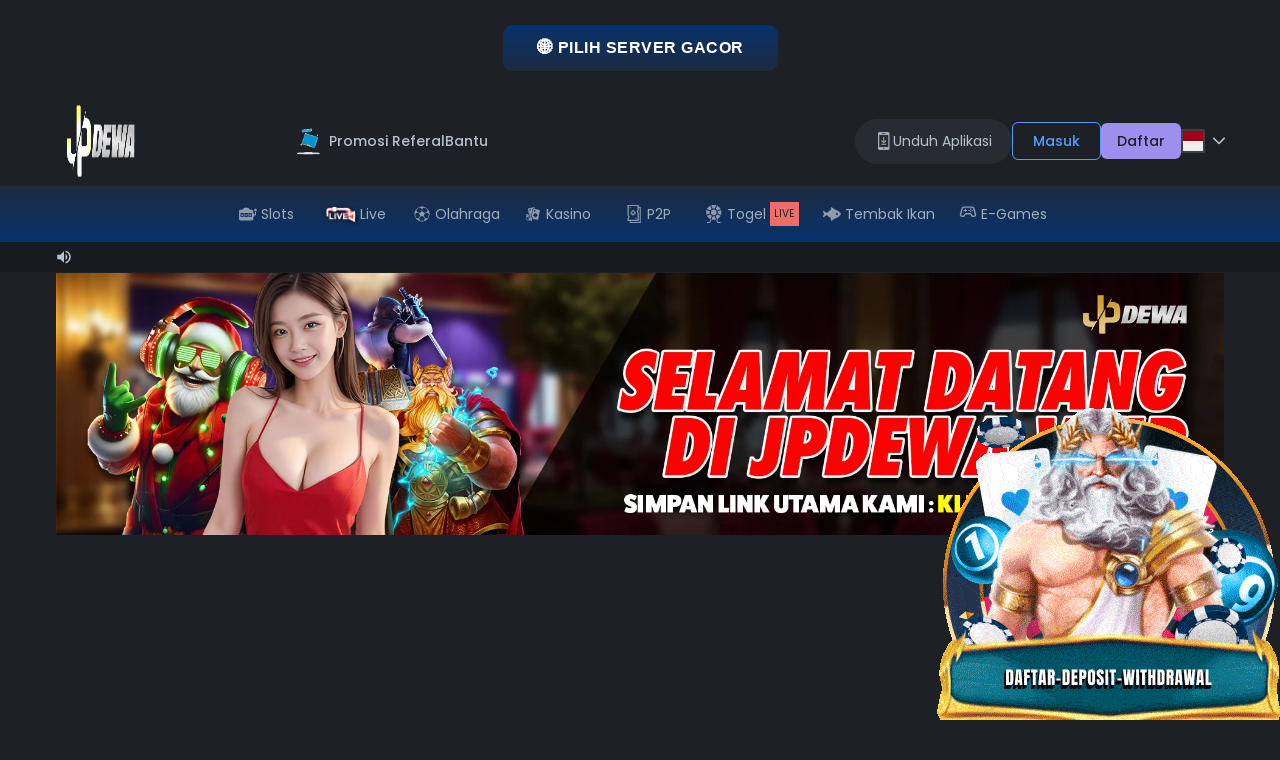

--- FILE ---
content_type: text/html; charset=utf-8
request_url: https://www.jobmajesty.com/
body_size: 123154
content:
<!DOCTYPE html><html lang="id" q:render="ssr" q:route="/" q:container="paused" q:version="1.3.2" q:base="/build/id/" q:locale="id" q:manifest-hash="yrgn7m"><!--qv q:id=0 q:key=3scc:pY_0--><!--qv q:id=1 q:key=TxCF:35_5--><!--qv q:s q:sref=1 q:key=--><head on-document:qinit="q-ytVOvjum.js#_hW[0]" on-window:load="q-Wr3BjeAn.js#s_6bH92HveK8o[1]" q:id="2" q:head><meta charSet="utf-8" q:head><link href="/manifest.json" rel="manifest" q:head><!--qv q:id=3 q:key=Hqmp:35_0--><!--qv q:key=GX_0--><title q:head>JPDEWA: Situs Slot Gacor Gampang Menang JP Terpercaya</title><meta content="width=1280" name="viewport" q:id="4" q:head><link href="https:///files.sitestatic.net" rel="preconnect" q:head><link crossOrigin="" href="https:///files.sitestatic.net" rel="preconnect" q:head><meta name="google-site-verification" content="g-Cxp2vYq3c03cozrFCsP-GyKS_WS7OJ8bSzdrrBqOs" key="globalMeta0" q:key="globalMeta0" q:head><meta name="google-site-verification" content="nGgbT3DqxAEpxkcWuxiTEc-c3ut9EAJ-juOW2st6c5g" key="globalMeta1" q:key="globalMeta1" q:head><meta key="description" name="description" content="JPDEWA merupakan situs link slot gacor terpercaya hari ini dengan geme slot88 terbaru dengan fitur terupdate dijamin gampang menang maxwin." q:key="description" q:head><meta key="keywords" name="keywords" content="jpdewa" q:key="keywords" q:head><meta key="twitter_title" name="twitter:title" content="JPDEWA: Situs Slot Gacor Gampang Menang JP Terpercaya" q:key="twitter_title" q:head><meta key="twitter_description" name="twitter:description" content="JPDEWA merupakan situs link slot gacor terpercaya hari ini dengan geme slot88 terbaru dengan fitur terupdate dijamin gampang menang maxwin." q:key="twitter_description" q:head><meta key="og_title" property="og:title" content="JPDEWA: Situs Slot Gacor Gampang Menang JP Terpercaya" q:key="og_title" q:head><meta key="og_description" property="og:description" content="JPDEWA merupakan situs link slot gacor terpercaya hari ini dengan geme slot88 terbaru dengan fitur terupdate dijamin gampang menang maxwin." q:key="og_description" q:head><meta key="robots" name="robots" content="INDEX, FOLLOW" q:key="robots" q:head><meta key="og_url" property="og:url" content="https://www.jobmajesty.com/" q:key="og_url" q:head><meta key="author" name="author" content="JPDEWA" q:key="author" q:head><meta key="og_site_name" property="og:site_name" content="JPDEWA" q:key="og_site_name" q:head><meta key="twitter_site" name="twitter:site" content="JPDEWA" q:key="twitter_site" q:head><link key="preload_slidingbanner" rel="preload" href="https://files.sitestatic.net/banners/20260121161407000000958164d5bd__JPDEWA__1920x430.jpg" as="image" q:key="preload_slidingbanner" q:head><link rel="amphtml" href="https://jpdvip.akseslogin.site/amp" as="" crossorigin="" disabled="0" hreflang="" id="" imagesizes="" imagesrcset="" integrity="" prefetch="" media="" referrerpolicy="" sizes="" title="" type="" key="globalLink0" q:key="globalLink0" q:head><link key="canonical" rel="canonical" href="https://www.jobmajesty.com/" q:key="canonical" q:head><link key="icon" rel="icon" href="https://files.sitestatic.net/ImageFile/20251002103602000000fdd3975e59__3M3_NS2__32x32.png" q:key="icon" q:head><link key="global_css" rel="stylesheet" href="/css/themes/theme-11/global.css?v=2.38" q:key="global_css" q:head><script async="1" src="https://www.googletagmanager.com/gtag/js?id=G-580VYNQ9GR" q:key="globalScript0" q:id="5" q:head></script><script q:key="globalScript1" q:id="6" q:head>window.dataLayer = window.dataLayer || [];   function gtag(){dataLayer.push(arguments);}   gtag('js', new Date());   gtag('config', 'G-580VYNQ9GR');</script><script type="text/javascript" q:key="globalScript2" q:id="7" q:head>(function () {

    function injectMaxwin() {

        // Mencegah duplikasi
        if (document.getElementById("btnOpenMaxwin")) return;

        // ===========================
        //  HTML POPUP
        // ===========================
        const html = `
<div style="text-align:center; margin:25px;">
    <button id="btnOpenMaxwin" style="
        background: linear-gradient(180deg, #09326c 0%, #1c2b41 100%);
        color: #ffffff;
        border: none;
        padding: 14px 34px;
        border-radius: 10px;
        font-size: 16px;
        font-weight: 600;
        font-family: Arial, sans-serif;
        cursor: pointer;
        letter-spacing: 0.5px;
    ">🌐 PILIH SERVER GACOR</button>
</div>

<div id="maxwin-overlay" style="
    position: fixed;
    top: 0; left: 0;
    width: 100%; height: 100%;
    background: rgba(0,0,0,0.75);
    display: none;
    justify-content: center;
    align-items: center;
    z-index: 99999;
">
    <div id="maxwin-modal" style="
        background: linear-gradient(180deg, #09326c 0%, #1c2b41 100%);
        border: 2px solid #000000;
        border-radius: 12px;
        width: 92%;
        max-width: 450px;
        padding: 25px 20px;
        position: relative;
        color: white;
        font-family: Arial, sans-serif;
        box-shadow: 0 0 18px rgba(0,0,0,0.35);
        display: block;
    ">

        <button id="closeMaxwin" style="
            position: absolute;
            top: 10px; right: 15px;
            font-size: 26px;
            color: white;
            cursor: pointer;
            border: none;
            background: transparent;
        ">×</button>

        <h4 style="text-align:center; font-size:14px; margin-bottom:8px;">
            FITUR EKSKLUSIF SERVER INTERNATIONAL
        </h4>

        <hr style="border: 1px solid #000; margin-bottom:18px;">

        <h3 style="text-align:center; margin-bottom:10px;">SERVER INTERNATIONAL</h3>
        <p style="text-align:center; margin-bottom:18px;">Silahkan Pilih Server:</p>

        <select id="serverSelect" style="
            width: 100%;
            padding: 12px;
            font-size: 14px;
            margin-bottom: 16px;
            background: #1d2125;
            color: #ffffff;
            border: 1px solid #09326c;
            border-radius: 8px;
            text-align-last: center;
        ">
            <option data-link="/?utm_source=SERVER&utm_medium=INDONESIA">[ 239.152.195.140 ] SERVER INDONESIA</option>
            <option data-link="/?utm_source=SERVER&utm_medium=THAILAND">[ 102.16.212.249 ] SERVER THAILAND</option>
            <option data-link="/?utm_source=SERVER&utm_medium=KAMBOJA">[ 139.152.184.56 ] SERVER KAMBOJA</option>
            <option data-link="/?utm_source=SERVER&utm_medium=VIETNAM">[ 21.82.110.71 ] SERVER VIETNAM</option>
            <option data-link="/?utm_source=SERVER&utm_medium=FILIPINA">[ 85.216.87.11 ] SERVER FILIPINA</option>
            <option data-link="/?utm_source=SERVER&utm_medium=JEPANG">[ 210.191.197.87 ] SERVER JEPANG</option>
            <option data-link="/?utm_source=SERVER&utm_medium=MACAU">[ 159.134.115.351 ] SERVER MACAU</option>
            <option data-link="/?utm_source=SERVER&utm_medium=MALAYSIA">[ 98.13.119.941 ] SERVER MALAYSIA</option>
        </select>

        <div style="
            background-color: #1d2125;
            height: 22px;
            border-radius: 12px;
            overflow: hidden;
            margin-bottom: 14px;
            border: 1px solid #000000;
        ">
            <div id="progressBar" style="
                width: 0%;
                background: #FFD700;
                height: 100%;
                text-align: center;
                color: black;
                font-size: 14px;
                font-weight: bold;
            ">0%</div>
        </div>

        <p id="statusText" style="text-align:center; font-weight:bold; min-height:24px;"></p>

        <div style="text-align:center; margin-top:10px;">
            <button id="btnConnect" style="
                background: linear-gradient(180deg, #FF3434 0%, #C00000 100%);
                color: white;
                border: none;
                padding: 12px 34px;
                border-radius: 8px;
                font-size: 16px;
                font-weight: bold;
                cursor: pointer;
                box-shadow: 0 4px 10px rgba(255,0,0,0.35);
            ">HUBUNGKAN</button>
        </div>

    </div>
</div>
`;

        // =============== INJEK HTML DI PALING ATAS BODY ===============
        document.body.insertAdjacentHTML("afterbegin", html);

        // ================================================================
        // LOGIKA POPUP
        // ================================================================
        const overlay      = document.getElementById("maxwin-overlay");
        const openBtn      = document.getElementById("btnOpenMaxwin");
        const closeBtn     = document.getElementById("closeMaxwin");
        const connectBtn   = document.getElementById("btnConnect");
        const progressBar  = document.getElementById("progressBar");
        const statusText   = document.getElementById("statusText");
        const serverSelect = document.getElementById("serverSelect");

        openBtn.addEventListener("click", () => {
            overlay.style.display = "flex";
            document.body.style.overflow = "hidden";
        });

        closeBtn.addEventListener("click", () => {
            overlay.style.display = "none";
            document.body.style.overflow = "";
            resetProgress();
        });

        connectBtn.addEventListener("click", () => {
            const selected = serverSelect.options[serverSelect.selectedIndex];
            const link     = selected.dataset.link;
            const name     = selected.text;

            statusText.innerHTML = "Menghubungkan ke <b>" + name + "</b>...";
            startProgress(link);
        });

        function resetProgress() {
            progressBar.style.width = "0%";
            progressBar.innerHTML   = "0%";
            statusText.innerHTML    = "";
        }

        function startProgress(targetLink) {
            let progress = 0;

            const interval = setInterval(() => {
                progress += 5;
                progressBar.style.width = progress + "%";
                progressBar.innerHTML   = progress + "%";

                if (progress >= 100) {
                    clearInterval(interval);
                    statusText.innerHTML =
                        "<span style='color:#FFD700;'>✔ Server Berhasil Terhubung!</span>";

                    setTimeout(() => {
                        if (targetLink && targetLink !== "#") {
                            window.location.href = targetLink;
                        }
                    }, 900);
                }
            }, 120);
        }
    }

    // Jika script dipasang di HEAD, pastikan tunggu DOM
    if (document.readyState === "loading") {
        document.addEventListener("DOMContentLoaded", injectMaxwin);
    } else {
        injectMaxwin();
    }

})();</script><!--/qv--><!--/qv--><meta content="text/html" name="Content-Type" q:head><meta content="summary" name="twitter:card" q:head><meta content="website" name="og:type" q:head><style data-src="/build/q-rXau-8az.css">@media (min-width: 768px){:host{right:0}.container.show{right:0;left:auto!important}}
</style><link rel="stylesheet" href="/build/q-WVVKnGpo.css"><style q:style="lcydw1-0" hidden>:root{view-transition-name:none}</style></head><body lang="en" class="overflow-x-hidden undefined"><!--qv q:id=8 q:key=e0ss:35_1--><!--qv q:key=zl_1--><!--qv q:id=a q:key=VkLN:zl_0--><!--qv q:key=XF_56--><!--qv q:id=c q:key=xhkR:XF_30--><style q:style="9sqodk-0" hidden>.ugsportsv2 .modalContainer{--bg-modal: #080A0CE0;--bg-onModalContent: var(--bg-modal);--text-onModal: #fff;--bdr-onModal: #fff;--bg-progressBarTrack: #2d2d2d;--bg-progressBarThumb:#474747;--bdr-progressBarThumb: #474747;--text-input: #fff;--bg-input: #2e2e2e;--bdr-input: #2e2e2e;--btn: linear-gradient(360deg, #B7870C -11.76%, #EED904 76.75%, #F4E303 87.21%, #97640E 122.06%);--bdr-onBtn: 6px;--text-onBtn: #000}</style><!--qv q:key=Zq_8--><header class="relative"><!--qv q:sstyle=⭐️31qsh-0 q:id=d q:key=50Ir:Zq_0--><style q:style="31qsh-0" hidden>.root.⭐️31qsh-0,.headerWrapper.⭐️31qsh-0{background:var(--ds-surface);color:var(--ds-text)}.announcementWrapper.⭐️31qsh-0{background:var(--ds-surface-sunken);color:var(--ds-text)}@media (max-width: 768px){.logo.⭐️31qsh-0{max-height:45px}}@media (min-width: 768px){.logo.⭐️31qsh-0{max-height:90px}}.langBorder.⭐️31qsh-0{border:2px solid #414141}.unReadMemoFlag.⭐️31qsh-0{background:var(--ds-text-danger)}@media (min-width: 768px){.h-header.⭐️31qsh-0{height:48px}}@media (max-width: 1024px){.h-header.⭐️31qsh-0{height:112px;transition:all .35s ease-in}.h-header.afterLogin.⭐️31qsh-0{height:132px}.h-header.afterLogin.noMainNav.⭐️31qsh-0{height:56px}.h-header.showApkDownload.⭐️31qsh-0{height:142px}.h-header.showApkDownload.noMainNav.⭐️31qsh-0{height:80px}.h-header.afterLogin.showApkDownload.⭐️31qsh-0{height:190px}.h-header.afterLogin.showApkDownload.noMainNav.⭐️31qsh-0{height:120px}}</style><!--qv q:key=qA_44--><div style="z-index:49;" class="⭐️31qsh-0 root relative" on-document:click="q-f7OCt5sk.js#s_GoNzp0bvzl0[0 1 2]
q-f7OCt5sk.js#s_GoNzp0bvzl0[3 1 4]" on:qvisible="q-Oufd486c.js#s_Qo0x2jYE7s8[5 6]" on-document:scroll="q-Oufd486c.js#s_JjTE1p04YG8[5 6]" q:id="e"><div class="⭐️31qsh-0 headerWrapper  w-full fixed lg:relative" q:id="f"><!--qv q:sstyle=⭐️lgwir6-0 q:id=g q:key=AQ0F:qA_0--><style q:style="lgwir6-0" hidden>.root.⭐️lgwir6-0{color:#fff;background:#06040080}</style><!--qv q:key=Pr_4--><div class="⭐️lgwir6-0 root flex items-center gap-1 sm:hidden px-2 py-1.5" q:id="h"><button type="button" class="⭐️lgwir6-0" on:click="q-3wrGi3c4.js#s_PheJFLQi0Fk[0]" q:id="i"><!--qv q:key=Pr_0--><svg height="1em" viewBox="0 0 18 18" width="1em" xmlns="http://www.w3.org/2000/svg" class="⭐️lgwir6-0 fill-current" q:key="Vj_0"><path d="M14.53 4.53l-1.06-1.06L9 7.94 4.53 3.47 3.47 4.53 7.94 9l-4.47 4.47 1.06 1.06L9 10.06l4.47 4.47 1.06-1.06L10.06 9z" class="⭐️lgwir6-0"></path></svg><!--/qv--></button><a href="https://storetn.in/JPDEWA/jpdewa.apk" class="⭐️lgwir6-0 btnApkDownload text-center inline-flex items-center flex-nowrap w-full sm:w-auto gap-1" q:id="j"><!--qv q:key=Pr_1--><svg fill="none" height="1.5em" viewBox="0 0 13 14" width="1.5em" xmlns="http://www.w3.org/2000/svg" style="color:#3CE138;" class="⭐️lgwir6-0 text-sm" q:key="id_0"><g clip-path="url(#clip0_1083_10831)" class="⭐️lgwir6-0"><path d="M1.51351 9.08111C1.51351 9.49732 1.17297 9.83786 0.756757 9.83786C0.340541 9.83786 0 9.49732 0 9.08111V5.6757C0 5.25949 0.340541 4.91895 0.756757 4.91895C1.17297 4.91895 1.51351 5.25949 1.51351 5.6757V9.08111ZM12.1081 9.08111C12.1081 9.49732 11.7676 9.83786 11.3514 9.83786C10.9351 9.83786 10.5946 9.49732 10.5946 9.08111V5.6757C10.5946 5.25949 10.9351 4.91895 11.3514 4.91895C11.7676 4.91895 12.1081 5.25949 12.1081 5.6757V9.08111ZM5.2973 13.2433C5.2973 13.6595 4.95676 14 4.54054 14C4.12432 14 3.78378 13.6595 3.78378 13.2433V9.83786C3.78378 9.42165 4.12432 9.08111 4.54054 9.08111C4.95676 9.08111 5.2973 9.42165 5.2973 9.83786V13.2433ZM8.32432 13.2433C8.32432 13.6595 7.98378 14 7.56757 14C7.15135 14 6.81081 13.6595 6.81081 13.2433V9.83786C6.81081 9.42165 7.15135 9.08111 7.56757 9.08111C7.98378 9.08111 8.32432 9.42165 8.32432 9.83786V13.2433Z" fill="currentColor" class="⭐️lgwir6-0"></path><path d="M2.27051 4.91904V10.5947C2.27051 11.0109 2.61105 11.3515 3.02726 11.3515H9.08132C9.49753 11.3515 9.83807 11.0109 9.83807 10.5947V4.91904H2.27051ZM6.05429 1.13525C3.78402 1.13525 2.38402 2.49742 2.27051 4.16228H9.83807C9.72456 2.49742 8.32456 1.13525 6.05429 1.13525ZM4.54078 3.25417C4.31375 3.25417 4.1624 3.10282 4.1624 2.87579C4.1624 2.64877 4.31375 2.49742 4.54078 2.49742C4.7678 2.49742 4.91916 2.64877 4.91916 2.87579C4.91916 3.06498 4.7678 3.25417 4.54078 3.25417ZM7.5678 3.25417C7.34078 3.25417 7.18943 3.10282 7.18943 2.87579C7.18943 2.64877 7.34078 2.49742 7.5678 2.49742C7.79483 2.49742 7.94618 2.64877 7.94618 2.87579C7.94618 3.06498 7.79483 3.25417 7.5678 3.25417Z" fill="currentColor" class="⭐️lgwir6-0"></path><path d="M7.68084 2.08126C7.60517 2.08126 7.52949 2.04342 7.45382 2.00558C7.26463 1.89207 7.22679 1.66504 7.3403 1.47585L7.98355 0.529904C8.09706 0.340715 8.32409 0.302877 8.51328 0.41639C8.70246 0.529904 8.7403 0.756931 8.62679 0.94612L7.98355 1.89207C7.94571 2.00558 7.83219 2.08126 7.68084 2.08126ZM4.27544 1.9299C4.16192 1.9299 4.01057 1.85423 3.97274 1.74071L3.48084 0.94612C3.36733 0.756931 3.40517 0.529904 3.59436 0.41639C3.78355 0.302877 4.01057 0.340715 4.12409 0.529904L4.61598 1.3245C4.72949 1.51369 4.69165 1.74071 4.50246 1.85423C4.42679 1.89207 4.35111 1.9299 4.27544 1.9299Z" fill="currentColor" class="⭐️lgwir6-0"></path></g><defs class="⭐️lgwir6-0"><clipPath id="clip0_1083_10831" class="⭐️lgwir6-0"><rect fill="white" height="14" width="12.1081" class="⭐️lgwir6-0"></rect></clipPath></defs></svg><!--/qv--><div style="max-width:80%;" class="⭐️lgwir6-0 ml-1 flex-auto text-left"><p style="direction:ltr" class="⭐️lgwir6-0 text-xs truncate">Unduh aplikasi seluler dengan cepat, ringan, dan aman</p></div><!--qv q:key=Pr_3--><svg fill="none" height="1em" viewBox="0 0 15 19" width="1em" xmlns="http://www.w3.org/2000/svg" class="⭐️lgwir6-0" q:key="DB_0"><path d="M14.8199 8.31317H10.7983V0.594727H4.78426V8.31317H0.762695L7.79129 15.9637L14.8199 8.31317ZM0.762695 18.9414H14.8199V17.3379H0.762695V18.9414Z" fill="currentColor" id="Vector" class="⭐️lgwir6-0"></path></svg><!--/qv--></a></div><!--/qv--><!--/qv--><div class="⭐️31qsh-0 max-w-screen--xs-full grid grid-cols-4 lg:grid-cols-5 gap-4 items-center h-full p-2 lg:p-0 relative z-10"><div style="height: inherit;" class="⭐️31qsh-0 col-span-2 lg:col-span-1 flex gap-2"><button type="button" class="⭐️31qsh-0 text-2xl lg:hidden block" on:click="q-d9Xs4mRa.js#s_JcNKqEmLQX0[0 1 2]" q:id="k"><!--qv q:key=qA_1--><svg height="1em" viewBox="5.95 9.95 36 28" width="1em" xmlns="http://www.w3.org/2000/svg" class="⭐️31qsh-0" q:key="z8_0"><g fill="currentColor" stroke="currentColor" stroke-linecap="round" stroke-linejoin="round" stroke-width="4" class="⭐️31qsh-0"><path d="M7.94971 11.9497H39.9497" class="⭐️31qsh-0"></path><path d="M7.94971 23.9497H39.9497" class="⭐️31qsh-0"></path><path d="M7.94971 35.9497H39.9497" class="⭐️31qsh-0"></path></g></svg><!--/qv--></button><a href="/" class="⭐️31qsh-0 logo flex items-center animate fade-in-left"><!--qv q:id=l q:key=sk1Q:qA_2--><!--qv q:key=n7_0--><img data-meta="600 x 171" decoding="async" height="60" loading="lazy" src="https://files.sitestatic.net/ImageFile/202510091004200000004f653528cc__JPDEWA__600x171.gif" style=" " width="210.52631578947367" class="lg:h-full lg:py-2 w-auto max-h-full hidden lg:block" q:id="m"><!--/qv--><!--/qv--><!--qv q:id=n q:key=sk1Q:qA_3--><!--qv q:key=n7_0--><img data-meta="600 x 171" decoding="async" height="60" loading="lazy" src="https://files.sitestatic.net/ImageFile/20251009103100000000c12046c1fa__JPDEWA__600x171.gif" style=" " width="210.52631578947367" class="lg:h-full lg:py-2 w-auto max-h-full lg:hidden" q:id="o"><!--/qv--><!--/qv--></a></div><div class="⭐️31qsh-0 col-span-2 lg:col-span-4 gap-2 lg:gap-4 animate fade-in-left"><div class="⭐️31qsh-0 grid grid-cols-2 lg:grid-cols-3 gap-2"><div class="⭐️31qsh-0 hidden lg:flex items-center gap-6 text-sm font-medium"><a href="/promotions" class="⭐️31qsh-0 flex-center gap-1"><span class="⭐️31qsh-0"><!--qv q:id=p q:key=sk1Q:qA_5--><!--qv q:key=n7_0--><img data-meta="undefined x undefined" decoding="async" height="30" loading="lazy" src="https://files.sitestatic.net/assets/imgs/icons/animated-gift-box-96x82.gif" style=" " width="33" q:id="q"><!--/qv--><!--/qv--></span><span class="⭐️31qsh-0 ml-1"> Promosi</span></a><a href="/referral" class="⭐️31qsh-0" q:key="qA_6"><span class="⭐️31qsh-0 ml-1">Referal</span></a><div class="⭐️31qsh-0 relative"><button class="⭐️31qsh-0 lg:flex hidden items-center relative" on:click="q-d9Xs4mRa.js#s_JcNKqEmLQX0[0 1 2]" q:id="r"><span class="⭐️31qsh-0 mr-2">Bantu</span></button></div></div><div class="⭐️31qsh-0 col-span-2 flex items-center justify-end gap-2 lg:gap-4"><!--qv q:key=qA_9--><button class="⭐️31qsh-0 apkDownloadBtn btn-default items-center  gap-2 py-3 px-5 hidden lg:flex  rounded-full" on:click="q-st4haX9v.js#s_8Qo60k8le6k[0 1 2]" q:id="s"><!--qv q:key=qA_8--><svg fill="none" height="1em" viewBox="0 0 12 18" width="1em" xmlns="http://www.w3.org/2000/svg" class="⭐️31qsh-0 text-lg" q:key="ED_0"><g id="Group" class="⭐️31qsh-0"><path d="M9.96427 0H1.60715C0.806792 0 0 0.498231 0 1.60715V16.3929C0 17.5018 0.806792 18 1.60715 18H9.96429C10.7646 18 11.5714 17.5018 11.5714 16.3929V1.60715C11.5714 0.498231 10.7646 0 9.96427 0ZM4.17856 1.28571H7.39285C7.56965 1.28571 7.71429 1.43033 7.71429 1.60715C7.71429 1.78394 7.56967 1.92858 7.39285 1.92858H4.17856C4.00177 1.92858 3.85712 1.78396 3.85712 1.60715C3.85715 1.43033 4.00177 1.28571 4.17856 1.28571ZM5.78571 17.0357C5.4321 17.0357 5.14285 16.7465 5.14285 16.3929C5.14285 16.0392 5.4321 15.75 5.78571 15.75C6.13932 15.75 6.42856 16.0392 6.42856 16.3929C6.42856 16.7465 6.13932 17.0357 5.78571 17.0357ZM10.2471 15.0685H1.32432V2.93146H10.2471V15.0685Z" fill="currentColor" id="Vector" class="⭐️31qsh-0"></path><path d="M8.47132 8.93976L7.84367 8.20808L6.26761 9.55907V4.98218H5.30332V9.55907L3.72726 8.20808L3.09961 8.93976L5.78546 11.2422L8.47132 8.93976Z" fill="currentColor" id="Vector_2" class="⭐️31qsh-0"></path><path d="M8.19644 11.7322H3.375V12.6965H8.19644V11.7322Z" fill="currentColor" id="Vector_3" class="⭐️31qsh-0"></path></g></svg><!--/qv--><p class="⭐️31qsh-0 truncate">   Unduh Aplikasi</p></button><!--/qv--><!--qv q:key=qA_10--><button type="button" class="⭐️31qsh-0 btn-primary-outline border rounded lg:rounded-md w-fit py-1 lg:py-2 px-3 lg:px-5  relative loginBtn text-sm font-medium" on:click="q-d9Xs4mRa.js#s_JcNKqEmLQX0[0 1 2]" q:id="t"> Masuk</button><button type="button" class="⭐️31qsh-0 rounded lg:rounded-md w-fit py-1 lg:py-2 px-2 lg:px-4 btn-discovery registerBtn text-sm font-medium" on:click="q-ovMuoR_I.js#s_RphqHQ8HAj0">Daftar</button><!--/qv--><a href="/" class="⭐️31qsh-0 hidden"><!--qv q:key=qA_23--><svg fill="none" height="1em" viewBox="0 0 20 20" width="1em" xmlns="http://www.w3.org/2000/svg" class="⭐️31qsh-0 text-xl" q:key="Rt_0"><path clip-rule="evenodd" d="M14.6151 1.13347C16.3684 2.04639 17.8118 3.45867 18.7626 5.19178C19.7134 6.92488 20.129 8.90099 19.9569 10.8703C19.7847 12.8396 19.0326 14.7136 17.7955 16.2554C16.5584 17.7973 14.8919 18.9377 13.0068 19.5326C11.1216 20.1275 9.10238 20.15 7.2044 19.5974C5.30641 19.0448 3.61488 17.9419 2.34365 16.4281C1.07242 14.9143 0.278577 13.0575 0.0624785 11.0926C-0.15362 9.12761 0.217738 7.14271 1.12959 5.38879C2.35375 3.03638 4.46217 1.26654 6.99113 0.468531C9.52008 -0.329476 12.2625 -0.0902953 14.6151 1.13347Z" fill="#FF9933" fill-rule="evenodd" class="⭐️31qsh-0"></path><path d="M13.8723 13.5397C13.0847 14.3935 12.038 14.9644 10.8936 15.1644L10.4294 17.2573L9.07544 16.9555L9.46229 15.2108C8.99578 15.1623 8.53785 15.0517 8.10059 14.882L7.71374 16.6499L6.35978 16.3482L6.83947 14.178C6.04076 13.5702 5.43271 12.7465 5.08715 11.8043C4.7416 10.862 4.67298 9.84051 4.88941 8.86049C5.10584 7.88047 5.59826 6.98288 6.30851 6.27377C7.01875 5.56466 7.91713 5.07366 8.8975 4.85881L9.37718 2.6886L10.7311 2.99034L10.3443 4.75822C10.8124 4.78951 11.2743 4.88318 11.7176 5.03675L12.1045 3.29208L13.4584 3.59382L12.9942 5.68666C13.5658 6.08432 14.0524 6.59195 14.4255 7.17989C14.6763 7.56504 14.8729 7.98288 15.0097 8.42166L12.8317 9.11025C12.752 8.86218 12.6429 8.62453 12.5068 8.40233C12.1893 7.90587 11.7317 7.51473 11.1918 7.27842C10.652 7.0421 10.0542 6.97123 9.47404 7.07476C8.8939 7.17829 8.35751 7.45157 7.93273 7.86002C7.50794 8.26848 7.21386 8.79375 7.08769 9.36939C6.96152 9.94502 7.00892 10.5451 7.2239 11.0938C7.43889 11.6425 7.81179 12.1151 8.29543 12.4518C8.77907 12.7885 9.35172 12.9742 9.94091 12.9853C10.5301 12.9965 11.1094 12.8327 11.6054 12.5145C11.8239 12.372 12.024 12.203 12.2012 12.0116L13.8801 13.559L13.8723 13.5397Z" fill="white" class="⭐️31qsh-0"></path></svg><!--/qv--></a><div class="⭐️31qsh-0 hidden lg:block dropdown relative"><button type="button" class="⭐️31qsh-0 flex items-center cursor-pointer langMenuBtn" on:click="q-1u-tN4xh.js#s_JNBOYphWAnw[0]" q:id="u"><span class="⭐️31qsh-0 w-6 h-6 mr-2 langBorder"><img decoding="async" height="28" loading="lazy" width="28" src="https://files.sitestatic.net/assets/imgs/country-flags/square/51x51/ID.webp" class="⭐️31qsh-0"></span><!--qv q:id=v q:key=34pi:qA_30--><svg fill="none" height="1em" style="" viewBox="0 0 12 7" width="1em" xmlns="http://www.w3.org/2000/svg" class="w-3 h-3" q:key="TR_0" q:id="w"><path clip-rule="evenodd" d="M6.5202 6.52097L11.7837 1.27546C12.0711 0.970116 12.0711 0.503028 11.7837 0.215561C11.4963 -0.0718538 11.0113 -0.0718538 10.7238 0.215561L5.99927 4.9401L1.27473 0.215561C0.969384 -0.0718538 0.502295 -0.0718538 0.214829 0.215561C-0.0725862 0.502976 -0.0725862 0.970047 0.214829 1.27546L5.46033 6.52097C5.76568 6.80838 6.23277 6.80838 6.52024 6.52097H6.5202Z" fill="currentColor" fill-rule="evenodd"></path></svg><!--/qv--></button></div></div></div></div></div><!--qv q:sstyle=⭐️bjhm1k-0 q:id=x q:key=8hzL:qA_33--><style q:style="bjhm1k-0" hidden>.root.⭐️bjhm1k-0{background:linear-gradient(180deg,var(--ds-background-brand-subtlest) 0%,var(--ds-background-brand-subtlest-hovered) 100%);color:var(--ds-text-subtle)}.--sunken.⭐️bjhm1k-0{background:var(--ds-surface-sunken);color:var(--ds-text-subtle)}.icon.⭐️bjhm1k-0,.--sunken.⭐️bjhm1k-0 .icon.⭐️bjhm1k-0{color:var(--ds-icon-subtle)}.navItem:hover.⭐️bjhm1k-0 .icon.⭐️bjhm1k-0{color:var(--ds-icon-inverse)}.navItem.⭐️bjhm1k-0{color:inherit;min-width:-moz-max-content;min-width:max-content}@media (min-width: 1280px){.navItem.⭐️bjhm1k-0{min-width:90px}}.navItem.⭐️bjhm1k-0:before{position:absolute;bottom:5px;width:90%;height:3px;border-radius:5px;content:" ";background:linear-gradient(180deg,var(--ds-background-brand-bold) 0%,var(--ds-background-brand-bold-hovered) 100%)}.--sunken.⭐️bjhm1k-0 .navItem.⭐️bjhm1k-0:before{background:linear-gradient(180deg,var(--ds-background-brand-bold) 0%,var(--ds-background-brand-bold-hovered) 100%)}.navItem:hover.⭐️bjhm1k-0{font-weight:700;background:linear-gradient(180deg,transparent 0%,var(--ds-background-selected-bold-hovered) 83.95%);color:var(--ds-text-inverse)}.--sunken.⭐️bjhm1k-0 .navItem:hover.⭐️bjhm1k-0{background:linear-gradient(180deg,transparent 0%,var(--ds-background-selected-bold-hovered) 83.95%);color:var(--ds-text-inverse)}.innerContent.⭐️bjhm1k-0{border-bottom:.25px solid currentColor;--bdr-progressBarThumb: var(--ds-surface);--bg-progressBarTrack: var(--ds-background-inverse-subtle);--bg-progressBarThumb: var(--ds-surface);color:var(--ds-text-inverse);box-shadow:var(--ds-shadow-overlay);background:linear-gradient(180deg,var(--ds-background-neutral-bold) 27.63%,var(--ds-background-neutral-bold-pressed) 100%)}.--sunken.⭐️bjhm1k-0 .innerContent.⭐️bjhm1k-0{color:var(--ds-text-inverse);box-shadow:var(--ds-shadow-overlay);background:linear-gradient(180deg,var(--ds-background-neutral-bold) 27.63%,var(--ds-background-neutral-bold-pressed) 100%)}.hotLabel.⭐️bjhm1k-0{background:var(--ds-background-danger-bold);color:var(--ds-text-inverse)}.--highlight-customMenu.⭐️bjhm1k-0 .customMenuInner.⭐️bjhm1k-0{padding:4px;border-radius:4px;display:flex;color:var(--ds-text-inverse);background:var(--ds-background-brand-bold)}.--highlight-customMenu.⭐️bjhm1k-0 .customMenuInner.⭐️bjhm1k-0 .icon:not([class^=icon-].⭐️bjhm1k-0).⭐️bjhm1k-0,.--highlight-customMenu.⭐️bjhm1k-0 .customMenuInner.⭐️bjhm1k-0>.icon:not([class^=icon-].⭐️bjhm1k-0).⭐️bjhm1k-0,.--highlight-customMenu.⭐️bjhm1k-0 .customMenuInner.⭐️bjhm1k-0 svg:not([class^=icon-].⭐️bjhm1k-0).⭐️bjhm1k-0,.--highlight-customMenu.⭐️bjhm1k-0 .customMenuInner.⭐️bjhm1k-0>svg:not([class^=icon-].⭐️bjhm1k-0).⭐️bjhm1k-0{color:var(--ds-icon-inverse)}.--highlight-customMenu.⭐️bjhm1k-0 .customMenuInner:not([disabled].⭐️bjhm1k-0):hover.⭐️bjhm1k-0{color:var(--ds-text-inverse);background:var(--ds-background-brand-bold-hovered)}.--highlight-customMenu.⭐️bjhm1k-0 .customMenuInner:active.⭐️bjhm1k-0,.--highlight-customMenu.⭐️bjhm1k-0 .customMenuInner.active.⭐️bjhm1k-0,.--highlight-customMenu.⭐️bjhm1k-0 .customMenuInner.is-active.⭐️bjhm1k-0{color:var(--ds-text-inverse);background:var(--ds-background-brand-bold-pressed)}.root.⭐️bjhm1k-0 img{filter:drop-shadow(1px 1px 2px rgba(0,0,0,.8))}</style><!--qv q:key=0Q_24--><div class="⭐️bjhm1k-0 root  -z-10" on-document:click="q-f7OCt5sk.js#s_GoNzp0bvzl0[0 1 2]" q:id="y"><div class="⭐️bjhm1k-0 max-w-screen relative"><div class="⭐️bjhm1k-0 content  flex  flex-nowrap overflow-x-auto scroller scroller--invisible content-stretch items-center  min-h-full  justify-center"><!--qv q:key=0Q_9--><div class="⭐️bjhm1k-0 group h-full flex-shrink-0"><a href="/slots" class="⭐️bjhm1k-0 h-full group-hover:before:block before:hidden relative flex-center py-2 lg:py-4 px-3 navItem  whitespace-nowrap"><div class="⭐️bjhm1k-0 text-lg pr-1 icon text-lg" q:id="z"><!--qv q:id=10 q:key=KC06:0Q_2--><!--qv q:key=1E_0--><svg fill="none" height="1em" viewBox="0 0 21 15" width="1em" xmlns="http://www.w3.org/2000/svg" q:key="o0_0"><path d="M18.5912 4.79562V7.79562C18.5912 7.9708 18.4599 8.10219 18.2847 8.10219H17.781V7.62044C17.781 7.09489 17.365 6.67883 16.8394 6.67883H16.6423V4.35766C16.6423 3.35036 15.8321 2.51825 14.8029 2.51825H12.8321C12 1.0292 10.292 0 8.32117 0C6.35037 0 4.64234 1.0292 3.81022 2.51825H1.83942C0.832117 2.51825 0 3.32847 0 4.35766V13.1606C0 14.1679 0.810219 15 1.83942 15H14.8248C15.8321 15 16.6642 14.1898 16.6642 13.1606V10.8175H16.8613C17.3869 10.8175 17.8029 10.4015 17.8029 9.87591V9.39416H18.2628C19.1606 9.39416 19.8613 8.67153 19.8613 7.79562V4.77372C19.6423 4.83942 19.4234 4.88321 19.1825 4.88321C18.9854 4.88321 18.7664 4.86131 18.5912 4.79562ZM14.5839 11.0584H10.9927V6.45985H14.5839C14.781 6.45985 14.9562 6.63504 14.9562 6.83212V10.6861C14.9562 10.9051 14.781 11.0584 14.5839 11.0584ZM10.2701 6.45985V11.0584H6.32847V6.45985H10.2701ZM5.60584 6.45985V11.0584H2.0146C1.81752 11.0584 1.64234 10.8832 1.64234 10.6861V6.83212C1.64234 6.63504 1.81752 6.45985 2.0146 6.45985H5.60584Z" fill="currentColor"></path><path d="M19.204 4.3796C20.0747 4.3796 20.7806 3.67372 20.7806 2.80296C20.7806 1.93221 20.0747 1.22632 19.204 1.22632C18.3332 1.22632 17.6273 1.93221 17.6273 2.80296C17.6273 3.67372 18.3332 4.3796 19.204 4.3796Z" fill="currentColor"></path><path d="M13.051 7.55482C13.0072 7.51102 12.9415 7.51102 12.8977 7.55482L11.9999 8.45263C11.759 8.69351 11.759 9.08767 11.9999 9.30664C12.1094 9.41613 12.2845 9.48183 12.4378 9.48183C12.5473 9.48183 12.6568 9.45993 12.7663 9.39423L12.5473 9.89789C12.5254 9.94168 12.5692 9.98548 12.613 9.98548H13.3356C13.3794 9.98548 13.4232 9.94168 13.4013 9.89789L13.1824 9.39423C13.2918 9.45993 13.4013 9.48183 13.5108 9.48183C13.6641 9.48183 13.8393 9.41613 13.9488 9.28475C14.1678 9.04387 14.1678 8.64971 13.9269 8.43073L13.051 7.55482Z" fill="currentColor"></path><path d="M3.10973 9.4598C3.21922 9.4598 3.32871 9.416 3.4163 9.37221L3.17543 9.89775C3.15353 9.94155 3.19733 9.98534 3.24112 9.98534H3.96375C4.00754 9.98534 4.05134 9.94155 4.02944 9.89775L3.81046 9.37221C3.89806 9.4379 4.00754 9.4598 4.11703 9.4598C4.4455 9.4598 4.70827 9.19702 4.70827 8.86856C4.70827 8.56199 4.4893 8.32111 4.18273 8.27732C4.18273 8.23352 4.20462 8.18972 4.20462 8.14593C4.20462 7.81746 3.94185 7.55469 3.61338 7.55469C3.28492 7.55469 3.02214 7.81746 3.02214 8.14593C3.02214 8.18972 3.02214 8.23352 3.04404 8.27732C2.75937 8.32111 2.51849 8.56199 2.51849 8.86856C2.51849 9.19702 2.78127 9.4598 3.10973 9.4598Z" fill="currentColor"></path><path d="M8.18986 9.85416C8.23365 9.91986 8.34314 9.91986 8.38694 9.85416L9.10956 8.82497C9.13146 8.78117 9.13146 8.71548 9.10956 8.69358L8.38694 7.66438C8.34314 7.59869 8.23365 7.59869 8.18986 7.66438L7.46723 8.69358C7.44533 8.73738 7.44533 8.78117 7.46723 8.82497L8.18986 9.85416Z" fill="currentColor"></path></svg><!--/qv--><!--/qv--></div>Slots</a><div class="⭐️bjhm1k-0 md:group-hover:block hidden z-10 absolute w-full h-fit top-12 left-0"><div class="⭐️bjhm1k-0 innerContent p-10"><div class="⭐️bjhm1k-0 grid grid-cols-6 gap-6 px-10"><!--qv q:sstyle=⭐️texkkh-0 q:id=11 q:key=Z8WQ:0Q_7--><style q:style="texkkh-0" hidden>.subMenuItem:hover.⭐️texkkh-0{background:var(--ds-interaction-pressed)}.bg-um.⭐️texkkh-0{position:relative;background-size:95px!important}.bg-um.⭐️texkkh-0:before{content:"";position:absolute;top:30%;left:0%;width:inherit;height:25px;background:url(https://files.sitestatic.net/sprites/flags.png?v=4) no-repeat;background-size:inherit;z-index:1;background-position:bottom}</style><!--qv q:key=Hq_6--><a href="/slots/pragmatic-play" style="" class="⭐️texkkh-0 subMenuItem relative w-full flex-center flex-col min-h-full" q:key="Hq_3" q:id="12"><!--qv q:s q:sref=11 q:key=--><img decoding="async" height="150" loading="lazy" width="150" src="https://files.sitestatic.net/assets/imgs/game_logos/100x70/pp_slots.png?v=2.0" class="⭐️bjhm1k-0 rounded-2xl"><p class="⭐️bjhm1k-0 py-2 font-semibold w-full break-words text-center">PRAGMATIC</p><!--/qv--></a><!--/qv--><!--/qv--><!--qv q:sstyle=⭐️texkkh-0 q:id=13 q:key=Z8WQ:0Q_7--><!--qv q:key=Hq_6--><a href="/slots/pgsoft" style="" class="⭐️texkkh-0 subMenuItem relative w-full flex-center flex-col min-h-full" q:key="Hq_3" q:id="14"><!--qv q:s q:sref=13 q:key=--><img decoding="async" height="150" loading="lazy" width="150" src="https://files.sitestatic.net/assets/imgs/game_logos/100x70/pgsoft_slot.png?v=2.0" class="⭐️bjhm1k-0 rounded-2xl"><p class="⭐️bjhm1k-0 py-2 font-semibold w-full break-words text-center">PGSOFT</p><!--/qv--></a><!--/qv--><!--/qv--><!--qv q:sstyle=⭐️texkkh-0 q:id=15 q:key=Z8WQ:0Q_7--><!--qv q:key=Hq_6--><a href="/slots/joker-gaming" style="" class="⭐️texkkh-0 subMenuItem relative w-full flex-center flex-col min-h-full" q:key="Hq_3" q:id="16"><!--qv q:s q:sref=15 q:key=--><img decoding="async" height="150" loading="lazy" width="150" src="https://files.sitestatic.net/assets/imgs/game_logos/100x70/jk_slot.png?v=2.0" class="⭐️bjhm1k-0 rounded-2xl"><p class="⭐️bjhm1k-0 py-2 font-semibold w-full break-words text-center">JOKER</p><!--/qv--></a><!--/qv--><!--/qv--><!--qv q:sstyle=⭐️texkkh-0 q:id=17 q:key=Z8WQ:0Q_7--><!--qv q:key=Hq_6--><a href="/slots/besoft" style="" class="⭐️texkkh-0 subMenuItem relative w-full flex-center flex-col min-h-full" q:key="Hq_3" q:id="18"><!--qv q:s q:sref=17 q:key=--><img decoding="async" height="150" loading="lazy" width="150" src="https://files.sitestatic.net/assets/imgs/game_logos/100x70/besoft_slot.png?v=2.0" class="⭐️bjhm1k-0 rounded-2xl"><p class="⭐️bjhm1k-0 py-2 font-semibold w-full break-words text-center">BESOFT</p><!--/qv--></a><!--/qv--><!--/qv--><!--qv q:sstyle=⭐️texkkh-0 q:id=19 q:key=Z8WQ:0Q_7--><!--qv q:key=Hq_6--><a href="/slots/spadegaming" style="" class="⭐️texkkh-0 subMenuItem relative w-full flex-center flex-col min-h-full" q:key="Hq_3" q:id="1a"><!--qv q:s q:sref=19 q:key=--><img decoding="async" height="150" loading="lazy" width="150" src="https://files.sitestatic.net/assets/imgs/game_logos/100x70/sg_slot.png?v=2.0" class="⭐️bjhm1k-0 rounded-2xl"><p class="⭐️bjhm1k-0 py-2 font-semibold w-full break-words text-center">SPADE GAMING</p><!--/qv--></a><!--/qv--><!--/qv--><!--qv q:sstyle=⭐️texkkh-0 q:id=1b q:key=Z8WQ:0Q_7--><!--qv q:key=Hq_6--><a href="/slots/jili" style="" class="⭐️texkkh-0 subMenuItem relative w-full flex-center flex-col min-h-full" q:key="Hq_3" q:id="1c"><!--qv q:s q:sref=1b q:key=--><img decoding="async" height="150" loading="lazy" width="150" src="https://files.sitestatic.net/assets/imgs/game_logos/100x70/jili_slot.png?v=2.0" class="⭐️bjhm1k-0 rounded-2xl"><p class="⭐️bjhm1k-0 py-2 font-semibold w-full break-words text-center">JILI</p><!--/qv--></a><!--/qv--><!--/qv--><!--qv q:sstyle=⭐️texkkh-0 q:id=1d q:key=Z8WQ:0Q_7--><!--qv q:key=Hq_6--><a href="/slots/fastspin" style="" class="⭐️texkkh-0 subMenuItem relative w-full flex-center flex-col min-h-full" q:key="Hq_3" q:id="1e"><!--qv q:s q:sref=1d q:key=--><img decoding="async" height="150" loading="lazy" width="150" src="https://files.sitestatic.net/assets/imgs/game_logos/100x70/fastspin_slot.png?v=2.0" class="⭐️bjhm1k-0 rounded-2xl"><p class="⭐️bjhm1k-0 py-2 font-semibold w-full break-words text-center">FASTSPIN</p><!--/qv--></a><!--/qv--><!--/qv--><!--qv q:sstyle=⭐️texkkh-0 q:id=1f q:key=Z8WQ:0Q_7--><!--qv q:key=Hq_6--><a href="/slots/booongo" style="" class="⭐️texkkh-0 subMenuItem relative w-full flex-center flex-col min-h-full" q:key="Hq_3" q:id="1g"><!--qv q:s q:sref=1f q:key=--><img decoding="async" height="150" loading="lazy" width="150" src="https://files.sitestatic.net/assets/imgs/game_logos/100x70/booongo_slot.png?v=2.0" class="⭐️bjhm1k-0 rounded-2xl"><p class="⭐️bjhm1k-0 py-2 font-semibold w-full break-words text-center">BNG</p><!--/qv--></a><!--/qv--><!--/qv--><!--qv q:sstyle=⭐️texkkh-0 q:id=1h q:key=Z8WQ:0Q_7--><!--qv q:key=Hq_6--><a href="/slots/playtech" style="" class="⭐️texkkh-0 subMenuItem relative w-full flex-center flex-col min-h-full" q:key="Hq_3" q:id="1i"><!--qv q:s q:sref=1h q:key=--><img decoding="async" height="150" loading="lazy" width="150" src="https://files.sitestatic.net/assets/imgs/game_logos/100x70/pt_slot.png?v=2.0" class="⭐️bjhm1k-0 rounded-2xl"><p class="⭐️bjhm1k-0 py-2 font-semibold w-full break-words text-center">PLAYTECH</p><!--/qv--></a><!--/qv--><!--/qv--><!--qv q:sstyle=⭐️texkkh-0 q:id=1j q:key=Z8WQ:0Q_7--><!--qv q:key=Hq_6--><a href="/slots/wow-gaming" style="" class="⭐️texkkh-0 subMenuItem relative w-full flex-center flex-col min-h-full" q:key="Hq_3" q:id="1k"><!--qv q:s q:sref=1j q:key=--><img decoding="async" height="150" loading="lazy" width="150" src="https://files.sitestatic.net/assets/imgs/game_logos/100x70/wow_slot.png?v=2.0" class="⭐️bjhm1k-0 rounded-2xl"><p class="⭐️bjhm1k-0 py-2 font-semibold w-full break-words text-center">WOW GAMING</p><!--/qv--></a><!--/qv--><!--/qv--><!--qv q:sstyle=⭐️texkkh-0 q:id=1l q:key=Z8WQ:0Q_7--><!--qv q:key=Hq_6--><a href="/slots/sigma" style="" class="⭐️texkkh-0 subMenuItem relative w-full flex-center flex-col min-h-full" q:key="Hq_3" q:id="1m"><!--qv q:s q:sref=1l q:key=--><img decoding="async" height="150" loading="lazy" width="150" src="https://files.sitestatic.net/assets/imgs/game_logos/100x70/sigmagaming_slot.png?v=2.0" class="⭐️bjhm1k-0 rounded-2xl"><p class="⭐️bjhm1k-0 py-2 font-semibold w-full break-words text-center">SIGMA GAMING</p><!--/qv--></a><!--/qv--><!--/qv--><!--qv q:sstyle=⭐️texkkh-0 q:id=1n q:key=Z8WQ:0Q_7--><!--qv q:key=Hq_6--><a href="/slots/habanero" style="" class="⭐️texkkh-0 subMenuItem relative w-full flex-center flex-col min-h-full" q:key="Hq_3" q:id="1o"><!--qv q:s q:sref=1n q:key=--><img decoding="async" height="150" loading="lazy" width="150" src="https://files.sitestatic.net/assets/imgs/game_logos/100x70/hb_slot.png?v=2.0" class="⭐️bjhm1k-0 rounded-2xl"><p class="⭐️bjhm1k-0 py-2 font-semibold w-full break-words text-center">HABANERO</p><!--/qv--></a><!--/qv--><!--/qv--><!--qv q:sstyle=⭐️texkkh-0 q:id=1p q:key=Z8WQ:0Q_7--><!--qv q:key=Hq_6--><a href="/slots/fatpanda" style="" class="⭐️texkkh-0 subMenuItem relative w-full flex-center flex-col min-h-full" q:key="Hq_3" q:id="1q"><!--qv q:s q:sref=1p q:key=--><img decoding="async" height="150" loading="lazy" width="150" src="https://files.sitestatic.net/assets/imgs/game_logos/100x70/fatpanda_slot.png?v=2.0" class="⭐️bjhm1k-0 rounded-2xl"><p class="⭐️bjhm1k-0 py-2 font-semibold w-full break-words text-center">FAT PANDA</p><!--/qv--></a><!--/qv--><!--/qv--><!--qv q:sstyle=⭐️texkkh-0 q:id=1r q:key=Z8WQ:0Q_7--><!--qv q:key=Hq_6--><a href="/slots/advantplay" style="" class="⭐️texkkh-0 subMenuItem relative w-full flex-center flex-col min-h-full" q:key="Hq_3" q:id="1s"><!--qv q:s q:sref=1r q:key=--><img decoding="async" height="150" loading="lazy" width="150" src="https://files.sitestatic.net/assets/imgs/game_logos/100x70/advantplay_slot.png?v=2.0" class="⭐️bjhm1k-0 rounded-2xl"><p class="⭐️bjhm1k-0 py-2 font-semibold w-full break-words text-center">ADVANTPLAY</p><!--/qv--></a><!--/qv--><!--/qv--><!--qv q:sstyle=⭐️texkkh-0 q:id=1t q:key=Z8WQ:0Q_7--><!--qv q:key=Hq_6--><a href="/slots/hacksaw" style="" class="⭐️texkkh-0 subMenuItem relative w-full flex-center flex-col min-h-full" q:key="Hq_3" q:id="1u"><!--qv q:s q:sref=1t q:key=--><img decoding="async" height="150" loading="lazy" width="150" src="https://files.sitestatic.net/assets/imgs/game_logos/100x70/hacksaw_slot.png?v=2.0" class="⭐️bjhm1k-0 rounded-2xl"><p class="⭐️bjhm1k-0 py-2 font-semibold w-full break-words text-center">HACKSAW</p><!--/qv--></a><!--/qv--><!--/qv--><!--qv q:sstyle=⭐️texkkh-0 q:id=1v q:key=Z8WQ:0Q_7--><!--qv q:key=Hq_6--><a href="/slots/relax" style="" class="⭐️texkkh-0 subMenuItem relative w-full flex-center flex-col min-h-full" q:key="Hq_3" q:id="1w"><!--qv q:s q:sref=1v q:key=--><img decoding="async" height="150" loading="lazy" width="150" src="https://files.sitestatic.net/assets/imgs/game_logos/100x70/relax_slot.png?v=2.0" class="⭐️bjhm1k-0 rounded-2xl"><p class="⭐️bjhm1k-0 py-2 font-semibold w-full break-words text-center">RELAX GAMING</p><!--/qv--></a><!--/qv--><!--/qv--><!--qv q:sstyle=⭐️texkkh-0 q:id=1x q:key=Z8WQ:0Q_7--><!--qv q:key=Hq_6--><a href="/slots/microgaming" style="" class="⭐️texkkh-0 subMenuItem relative w-full flex-center flex-col min-h-full" q:key="Hq_3" q:id="1y"><!--qv q:s q:sref=1x q:key=--><img decoding="async" height="150" loading="lazy" width="150" src="https://files.sitestatic.net/assets/imgs/game_logos/100x70/mg_slot.png?v=2.0" class="⭐️bjhm1k-0 rounded-2xl"><p class="⭐️bjhm1k-0 py-2 font-semibold w-full break-words text-center">MICRO GAMING</p><!--/qv--></a><!--/qv--><!--/qv--><!--qv q:sstyle=⭐️texkkh-0 q:id=1z q:key=Z8WQ:0Q_7--><!--qv q:key=Hq_6--><a href="/slots/nolimitcity" style="" class="⭐️texkkh-0 subMenuItem relative w-full flex-center flex-col min-h-full" q:key="Hq_3" q:id="20"><!--qv q:s q:sref=1z q:key=--><img decoding="async" height="150" loading="lazy" width="150" src="https://files.sitestatic.net/assets/imgs/game_logos/100x70/nolimitcity_slot.png?v=2.0" class="⭐️bjhm1k-0 rounded-2xl"><p class="⭐️bjhm1k-0 py-2 font-semibold w-full break-words text-center">NOLIMITCITY</p><!--/qv--></a><!--/qv--><!--/qv--><!--qv q:sstyle=⭐️texkkh-0 q:id=21 q:key=Z8WQ:0Q_7--><!--qv q:key=Hq_6--><a href="/slots/nextspin" style="" class="⭐️texkkh-0 subMenuItem relative w-full flex-center flex-col min-h-full" q:key="Hq_3" q:id="22"><!--qv q:s q:sref=21 q:key=--><img decoding="async" height="150" loading="lazy" width="150" src="https://files.sitestatic.net/assets/imgs/game_logos/100x70/nextspin_slot.png?v=2.0" class="⭐️bjhm1k-0 rounded-2xl"><p class="⭐️bjhm1k-0 py-2 font-semibold w-full break-words text-center">NEXTSPIN</p><!--/qv--></a><!--/qv--><!--/qv--><!--qv q:sstyle=⭐️texkkh-0 q:id=23 q:key=Z8WQ:0Q_7--><!--qv q:key=Hq_6--><a href="/slots/playstar" style="" class="⭐️texkkh-0 subMenuItem relative w-full flex-center flex-col min-h-full" q:key="Hq_3" q:id="24"><!--qv q:s q:sref=23 q:key=--><img decoding="async" height="150" loading="lazy" width="150" src="https://files.sitestatic.net/assets/imgs/game_logos/100x70/playstar_slot.png?v=2.0" class="⭐️bjhm1k-0 rounded-2xl"><p class="⭐️bjhm1k-0 py-2 font-semibold w-full break-words text-center">PLAYSTAR</p><!--/qv--></a><!--/qv--><!--/qv--><!--qv q:sstyle=⭐️texkkh-0 q:id=25 q:key=Z8WQ:0Q_7--><!--qv q:key=Hq_6--><a href="/slots/cq9" style="" class="⭐️texkkh-0 subMenuItem relative w-full flex-center flex-col min-h-full" q:key="Hq_3" q:id="26"><!--qv q:s q:sref=25 q:key=--><img decoding="async" height="150" loading="lazy" width="150" src="https://files.sitestatic.net/assets/imgs/game_logos/100x70/cq9_slot.png?v=2.0" class="⭐️bjhm1k-0 rounded-2xl"><p class="⭐️bjhm1k-0 py-2 font-semibold w-full break-words text-center">CQ9</p><!--/qv--></a><!--/qv--><!--/qv--><!--qv q:sstyle=⭐️texkkh-0 q:id=27 q:key=Z8WQ:0Q_7--><!--qv q:key=Hq_6--><a href="/slots/skywind" style="" class="⭐️texkkh-0 subMenuItem relative w-full flex-center flex-col min-h-full" q:key="Hq_3" q:id="28"><!--qv q:s q:sref=27 q:key=--><img decoding="async" height="150" loading="lazy" width="150" src="https://files.sitestatic.net/assets/imgs/game_logos/100x70/skywind_slot.png?v=2.0" class="⭐️bjhm1k-0 rounded-2xl"><p class="⭐️bjhm1k-0 py-2 font-semibold w-full break-words text-center">SKYWIND</p><!--/qv--></a><!--/qv--><!--/qv--><!--qv q:sstyle=⭐️texkkh-0 q:id=29 q:key=Z8WQ:0Q_7--><!--qv q:key=Hq_6--><a href="/slots/ai-gaming" style="" class="⭐️texkkh-0 subMenuItem relative w-full flex-center flex-col min-h-full" q:key="Hq_3" q:id="2a"><!--qv q:s q:sref=29 q:key=--><img decoding="async" height="150" loading="lazy" width="150" src="https://files.sitestatic.net/assets/imgs/game_logos/100x70/aigaming_slot.png?v=2.0" class="⭐️bjhm1k-0 rounded-2xl"><p class="⭐️bjhm1k-0 py-2 font-semibold w-full break-words text-center">AI GAMING</p><!--/qv--></a><!--/qv--><!--/qv--><!--qv q:sstyle=⭐️texkkh-0 q:id=2b q:key=Z8WQ:0Q_7--><!--qv q:key=Hq_6--><a href="/slots/red-tiger" style="" class="⭐️texkkh-0 subMenuItem relative w-full flex-center flex-col min-h-full" q:key="Hq_3" q:id="2c"><!--qv q:s q:sref=2b q:key=--><img decoding="async" height="150" loading="lazy" width="150" src="https://files.sitestatic.net/assets/imgs/game_logos/100x70/redtiger_slot.png?v=2.0" class="⭐️bjhm1k-0 rounded-2xl"><p class="⭐️bjhm1k-0 py-2 font-semibold w-full break-words text-center">REDTIGER</p><!--/qv--></a><!--/qv--><!--/qv--><!--qv q:sstyle=⭐️texkkh-0 q:id=2d q:key=Z8WQ:0Q_7--><!--qv q:key=Hq_6--><a href="/slots/netent" style="" class="⭐️texkkh-0 subMenuItem relative w-full flex-center flex-col min-h-full" q:key="Hq_3" q:id="2e"><!--qv q:s q:sref=2d q:key=--><img decoding="async" height="150" loading="lazy" width="150" src="https://files.sitestatic.net/assets/imgs/game_logos/100x70/redtiger_net_slot.png?v=2.0" class="⭐️bjhm1k-0 rounded-2xl"><p class="⭐️bjhm1k-0 py-2 font-semibold w-full break-words text-center">NETENT</p><!--/qv--></a><!--/qv--><!--/qv--><!--qv q:sstyle=⭐️texkkh-0 q:id=2f q:key=Z8WQ:0Q_7--><!--qv q:key=Hq_6--><a href="/slots/playngo" style="" class="⭐️texkkh-0 subMenuItem relative w-full flex-center flex-col min-h-full" q:key="Hq_3" q:id="2g"><!--qv q:s q:sref=2f q:key=--><img decoding="async" height="150" loading="lazy" width="150" src="https://files.sitestatic.net/assets/imgs/game_logos/100x70/playngo_slot.png?v=2.0" class="⭐️bjhm1k-0 rounded-2xl"><p class="⭐️bjhm1k-0 py-2 font-semibold w-full break-words text-center">PLAYNGO</p><!--/qv--></a><!--/qv--><!--/qv--><!--qv q:sstyle=⭐️texkkh-0 q:id=2h q:key=Z8WQ:0Q_7--><!--qv q:key=Hq_6--><a href="/slots/cosmo-play" style="" class="⭐️texkkh-0 subMenuItem relative w-full flex-center flex-col min-h-full" q:key="Hq_3" q:id="2i"><!--qv q:s q:sref=2h q:key=--><img decoding="async" height="150" loading="lazy" width="150" src="https://files.sitestatic.net/assets/imgs/game_logos/100x70/cosmo_slot.png?v=2.0" class="⭐️bjhm1k-0 rounded-2xl"><p class="⭐️bjhm1k-0 py-2 font-semibold w-full break-words text-center">COSMO PLAY</p><!--/qv--></a><!--/qv--><!--/qv--><!--qv q:sstyle=⭐️texkkh-0 q:id=2j q:key=Z8WQ:0Q_7--><!--qv q:key=Hq_6--><a href="/slots/hotdog" style="" class="⭐️texkkh-0 subMenuItem relative w-full flex-center flex-col min-h-full" q:key="Hq_3" q:id="2k"><!--qv q:s q:sref=2j q:key=--><img decoding="async" height="150" loading="lazy" width="150" src="https://files.sitestatic.net/assets/imgs/game_logos/100x70/hotdog_slot.png?v=2.0" class="⭐️bjhm1k-0 rounded-2xl"><p class="⭐️bjhm1k-0 py-2 font-semibold w-full break-words text-center">HOTDOG GAMING</p><!--/qv--></a><!--/qv--><!--/qv--><!--qv q:sstyle=⭐️texkkh-0 q:id=2l q:key=Z8WQ:0Q_7--><!--qv q:key=Hq_6--><a href="/slots/dst-play" style="" class="⭐️texkkh-0 subMenuItem relative w-full flex-center flex-col min-h-full" q:key="Hq_3" q:id="2m"><!--qv q:s q:sref=2l q:key=--><img decoding="async" height="150" loading="lazy" width="150" src="https://files.sitestatic.net/assets/imgs/game_logos/100x70/dst_slot.png?v=2.0" class="⭐️bjhm1k-0 rounded-2xl"><p class="⭐️bjhm1k-0 py-2 font-semibold w-full break-words text-center">DST PLAY</p><!--/qv--></a><!--/qv--><!--/qv--><!--qv q:sstyle=⭐️texkkh-0 q:id=2n q:key=Z8WQ:0Q_7--><!--qv q:key=Hq_6--><a href="/slots/askmeslot" style="" class="⭐️texkkh-0 subMenuItem relative w-full flex-center flex-col min-h-full" q:key="Hq_3" q:id="2o"><!--qv q:s q:sref=2n q:key=--><img decoding="async" height="150" loading="lazy" width="150" src="https://files.sitestatic.net/assets/imgs/game_logos/100x70/askme_slot.png?v=2.0" class="⭐️bjhm1k-0 rounded-2xl"><p class="⭐️bjhm1k-0 py-2 font-semibold w-full break-words text-center">ASKMESLOT</p><!--/qv--></a><!--/qv--><!--/qv--><!--qv q:sstyle=⭐️texkkh-0 q:id=2p q:key=Z8WQ:0Q_7--><!--qv q:key=Hq_6--><a href="/slots/booming" style="" class="⭐️texkkh-0 subMenuItem relative w-full flex-center flex-col min-h-full" q:key="Hq_3" q:id="2q"><!--qv q:s q:sref=2p q:key=--><img decoding="async" height="150" loading="lazy" width="150" src="https://files.sitestatic.net/assets/imgs/game_logos/100x70/ttg_booming_slot.png?v=2.0" class="⭐️bjhm1k-0 rounded-2xl"><p class="⭐️bjhm1k-0 py-2 font-semibold w-full break-words text-center">BOOMING</p><!--/qv--></a><!--/qv--><!--/qv--><!--qv q:sstyle=⭐️texkkh-0 q:id=2r q:key=Z8WQ:0Q_7--><!--qv q:key=Hq_6--><a href="/slots/fachai" style="" class="⭐️texkkh-0 subMenuItem relative w-full flex-center flex-col min-h-full" q:key="Hq_3" q:id="2s"><!--qv q:s q:sref=2r q:key=--><img decoding="async" height="150" loading="lazy" width="150" src="https://files.sitestatic.net/assets/imgs/game_logos/100x70/fachai_slot.png?v=2.0" class="⭐️bjhm1k-0 rounded-2xl"><p class="⭐️bjhm1k-0 py-2 font-semibold w-full break-words text-center">FACHAI</p><!--/qv--></a><!--/qv--><!--/qv--><!--qv q:sstyle=⭐️texkkh-0 q:id=2t q:key=Z8WQ:0Q_7--><!--qv q:key=Hq_6--><a href="/slots/jdb" style="" class="⭐️texkkh-0 subMenuItem relative w-full flex-center flex-col min-h-full" q:key="Hq_3" q:id="2u"><!--qv q:s q:sref=2t q:key=--><img decoding="async" height="150" loading="lazy" width="150" src="https://files.sitestatic.net/assets/imgs/game_logos/100x70/jdb_slot.png?v=2.0" class="⭐️bjhm1k-0 rounded-2xl"><p class="⭐️bjhm1k-0 py-2 font-semibold w-full break-words text-center">JDB</p><!--/qv--></a><!--/qv--><!--/qv--><!--qv q:sstyle=⭐️texkkh-0 q:id=2v q:key=Z8WQ:0Q_7--><!--qv q:key=Hq_6--><a href="/slots/dragoonsoft" style="" class="⭐️texkkh-0 subMenuItem relative w-full flex-center flex-col min-h-full" q:key="Hq_3" q:id="2w"><!--qv q:s q:sref=2v q:key=--><img decoding="async" height="150" loading="lazy" width="150" src="https://files.sitestatic.net/assets/imgs/game_logos/100x70/dragoon_slot.png?v=2.0" class="⭐️bjhm1k-0 rounded-2xl"><p class="⭐️bjhm1k-0 py-2 font-semibold w-full break-words text-center">DRAGOON SOFT</p><!--/qv--></a><!--/qv--><!--/qv--><!--qv q:sstyle=⭐️texkkh-0 q:id=2x q:key=Z8WQ:0Q_7--><!--qv q:key=Hq_6--><a href="/slots/apollo777" style="" class="⭐️texkkh-0 subMenuItem relative w-full flex-center flex-col min-h-full" q:key="Hq_3" q:id="2y"><!--qv q:s q:sref=2x q:key=--><img decoding="async" height="150" loading="lazy" width="150" src="https://files.sitestatic.net/assets/imgs/game_logos/100x70/apollo777_slot.png?v=2.0" class="⭐️bjhm1k-0 rounded-2xl"><p class="⭐️bjhm1k-0 py-2 font-semibold w-full break-words text-center">APOLLO777</p><!--/qv--></a><!--/qv--><!--/qv--><!--qv q:sstyle=⭐️texkkh-0 q:id=2z q:key=Z8WQ:0Q_7--><!--qv q:key=Hq_6--><a href="/slots/5gaming" style="" class="⭐️texkkh-0 subMenuItem relative w-full flex-center flex-col min-h-full" q:key="Hq_3" q:id="30"><!--qv q:s q:sref=2z q:key=--><img decoding="async" height="150" loading="lazy" width="150" src="https://files.sitestatic.net/assets/imgs/game_logos/100x70/5gaming_slot.png?v=2.0" class="⭐️bjhm1k-0 rounded-2xl"><p class="⭐️bjhm1k-0 py-2 font-semibold w-full break-words text-center">5GAMING</p><!--/qv--></a><!--/qv--><!--/qv--><!--qv q:sstyle=⭐️texkkh-0 q:id=31 q:key=Z8WQ:0Q_7--><!--qv q:key=Hq_6--><a href="/slots/ygg" style="" class="⭐️texkkh-0 subMenuItem relative w-full flex-center flex-col min-h-full" q:key="Hq_3" q:id="32"><!--qv q:s q:sref=31 q:key=--><img decoding="async" height="150" loading="lazy" width="150" src="https://files.sitestatic.net/assets/imgs/game_logos/100x70/yggslot.png?v=2.0" class="⭐️bjhm1k-0 rounded-2xl"><p class="⭐️bjhm1k-0 py-2 font-semibold w-full break-words text-center">YGG</p><!--/qv--></a><!--/qv--><!--/qv--><!--qv q:sstyle=⭐️texkkh-0 q:id=33 q:key=Z8WQ:0Q_7--><!--qv q:key=Hq_6--><a href="/slots/kagaming" style="" class="⭐️texkkh-0 subMenuItem relative w-full flex-center flex-col min-h-full" q:key="Hq_3" q:id="34"><!--qv q:s q:sref=33 q:key=--><img decoding="async" height="150" loading="lazy" width="150" src="https://files.sitestatic.net/assets/imgs/game_logos/100x70/kagaming_slot.png?v=2.0" class="⭐️bjhm1k-0 rounded-2xl"><p class="⭐️bjhm1k-0 py-2 font-semibold w-full break-words text-center">KA GAMING</p><!--/qv--></a><!--/qv--><!--/qv--><!--qv q:sstyle=⭐️texkkh-0 q:id=35 q:key=Z8WQ:0Q_7--><!--qv q:key=Hq_6--><a href="/slots/nagagames" style="" class="⭐️texkkh-0 subMenuItem relative w-full flex-center flex-col min-h-full" q:key="Hq_3" q:id="36"><!--qv q:s q:sref=35 q:key=--><img decoding="async" height="150" loading="lazy" width="150" src="https://files.sitestatic.net/assets/imgs/game_logos/100x70/nagagames_slot.png?v=2.0" class="⭐️bjhm1k-0 rounded-2xl"><p class="⭐️bjhm1k-0 py-2 font-semibold w-full break-words text-center">NAGA GAMES</p><!--/qv--></a><!--/qv--><!--/qv--><!--qv q:sstyle=⭐️texkkh-0 q:id=37 q:key=Z8WQ:0Q_7--><!--qv q:key=Hq_6--><a href="/slots/live22" style="" class="⭐️texkkh-0 subMenuItem relative w-full flex-center flex-col min-h-full" q:key="Hq_3" q:id="38"><!--qv q:s q:sref=37 q:key=--><img decoding="async" height="150" loading="lazy" width="150" src="https://files.sitestatic.net/assets/imgs/game_logos/100x70/live22_slot.png?v=2.0" class="⭐️bjhm1k-0 rounded-2xl"><p class="⭐️bjhm1k-0 py-2 font-semibold w-full break-words text-center">LIVE22</p><!--/qv--></a><!--/qv--><!--/qv--><!--qv q:sstyle=⭐️texkkh-0 q:id=39 q:key=Z8WQ:0Q_7--><!--qv q:key=Hq_6--><a href="/slots/onegame" style="" class="⭐️texkkh-0 subMenuItem relative w-full flex-center flex-col min-h-full" q:key="Hq_3" q:id="3a"><!--qv q:s q:sref=39 q:key=--><img decoding="async" height="150" loading="lazy" width="150" src="https://files.sitestatic.net/assets/imgs/game_logos/100x70/onegame_slot.png?v=2.0" class="⭐️bjhm1k-0 rounded-2xl"><p class="⭐️bjhm1k-0 py-2 font-semibold w-full break-words text-center">One Game</p><!--/qv--></a><!--/qv--><!--/qv--><!--qv q:sstyle=⭐️texkkh-0 q:id=3b q:key=Z8WQ:0Q_7--><!--qv q:key=Hq_6--><a href="/slots/bgaming" style="" class="⭐️texkkh-0 subMenuItem relative w-full flex-center flex-col min-h-full" q:key="Hq_3" q:id="3c"><!--qv q:s q:sref=3b q:key=--><img decoding="async" height="150" loading="lazy" width="150" src="https://files.sitestatic.net/assets/imgs/game_logos/100x70/bgaming_slot.png?v=2.0" class="⭐️bjhm1k-0 rounded-2xl"><p class="⭐️bjhm1k-0 py-2 font-semibold w-full break-words text-center">BGAMING</p><!--/qv--></a><!--/qv--><!--/qv--><!--qv q:sstyle=⭐️texkkh-0 q:id=3d q:key=Z8WQ:0Q_7--><!--qv q:key=Hq_6--><a href="/slots/gmw" style="" class="⭐️texkkh-0 subMenuItem relative w-full flex-center flex-col min-h-full" q:key="Hq_3" q:id="3e"><!--qv q:s q:sref=3d q:key=--><img decoding="async" height="150" loading="lazy" width="150" src="https://files.sitestatic.net/assets/imgs/game_logos/100x70/gmw_slot.png?v=2.0" class="⭐️bjhm1k-0 rounded-2xl"><p class="⭐️bjhm1k-0 py-2 font-semibold w-full break-words text-center">GMW</p><!--/qv--></a><!--/qv--><!--/qv--><!--qv q:sstyle=⭐️texkkh-0 q:id=3f q:key=Z8WQ:0Q_7--><!--qv q:key=Hq_6--><a href="/slots/uu" style="" class="⭐️texkkh-0 subMenuItem relative w-full flex-center flex-col min-h-full" q:key="Hq_3" q:id="3g"><!--qv q:s q:sref=3f q:key=--><img decoding="async" height="150" loading="lazy" width="150" src="https://files.sitestatic.net/assets/imgs/game_logos/100x70/uu_slot.png?v=2.0" class="⭐️bjhm1k-0 rounded-2xl"><p class="⭐️bjhm1k-0 py-2 font-semibold w-full break-words text-center">UU Slot</p><!--/qv--></a><!--/qv--><!--/qv--><!--qv q:sstyle=⭐️texkkh-0 q:id=3h q:key=Z8WQ:0Q_7--><!--qv q:key=Hq_6--><a href="/slots/i8" style="" class="⭐️texkkh-0 subMenuItem relative w-full flex-center flex-col min-h-full" q:key="Hq_3" q:id="3i"><!--qv q:s q:sref=3h q:key=--><img decoding="async" height="150" loading="lazy" width="150" src="https://files.sitestatic.net/assets/imgs/game_logos/100x70/i8_slot.png?v=2.0" class="⭐️bjhm1k-0 rounded-2xl"><p class="⭐️bjhm1k-0 py-2 font-semibold w-full break-words text-center">i8</p><!--/qv--></a><!--/qv--><!--/qv--><!--qv q:sstyle=⭐️texkkh-0 q:id=3j q:key=Z8WQ:0Q_7--><!--qv q:key=Hq_6--><a href="/slots/pegasus" style="" class="⭐️texkkh-0 subMenuItem relative w-full flex-center flex-col min-h-full" q:key="Hq_3" q:id="3k"><!--qv q:s q:sref=3j q:key=--><img decoding="async" height="150" loading="lazy" width="150" src="https://files.sitestatic.net/assets/imgs/game_logos/100x70/pegasus_slot.png?v=2.0" class="⭐️bjhm1k-0 rounded-2xl"><p class="⭐️bjhm1k-0 py-2 font-semibold w-full break-words text-center">PEGASUS</p><!--/qv--></a><!--/qv--><!--/qv--><!--qv q:sstyle=⭐️texkkh-0 q:id=3l q:key=Z8WQ:0Q_7--><!--qv q:key=Hq_6--><a href="/slots/btg" style="" class="⭐️texkkh-0 subMenuItem relative w-full flex-center flex-col min-h-full" q:key="Hq_3" q:id="3m"><!--qv q:s q:sref=3l q:key=--><img decoding="async" height="150" loading="lazy" width="150" src="https://files.sitestatic.net/assets/imgs/game_logos/100x70/btg_slot.png?v=2.0" class="⭐️bjhm1k-0 rounded-2xl"><p class="⭐️bjhm1k-0 py-2 font-semibold w-full break-words text-center">BTG</p><!--/qv--></a><!--/qv--><!--/qv--><!--qv q:sstyle=⭐️texkkh-0 q:id=3n q:key=Z8WQ:0Q_7--><!--qv q:key=Hq_6--><a href="/slots/kingmidas" style="" class="⭐️texkkh-0 subMenuItem relative w-full flex-center flex-col min-h-full" q:key="Hq_3" q:id="3o"><!--qv q:s q:sref=3n q:key=--><img decoding="async" height="150" loading="lazy" width="150" src="https://files.sitestatic.net/assets/imgs/game_logos/100x70/kingmaker_slot.png?v=2.0" class="⭐️bjhm1k-0 rounded-2xl"><p class="⭐️bjhm1k-0 py-2 font-semibold w-full break-words text-center">KINGMIDAS</p><!--/qv--></a><!--/qv--><!--/qv--><!--qv q:sstyle=⭐️texkkh-0 q:id=3p q:key=Z8WQ:0Q_7--><!--qv q:key=Hq_6--><a href="/slots/smartsoft" style="" class="⭐️texkkh-0 subMenuItem relative w-full flex-center flex-col min-h-full" q:key="Hq_3" q:id="3q"><!--qv q:s q:sref=3p q:key=--><img decoding="async" height="150" loading="lazy" width="150" src="https://files.sitestatic.net/assets/imgs/game_logos/100x70/smartsoft_slot.png?v=2.0" class="⭐️bjhm1k-0 rounded-2xl"><p class="⭐️bjhm1k-0 py-2 font-semibold w-full break-words text-center">SMARTSOFT</p><!--/qv--></a><!--/qv--><!--/qv--><!--qv q:sstyle=⭐️texkkh-0 q:id=3r q:key=Z8WQ:0Q_7--><!--qv q:key=Hq_6--><a href="/slots/toptrend-gaming" style="" class="⭐️texkkh-0 subMenuItem relative w-full flex-center flex-col min-h-full" q:key="Hq_3" q:id="3s"><!--qv q:s q:sref=3r q:key=--><img decoding="async" height="150" loading="lazy" width="150" src="https://files.sitestatic.net/assets/imgs/game_logos/100x70/ttg_slot.png?v=2.0" class="⭐️bjhm1k-0 rounded-2xl"><p class="⭐️bjhm1k-0 py-2 font-semibold w-full break-words text-center">TOPTREND GAMING</p><!--/qv--></a><!--/qv--><!--/qv--><!--qv q:sstyle=⭐️texkkh-0 q:id=3t q:key=Z8WQ:0Q_7--><!--qv q:key=Hq_6--><a href="/slots/liteplay" style="" class="⭐️texkkh-0 subMenuItem relative w-full flex-center flex-col min-h-full" q:key="Hq_3" q:id="3u"><!--qv q:s q:sref=3t q:key=--><img decoding="async" height="150" loading="lazy" width="150" src="https://files.sitestatic.net/assets/imgs/game_logos/100x70/liteplay.png?v=2.0" class="⭐️bjhm1k-0 rounded-2xl"><p class="⭐️bjhm1k-0 py-2 font-semibold w-full break-words text-center">LITEPLAY</p><!--/qv--></a><!--/qv--><!--/qv--><!--qv q:sstyle=⭐️texkkh-0 q:id=3v q:key=Z8WQ:0Q_7--><!--qv q:key=Hq_6--><a href="/slots/mancala-gaming" style="" class="⭐️texkkh-0 subMenuItem relative w-full flex-center flex-col min-h-full" q:key="Hq_3" q:id="3w"><!--qv q:s q:sref=3v q:key=--><img decoding="async" height="150" loading="lazy" width="150" src="https://files.sitestatic.net/assets/imgs/game_logos/100x70/mancalagaming_slot.png?v=2.0" class="⭐️bjhm1k-0 rounded-2xl"><p class="⭐️bjhm1k-0 py-2 font-semibold w-full break-words text-center">MANCALA GAMING</p><!--/qv--></a><!--/qv--><!--/qv--><!--qv q:sstyle=⭐️texkkh-0 q:id=3x q:key=Z8WQ:0Q_7--><!--qv q:key=Hq_6--><button style="" class="⭐️texkkh-0 subMenuItem relative w-full flex-center flex-col min-h-full opacity-50 bg-um" on:click="q-xb03Ep0g.js#s_7ejbYypJ0Qs[0 1 2]" q:key="Hq_5" q:id="3y"><!--qv q:s q:sref=3x q:key=--><img decoding="async" height="150" loading="lazy" width="150" src="https://files.sitestatic.net/assets/imgs/game_logos/100x70/eagaming_slot.png?v=2.0" class="⭐️bjhm1k-0 rounded-2xl"><p class="⭐️bjhm1k-0 py-2 font-semibold w-full break-words text-center">EA GAMING</p><!--/qv--></button><!--/qv--><!--/qv--><!--qv q:sstyle=⭐️texkkh-0 q:id=3z q:key=Z8WQ:0Q_7--><!--qv q:key=Hq_6--><a href="/slots/evoplay" style="" class="⭐️texkkh-0 subMenuItem relative w-full flex-center flex-col min-h-full" q:key="Hq_3" q:id="40"><!--qv q:s q:sref=3z q:key=--><img decoding="async" height="150" loading="lazy" width="150" src="https://files.sitestatic.net/assets/imgs/game_logos/100x70/evoplay_slot.png?v=2.0" class="⭐️bjhm1k-0 rounded-2xl"><p class="⭐️bjhm1k-0 py-2 font-semibold w-full break-words text-center">EVOPLAY</p><!--/qv--></a><!--/qv--><!--/qv--><!--qv q:sstyle=⭐️texkkh-0 q:id=41 q:key=Z8WQ:0Q_7--><!--qv q:key=Hq_6--><a href="/slots/sbo" style="" class="⭐️texkkh-0 subMenuItem relative w-full flex-center flex-col min-h-full" q:key="Hq_3" q:id="42"><!--qv q:s q:sref=41 q:key=--><img decoding="async" height="150" loading="lazy" width="150" src="https://files.sitestatic.net/assets/imgs/game_logos/100x70/sbo_slot.png?v=2.0" class="⭐️bjhm1k-0 rounded-2xl"><p class="⭐️bjhm1k-0 py-2 font-semibold w-full break-words text-center">SBO</p><!--/qv--></a><!--/qv--><!--/qv--><!--qv q:sstyle=⭐️texkkh-0 q:id=43 q:key=Z8WQ:0Q_7--><!--qv q:key=Hq_6--><a href="/slots/568win" style="" class="⭐️texkkh-0 subMenuItem relative w-full flex-center flex-col min-h-full" q:key="Hq_3" q:id="44"><!--qv q:s q:sref=43 q:key=--><img decoding="async" height="150" loading="lazy" width="150" src="https://files.sitestatic.net/assets/imgs/game_logos/100x70/sbo_568win_slot.png?v=2.0" class="⭐️bjhm1k-0 rounded-2xl"><p class="⭐️bjhm1k-0 py-2 font-semibold w-full break-words text-center">568 WIN</p><!--/qv--></a><!--/qv--><!--/qv--></div></div></div></div><!--/qv--><!--qv q:key=0Q_9--><div class="⭐️bjhm1k-0 group h-full flex-shrink-0"><a href="/live" class="⭐️bjhm1k-0 h-full group-hover:before:block before:hidden relative flex-center py-2 lg:py-4 px-3 navItem  whitespace-nowrap"><div class="⭐️bjhm1k-0 text-lg pr-1 icon text-lg" q:id="45"><!--qv q:id=46 q:key=KC06:0Q_2--><!--qv q:id=47 q:key=sk1Q:1E_8--><!--qv q:key=n7_0--><img alt="live" data-meta="64 x 38" decoding="async" height="18" loading="lazy" src="https://files.sitestatic.net/assets/imgs/icons/live-v2-64x38.gif" style=" " width="30.31578947368421" q:id="48"><!--/qv--><!--/qv--><!--/qv--></div>Live</a><div class="⭐️bjhm1k-0 md:group-hover:block hidden z-10 absolute w-full h-fit top-12 left-0"><div class="⭐️bjhm1k-0 innerContent p-10"><div class="⭐️bjhm1k-0 grid grid-cols-6 gap-6 px-10"><!--qv q:sstyle=⭐️texkkh-0 q:id=49 q:key=Z8WQ:0Q_7--><!--qv q:key=Hq_6--><button style="" class="⭐️texkkh-0 subMenuItem relative w-full flex-center flex-col min-h-full" on:click="q-xb03Ep0g.js#s_7ejbYypJ0Qs[0 1 2]" q:key="Hq_5" q:id="4a"><!--qv q:s q:sref=49 q:key=--><img decoding="async" height="150" loading="lazy" width="150" src="https://files.sitestatic.net/assets/imgs/game_logos/100x70/hkgp_number/41.png?v=2.0" class="⭐️bjhm1k-0 rounded-2xl"><!--qv q:id=4b q:key=sk1Q:0Q_6--><!--qv q:key=n7_0--><img alt="live" data-meta="undefined x undefined" decoding="async" height="30" loading="lazy" src="https://files.sitestatic.net/assets/imgs/labels/live-70x40.webp" style=" " width="70" class="absolute z-20 right-0 -top-1 animate-pulse" q:id="4c"><!--/qv--><!--/qv--><p class="⭐️bjhm1k-0 py-2 font-semibold w-full break-words text-center">12D</p><!--/qv--></button><!--/qv--><!--/qv--><!--qv q:sstyle=⭐️texkkh-0 q:id=4d q:key=Z8WQ:0Q_7--><!--qv q:key=Hq_6--><button style="" class="⭐️texkkh-0 subMenuItem relative w-full flex-center flex-col min-h-full" on:click="q-xb03Ep0g.js#s_7ejbYypJ0Qs[0 1 2]" q:key="Hq_5" q:id="4e"><!--qv q:s q:sref=4d q:key=--><img decoding="async" height="150" loading="lazy" width="150" src="https://files.sitestatic.net/assets/imgs/game_logos/100x70/hkgp_number/42.png?v=2.0" class="⭐️bjhm1k-0 rounded-2xl"><!--qv q:id=4f q:key=sk1Q:0Q_6--><!--qv q:key=n7_0--><img alt="live" data-meta="undefined x undefined" decoding="async" height="30" loading="lazy" src="https://files.sitestatic.net/assets/imgs/labels/live-70x40.webp" style=" " width="70" class="absolute z-20 right-0 -top-1 animate-pulse" q:id="4g"><!--/qv--><!--/qv--><p class="⭐️bjhm1k-0 py-2 font-semibold w-full break-words text-center">24D</p><!--/qv--></button><!--/qv--><!--/qv--><!--qv q:sstyle=⭐️texkkh-0 q:id=4h q:key=Z8WQ:0Q_7--><!--qv q:key=Hq_6--><button style="" class="⭐️texkkh-0 subMenuItem relative w-full flex-center flex-col min-h-full" on:click="q-xb03Ep0g.js#s_7ejbYypJ0Qs[0 1 2]" q:key="Hq_5" q:id="4i"><!--qv q:s q:sref=4h q:key=--><img decoding="async" height="150" loading="lazy" width="150" src="https://files.sitestatic.net/assets/imgs/game_logos/100x70/hkgp_number/44.png?v=2.0" class="⭐️bjhm1k-0 rounded-2xl"><!--qv q:id=4j q:key=sk1Q:0Q_6--><!--qv q:key=n7_0--><img alt="live" data-meta="undefined x undefined" decoding="async" height="30" loading="lazy" src="https://files.sitestatic.net/assets/imgs/labels/live-70x40.webp" style=" " width="70" class="absolute z-20 right-0 -top-1 animate-pulse" q:id="4k"><!--/qv--><!--/qv--><p class="⭐️bjhm1k-0 py-2 font-semibold w-full break-words text-center">36D</p><!--/qv--></button><!--/qv--><!--/qv--><!--qv q:sstyle=⭐️texkkh-0 q:id=4l q:key=Z8WQ:0Q_7--><!--qv q:key=Hq_6--><button style="" class="⭐️texkkh-0 subMenuItem relative w-full flex-center flex-col min-h-full" on:click="q-xb03Ep0g.js#s_7ejbYypJ0Qs[0 1 2]" q:key="Hq_5" q:id="4m"><!--qv q:s q:sref=4l q:key=--><img decoding="async" height="150" loading="lazy" width="150" src="https://files.sitestatic.net/assets/imgs/game_logos/100x70/hkgp_number/43.png?v=2.0" class="⭐️bjhm1k-0 rounded-2xl"><!--qv q:id=4n q:key=sk1Q:0Q_6--><!--qv q:key=n7_0--><img alt="live" data-meta="undefined x undefined" decoding="async" height="30" loading="lazy" src="https://files.sitestatic.net/assets/imgs/labels/live-70x40.webp" style=" " width="70" class="absolute z-20 right-0 -top-1 animate-pulse" q:id="4o"><!--/qv--><!--/qv--><p class="⭐️bjhm1k-0 py-2 font-semibold w-full break-words text-center">48D</p><!--/qv--></button><!--/qv--><!--/qv--><!--qv q:sstyle=⭐️texkkh-0 q:id=4p q:key=Z8WQ:0Q_7--><!--qv q:key=Hq_6--><button style="" class="⭐️texkkh-0 subMenuItem relative w-full flex-center flex-col min-h-full" on:click="q-xb03Ep0g.js#s_7ejbYypJ0Qs[0 1 2]" q:key="Hq_5" q:id="4q"><!--qv q:s q:sref=4p q:key=--><img decoding="async" height="150" loading="lazy" width="150" src="https://files.sitestatic.net/assets/imgs/game_logos/100x70/hkgp_number/173.png?v=2.0" class="⭐️bjhm1k-0 rounded-2xl"><!--qv q:id=4r q:key=sk1Q:0Q_6--><!--qv q:key=n7_0--><img alt="live" data-meta="undefined x undefined" decoding="async" height="30" loading="lazy" src="https://files.sitestatic.net/assets/imgs/labels/live-70x40.webp" style=" " width="70" class="absolute z-20 right-0 -top-1 animate-pulse" q:id="4s"><!--/qv--><!--/qv--><p class="⭐️bjhm1k-0 py-2 font-semibold w-full break-words text-center">60D</p><!--/qv--></button><!--/qv--><!--/qv--><!--qv q:sstyle=⭐️texkkh-0 q:id=4t q:key=Z8WQ:0Q_7--><!--qv q:key=Hq_6--><button style="" class="⭐️texkkh-0 subMenuItem relative w-full flex-center flex-col min-h-full" on:click="q-xb03Ep0g.js#s_7ejbYypJ0Qs[0 1 2]" q:key="Hq_5" q:id="4u"><!--qv q:s q:sref=4t q:key=--><img decoding="async" height="150" loading="lazy" width="150" src="https://files.sitestatic.net/assets/imgs/game_logos/100x70/hkgp_number/46.png?v=2.0" class="⭐️bjhm1k-0 rounded-2xl"><!--qv q:id=4v q:key=sk1Q:0Q_6--><!--qv q:key=n7_0--><img alt="live" data-meta="undefined x undefined" decoding="async" height="30" loading="lazy" src="https://files.sitestatic.net/assets/imgs/labels/live-70x40.webp" style=" " width="70" class="absolute z-20 right-0 -top-1 animate-pulse" q:id="4w"><!--/qv--><!--/qv--><p class="⭐️bjhm1k-0 py-2 font-semibold w-full break-words text-center">Sicbo</p><!--/qv--></button><!--/qv--><!--/qv--><!--qv q:sstyle=⭐️texkkh-0 q:id=4x q:key=Z8WQ:0Q_7--><!--qv q:key=Hq_6--><button style="" class="⭐️texkkh-0 subMenuItem relative w-full flex-center flex-col min-h-full" on:click="q-xb03Ep0g.js#s_7ejbYypJ0Qs[0 1 2]" q:key="Hq_5" q:id="4y"><!--qv q:s q:sref=4x q:key=--><img decoding="async" height="150" loading="lazy" width="150" src="https://files.sitestatic.net/assets/imgs/game_logos/100x70/hkgp_number/49.png?v=2.0" class="⭐️bjhm1k-0 rounded-2xl"><!--qv q:id=4z q:key=sk1Q:0Q_6--><!--qv q:key=n7_0--><img alt="live" data-meta="undefined x undefined" decoding="async" height="30" loading="lazy" src="https://files.sitestatic.net/assets/imgs/labels/live-70x40.webp" style=" " width="70" class="absolute z-20 right-0 -top-1 animate-pulse" q:id="50"><!--/qv--><!--/qv--><p class="⭐️bjhm1k-0 py-2 font-semibold w-full break-words text-center">Oglok Ball</p><!--/qv--></button><!--/qv--><!--/qv--><!--qv q:sstyle=⭐️texkkh-0 q:id=51 q:key=Z8WQ:0Q_7--><!--qv q:key=Hq_6--><button style="" class="⭐️texkkh-0 subMenuItem relative w-full flex-center flex-col min-h-full" on:click="q-xb03Ep0g.js#s_7ejbYypJ0Qs[0 1 2]" q:key="Hq_5" q:id="52"><!--qv q:s q:sref=51 q:key=--><img decoding="async" height="150" loading="lazy" width="150" src="https://files.sitestatic.net/assets/imgs/game_logos/100x70/hkgp_number/159.png?v=2.0" class="⭐️bjhm1k-0 rounded-2xl"><!--qv q:id=53 q:key=sk1Q:0Q_6--><!--qv q:key=n7_0--><img alt="live" data-meta="undefined x undefined" decoding="async" height="30" loading="lazy" src="https://files.sitestatic.net/assets/imgs/labels/live-70x40.webp" style=" " width="70" class="absolute z-20 right-0 -top-1 animate-pulse" q:id="54"><!--/qv--><!--/qv--><p class="⭐️bjhm1k-0 py-2 font-semibold w-full break-words text-center">Oglok Dice</p><!--/qv--></button><!--/qv--><!--/qv--><!--qv q:sstyle=⭐️texkkh-0 q:id=55 q:key=Z8WQ:0Q_7--><!--qv q:key=Hq_6--><button style="" class="⭐️texkkh-0 subMenuItem relative w-full flex-center flex-col min-h-full" on:click="q-xb03Ep0g.js#s_7ejbYypJ0Qs[0 1 2]" q:key="Hq_5" q:id="56"><!--qv q:s q:sref=55 q:key=--><img decoding="async" height="150" loading="lazy" width="150" src="https://files.sitestatic.net/assets/imgs/game_logos/100x70/hkgp_number/155.png?v=2.0" class="⭐️bjhm1k-0 rounded-2xl"><!--qv q:id=57 q:key=sk1Q:0Q_6--><!--qv q:key=n7_0--><img alt="live" data-meta="undefined x undefined" decoding="async" height="30" loading="lazy" src="https://files.sitestatic.net/assets/imgs/labels/live-70x40.webp" style=" " width="70" class="absolute z-20 right-0 -top-1 animate-pulse" q:id="58"><!--/qv--><!--/qv--><p class="⭐️bjhm1k-0 py-2 font-semibold w-full break-words text-center">6 Colors</p><!--/qv--></button><!--/qv--><!--/qv--><!--qv q:sstyle=⭐️texkkh-0 q:id=59 q:key=Z8WQ:0Q_7--><!--qv q:key=Hq_6--><button style="" class="⭐️texkkh-0 subMenuItem relative w-full flex-center flex-col min-h-full" on:click="q-xb03Ep0g.js#s_7ejbYypJ0Qs[0 1 2]" q:key="Hq_5" q:id="5a"><!--qv q:s q:sref=59 q:key=--><img decoding="async" height="150" loading="lazy" width="150" src="https://files.sitestatic.net/assets/imgs/game_logos/100x70/hkgp_number/160.png?v=2.0" class="⭐️bjhm1k-0 rounded-2xl"><!--qv q:id=5b q:key=sk1Q:0Q_6--><!--qv q:key=n7_0--><img alt="live" data-meta="undefined x undefined" decoding="async" height="30" loading="lazy" src="https://files.sitestatic.net/assets/imgs/labels/live-70x40.webp" style=" " width="70" class="absolute z-20 right-0 -top-1 animate-pulse" q:id="5c"><!--/qv--><!--/qv--><p class="⭐️bjhm1k-0 py-2 font-semibold w-full break-words text-center">12 Colors</p><!--/qv--></button><!--/qv--><!--/qv--><!--qv q:sstyle=⭐️texkkh-0 q:id=5d q:key=Z8WQ:0Q_7--><!--qv q:key=Hq_6--><button style="" class="⭐️texkkh-0 subMenuItem relative w-full flex-center flex-col min-h-full" on:click="q-xb03Ep0g.js#s_7ejbYypJ0Qs[0 1 2]" q:key="Hq_5" q:id="5e"><!--qv q:s q:sref=5d q:key=--><img decoding="async" height="150" loading="lazy" width="150" src="https://files.sitestatic.net/assets/imgs/game_logos/100x70/hkgp_number/197.png?v=2.0" class="⭐️bjhm1k-0 rounded-2xl"><!--qv q:id=5f q:key=sk1Q:0Q_6--><!--qv q:key=n7_0--><img alt="live" data-meta="undefined x undefined" decoding="async" height="30" loading="lazy" src="https://files.sitestatic.net/assets/imgs/labels/live-70x40.webp" style=" " width="70" class="absolute z-20 right-0 -top-1 animate-pulse" q:id="5g"><!--/qv--><!--/qv--><p class="⭐️bjhm1k-0 py-2 font-semibold w-full break-words text-center">ABJAD</p><!--/qv--></button><!--/qv--><!--/qv--><!--qv q:sstyle=⭐️texkkh-0 q:id=5h q:key=Z8WQ:0Q_7--><!--qv q:key=Hq_6--><button style="" class="⭐️texkkh-0 subMenuItem relative w-full flex-center flex-col min-h-full opacity-50 bg-um" on:click="q-xb03Ep0g.js#s_7ejbYypJ0Qs[0 1 2]" q:key="Hq_5" q:id="5i"><!--qv q:s q:sref=5h q:key=--><img decoding="async" height="150" loading="lazy" width="150" src="https://files.sitestatic.net/assets/imgs/game_logos/100x70/mpo_number.png?v=2.0" class="⭐️bjhm1k-0 rounded-2xl"><p class="⭐️bjhm1k-0 py-2 font-semibold w-full break-words text-center">LV NUMBER GAME</p><!--/qv--></button><!--/qv--><!--/qv--><!--qv q:sstyle=⭐️texkkh-0 q:id=5j q:key=Z8WQ:0Q_7--><!--qv q:key=Hq_6--><button style="" class="⭐️texkkh-0 subMenuItem relative w-full flex-center flex-col min-h-full" on:click="q-xb03Ep0g.js#s_7ejbYypJ0Qs[0 1 2]" q:key="Hq_5" q:id="5k"><!--qv q:s q:sref=5j q:key=--><img decoding="async" height="150" loading="lazy" width="150" src="https://files.sitestatic.net/assets/imgs/game_logos/100x70/sv388_cf.png?v=2.0" class="⭐️bjhm1k-0 rounded-2xl"><p class="⭐️bjhm1k-0 py-2 font-semibold w-full break-words text-center">SV388</p><!--/qv--></button><!--/qv--><!--/qv--><!--qv q:sstyle=⭐️texkkh-0 q:id=5l q:key=Z8WQ:0Q_7--><!--qv q:key=Hq_6--><button style="" class="⭐️texkkh-0 subMenuItem relative w-full flex-center flex-col min-h-full" on:click="q-xb03Ep0g.js#s_7ejbYypJ0Qs[0 1 2]" q:key="Hq_5" q:id="5m"><!--qv q:s q:sref=5l q:key=--><img decoding="async" height="150" loading="lazy" width="150" src="https://files.sitestatic.net/assets/imgs/game_logos/100x70/ws168_cf.png?v=2.0" class="⭐️bjhm1k-0 rounded-2xl"><p class="⭐️bjhm1k-0 py-2 font-semibold w-full break-words text-center">WS168</p><!--/qv--></button><!--/qv--><!--/qv--><!--qv q:sstyle=⭐️texkkh-0 q:id=5n q:key=Z8WQ:0Q_7--><!--qv q:key=Hq_6--><button style="" class="⭐️texkkh-0 subMenuItem relative w-full flex-center flex-col min-h-full opacity-50 bg-um" on:click="q-xb03Ep0g.js#s_7ejbYypJ0Qs[0 1 2]" q:key="Hq_5" q:id="5o"><!--qv q:s q:sref=5n q:key=--><img decoding="async" height="150" loading="lazy" width="150" src="https://files.sitestatic.net/assets/imgs/game_logos/100x70/jmarble_rng.png?v=2.0" class="⭐️bjhm1k-0 rounded-2xl"><p class="⭐️bjhm1k-0 py-2 font-semibold w-full break-words text-center">JMARBLE</p><!--/qv--></button><!--/qv--><!--/qv--><!--qv q:sstyle=⭐️texkkh-0 q:id=5p q:key=Z8WQ:0Q_7--><!--qv q:key=Hq_6--><button style="" class="⭐️texkkh-0 subMenuItem relative w-full flex-center flex-col min-h-full" on:click="q-xb03Ep0g.js#s_7ejbYypJ0Qs[0 1 2]" q:key="Hq_5" q:id="5q"><!--qv q:s q:sref=5p q:key=--><img decoding="async" height="150" loading="lazy" width="150" src="https://files.sitestatic.net/assets/imgs/game_logos/100x70/ga28_cockfight.png?v=2.0" class="⭐️bjhm1k-0 rounded-2xl"><p class="⭐️bjhm1k-0 py-2 font-semibold w-full break-words text-center">GA28</p><!--/qv--></button><!--/qv--><!--/qv--><!--qv q:sstyle=⭐️texkkh-0 q:id=5r q:key=Z8WQ:0Q_7--><!--qv q:key=Hq_6--><button style="" class="⭐️texkkh-0 subMenuItem relative w-full flex-center flex-col min-h-full" on:click="q-xb03Ep0g.js#s_7ejbYypJ0Qs[0 1 2]" q:key="Hq_5" q:id="5s"><!--qv q:s q:sref=5r q:key=--><img decoding="async" height="150" loading="lazy" width="150" src="https://files.sitestatic.net/assets/imgs/game_logos/100x70/ezugi_rng.png?v=2.0" class="⭐️bjhm1k-0 rounded-2xl"><p class="⭐️bjhm1k-0 py-2 font-semibold w-full break-words text-center">EZUGI</p><!--/qv--></button><!--/qv--><!--/qv--></div></div></div></div><!--/qv--><!--qv q:key=0Q_9--><div class="⭐️bjhm1k-0 group h-full flex-shrink-0"><a href="/sports" class="⭐️bjhm1k-0 h-full group-hover:before:block before:hidden relative flex-center py-2 lg:py-4 px-3 navItem  whitespace-nowrap"><div class="⭐️bjhm1k-0 text-lg pr-1 icon text-lg" q:id="5t"><!--qv q:id=5u q:key=KC06:0Q_2--><!--qv q:key=1E_1--><svg fill="none" height="1em" viewBox="0 0 24 24" width="1em" xmlns="http://www.w3.org/2000/svg" style="" q:key="vz_0" q:id="5v"><path d="M20.0033 5.99487C18.818 4.42279 17.2207 3.24162 15.3838 2.58168C13.24 1.81245 10.8314 1.80404 8.66666 2.56907C6.82976 3.2206 5.23245 4.38496 4.04708 5.94443C2.70618 7.68886 2 9.78638 2 11.9974C2 12.1067 2 12.216 2.00841 12.3C2.06305 14.2715 2.69357 16.163 3.8327 17.7687C5.11895 19.5846 6.99789 20.9381 9.12484 21.577C10.0496 21.8587 11.0164 21.9974 12.0042 21.9974C13.0046 21.9974 13.9966 21.8503 14.9424 21.5602C17.0399 20.9171 18.8936 19.572 20.1673 17.7687C21.3148 16.1504 21.9453 14.242 21.9916 12.2874C22 12.195 22 12.0941 22 11.9974C22.0042 9.8158 21.3106 7.7393 20.0033 5.99487ZM19.3308 6.49929C19.3896 6.57915 19.4443 6.66322 19.4989 6.74309L18.5826 9.47532L15.2366 10.5808L13.8369 9.58041L12.454 8.55897V5.04069L14.8247 3.28365C14.9172 3.31308 15.0097 3.3383 15.1021 3.36772C16.7835 3.97722 18.2463 5.05751 19.3308 6.49929ZM8.94409 3.35932C9.03656 3.32569 9.12904 3.30467 9.22151 3.27525L11.6091 5.0449V8.55897L10.2261 9.58041L8.8348 10.5724L5.47204 9.45851L4.54308 6.68844C4.60193 6.60858 4.65237 6.52871 4.71122 6.44885C5.79991 5.02388 7.26271 3.9562 8.94409 3.35932ZM2.8491 12.2496C2.84069 12.1655 2.84069 12.0815 2.84069 11.9974V11.9932L5.25346 10.274L8.56578 11.3711L9.11643 13.0104L9.62925 14.6414L7.56536 17.4955L4.70281 17.5207C4.64397 17.4408 4.57671 17.3652 4.51786 17.2811C3.47541 15.8099 2.89954 14.0823 2.8491 12.2496ZM9.36863 20.77C9.27616 20.7406 9.18368 20.7027 9.09121 20.6733L8.24632 17.9915L10.306 15.1416L12.0378 15.1248L13.757 15.1416L15.8251 17.9831L14.9844 20.6523C14.892 20.6859 14.7995 20.7237 14.7028 20.7532C12.971 21.2828 11.071 21.287 9.36863 20.77ZM21.1551 12.237C21.1131 14.0571 20.533 15.8015 19.4821 17.2853C19.4233 17.3652 19.3602 17.4451 19.2972 17.5249L16.4977 17.4997L14.4254 14.654L14.9424 13.0146L15.4888 11.3879L18.8138 10.2866L21.1593 11.9554C21.1593 11.9722 21.1593 11.9848 21.1593 12.0016C21.1635 12.0688 21.1635 12.1361 21.1551 12.237Z" fill="currentColor"></path></svg><!--/qv--><!--/qv--></div>Olahraga</a><div class="⭐️bjhm1k-0 md:group-hover:block hidden z-10 absolute w-full h-fit top-12 left-0"><div class="⭐️bjhm1k-0 innerContent p-10"><div class="⭐️bjhm1k-0 grid grid-cols-6 gap-6 px-10"><!--qv q:sstyle=⭐️texkkh-0 q:id=5w q:key=Z8WQ:0Q_7--><!--qv q:key=Hq_6--><button style="" class="⭐️texkkh-0 subMenuItem relative w-full flex-center flex-col min-h-full" on:click="q-xb03Ep0g.js#s_7ejbYypJ0Qs[0 1 2]" q:key="Hq_5" q:id="5x"><!--qv q:s q:sref=5w q:key=--><img decoding="async" height="150" loading="lazy" width="150" src="https://files.sitestatic.net/assets/imgs/game_logos/100x70/cmds_sport.png?v=2.0" class="⭐️bjhm1k-0 rounded-2xl"><p class="⭐️bjhm1k-0 py-2 font-semibold w-full break-words text-center">CMD SPORTS</p><!--/qv--></button><!--/qv--><!--/qv--><!--qv q:sstyle=⭐️texkkh-0 q:id=5y q:key=Z8WQ:0Q_7--><!--qv q:key=Hq_6--><button style="" class="⭐️texkkh-0 subMenuItem relative w-full flex-center flex-col min-h-full" on:click="q-xb03Ep0g.js#s_7ejbYypJ0Qs[0 1 2]" q:key="Hq_5" q:id="5z"><!--qv q:s q:sref=5y q:key=--><img decoding="async" height="150" loading="lazy" width="150" src="https://files.sitestatic.net/assets/imgs/game_logos/100x70/wbet_sport.png?v=2.0" class="⭐️bjhm1k-0 rounded-2xl"><p class="⭐️bjhm1k-0 py-2 font-semibold w-full break-words text-center">WBET Sport</p><!--/qv--></button><!--/qv--><!--/qv--><!--qv q:sstyle=⭐️texkkh-0 q:id=60 q:key=Z8WQ:0Q_7--><!--qv q:key=Hq_6--><button style="" class="⭐️texkkh-0 subMenuItem relative w-full flex-center flex-col min-h-full" on:click="q-xb03Ep0g.js#s_7ejbYypJ0Qs[0 1 2]" q:key="Hq_5" q:id="61"><!--qv q:s q:sref=60 q:key=--><img decoding="async" height="150" loading="lazy" width="150" src="https://files.sitestatic.net/assets/imgs/game_logos/100x70/sbo_sport_new.png?v=2.0" class="⭐️bjhm1k-0 rounded-2xl"><p class="⭐️bjhm1k-0 py-2 font-semibold w-full break-words text-center">SBO SPORTS</p><!--/qv--></button><!--/qv--><!--/qv--><!--qv q:sstyle=⭐️texkkh-0 q:id=62 q:key=Z8WQ:0Q_7--><!--qv q:key=Hq_6--><button style="" class="⭐️texkkh-0 subMenuItem relative w-full flex-center flex-col min-h-full" on:click="q-xb03Ep0g.js#s_7ejbYypJ0Qs[0 1 2]" q:key="Hq_5" q:id="63"><!--qv q:s q:sref=62 q:key=--><img decoding="async" height="150" loading="lazy" width="150" src="https://files.sitestatic.net/assets/imgs/game_logos/100x70/ibc_sport.png?v=2.0" class="⭐️bjhm1k-0 rounded-2xl"><p class="⭐️bjhm1k-0 py-2 font-semibold w-full break-words text-center">SABA SPORTS</p><!--/qv--></button><!--/qv--><!--/qv--><!--qv q:sstyle=⭐️texkkh-0 q:id=64 q:key=Z8WQ:0Q_7--><!--qv q:key=Hq_6--><button style="" class="⭐️texkkh-0 subMenuItem relative w-full flex-center flex-col min-h-full" on:click="q-xb03Ep0g.js#s_7ejbYypJ0Qs[0 1 2]" q:key="Hq_5" q:id="65"><!--qv q:s q:sref=64 q:key=--><img decoding="async" height="150" loading="lazy" width="150" src="https://files.sitestatic.net/assets/imgs/game_logos/100x70/ug_sport.png?v=2.0" class="⭐️bjhm1k-0 rounded-2xl"><p class="⭐️bjhm1k-0 py-2 font-semibold w-full break-words text-center">UNITED GAMING</p><!--/qv--></button><!--/qv--><!--/qv--><!--qv q:sstyle=⭐️texkkh-0 q:id=66 q:key=Z8WQ:0Q_7--><!--qv q:key=Hq_6--><button style="" class="⭐️texkkh-0 subMenuItem relative w-full flex-center flex-col min-h-full" on:click="q-xb03Ep0g.js#s_7ejbYypJ0Qs[0 1 2]" q:key="Hq_5" q:id="67"><!--qv q:s q:sref=66 q:key=--><img decoding="async" height="150" loading="lazy" width="150" src="https://files.sitestatic.net/assets/imgs/game_logos/100x70/bti_sport.png?v=2.0" class="⭐️bjhm1k-0 rounded-2xl"><p class="⭐️bjhm1k-0 py-2 font-semibold w-full break-words text-center">BTI SPORTS</p><!--/qv--></button><!--/qv--><!--/qv--><!--qv q:sstyle=⭐️texkkh-0 q:id=68 q:key=Z8WQ:0Q_7--><!--qv q:key=Hq_6--><button style="" class="⭐️texkkh-0 subMenuItem relative w-full flex-center flex-col min-h-full" on:click="q-xb03Ep0g.js#s_7ejbYypJ0Qs[0 1 2]" q:key="Hq_5" q:id="69"><!--qv q:s q:sref=68 q:key=--><img decoding="async" height="150" loading="lazy" width="150" src="https://files.sitestatic.net/assets/imgs/game_logos/100x70/virtual_sport.png?v=2.0" class="⭐️bjhm1k-0 rounded-2xl"><p class="⭐️bjhm1k-0 py-2 font-semibold w-full break-words text-center">Virtual Sport</p><!--/qv--></button><!--/qv--><!--/qv--></div></div></div></div><!--/qv--><!--qv q:key=0Q_9--><div class="⭐️bjhm1k-0 group h-full flex-shrink-0"><a href="/casino" class="⭐️bjhm1k-0 h-full group-hover:before:block before:hidden relative flex-center py-2 lg:py-4 px-3 navItem  whitespace-nowrap"><div class="⭐️bjhm1k-0 text-lg pr-1 icon text-lg" q:id="6a"><!--qv q:id=6b q:key=KC06:0Q_2--><!--qv q:key=1E_2--><svg fill="none" height="1em" viewBox="0 0 24 24" width="1em" xmlns="http://www.w3.org/2000/svg" style="" q:key="Mo_0"><path d="M6.48666 11.4854L7.06731 11.5455C7.88822 11.6255 8.48888 12.3664 8.40879 13.1873L8.16853 15.4498L9.4099 15.5699L11.2119 5.83913C11.3721 5.01822 12.0729 4.43758 12.9138 4.43758C13.0139 4.43758 13.134 4.43758 13.2341 4.4576L14.6958 4.73791L14.5156 3.85693C14.4155 3.29631 13.8749 2.91589 13.3142 3.016L6.22638 4.31744C5.66575 4.41755 5.28533 4.95815 5.38544 5.51877L6.48666 11.4854ZM7.08733 6.29964L7.80813 5.23846C7.84817 5.19842 7.90824 5.1784 7.94828 5.21844L9.00946 5.93924C9.28977 6.11944 9.38988 6.51988 9.18966 6.80019C9.08955 6.96037 8.94939 7.04046 8.78922 7.0805C8.66908 7.10053 8.54895 7.10053 8.42882 7.04046L8.74917 7.50097C8.76919 7.54101 8.74917 7.60108 8.70913 7.60108L7.96831 7.74124C7.92826 7.76126 7.86819 7.70119 7.88822 7.66115L8.00835 7.10053C7.92826 7.18062 7.80813 7.24068 7.68799 7.2607C7.52782 7.30075 7.36764 7.2607 7.22748 7.16059C6.98722 6.98039 6.90713 6.57995 7.08733 6.29964Z" fill="currentColor"></path><path d="M20.1818 6.47984L13.094 5.15837C12.5334 5.05826 11.9928 5.41866 11.8927 5.99931L10.0907 15.67L10.431 15.7101C10.8315 15.7501 11.1919 15.9503 11.4321 16.2507C11.6924 16.571 11.7925 16.9514 11.7525 17.3519L11.6324 18.5532L17.7191 19.6745C18.2797 19.7746 18.8203 19.4142 18.9204 18.8536L21.0028 7.70119C21.1029 7.12055 20.7425 6.57995 20.1818 6.47984ZM13.2141 7.30075L14.2753 6.55993C14.3153 6.51988 14.3954 6.5399 14.4155 6.57995L15.1362 7.64113C15.3365 7.92144 15.2764 8.32188 14.9961 8.5221C14.8559 8.62221 14.6757 8.66226 14.5156 8.62221C14.3954 8.60219 14.2953 8.54212 14.1952 8.46204L14.3354 9.02266C14.3554 9.0627 14.3153 9.12277 14.2553 9.10275L13.5145 8.96259C13.4744 8.96259 13.4344 8.90252 13.4744 8.86248L13.7948 8.40197C13.6746 8.44201 13.5545 8.46204 13.4544 8.44201C13.2942 8.42199 13.1541 8.32188 13.0539 8.18173C12.8737 7.88139 12.9338 7.50097 13.2141 7.30075ZM17.3187 15.3096C16.9783 15.5699 16.5578 15.65 16.1574 15.5699C15.8771 15.5098 15.5968 15.3897 15.3965 15.1695L15.7169 16.511C15.7369 16.6311 15.6368 16.7512 15.5167 16.7112L13.7147 16.3908C13.5945 16.3708 13.5345 16.2306 13.6146 16.1305L14.3954 15.0093C14.1151 15.1294 13.8348 15.1494 13.5545 15.0894C13.1741 15.0093 12.8137 14.8091 12.5734 14.4687C12.0929 13.7879 12.2731 12.8269 12.9739 12.3463L15.5567 10.5844C15.6768 10.5043 15.837 10.5443 15.9171 10.6445L17.6791 13.2073C18.1196 13.868 17.9794 14.8091 17.3187 15.3096Z" fill="currentColor"></path><path d="M4.86487 19.4943C4.84484 19.4943 4.84484 19.4943 4.82482 19.4943C4.6246 19.4943 4.46442 19.6344 4.4444 19.8346L4.36431 20.5755C4.34429 20.7957 4.50447 20.9759 4.70469 20.9959C4.72471 20.9959 4.72471 20.9959 4.74473 20.9959C4.94496 20.9959 5.10513 20.8558 5.12515 20.6556L5.20524 19.9147C5.22527 19.8146 5.18522 19.7145 5.12515 19.6344C5.04507 19.5543 4.96498 19.4943 4.86487 19.4943Z" fill="currentColor"></path><path d="M3.5434 18.7935C3.46331 18.7935 3.3632 18.8335 3.30314 18.8736L2.72249 19.3341C2.6424 19.4142 2.58234 19.5143 2.58234 19.6144C2.58234 19.7145 2.60236 19.8146 2.66243 19.8947C2.72249 19.9748 2.8226 20.0349 2.92271 20.0349C2.94274 20.0349 2.94274 20.0349 2.96276 20.0349C3.04285 20.0349 3.14296 19.9948 3.20302 19.9548L3.78367 19.4943C3.86376 19.4342 3.92382 19.3341 3.92382 19.234C3.94385 19.1339 3.9038 19.0338 3.84373 18.9537C3.76365 18.8536 3.66353 18.7935 3.5434 18.7935Z" fill="currentColor"></path><path d="M3.12294 18.1928C3.32316 18.1928 3.48334 18.0527 3.50336 17.8524C3.52338 17.6322 3.3632 17.452 3.16298 17.432L2.42216 17.3519C2.40214 17.3519 2.40214 17.3519 2.38211 17.3519C2.18189 17.3519 2.02172 17.492 2.00169 17.6923C1.98167 17.9125 2.14185 18.0927 2.34207 18.1127L3.08289 18.1928C3.10291 18.1928 3.12294 18.1928 3.12294 18.1928Z" fill="currentColor"></path><path d="M10.3309 16.551L9.24973 16.4309L8.08844 16.3107V16.3708C8.04839 16.6912 7.92826 16.9715 7.72804 17.2117C7.44773 17.5321 7.04729 17.7123 6.6068 17.7123C6.54673 17.7123 6.50669 17.7123 6.44662 17.7123H6.36653L6.10624 19.9748C6.0662 20.3352 6.32649 20.6355 6.66686 20.6756L9.85039 20.9959C10.1908 21.036 10.5111 20.7757 10.5512 20.4353L10.8715 17.2518C10.9316 16.8914 10.6713 16.591 10.3309 16.551ZM9.0495 18.6734C9.00946 18.9737 8.74917 19.1939 8.44884 19.1739C8.14851 19.1339 7.92826 18.8736 7.94828 18.5732C7.98833 18.2729 8.24862 18.0527 8.54895 18.0727C8.8693 18.0927 9.08955 18.353 9.0495 18.6734Z" fill="currentColor"></path><path d="M3.32316 16.531L6.50669 16.8714C6.86709 16.9114 7.16742 16.6511 7.20746 16.2907L7.52782 13.1072C7.56786 12.7468 7.30757 12.4465 6.94717 12.4064L3.76365 12.0861C3.40325 12.046 3.10291 12.3063 3.06287 12.6667L2.76254 15.8302C2.72249 16.1906 2.98278 16.4909 3.32316 16.531ZM5.76586 13.5076C5.78589 13.2273 6.04618 13.0271 6.32649 13.0471C6.6068 13.0671 6.80702 13.3274 6.787 13.6077C6.76697 13.888 6.50669 14.0883 6.22638 14.0682C5.92604 14.0482 5.72582 13.7879 5.76586 13.5076ZM5.54562 15.5299C5.56564 15.2496 5.82593 15.0493 6.10624 15.0694C6.38655 15.0894 6.58677 15.3497 6.56675 15.63C6.54673 15.9103 6.28644 16.1105 6.00613 16.0905C5.72582 16.0705 5.5256 15.8102 5.54562 15.5299ZM3.74362 13.3074C3.76365 13.0271 4.02393 12.8269 4.30425 12.8469C4.58456 12.8669 4.78478 13.1272 4.76476 13.4075C4.74473 13.6878 4.48444 13.888 4.20413 13.868C3.9038 13.828 3.70358 13.5877 3.74362 13.3074ZM3.52338 15.3296C3.5434 15.0493 3.80369 14.8491 4.084 14.8691C4.36431 14.8892 4.56453 15.1494 4.54451 15.4298C4.52449 15.7101 4.2642 15.9103 3.98389 15.8903C3.70358 15.8502 3.50336 15.61 3.52338 15.3296Z" fill="currentColor"></path></svg><!--/qv--><!--/qv--></div>Kasino</a><div class="⭐️bjhm1k-0 md:group-hover:block hidden z-10 absolute w-full h-fit top-12 left-0"><div class="⭐️bjhm1k-0 innerContent p-10"><div class="⭐️bjhm1k-0 grid grid-cols-6 gap-6 px-10"><!--qv q:sstyle=⭐️texkkh-0 q:id=6c q:key=Z8WQ:0Q_7--><!--qv q:key=Hq_6--><button style="" class="⭐️texkkh-0 subMenuItem relative w-full flex-center flex-col min-h-full" on:click="q-xb03Ep0g.js#s_7ejbYypJ0Qs[0 1 2]" q:key="Hq_5" q:id="6d"><!--qv q:s q:sref=6c q:key=--><img decoding="async" height="150" loading="lazy" width="150" src="https://files.sitestatic.net/assets/imgs/game_logos/100x70/pp_casino.png?v=2.0" class="⭐️bjhm1k-0 rounded-2xl"><p class="⭐️bjhm1k-0 py-2 font-semibold w-full break-words text-center">PRAGMATIC</p><!--/qv--></button><!--/qv--><!--/qv--><!--qv q:sstyle=⭐️texkkh-0 q:id=6e q:key=Z8WQ:0Q_7--><!--qv q:key=Hq_6--><button style="" class="⭐️texkkh-0 subMenuItem relative w-full flex-center flex-col min-h-full" on:click="q-xb03Ep0g.js#s_7ejbYypJ0Qs[0 1 2]" q:key="Hq_5" q:id="6f"><!--qv q:s q:sref=6e q:key=--><img decoding="async" height="150" loading="lazy" width="150" src="https://files.sitestatic.net/assets/imgs/game_logos/100x70/evo_casino.png?v=2.0" class="⭐️bjhm1k-0 rounded-2xl"><p class="⭐️bjhm1k-0 py-2 font-semibold w-full break-words text-center">EVO</p><!--/qv--></button><!--/qv--><!--/qv--><!--qv q:sstyle=⭐️texkkh-0 q:id=6g q:key=Z8WQ:0Q_7--><!--qv q:key=Hq_6--><button style="" class="⭐️texkkh-0 subMenuItem relative w-full flex-center flex-col min-h-full" on:click="q-xb03Ep0g.js#s_7ejbYypJ0Qs[0 1 2]" q:key="Hq_5" q:id="6h"><!--qv q:s q:sref=6g q:key=--><img decoding="async" height="150" loading="lazy" width="150" src="https://files.sitestatic.net/assets/imgs/game_logos/100x70/sb_casino.png?v=2.0" class="⭐️bjhm1k-0 rounded-2xl"><p class="⭐️bjhm1k-0 py-2 font-semibold w-full break-words text-center">SEXY</p><!--/qv--></button><!--/qv--><!--/qv--><!--qv q:sstyle=⭐️texkkh-0 q:id=6i q:key=Z8WQ:0Q_7--><!--qv q:key=Hq_6--><button style="" class="⭐️texkkh-0 subMenuItem relative w-full flex-center flex-col min-h-full" on:click="q-xb03Ep0g.js#s_7ejbYypJ0Qs[0 1 2]" q:key="Hq_5" q:id="6j"><!--qv q:s q:sref=6i q:key=--><img decoding="async" height="150" loading="lazy" width="150" src="https://files.sitestatic.net/assets/imgs/game_logos/100x70/pt_casino.png?v=2.0" class="⭐️bjhm1k-0 rounded-2xl"><p class="⭐️bjhm1k-0 py-2 font-semibold w-full break-words text-center">PLAYTECH</p><!--/qv--></button><!--/qv--><!--/qv--><!--qv q:sstyle=⭐️texkkh-0 q:id=6k q:key=Z8WQ:0Q_7--><!--qv q:key=Hq_6--><button style="" class="⭐️texkkh-0 subMenuItem relative w-full flex-center flex-col min-h-full" on:click="q-xb03Ep0g.js#s_7ejbYypJ0Qs[0 1 2]" q:key="Hq_5" q:id="6l"><!--qv q:s q:sref=6k q:key=--><img decoding="async" height="150" loading="lazy" width="150" src="https://files.sitestatic.net/assets/imgs/game_logos/100x70/beter_casino.png?v=2.0" class="⭐️bjhm1k-0 rounded-2xl"><p class="⭐️bjhm1k-0 py-2 font-semibold w-full break-words text-center">ICONIC21</p><!--/qv--></button><!--/qv--><!--/qv--><!--qv q:sstyle=⭐️texkkh-0 q:id=6m q:key=Z8WQ:0Q_7--><!--qv q:key=Hq_6--><button style="" class="⭐️texkkh-0 subMenuItem relative w-full flex-center flex-col min-h-full" on:click="q-xb03Ep0g.js#s_7ejbYypJ0Qs[0 1 2]" q:key="Hq_5" q:id="6n"><!--qv q:s q:sref=6m q:key=--><img decoding="async" height="150" loading="lazy" width="150" src="https://files.sitestatic.net/assets/imgs/game_logos/100x70/allbet_casino.png?v=2.0" class="⭐️bjhm1k-0 rounded-2xl"><p class="⭐️bjhm1k-0 py-2 font-semibold w-full break-words text-center">ALLBET</p><!--/qv--></button><!--/qv--><!--/qv--><!--qv q:sstyle=⭐️texkkh-0 q:id=6o q:key=Z8WQ:0Q_7--><!--qv q:key=Hq_6--><button style="" class="⭐️texkkh-0 subMenuItem relative w-full flex-center flex-col min-h-full" on:click="q-xb03Ep0g.js#s_7ejbYypJ0Qs[0 1 2]" q:key="Hq_5" q:id="6p"><!--qv q:s q:sref=6o q:key=--><img decoding="async" height="150" loading="lazy" width="150" src="https://files.sitestatic.net/assets/imgs/game_logos/100x70/mg_casino.png?v=2.0" class="⭐️bjhm1k-0 rounded-2xl"><p class="⭐️bjhm1k-0 py-2 font-semibold w-full break-words text-center">MICROGAMING</p><!--/qv--></button><!--/qv--><!--/qv--><!--qv q:sstyle=⭐️texkkh-0 q:id=6q q:key=Z8WQ:0Q_7--><!--qv q:key=Hq_6--><button style="" class="⭐️texkkh-0 subMenuItem relative w-full flex-center flex-col min-h-full" on:click="q-xb03Ep0g.js#s_7ejbYypJ0Qs[0 1 2]" q:key="Hq_5" q:id="6r"><!--qv q:s q:sref=6q q:key=--><img decoding="async" height="150" loading="lazy" width="150" src="https://files.sitestatic.net/assets/imgs/game_logos/100x70/sa_casino.png?v=2.0" class="⭐️bjhm1k-0 rounded-2xl"><p class="⭐️bjhm1k-0 py-2 font-semibold w-full break-words text-center">SA</p><!--/qv--></button><!--/qv--><!--/qv--><!--qv q:sstyle=⭐️texkkh-0 q:id=6s q:key=Z8WQ:0Q_7--><!--qv q:key=Hq_6--><button style="" class="⭐️texkkh-0 subMenuItem relative w-full flex-center flex-col min-h-full" on:click="q-xb03Ep0g.js#s_7ejbYypJ0Qs[0 1 2]" q:key="Hq_5" q:id="6t"><!--qv q:s q:sref=6s q:key=--><img decoding="async" height="150" loading="lazy" width="150" src="https://files.sitestatic.net/assets/imgs/game_logos/100x70/playace_casino.png?v=2.0" class="⭐️bjhm1k-0 rounded-2xl"><p class="⭐️bjhm1k-0 py-2 font-semibold w-full break-words text-center">PA</p><!--/qv--></button><!--/qv--><!--/qv--><!--qv q:sstyle=⭐️texkkh-0 q:id=6u q:key=Z8WQ:0Q_7--><!--qv q:key=Hq_6--><button style="" class="⭐️texkkh-0 subMenuItem relative w-full flex-center flex-col min-h-full" on:click="q-xb03Ep0g.js#s_7ejbYypJ0Qs[0 1 2]" q:key="Hq_5" q:id="6v"><!--qv q:s q:sref=6u q:key=--><img decoding="async" height="150" loading="lazy" width="150" src="https://files.sitestatic.net/assets/imgs/game_logos/100x70/sbo_big_casino.png?v=2.0" class="⭐️bjhm1k-0 rounded-2xl"><p class="⭐️bjhm1k-0 py-2 font-semibold w-full break-words text-center">BIG GAMING</p><!--/qv--></button><!--/qv--><!--/qv--><!--qv q:sstyle=⭐️texkkh-0 q:id=6w q:key=Z8WQ:0Q_7--><!--qv q:key=Hq_6--><button style="" class="⭐️texkkh-0 subMenuItem relative w-full flex-center flex-col min-h-full" on:click="q-xb03Ep0g.js#s_7ejbYypJ0Qs[0 1 2]" q:key="Hq_5" q:id="6x"><!--qv q:s q:sref=6w q:key=--><img decoding="async" height="150" loading="lazy" width="150" src="https://files.sitestatic.net/assets/imgs/game_logos/100x70/sbo_casino_new.png?v=2.0" class="⭐️bjhm1k-0 rounded-2xl"><p class="⭐️bjhm1k-0 py-2 font-semibold w-full break-words text-center">568win</p><!--/qv--></button><!--/qv--><!--/qv--><!--qv q:sstyle=⭐️texkkh-0 q:id=6y q:key=Z8WQ:0Q_7--><!--qv q:key=Hq_6--><button style="" class="⭐️texkkh-0 subMenuItem relative w-full flex-center flex-col min-h-full" on:click="q-xb03Ep0g.js#s_7ejbYypJ0Qs[0 1 2]" q:key="Hq_5" q:id="6z"><!--qv q:s q:sref=6y q:key=--><img decoding="async" height="150" loading="lazy" width="150" src="https://files.sitestatic.net/assets/imgs/game_logos/100x70/opus_casino.png?v=2.0" class="⭐️bjhm1k-0 rounded-2xl"><p class="⭐️bjhm1k-0 py-2 font-semibold w-full break-words text-center">OPUS</p><!--/qv--></button><!--/qv--><!--/qv--><!--qv q:sstyle=⭐️texkkh-0 q:id=70 q:key=Z8WQ:0Q_7--><!--qv q:key=Hq_6--><button style="" class="⭐️texkkh-0 subMenuItem relative w-full flex-center flex-col min-h-full" on:click="q-xb03Ep0g.js#s_7ejbYypJ0Qs[0 1 2]" q:key="Hq_5" q:id="71"><!--qv q:s q:sref=70 q:key=--><img decoding="async" height="150" loading="lazy" width="150" src="https://files.sitestatic.net/assets/imgs/game_logos/100x70/wm_casino.png?v=2.0" class="⭐️bjhm1k-0 rounded-2xl"><p class="⭐️bjhm1k-0 py-2 font-semibold w-full break-words text-center">WM</p><!--/qv--></button><!--/qv--><!--/qv--><!--qv q:sstyle=⭐️texkkh-0 q:id=72 q:key=Z8WQ:0Q_7--><!--qv q:key=Hq_6--><button style="" class="⭐️texkkh-0 subMenuItem relative w-full flex-center flex-col min-h-full" on:click="q-xb03Ep0g.js#s_7ejbYypJ0Qs[0 1 2]" q:key="Hq_5" q:id="73"><!--qv q:s q:sref=72 q:key=--><img decoding="async" height="150" loading="lazy" width="150" src="https://files.sitestatic.net/assets/imgs/game_logos/100x70/w_casino.png?v=2.0" class="⭐️bjhm1k-0 rounded-2xl"><p class="⭐️bjhm1k-0 py-2 font-semibold w-full break-words text-center">W</p><!--/qv--></button><!--/qv--><!--/qv--><!--qv q:sstyle=⭐️texkkh-0 q:id=74 q:key=Z8WQ:0Q_7--><!--qv q:key=Hq_6--><button style="" class="⭐️texkkh-0 subMenuItem relative w-full flex-center flex-col min-h-full" on:click="q-xb03Ep0g.js#s_7ejbYypJ0Qs[0 1 2]" q:key="Hq_5" q:id="75"><!--qv q:s q:sref=74 q:key=--><img decoding="async" height="150" loading="lazy" width="150" src="https://files.sitestatic.net/assets/imgs/game_logos/100x70/dream_casino.png?v=2.0" class="⭐️bjhm1k-0 rounded-2xl"><p class="⭐️bjhm1k-0 py-2 font-semibold w-full break-words text-center">DREAM GAMING</p><!--/qv--></button><!--/qv--><!--/qv--><!--qv q:sstyle=⭐️texkkh-0 q:id=76 q:key=Z8WQ:0Q_7--><!--qv q:key=Hq_6--><button style="" class="⭐️texkkh-0 subMenuItem relative w-full flex-center flex-col min-h-full" on:click="q-xb03Ep0g.js#s_7ejbYypJ0Qs[0 1 2]" q:key="Hq_5" q:id="77"><!--qv q:s q:sref=76 q:key=--><img decoding="async" height="150" loading="lazy" width="150" src="https://files.sitestatic.net/assets/imgs/game_logos/100x70/ezugi_casino.png?v=2.0" class="⭐️bjhm1k-0 rounded-2xl"><p class="⭐️bjhm1k-0 py-2 font-semibold w-full break-words text-center">EZUGI</p><!--/qv--></button><!--/qv--><!--/qv--><!--qv q:sstyle=⭐️texkkh-0 q:id=78 q:key=Z8WQ:0Q_7--><!--qv q:key=Hq_6--><button style="" class="⭐️texkkh-0 subMenuItem relative w-full flex-center flex-col min-h-full" on:click="q-xb03Ep0g.js#s_7ejbYypJ0Qs[0 1 2]" q:key="Hq_5" q:id="79"><!--qv q:s q:sref=78 q:key=--><img decoding="async" height="150" loading="lazy" width="150" src="https://files.sitestatic.net/assets/imgs/game_logos/100x70/skywind_casino.png?v=2.0" class="⭐️bjhm1k-0 rounded-2xl"><p class="⭐️bjhm1k-0 py-2 font-semibold w-full break-words text-center">SKYWIND</p><!--/qv--></button><!--/qv--><!--/qv--><!--qv q:sstyle=⭐️texkkh-0 q:id=7a q:key=Z8WQ:0Q_7--><!--qv q:key=Hq_6--><button style="" class="⭐️texkkh-0 subMenuItem relative w-full flex-center flex-col min-h-full opacity-50 bg-um" on:click="q-xb03Ep0g.js#s_7ejbYypJ0Qs[0 1 2]" q:key="Hq_5" q:id="7b"><!--qv q:s q:sref=7a q:key=--><img decoding="async" height="150" loading="lazy" width="150" src="https://files.sitestatic.net/assets/imgs/game_logos/100x70/lg88_casino.png?v=2.0" class="⭐️bjhm1k-0 rounded-2xl"><p class="⭐️bjhm1k-0 py-2 font-semibold w-full break-words text-center">LG88</p><!--/qv--></button><!--/qv--><!--/qv--><!--qv q:sstyle=⭐️texkkh-0 q:id=7c q:key=Z8WQ:0Q_7--><!--qv q:key=Hq_6--><button style="" class="⭐️texkkh-0 subMenuItem relative w-full flex-center flex-col min-h-full" on:click="q-xb03Ep0g.js#s_7ejbYypJ0Qs[0 1 2]" q:key="Hq_5" q:id="7d"><!--qv q:s q:sref=7c q:key=--><img decoding="async" height="150" loading="lazy" width="150" src="https://files.sitestatic.net/assets/imgs/game_logos/100x70/ai_casino.png?v=2.0" class="⭐️bjhm1k-0 rounded-2xl"><p class="⭐️bjhm1k-0 py-2 font-semibold w-full break-words text-center">AI</p><!--/qv--></button><!--/qv--><!--/qv--><!--qv q:sstyle=⭐️texkkh-0 q:id=7e q:key=Z8WQ:0Q_7--><!--qv q:key=Hq_6--><button style="" class="⭐️texkkh-0 subMenuItem relative w-full flex-center flex-col min-h-full" on:click="q-xb03Ep0g.js#s_7ejbYypJ0Qs[0 1 2]" q:key="Hq_5" q:id="7f"><!--qv q:s q:sref=7e q:key=--><img decoding="async" height="150" loading="lazy" width="150" src="https://files.sitestatic.net/assets/imgs/game_logos/100x70/eeai_casino.png?v=2.0" class="⭐️bjhm1k-0 rounded-2xl"><p class="⭐️bjhm1k-0 py-2 font-semibold w-full break-words text-center">EEAI</p><!--/qv--></button><!--/qv--><!--/qv--><!--qv q:sstyle=⭐️texkkh-0 q:id=7g q:key=Z8WQ:0Q_7--><!--qv q:key=Hq_6--><button style="" class="⭐️texkkh-0 subMenuItem relative w-full flex-center flex-col min-h-full" on:click="q-xb03Ep0g.js#s_7ejbYypJ0Qs[0 1 2]" q:key="Hq_5" q:id="7h"><!--qv q:s q:sref=7g q:key=--><img decoding="async" height="150" loading="lazy" width="150" src="https://files.sitestatic.net/assets/imgs/game_logos/100x70/via_casino.png?v=2.0" class="⭐️bjhm1k-0 rounded-2xl"><p class="⭐️bjhm1k-0 py-2 font-semibold w-full break-words text-center">VIA</p><!--/qv--></button><!--/qv--><!--/qv--><!--qv q:sstyle=⭐️texkkh-0 q:id=7i q:key=Z8WQ:0Q_7--><!--qv q:key=Hq_6--><button style="" class="⭐️texkkh-0 subMenuItem relative w-full flex-center flex-col min-h-full" on:click="q-xb03Ep0g.js#s_7ejbYypJ0Qs[0 1 2]" q:key="Hq_5" q:id="7j"><!--qv q:s q:sref=7i q:key=--><img decoding="async" height="150" loading="lazy" width="150" src="https://files.sitestatic.net/assets/imgs/game_logos/100x70/miki_casino.png?v=2.0" class="⭐️bjhm1k-0 rounded-2xl"><p class="⭐️bjhm1k-0 py-2 font-semibold w-full break-words text-center">MIKIWORLD</p><!--/qv--></button><!--/qv--><!--/qv--></div></div></div></div><!--/qv--><!--qv q:key=0Q_9--><div class="⭐️bjhm1k-0 group h-full flex-shrink-0"><a href="/poker" class="⭐️bjhm1k-0 h-full group-hover:before:block before:hidden relative flex-center py-2 lg:py-4 px-3 navItem  whitespace-nowrap"><div class="⭐️bjhm1k-0 text-lg pr-1 icon text-lg" q:id="7k"><!--qv q:id=7l q:key=KC06:0Q_2--><!--qv q:key=1E_3--><svg fill="none" height="1em" viewBox="0 0 16 20" width="1em" xmlns="http://www.w3.org/2000/svg" style="" q:key="sK_0" q:id="7m"><path d="M13.1413 2.34332V0H0.878906V11.8902L1.83113 13.1996L0.878906 14.558V17.6566H3.22223V20H15.4846V2.34332H13.1413ZM2.05078 14.9279L3.27102 13.1871L2.05078 11.5092V1.17188H11.9694V5.62937L10.7977 7.01965L11.9694 8.47387V16.4848H2.05078V14.9279ZM14.3127 18.8281H4.3941V17.6567H13.1413V8.06051L12.3162 7.03641L13.1413 6.05734V3.51516H14.3128V18.8281H14.3127Z" fill="url(#paint0_linearCasino3undefined)"></path><path d="M3.27222 2.4541H4.44409V3.62597H3.27222V2.4541Z" fill="url(#paint1_linearCasino3undefined)"></path><path d="M9.58789 14.1571H10.7598V15.329H9.58789V14.1571Z" fill="url(#paint2_linearCasino3undefined)"></path><path d="M9.43388 7.77116L6.95342 5.29065L4.47292 7.77116C3.77042 8.47362 3.77042 9.6167 4.47292 10.3192C4.82417 10.6704 5.28553 10.846 5.74694 10.846C5.95729 10.846 6.16756 10.8092 6.36748 10.7362V11.7705H7.53936V10.7364C8.17775 10.9696 8.92252 10.8305 9.43388 10.3192C10.1364 9.6167 10.1364 8.47362 9.43388 7.77116ZM8.60525 9.49053C8.35967 9.73608 7.9601 9.73612 7.71451 9.49053L6.95342 8.7294L6.19233 9.49053C5.94674 9.73608 5.54714 9.73608 5.30155 9.49053C5.05596 9.24495 5.05596 8.84538 5.30155 8.59979L6.95342 6.94795L8.60529 8.59979C8.8508 8.84538 8.8508 9.24495 8.60525 9.49053Z" fill="url(#paint3_linearCasino3undefined)"></path><defs><linearGradient gradientUnits="userSpaceOnUse" x1="0.878906" x2="15.4846" y1="9.99999" y2="9.99999" id="paint0_linearCasino3undefined"><stop stop-color="currentColor"></stop><stop offset="1" stop-color="currentColor"></stop></linearGradient><linearGradient gradientUnits="userSpaceOnUse" x1="3.27222" x2="4.44409" y1="3.04004" y2="3.04004" id="paint1_linearCasino3undefined"><stop stop-color="currentColor"></stop><stop offset="1" stop-color="currentColor"></stop></linearGradient><linearGradient gradientUnits="userSpaceOnUse" x1="9.58789" x2="10.7598" y1="14.743" y2="14.743" id="paint2_linearCasino3undefined"><stop stop-color="currentColor"></stop><stop offset="1" stop-color="currentColor"></stop></linearGradient><linearGradient gradientUnits="userSpaceOnUse" x1="3.94604" x2="9.96076" y1="8.53057" y2="8.53057" id="paint3_linearCasino3undefined"><stop stop-color="currentColor"></stop><stop offset="1" stop-color="currentColor"></stop></linearGradient></defs></svg><!--/qv--><!--/qv--></div>P2P</a><div class="⭐️bjhm1k-0 md:group-hover:block hidden z-10 absolute w-full h-fit top-12 left-0"><div class="⭐️bjhm1k-0 innerContent p-10"><div class="⭐️bjhm1k-0 grid grid-cols-6 gap-6 px-10"><!--qv q:sstyle=⭐️texkkh-0 q:id=7n q:key=Z8WQ:0Q_7--><!--qv q:key=Hq_6--><button style="" class="⭐️texkkh-0 subMenuItem relative w-full flex-center flex-col min-h-full" on:click="q-xb03Ep0g.js#s_7ejbYypJ0Qs[0 1 2]" q:key="Hq_5" q:id="7o"><!--qv q:s q:sref=7n q:key=--><img decoding="async" height="150" loading="lazy" width="150" src="https://files.sitestatic.net/assets/imgs/game_logos/100x70/1g_p2p/TXP.png?v=2.0" class="⭐️bjhm1k-0 rounded-2xl"><p class="⭐️bjhm1k-0 py-2 font-semibold w-full break-words text-center">Texas Poker</p><!--/qv--></button><!--/qv--><!--/qv--><!--qv q:sstyle=⭐️texkkh-0 q:id=7p q:key=Z8WQ:0Q_7--><!--qv q:key=Hq_6--><button style="" class="⭐️texkkh-0 subMenuItem relative w-full flex-center flex-col min-h-full" on:click="q-xb03Ep0g.js#s_7ejbYypJ0Qs[0 1 2]" q:key="Hq_5" q:id="7q"><!--qv q:s q:sref=7p q:key=--><img decoding="async" height="150" loading="lazy" width="150" src="https://files.sitestatic.net/assets/imgs/game_logos/100x70/1g_p2p/PKD.png?v=2.0" class="⭐️bjhm1k-0 rounded-2xl"><p class="⭐️bjhm1k-0 py-2 font-semibold w-full break-words text-center">Poker Dealer</p><!--/qv--></button><!--/qv--><!--/qv--><!--qv q:sstyle=⭐️texkkh-0 q:id=7r q:key=Z8WQ:0Q_7--><!--qv q:key=Hq_6--><button style="" class="⭐️texkkh-0 subMenuItem relative w-full flex-center flex-col min-h-full" on:click="q-xb03Ep0g.js#s_7ejbYypJ0Qs[0 1 2]" q:key="Hq_5" q:id="7s"><!--qv q:s q:sref=7r q:key=--><img decoding="async" height="150" loading="lazy" width="150" src="https://files.sitestatic.net/assets/imgs/game_logos/100x70/1g_p2p/BCR.png?v=2.0" class="⭐️bjhm1k-0 rounded-2xl"><p class="⭐️bjhm1k-0 py-2 font-semibold w-full break-words text-center">Baccarat Dealer</p><!--/qv--></button><!--/qv--><!--/qv--><!--qv q:sstyle=⭐️texkkh-0 q:id=7t q:key=Z8WQ:0Q_7--><!--qv q:key=Hq_6--><button style="" class="⭐️texkkh-0 subMenuItem relative w-full flex-center flex-col min-h-full" on:click="q-xb03Ep0g.js#s_7ejbYypJ0Qs[0 1 2]" q:key="Hq_5" q:id="7u"><!--qv q:s q:sref=7t q:key=--><img decoding="async" height="150" loading="lazy" width="150" src="https://files.sitestatic.net/assets/imgs/game_logos/100x70/1g_p2p/BCM.png?v=2.0" class="⭐️bjhm1k-0 rounded-2xl"><p class="⭐️bjhm1k-0 py-2 font-semibold w-full break-words text-center">Ceme Dealer</p><!--/qv--></button><!--/qv--><!--/qv--><!--qv q:sstyle=⭐️texkkh-0 q:id=7v q:key=Z8WQ:0Q_7--><!--qv q:key=Hq_6--><button style="" class="⭐️texkkh-0 subMenuItem relative w-full flex-center flex-col min-h-full" on:click="q-xb03Ep0g.js#s_7ejbYypJ0Qs[0 1 2]" q:key="Hq_5" q:id="7w"><!--qv q:s q:sref=7v q:key=--><img decoding="async" height="150" loading="lazy" width="150" src="https://files.sitestatic.net/assets/imgs/game_logos/100x70/1g_p2p/CMK.png?v=2.0" class="⭐️bjhm1k-0 rounded-2xl"><p class="⭐️bjhm1k-0 py-2 font-semibold w-full break-words text-center">Ceme Take Turn</p><!--/qv--></button><!--/qv--><!--/qv--><!--qv q:sstyle=⭐️texkkh-0 q:id=7x q:key=Z8WQ:0Q_7--><!--qv q:key=Hq_6--><button style="" class="⭐️texkkh-0 subMenuItem relative w-full flex-center flex-col min-h-full" on:click="q-xb03Ep0g.js#s_7ejbYypJ0Qs[0 1 2]" q:key="Hq_5" q:id="7y"><!--qv q:s q:sref=7x q:key=--><img decoding="async" height="150" loading="lazy" width="150" src="https://files.sitestatic.net/assets/imgs/game_logos/100x70/1g_p2p/DQQ.png?v=2.0" class="⭐️bjhm1k-0 rounded-2xl"><p class="⭐️bjhm1k-0 py-2 font-semibold w-full break-words text-center">Domino QQ</p><!--/qv--></button><!--/qv--><!--/qv--><!--qv q:sstyle=⭐️texkkh-0 q:id=7z q:key=Z8WQ:0Q_7--><!--qv q:key=Hq_6--><button style="" class="⭐️texkkh-0 subMenuItem relative w-full flex-center flex-col min-h-full" on:click="q-xb03Ep0g.js#s_7ejbYypJ0Qs[0 1 2]" q:key="Hq_5" q:id="80"><!--qv q:s q:sref=7z q:key=--><img decoding="async" height="150" loading="lazy" width="150" src="https://files.sitestatic.net/assets/imgs/game_logos/100x70/1g_p2p/CPS.png?v=2.0" class="⭐️bjhm1k-0 rounded-2xl"><p class="⭐️bjhm1k-0 py-2 font-semibold w-full break-words text-center">13 Cards</p><!--/qv--></button><!--/qv--><!--/qv--><!--qv q:sstyle=⭐️texkkh-0 q:id=81 q:key=Z8WQ:0Q_7--><!--qv q:key=Hq_6--><button style="" class="⭐️texkkh-0 subMenuItem relative w-full flex-center flex-col min-h-full" on:click="q-xb03Ep0g.js#s_7ejbYypJ0Qs[0 1 2]" q:key="Hq_5" q:id="82"><!--qv q:s q:sref=81 q:key=--><img decoding="async" height="150" loading="lazy" width="150" src="https://files.sitestatic.net/assets/imgs/game_logos/100x70/1g_p2p/BCP.png?v=2.0" class="⭐️bjhm1k-0 rounded-2xl"><p class="⭐️bjhm1k-0 py-2 font-semibold w-full break-words text-center">13 Cards Dealer</p><!--/qv--></button><!--/qv--><!--/qv--><!--qv q:sstyle=⭐️texkkh-0 q:id=83 q:key=Z8WQ:0Q_7--><!--qv q:key=Hq_6--><button style="" class="⭐️texkkh-0 subMenuItem relative w-full flex-center flex-col min-h-full" on:click="q-xb03Ep0g.js#s_7ejbYypJ0Qs[0 1 2]" q:key="Hq_5" q:id="84"><!--qv q:s q:sref=83 q:key=--><img decoding="async" height="150" loading="lazy" width="150" src="https://files.sitestatic.net/assets/imgs/game_logos/100x70/1g_p2p/CPS2.png?v=2.0" class="⭐️bjhm1k-0 rounded-2xl"><p class="⭐️bjhm1k-0 py-2 font-semibold w-full break-words text-center">3 Cards</p><!--/qv--></button><!--/qv--><!--/qv--><!--qv q:sstyle=⭐️texkkh-0 q:id=85 q:key=Z8WQ:0Q_7--><!--qv q:key=Hq_6--><button style="" class="⭐️texkkh-0 subMenuItem relative w-full flex-center flex-col min-h-full" on:click="q-xb03Ep0g.js#s_7ejbYypJ0Qs[0 1 2]" q:key="Hq_5" q:id="86"><!--qv q:s q:sref=85 q:key=--><img decoding="async" height="150" loading="lazy" width="150" src="https://files.sitestatic.net/assets/imgs/game_logos/100x70/1g_p2p/BCP2.png?v=2.0" class="⭐️bjhm1k-0 rounded-2xl"><p class="⭐️bjhm1k-0 py-2 font-semibold w-full break-words text-center">3 Cards Dealer</p><!--/qv--></button><!--/qv--><!--/qv--><!--qv q:sstyle=⭐️texkkh-0 q:id=87 q:key=Z8WQ:0Q_7--><!--qv q:key=Hq_6--><button style="" class="⭐️texkkh-0 subMenuItem relative w-full flex-center flex-col min-h-full" on:click="q-xb03Ep0g.js#s_7ejbYypJ0Qs[0 1 2]" q:key="Hq_5" q:id="88"><!--qv q:s q:sref=87 q:key=--><img decoding="async" height="150" loading="lazy" width="150" src="https://files.sitestatic.net/assets/imgs/game_logos/100x70/1g_p2p/BSK.png?v=2.0" class="⭐️bjhm1k-0 rounded-2xl"><p class="⭐️bjhm1k-0 py-2 font-semibold w-full break-words text-center">Sakong</p><!--/qv--></button><!--/qv--><!--/qv--></div></div></div></div><!--/qv--><!--qv q:key=0Q_9--><div class="⭐️bjhm1k-0 group h-full flex-shrink-0"><a href="/lottery" class="⭐️bjhm1k-0 h-full group-hover:before:block before:hidden relative flex-center py-2 lg:py-4 px-3 navItem  whitespace-nowrap"><div class="⭐️bjhm1k-0 text-lg pr-1 icon text-lg" q:id="89"><!--qv q:id=8a q:key=KC06:0Q_2--><!--qv q:key=1E_4--><svg fill="none" height="1em" viewBox="0 0 17 20" width="1em" xmlns="http://www.w3.org/2000/svg" q:key="a0_0"><path d="M12.5087 9.32584C12.5976 8.97669 12.6448 8.6109 12.6448 8.23408C12.6448 7.8573 12.5976 7.49155 12.5087 7.14242L16.4186 5.56976L16.4652 10.9172L12.5087 9.32584ZM5.40193 0.0495872L11.0841 0L9.41889 3.98315C9.04143 3.87804 8.64359 3.82186 8.23262 3.82186C7.82168 3.82186 7.42386 3.87804 7.04643 3.98313L5.40193 0.0495872ZM4.31758 0.506267L5.96552 4.44807C5.31501 4.83844 4.77342 5.39171 4.39717 6.05149L0.43462 4.45761L4.31758 0.506267ZM12.1281 0.553054L16.0809 4.43739L12.0681 6.05147C11.6918 5.39173 11.1503 4.83847 10.4998 4.44811L12.1281 0.553054ZM0 5.551L3.95648 7.14244C3.86762 7.49156 3.8204 7.8573 3.8204 8.23408C3.8204 8.61087 3.86762 8.97662 3.95649 9.32575L0.0466653 10.8984L0 5.551ZM0.384386 12.0308L4.39718 10.4167C4.79522 11.1147 5.37827 11.6934 6.07956 12.0862L4.50358 16.0787L0.384386 12.0308ZM11.9821 16.1304L10.3857 12.0862C11.0869 11.6934 11.67 11.1147 12.068 10.4168L16.0306 12.0106L11.9821 16.1304ZM10.8317 16.4206L5.6156 16.4661L7.17388 12.5185C7.50978 12.6012 7.86081 12.6454 8.22205 12.6463C8.22557 12.6463 8.22909 12.6463 8.23262 12.6463C8.23614 12.6463 8.23967 12.6463 8.24319 12.6463C8.60442 12.6454 8.95545 12.6012 9.29135 12.5185L10.8317 16.4206ZM8.23262 11.4697C6.44563 11.4697 4.99699 10.0211 4.99699 8.23408C4.99699 6.44709 6.44563 4.99845 8.23262 4.99845C10.0196 4.99845 11.4682 6.44709 11.4682 8.23408C11.4682 10.0211 10.0196 11.4697 8.23262 11.4697ZM5.6156 16.4661L4.3676 19.6277C4.27892 19.8524 4.06193 20 3.8204 20H0.878916C0.716463 20 0.584768 19.8683 0.584768 19.7059V19.1176C0.584768 18.9551 0.716463 18.8234 0.878916 18.8234H3.42015L4.50358 16.0787L4.73034 16.3015C4.84163 16.4109 4.9918 16.4716 5.14782 16.4702L5.6156 16.4661ZM11.9821 16.1304L13.0451 18.8234H15.5863C15.7488 18.8234 15.8805 18.9551 15.8805 19.1176V19.7059C15.8805 19.8683 15.7488 20 15.5863 20H12.6448C12.4033 20 12.1863 19.8524 12.0976 19.6277L10.8317 16.4206L11.4607 16.4151C11.6167 16.4137 11.7658 16.3505 11.8752 16.2392L11.9821 16.1304Z" fill="currentColor"></path></svg><!--/qv--><!--/qv--></div>Togel<span class="⭐️bjhm1k-0 animate-pulse hotLabel ml-1 p-1 text-xxs" q:key="0Q_5">LIVE</span></a><div class="⭐️bjhm1k-0 md:group-hover:block hidden z-10 absolute w-full h-fit top-12 left-0"><div class="⭐️bjhm1k-0 innerContent p-10"><div class="⭐️bjhm1k-0 grid grid-cols-6 gap-6 px-10"><!--qv q:sstyle=⭐️texkkh-0 q:id=8b q:key=Z8WQ:0Q_7--><!--qv q:key=Hq_6--><button style="" class="⭐️texkkh-0 subMenuItem relative w-full flex-center flex-col min-h-full" on:click="q-xb03Ep0g.js#s_7ejbYypJ0Qs[0 1 2]" q:key="Hq_5" q:id="8c"><!--qv q:s q:sref=8b q:key=--><img decoding="async" height="150" loading="lazy" width="150" src="https://files.sitestatic.net/assets/imgs/game_logos/100x70/hkgp_togel/22.png?v=2.0" class="⭐️bjhm1k-0 rounded-2xl"><!--qv q:id=8d q:key=sk1Q:0Q_6--><!--qv q:key=n7_0--><img alt="live" data-meta="undefined x undefined" decoding="async" height="30" loading="lazy" src="https://files.sitestatic.net/assets/imgs/labels/live-70x40.webp" style=" " width="70" class="absolute z-20 right-0 -top-1 animate-pulse" q:id="8e"><!--/qv--><!--/qv--><p class="⭐️bjhm1k-0 py-2 font-semibold w-full break-words text-center">Amazon 4D</p><!--/qv--></button><!--/qv--><!--/qv--><!--qv q:sstyle=⭐️texkkh-0 q:id=8f q:key=Z8WQ:0Q_7--><!--qv q:key=Hq_6--><button style="" class="⭐️texkkh-0 subMenuItem relative w-full flex-center flex-col min-h-full" on:click="q-xb03Ep0g.js#s_7ejbYypJ0Qs[0 1 2]" q:key="Hq_5" q:id="8g"><!--qv q:s q:sref=8f q:key=--><img decoding="async" height="150" loading="lazy" width="150" src="https://files.sitestatic.net/assets/imgs/game_logos/100x70/hkgp_togel/23.png?v=2.0" class="⭐️bjhm1k-0 rounded-2xl"><!--qv q:id=8h q:key=sk1Q:0Q_6--><!--qv q:key=n7_0--><img alt="live" data-meta="undefined x undefined" decoding="async" height="30" loading="lazy" src="https://files.sitestatic.net/assets/imgs/labels/live-70x40.webp" style=" " width="70" class="absolute z-20 right-0 -top-1 animate-pulse" q:id="8i"><!--/qv--><!--/qv--><p class="⭐️bjhm1k-0 py-2 font-semibold w-full break-words text-center">King 4D</p><!--/qv--></button><!--/qv--><!--/qv--><!--qv q:sstyle=⭐️texkkh-0 q:id=8j q:key=Z8WQ:0Q_7--><!--qv q:key=Hq_6--><button style="" class="⭐️texkkh-0 subMenuItem relative w-full flex-center flex-col min-h-full" on:click="q-xb03Ep0g.js#s_7ejbYypJ0Qs[0 1 2]" q:key="Hq_5" q:id="8k"><!--qv q:s q:sref=8j q:key=--><img decoding="async" height="150" loading="lazy" width="150" src="https://files.sitestatic.net/assets/imgs/game_logos/100x70/hkgp_togel/21.png?v=2.0" class="⭐️bjhm1k-0 rounded-2xl"><!--qv q:id=8l q:key=sk1Q:0Q_6--><!--qv q:key=n7_0--><img alt="live" data-meta="undefined x undefined" decoding="async" height="30" loading="lazy" src="https://files.sitestatic.net/assets/imgs/labels/live-70x40.webp" style=" " width="70" class="absolute z-20 right-0 -top-1 animate-pulse" q:id="8m"><!--/qv--><!--/qv--><p class="⭐️bjhm1k-0 py-2 font-semibold w-full break-words text-center">Hongkong Grand 4D</p><!--/qv--></button><!--/qv--><!--/qv--><!--qv q:sstyle=⭐️texkkh-0 q:id=8n q:key=Z8WQ:0Q_7--><!--qv q:key=Hq_6--><button style="" class="⭐️texkkh-0 subMenuItem relative w-full flex-center flex-col min-h-full" on:click="q-xb03Ep0g.js#s_7ejbYypJ0Qs[0 1 2]" q:key="Hq_5" q:id="8o"><!--qv q:s q:sref=8n q:key=--><img decoding="async" height="150" loading="lazy" width="150" src="https://files.sitestatic.net/assets/imgs/game_logos/100x70/hkgp_togel/20.png?v=2.0" class="⭐️bjhm1k-0 rounded-2xl"><!--qv q:id=8p q:key=sk1Q:0Q_6--><!--qv q:key=n7_0--><img alt="live" data-meta="undefined x undefined" decoding="async" height="30" loading="lazy" src="https://files.sitestatic.net/assets/imgs/labels/live-70x40.webp" style=" " width="70" class="absolute z-20 right-0 -top-1 animate-pulse" q:id="8q"><!--/qv--><!--/qv--><p class="⭐️bjhm1k-0 py-2 font-semibold w-full break-words text-center">Shanghai Hero 4D</p><!--/qv--></button><!--/qv--><!--/qv--><!--qv q:sstyle=⭐️texkkh-0 q:id=8r q:key=Z8WQ:0Q_7--><!--qv q:key=Hq_6--><button style="" class="⭐️texkkh-0 subMenuItem relative w-full flex-center flex-col min-h-full" on:click="q-xb03Ep0g.js#s_7ejbYypJ0Qs[0 1 2]" q:key="Hq_5" q:id="8s"><!--qv q:s q:sref=8r q:key=--><img decoding="async" height="150" loading="lazy" width="150" src="https://files.sitestatic.net/assets/imgs/game_logos/100x70/hkgp_togel/17.png?v=2.0" class="⭐️bjhm1k-0 rounded-2xl"><p class="⭐️bjhm1k-0 py-2 font-semibold w-full break-words text-center">Singapore Pools 4D</p><!--/qv--></button><!--/qv--><!--/qv--><!--qv q:sstyle=⭐️texkkh-0 q:id=8t q:key=Z8WQ:0Q_7--><!--qv q:key=Hq_6--><button style="" class="⭐️texkkh-0 subMenuItem relative w-full flex-center flex-col min-h-full" on:click="q-xb03Ep0g.js#s_7ejbYypJ0Qs[0 1 2]" q:key="Hq_5" q:id="8u"><!--qv q:s q:sref=8t q:key=--><img decoding="async" height="150" loading="lazy" width="150" src="https://files.sitestatic.net/assets/imgs/game_logos/100x70/hkgp_togel/25.png?v=2.0" class="⭐️bjhm1k-0 rounded-2xl"><p class="⭐️bjhm1k-0 py-2 font-semibold w-full break-words text-center">Malaysia Toto 4D</p><!--/qv--></button><!--/qv--><!--/qv--><!--qv q:sstyle=⭐️texkkh-0 q:id=8v q:key=Z8WQ:0Q_7--><!--qv q:key=Hq_6--><button style="" class="⭐️texkkh-0 subMenuItem relative w-full flex-center flex-col min-h-full" on:click="q-xb03Ep0g.js#s_7ejbYypJ0Qs[0 1 2]" q:key="Hq_5" q:id="8w"><!--qv q:s q:sref=8v q:key=--><img decoding="async" height="150" loading="lazy" width="150" src="https://files.sitestatic.net/assets/imgs/game_logos/100x70/hkgp_togel/24.png?v=2.0" class="⭐️bjhm1k-0 rounded-2xl"><p class="⭐️bjhm1k-0 py-2 font-semibold w-full break-words text-center">Malaysia Magnum 4D</p><!--/qv--></button><!--/qv--><!--/qv--><!--qv q:sstyle=⭐️texkkh-0 q:id=8x q:key=Z8WQ:0Q_7--><!--qv q:key=Hq_6--><button style="" class="⭐️texkkh-0 subMenuItem relative w-full flex-center flex-col min-h-full" on:click="q-xb03Ep0g.js#s_7ejbYypJ0Qs[0 1 2]" q:key="Hq_5" q:id="8y"><!--qv q:s q:sref=8x q:key=--><img decoding="async" height="150" loading="lazy" width="150" src="https://files.sitestatic.net/assets/imgs/game_logos/100x70/hkgp_togel/26.png?v=2.0" class="⭐️bjhm1k-0 rounded-2xl"><p class="⭐️bjhm1k-0 py-2 font-semibold w-full break-words text-center">Malaysia Damacai 4D</p><!--/qv--></button><!--/qv--><!--/qv--><!--qv q:sstyle=⭐️texkkh-0 q:id=8z q:key=Z8WQ:0Q_7--><!--qv q:key=Hq_6--><button style="" class="⭐️texkkh-0 subMenuItem relative w-full flex-center flex-col min-h-full" on:click="q-xb03Ep0g.js#s_7ejbYypJ0Qs[0 1 2]" q:key="Hq_5" q:id="90"><!--qv q:s q:sref=8z q:key=--><img decoding="async" height="150" loading="lazy" width="150" src="https://files.sitestatic.net/assets/imgs/game_logos/100x70/hkgp_togel/19.png?v=2.0" class="⭐️bjhm1k-0 rounded-2xl"><p class="⭐️bjhm1k-0 py-2 font-semibold w-full break-words text-center">Sydney Pools</p><!--/qv--></button><!--/qv--><!--/qv--><!--qv q:sstyle=⭐️texkkh-0 q:id=91 q:key=Z8WQ:0Q_7--><!--qv q:key=Hq_6--><button style="" class="⭐️texkkh-0 subMenuItem relative w-full flex-center flex-col min-h-full" on:click="q-xb03Ep0g.js#s_7ejbYypJ0Qs[0 1 2]" q:key="Hq_5" q:id="92"><!--qv q:s q:sref=91 q:key=--><img decoding="async" height="150" loading="lazy" width="150" src="https://files.sitestatic.net/assets/imgs/game_logos/100x70/hkgp_togel/18.png?v=2.0" class="⭐️bjhm1k-0 rounded-2xl"><p class="⭐️bjhm1k-0 py-2 font-semibold w-full break-words text-center">Hongkong Pools</p><!--/qv--></button><!--/qv--><!--/qv--><!--qv q:sstyle=⭐️texkkh-0 q:id=93 q:key=Z8WQ:0Q_7--><!--qv q:key=Hq_6--><button style="" class="⭐️texkkh-0 subMenuItem relative w-full flex-center flex-col min-h-full" on:click="q-xb03Ep0g.js#s_7ejbYypJ0Qs[0 1 2]" q:key="Hq_5" q:id="94"><!--qv q:s q:sref=93 q:key=--><img decoding="async" height="150" loading="lazy" width="150" src="https://files.sitestatic.net/assets/imgs/game_logos/100x70/nex4d_togel.png?v=2.0" class="⭐️bjhm1k-0 rounded-2xl"><p class="⭐️bjhm1k-0 py-2 font-semibold w-full break-words text-center">NEX4D</p><!--/qv--></button><!--/qv--><!--/qv--></div></div></div></div><!--/qv--><!--qv q:key=0Q_9--><div class="⭐️bjhm1k-0 group h-full flex-shrink-0"><a href="/fish-hunter" class="⭐️bjhm1k-0 h-full group-hover:before:block before:hidden relative flex-center py-2 lg:py-4 px-3 navItem  whitespace-nowrap"><div class="⭐️bjhm1k-0 text-lg pr-1 icon text-lg" q:id="95"><!--qv q:id=96 q:key=KC06:0Q_2--><!--qv q:key=1E_6--><svg fill="currentColor" height="1em" viewBox="0 0 24 20" width="1em" xmlns="http://www.w3.org/2000/svg" style="" q:key="XA_0" q:id="97"><path d="M10.5524 3.05137C10.5524 2.57147 10.5175 2.08932 10.5619 1.61282C10.6114 1.08538 11.1009 0.837514 11.5538 1.11481C12.5092 1.7011 13.5011 2.25173 14.3733 2.9495C15.2837 3.6767 16.2627 4.17018 17.3574 4.53916C19.9155 5.40048 22.0303 6.90694 23.5774 9.1672C24.1281 9.97136 24.1534 10.063 23.5774 10.8649C22.1045 12.9147 20.1982 14.4138 17.8497 15.33C17.5636 15.4432 17.2782 15.5683 16.9809 15.635C15.862 15.8869 14.9774 16.5654 14.0681 17.2077C13.342 17.7216 12.6019 18.2156 11.8646 18.713C11.7396 18.7934 11.608 18.8627 11.4712 18.9202C11.0216 19.1171 10.6726 18.9439 10.5653 18.4646C10.5291 18.2993 10.5103 18.1307 10.5091 17.9615C10.4995 17.2354 10.5018 16.5094 10.4922 15.7833C10.4889 15.523 10.4439 15.2932 10.155 15.167C8.43425 14.42 7.03323 13.222 5.69178 11.9413C5.15284 11.4269 5.12249 11.4178 4.49981 11.831C3.44666 12.5304 2.40194 13.2429 1.35272 13.948C1.25212 14.0154 1.14534 14.0742 1.03913 14.1325C0.794105 14.2666 0.555264 14.3176 0.314174 14.1116C0.0730842 13.9056 -0.0792133 13.6679 0.0432987 13.325C0.337215 12.4857 0.590669 11.6306 0.921114 10.8061C1.13972 10.2605 1.11444 9.77612 0.912124 9.23624C0.58786 8.37039 0.333842 7.47795 0.0388019 6.60021C-0.0342557 6.38177 -0.00446821 6.20747 0.174804 6.07448C0.394539 5.91093 0.611461 5.66419 0.920551 5.84132C1.4151 6.12428 1.90458 6.41742 2.37721 6.7349C3.07744 7.20461 3.75744 7.70431 4.45261 8.18138C5.09214 8.61996 5.20004 8.61487 5.74067 8.06423C6.66569 7.12255 7.65646 6.26519 8.79785 5.59798C9.22496 5.34785 9.65712 5.10281 10.1028 4.89002C10.3804 4.75703 10.49 4.55557 10.4933 4.27205C10.4978 3.86629 10.4933 3.46109 10.4933 3.05533L10.5524 3.05137ZM18.6145 11.3182C18.7893 11.3198 18.9627 11.2866 19.1247 11.2204C19.2867 11.1543 19.4341 11.0566 19.5584 10.9329C19.6828 10.8092 19.7816 10.662 19.8493 10.4997C19.9169 10.3374 19.952 10.1632 19.9526 9.98721C19.9526 9.30811 19.2833 8.67655 18.5623 8.68051C17.9048 8.68448 17.3068 9.29793 17.2989 9.97646C17.2916 10.672 17.9222 11.3182 18.6145 11.3182Z" fill="currentColor"></path></svg><!--/qv--><!--/qv--></div>Tembak Ikan</a><div class="⭐️bjhm1k-0 md:group-hover:block hidden z-10 absolute w-full h-fit top-12 left-0"><div class="⭐️bjhm1k-0 innerContent p-10"><div class="⭐️bjhm1k-0 grid grid-cols-6 gap-6 px-10"><!--qv q:sstyle=⭐️texkkh-0 q:id=98 q:key=Z8WQ:0Q_7--><!--qv q:key=Hq_6--><a href="/fish-hunter/joker-gaming" style="" class="⭐️texkkh-0 subMenuItem relative w-full flex-center flex-col min-h-full" q:key="Hq_3" q:id="99"><!--qv q:s q:sref=98 q:key=--><img decoding="async" height="150" loading="lazy" width="150" src="https://files.sitestatic.net/assets/imgs/game_logos/100x70/jk_fishing.png?v=2.0" class="⭐️bjhm1k-0 rounded-2xl"><p class="⭐️bjhm1k-0 py-2 font-semibold w-full break-words text-center">JOKER</p><!--/qv--></a><!--/qv--><!--/qv--><!--qv q:sstyle=⭐️texkkh-0 q:id=9a q:key=Z8WQ:0Q_7--><!--qv q:key=Hq_6--><a href="/fish-hunter/spadegaming" style="" class="⭐️texkkh-0 subMenuItem relative w-full flex-center flex-col min-h-full" q:key="Hq_3" q:id="9b"><!--qv q:s q:sref=9a q:key=--><img decoding="async" height="150" loading="lazy" width="150" src="https://files.sitestatic.net/assets/imgs/game_logos/100x70/sg_fishing.png?v=2.0" class="⭐️bjhm1k-0 rounded-2xl"><p class="⭐️bjhm1k-0 py-2 font-semibold w-full break-words text-center">SPADE GAMING</p><!--/qv--></a><!--/qv--><!--/qv--><!--qv q:sstyle=⭐️texkkh-0 q:id=9c q:key=Z8WQ:0Q_7--><!--qv q:key=Hq_6--><a href="/fish-hunter/cq9" style="" class="⭐️texkkh-0 subMenuItem relative w-full flex-center flex-col min-h-full" q:key="Hq_3" q:id="9d"><!--qv q:s q:sref=9c q:key=--><img decoding="async" height="150" loading="lazy" width="150" src="https://files.sitestatic.net/assets/imgs/game_logos/100x70/cq9_fishing.png?v=2.0" class="⭐️bjhm1k-0 rounded-2xl"><p class="⭐️bjhm1k-0 py-2 font-semibold w-full break-words text-center">CQ9</p><!--/qv--></a><!--/qv--><!--/qv--><!--qv q:sstyle=⭐️texkkh-0 q:id=9e q:key=Z8WQ:0Q_7--><!--qv q:key=Hq_6--><a href="/fish-hunter/jili" style="" class="⭐️texkkh-0 subMenuItem relative w-full flex-center flex-col min-h-full" q:key="Hq_3" q:id="9f"><!--qv q:s q:sref=9e q:key=--><img decoding="async" height="150" loading="lazy" width="150" src="https://files.sitestatic.net/assets/imgs/game_logos/100x70/jili_fishing.png?v=2.0" class="⭐️bjhm1k-0 rounded-2xl"><p class="⭐️bjhm1k-0 py-2 font-semibold w-full break-words text-center">JILI</p><!--/qv--></a><!--/qv--><!--/qv--><!--qv q:sstyle=⭐️texkkh-0 q:id=9g q:key=Z8WQ:0Q_7--><!--qv q:key=Hq_6--><a href="/fish-hunter/skywind" style="" class="⭐️texkkh-0 subMenuItem relative w-full flex-center flex-col min-h-full" q:key="Hq_3" q:id="9h"><!--qv q:s q:sref=9g q:key=--><img decoding="async" height="150" loading="lazy" width="150" src="https://files.sitestatic.net/assets/imgs/game_logos/100x70/skywind_fishing.png?v=2.0" class="⭐️bjhm1k-0 rounded-2xl"><p class="⭐️bjhm1k-0 py-2 font-semibold w-full break-words text-center">SKYWIND</p><!--/qv--></a><!--/qv--><!--/qv--><!--qv q:sstyle=⭐️texkkh-0 q:id=9i q:key=Z8WQ:0Q_7--><!--qv q:key=Hq_6--><a href="/fish-hunter/dragoonsoft" style="" class="⭐️texkkh-0 subMenuItem relative w-full flex-center flex-col min-h-full" q:key="Hq_3" q:id="9j"><!--qv q:s q:sref=9i q:key=--><img decoding="async" height="150" loading="lazy" width="150" src="https://files.sitestatic.net/assets/imgs/game_logos/100x70/dragoon_fishing.png?v=2.0" class="⭐️bjhm1k-0 rounded-2xl"><p class="⭐️bjhm1k-0 py-2 font-semibold w-full break-words text-center">DRAGOON SOFT</p><!--/qv--></a><!--/qv--><!--/qv--><!--qv q:sstyle=⭐️texkkh-0 q:id=9k q:key=Z8WQ:0Q_7--><!--qv q:key=Hq_6--><a href="/fish-hunter/kagaming" style="" class="⭐️texkkh-0 subMenuItem relative w-full flex-center flex-col min-h-full" q:key="Hq_3" q:id="9l"><!--qv q:s q:sref=9k q:key=--><img decoding="async" height="150" loading="lazy" width="150" src="https://files.sitestatic.net/assets/imgs/game_logos/100x70/kagaming_fishing.png?v=2.0" class="⭐️bjhm1k-0 rounded-2xl"><p class="⭐️bjhm1k-0 py-2 font-semibold w-full break-words text-center">KA GAMING</p><!--/qv--></a><!--/qv--><!--/qv--><!--qv q:sstyle=⭐️texkkh-0 q:id=9m q:key=Z8WQ:0Q_7--><!--qv q:key=Hq_6--><a href="/fish-hunter/fastspin" style="" class="⭐️texkkh-0 subMenuItem relative w-full flex-center flex-col min-h-full" q:key="Hq_3" q:id="9n"><!--qv q:s q:sref=9m q:key=--><img decoding="async" height="150" loading="lazy" width="150" src="https://files.sitestatic.net/assets/imgs/game_logos/100x70/fastspin_fishing.png?v=2.0" class="⭐️bjhm1k-0 rounded-2xl"><p class="⭐️bjhm1k-0 py-2 font-semibold w-full break-words text-center">FASTSPIN</p><!--/qv--></a><!--/qv--><!--/qv--><!--qv q:sstyle=⭐️texkkh-0 q:id=9o q:key=Z8WQ:0Q_7--><!--qv q:key=Hq_6--><a href="/fish-hunter/fachai" style="" class="⭐️texkkh-0 subMenuItem relative w-full flex-center flex-col min-h-full" q:key="Hq_3" q:id="9p"><!--qv q:s q:sref=9o q:key=--><img decoding="async" height="150" loading="lazy" width="150" src="https://files.sitestatic.net/assets/imgs/game_logos/100x70/fachai_fishing.png?v=2.0" class="⭐️bjhm1k-0 rounded-2xl"><p class="⭐️bjhm1k-0 py-2 font-semibold w-full break-words text-center">FACHAI</p><!--/qv--></a><!--/qv--><!--/qv--><!--qv q:sstyle=⭐️texkkh-0 q:id=9q q:key=Z8WQ:0Q_7--><!--qv q:key=Hq_6--><a href="/fish-hunter/jdb" style="" class="⭐️texkkh-0 subMenuItem relative w-full flex-center flex-col min-h-full" q:key="Hq_3" q:id="9r"><!--qv q:s q:sref=9q q:key=--><img decoding="async" height="150" loading="lazy" width="150" src="https://files.sitestatic.net/assets/imgs/game_logos/100x70/jdb_fishing.png?v=2.0" class="⭐️bjhm1k-0 rounded-2xl"><p class="⭐️bjhm1k-0 py-2 font-semibold w-full break-words text-center">JDB</p><!--/qv--></a><!--/qv--><!--/qv--><!--qv q:sstyle=⭐️texkkh-0 q:id=9s q:key=Z8WQ:0Q_7--><!--qv q:key=Hq_6--><a href="/fish-hunter/ks-gaming" style="" class="⭐️texkkh-0 subMenuItem relative w-full flex-center flex-col min-h-full" q:key="Hq_3" q:id="9t"><!--qv q:s q:sref=9s q:key=--><img decoding="async" height="150" loading="lazy" width="150" src="https://files.sitestatic.net/assets/imgs/game_logos/100x70/ksgaming_fishing.png?v=2.0" class="⭐️bjhm1k-0 rounded-2xl"><p class="⭐️bjhm1k-0 py-2 font-semibold w-full break-words text-center">KSGAMING</p><!--/qv--></a><!--/qv--><!--/qv--><!--qv q:sstyle=⭐️texkkh-0 q:id=9u q:key=Z8WQ:0Q_7--><!--qv q:key=Hq_6--><a href="/fish-hunter/i8" style="" class="⭐️texkkh-0 subMenuItem relative w-full flex-center flex-col min-h-full" q:key="Hq_3" q:id="9v"><!--qv q:s q:sref=9u q:key=--><img decoding="async" height="150" loading="lazy" width="150" src="https://files.sitestatic.net/assets/imgs/game_logos/100x70/i8_fishing.png?v=2.0" class="⭐️bjhm1k-0 rounded-2xl"><p class="⭐️bjhm1k-0 py-2 font-semibold w-full break-words text-center">i8</p><!--/qv--></a><!--/qv--><!--/qv--></div></div></div></div><!--/qv--><!--qv q:key=0Q_9--><div class="⭐️bjhm1k-0 group h-full flex-shrink-0"><a href="/e-games" class="⭐️bjhm1k-0 h-full group-hover:before:block before:hidden relative flex-center py-2 lg:py-4 px-3 navItem  whitespace-nowrap"><div class="⭐️bjhm1k-0 text-lg pr-1 icon text-lg" q:id="9w"><!--qv q:id=9x q:key=KC06:0Q_2--><!--qv q:key=1E_5--><svg fill="none" height="1em" viewBox="0 0 24 24" width="1em" xmlns="http://www.w3.org/2000/svg" style="" q:key="5i_0" q:id="9y"><mask height="24" maskUnits="userSpaceOnUse" style="mask-type:alpha" width="24" x="0" y="0" id="mask0_EG_undefined"><rect fill="currentColor" height="24" width="24"></rect></mask><g mask="url(#mask0_EG_undefined)"><path d="M4.72505 16.1429C3.72505 16.1429 2.87088 15.823 2.16255 15.1831C1.45422 14.5432 1.08338 13.7694 1.05005 12.8616C1.05005 12.7277 1.05838 12.5938 1.07505 12.4599C1.09172 12.3259 1.11672 12.192 1.15005 12.0581L3.25005 4.55807C3.48338 3.7545 3.95838 3.10346 4.67505 2.60495C5.39172 2.10643 6.20838 1.85718 7.12505 1.85718H16.8751C17.7917 1.85718 18.6084 2.10643 19.3251 2.60495C20.0417 3.10346 20.5167 3.7545 20.7501 4.55807L22.85 12.0581C22.8834 12.192 22.9126 12.3296 22.9376 12.471C22.9626 12.6124 22.975 12.75 22.975 12.884C22.975 13.7917 22.6126 14.5618 21.8876 15.1942C21.1625 15.8267 20.2917 16.1429 19.2751 16.1429C18.5751 16.1429 17.9251 15.9792 17.3251 15.6518C16.725 15.3244 16.2751 14.878 15.975 14.3125L15.2751 13.0179C15.1917 12.8691 15.0667 12.7575 14.9001 12.6831C14.7334 12.6087 14.5584 12.5715 14.375 12.5715H9.62505C9.44172 12.5715 9.26672 12.6087 9.10005 12.6831C8.93338 12.7575 8.80838 12.8691 8.72505 13.0179L8.02505 14.3125C7.72505 14.878 7.27505 15.3244 6.67505 15.6518C6.07505 15.9792 5.42505 16.1429 4.72505 16.1429ZM4.80005 14.3572C5.11672 14.3572 5.40422 14.2828 5.66255 14.134C5.92088 13.9852 6.11672 13.7843 6.25005 13.5313L6.95005 12.259C7.20005 11.7977 7.56672 11.4368 8.05005 11.1764C8.53338 10.916 9.05838 10.7857 9.62505 10.7857H14.375C14.9417 10.7857 15.4667 10.9197 15.9501 11.1875C16.4334 11.4554 16.8084 11.8125 17.0751 12.259L17.7751 13.5313C17.9084 13.7843 18.1042 13.9852 18.3626 14.134C18.6209 14.2828 18.9084 14.3572 19.225 14.3572C19.6917 14.3572 20.0917 14.2195 20.4251 13.9442C20.7584 13.6689 20.9334 13.323 20.9501 12.9063C20.9501 12.9212 20.9334 12.7798 20.9001 12.4822L18.8001 5.0045C18.6834 4.60271 18.4501 4.27533 18.1 4.02236C17.75 3.76938 17.3417 3.64289 16.8751 3.64289H7.12505C6.65838 3.64289 6.24588 3.76938 5.88755 4.02236C5.52922 4.27533 5.30005 4.60271 5.20005 5.0045L3.10005 12.4822C3.06672 12.5715 3.05005 12.7054 3.05005 12.884C3.05005 13.3006 3.22088 13.6503 3.56255 13.9331C3.90422 14.2158 4.31672 14.3572 4.80005 14.3572ZM13.5 8.10718C13.7834 8.10718 14.0209 8.02161 14.2126 7.85048C14.4042 7.67935 14.5 7.4673 14.5 7.21432C14.5 6.96134 14.4042 6.74929 14.2126 6.57816C14.0209 6.40703 13.7834 6.32146 13.5 6.32146C13.2167 6.32146 12.9792 6.40703 12.7875 6.57816C12.5959 6.74929 12.5 6.96134 12.5 7.21432C12.5 7.4673 12.5959 7.67935 12.7875 7.85048C12.9792 8.02161 13.2167 8.10718 13.5 8.10718ZM15.5001 6.32146C15.7834 6.32146 16.0209 6.2359 16.2126 6.06477C16.4042 5.89364 16.5001 5.68158 16.5001 5.42861C16.5001 5.17563 16.4042 4.96358 16.2126 4.79245C16.0209 4.62131 15.7834 4.53575 15.5001 4.53575C15.2167 4.53575 14.9792 4.62131 14.7875 4.79245C14.5959 4.96358 14.5 5.17563 14.5 5.42861C14.5 5.68158 14.5959 5.89364 14.7875 6.06477C14.9792 6.2359 15.2167 6.32146 15.5001 6.32146ZM15.5001 9.89289C15.7834 9.89289 16.0209 9.80733 16.2126 9.6362C16.4042 9.46507 16.5001 9.25301 16.5001 9.00003C16.5001 8.74706 16.4042 8.53501 16.2126 8.36387C16.0209 8.19274 15.7834 8.10718 15.5001 8.10718C15.2167 8.10718 14.9792 8.19274 14.7875 8.36387C14.5959 8.53501 14.5 8.74706 14.5 9.00003C14.5 9.25301 14.5959 9.46507 14.7875 9.6362C14.9792 9.80733 15.2167 9.89289 15.5001 9.89289ZM17.5 8.10718C17.7834 8.10718 18.0209 8.02161 18.2126 7.85048C18.4042 7.67935 18.5 7.4673 18.5 7.21432C18.5 6.96134 18.4042 6.74929 18.2126 6.57816C18.0209 6.40703 17.7834 6.32146 17.5 6.32146C17.2167 6.32146 16.9792 6.40703 16.7875 6.57816C16.5959 6.74929 16.5001 6.96134 16.5001 7.21432C16.5001 7.4673 16.5959 7.67935 16.7875 7.85048C16.9792 8.02161 17.2167 8.10718 17.5 8.10718ZM8.50005 9.44646C8.71672 9.44646 8.89588 9.38322 9.03755 9.25673C9.17922 9.13024 9.25005 8.97027 9.25005 8.77682V7.88396H10.25C10.4667 7.88396 10.6459 7.82072 10.7875 7.69423C10.9292 7.56774 11 7.40777 11 7.21432C11 7.02087 10.9292 6.8609 10.7875 6.73441C10.6459 6.60792 10.4667 6.54468 10.25 6.54468H9.25005V5.65182C9.25005 5.45837 9.17922 5.2984 9.03755 5.17191C8.89588 5.04542 8.71672 4.98218 8.50005 4.98218C8.28338 4.98218 8.10422 5.04542 7.96255 5.17191C7.82088 5.2984 7.75005 5.45837 7.75005 5.65182V6.54468H6.75005C6.53338 6.54468 6.35422 6.60792 6.21255 6.73441C6.07088 6.8609 6.00005 7.02087 6.00005 7.21432C6.00005 7.40777 6.07088 7.56774 6.21255 7.69423C6.35422 7.82072 6.53338 7.88396 6.75005 7.88396H7.75005V8.77682C7.75005 8.97027 7.82088 9.13024 7.96255 9.25673C8.10422 9.38322 8.28338 9.44646 8.50005 9.44646Z" fill="url(#paint0_linearundefined)"></path></g><defs><linearGradient gradientUnits="userSpaceOnUse" x1="1.05005" x2="22.9751" y1="9.00003" y2="9.00003" id="paint0_linearundefined"><stop stop-color="currentColor"></stop><stop offset="1" stop-color="currentColor"></stop></linearGradient></defs></svg><!--/qv--><!--/qv--></div>E-Games</a><div class="⭐️bjhm1k-0 md:group-hover:block hidden z-10 absolute w-full h-fit top-12 left-0"><div class="⭐️bjhm1k-0 innerContent p-10"><div class="⭐️bjhm1k-0 grid grid-cols-6 gap-6 px-10"><!--qv q:sstyle=⭐️texkkh-0 q:id=9z q:key=Z8WQ:0Q_7--><!--qv q:key=Hq_6--><a href="/e-games/ggsoft" style="" class="⭐️texkkh-0 subMenuItem relative w-full flex-center flex-col min-h-full" q:key="Hq_3" q:id="a0"><!--qv q:s q:sref=9z q:key=--><img decoding="async" height="150" loading="lazy" width="150" src="https://files.sitestatic.net/assets/imgs/game_logos/100x70/ggsoft_rng.png?v=2.0" class="⭐️bjhm1k-0 rounded-2xl"><p class="⭐️bjhm1k-0 py-2 font-semibold w-full break-words text-center">GGSOFT</p><!--/qv--></a><!--/qv--><!--/qv--><!--qv q:sstyle=⭐️texkkh-0 q:id=a1 q:key=Z8WQ:0Q_7--><!--qv q:key=Hq_6--><a href="/e-games/pragmatic-play" style="" class="⭐️texkkh-0 subMenuItem relative w-full flex-center flex-col min-h-full" q:key="Hq_3" q:id="a2"><!--qv q:s q:sref=a1 q:key=--><img decoding="async" height="150" loading="lazy" width="150" src="https://files.sitestatic.net/assets/imgs/game_logos/100x70/pp_rng.png?v=2.0" class="⭐️bjhm1k-0 rounded-2xl"><p class="⭐️bjhm1k-0 py-2 font-semibold w-full break-words text-center">PRAGMATIC</p><!--/qv--></a><!--/qv--><!--/qv--><!--qv q:sstyle=⭐️texkkh-0 q:id=a3 q:key=Z8WQ:0Q_7--><!--qv q:key=Hq_6--><a href="/e-games/joker-gaming" style="" class="⭐️texkkh-0 subMenuItem relative w-full flex-center flex-col min-h-full" q:key="Hq_3" q:id="a4"><!--qv q:s q:sref=a3 q:key=--><img decoding="async" height="150" loading="lazy" width="150" src="https://files.sitestatic.net/assets/imgs/game_logos/100x70/jk_rng.png?v=2.0" class="⭐️bjhm1k-0 rounded-2xl"><p class="⭐️bjhm1k-0 py-2 font-semibold w-full break-words text-center">JOKER</p><!--/qv--></a><!--/qv--><!--/qv--><!--qv q:sstyle=⭐️texkkh-0 q:id=a5 q:key=Z8WQ:0Q_7--><!--qv q:key=Hq_6--><a href="/e-games/jili" style="" class="⭐️texkkh-0 subMenuItem relative w-full flex-center flex-col min-h-full" q:key="Hq_3" q:id="a6"><!--qv q:s q:sref=a5 q:key=--><img decoding="async" height="150" loading="lazy" width="150" src="https://files.sitestatic.net/assets/imgs/game_logos/100x70/jili_rng.png?v=2.0" class="⭐️bjhm1k-0 rounded-2xl"><p class="⭐️bjhm1k-0 py-2 font-semibold w-full break-words text-center">JILI</p><!--/qv--></a><!--/qv--><!--/qv--><!--qv q:sstyle=⭐️texkkh-0 q:id=a7 q:key=Z8WQ:0Q_7--><!--qv q:key=Hq_6--><a href="/e-games/microgaming" style="" class="⭐️texkkh-0 subMenuItem relative w-full flex-center flex-col min-h-full" q:key="Hq_3" q:id="a8"><!--qv q:s q:sref=a7 q:key=--><img decoding="async" height="150" loading="lazy" width="150" src="https://files.sitestatic.net/assets/imgs/game_logos/100x70/mg_rng.png?v=2.0" class="⭐️bjhm1k-0 rounded-2xl"><p class="⭐️bjhm1k-0 py-2 font-semibold w-full break-words text-center">MICROGAMING</p><!--/qv--></a><!--/qv--><!--/qv--><!--qv q:sstyle=⭐️texkkh-0 q:id=a9 q:key=Z8WQ:0Q_7--><!--qv q:key=Hq_6--><a href="/e-games/dst-play" style="" class="⭐️texkkh-0 subMenuItem relative w-full flex-center flex-col min-h-full" q:key="Hq_3" q:id="aa"><!--qv q:s q:sref=a9 q:key=--><img decoding="async" height="150" loading="lazy" width="150" src="https://files.sitestatic.net/assets/imgs/game_logos/100x70/dst_rng.png?v=2.0" class="⭐️bjhm1k-0 rounded-2xl"><p class="⭐️bjhm1k-0 py-2 font-semibold w-full break-words text-center">DST PLAY</p><!--/qv--></a><!--/qv--><!--/qv--><!--qv q:sstyle=⭐️texkkh-0 q:id=ab q:key=Z8WQ:0Q_7--><!--qv q:key=Hq_6--><a href="/e-games/gemini" style="" class="⭐️texkkh-0 subMenuItem relative w-full flex-center flex-col min-h-full" q:key="Hq_3" q:id="ac"><!--qv q:s q:sref=ab q:key=--><img decoding="async" height="150" loading="lazy" width="150" src="https://files.sitestatic.net/assets/imgs/game_logos/100x70/gemini_rng.png?v=2.0" class="⭐️bjhm1k-0 rounded-2xl"><p class="⭐️bjhm1k-0 py-2 font-semibold w-full break-words text-center">GEMINI</p><!--/qv--></a><!--/qv--><!--/qv--><!--qv q:sstyle=⭐️texkkh-0 q:id=ad q:key=Z8WQ:0Q_7--><!--qv q:key=Hq_6--><a href="/e-games/dragoonsoft" style="" class="⭐️texkkh-0 subMenuItem relative w-full flex-center flex-col min-h-full" q:key="Hq_3" q:id="ae"><!--qv q:s q:sref=ad q:key=--><img decoding="async" height="150" loading="lazy" width="150" src="https://files.sitestatic.net/assets/imgs/game_logos/100x70/dragoon_rng.png?v=2.0" class="⭐️bjhm1k-0 rounded-2xl"><p class="⭐️bjhm1k-0 py-2 font-semibold w-full break-words text-center">DRAGOONSOFT</p><!--/qv--></a><!--/qv--><!--/qv--><!--qv q:sstyle=⭐️texkkh-0 q:id=af q:key=Z8WQ:0Q_7--><!--qv q:key=Hq_6--><a href="/e-games/mikiworld" style="" class="⭐️texkkh-0 subMenuItem relative w-full flex-center flex-col min-h-full" q:key="Hq_3" q:id="ag"><!--qv q:s q:sref=af q:key=--><img decoding="async" height="150" loading="lazy" width="150" src="https://files.sitestatic.net/assets/imgs/game_logos/100x70/miki_rng.png?v=2.0" class="⭐️bjhm1k-0 rounded-2xl"><p class="⭐️bjhm1k-0 py-2 font-semibold w-full break-words text-center">MIKIWORLD</p><!--/qv--></a><!--/qv--><!--/qv--><!--qv q:sstyle=⭐️texkkh-0 q:id=ah q:key=Z8WQ:0Q_7--><!--qv q:key=Hq_6--><button style="" class="⭐️texkkh-0 subMenuItem relative w-full flex-center flex-col min-h-full" on:click="q-xb03Ep0g.js#s_7ejbYypJ0Qs[0 1 2]" q:key="Hq_5" q:id="ai"><!--qv q:s q:sref=ah q:key=--><img decoding="async" height="150" loading="lazy" width="150" src="https://files.sitestatic.net/assets/imgs/game_logos/100x70/pgsoft_rng/1738001.png?v=2.0" class="⭐️bjhm1k-0 rounded-2xl"><p class="⭐️bjhm1k-0 py-2 font-semibold w-full break-words text-center">Chicky Run</p><!--/qv--></button><!--/qv--><!--/qv--><!--qv q:sstyle=⭐️texkkh-0 q:id=aj q:key=Z8WQ:0Q_7--><!--qv q:key=Hq_6--><a href="/e-games/bgaming" style="" class="⭐️texkkh-0 subMenuItem relative w-full flex-center flex-col min-h-full" q:key="Hq_3" q:id="ak"><!--qv q:s q:sref=aj q:key=--><img decoding="async" height="150" loading="lazy" width="150" src="https://files.sitestatic.net/assets/imgs/game_logos/100x70/bgaming_rng.png?v=2.0" class="⭐️bjhm1k-0 rounded-2xl"><p class="⭐️bjhm1k-0 py-2 font-semibold w-full break-words text-center">BGAMING</p><!--/qv--></a><!--/qv--><!--/qv--><!--qv q:sstyle=⭐️texkkh-0 q:id=al q:key=Z8WQ:0Q_7--><!--qv q:key=Hq_6--><a href="/e-games/evoplay" style="" class="⭐️texkkh-0 subMenuItem relative w-full flex-center flex-col min-h-full" q:key="Hq_3" q:id="am"><!--qv q:s q:sref=al q:key=--><img decoding="async" height="150" loading="lazy" width="150" src="https://files.sitestatic.net/assets/imgs/game_logos/100x70/evoplay_rng.png?v=2.0" class="⭐️bjhm1k-0 rounded-2xl"><p class="⭐️bjhm1k-0 py-2 font-semibold w-full break-words text-center">EVOPLAY</p><!--/qv--></a><!--/qv--><!--/qv--><!--qv q:sstyle=⭐️texkkh-0 q:id=an q:key=Z8WQ:0Q_7--><!--qv q:key=Hq_6--><a href="/e-games/spribe" style="" class="⭐️texkkh-0 subMenuItem relative w-full flex-center flex-col min-h-full" q:key="Hq_3" q:id="ao"><!--qv q:s q:sref=an q:key=--><img decoding="async" height="150" loading="lazy" width="150" src="https://files.sitestatic.net/assets/imgs/game_logos/100x70/spribe_rng.png?v=2.0" class="⭐️bjhm1k-0 rounded-2xl"><p class="⭐️bjhm1k-0 py-2 font-semibold w-full break-words text-center">SPRIBE</p><!--/qv--></a><!--/qv--><!--/qv--><!--qv q:sstyle=⭐️texkkh-0 q:id=ap q:key=Z8WQ:0Q_7--><!--qv q:key=Hq_6--><a href="/e-games/smartsoft" style="" class="⭐️texkkh-0 subMenuItem relative w-full flex-center flex-col min-h-full" q:key="Hq_3" q:id="aq"><!--qv q:s q:sref=ap q:key=--><img decoding="async" height="150" loading="lazy" width="150" src="https://files.sitestatic.net/assets/imgs/game_logos/100x70/smartsoft_slot.png?v=2.0" class="⭐️bjhm1k-0 rounded-2xl"><p class="⭐️bjhm1k-0 py-2 font-semibold w-full break-words text-center">SMARTSOFT</p><!--/qv--></a><!--/qv--><!--/qv--><!--qv q:sstyle=⭐️texkkh-0 q:id=ar q:key=Z8WQ:0Q_7--><!--qv q:key=Hq_6--><a href="/e-games/playtech" style="" class="⭐️texkkh-0 subMenuItem relative w-full flex-center flex-col min-h-full" q:key="Hq_3" q:id="as"><!--qv q:s q:sref=ar q:key=--><img decoding="async" height="150" loading="lazy" width="150" src="https://files.sitestatic.net/assets/imgs/game_logos/100x70/pt_rng.png?v=2.0" class="⭐️bjhm1k-0 rounded-2xl"><p class="⭐️bjhm1k-0 py-2 font-semibold w-full break-words text-center">PLAYTECH</p><!--/qv--></a><!--/qv--><!--/qv--><!--qv q:sstyle=⭐️texkkh-0 q:id=at q:key=Z8WQ:0Q_7--><!--qv q:key=Hq_6--><a href="/e-games/ks-gaming" style="" class="⭐️texkkh-0 subMenuItem relative w-full flex-center flex-col min-h-full" q:key="Hq_3" q:id="au"><!--qv q:s q:sref=at q:key=--><img decoding="async" height="150" loading="lazy" width="150" src="https://files.sitestatic.net/assets/imgs/game_logos/100x70/ksgaming_rng.png?v=2.0" class="⭐️bjhm1k-0 rounded-2xl"><p class="⭐️bjhm1k-0 py-2 font-semibold w-full break-words text-center">KSGAMING</p><!--/qv--></a><!--/qv--><!--/qv--></div></div></div></div><!--/qv--></div><!--qv q:s q:sref=x q:key=--><!--/qv--></div></div><!--/qv--><!--/qv--><div class="⭐️31qsh-0 announcementWrapper hidden lg:block"><!--qv q:sstyle=⭐️9w2fq8-0 q:id=av q:key=8OGV:qA_43--><style q:style="9w2fq8-0" hidden>.announcement-v3.⭐️9w2fq8-0{max-width:924px}</style><!--qv q:key=Vf_1--><div class="⭐️9w2fq8-0 max-w-screen flex items-center py-1.5 announcement-v2 text-xs" q:id="aw"><!--qv q:id=ax q:key=hX8g:Vf_0--><svg fill="none" height="1em" viewBox="0 0 20 20" width="1em" xmlns="http://www.w3.org/2000/svg" class="text-lg" q:key="WC_0" q:id="ay"><mask height="20" id="mask0_3045_16306" maskUnits="userSpaceOnUse" style="mask-type:alpha" width="20" x="0" y="0"><rect fill="currentColor" height="20" width="20"></rect></mask><g mask="url(#mask0_3045_16306)"><path d="M11.6667 17.2708V15.5625C12.9167 15.2014 13.9236 14.5069 14.6875 13.4792C15.4514 12.4514 15.8333 11.2847 15.8333 9.97917C15.8333 8.67361 15.4514 7.50694 14.6875 6.47917C13.9236 5.45139 12.9167 4.75694 11.6667 4.39583V2.6875C13.3889 3.07639 14.7917 3.94792 15.875 5.30208C16.9583 6.65625 17.5 8.21528 17.5 9.97917C17.5 11.7431 16.9583 13.3021 15.875 14.6562C14.7917 16.0104 13.3889 16.8819 11.6667 17.2708ZM2.5 12.5V7.5H5.83333L10 3.33333V16.6667L5.83333 12.5H2.5ZM11.6667 13.3333V6.625C12.3194 6.93056 12.8299 7.38889 13.1979 8C13.566 8.61111 13.75 9.27778 13.75 10C13.75 10.7083 13.566 11.3646 13.1979 11.9687C12.8299 12.5729 12.3194 13.0278 11.6667 13.3333Z" fill="currentColor"></path></g><defs><linearGradient gradientUnits="userSpaceOnUse" id="paint0_linear_3045_16306" x1="10" x2="10" y1="2.6875" y2="17.2708"><stop stop-color="currentColor"></stop><stop offset="1" stop-color="currentColor"></stop></linearGradient></defs></svg><!--/qv--><marquee direction="left" scrollamount="5" width="100%" class="⭐️9w2fq8-0 ml-1"><!--t=az--><!----></marquee></div><!--/qv--><!--/qv--></div></div><div id="blkPadding" class="⭐️31qsh-0 relative -z-10 w-full h-0 h-header lg:hidden  showApkDownload" q:id="b0"></div></div><!--/qv--><!--/qv--></header><main id="pageContent" class="relative  homePg"><!--qv q:s q:sref=c q:key=--><!--qv q:s q:sref=a q:key=--><!--qv q:id=bu q:key=xYL1:zl_0--><!--qv q:key=H1_22--><!--qv q:sstyle=⭐️7sr7w6-0 q:id=bv q:key=FVIT:H1_6--><style q:style="7sr7w6-0" hidden>.seeAllText.⭐️7sr7w6-0{color:var(--ds-link-visited-pressed)}.announcementWrap.⭐️7sr7w6-0{background:var(--ds-surface-sunken)}</style><!--qv q:key=Z0_18--><section class="⭐️7sr7w6-0 max-w-screen--xs-full"><!--qv q:id=bw q:key=56WO:Z0_0--><style q:style="hn2jcf-0" hidden>.banner-slider .splide__pagination__page{background:var(--carousel-dot-bg);opacity:.7;border:0;border-radius:50%;display:inline-block;height:8px;width:8px;margin:3px;padding:0;position:relative;transition:background-color .2s ease,transform .2s linear}.banner-slider .splide__pagination__page.is-active{transform:scale(1.5);background:var(--carousel-dot-active-bg)}.bannerPagination{background:#000c;border-radius:4px 4px 0 0}</style><!--qv q:key=Pi_6--><div aria-label="SLIDER" class="banner-slider splide relative" on:qvisible="q-Wv2MQc1C.js#s_u0d1Ks41Jr4[0]" q:id="bx"><div style="aspect-ratio: 4.465116279069767" class="splide__track w-full" q:id="by"><ul class="splide__list"><li class="splide__slide" q:key="0"><div class="splide__slide__container"><div class="slide__content"><a href="javascript:void(0)" on:click="q-Wv2MQc1C.js#s_gaZ834JIt5E[0 1]" q:id="bz"><!--qv q:id=c0 q:key=XrL1:Pi_0--><!--qv q:key=IN_1--><picture q:id="c1"><source data-meta="1920 x 430" height="430" media="(min-width:640px)" srcset="https://files.sitestatic.net/banners/20260121161407000000958164d5bd__JPDEWA__1920x430.jpg" width="1920" q:key="IN_0" q:id="c2"><img data-meta="560 x 280" decoding="async" height="280" loading="eager" srcset="https://files.sitestatic.net/banners/2026012116140800000076acf1a87e__JPDEWA__560x280.jpg" style=" width:100%;" width="560" class="undefined" q:id="c3"></picture><!--/qv--><!--/qv--></a></div></div></li><li class="splide__slide" q:key="1"><div class="splide__slide__container"><div class="slide__content"><a href="javascript:void(0)" on:click="q-Wv2MQc1C.js#s_gaZ834JIt5E[0 1]" q:id="c4"><!--qv q:id=c5 q:key=XrL1:Pi_0--><!--qv q:key=IN_1--><picture q:id="c6"><source data-meta="1920 x 430" height="430" media="(min-width:640px)" srcset="https://files.sitestatic.net/banners/202510091011150000009266fb654b__JPDEWA__1920x430.jpg" width="1920" q:key="IN_0" q:id="c7"><img data-meta="560 x 280" decoding="async" height="280" loading="lazy" srcset="https://files.sitestatic.net/banners/202510091011150000007083337cf2__JPDEWA__560x280.jpg" style=" width:100%;" width="560" class="undefined" q:id="c8"></picture><!--/qv--><!--/qv--></a></div></div></li><li class="splide__slide" q:key="2"><div class="splide__slide__container"><div class="slide__content"><a href="javascript:void(0)" on:click="q-Wv2MQc1C.js#s_gaZ834JIt5E[0 1]" q:id="c9"><!--qv q:id=ca q:key=XrL1:Pi_0--><!--qv q:key=IN_1--><picture q:id="cb"><source data-meta="1920 x 430" height="430" media="(min-width:640px)" srcset="https://files.sitestatic.net/banners/20251009101412000000667fc7ab38__JPDEWA__1920x430.jpg" width="1920" q:key="IN_0" q:id="cc"><img data-meta="560 x 280" decoding="async" height="280" loading="lazy" srcset="https://files.sitestatic.net/banners/202510091014130000006f19bdd296__JPDEWA__560x280.jpg" style=" width:100%;" width="560" class="undefined" q:id="cd"></picture><!--/qv--><!--/qv--></a></div></div></li><li class="splide__slide" q:key="3"><div class="splide__slide__container"><div class="slide__content"><a href="javascript:void(0)" on:click="q-Wv2MQc1C.js#s_gaZ834JIt5E[0 1]" q:id="ce"><!--qv q:id=cf q:key=XrL1:Pi_0--><!--qv q:key=IN_1--><picture q:id="cg"><source data-meta="1920 x 430" height="430" media="(min-width:640px)" srcset="https://files.sitestatic.net/banners/20251010172154000000f333fb050c__JPDEWA__1920x430.jpg" width="1920" q:key="IN_0" q:id="ch"><img data-meta="560 x 280" decoding="async" height="280" loading="lazy" srcset="https://files.sitestatic.net/banners/202510101721540000000c826a84fd__JPDEWA__560x280.jpg" style=" width:100%;" width="560" class="undefined" q:id="ci"></picture><!--/qv--><!--/qv--></a></div></div></li><li class="splide__slide" q:key="4"><div class="splide__slide__container"><div class="slide__content"><a href="javascript:void(0)" on:click="q-Wv2MQc1C.js#s_gaZ834JIt5E[0 1]" q:id="cj"><!--qv q:id=ck q:key=XrL1:Pi_0--><!--qv q:key=IN_1--><picture q:id="cl"><source data-meta="1539 x 344" height="344" media="(min-width:640px)" srcset="https://files.sitestatic.net/banners/20260119173223000000b584d485a2__3M3_NS2__1539x344.jpg" width="1539" q:key="IN_0" q:id="cm"><img data-meta="580 x 320" decoding="async" height="320" loading="lazy" srcset="https://files.sitestatic.net/banners/2026011917322300000069d0f23183__3M3_NS2__580x320.jpg" style=" width:100%;" width="580" class="undefined" q:id="cn"></picture><!--/qv--><!--/qv--></a></div></div></li></ul></div><ul class="splide__pagination absolute left-1/2 bottom-1 -translate-x-1/2" q:id="co"></ul></div><!--/qv--><!--/qv--></section><section class="⭐️7sr7w6-0 max-w-screen--xs-full announcementWrap  lg:hidden"><!--qv q:sstyle=⭐️9w2fq8-0 q:id=cp q:key=8OGV:Z0_1--><!--qv q:key=Vf_1--><div class="⭐️9w2fq8-0 max-w-screen flex items-center py-1.5 announcement-v2 text-xs" q:id="cq"><!--qv q:id=cr q:key=hX8g:Vf_0--><svg fill="none" height="1em" viewBox="0 0 20 20" width="1em" xmlns="http://www.w3.org/2000/svg" class="text-lg" q:key="WC_0" q:id="cs"><mask height="20" id="mask0_3045_16306" maskUnits="userSpaceOnUse" style="mask-type:alpha" width="20" x="0" y="0"><rect fill="currentColor" height="20" width="20"></rect></mask><g mask="url(#mask0_3045_16306)"><path d="M11.6667 17.2708V15.5625C12.9167 15.2014 13.9236 14.5069 14.6875 13.4792C15.4514 12.4514 15.8333 11.2847 15.8333 9.97917C15.8333 8.67361 15.4514 7.50694 14.6875 6.47917C13.9236 5.45139 12.9167 4.75694 11.6667 4.39583V2.6875C13.3889 3.07639 14.7917 3.94792 15.875 5.30208C16.9583 6.65625 17.5 8.21528 17.5 9.97917C17.5 11.7431 16.9583 13.3021 15.875 14.6562C14.7917 16.0104 13.3889 16.8819 11.6667 17.2708ZM2.5 12.5V7.5H5.83333L10 3.33333V16.6667L5.83333 12.5H2.5ZM11.6667 13.3333V6.625C12.3194 6.93056 12.8299 7.38889 13.1979 8C13.566 8.61111 13.75 9.27778 13.75 10C13.75 10.7083 13.566 11.3646 13.1979 11.9687C12.8299 12.5729 12.3194 13.0278 11.6667 13.3333Z" fill="currentColor"></path></g><defs><linearGradient gradientUnits="userSpaceOnUse" id="paint0_linear_3045_16306" x1="10" x2="10" y1="2.6875" y2="17.2708"><stop stop-color="currentColor"></stop><stop offset="1" stop-color="currentColor"></stop></linearGradient></defs></svg><!--/qv--><marquee direction="left" scrollamount="5" width="100%" class="⭐️9w2fq8-0 ml-1"><!--t=ct--><!----></marquee></div><!--/qv--><!--/qv--></section><div class="⭐️7sr7w6-0 max-w-screen"><div class="⭐️7sr7w6-0 mt-5 lg:mt-14"><section class="⭐️7sr7w6-0 mb-8  lg:mt-6 lg:mb-16"><!--qv q:id=cu q:key=g20F:Z0_2--><div on:qvisible="q-2mSVF2Wh.js#s_BO14nZ7g4iM[0]" q:key="gI_1" q:id="cv"><div id="homeComponentSlider1" class="splide" q:id="cw"><div class="splide__track"><ul class="splide__list flex items-center"><li class="splide__slide" q:key="0"><!--qv q:sstyle=⭐️oik60e-0 q:id=cx q:key=iGyW:gI_0--><style q:style="oik60e-0" hidden>.overlay.⭐️oik60e-0{background:var(--bg-2nd);color:var(--bg-3rd)}.jackpotWrapper.⭐️oik60e-0{transition:transform 1s}.jackpotWrapper:hover.⭐️oik60e-0{transform:scale(.9)}.jackpotText--v2.⭐️oik60e-0{color:#d45903;-webkit-text-fill-color:white;-webkit-text-stroke-width:1px;-webkit-text-stroke-color:#D45903;font-weight:700}</style><!--qv q:key=85_6--><div class="⭐️oik60e-0 w-full flex-center" on-document:qinit="q-gtyIDIWz.js#_hW[0]" q:id="cy"><div style="aspect-ratio:2.56;" class="⭐️oik60e-0 jackpotWrapper relative overflow-hidden w-full" q:id="cz"><!--qv q:id=d0 q:key=XrL1:85_2--><!--qv q:key=IN_1--><picture id="mkpal2mwiqhx7-img" q:id="d1"><source data-meta="undefined x undefined" height="250" media="(min-width:1024px)" srcset="" width="640" q:key="IN_0" q:id="d2"><img data-meta="undefined x undefined" decoding="async" height="250" loading="lazy" srcset="https://files.sitestatic.net/progressive_img/202510201350100000005d1dfd6392__JPDEWA__640x250.gif" style=" width:100%;" width="640" q:id="d3"></picture><!--/qv--><!--/qv--><div style="aspect-ratio:2.56;" class="⭐️oik60e-0 text-4xl overlay w-full rounded-lg absolute inset-0 flex-center z-1" q:key="85_5" q:id="d4"><!--qv q:sstyle=⭐️ewog6h-0 q:id=d5 q:key=hUgU:85_4--><style q:style="ewog6h-0" hidden>.sk-fading-circle.⭐️ewog6h-0{margin:100px auto;width:1em;height:1em;position:relative}.sk-fading-circle.⭐️ewog6h-0 .sk-circle.⭐️ewog6h-0{width:100%;height:100%;position:absolute;left:0;top:0}.sk-fading-circle.⭐️ewog6h-0 .sk-circle.⭐️ewog6h-0:before{content:"";display:block;margin:0 auto;width:15%;height:15%;background-color:currentColor;border-radius:100%;animation:sk-circleFadeDelay 1.2s infinite ease-in-out both}.sk-fading-circle.⭐️ewog6h-0 .sk-circle2.⭐️ewog6h-0{transform:rotate(30deg)}.sk-fading-circle.⭐️ewog6h-0 .sk-circle3.⭐️ewog6h-0{transform:rotate(60deg)}.sk-fading-circle.⭐️ewog6h-0 .sk-circle4.⭐️ewog6h-0{transform:rotate(90deg)}.sk-fading-circle.⭐️ewog6h-0 .sk-circle5.⭐️ewog6h-0{transform:rotate(120deg)}.sk-fading-circle.⭐️ewog6h-0 .sk-circle6.⭐️ewog6h-0{transform:rotate(150deg)}.sk-fading-circle.⭐️ewog6h-0 .sk-circle7.⭐️ewog6h-0{transform:rotate(180deg)}.sk-fading-circle.⭐️ewog6h-0 .sk-circle8.⭐️ewog6h-0{transform:rotate(210deg)}.sk-fading-circle.⭐️ewog6h-0 .sk-circle9.⭐️ewog6h-0{transform:rotate(240deg)}.sk-fading-circle.⭐️ewog6h-0 .sk-circle10.⭐️ewog6h-0{transform:rotate(270deg)}.sk-fading-circle.⭐️ewog6h-0 .sk-circle11.⭐️ewog6h-0{transform:rotate(300deg)}.sk-fading-circle.⭐️ewog6h-0 .sk-circle12.⭐️ewog6h-0{transform:rotate(330deg)}.sk-fading-circle.⭐️ewog6h-0 .sk-circle2.⭐️ewog6h-0:before{animation-delay:-1.1s}.sk-fading-circle.⭐️ewog6h-0 .sk-circle3.⭐️ewog6h-0:before{animation-delay:-1s}.sk-fading-circle.⭐️ewog6h-0 .sk-circle4.⭐️ewog6h-0:before{animation-delay:-.9s}.sk-fading-circle.⭐️ewog6h-0 .sk-circle5.⭐️ewog6h-0:before{animation-delay:-.8s}.sk-fading-circle.⭐️ewog6h-0 .sk-circle6.⭐️ewog6h-0:before{animation-delay:-.7s}.sk-fading-circle.⭐️ewog6h-0 .sk-circle7.⭐️ewog6h-0:before{animation-delay:-.6s}.sk-fading-circle.⭐️ewog6h-0 .sk-circle8.⭐️ewog6h-0:before{animation-delay:-.5s}.sk-fading-circle.⭐️ewog6h-0 .sk-circle9.⭐️ewog6h-0:before{animation-delay:-.4s}.sk-fading-circle.⭐️ewog6h-0 .sk-circle10.⭐️ewog6h-0:before{animation-delay:-.3s}.sk-fading-circle.⭐️ewog6h-0 .sk-circle11.⭐️ewog6h-0:before{animation-delay:-.2s}.sk-fading-circle.⭐️ewog6h-0 .sk-circle12.⭐️ewog6h-0:before{animation-delay:-.1s}@keyframes sk-circleFadeDelay{0%,39%,to{opacity:0}40%{opacity:1}}</style><!--qv q:key=B1_0--><div class="⭐️ewog6h-0 sk-fading-circle" q:id="d6"><div class="⭐️ewog6h-0 sk-circle1 sk-circle"></div><div class="⭐️ewog6h-0 sk-circle2 sk-circle"></div><div class="⭐️ewog6h-0 sk-circle3 sk-circle"></div><div class="⭐️ewog6h-0 sk-circle4 sk-circle"></div><div class="⭐️ewog6h-0 sk-circle5 sk-circle"></div><div class="⭐️ewog6h-0 sk-circle6 sk-circle"></div><div class="⭐️ewog6h-0 sk-circle7 sk-circle"></div><div class="⭐️ewog6h-0 sk-circle8 sk-circle"></div><div class="⭐️ewog6h-0 sk-circle9 sk-circle"></div><div class="⭐️ewog6h-0 sk-circle10 sk-circle"></div><div class="⭐️ewog6h-0 sk-circle11 sk-circle"></div><div class="⭐️ewog6h-0 sk-circle12 sk-circle"></div></div><!--/qv--><!--/qv--></div></div></div><!--/qv--><!--/qv--></li><li class="splide__slide" q:key="1"><!--qv q:id=d7 q:key=sk1Q:gI_0--><!--qv q:key=n7_0--><img alt="EVENT BOLA PETIR" data-meta="360 x 160" decoding="async" height="160" loading="lazy" src="https://files.sitestatic.net/home_info/2025102013394600000099aab64678__JPDEWA__360x160.jpg" style="width:100%; " width="360" class="rounded-xl lg:rounded-2xl overflow-hidden w-full h-full" q:id="d8"><!--/qv--><!--/qv--></li><li class="splide__slide" q:key="2"><!--qv q:id=d9 q:key=sk1Q:gI_0--><!--qv q:key=n7_0--><img alt="BONUS FREESPIN BUYSPIN" data-meta="360 x 160" decoding="async" height="160" loading="lazy" src="https://files.sitestatic.net/home_info/202510201339080000002907714d5d__JPDEWA__360x160.jpg" style="width:100%; " width="360" class="rounded-xl lg:rounded-2xl overflow-hidden w-full h-full" q:id="da"><!--/qv--><!--/qv--></li></ul></div></div></div><!--/qv--></section><section class="⭐️7sr7w6-0 mb-8 lg:mb-16"><div class="⭐️7sr7w6-0 grid grid-cols-2 mb-2 items-center"><h2 class="⭐️7sr7w6-0 whitespace-nowrap lg:text-2xl font-medium text-lg flex items-center"><div class="⭐️7sr7w6-0 text-xl lg:text-3xl mr-2"><!--qv q:id=db q:key=sk1Q:Z0_3--><!--qv q:key=n7_0--><img alt="live" data-meta="50 x 50" decoding="async" height="28" loading="lazy" src="https://files.sitestatic.net/assets/imgs/icons/slot-50x50.webp" style=" " width="28" q:id="dc"><!--/qv--><!--/qv--></div>Slots</h2><a href="/all-games/?category=slots" class="⭐️7sr7w6-0 text-sm font-medium text-right cursor-pointer seeAllText"><!--qv q:key=Z0_4--><svg fill="none" height="1em" viewBox="0 0 10 18" width="1em" xmlns="http://www.w3.org/2000/svg" style="" class="⭐️7sr7w6-0 float-right text-xs mt-1 ml-2.5" q:key="ot_0"><path d="M9.99906 8.96103C9.99192 8.65366 9.87092 8.35992 9.65966 8.13678L2.21232 0.379124C1.90366 0.0602897 1.44869 -0.070233 1.01791 0.0366952C0.587175 0.143839 0.246027 0.471982 0.122458 0.898404C-0.00113773 1.3246 0.111636 1.78433 0.418569 2.10511L7.04139 9L0.418569 15.8949C0.111637 16.2157 -0.00113201 16.6754 0.122458 17.1016C0.246055 17.528 0.587181 17.8561 1.01791 17.9633C1.44865 18.0702 1.90362 17.9397 2.21232 17.6209L9.65966 9.86322C9.88975 9.62058 10.0121 9.29547 9.99906 8.96151V8.96103Z" fill="currentColor" class="⭐️7sr7w6-0"></path></svg><!--/qv--> Lihat semua</a></div><!--qv q:sstyle=⭐️efu29-0 q:id=nm q:key=lMhs:Z0_5--><style q:style="efu29-0" hidden>@media (min-width: 640px){.filter--v2.⭐️efu29-0{display:flex;justify-content:space-between}}</style><!--qv q:key=Dm_8--><div class="⭐️efu29-0 root" q:id="nn"><div class="⭐️efu29-0 innerWrapper"><div class="⭐️efu29-0" q:id="no"><!--qv q:sstyle=⭐️x6vw63-0 q:id=np q:key=mMiJ:Dm_2--><style q:style="x6vw63-0" hidden>.tabItem.⭐️x6vw63-0{position:relative;color:var(--ds-text-subtlest)}.tabItem.⭐️x6vw63-0:after{content:"";position:absolute;width:100%;height:3px;bottom:0;left:0;transform:scaleX(0);transform-origin:bottom right;transition:transform .25s ease-out;z-index:9}.tabItem:hover.⭐️x6vw63-0:after,.tabItem.active.⭐️x6vw63-0:after{background:var(--ds-background-selected-bold);transform:scaleX(1);transform-origin:bottom left}.tabItem.active.⭐️x6vw63-0{color:var(--ds-text)}.border-after--bottom.⭐️x6vw63-0:after,.border-after--bottom-bold.⭐️x6vw63-0:after{content:"";bottom:1px;left:0;position:absolute;width:100%;border-bottom:1px solid var(--ds-border)}.border-after--bottom-bold.⭐️x6vw63-0:after{border-bottom:1px solid var(--ds-border-bold)}.--underline-lg.⭐️x6vw63-0 .tabItem.⭐️x6vw63-0:after{height:5px}.--underline-brand-boldest.⭐️x6vw63-0 .tabItem:hover.⭐️x6vw63-0:after,.--underline-brand-boldest.⭐️x6vw63-0 .tabItem.active.⭐️x6vw63-0:after{background:var(--ds-background-brand-boldest)}</style><!--qv q:key=5z_2--><div style="" class="⭐️x6vw63-0 root relative  mt-2 border-after--bottom mb-3 text-sm lg:text-base" q:id="nq"><ul class="⭐️x6vw63-0 list overflow-x-auto box-border   flex md:rounded  gap-6 md:gap-7"><li class="⭐️x6vw63-0 tabItem" q:key="0"><!--qv q:sstyle=⭐️texkkh-0 q:id=nr q:key=Z8WQ:5z_1--><!--qv q:key=Hq_6--><button style="" class="⭐️texkkh-0 block min-w-full whitespace-nowrap  flex-center gap-1 font-semibold mb-2" on:click="q-RMgMqVR2.js#s_pmQVn2LksAo[0 1]" q:key="Hq_5" q:id="ns"><!--qv q:s q:sref=nr q:key=--><!--qv q:id=nt q:key=X040:5z_0--><!--qv q:id=nu q:key=3ZCa:8s_1--><!--qv q:key=Ln_0--><svg fill="none" height="1em" viewBox="0 0 18 18" width="1em" xmlns="http://www.w3.org/2000/svg" class="mr-2" q:key="t6_0"><g clip-path="url(#clip0_961_955)"><path d="M14.3999 15.3023V17.0998H17.9998V15.3023L18 15.2998L17.9998 15.2973V13.4999H14.3999V15.2973L14.3996 15.2998L14.3999 15.3023Z" fill="currentColor"></path><path d="M8.99972 17.0998C9.9938 17.0998 10.7997 16.2939 10.7997 15.2998C10.7997 14.3057 9.9938 13.4999 8.99972 13.4999C8.00563 13.4999 7.19977 14.3057 7.19977 15.2998C7.19977 16.2939 8.00563 17.0998 8.99972 17.0998Z" fill="currentColor"></path><path d="M1.79995 17.0998C2.79403 17.0998 3.5999 16.2939 3.5999 15.2998C3.5999 14.3057 2.79403 13.4999 1.79995 13.4999C0.805864 13.4999 0 14.3057 0 15.2998C0 16.2939 0.805864 17.0998 1.79995 17.0998Z" fill="currentColor"></path><path d="M16.1995 10.3877C17.1936 10.3877 17.9995 9.58187 17.9995 8.58779C17.9995 7.59371 17.1936 6.78784 16.1995 6.78784C15.2055 6.78784 14.3996 7.59371 14.3996 8.58779C14.3996 9.58187 15.2055 10.3877 16.1995 10.3877Z" fill="currentColor"></path><path d="M7.20003 8.59031V10.3877H10.7999V8.59031L10.8002 8.58779L10.7999 8.58527V6.78784H7.20003V8.58527L7.19977 8.58779L7.20003 8.59031Z" fill="currentColor"></path><path d="M1.79995 10.3877C2.79403 10.3877 3.5999 9.58187 3.5999 8.58779C3.5999 7.59371 2.79403 6.78784 1.79995 6.78784C0.805864 6.78784 0 7.59371 0 8.58779C0 9.58187 0.805864 10.3877 1.79995 10.3877Z" fill="currentColor"></path><path d="M16.1995 4.5001C17.1936 4.5001 17.9995 3.69424 17.9995 2.70016C17.9995 1.70607 17.1936 0.900208 16.1995 0.900208C15.2055 0.900208 14.3996 1.70607 14.3996 2.70016C14.3996 3.69424 15.2055 4.5001 16.1995 4.5001Z" fill="currentColor"></path><path d="M8.99972 4.5001C9.9938 4.5001 10.7997 3.69424 10.7997 2.70016C10.7997 1.70607 9.9938 0.900208 8.99972 0.900208C8.00563 0.900208 7.19977 1.70607 7.19977 2.70016C7.19977 3.69424 8.00563 4.5001 8.99972 4.5001Z" fill="currentColor"></path><path d="M0.000257136 0.900208V2.69764L0 2.70016L0.000257136 2.70268V4.5001H3.60015V2.70268L3.60041 2.70016L3.60015 2.69764V0.900208H0.000257136Z" fill="currentColor"></path></g><defs><clipPath id="clip0_961_955"><rect fill="white" height="16.1995" transform="translate(0 0.900208)" width="18"></rect></clipPath></defs></svg><!--/qv--><!--/qv--><!--/qv-->Semua<!--/qv--></button><!--/qv--><!--/qv--></li><li class="⭐️x6vw63-0 tabItem   active" q:key="1"><!--qv q:sstyle=⭐️texkkh-0 q:id=nv q:key=Z8WQ:5z_1--><!--qv q:key=Hq_6--><button style="" class="⭐️texkkh-0 block min-w-full whitespace-nowrap  flex-center gap-1 font-semibold mb-2" on:click="q-RMgMqVR2.js#s_pmQVn2LksAo[0 1]" q:key="Hq_5" q:id="nw"><!--qv q:s q:sref=nv q:key=--><!--qv q:id=nx q:key=X040:5z_0--><!--qv q:id=ny q:key=3ZCa:8s_1--><!--qv q:key=Ln_1--><svg fill="none" height="1em" viewBox="0 0 26 16" width="1em" xmlns="http://www.w3.org/2000/svg" class="mr-2" q:key="69_0"><path clip-rule="evenodd" d="M12.7736 11.9536L10.3656 13.8808C10.1584 14.0464 9.8784 14.0568 9.6592 13.9064C9.4408 13.756 9.3496 13.4904 9.4312 13.2376L10.3496 10.3696L7.9576 8.6776C7.7432 8.5256 7.6552 8.264 7.7352 8.0136C7.8152 7.7632 8.0376 7.6 8.3 7.6H11.268L12.2096 4.6712C12.2896 4.4216 12.512 4.26 12.7744 4.26C13.036 4.26 13.2584 4.4216 13.3392 4.6712L14.2808 7.6H17.2488C17.5112 7.6 17.7344 7.7632 17.8136 8.0136C17.8928 8.264 17.8048 8.5256 17.5912 8.6776L15.1992 10.3696L16.1176 13.2376C16.1984 13.4904 16.108 13.756 15.8896 13.9064C15.6704 14.0568 15.3904 14.0472 15.1832 13.8808L12.7752 11.9536H12.7736ZM21.3904 14.2648L19.4328 15.8312C19.264 15.9664 19.036 15.9744 18.8584 15.852C18.6808 15.7296 18.6064 15.5136 18.6728 15.308L19.4192 12.9768L17.4744 11.6008C17.3 11.4776 17.2288 11.2648 17.2936 11.0616C17.3584 10.8584 17.5392 10.7256 17.7528 10.7256H20.1656L20.9312 8.3448C20.996 8.1424 21.1768 8.0104 21.3896 8.0104C21.6024 8.0104 21.7832 8.1424 21.8488 8.3448L22.6144 10.7256H25.0272C25.2408 10.7256 25.4216 10.8584 25.4864 11.0616C25.5512 11.2648 25.48 11.4776 25.3056 11.6008L23.3608 12.9768L24.1072 15.308C24.1728 15.5136 24.0992 15.7296 23.9216 15.852C23.744 15.9744 23.516 15.9664 23.3472 15.8312L21.3896 14.2648H21.3904ZM4.1568 14.2648L2.1992 15.8312C2.0304 15.9664 1.8024 15.9744 1.6248 15.852C1.4472 15.7296 1.3736 15.5136 1.4392 15.308L2.1856 12.9768L0.240797 11.6008C0.0663972 11.4776 -0.00480279 11.2648 0.0599972 11.0616C0.124797 10.8584 0.305597 10.7256 0.519197 10.7256H2.932L3.6976 8.3448C3.7624 8.1424 3.9432 8.0104 4.1568 8.0104C4.3696 8.0104 4.5504 8.1424 4.6152 8.3448L5.3808 10.7256H7.7936C8.0072 10.7256 8.188 10.8584 8.2528 11.0616C8.3176 11.2648 8.2464 11.4776 8.072 11.6008L6.1272 12.9768L6.8736 15.308C6.9392 15.5136 6.8656 15.7296 6.688 15.852C6.5104 15.9744 6.2824 15.9664 6.1136 15.8312L4.156 14.2648H4.1568ZM12.16 0.621595C12.16 0.282395 12.4344 0.00799561 12.7736 0.00799561C13.1128 0.00799561 13.3872 0.282395 13.3872 0.621595V2.7912C13.3872 3.1296 13.1128 3.4048 12.7736 3.4048C12.4344 3.4048 12.16 3.1304 12.16 2.7912V0.621595ZM7.9928 3.9752C7.7536 3.736 7.7536 3.3472 7.9928 3.108C8.232 2.8688 8.6208 2.8688 8.86 3.108L10.3936 4.6424C10.6336 4.8816 10.6336 5.2704 10.3936 5.5096C10.1544 5.7488 9.7656 5.7488 9.5264 5.5096L7.9928 3.9752ZM16.6864 3.108C16.9264 2.8688 17.3144 2.8688 17.5536 3.108C17.7928 3.348 17.7928 3.736 17.5536 3.9752L16.02 5.5096C15.78 5.7488 15.392 5.7488 15.1528 5.5096C14.9128 5.2696 14.9128 4.8816 15.1528 4.6424L16.6864 3.108Z" fill="currentColor" fill-rule="evenodd"></path></svg><!--/qv--><!--/qv--><!--/qv-->Populer<!--/qv--></button><!--/qv--><!--/qv--></li><li class="⭐️x6vw63-0 tabItem" q:key="2"><!--qv q:sstyle=⭐️texkkh-0 q:id=nz q:key=Z8WQ:5z_1--><!--qv q:key=Hq_6--><button style="" class="⭐️texkkh-0 block min-w-full whitespace-nowrap  flex-center gap-1 font-semibold mb-2" on:click="q-RMgMqVR2.js#s_pmQVn2LksAo[0 1]" q:key="Hq_5" q:id="o0"><!--qv q:s q:sref=nz q:key=--><!--qv q:id=o1 q:key=X040:5z_0--><!--qv q:id=o2 q:key=3ZCa:8s_1--><!--qv q:key=Ln_2--><svg fill="none" height="1em" viewBox="0 0 18 18" width="1em" xmlns="http://www.w3.org/2000/svg" class="mr-2" q:key="7k_0"><path d="M7.00948 4.38726C6.63088 4.17504 6.27981 3.91654 5.96592 3.61905C5.33196 3.01778 4.82765 2.24857 4.46725 1.33307L3.9426 0L3.41784 1.33319C3.05744 2.24879 2.55324 3.01801 1.91929 3.61905C1.60394 3.918 1.25297 4.17672 0.876508 4.38793L0 4.87977L0.876508 5.37162C1.2532 5.58305 1.60405 5.84166 1.91917 6.1405C2.55313 6.74143 3.05733 7.51053 3.41784 8.42625L3.9426 9.75943L4.46736 8.42625C4.82776 7.51076 5.33196 6.74154 5.96603 6.14039C6.28127 5.84155 6.63245 5.58271 7.0097 5.37105L7.88677 4.8791L7.00948 4.38726Z" fill="currentColor"></path><path d="M16.2215 10.2251C15.8367 10.0092 15.48 9.7467 15.1614 9.44472C14.5107 8.82772 13.9912 8.03368 13.6179 7.08493L12.5683 4.41833L11.5188 7.08493C11.1453 8.03356 10.6261 8.82761 9.97517 9.44472C9.65499 9.74827 9.29863 10.011 8.9161 10.2256L7.16309 11.2093L8.91621 12.1929C9.29886 12.4076 9.65521 12.6703 9.97517 12.9738C10.6261 13.591 11.1455 14.3849 11.5189 15.3336L12.5684 18.0002L13.618 15.3336C13.9915 14.3848 14.5108 13.5909 15.1618 12.9737C15.482 12.67 15.8387 12.407 16.2216 12.1923L17.9754 11.2085L16.2215 10.2251Z" fill="currentColor"></path></svg><!--/qv--><!--/qv--><!--/qv-->Baru<!--/qv--></button><!--/qv--><!--/qv--></li><li class="⭐️x6vw63-0 tabItem" q:key="3"><!--qv q:sstyle=⭐️texkkh-0 q:id=o3 q:key=Z8WQ:5z_1--><!--qv q:key=Hq_6--><button style="" class="⭐️texkkh-0 block min-w-full whitespace-nowrap  flex-center gap-1 font-semibold mb-2" on:click="q-RMgMqVR2.js#s_pmQVn2LksAo[0 1]" q:key="Hq_5" q:id="o4"><!--qv q:s q:sref=o3 q:key=--><!--qv q:id=o5 q:key=X040:5z_0--><!--qv q:id=o6 q:key=3ZCa:8s_1--><!--qv q:key=Ln_3--><svg fill="none" height="1em" viewBox="0 0 15 20" width="1em" xmlns="http://www.w3.org/2000/svg" class="mr-2" q:key="fn_0"><path clip-rule="evenodd" d="M2.81437 0H12.1557C12.3952 0 12.5749 0.179641 12.5749 0.419162V1.07784C12.5749 1.13772 12.5749 1.1976 12.515 1.25749H14.491C14.7904 1.25749 14.9701 1.43713 14.9701 1.67665C14.9701 3.05389 14.7904 4.2515 14.2515 5.26946C13.7725 6.22754 13.0539 7.00599 11.7964 7.66467C11.497 9.22156 10.3593 10.479 8.86228 10.8982C8.80239 11.2575 8.62275 11.5569 8.32335 11.6766V14.012H9.04192V14.8503H11.3174V18.2635H12.2754V20H2.69461V18.2635H3.65269V14.8503H5.92814V14.012H6.64671V11.6766C6.34731 11.5569 6.16766 11.2575 6.10778 10.8982C4.61078 10.479 3.41317 9.22156 3.11377 7.66467C1.91617 7.00599 1.13772 6.22754 0.658683 5.26946C0.179641 4.2515 0 3.05389 0 1.67665C0 1.43713 0.179641 1.25749 0.419162 1.25749H2.45509C2.39521 1.1976 2.39521 1.13772 2.39521 1.07784V0.419162C2.39521 0.179641 2.57485 0 2.81437 0ZM13.8323 8.50299L14.0719 9.28144L14.8503 9.52096C15.0299 9.58084 15.0299 9.82036 14.8503 9.88024L14.0719 10.1198L13.8323 10.8982C13.7725 11.1377 13.4731 11.1377 13.4132 10.8982L13.1737 10.1198L12.3952 9.88024C12.2156 9.82036 12.2156 9.58084 12.3952 9.52096L13.1737 9.28144L13.4132 8.50299C13.4731 8.26347 13.7725 8.26347 13.8323 8.50299ZM7.66467 4.5509L8.02395 5.62874H9.22156C9.46108 5.62874 9.52096 5.92814 9.34132 6.0479L8.38323 6.70659L8.74251 7.84431C8.86228 8.08383 8.56287 8.20359 8.44311 8.08383L7.48503 7.42515L6.52695 8.08383C6.34731 8.20359 6.10778 8.08383 6.16766 7.84431L6.52695 6.70659L5.62874 6.0479C5.4491 5.92814 5.50898 5.62874 5.7485 5.62874H6.88623L7.24551 4.5509C7.36527 4.31138 7.60479 4.31138 7.66467 4.5509ZM2.63473 10.5988L2.93413 11.4371L3.71257 11.6766C3.9521 11.7964 3.9521 12.0359 3.71257 12.0958L2.93413 12.3952L2.63473 13.2335C2.57485 13.4132 2.33533 13.4132 2.21557 13.2335L1.97605 12.3952L1.13772 12.0958C0.958084 12.0359 0.958084 11.7964 1.13772 11.6766L1.97605 11.4371L2.21557 10.5988C2.27545 10.4192 2.57485 10.4192 2.63473 10.5988ZM11.9162 2.15569V6.58683C12.6347 6.10778 13.1737 5.50898 13.4731 4.8503C13.8922 4.07186 14.012 3.17365 14.0719 2.15569H11.9162ZM3.05389 6.58683V2.15569H0.898204C0.898204 3.17365 1.07784 4.07186 1.49701 4.8503C1.79641 5.50898 2.27545 6.10778 3.05389 6.58683ZM7.48503 3.77245C8.86228 3.77245 10 4.8503 10 6.22754C10 7.66467 8.86228 8.74251 7.48503 8.74251C6.10778 8.74251 4.97006 7.66467 4.97006 6.22754C4.97006 4.8503 6.10778 3.77245 7.48503 3.77245Z" fill="currentColor" fill-rule="evenodd"></path></svg><!--/qv--><!--/qv--><!--/qv-->Hold And Win<!--/qv--></button><!--/qv--><!--/qv--></li><li class="⭐️x6vw63-0 tabItem" q:key="4"><!--qv q:sstyle=⭐️texkkh-0 q:id=o7 q:key=Z8WQ:5z_1--><!--qv q:key=Hq_6--><button style="" class="⭐️texkkh-0 block min-w-full whitespace-nowrap  flex-center gap-1 font-semibold mb-2" on:click="q-RMgMqVR2.js#s_pmQVn2LksAo[0 1]" q:key="Hq_5" q:id="o8"><!--qv q:s q:sref=o7 q:key=--><!--qv q:id=o9 q:key=X040:5z_0--><!--qv q:id=oa q:key=3ZCa:8s_1--><!--qv q:key=Ln_4--><svg fill="none" height="1em" viewBox="0 0 18 18" width="1em" xmlns="http://www.w3.org/2000/svg" class="mr-2" q:key="ye_0"><path d="M17.9706 7.40021C17.902 7.09415 17.7184 6.83316 17.4537 6.66542L15.8058 5.62042C15.9293 5.51309 16.0417 5.38745 16.132 5.2512C16.5101 4.68032 16.5946 3.76706 15.5883 3.07203C14.4906 2.31317 13.4562 2.4617 12.7151 2.83577C12.7375 2.00598 12.4308 1.00703 11.2761 0.337622C10.2188 -0.275676 9.42841 0.189756 9.07324 0.775155C8.98841 0.915039 8.9231 1.07034 8.87865 1.22799L7.23049 0.182869C6.96551 0.0151259 6.65119 -0.0395363 6.34533 0.0285079C6.03926 0.0972955 5.77808 0.281081 5.61034 0.545902L3.72443 3.51989C3.49346 3.88406 3.60196 4.36855 3.96632 4.59975L6.99791 6.52209L9.93144 1.89556L9.60127 1.68622C9.58112 1.5495 9.66834 1.18139 9.91903 0.970836C10.1596 0.768308 10.4842 0.782824 10.8837 1.01478C11.9579 1.63754 11.9928 2.58312 11.8978 3.14246L10.5923 2.31462L7.65879 6.94116L11.158 9.16001L14.0917 4.53359L12.7862 3.70579C13.2516 3.38153 14.1217 3.00989 15.1435 3.71553C15.5232 3.97804 15.675 4.2654 15.5946 4.56955C15.5109 4.8861 15.215 5.122 15.0827 5.16195L14.7526 4.95261L11.8189 9.57903L12.7565 10.1736H12.2562C11.8614 9.90024 10.4289 8.94065 9.12829 8.4877C8.33136 8.21099 7.68234 8.3979 7.22497 8.69845C6.83983 8.49044 6.07268 8.20269 5.1696 8.54921C4.11051 8.95681 3.73805 9.64637 3.65815 10.1736H2.3477C2.13163 10.1736 1.95642 10.3486 1.95642 10.5649V14.8121C1.95642 15.7563 2.5183 16.6057 3.38801 16.9763C4.21264 17.3276 5.04024 17.5868 5.86925 17.7572V11.3474C5.86925 11.1312 6.04447 10.9562 6.26054 10.9562C6.4766 10.9562 6.65182 11.1312 6.65182 11.3474V17.889C7.17328 17.9604 7.6951 18 8.21695 18C8.73881 18 9.26062 17.9604 9.78209 17.889V11.3474C9.78209 11.1312 9.9573 10.9562 10.1734 10.9562C10.3894 10.9562 10.5647 11.1312 10.5647 11.3474V17.7572C11.3937 17.5868 12.2213 17.3276 13.0459 16.9763C13.9156 16.6057 14.4775 15.7562 14.4775 14.8121V11.2648L14.8506 11.5014C14.9802 11.5836 15.1252 11.6226 15.2683 11.6226C15.5277 11.6226 15.7818 11.4942 15.9307 11.2592L17.8166 8.28521C17.9843 8.02039 18.0391 7.70627 17.9706 7.40021ZM4.45637 10.1736C4.52989 9.91424 4.76004 9.54538 5.45042 9.27982C5.92313 9.09803 6.33817 9.17542 6.6229 9.28275C6.60921 9.3031 6.59481 9.3238 6.58299 9.34324C6.4714 9.52703 6.52989 9.76509 6.7129 9.87782C6.89535 9.99094 7.13627 9.93361 7.25072 9.75135C7.30784 9.65964 7.83995 8.866 8.87067 9.22672C9.52615 9.45504 10.235 9.83489 10.8036 10.1736H4.45637ZM1.95642 7.82589C1.95642 8.04215 1.7812 8.21717 1.56513 8.21717C1.34907 8.21717 1.17385 8.04215 1.17385 7.82589C1.17385 7.3945 0.822869 7.04332 0.391283 7.04332C0.175217 7.04332 0 6.8683 0 6.65204C0 6.43577 0.175217 6.26075 0.391283 6.26075C0.822869 6.26075 1.17385 5.90958 1.17385 5.47819C1.17385 5.26192 1.34907 5.0869 1.56513 5.0869C1.7812 5.0869 1.95642 5.26192 1.95642 5.47819C1.95642 5.90958 2.3074 6.26075 2.73898 6.26075C2.95505 6.26075 3.13027 6.43577 3.13027 6.65204C3.13027 6.8683 2.95505 7.04332 2.73898 7.04332C2.3074 7.04332 1.95642 7.3945 1.95642 7.82589Z" fill="currentColor"></path></svg><!--/qv--><!--/qv--><!--/qv-->Fitur Beli Bonus<!--/qv--></button><!--/qv--><!--/qv--></li><li class="⭐️x6vw63-0 tabItem" q:key="5"><!--qv q:sstyle=⭐️texkkh-0 q:id=ob q:key=Z8WQ:5z_1--><!--qv q:key=Hq_6--><button style="" class="⭐️texkkh-0 block min-w-full whitespace-nowrap  flex-center gap-1 font-semibold mb-2" on:click="q-RMgMqVR2.js#s_pmQVn2LksAo[0 1]" q:key="Hq_5" q:id="oc"><!--qv q:s q:sref=ob q:key=--><!--qv q:id=od q:key=X040:5z_0--><!--qv q:id=oe q:key=3ZCa:8s_1--><!--qv q:key=Ln_5--><svg fill="none" height="1em" viewBox="0 0 18 12" width="1em" xmlns="http://www.w3.org/2000/svg" class="mr-2" q:key="W0_0"><path clip-rule="evenodd" d="M5.59107 0.244446V11.7555H0V0.244446H5.59107ZM2.79554 4.12589L3.26069 5.55761H4.7662L3.54829 6.44236L4.01344 7.87408L2.79554 6.98933L1.57763 7.87408L2.04278 6.44236L0.824871 5.55761H2.33039L2.79554 4.12589Z" fill="currentColor" fill-rule="evenodd"></path><path clip-rule="evenodd" d="M18 0.244446V11.7555H12.4089V0.244446H18ZM15.2045 4.12589L15.6696 5.55761H17.1751L15.9572 6.44236L16.4224 7.87408L15.2045 6.98933L13.9866 7.87408L14.4517 6.44236L13.2338 5.55761H14.7393L15.2045 4.12589Z" fill="currentColor" fill-rule="evenodd"></path><path clip-rule="evenodd" d="M11.7955 0.244446V11.7555H6.20447V0.244446H11.7955ZM9 4.12589L9.46515 5.55761H10.9707L9.75276 6.44236L10.2179 7.87408L9 6.98933L7.7821 7.87408L8.24725 6.44236L7.02934 5.55761H8.53485L9 4.12589Z" fill="currentColor" fill-rule="evenodd"></path></svg><!--/qv--><!--/qv--><!--/qv-->JP Progressive<!--/qv--></button><!--/qv--><!--/qv--></li></ul></div><!--/qv--><!--/qv--></div><div class="⭐️efu29-0 mt-2"><div class="⭐️efu29-0 grid grid-cols-3 sm:grid-cols-4 md:grid-cols-5 lg:grid-cols-6  xl:grid-cols-7 gap-x-2.5 gap-y-3 lg:gap-4"><!--qv q:sstyle=⭐️k6yiub-0 q:id=of q:key=lGRq:--><!--qv q:key=03_7--><div class="⭐️k6yiub-0 root group cursor-pointer col-span-1 hover:z-10 rounded-lg relative w-full overflow-hidden" q:id="og"><!--qv q:sstyle=⭐️eko7h8-0 q:id=oh q:key=AfEw:03_0--><!--qv q:key=k0_0--><div class="⭐️eko7h8-0 root group-hover:blur-sm absolute top-0 right-0 w-fit rounded-tr-md rounded-bl-md p-1 pl-5 lg:pl-7 text-xxs md:text-sm z-10"><span class="⭐️eko7h8-0">RTP 96.50%</span></div><!--/qv--><!--/qv--><!--qv q:id=oi q:key=eXtJ:03_1--><!--qv q:key=mt_1--><!--/qv--><!--/qv--><!--qv q:sstyle=⭐️i8duzq-0 q:id=oj q:key=fztZ:03_4--><!--qv q:key=MV_2--><div style="" class="⭐️i8duzq-0 relative   show-preview w-full rounded-lg overflow-hidden group-hover:blur" on:qvisible="q-6HsYFLQ4.js#s_0V6SRuXsZIQ[0]" q:id="ok"><img alt="Gates of Olympus Super Scatter" decoding="async" height="220" loading="lazy" src="https://files.sitestatic.net/games/i/165x220/12aba443526306c47646afa82d84ba46--blur.webp?v=0.1" style="" width="165" class="⭐️i8duzq-0 preview  w-full undefined" on:load="q-6HsYFLQ4.js#s_id9Lqfoseas[0]" q:id="ol"><!--qv q:s q:sref=oj q:key=--><!--/qv--></div><!--/qv--><!--/qv--><div class="⭐️k6yiub-0 z-10 overlay duration-300 transition-all scale-0 group-hover:scale-100 group-hover:opacity-100 opacity-0 rounded-lg absolute inset-0 flex justify-center items-center flex-col"><div role="button" class="⭐️k6yiub-0 text-6xl playBtn" on:click="q-9_0l4N4U.js#s_gXiH5P6WpUw[0 1 2]" q:id="om"><div class="⭐️k6yiub-0 playIconWrapper relative rounded-full"><span class="⭐️k6yiub-0 animate-ping absolute inline-flex h-full w-full rounded-full opacity-50 playIconEffect"></span><!--qv q:key=ge_0--><svg fill="none" height="1em" viewBox="0 0 53 53" width="1em" xmlns="http://www.w3.org/2000/svg" class="⭐️k6yiub-0"><rect fill="currentColor" height="52" rx="26" width="52" x="0.791016" y="0.213684" class="⭐️k6yiub-0"></rect><mask height="37" id="mask0_1487_6472" maskUnits="userSpaceOnUse" style="mask-type:alpha" width="37" x="8" y="8" class="⭐️k6yiub-0"><rect fill="currentColor" height="36" width="36" x="8.79102" y="8.21368" class="⭐️k6yiub-0"></rect></mask><g mask="url(#mask0_1487_6472)" class="⭐️k6yiub-0"><path d="M23.8647 34.7574C22.5333 35.6047 20.791 34.6483 20.791 33.0701V19.3568C20.791 17.7786 22.5333 16.8222 23.8647 17.6695L34.6394 24.5261C35.8744 25.312 35.8744 27.1149 34.6394 27.9008L23.8647 34.7574Z" fill="white" class="⭐️k6yiub-0"></path></g><defs class="⭐️k6yiub-0"><linearGradient gradientUnits="userSpaceOnUse" id="paint0_linear_1487_6472" x1="26.791" x2="26.791" y1="0.213684" y2="52.2137" class="⭐️k6yiub-0"><stop stop-color="#E4E404" class="⭐️k6yiub-0"></stop><stop offset="1" stop-color="#E4E404" class="⭐️k6yiub-0"></stop></linearGradient></defs></svg><!--/qv--></div><p class="⭐️k6yiub-0 text-sm font-medium flex-center py-1.5 p-2 playBtn">Play</p></div><div class="⭐️k6yiub-0 pt-2" q:key="03_6"><button class="⭐️k6yiub-0 py-2 px-4 demoBtn font-medium rounded-md uppercase" on:click="q-9_0l4N4U.js#s_PGXk0llwN04[0 1 2]" q:id="on">Demo</button></div></div></div><!--/qv--><!--/qv--><!--qv q:sstyle=⭐️k6yiub-0 q:id=oo q:key=lGRq:--><!--qv q:key=03_7--><div class="⭐️k6yiub-0 root group cursor-pointer col-span-1 hover:z-10 rounded-lg relative w-full overflow-hidden" q:id="op"><!--qv q:sstyle=⭐️eko7h8-0 q:id=oq q:key=AfEw:03_0--><!--qv q:key=k0_0--><div class="⭐️eko7h8-0 root group-hover:blur-sm absolute top-0 right-0 w-fit rounded-tr-md rounded-bl-md p-1 pl-5 lg:pl-7 text-xxs md:text-sm z-10"><span class="⭐️eko7h8-0">RTP 97.00%</span></div><!--/qv--><!--/qv--><!--qv q:id=or q:key=eXtJ:03_1--><!--qv q:key=mt_1--><!--/qv--><!--/qv--><!--qv q:sstyle=⭐️i8duzq-0 q:id=os q:key=fztZ:03_4--><!--qv q:key=MV_2--><div style="" class="⭐️i8duzq-0 relative   show-preview w-full rounded-lg overflow-hidden group-hover:blur" on:qvisible="q-6HsYFLQ4.js#s_0V6SRuXsZIQ[0]" q:id="ot"><img alt="Mahjong Ways 3+_Black limited" decoding="async" height="220" loading="lazy" src="https://files.sitestatic.net/games/i/165x220/82c467e24ca5f694faf926befc77c73f--blur.webp?v=0.6" style="" width="165" class="⭐️i8duzq-0 preview  w-full undefined" on:load="q-6HsYFLQ4.js#s_id9Lqfoseas[0]" q:id="ou"><!--qv q:s q:sref=os q:key=--><!--/qv--></div><!--/qv--><!--/qv--><div class="⭐️k6yiub-0 z-10 overlay duration-300 transition-all scale-0 group-hover:scale-100 group-hover:opacity-100 opacity-0 rounded-lg absolute inset-0 flex justify-center items-center flex-col"><div role="button" class="⭐️k6yiub-0 text-6xl playBtn" on:click="q-9_0l4N4U.js#s_gXiH5P6WpUw[0 1 2]" q:id="ov"><div class="⭐️k6yiub-0 playIconWrapper relative rounded-full"><span class="⭐️k6yiub-0 animate-ping absolute inline-flex h-full w-full rounded-full opacity-50 playIconEffect"></span><!--qv q:key=ge_0--><svg fill="none" height="1em" viewBox="0 0 53 53" width="1em" xmlns="http://www.w3.org/2000/svg" class="⭐️k6yiub-0"><rect fill="currentColor" height="52" rx="26" width="52" x="0.791016" y="0.213684" class="⭐️k6yiub-0"></rect><mask height="37" id="mask0_1487_6472" maskUnits="userSpaceOnUse" style="mask-type:alpha" width="37" x="8" y="8" class="⭐️k6yiub-0"><rect fill="currentColor" height="36" width="36" x="8.79102" y="8.21368" class="⭐️k6yiub-0"></rect></mask><g mask="url(#mask0_1487_6472)" class="⭐️k6yiub-0"><path d="M23.8647 34.7574C22.5333 35.6047 20.791 34.6483 20.791 33.0701V19.3568C20.791 17.7786 22.5333 16.8222 23.8647 17.6695L34.6394 24.5261C35.8744 25.312 35.8744 27.1149 34.6394 27.9008L23.8647 34.7574Z" fill="white" class="⭐️k6yiub-0"></path></g><defs class="⭐️k6yiub-0"><linearGradient gradientUnits="userSpaceOnUse" id="paint0_linear_1487_6472" x1="26.791" x2="26.791" y1="0.213684" y2="52.2137" class="⭐️k6yiub-0"><stop stop-color="#E4E404" class="⭐️k6yiub-0"></stop><stop offset="1" stop-color="#E4E404" class="⭐️k6yiub-0"></stop></linearGradient></defs></svg><!--/qv--></div><p class="⭐️k6yiub-0 text-sm font-medium flex-center py-1.5 p-2 playBtn">Play</p></div><div class="⭐️k6yiub-0 pt-2" q:key="03_6"><button class="⭐️k6yiub-0 py-2 px-4 demoBtn font-medium rounded-md uppercase" on:click="q-9_0l4N4U.js#s_PGXk0llwN04[0 1 2]" q:id="ow">Demo</button></div></div></div><!--/qv--><!--/qv--><!--qv q:sstyle=⭐️k6yiub-0 q:id=ox q:key=lGRq:--><!--qv q:key=03_7--><div class="⭐️k6yiub-0 root group cursor-pointer col-span-1 hover:z-10 rounded-lg relative w-full overflow-hidden" q:id="oy"><!--qv q:sstyle=⭐️eko7h8-0 q:id=oz q:key=AfEw:03_0--><!--qv q:key=k0_0--><div class="⭐️eko7h8-0 root group-hover:blur-sm absolute top-0 right-0 w-fit rounded-tr-md rounded-bl-md p-1 pl-5 lg:pl-7 text-xxs md:text-sm z-10"><span class="⭐️eko7h8-0">RTP 96.77%</span></div><!--/qv--><!--/qv--><!--qv q:id=p0 q:key=eXtJ:03_1--><!--qv q:key=mt_1--><!--/qv--><!--/qv--><!--qv q:sstyle=⭐️i8duzq-0 q:id=p1 q:key=fztZ:03_4--><!--qv q:key=MV_2--><div style="" class="⭐️i8duzq-0 relative   show-preview w-full rounded-lg overflow-hidden group-hover:blur" on:qvisible="q-6HsYFLQ4.js#s_0V6SRuXsZIQ[0]" q:id="p2"><img alt="Spirit of the Sea" decoding="async" height="220" loading="lazy" src="https://files.sitestatic.net/games/i/165x220/7ca4d556bfba2dd890d8adacc547524a--blur.webp?v=0.2" style="" width="165" class="⭐️i8duzq-0 preview  w-full undefined" on:load="q-6HsYFLQ4.js#s_id9Lqfoseas[0]" q:id="p3"><!--qv q:s q:sref=p1 q:key=--><!--/qv--></div><!--/qv--><!--/qv--><div class="⭐️k6yiub-0 z-10 overlay duration-300 transition-all scale-0 group-hover:scale-100 group-hover:opacity-100 opacity-0 rounded-lg absolute inset-0 flex justify-center items-center flex-col"><div role="button" class="⭐️k6yiub-0 text-6xl playBtn" on:click="q-9_0l4N4U.js#s_gXiH5P6WpUw[0 1 2]" q:id="p4"><div class="⭐️k6yiub-0 playIconWrapper relative rounded-full"><span class="⭐️k6yiub-0 animate-ping absolute inline-flex h-full w-full rounded-full opacity-50 playIconEffect"></span><!--qv q:key=ge_0--><svg fill="none" height="1em" viewBox="0 0 53 53" width="1em" xmlns="http://www.w3.org/2000/svg" class="⭐️k6yiub-0"><rect fill="currentColor" height="52" rx="26" width="52" x="0.791016" y="0.213684" class="⭐️k6yiub-0"></rect><mask height="37" id="mask0_1487_6472" maskUnits="userSpaceOnUse" style="mask-type:alpha" width="37" x="8" y="8" class="⭐️k6yiub-0"><rect fill="currentColor" height="36" width="36" x="8.79102" y="8.21368" class="⭐️k6yiub-0"></rect></mask><g mask="url(#mask0_1487_6472)" class="⭐️k6yiub-0"><path d="M23.8647 34.7574C22.5333 35.6047 20.791 34.6483 20.791 33.0701V19.3568C20.791 17.7786 22.5333 16.8222 23.8647 17.6695L34.6394 24.5261C35.8744 25.312 35.8744 27.1149 34.6394 27.9008L23.8647 34.7574Z" fill="white" class="⭐️k6yiub-0"></path></g><defs class="⭐️k6yiub-0"><linearGradient gradientUnits="userSpaceOnUse" id="paint0_linear_1487_6472" x1="26.791" x2="26.791" y1="0.213684" y2="52.2137" class="⭐️k6yiub-0"><stop stop-color="#E4E404" class="⭐️k6yiub-0"></stop><stop offset="1" stop-color="#E4E404" class="⭐️k6yiub-0"></stop></linearGradient></defs></svg><!--/qv--></div><p class="⭐️k6yiub-0 text-sm font-medium flex-center py-1.5 p-2 playBtn">Play</p></div><div class="⭐️k6yiub-0 pt-2" q:key="03_6"><button class="⭐️k6yiub-0 py-2 px-4 demoBtn font-medium rounded-md uppercase" on:click="q-9_0l4N4U.js#s_PGXk0llwN04[0 1 2]" q:id="p5">Demo</button></div></div></div><!--/qv--><!--/qv--><!--qv q:sstyle=⭐️k6yiub-0 q:id=p6 q:key=lGRq:--><!--qv q:key=03_7--><div class="⭐️k6yiub-0 root group cursor-pointer col-span-1 hover:z-10 rounded-lg relative w-full overflow-hidden" q:id="p7"><!--qv q:sstyle=⭐️eko7h8-0 q:id=p8 q:key=AfEw:03_0--><!--qv q:key=k0_0--><div class="⭐️eko7h8-0 root group-hover:blur-sm absolute top-0 right-0 w-fit rounded-tr-md rounded-bl-md p-1 pl-5 lg:pl-7 text-xxs md:text-sm z-10"><span class="⭐️eko7h8-0">RTP 96.00%</span></div><!--/qv--><!--/qv--><!--qv q:id=p9 q:key=eXtJ:03_1--><!--qv q:key=mt_1--><!--/qv--><!--/qv--><!--qv q:sstyle=⭐️i8duzq-0 q:id=pa q:key=fztZ:03_4--><!--qv q:key=MV_2--><div style="" class="⭐️i8duzq-0 relative   show-preview w-full rounded-lg overflow-hidden group-hover:blur" on:qvisible="q-6HsYFLQ4.js#s_0V6SRuXsZIQ[0]" q:id="pb"><img alt="Gates of Olympus 1000™" decoding="async" height="220" loading="lazy" src="https://files.sitestatic.net/games/i/165x220/6d39308186b2c0ede30a49d0c486e911--blur.webp?v=0.2" style="" width="165" class="⭐️i8duzq-0 preview  w-full undefined" on:load="q-6HsYFLQ4.js#s_id9Lqfoseas[0]" q:id="pc"><!--qv q:s q:sref=pa q:key=--><!--/qv--></div><!--/qv--><!--/qv--><div class="⭐️k6yiub-0 z-10 overlay duration-300 transition-all scale-0 group-hover:scale-100 group-hover:opacity-100 opacity-0 rounded-lg absolute inset-0 flex justify-center items-center flex-col"><div role="button" class="⭐️k6yiub-0 text-6xl playBtn" on:click="q-9_0l4N4U.js#s_gXiH5P6WpUw[0 1 2]" q:id="pd"><div class="⭐️k6yiub-0 playIconWrapper relative rounded-full"><span class="⭐️k6yiub-0 animate-ping absolute inline-flex h-full w-full rounded-full opacity-50 playIconEffect"></span><!--qv q:key=ge_0--><svg fill="none" height="1em" viewBox="0 0 53 53" width="1em" xmlns="http://www.w3.org/2000/svg" class="⭐️k6yiub-0"><rect fill="currentColor" height="52" rx="26" width="52" x="0.791016" y="0.213684" class="⭐️k6yiub-0"></rect><mask height="37" id="mask0_1487_6472" maskUnits="userSpaceOnUse" style="mask-type:alpha" width="37" x="8" y="8" class="⭐️k6yiub-0"><rect fill="currentColor" height="36" width="36" x="8.79102" y="8.21368" class="⭐️k6yiub-0"></rect></mask><g mask="url(#mask0_1487_6472)" class="⭐️k6yiub-0"><path d="M23.8647 34.7574C22.5333 35.6047 20.791 34.6483 20.791 33.0701V19.3568C20.791 17.7786 22.5333 16.8222 23.8647 17.6695L34.6394 24.5261C35.8744 25.312 35.8744 27.1149 34.6394 27.9008L23.8647 34.7574Z" fill="white" class="⭐️k6yiub-0"></path></g><defs class="⭐️k6yiub-0"><linearGradient gradientUnits="userSpaceOnUse" id="paint0_linear_1487_6472" x1="26.791" x2="26.791" y1="0.213684" y2="52.2137" class="⭐️k6yiub-0"><stop stop-color="#E4E404" class="⭐️k6yiub-0"></stop><stop offset="1" stop-color="#E4E404" class="⭐️k6yiub-0"></stop></linearGradient></defs></svg><!--/qv--></div><p class="⭐️k6yiub-0 text-sm font-medium flex-center py-1.5 p-2 playBtn">Play</p></div><div class="⭐️k6yiub-0 pt-2" q:key="03_6"><button class="⭐️k6yiub-0 py-2 px-4 demoBtn font-medium rounded-md uppercase" on:click="q-9_0l4N4U.js#s_PGXk0llwN04[0 1 2]" q:id="pe">Demo</button></div></div></div><!--/qv--><!--/qv--><!--qv q:sstyle=⭐️k6yiub-0 q:id=pf q:key=lGRq:--><!--qv q:key=03_7--><div class="⭐️k6yiub-0 root group cursor-pointer col-span-1 hover:z-10 rounded-lg relative w-full overflow-hidden" q:id="pg"><!--qv q:sstyle=⭐️eko7h8-0 q:id=ph q:key=AfEw:03_0--><!--qv q:key=k0_0--><div class="⭐️eko7h8-0 root group-hover:blur-sm absolute top-0 right-0 w-fit rounded-tr-md rounded-bl-md p-1 pl-5 lg:pl-7 text-xxs md:text-sm z-10"><span class="⭐️eko7h8-0">RTP 96.50%</span></div><!--/qv--><!--/qv--><!--qv q:id=pi q:key=eXtJ:03_1--><!--qv q:key=mt_1--><!--/qv--><!--/qv--><!--qv q:sstyle=⭐️i8duzq-0 q:id=pj q:key=fztZ:03_4--><!--qv q:key=MV_2--><div style="" class="⭐️i8duzq-0 relative   show-preview w-full rounded-lg overflow-hidden group-hover:blur" on:qvisible="q-6HsYFLQ4.js#s_0V6SRuXsZIQ[0]" q:id="pk"><img alt="Mahjong Wins 3 - Black Scatter" decoding="async" height="220" loading="lazy" src="https://files.sitestatic.net/games/i/165x220/b918217637bd8887a37f2f0221bf4609--blur.webp?v=0.4" style="" width="165" class="⭐️i8duzq-0 preview  w-full undefined" on:load="q-6HsYFLQ4.js#s_id9Lqfoseas[0]" q:id="pl"><!--qv q:s q:sref=pj q:key=--><!--/qv--></div><!--/qv--><!--/qv--><div class="⭐️k6yiub-0 z-10 overlay duration-300 transition-all scale-0 group-hover:scale-100 group-hover:opacity-100 opacity-0 rounded-lg absolute inset-0 flex justify-center items-center flex-col"><div role="button" class="⭐️k6yiub-0 text-6xl playBtn" on:click="q-9_0l4N4U.js#s_gXiH5P6WpUw[0 1 2]" q:id="pm"><div class="⭐️k6yiub-0 playIconWrapper relative rounded-full"><span class="⭐️k6yiub-0 animate-ping absolute inline-flex h-full w-full rounded-full opacity-50 playIconEffect"></span><!--qv q:key=ge_0--><svg fill="none" height="1em" viewBox="0 0 53 53" width="1em" xmlns="http://www.w3.org/2000/svg" class="⭐️k6yiub-0"><rect fill="currentColor" height="52" rx="26" width="52" x="0.791016" y="0.213684" class="⭐️k6yiub-0"></rect><mask height="37" id="mask0_1487_6472" maskUnits="userSpaceOnUse" style="mask-type:alpha" width="37" x="8" y="8" class="⭐️k6yiub-0"><rect fill="currentColor" height="36" width="36" x="8.79102" y="8.21368" class="⭐️k6yiub-0"></rect></mask><g mask="url(#mask0_1487_6472)" class="⭐️k6yiub-0"><path d="M23.8647 34.7574C22.5333 35.6047 20.791 34.6483 20.791 33.0701V19.3568C20.791 17.7786 22.5333 16.8222 23.8647 17.6695L34.6394 24.5261C35.8744 25.312 35.8744 27.1149 34.6394 27.9008L23.8647 34.7574Z" fill="white" class="⭐️k6yiub-0"></path></g><defs class="⭐️k6yiub-0"><linearGradient gradientUnits="userSpaceOnUse" id="paint0_linear_1487_6472" x1="26.791" x2="26.791" y1="0.213684" y2="52.2137" class="⭐️k6yiub-0"><stop stop-color="#E4E404" class="⭐️k6yiub-0"></stop><stop offset="1" stop-color="#E4E404" class="⭐️k6yiub-0"></stop></linearGradient></defs></svg><!--/qv--></div><p class="⭐️k6yiub-0 text-sm font-medium flex-center py-1.5 p-2 playBtn">Play</p></div><div class="⭐️k6yiub-0 pt-2" q:key="03_6"><button class="⭐️k6yiub-0 py-2 px-4 demoBtn font-medium rounded-md uppercase" on:click="q-9_0l4N4U.js#s_PGXk0llwN04[0 1 2]" q:id="pn">Demo</button></div></div></div><!--/qv--><!--/qv--><!--qv q:sstyle=⭐️k6yiub-0 q:id=po q:key=lGRq:--><!--qv q:key=03_7--><div class="⭐️k6yiub-0 root group cursor-pointer col-span-1 hover:z-10 rounded-lg relative w-full overflow-hidden" q:id="pp"><!--qv q:sstyle=⭐️eko7h8-0 q:id=pq q:key=AfEw:03_0--><!--qv q:key=k0_0--><div class="⭐️eko7h8-0 root group-hover:blur-sm absolute top-0 right-0 w-fit rounded-tr-md rounded-bl-md p-1 pl-5 lg:pl-7 text-xxs md:text-sm z-10"><span class="⭐️eko7h8-0">RTP 96.12%</span></div><!--/qv--><!--/qv--><!--qv q:id=pr q:key=eXtJ:03_1--><!--qv q:key=mt_1--><!--/qv--><!--/qv--><!--qv q:sstyle=⭐️i8duzq-0 q:id=ps q:key=fztZ:03_4--><!--qv q:key=MV_2--><div style="" class="⭐️i8duzq-0 relative   show-preview w-full rounded-lg overflow-hidden group-hover:blur" on:qvisible="q-6HsYFLQ4.js#s_0V6SRuXsZIQ[0]" q:id="pt"><img alt="Epic Fish Marlin Madness" decoding="async" height="220" loading="lazy" src="https://files.sitestatic.net/games/i/165x220/6462026354e4b6b9b0ec979262d5674e--blur.webp?v=0.1" style="" width="165" class="⭐️i8duzq-0 preview  w-full undefined" on:load="q-6HsYFLQ4.js#s_id9Lqfoseas[0]" q:id="pu"><!--qv q:s q:sref=ps q:key=--><!--/qv--></div><!--/qv--><!--/qv--><div class="⭐️k6yiub-0 z-10 overlay duration-300 transition-all scale-0 group-hover:scale-100 group-hover:opacity-100 opacity-0 rounded-lg absolute inset-0 flex justify-center items-center flex-col"><div role="button" class="⭐️k6yiub-0 text-6xl playBtn" on:click="q-9_0l4N4U.js#s_gXiH5P6WpUw[0 1 2]" q:id="pv"><div class="⭐️k6yiub-0 playIconWrapper relative rounded-full"><span class="⭐️k6yiub-0 animate-ping absolute inline-flex h-full w-full rounded-full opacity-50 playIconEffect"></span><!--qv q:key=ge_0--><svg fill="none" height="1em" viewBox="0 0 53 53" width="1em" xmlns="http://www.w3.org/2000/svg" class="⭐️k6yiub-0"><rect fill="currentColor" height="52" rx="26" width="52" x="0.791016" y="0.213684" class="⭐️k6yiub-0"></rect><mask height="37" id="mask0_1487_6472" maskUnits="userSpaceOnUse" style="mask-type:alpha" width="37" x="8" y="8" class="⭐️k6yiub-0"><rect fill="currentColor" height="36" width="36" x="8.79102" y="8.21368" class="⭐️k6yiub-0"></rect></mask><g mask="url(#mask0_1487_6472)" class="⭐️k6yiub-0"><path d="M23.8647 34.7574C22.5333 35.6047 20.791 34.6483 20.791 33.0701V19.3568C20.791 17.7786 22.5333 16.8222 23.8647 17.6695L34.6394 24.5261C35.8744 25.312 35.8744 27.1149 34.6394 27.9008L23.8647 34.7574Z" fill="white" class="⭐️k6yiub-0"></path></g><defs class="⭐️k6yiub-0"><linearGradient gradientUnits="userSpaceOnUse" id="paint0_linear_1487_6472" x1="26.791" x2="26.791" y1="0.213684" y2="52.2137" class="⭐️k6yiub-0"><stop stop-color="#E4E404" class="⭐️k6yiub-0"></stop><stop offset="1" stop-color="#E4E404" class="⭐️k6yiub-0"></stop></linearGradient></defs></svg><!--/qv--></div><p class="⭐️k6yiub-0 text-sm font-medium flex-center py-1.5 p-2 playBtn">Play</p></div></div></div><!--/qv--><!--/qv--><!--qv q:sstyle=⭐️k6yiub-0 q:id=pw q:key=lGRq:--><!--qv q:key=03_7--><div class="⭐️k6yiub-0 root group cursor-pointer col-span-1 hover:z-10 rounded-lg relative w-full overflow-hidden" q:id="px"><!--qv q:sstyle=⭐️eko7h8-0 q:id=py q:key=AfEw:03_0--><!--qv q:key=k0_0--><div class="⭐️eko7h8-0 root group-hover:blur-sm absolute top-0 right-0 w-fit rounded-tr-md rounded-bl-md p-1 pl-5 lg:pl-7 text-xxs md:text-sm z-10"><span class="⭐️eko7h8-0">RTP 96.50%</span></div><!--/qv--><!--/qv--><!--qv q:id=pz q:key=eXtJ:03_1--><!--qv q:id=q0 q:key=sk1Q:mt_0--><!--qv q:key=n7_0--><img alt="new-icon" data-meta="undefined x undefined" decoding="async" height="30" loading="lazy" src="https://files.sitestatic.net/assets/imgs/labels/fatpanda_slot.png" style=" " width="45" class="absolute z-20 left-0 top-0" q:id="q1"><!--/qv--><!--/qv--><!--/qv--><!--qv q:sstyle=⭐️i8duzq-0 q:id=q2 q:key=fztZ:03_4--><!--qv q:key=MV_2--><div style="" class="⭐️i8duzq-0 relative   show-preview w-full rounded-lg overflow-hidden group-hover:blur" on:qvisible="q-6HsYFLQ4.js#s_0V6SRuXsZIQ[0]" q:id="q3"><img alt="Lucky Tiger 1000" decoding="async" height="220" loading="lazy" src="https://files.sitestatic.net/games/i/165x220/a699a8da4a470846b0c1998941844114--blur.webp?v=0.1" style="" width="165" class="⭐️i8duzq-0 preview  w-full undefined" on:load="q-6HsYFLQ4.js#s_id9Lqfoseas[0]" q:id="q4"><!--qv q:s q:sref=q2 q:key=--><!--/qv--></div><!--/qv--><!--/qv--><div class="⭐️k6yiub-0 z-10 overlay duration-300 transition-all scale-0 group-hover:scale-100 group-hover:opacity-100 opacity-0 rounded-lg absolute inset-0 flex justify-center items-center flex-col"><div role="button" class="⭐️k6yiub-0 text-6xl playBtn" on:click="q-9_0l4N4U.js#s_gXiH5P6WpUw[0 1 2]" q:id="q5"><div class="⭐️k6yiub-0 playIconWrapper relative rounded-full"><span class="⭐️k6yiub-0 animate-ping absolute inline-flex h-full w-full rounded-full opacity-50 playIconEffect"></span><!--qv q:key=ge_0--><svg fill="none" height="1em" viewBox="0 0 53 53" width="1em" xmlns="http://www.w3.org/2000/svg" class="⭐️k6yiub-0"><rect fill="currentColor" height="52" rx="26" width="52" x="0.791016" y="0.213684" class="⭐️k6yiub-0"></rect><mask height="37" id="mask0_1487_6472" maskUnits="userSpaceOnUse" style="mask-type:alpha" width="37" x="8" y="8" class="⭐️k6yiub-0"><rect fill="currentColor" height="36" width="36" x="8.79102" y="8.21368" class="⭐️k6yiub-0"></rect></mask><g mask="url(#mask0_1487_6472)" class="⭐️k6yiub-0"><path d="M23.8647 34.7574C22.5333 35.6047 20.791 34.6483 20.791 33.0701V19.3568C20.791 17.7786 22.5333 16.8222 23.8647 17.6695L34.6394 24.5261C35.8744 25.312 35.8744 27.1149 34.6394 27.9008L23.8647 34.7574Z" fill="white" class="⭐️k6yiub-0"></path></g><defs class="⭐️k6yiub-0"><linearGradient gradientUnits="userSpaceOnUse" id="paint0_linear_1487_6472" x1="26.791" x2="26.791" y1="0.213684" y2="52.2137" class="⭐️k6yiub-0"><stop stop-color="#E4E404" class="⭐️k6yiub-0"></stop><stop offset="1" stop-color="#E4E404" class="⭐️k6yiub-0"></stop></linearGradient></defs></svg><!--/qv--></div><p class="⭐️k6yiub-0 text-sm font-medium flex-center py-1.5 p-2 playBtn">Play</p></div><div class="⭐️k6yiub-0 pt-2" q:key="03_6"><button class="⭐️k6yiub-0 py-2 px-4 demoBtn font-medium rounded-md uppercase" on:click="q-9_0l4N4U.js#s_PGXk0llwN04[0 1 2]" q:id="q6">Demo</button></div></div></div><!--/qv--><!--/qv--><!--qv q:sstyle=⭐️k6yiub-0 q:id=q7 q:key=lGRq:--><!--qv q:key=03_7--><div class="⭐️k6yiub-0 root group cursor-pointer col-span-1 hover:z-10 rounded-lg relative w-full overflow-hidden" q:id="q8"><!--qv q:sstyle=⭐️eko7h8-0 q:id=q9 q:key=AfEw:03_0--><!--qv q:key=k0_0--><div class="⭐️eko7h8-0 root group-hover:blur-sm absolute top-0 right-0 w-fit rounded-tr-md rounded-bl-md p-1 pl-5 lg:pl-7 text-xxs md:text-sm z-10"><span class="⭐️eko7h8-0">RTP 96.50%</span></div><!--/qv--><!--/qv--><!--qv q:id=qa q:key=eXtJ:03_1--><!--qv q:key=mt_1--><!--/qv--><!--/qv--><!--qv q:sstyle=⭐️i8duzq-0 q:id=qb q:key=fztZ:03_4--><!--qv q:key=MV_2--><div style="" class="⭐️i8duzq-0 relative   show-preview w-full rounded-lg overflow-hidden group-hover:blur" on:qvisible="q-6HsYFLQ4.js#s_0V6SRuXsZIQ[0]" q:id="qc"><img alt="Starlight Princess 1000" decoding="async" height="220" loading="lazy" src="https://files.sitestatic.net/games/i/165x220/220106934a3dcdf7fc45d13bf8c3cbe5--blur.webp?v=0.1" style="" width="165" class="⭐️i8duzq-0 preview  w-full undefined" on:load="q-6HsYFLQ4.js#s_id9Lqfoseas[0]" q:id="qd"><!--qv q:s q:sref=qb q:key=--><!--/qv--></div><!--/qv--><!--/qv--><div class="⭐️k6yiub-0 z-10 overlay duration-300 transition-all scale-0 group-hover:scale-100 group-hover:opacity-100 opacity-0 rounded-lg absolute inset-0 flex justify-center items-center flex-col"><div role="button" class="⭐️k6yiub-0 text-6xl playBtn" on:click="q-9_0l4N4U.js#s_gXiH5P6WpUw[0 1 2]" q:id="qe"><div class="⭐️k6yiub-0 playIconWrapper relative rounded-full"><span class="⭐️k6yiub-0 animate-ping absolute inline-flex h-full w-full rounded-full opacity-50 playIconEffect"></span><!--qv q:key=ge_0--><svg fill="none" height="1em" viewBox="0 0 53 53" width="1em" xmlns="http://www.w3.org/2000/svg" class="⭐️k6yiub-0"><rect fill="currentColor" height="52" rx="26" width="52" x="0.791016" y="0.213684" class="⭐️k6yiub-0"></rect><mask height="37" id="mask0_1487_6472" maskUnits="userSpaceOnUse" style="mask-type:alpha" width="37" x="8" y="8" class="⭐️k6yiub-0"><rect fill="currentColor" height="36" width="36" x="8.79102" y="8.21368" class="⭐️k6yiub-0"></rect></mask><g mask="url(#mask0_1487_6472)" class="⭐️k6yiub-0"><path d="M23.8647 34.7574C22.5333 35.6047 20.791 34.6483 20.791 33.0701V19.3568C20.791 17.7786 22.5333 16.8222 23.8647 17.6695L34.6394 24.5261C35.8744 25.312 35.8744 27.1149 34.6394 27.9008L23.8647 34.7574Z" fill="white" class="⭐️k6yiub-0"></path></g><defs class="⭐️k6yiub-0"><linearGradient gradientUnits="userSpaceOnUse" id="paint0_linear_1487_6472" x1="26.791" x2="26.791" y1="0.213684" y2="52.2137" class="⭐️k6yiub-0"><stop stop-color="#E4E404" class="⭐️k6yiub-0"></stop><stop offset="1" stop-color="#E4E404" class="⭐️k6yiub-0"></stop></linearGradient></defs></svg><!--/qv--></div><p class="⭐️k6yiub-0 text-sm font-medium flex-center py-1.5 p-2 playBtn">Play</p></div><div class="⭐️k6yiub-0 pt-2" q:key="03_6"><button class="⭐️k6yiub-0 py-2 px-4 demoBtn font-medium rounded-md uppercase" on:click="q-9_0l4N4U.js#s_PGXk0llwN04[0 1 2]" q:id="qf">Demo</button></div></div></div><!--/qv--><!--/qv--><!--qv q:sstyle=⭐️k6yiub-0 q:id=qg q:key=lGRq:--><!--qv q:key=03_7--><div class="⭐️k6yiub-0 root group cursor-pointer col-span-1 hover:z-10 rounded-lg relative w-full overflow-hidden" q:id="qh"><!--qv q:sstyle=⭐️eko7h8-0 q:id=qi q:key=AfEw:03_0--><!--qv q:key=k0_0--><div class="⭐️eko7h8-0 root group-hover:blur-sm absolute top-0 right-0 w-fit rounded-tr-md rounded-bl-md p-1 pl-5 lg:pl-7 text-xxs md:text-sm z-10"><span class="⭐️eko7h8-0">RTP 96.50%</span></div><!--/qv--><!--/qv--><!--qv q:id=qj q:key=eXtJ:03_1--><!--qv q:key=mt_1--><!--/qv--><!--/qv--><!--qv q:sstyle=⭐️i8duzq-0 q:id=qk q:key=fztZ:03_4--><!--qv q:key=MV_2--><div style="" class="⭐️i8duzq-0 relative   show-preview w-full rounded-lg overflow-hidden group-hover:blur" on:qvisible="q-6HsYFLQ4.js#s_0V6SRuXsZIQ[0]" q:id="ql"><img alt="Sweet Bonanza 1000" decoding="async" height="220" loading="lazy" src="https://files.sitestatic.net/games/i/165x220/68585ca56ca4bd96989c71fce118b8b6--blur.webp?v=0.1" style="" width="165" class="⭐️i8duzq-0 preview  w-full undefined" on:load="q-6HsYFLQ4.js#s_id9Lqfoseas[0]" q:id="qm"><!--qv q:s q:sref=qk q:key=--><!--/qv--></div><!--/qv--><!--/qv--><div class="⭐️k6yiub-0 z-10 overlay duration-300 transition-all scale-0 group-hover:scale-100 group-hover:opacity-100 opacity-0 rounded-lg absolute inset-0 flex justify-center items-center flex-col"><div role="button" class="⭐️k6yiub-0 text-6xl playBtn" on:click="q-9_0l4N4U.js#s_gXiH5P6WpUw[0 1 2]" q:id="qn"><div class="⭐️k6yiub-0 playIconWrapper relative rounded-full"><span class="⭐️k6yiub-0 animate-ping absolute inline-flex h-full w-full rounded-full opacity-50 playIconEffect"></span><!--qv q:key=ge_0--><svg fill="none" height="1em" viewBox="0 0 53 53" width="1em" xmlns="http://www.w3.org/2000/svg" class="⭐️k6yiub-0"><rect fill="currentColor" height="52" rx="26" width="52" x="0.791016" y="0.213684" class="⭐️k6yiub-0"></rect><mask height="37" id="mask0_1487_6472" maskUnits="userSpaceOnUse" style="mask-type:alpha" width="37" x="8" y="8" class="⭐️k6yiub-0"><rect fill="currentColor" height="36" width="36" x="8.79102" y="8.21368" class="⭐️k6yiub-0"></rect></mask><g mask="url(#mask0_1487_6472)" class="⭐️k6yiub-0"><path d="M23.8647 34.7574C22.5333 35.6047 20.791 34.6483 20.791 33.0701V19.3568C20.791 17.7786 22.5333 16.8222 23.8647 17.6695L34.6394 24.5261C35.8744 25.312 35.8744 27.1149 34.6394 27.9008L23.8647 34.7574Z" fill="white" class="⭐️k6yiub-0"></path></g><defs class="⭐️k6yiub-0"><linearGradient gradientUnits="userSpaceOnUse" id="paint0_linear_1487_6472" x1="26.791" x2="26.791" y1="0.213684" y2="52.2137" class="⭐️k6yiub-0"><stop stop-color="#E4E404" class="⭐️k6yiub-0"></stop><stop offset="1" stop-color="#E4E404" class="⭐️k6yiub-0"></stop></linearGradient></defs></svg><!--/qv--></div><p class="⭐️k6yiub-0 text-sm font-medium flex-center py-1.5 p-2 playBtn">Play</p></div><div class="⭐️k6yiub-0 pt-2" q:key="03_6"><button class="⭐️k6yiub-0 py-2 px-4 demoBtn font-medium rounded-md uppercase" on:click="q-9_0l4N4U.js#s_PGXk0llwN04[0 1 2]" q:id="qo">Demo</button></div></div></div><!--/qv--><!--/qv--><!--qv q:sstyle=⭐️k6yiub-0 q:id=qp q:key=lGRq:--><!--qv q:key=03_7--><div class="⭐️k6yiub-0 root group cursor-pointer col-span-1 hover:z-10 rounded-lg relative w-full overflow-hidden" q:id="qq"><!--qv q:sstyle=⭐️eko7h8-0 q:id=qr q:key=AfEw:03_0--><!--qv q:key=k0_0--><div class="⭐️eko7h8-0 root group-hover:blur-sm absolute top-0 right-0 w-fit rounded-tr-md rounded-bl-md p-1 pl-5 lg:pl-7 text-xxs md:text-sm z-10"><span class="⭐️eko7h8-0">RTP 96.95%</span></div><!--/qv--><!--/qv--><!--qv q:id=qs q:key=eXtJ:03_1--><!--qv q:key=mt_1--><!--/qv--><!--/qv--><!--qv q:sstyle=⭐️i8duzq-0 q:id=qt q:key=fztZ:03_4--><!--qv q:key=MV_2--><div style="" class="⭐️i8duzq-0 relative   show-preview w-full rounded-lg overflow-hidden group-hover:blur" on:qvisible="q-6HsYFLQ4.js#s_0V6SRuXsZIQ[0]" q:id="qu"><img alt="Mahjong Ways 2" decoding="async" height="220" loading="lazy" src="https://files.sitestatic.net/games/i/165x220/f24e33352829cf3475df062f42e059ef--blur.webp?v=0.1" style="" width="165" class="⭐️i8duzq-0 preview  w-full undefined" on:load="q-6HsYFLQ4.js#s_id9Lqfoseas[0]" q:id="qv"><!--qv q:s q:sref=qt q:key=--><!--/qv--></div><!--/qv--><!--/qv--><div class="⭐️k6yiub-0 z-10 overlay duration-300 transition-all scale-0 group-hover:scale-100 group-hover:opacity-100 opacity-0 rounded-lg absolute inset-0 flex justify-center items-center flex-col"><div role="button" class="⭐️k6yiub-0 text-6xl playBtn" on:click="q-9_0l4N4U.js#s_gXiH5P6WpUw[0 1 2]" q:id="qw"><div class="⭐️k6yiub-0 playIconWrapper relative rounded-full"><span class="⭐️k6yiub-0 animate-ping absolute inline-flex h-full w-full rounded-full opacity-50 playIconEffect"></span><!--qv q:key=ge_0--><svg fill="none" height="1em" viewBox="0 0 53 53" width="1em" xmlns="http://www.w3.org/2000/svg" class="⭐️k6yiub-0"><rect fill="currentColor" height="52" rx="26" width="52" x="0.791016" y="0.213684" class="⭐️k6yiub-0"></rect><mask height="37" id="mask0_1487_6472" maskUnits="userSpaceOnUse" style="mask-type:alpha" width="37" x="8" y="8" class="⭐️k6yiub-0"><rect fill="currentColor" height="36" width="36" x="8.79102" y="8.21368" class="⭐️k6yiub-0"></rect></mask><g mask="url(#mask0_1487_6472)" class="⭐️k6yiub-0"><path d="M23.8647 34.7574C22.5333 35.6047 20.791 34.6483 20.791 33.0701V19.3568C20.791 17.7786 22.5333 16.8222 23.8647 17.6695L34.6394 24.5261C35.8744 25.312 35.8744 27.1149 34.6394 27.9008L23.8647 34.7574Z" fill="white" class="⭐️k6yiub-0"></path></g><defs class="⭐️k6yiub-0"><linearGradient gradientUnits="userSpaceOnUse" id="paint0_linear_1487_6472" x1="26.791" x2="26.791" y1="0.213684" y2="52.2137" class="⭐️k6yiub-0"><stop stop-color="#E4E404" class="⭐️k6yiub-0"></stop><stop offset="1" stop-color="#E4E404" class="⭐️k6yiub-0"></stop></linearGradient></defs></svg><!--/qv--></div><p class="⭐️k6yiub-0 text-sm font-medium flex-center py-1.5 p-2 playBtn">Play</p></div></div></div><!--/qv--><!--/qv--><!--qv q:sstyle=⭐️k6yiub-0 q:id=qx q:key=lGRq:--><!--qv q:key=03_7--><div class="⭐️k6yiub-0 root group cursor-pointer col-span-1 hover:z-10 rounded-lg relative w-full overflow-hidden" q:id="qy"><!--qv q:sstyle=⭐️eko7h8-0 q:id=qz q:key=AfEw:03_0--><!--qv q:key=k0_0--><div class="⭐️eko7h8-0 root group-hover:blur-sm absolute top-0 right-0 w-fit rounded-tr-md rounded-bl-md p-1 pl-5 lg:pl-7 text-xxs md:text-sm z-10"><span class="⭐️eko7h8-0">RTP 96.75%</span></div><!--/qv--><!--/qv--><!--qv q:id=r0 q:key=eXtJ:03_1--><!--qv q:key=mt_1--><!--/qv--><!--/qv--><!--qv q:sstyle=⭐️i8duzq-0 q:id=r1 q:key=fztZ:03_4--><!--qv q:key=MV_2--><div style="" class="⭐️i8duzq-0 relative   show-preview w-full rounded-lg overflow-hidden group-hover:blur" on:qvisible="q-6HsYFLQ4.js#s_0V6SRuXsZIQ[0]" q:id="r2"><img alt="Wild Bounty Showdown" decoding="async" height="220" loading="lazy" src="https://files.sitestatic.net/games/i/165x220/a27f7b629697af8fd4be95698b405e49--blur.webp?v=0.1" style="" width="165" class="⭐️i8duzq-0 preview  w-full undefined" on:load="q-6HsYFLQ4.js#s_id9Lqfoseas[0]" q:id="r3"><!--qv q:s q:sref=r1 q:key=--><!--/qv--></div><!--/qv--><!--/qv--><div class="⭐️k6yiub-0 z-10 overlay duration-300 transition-all scale-0 group-hover:scale-100 group-hover:opacity-100 opacity-0 rounded-lg absolute inset-0 flex justify-center items-center flex-col"><div role="button" class="⭐️k6yiub-0 text-6xl playBtn" on:click="q-9_0l4N4U.js#s_gXiH5P6WpUw[0 1 2]" q:id="r4"><div class="⭐️k6yiub-0 playIconWrapper relative rounded-full"><span class="⭐️k6yiub-0 animate-ping absolute inline-flex h-full w-full rounded-full opacity-50 playIconEffect"></span><!--qv q:key=ge_0--><svg fill="none" height="1em" viewBox="0 0 53 53" width="1em" xmlns="http://www.w3.org/2000/svg" class="⭐️k6yiub-0"><rect fill="currentColor" height="52" rx="26" width="52" x="0.791016" y="0.213684" class="⭐️k6yiub-0"></rect><mask height="37" id="mask0_1487_6472" maskUnits="userSpaceOnUse" style="mask-type:alpha" width="37" x="8" y="8" class="⭐️k6yiub-0"><rect fill="currentColor" height="36" width="36" x="8.79102" y="8.21368" class="⭐️k6yiub-0"></rect></mask><g mask="url(#mask0_1487_6472)" class="⭐️k6yiub-0"><path d="M23.8647 34.7574C22.5333 35.6047 20.791 34.6483 20.791 33.0701V19.3568C20.791 17.7786 22.5333 16.8222 23.8647 17.6695L34.6394 24.5261C35.8744 25.312 35.8744 27.1149 34.6394 27.9008L23.8647 34.7574Z" fill="white" class="⭐️k6yiub-0"></path></g><defs class="⭐️k6yiub-0"><linearGradient gradientUnits="userSpaceOnUse" id="paint0_linear_1487_6472" x1="26.791" x2="26.791" y1="0.213684" y2="52.2137" class="⭐️k6yiub-0"><stop stop-color="#E4E404" class="⭐️k6yiub-0"></stop><stop offset="1" stop-color="#E4E404" class="⭐️k6yiub-0"></stop></linearGradient></defs></svg><!--/qv--></div><p class="⭐️k6yiub-0 text-sm font-medium flex-center py-1.5 p-2 playBtn">Play</p></div></div></div><!--/qv--><!--/qv--><!--qv q:sstyle=⭐️k6yiub-0 q:id=r5 q:key=lGRq:--><!--qv q:key=03_7--><div class="⭐️k6yiub-0 root group cursor-pointer col-span-1 hover:z-10 rounded-lg relative w-full overflow-hidden" q:id="r6"><!--qv q:sstyle=⭐️eko7h8-0 q:id=r7 q:key=AfEw:03_0--><!--qv q:key=k0_0--><div class="⭐️eko7h8-0 root group-hover:blur-sm absolute top-0 right-0 w-fit rounded-tr-md rounded-bl-md p-1 pl-5 lg:pl-7 text-xxs md:text-sm z-10"><span class="⭐️eko7h8-0">RTP 97.00%</span></div><!--/qv--><!--/qv--><!--qv q:id=r8 q:key=eXtJ:03_1--><!--qv q:key=mt_1--><!--/qv--><!--/qv--><!--qv q:sstyle=⭐️i8duzq-0 q:id=r9 q:key=fztZ:03_4--><!--qv q:key=MV_2--><div style="" class="⭐️i8duzq-0 relative   show-preview w-full rounded-lg overflow-hidden group-hover:blur" on:qvisible="q-6HsYFLQ4.js#s_0V6SRuXsZIQ[0]" q:id="ra"><img alt="SUPER MAHJONG DELUXE" decoding="async" height="220" loading="lazy" src="https://files.sitestatic.net/games/i/165x220/0f24ad48867a50ce331205dc4d1d9d30--blur.webp?v=0.4" style="" width="165" class="⭐️i8duzq-0 preview  w-full undefined" on:load="q-6HsYFLQ4.js#s_id9Lqfoseas[0]" q:id="rb"><!--qv q:s q:sref=r9 q:key=--><!--/qv--></div><!--/qv--><!--/qv--><div class="⭐️k6yiub-0 z-10 overlay duration-300 transition-all scale-0 group-hover:scale-100 group-hover:opacity-100 opacity-0 rounded-lg absolute inset-0 flex justify-center items-center flex-col"><div role="button" class="⭐️k6yiub-0 text-6xl playBtn" on:click="q-9_0l4N4U.js#s_gXiH5P6WpUw[0 1 2]" q:id="rc"><div class="⭐️k6yiub-0 playIconWrapper relative rounded-full"><span class="⭐️k6yiub-0 animate-ping absolute inline-flex h-full w-full rounded-full opacity-50 playIconEffect"></span><!--qv q:key=ge_0--><svg fill="none" height="1em" viewBox="0 0 53 53" width="1em" xmlns="http://www.w3.org/2000/svg" class="⭐️k6yiub-0"><rect fill="currentColor" height="52" rx="26" width="52" x="0.791016" y="0.213684" class="⭐️k6yiub-0"></rect><mask height="37" id="mask0_1487_6472" maskUnits="userSpaceOnUse" style="mask-type:alpha" width="37" x="8" y="8" class="⭐️k6yiub-0"><rect fill="currentColor" height="36" width="36" x="8.79102" y="8.21368" class="⭐️k6yiub-0"></rect></mask><g mask="url(#mask0_1487_6472)" class="⭐️k6yiub-0"><path d="M23.8647 34.7574C22.5333 35.6047 20.791 34.6483 20.791 33.0701V19.3568C20.791 17.7786 22.5333 16.8222 23.8647 17.6695L34.6394 24.5261C35.8744 25.312 35.8744 27.1149 34.6394 27.9008L23.8647 34.7574Z" fill="white" class="⭐️k6yiub-0"></path></g><defs class="⭐️k6yiub-0"><linearGradient gradientUnits="userSpaceOnUse" id="paint0_linear_1487_6472" x1="26.791" x2="26.791" y1="0.213684" y2="52.2137" class="⭐️k6yiub-0"><stop stop-color="#E4E404" class="⭐️k6yiub-0"></stop><stop offset="1" stop-color="#E4E404" class="⭐️k6yiub-0"></stop></linearGradient></defs></svg><!--/qv--></div><p class="⭐️k6yiub-0 text-sm font-medium flex-center py-1.5 p-2 playBtn">Play</p></div><div class="⭐️k6yiub-0 pt-2" q:key="03_6"><button class="⭐️k6yiub-0 py-2 px-4 demoBtn font-medium rounded-md uppercase" on:click="q-9_0l4N4U.js#s_PGXk0llwN04[0 1 2]" q:id="rd">Demo</button></div></div></div><!--/qv--><!--/qv--><!--qv q:sstyle=⭐️k6yiub-0 q:id=re q:key=lGRq:--><!--qv q:key=03_7--><div class="⭐️k6yiub-0 root group cursor-pointer col-span-1 hover:z-10 rounded-lg relative w-full overflow-hidden" q:id="rf"><!--qv q:sstyle=⭐️eko7h8-0 q:id=rg q:key=AfEw:03_0--><!--qv q:key=k0_0--><div class="⭐️eko7h8-0 root group-hover:blur-sm absolute top-0 right-0 w-fit rounded-tr-md rounded-bl-md p-1 pl-5 lg:pl-7 text-xxs md:text-sm z-10"><span class="⭐️eko7h8-0">RTP 96.95%</span></div><!--/qv--><!--/qv--><!--qv q:id=rh q:key=eXtJ:03_1--><!--qv q:key=mt_1--><!--/qv--><!--/qv--><!--qv q:sstyle=⭐️i8duzq-0 q:id=ri q:key=fztZ:03_4--><!--qv q:key=MV_2--><div style="" class="⭐️i8duzq-0 relative   show-preview w-full rounded-lg overflow-hidden group-hover:blur" on:qvisible="q-6HsYFLQ4.js#s_0V6SRuXsZIQ[0]" q:id="rj"><img alt="HORDE 2 WINTER" decoding="async" height="220" loading="lazy" src="https://files.sitestatic.net/games/i/165x220/b481b143794ecc87bea543e0ffc9347e--blur.webp?v=0.1" style="" width="165" class="⭐️i8duzq-0 preview  w-full undefined" on:load="q-6HsYFLQ4.js#s_id9Lqfoseas[0]" q:id="rk"><!--qv q:s q:sref=ri q:key=--><!--/qv--></div><!--/qv--><!--/qv--><div class="⭐️k6yiub-0 z-10 overlay duration-300 transition-all scale-0 group-hover:scale-100 group-hover:opacity-100 opacity-0 rounded-lg absolute inset-0 flex justify-center items-center flex-col"><div role="button" class="⭐️k6yiub-0 text-6xl playBtn" on:click="q-9_0l4N4U.js#s_gXiH5P6WpUw[0 1 2]" q:id="rl"><div class="⭐️k6yiub-0 playIconWrapper relative rounded-full"><span class="⭐️k6yiub-0 animate-ping absolute inline-flex h-full w-full rounded-full opacity-50 playIconEffect"></span><!--qv q:key=ge_0--><svg fill="none" height="1em" viewBox="0 0 53 53" width="1em" xmlns="http://www.w3.org/2000/svg" class="⭐️k6yiub-0"><rect fill="currentColor" height="52" rx="26" width="52" x="0.791016" y="0.213684" class="⭐️k6yiub-0"></rect><mask height="37" id="mask0_1487_6472" maskUnits="userSpaceOnUse" style="mask-type:alpha" width="37" x="8" y="8" class="⭐️k6yiub-0"><rect fill="currentColor" height="36" width="36" x="8.79102" y="8.21368" class="⭐️k6yiub-0"></rect></mask><g mask="url(#mask0_1487_6472)" class="⭐️k6yiub-0"><path d="M23.8647 34.7574C22.5333 35.6047 20.791 34.6483 20.791 33.0701V19.3568C20.791 17.7786 22.5333 16.8222 23.8647 17.6695L34.6394 24.5261C35.8744 25.312 35.8744 27.1149 34.6394 27.9008L23.8647 34.7574Z" fill="white" class="⭐️k6yiub-0"></path></g><defs class="⭐️k6yiub-0"><linearGradient gradientUnits="userSpaceOnUse" id="paint0_linear_1487_6472" x1="26.791" x2="26.791" y1="0.213684" y2="52.2137" class="⭐️k6yiub-0"><stop stop-color="#E4E404" class="⭐️k6yiub-0"></stop><stop offset="1" stop-color="#E4E404" class="⭐️k6yiub-0"></stop></linearGradient></defs></svg><!--/qv--></div><p class="⭐️k6yiub-0 text-sm font-medium flex-center py-1.5 p-2 playBtn">Play</p></div><div class="⭐️k6yiub-0 pt-2" q:key="03_6"><button class="⭐️k6yiub-0 py-2 px-4 demoBtn font-medium rounded-md uppercase" on:click="q-9_0l4N4U.js#s_PGXk0llwN04[0 1 2]" q:id="rm">Demo</button></div></div></div><!--/qv--><!--/qv--><!--qv q:sstyle=⭐️k6yiub-0 q:id=rn q:key=lGRq:--><!--qv q:key=03_7--><div class="⭐️k6yiub-0 root group cursor-pointer col-span-1 hover:z-10 rounded-lg relative w-full overflow-hidden" q:id="ro"><!--qv q:sstyle=⭐️eko7h8-0 q:id=rp q:key=AfEw:03_0--><!--qv q:key=k0_0--><div class="⭐️eko7h8-0 root group-hover:blur-sm absolute top-0 right-0 w-fit rounded-tr-md rounded-bl-md p-1 pl-5 lg:pl-7 text-xxs md:text-sm z-10"><span class="⭐️eko7h8-0">RTP 96.00%</span></div><!--/qv--><!--/qv--><!--qv q:id=rq q:key=eXtJ:03_1--><!--qv q:key=mt_1--><!--/qv--><!--/qv--><!--qv q:sstyle=⭐️i8duzq-0 q:id=rr q:key=fztZ:03_4--><!--qv q:key=MV_2--><div style="" class="⭐️i8duzq-0 relative   show-preview w-full rounded-lg overflow-hidden group-hover:blur" on:qvisible="q-6HsYFLQ4.js#s_0V6SRuXsZIQ[0]" q:id="rs"><img alt="The Great Safari" decoding="async" height="220" loading="lazy" src="https://files.sitestatic.net/games/i/165x220/b467c97004d4c8e6369bac19ff09e079--blur.webp?v=0.1" style="" width="165" class="⭐️i8duzq-0 preview  w-full undefined" on:load="q-6HsYFLQ4.js#s_id9Lqfoseas[0]" q:id="rt"><!--qv q:s q:sref=rr q:key=--><!--/qv--></div><!--/qv--><!--/qv--><div class="⭐️k6yiub-0 z-10 overlay duration-300 transition-all scale-0 group-hover:scale-100 group-hover:opacity-100 opacity-0 rounded-lg absolute inset-0 flex justify-center items-center flex-col"><div role="button" class="⭐️k6yiub-0 text-6xl playBtn" on:click="q-9_0l4N4U.js#s_gXiH5P6WpUw[0 1 2]" q:id="ru"><div class="⭐️k6yiub-0 playIconWrapper relative rounded-full"><span class="⭐️k6yiub-0 animate-ping absolute inline-flex h-full w-full rounded-full opacity-50 playIconEffect"></span><!--qv q:key=ge_0--><svg fill="none" height="1em" viewBox="0 0 53 53" width="1em" xmlns="http://www.w3.org/2000/svg" class="⭐️k6yiub-0"><rect fill="currentColor" height="52" rx="26" width="52" x="0.791016" y="0.213684" class="⭐️k6yiub-0"></rect><mask height="37" id="mask0_1487_6472" maskUnits="userSpaceOnUse" style="mask-type:alpha" width="37" x="8" y="8" class="⭐️k6yiub-0"><rect fill="currentColor" height="36" width="36" x="8.79102" y="8.21368" class="⭐️k6yiub-0"></rect></mask><g mask="url(#mask0_1487_6472)" class="⭐️k6yiub-0"><path d="M23.8647 34.7574C22.5333 35.6047 20.791 34.6483 20.791 33.0701V19.3568C20.791 17.7786 22.5333 16.8222 23.8647 17.6695L34.6394 24.5261C35.8744 25.312 35.8744 27.1149 34.6394 27.9008L23.8647 34.7574Z" fill="white" class="⭐️k6yiub-0"></path></g><defs class="⭐️k6yiub-0"><linearGradient gradientUnits="userSpaceOnUse" id="paint0_linear_1487_6472" x1="26.791" x2="26.791" y1="0.213684" y2="52.2137" class="⭐️k6yiub-0"><stop stop-color="#E4E404" class="⭐️k6yiub-0"></stop><stop offset="1" stop-color="#E4E404" class="⭐️k6yiub-0"></stop></linearGradient></defs></svg><!--/qv--></div><p class="⭐️k6yiub-0 text-sm font-medium flex-center py-1.5 p-2 playBtn">Play</p></div><div class="⭐️k6yiub-0 pt-2" q:key="03_6"><button class="⭐️k6yiub-0 py-2 px-4 demoBtn font-medium rounded-md uppercase" on:click="q-9_0l4N4U.js#s_PGXk0llwN04[0 1 2]" q:id="rv">Demo</button></div></div></div><!--/qv--><!--/qv--></div><div class="⭐️efu29-0 text-center mt-5 sm:mt-10"><!--qv q:key=Dm_7--><!--/qv--></div></div></div></div><!--/qv--><!--/qv--></section><section class="⭐️7sr7w6-0 mb-11 lg:mb-16"><div class="⭐️7sr7w6-0 grid grid-cols-2 mb-2 items-center"><h2 class="⭐️7sr7w6-0 whitespace-nowrap lg:text-2xl font-medium text-lg flex items-center"><div class="⭐️7sr7w6-0 text-xl lg:text-3xl mr-2"><!--qv q:id=dd q:key=sk1Q:Z0_6--><!--qv q:key=n7_0--><img alt="live" data-meta="50 x 50" decoding="async" height="32" loading="lazy" src="https://files.sitestatic.net/assets/imgs/icons/poker-50x50.webp" style=" " width="32" q:id="de"><!--/qv--><!--/qv--></div>Populer Kasino Langsung</h2><a href="/casino" class="⭐️7sr7w6-0 text-sm font-medium text-right cursor-pointer seeAllText"><!--qv q:key=Z0_7--><svg fill="none" height="1em" viewBox="0 0 10 18" width="1em" xmlns="http://www.w3.org/2000/svg" style="" class="⭐️7sr7w6-0 float-right text-xs mt-1 ml-2.5" q:key="ot_0"><path d="M9.99906 8.96103C9.99192 8.65366 9.87092 8.35992 9.65966 8.13678L2.21232 0.379124C1.90366 0.0602897 1.44869 -0.070233 1.01791 0.0366952C0.587175 0.143839 0.246027 0.471982 0.122458 0.898404C-0.00113773 1.3246 0.111636 1.78433 0.418569 2.10511L7.04139 9L0.418569 15.8949C0.111637 16.2157 -0.00113201 16.6754 0.122458 17.1016C0.246055 17.528 0.587181 17.8561 1.01791 17.9633C1.44865 18.0702 1.90362 17.9397 2.21232 17.6209L9.65966 9.86322C9.88975 9.62058 10.0121 9.29547 9.99906 8.96151V8.96103Z" fill="currentColor" class="⭐️7sr7w6-0"></path></svg><!--/qv--> Lihat semua</a></div><!--qv q:sstyle=⭐️ginboz-0 q:id=df q:key=UKRH:Z0_8--><style q:style="ginboz-0" hidden></style><!--qv q:id=dg q:key=Gxwq:dn_4--><!--qv q:key=fi_5--><div class="grid grid-cols-2 lg:grid-cols-6 items-center" on:qvisible="q-se1y55is.js#s_STaJyFsBuAk[0]" q:id="dh"><div class="col-span-2"><!--qv q:s q:sref=dg q:key=--><!--qv q:s q:sref=df q:key=--><!--/qv--><!--/qv--></div><div aria-label="SLIDER" class="lg:col-span-6 col-span-2  casino-game  splide  backdrop:" q:id="di"><div class="splide__arrows"><!--qv q:s q:sref=dg q:key=arrows--><!--/qv--></div><div class="splide__track"><!--qv q:s q:sref=dg q:key=list--><!--/qv--><ul class="splide__list"><!--qv q:key=fi_4--><li class="splide__slide hover:z-10 relative" q:key="0"><div class="slide__content"><!--qv q:sstyle=⭐️k6yiub-0 q:id=dj q:key=lGRq:fi_3--><style q:style="k6yiub-0" hidden>.root.⭐️k6yiub-0{color:#fff}.boxWrapperBorder.⭐️k6yiub-0{border:1px solid var(--ds-border-bold)}.playIconWrapper.⭐️k6yiub-0{color:#4c16fb}.playIconEffect.⭐️k6yiub-0{background:#7850f9}.demoBtn.⭐️k6yiub-0{border:1px solid #C8CED9;background:transparent;color:#fff}.playBtnIcon.⭐️k6yiub-0,.demoBtn.⭐️k6yiub-0{transition:transform .5s}.playBtnIcon:hover.⭐️k6yiub-0,.demoBtn:hover.⭐️k6yiub-0{transform:translateY(-5px)}</style><!--qv q:key=03_7--><div class="⭐️k6yiub-0 root group cursor-pointer col-span-1 hover:z-10 rounded-lg relative w-full overflow-hidden" q:id="dk"><!--qv q:id=dl q:key=eXtJ:03_1--><!--qv q:key=mt_1--><!--/qv--><!--/qv--><!--qv q:sstyle=⭐️i8duzq-0 q:id=dm q:key=fztZ:03_4--><style q:style="i8duzq-0" hidden>.real.⭐️i8duzq-0{opacity:1}.show-preview.⭐️i8duzq-0 .real.⭐️i8duzq-0{opacity:0}img.⭐️i8duzq-0{max-inline-size:100%;block-size:auto}</style><!--qv q:key=MV_2--><div style="" class="⭐️i8duzq-0 relative   show-preview w-full rounded-lg overflow-hidden group-hover:blur" on:qvisible="q-6HsYFLQ4.js#s_0V6SRuXsZIQ[0]" q:id="dn"><img alt="PRAGMATIC" decoding="async" height="110" loading="lazy" src="https://files.sitestatic.net/games/i/220x110/151b22cfd5e0ce80306f306427fc90ec--blur.webp?v=0.4" style="" width="220" class="⭐️i8duzq-0 preview  w-full undefined" on:load="q-6HsYFLQ4.js#s_id9Lqfoseas[0]" q:id="do"><!--qv q:s q:sref=dm q:key=--><!--/qv--></div><!--/qv--><!--/qv--><div class="⭐️k6yiub-0 z-10 overlay duration-300 transition-all scale-0 group-hover:scale-100 group-hover:opacity-100 opacity-0 rounded-lg absolute inset-0 flex justify-center items-center flex-col"><div role="button" class="⭐️k6yiub-0 text-6xl playBtn" on:click="q-9_0l4N4U.js#s_gXiH5P6WpUw[0 1 2]" q:id="dp"><div class="⭐️k6yiub-0 playIconWrapper relative rounded-full"><span class="⭐️k6yiub-0 animate-ping absolute inline-flex h-full w-full rounded-full opacity-50 playIconEffect"></span><!--qv q:key=ge_0--><svg fill="none" height="1em" viewBox="0 0 53 53" width="1em" xmlns="http://www.w3.org/2000/svg" class="⭐️k6yiub-0"><rect fill="currentColor" height="52" rx="26" width="52" x="0.791016" y="0.213684" class="⭐️k6yiub-0"></rect><mask height="37" id="mask0_1487_6472" maskUnits="userSpaceOnUse" style="mask-type:alpha" width="37" x="8" y="8" class="⭐️k6yiub-0"><rect fill="currentColor" height="36" width="36" x="8.79102" y="8.21368" class="⭐️k6yiub-0"></rect></mask><g mask="url(#mask0_1487_6472)" class="⭐️k6yiub-0"><path d="M23.8647 34.7574C22.5333 35.6047 20.791 34.6483 20.791 33.0701V19.3568C20.791 17.7786 22.5333 16.8222 23.8647 17.6695L34.6394 24.5261C35.8744 25.312 35.8744 27.1149 34.6394 27.9008L23.8647 34.7574Z" fill="white" class="⭐️k6yiub-0"></path></g><defs class="⭐️k6yiub-0"><linearGradient gradientUnits="userSpaceOnUse" id="paint0_linear_1487_6472" x1="26.791" x2="26.791" y1="0.213684" y2="52.2137" class="⭐️k6yiub-0"><stop stop-color="#E4E404" class="⭐️k6yiub-0"></stop><stop offset="1" stop-color="#E4E404" class="⭐️k6yiub-0"></stop></linearGradient></defs></svg><!--/qv--></div><p class="⭐️k6yiub-0 text-sm font-medium flex-center py-1.5 p-2 playBtn">Play</p></div></div></div><!--/qv--><!--/qv--></div></li><!--/qv--><!--qv q:key=fi_4--><li class="splide__slide hover:z-10 relative" q:key="1"><div class="slide__content"><!--qv q:sstyle=⭐️k6yiub-0 q:id=dq q:key=lGRq:fi_3--><!--qv q:key=03_7--><div class="⭐️k6yiub-0 root group cursor-pointer col-span-1 hover:z-10 rounded-lg relative w-full overflow-hidden" q:id="dr"><!--qv q:id=ds q:key=eXtJ:03_1--><!--qv q:key=mt_1--><!--/qv--><!--/qv--><!--qv q:sstyle=⭐️i8duzq-0 q:id=dt q:key=fztZ:03_4--><!--qv q:key=MV_2--><div style="" class="⭐️i8duzq-0 relative   show-preview w-full rounded-lg overflow-hidden group-hover:blur" on:qvisible="q-6HsYFLQ4.js#s_0V6SRuXsZIQ[0]" q:id="du"><img alt="EVO" decoding="async" height="110" loading="lazy" src="https://files.sitestatic.net/games/i/220x110/6c55d045633e986a84498594987b4a99--blur.webp?v=0.1" style="" width="220" class="⭐️i8duzq-0 preview  w-full undefined" on:load="q-6HsYFLQ4.js#s_id9Lqfoseas[0]" q:id="dv"><!--qv q:s q:sref=dt q:key=--><!--/qv--></div><!--/qv--><!--/qv--><div class="⭐️k6yiub-0 z-10 overlay duration-300 transition-all scale-0 group-hover:scale-100 group-hover:opacity-100 opacity-0 rounded-lg absolute inset-0 flex justify-center items-center flex-col"><div role="button" class="⭐️k6yiub-0 text-6xl playBtn" on:click="q-9_0l4N4U.js#s_gXiH5P6WpUw[0 1 2]" q:id="dw"><div class="⭐️k6yiub-0 playIconWrapper relative rounded-full"><span class="⭐️k6yiub-0 animate-ping absolute inline-flex h-full w-full rounded-full opacity-50 playIconEffect"></span><!--qv q:key=ge_0--><svg fill="none" height="1em" viewBox="0 0 53 53" width="1em" xmlns="http://www.w3.org/2000/svg" class="⭐️k6yiub-0"><rect fill="currentColor" height="52" rx="26" width="52" x="0.791016" y="0.213684" class="⭐️k6yiub-0"></rect><mask height="37" id="mask0_1487_6472" maskUnits="userSpaceOnUse" style="mask-type:alpha" width="37" x="8" y="8" class="⭐️k6yiub-0"><rect fill="currentColor" height="36" width="36" x="8.79102" y="8.21368" class="⭐️k6yiub-0"></rect></mask><g mask="url(#mask0_1487_6472)" class="⭐️k6yiub-0"><path d="M23.8647 34.7574C22.5333 35.6047 20.791 34.6483 20.791 33.0701V19.3568C20.791 17.7786 22.5333 16.8222 23.8647 17.6695L34.6394 24.5261C35.8744 25.312 35.8744 27.1149 34.6394 27.9008L23.8647 34.7574Z" fill="white" class="⭐️k6yiub-0"></path></g><defs class="⭐️k6yiub-0"><linearGradient gradientUnits="userSpaceOnUse" id="paint0_linear_1487_6472" x1="26.791" x2="26.791" y1="0.213684" y2="52.2137" class="⭐️k6yiub-0"><stop stop-color="#E4E404" class="⭐️k6yiub-0"></stop><stop offset="1" stop-color="#E4E404" class="⭐️k6yiub-0"></stop></linearGradient></defs></svg><!--/qv--></div><p class="⭐️k6yiub-0 text-sm font-medium flex-center py-1.5 p-2 playBtn">Play</p></div></div></div><!--/qv--><!--/qv--></div></li><!--/qv--><!--qv q:key=fi_4--><li class="splide__slide hover:z-10 relative" q:key="2"><div class="slide__content"><!--qv q:sstyle=⭐️k6yiub-0 q:id=dx q:key=lGRq:fi_3--><!--qv q:key=03_7--><div class="⭐️k6yiub-0 root group cursor-pointer col-span-1 hover:z-10 rounded-lg relative w-full overflow-hidden" q:id="dy"><!--qv q:id=dz q:key=eXtJ:03_1--><!--qv q:key=mt_1--><!--/qv--><!--/qv--><!--qv q:sstyle=⭐️i8duzq-0 q:id=e0 q:key=fztZ:03_4--><!--qv q:key=MV_2--><div style="" class="⭐️i8duzq-0 relative   show-preview w-full rounded-lg overflow-hidden group-hover:blur" on:qvisible="q-6HsYFLQ4.js#s_0V6SRuXsZIQ[0]" q:id="e1"><img alt="AE" decoding="async" height="110" loading="lazy" src="https://files.sitestatic.net/games/i/220x110/c5661ce5a495dde00c8f73735cd9b4bf--blur.webp?v=0.1" style="" width="220" class="⭐️i8duzq-0 preview  w-full undefined" on:load="q-6HsYFLQ4.js#s_id9Lqfoseas[0]" q:id="e2"><!--qv q:s q:sref=e0 q:key=--><!--/qv--></div><!--/qv--><!--/qv--><div class="⭐️k6yiub-0 z-10 overlay duration-300 transition-all scale-0 group-hover:scale-100 group-hover:opacity-100 opacity-0 rounded-lg absolute inset-0 flex justify-center items-center flex-col"><div role="button" class="⭐️k6yiub-0 text-6xl playBtn" on:click="q-9_0l4N4U.js#s_gXiH5P6WpUw[0 1 2]" q:id="e3"><div class="⭐️k6yiub-0 playIconWrapper relative rounded-full"><span class="⭐️k6yiub-0 animate-ping absolute inline-flex h-full w-full rounded-full opacity-50 playIconEffect"></span><!--qv q:key=ge_0--><svg fill="none" height="1em" viewBox="0 0 53 53" width="1em" xmlns="http://www.w3.org/2000/svg" class="⭐️k6yiub-0"><rect fill="currentColor" height="52" rx="26" width="52" x="0.791016" y="0.213684" class="⭐️k6yiub-0"></rect><mask height="37" id="mask0_1487_6472" maskUnits="userSpaceOnUse" style="mask-type:alpha" width="37" x="8" y="8" class="⭐️k6yiub-0"><rect fill="currentColor" height="36" width="36" x="8.79102" y="8.21368" class="⭐️k6yiub-0"></rect></mask><g mask="url(#mask0_1487_6472)" class="⭐️k6yiub-0"><path d="M23.8647 34.7574C22.5333 35.6047 20.791 34.6483 20.791 33.0701V19.3568C20.791 17.7786 22.5333 16.8222 23.8647 17.6695L34.6394 24.5261C35.8744 25.312 35.8744 27.1149 34.6394 27.9008L23.8647 34.7574Z" fill="white" class="⭐️k6yiub-0"></path></g><defs class="⭐️k6yiub-0"><linearGradient gradientUnits="userSpaceOnUse" id="paint0_linear_1487_6472" x1="26.791" x2="26.791" y1="0.213684" y2="52.2137" class="⭐️k6yiub-0"><stop stop-color="#E4E404" class="⭐️k6yiub-0"></stop><stop offset="1" stop-color="#E4E404" class="⭐️k6yiub-0"></stop></linearGradient></defs></svg><!--/qv--></div><p class="⭐️k6yiub-0 text-sm font-medium flex-center py-1.5 p-2 playBtn">Play</p></div></div></div><!--/qv--><!--/qv--></div></li><!--/qv--><!--qv q:key=fi_4--><li class="splide__slide hover:z-10 relative" q:key="3"><div class="slide__content"><!--qv q:sstyle=⭐️k6yiub-0 q:id=e4 q:key=lGRq:fi_3--><!--qv q:key=03_7--><div class="⭐️k6yiub-0 root group cursor-pointer col-span-1 hover:z-10 rounded-lg relative w-full overflow-hidden" q:id="e5"><!--qv q:id=e6 q:key=eXtJ:03_1--><!--qv q:key=mt_1--><!--/qv--><!--/qv--><!--qv q:sstyle=⭐️i8duzq-0 q:id=e7 q:key=fztZ:03_4--><!--qv q:key=MV_2--><div style="" class="⭐️i8duzq-0 relative   show-preview w-full rounded-lg overflow-hidden group-hover:blur" on:qvisible="q-6HsYFLQ4.js#s_0V6SRuXsZIQ[0]" q:id="e8"><img alt="PLAYTECH" decoding="async" height="110" loading="lazy" src="https://files.sitestatic.net/games/i/220x110/6319a6c8c321971d77ae1ea6ca18946b--blur.webp?v=0.1" style="" width="220" class="⭐️i8duzq-0 preview  w-full undefined" on:load="q-6HsYFLQ4.js#s_id9Lqfoseas[0]" q:id="e9"><!--qv q:s q:sref=e7 q:key=--><!--/qv--></div><!--/qv--><!--/qv--><div class="⭐️k6yiub-0 z-10 overlay duration-300 transition-all scale-0 group-hover:scale-100 group-hover:opacity-100 opacity-0 rounded-lg absolute inset-0 flex justify-center items-center flex-col"><div role="button" class="⭐️k6yiub-0 text-6xl playBtn" on:click="q-9_0l4N4U.js#s_gXiH5P6WpUw[0 1 2]" q:id="ea"><div class="⭐️k6yiub-0 playIconWrapper relative rounded-full"><span class="⭐️k6yiub-0 animate-ping absolute inline-flex h-full w-full rounded-full opacity-50 playIconEffect"></span><!--qv q:key=ge_0--><svg fill="none" height="1em" viewBox="0 0 53 53" width="1em" xmlns="http://www.w3.org/2000/svg" class="⭐️k6yiub-0"><rect fill="currentColor" height="52" rx="26" width="52" x="0.791016" y="0.213684" class="⭐️k6yiub-0"></rect><mask height="37" id="mask0_1487_6472" maskUnits="userSpaceOnUse" style="mask-type:alpha" width="37" x="8" y="8" class="⭐️k6yiub-0"><rect fill="currentColor" height="36" width="36" x="8.79102" y="8.21368" class="⭐️k6yiub-0"></rect></mask><g mask="url(#mask0_1487_6472)" class="⭐️k6yiub-0"><path d="M23.8647 34.7574C22.5333 35.6047 20.791 34.6483 20.791 33.0701V19.3568C20.791 17.7786 22.5333 16.8222 23.8647 17.6695L34.6394 24.5261C35.8744 25.312 35.8744 27.1149 34.6394 27.9008L23.8647 34.7574Z" fill="white" class="⭐️k6yiub-0"></path></g><defs class="⭐️k6yiub-0"><linearGradient gradientUnits="userSpaceOnUse" id="paint0_linear_1487_6472" x1="26.791" x2="26.791" y1="0.213684" y2="52.2137" class="⭐️k6yiub-0"><stop stop-color="#E4E404" class="⭐️k6yiub-0"></stop><stop offset="1" stop-color="#E4E404" class="⭐️k6yiub-0"></stop></linearGradient></defs></svg><!--/qv--></div><p class="⭐️k6yiub-0 text-sm font-medium flex-center py-1.5 p-2 playBtn">Play</p></div></div></div><!--/qv--><!--/qv--></div></li><!--/qv--><!--qv q:key=fi_4--><li class="splide__slide hover:z-10 relative" q:key="4"><div class="slide__content"><!--qv q:sstyle=⭐️k6yiub-0 q:id=eb q:key=lGRq:fi_3--><!--qv q:key=03_7--><div class="⭐️k6yiub-0 root group cursor-pointer col-span-1 hover:z-10 rounded-lg relative w-full overflow-hidden" q:id="ec"><!--qv q:id=ed q:key=eXtJ:03_1--><!--qv q:key=mt_1--><!--/qv--><!--/qv--><!--qv q:sstyle=⭐️i8duzq-0 q:id=ee q:key=fztZ:03_4--><!--qv q:key=MV_2--><div style="" class="⭐️i8duzq-0 relative   show-preview w-full rounded-lg overflow-hidden group-hover:blur" on:qvisible="q-6HsYFLQ4.js#s_0V6SRuXsZIQ[0]" q:id="ef"><img alt="ICONIC21" decoding="async" height="110" loading="lazy" src="https://files.sitestatic.net/games/i/220x110/cb4014c3c74e58a8092890853c16f309--blur.webp?v=0.2" style="" width="220" class="⭐️i8duzq-0 preview  w-full undefined" on:load="q-6HsYFLQ4.js#s_id9Lqfoseas[0]" q:id="eg"><!--qv q:s q:sref=ee q:key=--><!--/qv--></div><!--/qv--><!--/qv--><div class="⭐️k6yiub-0 z-10 overlay duration-300 transition-all scale-0 group-hover:scale-100 group-hover:opacity-100 opacity-0 rounded-lg absolute inset-0 flex justify-center items-center flex-col"><div role="button" class="⭐️k6yiub-0 text-6xl playBtn" on:click="q-9_0l4N4U.js#s_gXiH5P6WpUw[0 1 2]" q:id="eh"><div class="⭐️k6yiub-0 playIconWrapper relative rounded-full"><span class="⭐️k6yiub-0 animate-ping absolute inline-flex h-full w-full rounded-full opacity-50 playIconEffect"></span><!--qv q:key=ge_0--><svg fill="none" height="1em" viewBox="0 0 53 53" width="1em" xmlns="http://www.w3.org/2000/svg" class="⭐️k6yiub-0"><rect fill="currentColor" height="52" rx="26" width="52" x="0.791016" y="0.213684" class="⭐️k6yiub-0"></rect><mask height="37" id="mask0_1487_6472" maskUnits="userSpaceOnUse" style="mask-type:alpha" width="37" x="8" y="8" class="⭐️k6yiub-0"><rect fill="currentColor" height="36" width="36" x="8.79102" y="8.21368" class="⭐️k6yiub-0"></rect></mask><g mask="url(#mask0_1487_6472)" class="⭐️k6yiub-0"><path d="M23.8647 34.7574C22.5333 35.6047 20.791 34.6483 20.791 33.0701V19.3568C20.791 17.7786 22.5333 16.8222 23.8647 17.6695L34.6394 24.5261C35.8744 25.312 35.8744 27.1149 34.6394 27.9008L23.8647 34.7574Z" fill="white" class="⭐️k6yiub-0"></path></g><defs class="⭐️k6yiub-0"><linearGradient gradientUnits="userSpaceOnUse" id="paint0_linear_1487_6472" x1="26.791" x2="26.791" y1="0.213684" y2="52.2137" class="⭐️k6yiub-0"><stop stop-color="#E4E404" class="⭐️k6yiub-0"></stop><stop offset="1" stop-color="#E4E404" class="⭐️k6yiub-0"></stop></linearGradient></defs></svg><!--/qv--></div><p class="⭐️k6yiub-0 text-sm font-medium flex-center py-1.5 p-2 playBtn">Play</p></div></div></div><!--/qv--><!--/qv--></div></li><!--/qv--><!--qv q:key=fi_4--><li class="splide__slide hover:z-10 relative" q:key="5"><div class="slide__content"><!--qv q:sstyle=⭐️k6yiub-0 q:id=ei q:key=lGRq:fi_3--><!--qv q:key=03_7--><div class="⭐️k6yiub-0 root group cursor-pointer col-span-1 hover:z-10 rounded-lg relative w-full overflow-hidden" q:id="ej"><!--qv q:id=ek q:key=eXtJ:03_1--><!--qv q:key=mt_1--><!--/qv--><!--/qv--><!--qv q:sstyle=⭐️i8duzq-0 q:id=el q:key=fztZ:03_4--><!--qv q:key=MV_2--><div style="" class="⭐️i8duzq-0 relative   show-preview w-full rounded-lg overflow-hidden group-hover:blur" on:qvisible="q-6HsYFLQ4.js#s_0V6SRuXsZIQ[0]" q:id="em"><img alt="MIKIWORLD" decoding="async" height="110" loading="lazy" src="https://files.sitestatic.net/games/i/220x110/d78203560eab1e19a9927780f8f9356d--blur.webp?v=0.1" style="" width="220" class="⭐️i8duzq-0 preview  w-full undefined" on:load="q-6HsYFLQ4.js#s_id9Lqfoseas[0]" q:id="en"><!--qv q:s q:sref=el q:key=--><!--/qv--></div><!--/qv--><!--/qv--><div class="⭐️k6yiub-0 z-10 overlay duration-300 transition-all scale-0 group-hover:scale-100 group-hover:opacity-100 opacity-0 rounded-lg absolute inset-0 flex justify-center items-center flex-col"><div role="button" class="⭐️k6yiub-0 text-6xl playBtn" on:click="q-9_0l4N4U.js#s_gXiH5P6WpUw[0 1 2]" q:id="eo"><div class="⭐️k6yiub-0 playIconWrapper relative rounded-full"><span class="⭐️k6yiub-0 animate-ping absolute inline-flex h-full w-full rounded-full opacity-50 playIconEffect"></span><!--qv q:key=ge_0--><svg fill="none" height="1em" viewBox="0 0 53 53" width="1em" xmlns="http://www.w3.org/2000/svg" class="⭐️k6yiub-0"><rect fill="currentColor" height="52" rx="26" width="52" x="0.791016" y="0.213684" class="⭐️k6yiub-0"></rect><mask height="37" id="mask0_1487_6472" maskUnits="userSpaceOnUse" style="mask-type:alpha" width="37" x="8" y="8" class="⭐️k6yiub-0"><rect fill="currentColor" height="36" width="36" x="8.79102" y="8.21368" class="⭐️k6yiub-0"></rect></mask><g mask="url(#mask0_1487_6472)" class="⭐️k6yiub-0"><path d="M23.8647 34.7574C22.5333 35.6047 20.791 34.6483 20.791 33.0701V19.3568C20.791 17.7786 22.5333 16.8222 23.8647 17.6695L34.6394 24.5261C35.8744 25.312 35.8744 27.1149 34.6394 27.9008L23.8647 34.7574Z" fill="white" class="⭐️k6yiub-0"></path></g><defs class="⭐️k6yiub-0"><linearGradient gradientUnits="userSpaceOnUse" id="paint0_linear_1487_6472" x1="26.791" x2="26.791" y1="0.213684" y2="52.2137" class="⭐️k6yiub-0"><stop stop-color="#E4E404" class="⭐️k6yiub-0"></stop><stop offset="1" stop-color="#E4E404" class="⭐️k6yiub-0"></stop></linearGradient></defs></svg><!--/qv--></div><p class="⭐️k6yiub-0 text-sm font-medium flex-center py-1.5 p-2 playBtn">Play</p></div></div></div><!--/qv--><!--/qv--></div></li><!--/qv--><!--qv q:key=fi_4--><li class="splide__slide hover:z-10 relative" q:key="6"><div class="slide__content"><!--qv q:sstyle=⭐️k6yiub-0 q:id=ep q:key=lGRq:fi_3--><!--qv q:key=03_7--><div class="⭐️k6yiub-0 root group cursor-pointer col-span-1 hover:z-10 rounded-lg relative w-full overflow-hidden" q:id="eq"><!--qv q:id=er q:key=eXtJ:03_1--><!--qv q:key=mt_1--><!--/qv--><!--/qv--><!--qv q:sstyle=⭐️i8duzq-0 q:id=es q:key=fztZ:03_4--><!--qv q:key=MV_2--><div style="" class="⭐️i8duzq-0 relative   show-preview w-full rounded-lg overflow-hidden group-hover:blur" on:qvisible="q-6HsYFLQ4.js#s_0V6SRuXsZIQ[0]" q:id="et"><img alt="EEAI" decoding="async" height="110" loading="lazy" src="https://files.sitestatic.net/games/i/220x110/a500b8b2ad084b8b6b5c61e9dde508db--blur.webp?v=0.1" style="" width="220" class="⭐️i8duzq-0 preview  w-full undefined" on:load="q-6HsYFLQ4.js#s_id9Lqfoseas[0]" q:id="eu"><!--qv q:s q:sref=es q:key=--><!--/qv--></div><!--/qv--><!--/qv--><div class="⭐️k6yiub-0 z-10 overlay duration-300 transition-all scale-0 group-hover:scale-100 group-hover:opacity-100 opacity-0 rounded-lg absolute inset-0 flex justify-center items-center flex-col"><div role="button" class="⭐️k6yiub-0 text-6xl playBtn" on:click="q-9_0l4N4U.js#s_gXiH5P6WpUw[0 1 2]" q:id="ev"><div class="⭐️k6yiub-0 playIconWrapper relative rounded-full"><span class="⭐️k6yiub-0 animate-ping absolute inline-flex h-full w-full rounded-full opacity-50 playIconEffect"></span><!--qv q:key=ge_0--><svg fill="none" height="1em" viewBox="0 0 53 53" width="1em" xmlns="http://www.w3.org/2000/svg" class="⭐️k6yiub-0"><rect fill="currentColor" height="52" rx="26" width="52" x="0.791016" y="0.213684" class="⭐️k6yiub-0"></rect><mask height="37" id="mask0_1487_6472" maskUnits="userSpaceOnUse" style="mask-type:alpha" width="37" x="8" y="8" class="⭐️k6yiub-0"><rect fill="currentColor" height="36" width="36" x="8.79102" y="8.21368" class="⭐️k6yiub-0"></rect></mask><g mask="url(#mask0_1487_6472)" class="⭐️k6yiub-0"><path d="M23.8647 34.7574C22.5333 35.6047 20.791 34.6483 20.791 33.0701V19.3568C20.791 17.7786 22.5333 16.8222 23.8647 17.6695L34.6394 24.5261C35.8744 25.312 35.8744 27.1149 34.6394 27.9008L23.8647 34.7574Z" fill="white" class="⭐️k6yiub-0"></path></g><defs class="⭐️k6yiub-0"><linearGradient gradientUnits="userSpaceOnUse" id="paint0_linear_1487_6472" x1="26.791" x2="26.791" y1="0.213684" y2="52.2137" class="⭐️k6yiub-0"><stop stop-color="#E4E404" class="⭐️k6yiub-0"></stop><stop offset="1" stop-color="#E4E404" class="⭐️k6yiub-0"></stop></linearGradient></defs></svg><!--/qv--></div><p class="⭐️k6yiub-0 text-sm font-medium flex-center py-1.5 p-2 playBtn">Play</p></div></div></div><!--/qv--><!--/qv--></div></li><!--/qv--><!--qv q:key=fi_4--><li class="splide__slide hover:z-10 relative" q:key="7"><div class="slide__content"><!--qv q:sstyle=⭐️k6yiub-0 q:id=ew q:key=lGRq:fi_3--><!--qv q:key=03_7--><div class="⭐️k6yiub-0 root group cursor-pointer col-span-1 hover:z-10 rounded-lg relative w-full overflow-hidden" q:id="ex"><!--qv q:id=ey q:key=eXtJ:03_1--><!--qv q:key=mt_1--><!--/qv--><!--/qv--><!--qv q:sstyle=⭐️i8duzq-0 q:id=ez q:key=fztZ:03_4--><!--qv q:key=MV_2--><div style="" class="⭐️i8duzq-0 relative   show-preview w-full rounded-lg overflow-hidden group-hover:blur" on:qvisible="q-6HsYFLQ4.js#s_0V6SRuXsZIQ[0]" q:id="f0"><img alt="VIA" decoding="async" height="110" loading="lazy" src="https://files.sitestatic.net/games/i/220x110/85eaaff5606fcac62ed04665f819b826--blur.webp?v=0.1" style="" width="220" class="⭐️i8duzq-0 preview  w-full undefined" on:load="q-6HsYFLQ4.js#s_id9Lqfoseas[0]" q:id="f1"><!--qv q:s q:sref=ez q:key=--><!--/qv--></div><!--/qv--><!--/qv--><div class="⭐️k6yiub-0 z-10 overlay duration-300 transition-all scale-0 group-hover:scale-100 group-hover:opacity-100 opacity-0 rounded-lg absolute inset-0 flex justify-center items-center flex-col"><div role="button" class="⭐️k6yiub-0 text-6xl playBtn" on:click="q-9_0l4N4U.js#s_gXiH5P6WpUw[0 1 2]" q:id="f2"><div class="⭐️k6yiub-0 playIconWrapper relative rounded-full"><span class="⭐️k6yiub-0 animate-ping absolute inline-flex h-full w-full rounded-full opacity-50 playIconEffect"></span><!--qv q:key=ge_0--><svg fill="none" height="1em" viewBox="0 0 53 53" width="1em" xmlns="http://www.w3.org/2000/svg" class="⭐️k6yiub-0"><rect fill="currentColor" height="52" rx="26" width="52" x="0.791016" y="0.213684" class="⭐️k6yiub-0"></rect><mask height="37" id="mask0_1487_6472" maskUnits="userSpaceOnUse" style="mask-type:alpha" width="37" x="8" y="8" class="⭐️k6yiub-0"><rect fill="currentColor" height="36" width="36" x="8.79102" y="8.21368" class="⭐️k6yiub-0"></rect></mask><g mask="url(#mask0_1487_6472)" class="⭐️k6yiub-0"><path d="M23.8647 34.7574C22.5333 35.6047 20.791 34.6483 20.791 33.0701V19.3568C20.791 17.7786 22.5333 16.8222 23.8647 17.6695L34.6394 24.5261C35.8744 25.312 35.8744 27.1149 34.6394 27.9008L23.8647 34.7574Z" fill="white" class="⭐️k6yiub-0"></path></g><defs class="⭐️k6yiub-0"><linearGradient gradientUnits="userSpaceOnUse" id="paint0_linear_1487_6472" x1="26.791" x2="26.791" y1="0.213684" y2="52.2137" class="⭐️k6yiub-0"><stop stop-color="#E4E404" class="⭐️k6yiub-0"></stop><stop offset="1" stop-color="#E4E404" class="⭐️k6yiub-0"></stop></linearGradient></defs></svg><!--/qv--></div><p class="⭐️k6yiub-0 text-sm font-medium flex-center py-1.5 p-2 playBtn">Play</p></div></div></div><!--/qv--><!--/qv--></div></li><!--/qv--><!--qv q:key=fi_4--><li class="splide__slide hover:z-10 relative" q:key="8"><div class="slide__content"><!--qv q:sstyle=⭐️k6yiub-0 q:id=f3 q:key=lGRq:fi_3--><!--qv q:key=03_7--><div class="⭐️k6yiub-0 root group cursor-pointer col-span-1 hover:z-10 rounded-lg relative w-full overflow-hidden" q:id="f4"><!--qv q:id=f5 q:key=eXtJ:03_1--><!--qv q:key=mt_1--><!--/qv--><!--/qv--><!--qv q:sstyle=⭐️i8duzq-0 q:id=f6 q:key=fztZ:03_4--><!--qv q:key=MV_2--><div style="" class="⭐️i8duzq-0 relative   show-preview w-full rounded-lg overflow-hidden group-hover:blur" on:qvisible="q-6HsYFLQ4.js#s_0V6SRuXsZIQ[0]" q:id="f7"><img alt="AI" decoding="async" height="110" loading="lazy" src="https://files.sitestatic.net/games/i/220x110/dc879af94a57f033a1fbaa18299ff79c--blur.webp?v=0.1" style="" width="220" class="⭐️i8duzq-0 preview  w-full undefined" on:load="q-6HsYFLQ4.js#s_id9Lqfoseas[0]" q:id="f8"><!--qv q:s q:sref=f6 q:key=--><!--/qv--></div><!--/qv--><!--/qv--><div class="⭐️k6yiub-0 z-10 overlay duration-300 transition-all scale-0 group-hover:scale-100 group-hover:opacity-100 opacity-0 rounded-lg absolute inset-0 flex justify-center items-center flex-col"><div role="button" class="⭐️k6yiub-0 text-6xl playBtn" on:click="q-9_0l4N4U.js#s_gXiH5P6WpUw[0 1 2]" q:id="f9"><div class="⭐️k6yiub-0 playIconWrapper relative rounded-full"><span class="⭐️k6yiub-0 animate-ping absolute inline-flex h-full w-full rounded-full opacity-50 playIconEffect"></span><!--qv q:key=ge_0--><svg fill="none" height="1em" viewBox="0 0 53 53" width="1em" xmlns="http://www.w3.org/2000/svg" class="⭐️k6yiub-0"><rect fill="currentColor" height="52" rx="26" width="52" x="0.791016" y="0.213684" class="⭐️k6yiub-0"></rect><mask height="37" id="mask0_1487_6472" maskUnits="userSpaceOnUse" style="mask-type:alpha" width="37" x="8" y="8" class="⭐️k6yiub-0"><rect fill="currentColor" height="36" width="36" x="8.79102" y="8.21368" class="⭐️k6yiub-0"></rect></mask><g mask="url(#mask0_1487_6472)" class="⭐️k6yiub-0"><path d="M23.8647 34.7574C22.5333 35.6047 20.791 34.6483 20.791 33.0701V19.3568C20.791 17.7786 22.5333 16.8222 23.8647 17.6695L34.6394 24.5261C35.8744 25.312 35.8744 27.1149 34.6394 27.9008L23.8647 34.7574Z" fill="white" class="⭐️k6yiub-0"></path></g><defs class="⭐️k6yiub-0"><linearGradient gradientUnits="userSpaceOnUse" id="paint0_linear_1487_6472" x1="26.791" x2="26.791" y1="0.213684" y2="52.2137" class="⭐️k6yiub-0"><stop stop-color="#E4E404" class="⭐️k6yiub-0"></stop><stop offset="1" stop-color="#E4E404" class="⭐️k6yiub-0"></stop></linearGradient></defs></svg><!--/qv--></div><p class="⭐️k6yiub-0 text-sm font-medium flex-center py-1.5 p-2 playBtn">Play</p></div></div></div><!--/qv--><!--/qv--></div></li><!--/qv--><!--qv q:key=fi_4--><li class="splide__slide hover:z-10 relative" q:key="9"><div class="slide__content"><!--qv q:sstyle=⭐️k6yiub-0 q:id=fa q:key=lGRq:fi_3--><!--qv q:key=03_7--><div class="⭐️k6yiub-0 root group cursor-pointer col-span-1 hover:z-10 rounded-lg relative w-full overflow-hidden" q:id="fb"><!--qv q:id=fc q:key=eXtJ:03_1--><!--qv q:key=mt_1--><!--/qv--><!--/qv--><!--qv q:sstyle=⭐️i8duzq-0 q:id=fd q:key=fztZ:03_4--><!--qv q:key=MV_2--><div style="" class="⭐️i8duzq-0 relative   show-preview w-full rounded-lg overflow-hidden group-hover:blur" on:qvisible="q-6HsYFLQ4.js#s_0V6SRuXsZIQ[0]" q:id="fe"><img alt="W" decoding="async" height="110" loading="lazy" src="https://files.sitestatic.net/games/i/220x110/db095a4f196f48a9b8b44776bc1d6162--blur.webp?v=0.1" style="" width="220" class="⭐️i8duzq-0 preview  w-full undefined" on:load="q-6HsYFLQ4.js#s_id9Lqfoseas[0]" q:id="ff"><!--qv q:s q:sref=fd q:key=--><!--/qv--></div><!--/qv--><!--/qv--><div class="⭐️k6yiub-0 z-10 overlay duration-300 transition-all scale-0 group-hover:scale-100 group-hover:opacity-100 opacity-0 rounded-lg absolute inset-0 flex justify-center items-center flex-col"><div role="button" class="⭐️k6yiub-0 text-6xl playBtn" on:click="q-9_0l4N4U.js#s_gXiH5P6WpUw[0 1 2]" q:id="fg"><div class="⭐️k6yiub-0 playIconWrapper relative rounded-full"><span class="⭐️k6yiub-0 animate-ping absolute inline-flex h-full w-full rounded-full opacity-50 playIconEffect"></span><!--qv q:key=ge_0--><svg fill="none" height="1em" viewBox="0 0 53 53" width="1em" xmlns="http://www.w3.org/2000/svg" class="⭐️k6yiub-0"><rect fill="currentColor" height="52" rx="26" width="52" x="0.791016" y="0.213684" class="⭐️k6yiub-0"></rect><mask height="37" id="mask0_1487_6472" maskUnits="userSpaceOnUse" style="mask-type:alpha" width="37" x="8" y="8" class="⭐️k6yiub-0"><rect fill="currentColor" height="36" width="36" x="8.79102" y="8.21368" class="⭐️k6yiub-0"></rect></mask><g mask="url(#mask0_1487_6472)" class="⭐️k6yiub-0"><path d="M23.8647 34.7574C22.5333 35.6047 20.791 34.6483 20.791 33.0701V19.3568C20.791 17.7786 22.5333 16.8222 23.8647 17.6695L34.6394 24.5261C35.8744 25.312 35.8744 27.1149 34.6394 27.9008L23.8647 34.7574Z" fill="white" class="⭐️k6yiub-0"></path></g><defs class="⭐️k6yiub-0"><linearGradient gradientUnits="userSpaceOnUse" id="paint0_linear_1487_6472" x1="26.791" x2="26.791" y1="0.213684" y2="52.2137" class="⭐️k6yiub-0"><stop stop-color="#E4E404" class="⭐️k6yiub-0"></stop><stop offset="1" stop-color="#E4E404" class="⭐️k6yiub-0"></stop></linearGradient></defs></svg><!--/qv--></div><p class="⭐️k6yiub-0 text-sm font-medium flex-center py-1.5 p-2 playBtn">Play</p></div></div></div><!--/qv--><!--/qv--></div></li><!--/qv--><!--qv q:key=fi_4--><li class="splide__slide hover:z-10 relative" q:key="10"><div class="slide__content"><!--qv q:sstyle=⭐️k6yiub-0 q:id=fh q:key=lGRq:fi_3--><!--qv q:key=03_7--><div class="⭐️k6yiub-0 root group cursor-pointer col-span-1 hover:z-10 rounded-lg relative w-full overflow-hidden" q:id="fi"><!--qv q:id=fj q:key=eXtJ:03_1--><!--qv q:key=mt_1--><!--/qv--><!--/qv--><!--qv q:sstyle=⭐️i8duzq-0 q:id=fk q:key=fztZ:03_4--><!--qv q:key=MV_2--><div style="" class="⭐️i8duzq-0 relative   show-preview w-full rounded-lg overflow-hidden group-hover:blur" on:qvisible="q-6HsYFLQ4.js#s_0V6SRuXsZIQ[0]" q:id="fl"><img alt="LG88" decoding="async" height="110" loading="lazy" src="https://files.sitestatic.net/games/i/220x110/82be46ddf163045f2ca3e230e9c3e65d--blur.webp?v=0.1" style="" width="220" class="⭐️i8duzq-0 preview  w-full undefined" on:load="q-6HsYFLQ4.js#s_id9Lqfoseas[0]" q:id="fm"><!--qv q:s q:sref=fk q:key=--><!--/qv--></div><!--/qv--><!--/qv--><div class="⭐️k6yiub-0 z-10 overlay duration-300 transition-all scale-0 group-hover:scale-100 group-hover:opacity-100 opacity-0 rounded-lg absolute inset-0 flex justify-center items-center flex-col"><div role="button" class="⭐️k6yiub-0 text-6xl playBtn" on:click="q-9_0l4N4U.js#s_gXiH5P6WpUw[0 1 2]" q:id="fn"><div class="⭐️k6yiub-0 playIconWrapper relative rounded-full"><span class="⭐️k6yiub-0 animate-ping absolute inline-flex h-full w-full rounded-full opacity-50 playIconEffect"></span><!--qv q:key=ge_0--><svg fill="none" height="1em" viewBox="0 0 53 53" width="1em" xmlns="http://www.w3.org/2000/svg" class="⭐️k6yiub-0"><rect fill="currentColor" height="52" rx="26" width="52" x="0.791016" y="0.213684" class="⭐️k6yiub-0"></rect><mask height="37" id="mask0_1487_6472" maskUnits="userSpaceOnUse" style="mask-type:alpha" width="37" x="8" y="8" class="⭐️k6yiub-0"><rect fill="currentColor" height="36" width="36" x="8.79102" y="8.21368" class="⭐️k6yiub-0"></rect></mask><g mask="url(#mask0_1487_6472)" class="⭐️k6yiub-0"><path d="M23.8647 34.7574C22.5333 35.6047 20.791 34.6483 20.791 33.0701V19.3568C20.791 17.7786 22.5333 16.8222 23.8647 17.6695L34.6394 24.5261C35.8744 25.312 35.8744 27.1149 34.6394 27.9008L23.8647 34.7574Z" fill="white" class="⭐️k6yiub-0"></path></g><defs class="⭐️k6yiub-0"><linearGradient gradientUnits="userSpaceOnUse" id="paint0_linear_1487_6472" x1="26.791" x2="26.791" y1="0.213684" y2="52.2137" class="⭐️k6yiub-0"><stop stop-color="#E4E404" class="⭐️k6yiub-0"></stop><stop offset="1" stop-color="#E4E404" class="⭐️k6yiub-0"></stop></linearGradient></defs></svg><!--/qv--></div><p class="⭐️k6yiub-0 text-sm font-medium flex-center py-1.5 p-2 playBtn">Play</p></div></div></div><!--/qv--><!--/qv--></div></li><!--/qv--><!--qv q:key=fi_4--><li class="splide__slide hover:z-10 relative" q:key="11"><div class="slide__content"><!--qv q:sstyle=⭐️k6yiub-0 q:id=fo q:key=lGRq:fi_3--><!--qv q:key=03_7--><div class="⭐️k6yiub-0 root group cursor-pointer col-span-1 hover:z-10 rounded-lg relative w-full overflow-hidden" q:id="fp"><!--qv q:id=fq q:key=eXtJ:03_1--><!--qv q:key=mt_1--><!--/qv--><!--/qv--><!--qv q:sstyle=⭐️i8duzq-0 q:id=fr q:key=fztZ:03_4--><!--qv q:key=MV_2--><div style="" class="⭐️i8duzq-0 relative   show-preview w-full rounded-lg overflow-hidden group-hover:blur" on:qvisible="q-6HsYFLQ4.js#s_0V6SRuXsZIQ[0]" q:id="fs"><img alt="EZUGI" decoding="async" height="110" loading="lazy" src="https://files.sitestatic.net/games/i/220x110/a0a5fed93034ee4dab36d10bbe0f3846--blur.webp?v=0.1" style="" width="220" class="⭐️i8duzq-0 preview  w-full undefined" on:load="q-6HsYFLQ4.js#s_id9Lqfoseas[0]" q:id="ft"><!--qv q:s q:sref=fr q:key=--><!--/qv--></div><!--/qv--><!--/qv--><div class="⭐️k6yiub-0 z-10 overlay duration-300 transition-all scale-0 group-hover:scale-100 group-hover:opacity-100 opacity-0 rounded-lg absolute inset-0 flex justify-center items-center flex-col"><div role="button" class="⭐️k6yiub-0 text-6xl playBtn" on:click="q-9_0l4N4U.js#s_gXiH5P6WpUw[0 1 2]" q:id="fu"><div class="⭐️k6yiub-0 playIconWrapper relative rounded-full"><span class="⭐️k6yiub-0 animate-ping absolute inline-flex h-full w-full rounded-full opacity-50 playIconEffect"></span><!--qv q:key=ge_0--><svg fill="none" height="1em" viewBox="0 0 53 53" width="1em" xmlns="http://www.w3.org/2000/svg" class="⭐️k6yiub-0"><rect fill="currentColor" height="52" rx="26" width="52" x="0.791016" y="0.213684" class="⭐️k6yiub-0"></rect><mask height="37" id="mask0_1487_6472" maskUnits="userSpaceOnUse" style="mask-type:alpha" width="37" x="8" y="8" class="⭐️k6yiub-0"><rect fill="currentColor" height="36" width="36" x="8.79102" y="8.21368" class="⭐️k6yiub-0"></rect></mask><g mask="url(#mask0_1487_6472)" class="⭐️k6yiub-0"><path d="M23.8647 34.7574C22.5333 35.6047 20.791 34.6483 20.791 33.0701V19.3568C20.791 17.7786 22.5333 16.8222 23.8647 17.6695L34.6394 24.5261C35.8744 25.312 35.8744 27.1149 34.6394 27.9008L23.8647 34.7574Z" fill="white" class="⭐️k6yiub-0"></path></g><defs class="⭐️k6yiub-0"><linearGradient gradientUnits="userSpaceOnUse" id="paint0_linear_1487_6472" x1="26.791" x2="26.791" y1="0.213684" y2="52.2137" class="⭐️k6yiub-0"><stop stop-color="#E4E404" class="⭐️k6yiub-0"></stop><stop offset="1" stop-color="#E4E404" class="⭐️k6yiub-0"></stop></linearGradient></defs></svg><!--/qv--></div><p class="⭐️k6yiub-0 text-sm font-medium flex-center py-1.5 p-2 playBtn">Play</p></div></div></div><!--/qv--><!--/qv--></div></li><!--/qv--><!--qv q:key=fi_4--><li class="splide__slide hover:z-10 relative" q:key="12"><div class="slide__content"><!--qv q:sstyle=⭐️k6yiub-0 q:id=fv q:key=lGRq:fi_3--><!--qv q:key=03_7--><div class="⭐️k6yiub-0 root group cursor-pointer col-span-1 hover:z-10 rounded-lg relative w-full overflow-hidden" q:id="fw"><!--qv q:id=fx q:key=eXtJ:03_1--><!--qv q:key=mt_1--><!--/qv--><!--/qv--><!--qv q:sstyle=⭐️i8duzq-0 q:id=fy q:key=fztZ:03_4--><!--qv q:key=MV_2--><div style="" class="⭐️i8duzq-0 relative   show-preview w-full rounded-lg overflow-hidden group-hover:blur" on:qvisible="q-6HsYFLQ4.js#s_0V6SRuXsZIQ[0]" q:id="fz"><img alt="SKYWIND" decoding="async" height="110" loading="lazy" src="https://files.sitestatic.net/games/i/220x110/539d5284cf661e11b412022b08d65489--blur.webp?v=0.1" style="" width="220" class="⭐️i8duzq-0 preview  w-full undefined" on:load="q-6HsYFLQ4.js#s_id9Lqfoseas[0]" q:id="g0"><!--qv q:s q:sref=fy q:key=--><!--/qv--></div><!--/qv--><!--/qv--><div class="⭐️k6yiub-0 z-10 overlay duration-300 transition-all scale-0 group-hover:scale-100 group-hover:opacity-100 opacity-0 rounded-lg absolute inset-0 flex justify-center items-center flex-col"><div role="button" class="⭐️k6yiub-0 text-6xl playBtn" on:click="q-9_0l4N4U.js#s_gXiH5P6WpUw[0 1 2]" q:id="g1"><div class="⭐️k6yiub-0 playIconWrapper relative rounded-full"><span class="⭐️k6yiub-0 animate-ping absolute inline-flex h-full w-full rounded-full opacity-50 playIconEffect"></span><!--qv q:key=ge_0--><svg fill="none" height="1em" viewBox="0 0 53 53" width="1em" xmlns="http://www.w3.org/2000/svg" class="⭐️k6yiub-0"><rect fill="currentColor" height="52" rx="26" width="52" x="0.791016" y="0.213684" class="⭐️k6yiub-0"></rect><mask height="37" id="mask0_1487_6472" maskUnits="userSpaceOnUse" style="mask-type:alpha" width="37" x="8" y="8" class="⭐️k6yiub-0"><rect fill="currentColor" height="36" width="36" x="8.79102" y="8.21368" class="⭐️k6yiub-0"></rect></mask><g mask="url(#mask0_1487_6472)" class="⭐️k6yiub-0"><path d="M23.8647 34.7574C22.5333 35.6047 20.791 34.6483 20.791 33.0701V19.3568C20.791 17.7786 22.5333 16.8222 23.8647 17.6695L34.6394 24.5261C35.8744 25.312 35.8744 27.1149 34.6394 27.9008L23.8647 34.7574Z" fill="white" class="⭐️k6yiub-0"></path></g><defs class="⭐️k6yiub-0"><linearGradient gradientUnits="userSpaceOnUse" id="paint0_linear_1487_6472" x1="26.791" x2="26.791" y1="0.213684" y2="52.2137" class="⭐️k6yiub-0"><stop stop-color="#E4E404" class="⭐️k6yiub-0"></stop><stop offset="1" stop-color="#E4E404" class="⭐️k6yiub-0"></stop></linearGradient></defs></svg><!--/qv--></div><p class="⭐️k6yiub-0 text-sm font-medium flex-center py-1.5 p-2 playBtn">Play</p></div></div></div><!--/qv--><!--/qv--></div></li><!--/qv--><!--qv q:key=fi_4--><li class="splide__slide hover:z-10 relative" q:key="13"><div class="slide__content"><!--qv q:sstyle=⭐️k6yiub-0 q:id=g2 q:key=lGRq:fi_3--><!--qv q:key=03_7--><div class="⭐️k6yiub-0 root group cursor-pointer col-span-1 hover:z-10 rounded-lg relative w-full overflow-hidden" q:id="g3"><!--qv q:id=g4 q:key=eXtJ:03_1--><!--qv q:key=mt_1--><!--/qv--><!--/qv--><!--qv q:sstyle=⭐️i8duzq-0 q:id=g5 q:key=fztZ:03_4--><!--qv q:key=MV_2--><div style="" class="⭐️i8duzq-0 relative   show-preview w-full rounded-lg overflow-hidden group-hover:blur" on:qvisible="q-6HsYFLQ4.js#s_0V6SRuXsZIQ[0]" q:id="g6"><img alt="OPUS" decoding="async" height="110" loading="lazy" src="https://files.sitestatic.net/games/i/220x110/a9e2e7e2656fb4503373d1fc6c18089a--blur.webp?v=0.1" style="" width="220" class="⭐️i8duzq-0 preview  w-full undefined" on:load="q-6HsYFLQ4.js#s_id9Lqfoseas[0]" q:id="g7"><!--qv q:s q:sref=g5 q:key=--><!--/qv--></div><!--/qv--><!--/qv--><div class="⭐️k6yiub-0 z-10 overlay duration-300 transition-all scale-0 group-hover:scale-100 group-hover:opacity-100 opacity-0 rounded-lg absolute inset-0 flex justify-center items-center flex-col"><div role="button" class="⭐️k6yiub-0 text-6xl playBtn" on:click="q-9_0l4N4U.js#s_gXiH5P6WpUw[0 1 2]" q:id="g8"><div class="⭐️k6yiub-0 playIconWrapper relative rounded-full"><span class="⭐️k6yiub-0 animate-ping absolute inline-flex h-full w-full rounded-full opacity-50 playIconEffect"></span><!--qv q:key=ge_0--><svg fill="none" height="1em" viewBox="0 0 53 53" width="1em" xmlns="http://www.w3.org/2000/svg" class="⭐️k6yiub-0"><rect fill="currentColor" height="52" rx="26" width="52" x="0.791016" y="0.213684" class="⭐️k6yiub-0"></rect><mask height="37" id="mask0_1487_6472" maskUnits="userSpaceOnUse" style="mask-type:alpha" width="37" x="8" y="8" class="⭐️k6yiub-0"><rect fill="currentColor" height="36" width="36" x="8.79102" y="8.21368" class="⭐️k6yiub-0"></rect></mask><g mask="url(#mask0_1487_6472)" class="⭐️k6yiub-0"><path d="M23.8647 34.7574C22.5333 35.6047 20.791 34.6483 20.791 33.0701V19.3568C20.791 17.7786 22.5333 16.8222 23.8647 17.6695L34.6394 24.5261C35.8744 25.312 35.8744 27.1149 34.6394 27.9008L23.8647 34.7574Z" fill="white" class="⭐️k6yiub-0"></path></g><defs class="⭐️k6yiub-0"><linearGradient gradientUnits="userSpaceOnUse" id="paint0_linear_1487_6472" x1="26.791" x2="26.791" y1="0.213684" y2="52.2137" class="⭐️k6yiub-0"><stop stop-color="#E4E404" class="⭐️k6yiub-0"></stop><stop offset="1" stop-color="#E4E404" class="⭐️k6yiub-0"></stop></linearGradient></defs></svg><!--/qv--></div><p class="⭐️k6yiub-0 text-sm font-medium flex-center py-1.5 p-2 playBtn">Play</p></div></div></div><!--/qv--><!--/qv--></div></li><!--/qv--><!--qv q:key=fi_4--><li class="splide__slide hover:z-10 relative" q:key="14"><div class="slide__content"><!--qv q:sstyle=⭐️k6yiub-0 q:id=g9 q:key=lGRq:fi_3--><!--qv q:key=03_7--><div class="⭐️k6yiub-0 root group cursor-pointer col-span-1 hover:z-10 rounded-lg relative w-full overflow-hidden" q:id="ga"><!--qv q:id=gb q:key=eXtJ:03_1--><!--qv q:key=mt_1--><!--/qv--><!--/qv--><!--qv q:sstyle=⭐️i8duzq-0 q:id=gc q:key=fztZ:03_4--><!--qv q:key=MV_2--><div style="" class="⭐️i8duzq-0 relative   show-preview w-full rounded-lg overflow-hidden group-hover:blur" on:qvisible="q-6HsYFLQ4.js#s_0V6SRuXsZIQ[0]" q:id="gd"><img alt="ALLBET" decoding="async" height="110" loading="lazy" src="https://files.sitestatic.net/games/i/220x110/311c7d5cbc610de0ab5f0d2e9fe34a13--blur.webp?v=0.1" style="" width="220" class="⭐️i8duzq-0 preview  w-full undefined" on:load="q-6HsYFLQ4.js#s_id9Lqfoseas[0]" q:id="ge"><!--qv q:s q:sref=gc q:key=--><!--/qv--></div><!--/qv--><!--/qv--><div class="⭐️k6yiub-0 z-10 overlay duration-300 transition-all scale-0 group-hover:scale-100 group-hover:opacity-100 opacity-0 rounded-lg absolute inset-0 flex justify-center items-center flex-col"><div role="button" class="⭐️k6yiub-0 text-6xl playBtn" on:click="q-9_0l4N4U.js#s_gXiH5P6WpUw[0 1 2]" q:id="gf"><div class="⭐️k6yiub-0 playIconWrapper relative rounded-full"><span class="⭐️k6yiub-0 animate-ping absolute inline-flex h-full w-full rounded-full opacity-50 playIconEffect"></span><!--qv q:key=ge_0--><svg fill="none" height="1em" viewBox="0 0 53 53" width="1em" xmlns="http://www.w3.org/2000/svg" class="⭐️k6yiub-0"><rect fill="currentColor" height="52" rx="26" width="52" x="0.791016" y="0.213684" class="⭐️k6yiub-0"></rect><mask height="37" id="mask0_1487_6472" maskUnits="userSpaceOnUse" style="mask-type:alpha" width="37" x="8" y="8" class="⭐️k6yiub-0"><rect fill="currentColor" height="36" width="36" x="8.79102" y="8.21368" class="⭐️k6yiub-0"></rect></mask><g mask="url(#mask0_1487_6472)" class="⭐️k6yiub-0"><path d="M23.8647 34.7574C22.5333 35.6047 20.791 34.6483 20.791 33.0701V19.3568C20.791 17.7786 22.5333 16.8222 23.8647 17.6695L34.6394 24.5261C35.8744 25.312 35.8744 27.1149 34.6394 27.9008L23.8647 34.7574Z" fill="white" class="⭐️k6yiub-0"></path></g><defs class="⭐️k6yiub-0"><linearGradient gradientUnits="userSpaceOnUse" id="paint0_linear_1487_6472" x1="26.791" x2="26.791" y1="0.213684" y2="52.2137" class="⭐️k6yiub-0"><stop stop-color="#E4E404" class="⭐️k6yiub-0"></stop><stop offset="1" stop-color="#E4E404" class="⭐️k6yiub-0"></stop></linearGradient></defs></svg><!--/qv--></div><p class="⭐️k6yiub-0 text-sm font-medium flex-center py-1.5 p-2 playBtn">Play</p></div></div></div><!--/qv--><!--/qv--></div></li><!--/qv--><!--qv q:key=fi_4--><li class="splide__slide hover:z-10 relative" q:key="15"><div class="slide__content"><!--qv q:sstyle=⭐️k6yiub-0 q:id=gg q:key=lGRq:fi_3--><!--qv q:key=03_7--><div class="⭐️k6yiub-0 root group cursor-pointer col-span-1 hover:z-10 rounded-lg relative w-full overflow-hidden" q:id="gh"><!--qv q:id=gi q:key=eXtJ:03_1--><!--qv q:key=mt_1--><!--/qv--><!--/qv--><!--qv q:sstyle=⭐️i8duzq-0 q:id=gj q:key=fztZ:03_4--><!--qv q:key=MV_2--><div style="" class="⭐️i8duzq-0 relative   show-preview w-full rounded-lg overflow-hidden group-hover:blur" on:qvisible="q-6HsYFLQ4.js#s_0V6SRuXsZIQ[0]" q:id="gk"><img alt="DREAM GAMING" decoding="async" height="110" loading="lazy" src="https://files.sitestatic.net/games/i/220x110/6ff2d2e277000a6c88c476b68e9d4382--blur.webp?v=0.1" style="" width="220" class="⭐️i8duzq-0 preview  w-full undefined" on:load="q-6HsYFLQ4.js#s_id9Lqfoseas[0]" q:id="gl"><!--qv q:s q:sref=gj q:key=--><!--/qv--></div><!--/qv--><!--/qv--><div class="⭐️k6yiub-0 z-10 overlay duration-300 transition-all scale-0 group-hover:scale-100 group-hover:opacity-100 opacity-0 rounded-lg absolute inset-0 flex justify-center items-center flex-col"><div role="button" class="⭐️k6yiub-0 text-6xl playBtn" on:click="q-9_0l4N4U.js#s_gXiH5P6WpUw[0 1 2]" q:id="gm"><div class="⭐️k6yiub-0 playIconWrapper relative rounded-full"><span class="⭐️k6yiub-0 animate-ping absolute inline-flex h-full w-full rounded-full opacity-50 playIconEffect"></span><!--qv q:key=ge_0--><svg fill="none" height="1em" viewBox="0 0 53 53" width="1em" xmlns="http://www.w3.org/2000/svg" class="⭐️k6yiub-0"><rect fill="currentColor" height="52" rx="26" width="52" x="0.791016" y="0.213684" class="⭐️k6yiub-0"></rect><mask height="37" id="mask0_1487_6472" maskUnits="userSpaceOnUse" style="mask-type:alpha" width="37" x="8" y="8" class="⭐️k6yiub-0"><rect fill="currentColor" height="36" width="36" x="8.79102" y="8.21368" class="⭐️k6yiub-0"></rect></mask><g mask="url(#mask0_1487_6472)" class="⭐️k6yiub-0"><path d="M23.8647 34.7574C22.5333 35.6047 20.791 34.6483 20.791 33.0701V19.3568C20.791 17.7786 22.5333 16.8222 23.8647 17.6695L34.6394 24.5261C35.8744 25.312 35.8744 27.1149 34.6394 27.9008L23.8647 34.7574Z" fill="white" class="⭐️k6yiub-0"></path></g><defs class="⭐️k6yiub-0"><linearGradient gradientUnits="userSpaceOnUse" id="paint0_linear_1487_6472" x1="26.791" x2="26.791" y1="0.213684" y2="52.2137" class="⭐️k6yiub-0"><stop stop-color="#E4E404" class="⭐️k6yiub-0"></stop><stop offset="1" stop-color="#E4E404" class="⭐️k6yiub-0"></stop></linearGradient></defs></svg><!--/qv--></div><p class="⭐️k6yiub-0 text-sm font-medium flex-center py-1.5 p-2 playBtn">Play</p></div></div></div><!--/qv--><!--/qv--></div></li><!--/qv--></ul></div></div></div><!--/qv--><!--/qv--><!--/qv--></section><section class="⭐️7sr7w6-0 mb-11 lg:mb-16"><div class="⭐️7sr7w6-0 grid grid-cols-2 mb-2 items-center"><h2 class="⭐️7sr7w6-0 whitespace-nowrap lg:text-2xl font-medium text-lg flex items-center"><div class="⭐️7sr7w6-0 text-xl lg:text-3xl mr-2"><!--qv q:id=gn q:key=sk1Q:Z0_9--><!--qv q:key=n7_0--><img alt="live" data-meta="50 x 50" decoding="async" height="28" loading="lazy" src="https://files.sitestatic.net/assets/imgs/icons/egame-50x50.webp" style=" " width="28" q:id="go"><!--/qv--><!--/qv--></div>E-Games</h2><a href="/all-games/?category=e-games" class="⭐️7sr7w6-0 text-sm font-medium text-right cursor-pointer seeAllText"><!--qv q:key=Z0_10--><svg fill="none" height="1em" viewBox="0 0 10 18" width="1em" xmlns="http://www.w3.org/2000/svg" style="" class="⭐️7sr7w6-0 float-right text-xs mt-1 ml-2.5" q:key="ot_0"><path d="M9.99906 8.96103C9.99192 8.65366 9.87092 8.35992 9.65966 8.13678L2.21232 0.379124C1.90366 0.0602897 1.44869 -0.070233 1.01791 0.0366952C0.587175 0.143839 0.246027 0.471982 0.122458 0.898404C-0.00113773 1.3246 0.111636 1.78433 0.418569 2.10511L7.04139 9L0.418569 15.8949C0.111637 16.2157 -0.00113201 16.6754 0.122458 17.1016C0.246055 17.528 0.587181 17.8561 1.01791 17.9633C1.44865 18.0702 1.90362 17.9397 2.21232 17.6209L9.65966 9.86322C9.88975 9.62058 10.0121 9.29547 9.99906 8.96151V8.96103Z" fill="currentColor" class="⭐️7sr7w6-0"></path></svg><!--/qv--> Lihat semua</a></div><!--qv q:sstyle=⭐️ginboz-0 q:id=gp q:key=UKRH:Z0_11--><!--qv q:id=gq q:key=Gxwq:dn_4--><!--qv q:key=fi_5--><div class="grid grid-cols-2 lg:grid-cols-6 items-center" on:qvisible="q-se1y55is.js#s_STaJyFsBuAk[0]" q:id="gr"><div class="col-span-2"><!--qv q:s q:sref=gq q:key=--><!--qv q:s q:sref=gp q:key=--><!--/qv--><!--/qv--></div><div aria-label="SLIDER" class="lg:col-span-6 col-span-2  e-games  splide  backdrop:" q:id="gs"><div class="splide__arrows"><!--qv q:s q:sref=gq q:key=arrows--><!--/qv--></div><div class="splide__track"><!--qv q:s q:sref=gq q:key=list--><!--/qv--><ul class="splide__list"><!--qv q:key=fi_4--><li class="splide__slide hover:z-10 relative" q:key="0"><div class="slide__content"><!--qv q:sstyle=⭐️k6yiub-0 q:id=gt q:key=lGRq:fi_3--><!--qv q:key=03_7--><div class="⭐️k6yiub-0 root group cursor-pointer col-span-1 hover:z-10 rounded-lg relative w-full overflow-hidden" q:id="gu"><!--qv q:id=gv q:key=eXtJ:03_1--><!--qv q:key=mt_1--><!--/qv--><!--/qv--><!--qv q:sstyle=⭐️i8duzq-0 q:id=gw q:key=fztZ:03_4--><!--qv q:key=MV_2--><div style="" class="⭐️i8duzq-0 relative   show-preview w-full rounded-lg overflow-hidden group-hover:blur" on:qvisible="q-6HsYFLQ4.js#s_0V6SRuXsZIQ[0]" q:id="gx"><img alt="Bounceball Classic" decoding="async" height="220" loading="lazy" src="https://files.sitestatic.net/games/i/165x220/e4299f2f033e8b77b3afeafc12eda58c--blur.webp?v=0.1" style="" width="165" class="⭐️i8duzq-0 preview  w-full undefined" on:load="q-6HsYFLQ4.js#s_id9Lqfoseas[0]" q:id="gy"><!--qv q:s q:sref=gw q:key=--><!--/qv--></div><!--/qv--><!--/qv--><div class="⭐️k6yiub-0 z-10 overlay duration-300 transition-all scale-0 group-hover:scale-100 group-hover:opacity-100 opacity-0 rounded-lg absolute inset-0 flex justify-center items-center flex-col"><div role="button" class="⭐️k6yiub-0 text-6xl playBtn" on:click="q-9_0l4N4U.js#s_gXiH5P6WpUw[0 1 2]" q:id="gz"><div class="⭐️k6yiub-0 playIconWrapper relative rounded-full"><span class="⭐️k6yiub-0 animate-ping absolute inline-flex h-full w-full rounded-full opacity-50 playIconEffect"></span><!--qv q:key=ge_0--><svg fill="none" height="1em" viewBox="0 0 53 53" width="1em" xmlns="http://www.w3.org/2000/svg" class="⭐️k6yiub-0"><rect fill="currentColor" height="52" rx="26" width="52" x="0.791016" y="0.213684" class="⭐️k6yiub-0"></rect><mask height="37" id="mask0_1487_6472" maskUnits="userSpaceOnUse" style="mask-type:alpha" width="37" x="8" y="8" class="⭐️k6yiub-0"><rect fill="currentColor" height="36" width="36" x="8.79102" y="8.21368" class="⭐️k6yiub-0"></rect></mask><g mask="url(#mask0_1487_6472)" class="⭐️k6yiub-0"><path d="M23.8647 34.7574C22.5333 35.6047 20.791 34.6483 20.791 33.0701V19.3568C20.791 17.7786 22.5333 16.8222 23.8647 17.6695L34.6394 24.5261C35.8744 25.312 35.8744 27.1149 34.6394 27.9008L23.8647 34.7574Z" fill="white" class="⭐️k6yiub-0"></path></g><defs class="⭐️k6yiub-0"><linearGradient gradientUnits="userSpaceOnUse" id="paint0_linear_1487_6472" x1="26.791" x2="26.791" y1="0.213684" y2="52.2137" class="⭐️k6yiub-0"><stop stop-color="#E4E404" class="⭐️k6yiub-0"></stop><stop offset="1" stop-color="#E4E404" class="⭐️k6yiub-0"></stop></linearGradient></defs></svg><!--/qv--></div><p class="⭐️k6yiub-0 text-sm font-medium flex-center py-1.5 p-2 playBtn">Play</p></div></div></div><!--/qv--><!--/qv--></div></li><!--/qv--><!--qv q:key=fi_4--><li class="splide__slide hover:z-10 relative" q:key="1"><div class="slide__content"><!--qv q:sstyle=⭐️k6yiub-0 q:id=h0 q:key=lGRq:fi_3--><!--qv q:key=03_7--><div class="⭐️k6yiub-0 root group cursor-pointer col-span-1 hover:z-10 rounded-lg relative w-full overflow-hidden" q:id="h1"><!--qv q:sstyle=⭐️eko7h8-0 q:id=h2 q:key=AfEw:03_0--><style q:style="eko7h8-0" hidden>.root.⭐️eko7h8-0{-webkit-clip-path:polygon(0% 0%,100% 0%,100% 100%,20% 100%);clip-path:polygon(0% 0%,100% 0%,100% 100%,20% 100%);background:#313a45db;color:#e4e404}</style><!--qv q:key=k0_0--><div class="⭐️eko7h8-0 root group-hover:blur-sm absolute top-0 right-0 w-fit rounded-tr-md rounded-bl-md p-1 pl-5 lg:pl-7 text-xxs md:text-sm z-10"><span class="⭐️eko7h8-0">RTP 95.00%</span></div><!--/qv--><!--/qv--><!--qv q:id=h3 q:key=eXtJ:03_1--><!--qv q:key=mt_1--><!--/qv--><!--/qv--><!--qv q:sstyle=⭐️i8duzq-0 q:id=h4 q:key=fztZ:03_4--><!--qv q:key=MV_2--><div style="" class="⭐️i8duzq-0 relative   show-preview w-full rounded-lg overflow-hidden group-hover:blur" on:qvisible="q-6HsYFLQ4.js#s_0V6SRuXsZIQ[0]" q:id="h5"><img alt="Golden Fortunes" decoding="async" height="220" loading="lazy" src="https://files.sitestatic.net/games/i/165x220/c156dfea8835a0ef9123920521656e03--blur.webp?v=0.1" style="" width="165" class="⭐️i8duzq-0 preview  w-full undefined" on:load="q-6HsYFLQ4.js#s_id9Lqfoseas[0]" q:id="h6"><!--qv q:s q:sref=h4 q:key=--><!--/qv--></div><!--/qv--><!--/qv--><div class="⭐️k6yiub-0 z-10 overlay duration-300 transition-all scale-0 group-hover:scale-100 group-hover:opacity-100 opacity-0 rounded-lg absolute inset-0 flex justify-center items-center flex-col"><div role="button" class="⭐️k6yiub-0 text-6xl playBtn" on:click="q-9_0l4N4U.js#s_gXiH5P6WpUw[0 1 2]" q:id="h7"><div class="⭐️k6yiub-0 playIconWrapper relative rounded-full"><span class="⭐️k6yiub-0 animate-ping absolute inline-flex h-full w-full rounded-full opacity-50 playIconEffect"></span><!--qv q:key=ge_0--><svg fill="none" height="1em" viewBox="0 0 53 53" width="1em" xmlns="http://www.w3.org/2000/svg" class="⭐️k6yiub-0"><rect fill="currentColor" height="52" rx="26" width="52" x="0.791016" y="0.213684" class="⭐️k6yiub-0"></rect><mask height="37" id="mask0_1487_6472" maskUnits="userSpaceOnUse" style="mask-type:alpha" width="37" x="8" y="8" class="⭐️k6yiub-0"><rect fill="currentColor" height="36" width="36" x="8.79102" y="8.21368" class="⭐️k6yiub-0"></rect></mask><g mask="url(#mask0_1487_6472)" class="⭐️k6yiub-0"><path d="M23.8647 34.7574C22.5333 35.6047 20.791 34.6483 20.791 33.0701V19.3568C20.791 17.7786 22.5333 16.8222 23.8647 17.6695L34.6394 24.5261C35.8744 25.312 35.8744 27.1149 34.6394 27.9008L23.8647 34.7574Z" fill="white" class="⭐️k6yiub-0"></path></g><defs class="⭐️k6yiub-0"><linearGradient gradientUnits="userSpaceOnUse" id="paint0_linear_1487_6472" x1="26.791" x2="26.791" y1="0.213684" y2="52.2137" class="⭐️k6yiub-0"><stop stop-color="#E4E404" class="⭐️k6yiub-0"></stop><stop offset="1" stop-color="#E4E404" class="⭐️k6yiub-0"></stop></linearGradient></defs></svg><!--/qv--></div><p class="⭐️k6yiub-0 text-sm font-medium flex-center py-1.5 p-2 playBtn">Play</p></div></div></div><!--/qv--><!--/qv--></div></li><!--/qv--><!--qv q:key=fi_4--><li class="splide__slide hover:z-10 relative" q:key="2"><div class="slide__content"><!--qv q:sstyle=⭐️k6yiub-0 q:id=h8 q:key=lGRq:fi_3--><!--qv q:key=03_7--><div class="⭐️k6yiub-0 root group cursor-pointer col-span-1 hover:z-10 rounded-lg relative w-full overflow-hidden" q:id="h9"><!--qv q:sstyle=⭐️eko7h8-0 q:id=ha q:key=AfEw:03_0--><!--qv q:key=k0_0--><div class="⭐️eko7h8-0 root group-hover:blur-sm absolute top-0 right-0 w-fit rounded-tr-md rounded-bl-md p-1 pl-5 lg:pl-7 text-xxs md:text-sm z-10"><span class="⭐️eko7h8-0">RTP 95.00%</span></div><!--/qv--><!--/qv--><!--qv q:id=hb q:key=eXtJ:03_1--><!--qv q:key=mt_1--><!--/qv--><!--/qv--><!--qv q:sstyle=⭐️i8duzq-0 q:id=hc q:key=fztZ:03_4--><!--qv q:key=MV_2--><div style="" class="⭐️i8duzq-0 relative   show-preview w-full rounded-lg overflow-hidden group-hover:blur" on:qvisible="q-6HsYFLQ4.js#s_0V6SRuXsZIQ[0]" q:id="hd"><img alt="Golden Horse Riches" decoding="async" height="220" loading="lazy" src="https://files.sitestatic.net/games/i/165x220/eb2bb5327adc4673e631f1a371ca95b9--blur.webp?v=0.1" style="" width="165" class="⭐️i8duzq-0 preview  w-full undefined" on:load="q-6HsYFLQ4.js#s_id9Lqfoseas[0]" q:id="he"><!--qv q:s q:sref=hc q:key=--><!--/qv--></div><!--/qv--><!--/qv--><div class="⭐️k6yiub-0 z-10 overlay duration-300 transition-all scale-0 group-hover:scale-100 group-hover:opacity-100 opacity-0 rounded-lg absolute inset-0 flex justify-center items-center flex-col"><div role="button" class="⭐️k6yiub-0 text-6xl playBtn" on:click="q-9_0l4N4U.js#s_gXiH5P6WpUw[0 1 2]" q:id="hf"><div class="⭐️k6yiub-0 playIconWrapper relative rounded-full"><span class="⭐️k6yiub-0 animate-ping absolute inline-flex h-full w-full rounded-full opacity-50 playIconEffect"></span><!--qv q:key=ge_0--><svg fill="none" height="1em" viewBox="0 0 53 53" width="1em" xmlns="http://www.w3.org/2000/svg" class="⭐️k6yiub-0"><rect fill="currentColor" height="52" rx="26" width="52" x="0.791016" y="0.213684" class="⭐️k6yiub-0"></rect><mask height="37" id="mask0_1487_6472" maskUnits="userSpaceOnUse" style="mask-type:alpha" width="37" x="8" y="8" class="⭐️k6yiub-0"><rect fill="currentColor" height="36" width="36" x="8.79102" y="8.21368" class="⭐️k6yiub-0"></rect></mask><g mask="url(#mask0_1487_6472)" class="⭐️k6yiub-0"><path d="M23.8647 34.7574C22.5333 35.6047 20.791 34.6483 20.791 33.0701V19.3568C20.791 17.7786 22.5333 16.8222 23.8647 17.6695L34.6394 24.5261C35.8744 25.312 35.8744 27.1149 34.6394 27.9008L23.8647 34.7574Z" fill="white" class="⭐️k6yiub-0"></path></g><defs class="⭐️k6yiub-0"><linearGradient gradientUnits="userSpaceOnUse" id="paint0_linear_1487_6472" x1="26.791" x2="26.791" y1="0.213684" y2="52.2137" class="⭐️k6yiub-0"><stop stop-color="#E4E404" class="⭐️k6yiub-0"></stop><stop offset="1" stop-color="#E4E404" class="⭐️k6yiub-0"></stop></linearGradient></defs></svg><!--/qv--></div><p class="⭐️k6yiub-0 text-sm font-medium flex-center py-1.5 p-2 playBtn">Play</p></div></div></div><!--/qv--><!--/qv--></div></li><!--/qv--><!--qv q:key=fi_4--><li class="splide__slide hover:z-10 relative" q:key="3"><div class="slide__content"><!--qv q:sstyle=⭐️k6yiub-0 q:id=hg q:key=lGRq:fi_3--><!--qv q:key=03_7--><div class="⭐️k6yiub-0 root group cursor-pointer col-span-1 hover:z-10 rounded-lg relative w-full overflow-hidden" q:id="hh"><!--qv q:sstyle=⭐️eko7h8-0 q:id=hi q:key=AfEw:03_0--><!--qv q:key=k0_0--><div class="⭐️eko7h8-0 root group-hover:blur-sm absolute top-0 right-0 w-fit rounded-tr-md rounded-bl-md p-1 pl-5 lg:pl-7 text-xxs md:text-sm z-10"><span class="⭐️eko7h8-0">RTP 97.50%</span></div><!--/qv--><!--/qv--><!--qv q:id=hj q:key=eXtJ:03_1--><!--qv q:key=mt_1--><!--/qv--><!--/qv--><!--qv q:sstyle=⭐️i8duzq-0 q:id=hk q:key=fztZ:03_4--><!--qv q:key=MV_2--><div style="" class="⭐️i8duzq-0 relative   show-preview w-full rounded-lg overflow-hidden group-hover:blur" on:qvisible="q-6HsYFLQ4.js#s_0V6SRuXsZIQ[0]" q:id="hl"><img alt="Golden Bingo" decoding="async" height="220" loading="lazy" src="https://files.sitestatic.net/games/i/165x220/70cb4939f8357b7027fa316cb9658ccd--blur.webp?v=0.1" style="" width="165" class="⭐️i8duzq-0 preview  w-full undefined" on:load="q-6HsYFLQ4.js#s_id9Lqfoseas[0]" q:id="hm"><!--qv q:s q:sref=hk q:key=--><!--/qv--></div><!--/qv--><!--/qv--><div class="⭐️k6yiub-0 z-10 overlay duration-300 transition-all scale-0 group-hover:scale-100 group-hover:opacity-100 opacity-0 rounded-lg absolute inset-0 flex justify-center items-center flex-col"><div role="button" class="⭐️k6yiub-0 text-6xl playBtn" on:click="q-9_0l4N4U.js#s_gXiH5P6WpUw[0 1 2]" q:id="hn"><div class="⭐️k6yiub-0 playIconWrapper relative rounded-full"><span class="⭐️k6yiub-0 animate-ping absolute inline-flex h-full w-full rounded-full opacity-50 playIconEffect"></span><!--qv q:key=ge_0--><svg fill="none" height="1em" viewBox="0 0 53 53" width="1em" xmlns="http://www.w3.org/2000/svg" class="⭐️k6yiub-0"><rect fill="currentColor" height="52" rx="26" width="52" x="0.791016" y="0.213684" class="⭐️k6yiub-0"></rect><mask height="37" id="mask0_1487_6472" maskUnits="userSpaceOnUse" style="mask-type:alpha" width="37" x="8" y="8" class="⭐️k6yiub-0"><rect fill="currentColor" height="36" width="36" x="8.79102" y="8.21368" class="⭐️k6yiub-0"></rect></mask><g mask="url(#mask0_1487_6472)" class="⭐️k6yiub-0"><path d="M23.8647 34.7574C22.5333 35.6047 20.791 34.6483 20.791 33.0701V19.3568C20.791 17.7786 22.5333 16.8222 23.8647 17.6695L34.6394 24.5261C35.8744 25.312 35.8744 27.1149 34.6394 27.9008L23.8647 34.7574Z" fill="white" class="⭐️k6yiub-0"></path></g><defs class="⭐️k6yiub-0"><linearGradient gradientUnits="userSpaceOnUse" id="paint0_linear_1487_6472" x1="26.791" x2="26.791" y1="0.213684" y2="52.2137" class="⭐️k6yiub-0"><stop stop-color="#E4E404" class="⭐️k6yiub-0"></stop><stop offset="1" stop-color="#E4E404" class="⭐️k6yiub-0"></stop></linearGradient></defs></svg><!--/qv--></div><p class="⭐️k6yiub-0 text-sm font-medium flex-center py-1.5 p-2 playBtn">Play</p></div></div></div><!--/qv--><!--/qv--></div></li><!--/qv--><!--qv q:key=fi_4--><li class="splide__slide hover:z-10 relative" q:key="4"><div class="slide__content"><!--qv q:sstyle=⭐️k6yiub-0 q:id=ho q:key=lGRq:fi_3--><!--qv q:key=03_7--><div class="⭐️k6yiub-0 root group cursor-pointer col-span-1 hover:z-10 rounded-lg relative w-full overflow-hidden" q:id="hp"><!--qv q:sstyle=⭐️eko7h8-0 q:id=hq q:key=AfEw:03_0--><!--qv q:key=k0_0--><div class="⭐️eko7h8-0 root group-hover:blur-sm absolute top-0 right-0 w-fit rounded-tr-md rounded-bl-md p-1 pl-5 lg:pl-7 text-xxs md:text-sm z-10"><span class="⭐️eko7h8-0">RTP 95.00%</span></div><!--/qv--><!--/qv--><!--qv q:id=hr q:key=eXtJ:03_1--><!--qv q:key=mt_1--><!--/qv--><!--/qv--><!--qv q:sstyle=⭐️i8duzq-0 q:id=hs q:key=fztZ:03_4--><!--qv q:key=MV_2--><div style="" class="⭐️i8duzq-0 relative   show-preview w-full rounded-lg overflow-hidden group-hover:blur" on:qvisible="q-6HsYFLQ4.js#s_0V6SRuXsZIQ[0]" q:id="ht"><img alt="Chicken Run" decoding="async" height="220" loading="lazy" src="https://files.sitestatic.net/games/i/165x220/bd5faf69d747503a9523afe3ca97f48b--blur.webp?v=0.1" style="" width="165" class="⭐️i8duzq-0 preview  w-full undefined" on:load="q-6HsYFLQ4.js#s_id9Lqfoseas[0]" q:id="hu"><!--qv q:s q:sref=hs q:key=--><!--/qv--></div><!--/qv--><!--/qv--><div class="⭐️k6yiub-0 z-10 overlay duration-300 transition-all scale-0 group-hover:scale-100 group-hover:opacity-100 opacity-0 rounded-lg absolute inset-0 flex justify-center items-center flex-col"><div role="button" class="⭐️k6yiub-0 text-6xl playBtn" on:click="q-9_0l4N4U.js#s_gXiH5P6WpUw[0 1 2]" q:id="hv"><div class="⭐️k6yiub-0 playIconWrapper relative rounded-full"><span class="⭐️k6yiub-0 animate-ping absolute inline-flex h-full w-full rounded-full opacity-50 playIconEffect"></span><!--qv q:key=ge_0--><svg fill="none" height="1em" viewBox="0 0 53 53" width="1em" xmlns="http://www.w3.org/2000/svg" class="⭐️k6yiub-0"><rect fill="currentColor" height="52" rx="26" width="52" x="0.791016" y="0.213684" class="⭐️k6yiub-0"></rect><mask height="37" id="mask0_1487_6472" maskUnits="userSpaceOnUse" style="mask-type:alpha" width="37" x="8" y="8" class="⭐️k6yiub-0"><rect fill="currentColor" height="36" width="36" x="8.79102" y="8.21368" class="⭐️k6yiub-0"></rect></mask><g mask="url(#mask0_1487_6472)" class="⭐️k6yiub-0"><path d="M23.8647 34.7574C22.5333 35.6047 20.791 34.6483 20.791 33.0701V19.3568C20.791 17.7786 22.5333 16.8222 23.8647 17.6695L34.6394 24.5261C35.8744 25.312 35.8744 27.1149 34.6394 27.9008L23.8647 34.7574Z" fill="white" class="⭐️k6yiub-0"></path></g><defs class="⭐️k6yiub-0"><linearGradient gradientUnits="userSpaceOnUse" id="paint0_linear_1487_6472" x1="26.791" x2="26.791" y1="0.213684" y2="52.2137" class="⭐️k6yiub-0"><stop stop-color="#E4E404" class="⭐️k6yiub-0"></stop><stop offset="1" stop-color="#E4E404" class="⭐️k6yiub-0"></stop></linearGradient></defs></svg><!--/qv--></div><p class="⭐️k6yiub-0 text-sm font-medium flex-center py-1.5 p-2 playBtn">Play</p></div></div></div><!--/qv--><!--/qv--></div></li><!--/qv--><!--qv q:key=fi_4--><li class="splide__slide hover:z-10 relative" q:key="5"><div class="slide__content"><!--qv q:sstyle=⭐️k6yiub-0 q:id=hw q:key=lGRq:fi_3--><!--qv q:key=03_7--><div class="⭐️k6yiub-0 root group cursor-pointer col-span-1 hover:z-10 rounded-lg relative w-full overflow-hidden" q:id="hx"><!--qv q:sstyle=⭐️eko7h8-0 q:id=hy q:key=AfEw:03_0--><!--qv q:key=k0_0--><div class="⭐️eko7h8-0 root group-hover:blur-sm absolute top-0 right-0 w-fit rounded-tr-md rounded-bl-md p-1 pl-5 lg:pl-7 text-xxs md:text-sm z-10"><span class="⭐️eko7h8-0">RTP 96.50%</span></div><!--/qv--><!--/qv--><!--qv q:id=hz q:key=eXtJ:03_1--><!--qv q:key=mt_1--><!--/qv--><!--/qv--><!--qv q:sstyle=⭐️i8duzq-0 q:id=i0 q:key=fztZ:03_4--><!--qv q:key=MV_2--><div style="" class="⭐️i8duzq-0 relative   show-preview w-full rounded-lg overflow-hidden group-hover:blur" on:qvisible="q-6HsYFLQ4.js#s_0V6SRuXsZIQ[0]" q:id="i1"><img alt="Sky Mission" decoding="async" height="220" loading="lazy" src="https://files.sitestatic.net/games/i/165x220/45b67a748070971cff59c5df1d5f759c--blur.webp?v=0.1" style="" width="165" class="⭐️i8duzq-0 preview  w-full undefined" on:load="q-6HsYFLQ4.js#s_id9Lqfoseas[0]" q:id="i2"><!--qv q:s q:sref=i0 q:key=--><!--/qv--></div><!--/qv--><!--/qv--><div class="⭐️k6yiub-0 z-10 overlay duration-300 transition-all scale-0 group-hover:scale-100 group-hover:opacity-100 opacity-0 rounded-lg absolute inset-0 flex justify-center items-center flex-col"><div role="button" class="⭐️k6yiub-0 text-6xl playBtn" on:click="q-9_0l4N4U.js#s_gXiH5P6WpUw[0 1 2]" q:id="i3"><div class="⭐️k6yiub-0 playIconWrapper relative rounded-full"><span class="⭐️k6yiub-0 animate-ping absolute inline-flex h-full w-full rounded-full opacity-50 playIconEffect"></span><!--qv q:key=ge_0--><svg fill="none" height="1em" viewBox="0 0 53 53" width="1em" xmlns="http://www.w3.org/2000/svg" class="⭐️k6yiub-0"><rect fill="currentColor" height="52" rx="26" width="52" x="0.791016" y="0.213684" class="⭐️k6yiub-0"></rect><mask height="37" id="mask0_1487_6472" maskUnits="userSpaceOnUse" style="mask-type:alpha" width="37" x="8" y="8" class="⭐️k6yiub-0"><rect fill="currentColor" height="36" width="36" x="8.79102" y="8.21368" class="⭐️k6yiub-0"></rect></mask><g mask="url(#mask0_1487_6472)" class="⭐️k6yiub-0"><path d="M23.8647 34.7574C22.5333 35.6047 20.791 34.6483 20.791 33.0701V19.3568C20.791 17.7786 22.5333 16.8222 23.8647 17.6695L34.6394 24.5261C35.8744 25.312 35.8744 27.1149 34.6394 27.9008L23.8647 34.7574Z" fill="white" class="⭐️k6yiub-0"></path></g><defs class="⭐️k6yiub-0"><linearGradient gradientUnits="userSpaceOnUse" id="paint0_linear_1487_6472" x1="26.791" x2="26.791" y1="0.213684" y2="52.2137" class="⭐️k6yiub-0"><stop stop-color="#E4E404" class="⭐️k6yiub-0"></stop><stop offset="1" stop-color="#E4E404" class="⭐️k6yiub-0"></stop></linearGradient></defs></svg><!--/qv--></div><p class="⭐️k6yiub-0 text-sm font-medium flex-center py-1.5 p-2 playBtn">Play</p></div></div></div><!--/qv--><!--/qv--></div></li><!--/qv--><!--qv q:key=fi_4--><li class="splide__slide hover:z-10 relative" q:key="6"><div class="slide__content"><!--qv q:sstyle=⭐️k6yiub-0 q:id=i4 q:key=lGRq:fi_3--><!--qv q:key=03_7--><div class="⭐️k6yiub-0 root group cursor-pointer col-span-1 hover:z-10 rounded-lg relative w-full overflow-hidden" q:id="i5"><!--qv q:sstyle=⭐️eko7h8-0 q:id=i6 q:key=AfEw:03_0--><!--qv q:key=k0_0--><div class="⭐️eko7h8-0 root group-hover:blur-sm absolute top-0 right-0 w-fit rounded-tr-md rounded-bl-md p-1 pl-5 lg:pl-7 text-xxs md:text-sm z-10"><span class="⭐️eko7h8-0">RTP 97.00%</span></div><!--/qv--><!--/qv--><!--qv q:id=i7 q:key=eXtJ:03_1--><!--qv q:key=mt_1--><!--/qv--><!--/qv--><!--qv q:sstyle=⭐️i8duzq-0 q:id=i8 q:key=fztZ:03_4--><!--qv q:key=MV_2--><div style="" class="⭐️i8duzq-0 relative   show-preview w-full rounded-lg overflow-hidden group-hover:blur" on:qvisible="q-6HsYFLQ4.js#s_0V6SRuXsZIQ[0]" q:id="i9"><img alt="WITCHY BOUNCE BALL" decoding="async" height="220" loading="lazy" src="https://files.sitestatic.net/games/i/165x220/e4c9985ee5e004bf00c88e608793c9c3--blur.webp?v=0.1" style="" width="165" class="⭐️i8duzq-0 preview  w-full undefined" on:load="q-6HsYFLQ4.js#s_id9Lqfoseas[0]" q:id="ia"><!--qv q:s q:sref=i8 q:key=--><!--/qv--></div><!--/qv--><!--/qv--><div class="⭐️k6yiub-0 z-10 overlay duration-300 transition-all scale-0 group-hover:scale-100 group-hover:opacity-100 opacity-0 rounded-lg absolute inset-0 flex justify-center items-center flex-col"><div role="button" class="⭐️k6yiub-0 text-6xl playBtn" on:click="q-9_0l4N4U.js#s_gXiH5P6WpUw[0 1 2]" q:id="ib"><div class="⭐️k6yiub-0 playIconWrapper relative rounded-full"><span class="⭐️k6yiub-0 animate-ping absolute inline-flex h-full w-full rounded-full opacity-50 playIconEffect"></span><!--qv q:key=ge_0--><svg fill="none" height="1em" viewBox="0 0 53 53" width="1em" xmlns="http://www.w3.org/2000/svg" class="⭐️k6yiub-0"><rect fill="currentColor" height="52" rx="26" width="52" x="0.791016" y="0.213684" class="⭐️k6yiub-0"></rect><mask height="37" id="mask0_1487_6472" maskUnits="userSpaceOnUse" style="mask-type:alpha" width="37" x="8" y="8" class="⭐️k6yiub-0"><rect fill="currentColor" height="36" width="36" x="8.79102" y="8.21368" class="⭐️k6yiub-0"></rect></mask><g mask="url(#mask0_1487_6472)" class="⭐️k6yiub-0"><path d="M23.8647 34.7574C22.5333 35.6047 20.791 34.6483 20.791 33.0701V19.3568C20.791 17.7786 22.5333 16.8222 23.8647 17.6695L34.6394 24.5261C35.8744 25.312 35.8744 27.1149 34.6394 27.9008L23.8647 34.7574Z" fill="white" class="⭐️k6yiub-0"></path></g><defs class="⭐️k6yiub-0"><linearGradient gradientUnits="userSpaceOnUse" id="paint0_linear_1487_6472" x1="26.791" x2="26.791" y1="0.213684" y2="52.2137" class="⭐️k6yiub-0"><stop stop-color="#E4E404" class="⭐️k6yiub-0"></stop><stop offset="1" stop-color="#E4E404" class="⭐️k6yiub-0"></stop></linearGradient></defs></svg><!--/qv--></div><p class="⭐️k6yiub-0 text-sm font-medium flex-center py-1.5 p-2 playBtn">Play</p></div><div class="⭐️k6yiub-0 pt-2" q:key="03_6"><button class="⭐️k6yiub-0 py-2 px-4 demoBtn font-medium rounded-md uppercase" on:click="q-9_0l4N4U.js#s_PGXk0llwN04[0 1 2]" q:id="ic">Demo</button></div></div></div><!--/qv--><!--/qv--></div></li><!--/qv--><!--qv q:key=fi_4--><li class="splide__slide hover:z-10 relative" q:key="7"><div class="slide__content"><!--qv q:sstyle=⭐️k6yiub-0 q:id=id q:key=lGRq:fi_3--><!--qv q:key=03_7--><div class="⭐️k6yiub-0 root group cursor-pointer col-span-1 hover:z-10 rounded-lg relative w-full overflow-hidden" q:id="ie"><!--qv q:sstyle=⭐️eko7h8-0 q:id=if q:key=AfEw:03_0--><!--qv q:key=k0_0--><div class="⭐️eko7h8-0 root group-hover:blur-sm absolute top-0 right-0 w-fit rounded-tr-md rounded-bl-md p-1 pl-5 lg:pl-7 text-xxs md:text-sm z-10"><span class="⭐️eko7h8-0">RTP 97.00%</span></div><!--/qv--><!--/qv--><!--qv q:id=ig q:key=eXtJ:03_1--><!--qv q:key=mt_1--><!--/qv--><!--/qv--><!--qv q:sstyle=⭐️i8duzq-0 q:id=ih q:key=fztZ:03_4--><!--qv q:key=MV_2--><div style="" class="⭐️i8duzq-0 relative   show-preview w-full rounded-lg overflow-hidden group-hover:blur" on:qvisible="q-6HsYFLQ4.js#s_0V6SRuXsZIQ[0]" q:id="ii"><img alt="CAISHEN PLINKO PINBALL" decoding="async" height="220" loading="lazy" src="https://files.sitestatic.net/games/i/165x220/c5a6c75dcfeda8538c584f625c1be5d6--blur.webp?v=0.1" style="" width="165" class="⭐️i8duzq-0 preview  w-full undefined" on:load="q-6HsYFLQ4.js#s_id9Lqfoseas[0]" q:id="ij"><!--qv q:s q:sref=ih q:key=--><!--/qv--></div><!--/qv--><!--/qv--><div class="⭐️k6yiub-0 z-10 overlay duration-300 transition-all scale-0 group-hover:scale-100 group-hover:opacity-100 opacity-0 rounded-lg absolute inset-0 flex justify-center items-center flex-col"><div role="button" class="⭐️k6yiub-0 text-6xl playBtn" on:click="q-9_0l4N4U.js#s_gXiH5P6WpUw[0 1 2]" q:id="ik"><div class="⭐️k6yiub-0 playIconWrapper relative rounded-full"><span class="⭐️k6yiub-0 animate-ping absolute inline-flex h-full w-full rounded-full opacity-50 playIconEffect"></span><!--qv q:key=ge_0--><svg fill="none" height="1em" viewBox="0 0 53 53" width="1em" xmlns="http://www.w3.org/2000/svg" class="⭐️k6yiub-0"><rect fill="currentColor" height="52" rx="26" width="52" x="0.791016" y="0.213684" class="⭐️k6yiub-0"></rect><mask height="37" id="mask0_1487_6472" maskUnits="userSpaceOnUse" style="mask-type:alpha" width="37" x="8" y="8" class="⭐️k6yiub-0"><rect fill="currentColor" height="36" width="36" x="8.79102" y="8.21368" class="⭐️k6yiub-0"></rect></mask><g mask="url(#mask0_1487_6472)" class="⭐️k6yiub-0"><path d="M23.8647 34.7574C22.5333 35.6047 20.791 34.6483 20.791 33.0701V19.3568C20.791 17.7786 22.5333 16.8222 23.8647 17.6695L34.6394 24.5261C35.8744 25.312 35.8744 27.1149 34.6394 27.9008L23.8647 34.7574Z" fill="white" class="⭐️k6yiub-0"></path></g><defs class="⭐️k6yiub-0"><linearGradient gradientUnits="userSpaceOnUse" id="paint0_linear_1487_6472" x1="26.791" x2="26.791" y1="0.213684" y2="52.2137" class="⭐️k6yiub-0"><stop stop-color="#E4E404" class="⭐️k6yiub-0"></stop><stop offset="1" stop-color="#E4E404" class="⭐️k6yiub-0"></stop></linearGradient></defs></svg><!--/qv--></div><p class="⭐️k6yiub-0 text-sm font-medium flex-center py-1.5 p-2 playBtn">Play</p></div><div class="⭐️k6yiub-0 pt-2" q:key="03_6"><button class="⭐️k6yiub-0 py-2 px-4 demoBtn font-medium rounded-md uppercase" on:click="q-9_0l4N4U.js#s_PGXk0llwN04[0 1 2]" q:id="il">Demo</button></div></div></div><!--/qv--><!--/qv--></div></li><!--/qv--><!--qv q:key=fi_4--><li class="splide__slide hover:z-10 relative" q:key="8"><div class="slide__content"><!--qv q:sstyle=⭐️k6yiub-0 q:id=im q:key=lGRq:fi_3--><!--qv q:key=03_7--><div class="⭐️k6yiub-0 root group cursor-pointer col-span-1 hover:z-10 rounded-lg relative w-full overflow-hidden" q:id="in"><!--qv q:id=io q:key=eXtJ:03_1--><!--qv q:key=mt_1--><!--/qv--><!--/qv--><!--qv q:sstyle=⭐️i8duzq-0 q:id=ip q:key=fztZ:03_4--><!--qv q:key=MV_2--><div style="" class="⭐️i8duzq-0 relative   show-preview w-full rounded-lg overflow-hidden group-hover:blur" on:qvisible="q-6HsYFLQ4.js#s_0V6SRuXsZIQ[0]" q:id="iq"><img alt="Bounceball Aztec 10000" decoding="async" height="220" loading="lazy" src="https://files.sitestatic.net/games/i/165x220/7c7b55b4f5753a3729fcb98ec76bb695--blur.webp?v=0.1" style="" width="165" class="⭐️i8duzq-0 preview  w-full undefined" on:load="q-6HsYFLQ4.js#s_id9Lqfoseas[0]" q:id="ir"><!--qv q:s q:sref=ip q:key=--><!--/qv--></div><!--/qv--><!--/qv--><div class="⭐️k6yiub-0 z-10 overlay duration-300 transition-all scale-0 group-hover:scale-100 group-hover:opacity-100 opacity-0 rounded-lg absolute inset-0 flex justify-center items-center flex-col"><div role="button" class="⭐️k6yiub-0 text-6xl playBtn" on:click="q-9_0l4N4U.js#s_gXiH5P6WpUw[0 1 2]" q:id="is"><div class="⭐️k6yiub-0 playIconWrapper relative rounded-full"><span class="⭐️k6yiub-0 animate-ping absolute inline-flex h-full w-full rounded-full opacity-50 playIconEffect"></span><!--qv q:key=ge_0--><svg fill="none" height="1em" viewBox="0 0 53 53" width="1em" xmlns="http://www.w3.org/2000/svg" class="⭐️k6yiub-0"><rect fill="currentColor" height="52" rx="26" width="52" x="0.791016" y="0.213684" class="⭐️k6yiub-0"></rect><mask height="37" id="mask0_1487_6472" maskUnits="userSpaceOnUse" style="mask-type:alpha" width="37" x="8" y="8" class="⭐️k6yiub-0"><rect fill="currentColor" height="36" width="36" x="8.79102" y="8.21368" class="⭐️k6yiub-0"></rect></mask><g mask="url(#mask0_1487_6472)" class="⭐️k6yiub-0"><path d="M23.8647 34.7574C22.5333 35.6047 20.791 34.6483 20.791 33.0701V19.3568C20.791 17.7786 22.5333 16.8222 23.8647 17.6695L34.6394 24.5261C35.8744 25.312 35.8744 27.1149 34.6394 27.9008L23.8647 34.7574Z" fill="white" class="⭐️k6yiub-0"></path></g><defs class="⭐️k6yiub-0"><linearGradient gradientUnits="userSpaceOnUse" id="paint0_linear_1487_6472" x1="26.791" x2="26.791" y1="0.213684" y2="52.2137" class="⭐️k6yiub-0"><stop stop-color="#E4E404" class="⭐️k6yiub-0"></stop><stop offset="1" stop-color="#E4E404" class="⭐️k6yiub-0"></stop></linearGradient></defs></svg><!--/qv--></div><p class="⭐️k6yiub-0 text-sm font-medium flex-center py-1.5 p-2 playBtn">Play</p></div></div></div><!--/qv--><!--/qv--></div></li><!--/qv--><!--qv q:key=fi_4--><li class="splide__slide hover:z-10 relative" q:key="9"><div class="slide__content"><!--qv q:sstyle=⭐️k6yiub-0 q:id=it q:key=lGRq:fi_3--><!--qv q:key=03_7--><div class="⭐️k6yiub-0 root group cursor-pointer col-span-1 hover:z-10 rounded-lg relative w-full overflow-hidden" q:id="iu"><!--qv q:id=iv q:key=eXtJ:03_1--><!--qv q:key=mt_1--><!--/qv--><!--/qv--><!--qv q:sstyle=⭐️i8duzq-0 q:id=iw q:key=fztZ:03_4--><!--qv q:key=MV_2--><div style="" class="⭐️i8duzq-0 relative   show-preview w-full rounded-lg overflow-hidden group-hover:blur" on:qvisible="q-6HsYFLQ4.js#s_0V6SRuXsZIQ[0]" q:id="ix"><img alt="Bounceball Mahjong" decoding="async" height="220" loading="lazy" src="https://files.sitestatic.net/games/i/165x220/0c140f3b2fe5b517be4476e3a6e59c27--blur.webp?v=0.1" style="" width="165" class="⭐️i8duzq-0 preview  w-full undefined" on:load="q-6HsYFLQ4.js#s_id9Lqfoseas[0]" q:id="iy"><!--qv q:s q:sref=iw q:key=--><!--/qv--></div><!--/qv--><!--/qv--><div class="⭐️k6yiub-0 z-10 overlay duration-300 transition-all scale-0 group-hover:scale-100 group-hover:opacity-100 opacity-0 rounded-lg absolute inset-0 flex justify-center items-center flex-col"><div role="button" class="⭐️k6yiub-0 text-6xl playBtn" on:click="q-9_0l4N4U.js#s_gXiH5P6WpUw[0 1 2]" q:id="iz"><div class="⭐️k6yiub-0 playIconWrapper relative rounded-full"><span class="⭐️k6yiub-0 animate-ping absolute inline-flex h-full w-full rounded-full opacity-50 playIconEffect"></span><!--qv q:key=ge_0--><svg fill="none" height="1em" viewBox="0 0 53 53" width="1em" xmlns="http://www.w3.org/2000/svg" class="⭐️k6yiub-0"><rect fill="currentColor" height="52" rx="26" width="52" x="0.791016" y="0.213684" class="⭐️k6yiub-0"></rect><mask height="37" id="mask0_1487_6472" maskUnits="userSpaceOnUse" style="mask-type:alpha" width="37" x="8" y="8" class="⭐️k6yiub-0"><rect fill="currentColor" height="36" width="36" x="8.79102" y="8.21368" class="⭐️k6yiub-0"></rect></mask><g mask="url(#mask0_1487_6472)" class="⭐️k6yiub-0"><path d="M23.8647 34.7574C22.5333 35.6047 20.791 34.6483 20.791 33.0701V19.3568C20.791 17.7786 22.5333 16.8222 23.8647 17.6695L34.6394 24.5261C35.8744 25.312 35.8744 27.1149 34.6394 27.9008L23.8647 34.7574Z" fill="white" class="⭐️k6yiub-0"></path></g><defs class="⭐️k6yiub-0"><linearGradient gradientUnits="userSpaceOnUse" id="paint0_linear_1487_6472" x1="26.791" x2="26.791" y1="0.213684" y2="52.2137" class="⭐️k6yiub-0"><stop stop-color="#E4E404" class="⭐️k6yiub-0"></stop><stop offset="1" stop-color="#E4E404" class="⭐️k6yiub-0"></stop></linearGradient></defs></svg><!--/qv--></div><p class="⭐️k6yiub-0 text-sm font-medium flex-center py-1.5 p-2 playBtn">Play</p></div></div></div><!--/qv--><!--/qv--></div></li><!--/qv--><!--qv q:key=fi_4--><li class="splide__slide hover:z-10 relative" q:key="10"><div class="slide__content"><!--qv q:sstyle=⭐️k6yiub-0 q:id=j0 q:key=lGRq:fi_3--><!--qv q:key=03_7--><div class="⭐️k6yiub-0 root group cursor-pointer col-span-1 hover:z-10 rounded-lg relative w-full overflow-hidden" q:id="j1"><!--qv q:sstyle=⭐️eko7h8-0 q:id=j2 q:key=AfEw:03_0--><!--qv q:key=k0_0--><div class="⭐️eko7h8-0 root group-hover:blur-sm absolute top-0 right-0 w-fit rounded-tr-md rounded-bl-md p-1 pl-5 lg:pl-7 text-xxs md:text-sm z-10"><span class="⭐️eko7h8-0">RTP 97.50%</span></div><!--/qv--><!--/qv--><!--qv q:id=j3 q:key=eXtJ:03_1--><!--qv q:key=mt_1--><!--/qv--><!--/qv--><!--qv q:sstyle=⭐️i8duzq-0 q:id=j4 q:key=fztZ:03_4--><!--qv q:key=MV_2--><div style="" class="⭐️i8duzq-0 relative   show-preview w-full rounded-lg overflow-hidden group-hover:blur" on:qvisible="q-6HsYFLQ4.js#s_0V6SRuXsZIQ[0]" q:id="j5"><img alt="Limbo+" decoding="async" height="220" loading="lazy" src="https://files.sitestatic.net/games/i/165x220/4a6675568eee4e8b2dbd2da14aa460a4--blur.webp?v=0.1" style="" width="165" class="⭐️i8duzq-0 preview  w-full undefined" on:load="q-6HsYFLQ4.js#s_id9Lqfoseas[0]" q:id="j6"><!--qv q:s q:sref=j4 q:key=--><!--/qv--></div><!--/qv--><!--/qv--><div class="⭐️k6yiub-0 z-10 overlay duration-300 transition-all scale-0 group-hover:scale-100 group-hover:opacity-100 opacity-0 rounded-lg absolute inset-0 flex justify-center items-center flex-col"><div role="button" class="⭐️k6yiub-0 text-6xl playBtn" on:click="q-9_0l4N4U.js#s_gXiH5P6WpUw[0 1 2]" q:id="j7"><div class="⭐️k6yiub-0 playIconWrapper relative rounded-full"><span class="⭐️k6yiub-0 animate-ping absolute inline-flex h-full w-full rounded-full opacity-50 playIconEffect"></span><!--qv q:key=ge_0--><svg fill="none" height="1em" viewBox="0 0 53 53" width="1em" xmlns="http://www.w3.org/2000/svg" class="⭐️k6yiub-0"><rect fill="currentColor" height="52" rx="26" width="52" x="0.791016" y="0.213684" class="⭐️k6yiub-0"></rect><mask height="37" id="mask0_1487_6472" maskUnits="userSpaceOnUse" style="mask-type:alpha" width="37" x="8" y="8" class="⭐️k6yiub-0"><rect fill="currentColor" height="36" width="36" x="8.79102" y="8.21368" class="⭐️k6yiub-0"></rect></mask><g mask="url(#mask0_1487_6472)" class="⭐️k6yiub-0"><path d="M23.8647 34.7574C22.5333 35.6047 20.791 34.6483 20.791 33.0701V19.3568C20.791 17.7786 22.5333 16.8222 23.8647 17.6695L34.6394 24.5261C35.8744 25.312 35.8744 27.1149 34.6394 27.9008L23.8647 34.7574Z" fill="white" class="⭐️k6yiub-0"></path></g><defs class="⭐️k6yiub-0"><linearGradient gradientUnits="userSpaceOnUse" id="paint0_linear_1487_6472" x1="26.791" x2="26.791" y1="0.213684" y2="52.2137" class="⭐️k6yiub-0"><stop stop-color="#E4E404" class="⭐️k6yiub-0"></stop><stop offset="1" stop-color="#E4E404" class="⭐️k6yiub-0"></stop></linearGradient></defs></svg><!--/qv--></div><p class="⭐️k6yiub-0 text-sm font-medium flex-center py-1.5 p-2 playBtn">Play</p></div></div></div><!--/qv--><!--/qv--></div></li><!--/qv--><!--qv q:key=fi_4--><li class="splide__slide hover:z-10 relative" q:key="11"><div class="slide__content"><!--qv q:sstyle=⭐️k6yiub-0 q:id=j8 q:key=lGRq:fi_3--><!--qv q:key=03_7--><div class="⭐️k6yiub-0 root group cursor-pointer col-span-1 hover:z-10 rounded-lg relative w-full overflow-hidden" q:id="j9"><!--qv q:sstyle=⭐️eko7h8-0 q:id=ja q:key=AfEw:03_0--><!--qv q:key=k0_0--><div class="⭐️eko7h8-0 root group-hover:blur-sm absolute top-0 right-0 w-fit rounded-tr-md rounded-bl-md p-1 pl-5 lg:pl-7 text-xxs md:text-sm z-10"><span class="⭐️eko7h8-0">RTP 96.50%</span></div><!--/qv--><!--/qv--><!--qv q:id=jb q:key=eXtJ:03_1--><!--qv q:key=mt_1--><!--/qv--><!--/qv--><!--qv q:sstyle=⭐️i8duzq-0 q:id=jc q:key=fztZ:03_4--><!--qv q:key=MV_2--><div style="" class="⭐️i8duzq-0 relative   show-preview w-full rounded-lg overflow-hidden group-hover:blur" on:qvisible="q-6HsYFLQ4.js#s_0V6SRuXsZIQ[0]" q:id="jd"><img alt="Mines Cricket" decoding="async" height="220" loading="lazy" src="https://files.sitestatic.net/games/i/165x220/fbc886353a14a184445dd98304fca06b--blur.webp?v=0.1" style="" width="165" class="⭐️i8duzq-0 preview  w-full undefined" on:load="q-6HsYFLQ4.js#s_id9Lqfoseas[0]" q:id="je"><!--qv q:s q:sref=jc q:key=--><!--/qv--></div><!--/qv--><!--/qv--><div class="⭐️k6yiub-0 z-10 overlay duration-300 transition-all scale-0 group-hover:scale-100 group-hover:opacity-100 opacity-0 rounded-lg absolute inset-0 flex justify-center items-center flex-col"><div role="button" class="⭐️k6yiub-0 text-6xl playBtn" on:click="q-9_0l4N4U.js#s_gXiH5P6WpUw[0 1 2]" q:id="jf"><div class="⭐️k6yiub-0 playIconWrapper relative rounded-full"><span class="⭐️k6yiub-0 animate-ping absolute inline-flex h-full w-full rounded-full opacity-50 playIconEffect"></span><!--qv q:key=ge_0--><svg fill="none" height="1em" viewBox="0 0 53 53" width="1em" xmlns="http://www.w3.org/2000/svg" class="⭐️k6yiub-0"><rect fill="currentColor" height="52" rx="26" width="52" x="0.791016" y="0.213684" class="⭐️k6yiub-0"></rect><mask height="37" id="mask0_1487_6472" maskUnits="userSpaceOnUse" style="mask-type:alpha" width="37" x="8" y="8" class="⭐️k6yiub-0"><rect fill="currentColor" height="36" width="36" x="8.79102" y="8.21368" class="⭐️k6yiub-0"></rect></mask><g mask="url(#mask0_1487_6472)" class="⭐️k6yiub-0"><path d="M23.8647 34.7574C22.5333 35.6047 20.791 34.6483 20.791 33.0701V19.3568C20.791 17.7786 22.5333 16.8222 23.8647 17.6695L34.6394 24.5261C35.8744 25.312 35.8744 27.1149 34.6394 27.9008L23.8647 34.7574Z" fill="white" class="⭐️k6yiub-0"></path></g><defs class="⭐️k6yiub-0"><linearGradient gradientUnits="userSpaceOnUse" id="paint0_linear_1487_6472" x1="26.791" x2="26.791" y1="0.213684" y2="52.2137" class="⭐️k6yiub-0"><stop stop-color="#E4E404" class="⭐️k6yiub-0"></stop><stop offset="1" stop-color="#E4E404" class="⭐️k6yiub-0"></stop></linearGradient></defs></svg><!--/qv--></div><p class="⭐️k6yiub-0 text-sm font-medium flex-center py-1.5 p-2 playBtn">Play</p></div></div></div><!--/qv--><!--/qv--></div></li><!--/qv--><!--qv q:key=fi_4--><li class="splide__slide hover:z-10 relative" q:key="12"><div class="slide__content"><!--qv q:sstyle=⭐️k6yiub-0 q:id=jg q:key=lGRq:fi_3--><!--qv q:key=03_7--><div class="⭐️k6yiub-0 root group cursor-pointer col-span-1 hover:z-10 rounded-lg relative w-full overflow-hidden" q:id="jh"><!--qv q:sstyle=⭐️eko7h8-0 q:id=ji q:key=AfEw:03_0--><!--qv q:key=k0_0--><div class="⭐️eko7h8-0 root group-hover:blur-sm absolute top-0 right-0 w-fit rounded-tr-md rounded-bl-md p-1 pl-5 lg:pl-7 text-xxs md:text-sm z-10"><span class="⭐️eko7h8-0">RTP 97.50%</span></div><!--/qv--><!--/qv--><!--qv q:id=jj q:key=eXtJ:03_1--><!--qv q:key=mt_1--><!--/qv--><!--/qv--><!--qv q:sstyle=⭐️i8duzq-0 q:id=jk q:key=fztZ:03_4--><!--qv q:key=MV_2--><div style="" class="⭐️i8duzq-0 relative   show-preview w-full rounded-lg overflow-hidden group-hover:blur" on:qvisible="q-6HsYFLQ4.js#s_0V6SRuXsZIQ[0]" q:id="jl"><img alt="Bingo Bells" decoding="async" height="220" loading="lazy" src="https://files.sitestatic.net/games/i/165x220/55cd9d36e3d00a5f0dd79a875bd93906--blur.webp?v=0.1" style="" width="165" class="⭐️i8duzq-0 preview  w-full undefined" on:load="q-6HsYFLQ4.js#s_id9Lqfoseas[0]" q:id="jm"><!--qv q:s q:sref=jk q:key=--><!--/qv--></div><!--/qv--><!--/qv--><div class="⭐️k6yiub-0 z-10 overlay duration-300 transition-all scale-0 group-hover:scale-100 group-hover:opacity-100 opacity-0 rounded-lg absolute inset-0 flex justify-center items-center flex-col"><div role="button" class="⭐️k6yiub-0 text-6xl playBtn" on:click="q-9_0l4N4U.js#s_gXiH5P6WpUw[0 1 2]" q:id="jn"><div class="⭐️k6yiub-0 playIconWrapper relative rounded-full"><span class="⭐️k6yiub-0 animate-ping absolute inline-flex h-full w-full rounded-full opacity-50 playIconEffect"></span><!--qv q:key=ge_0--><svg fill="none" height="1em" viewBox="0 0 53 53" width="1em" xmlns="http://www.w3.org/2000/svg" class="⭐️k6yiub-0"><rect fill="currentColor" height="52" rx="26" width="52" x="0.791016" y="0.213684" class="⭐️k6yiub-0"></rect><mask height="37" id="mask0_1487_6472" maskUnits="userSpaceOnUse" style="mask-type:alpha" width="37" x="8" y="8" class="⭐️k6yiub-0"><rect fill="currentColor" height="36" width="36" x="8.79102" y="8.21368" class="⭐️k6yiub-0"></rect></mask><g mask="url(#mask0_1487_6472)" class="⭐️k6yiub-0"><path d="M23.8647 34.7574C22.5333 35.6047 20.791 34.6483 20.791 33.0701V19.3568C20.791 17.7786 22.5333 16.8222 23.8647 17.6695L34.6394 24.5261C35.8744 25.312 35.8744 27.1149 34.6394 27.9008L23.8647 34.7574Z" fill="white" class="⭐️k6yiub-0"></path></g><defs class="⭐️k6yiub-0"><linearGradient gradientUnits="userSpaceOnUse" id="paint0_linear_1487_6472" x1="26.791" x2="26.791" y1="0.213684" y2="52.2137" class="⭐️k6yiub-0"><stop stop-color="#E4E404" class="⭐️k6yiub-0"></stop><stop offset="1" stop-color="#E4E404" class="⭐️k6yiub-0"></stop></linearGradient></defs></svg><!--/qv--></div><p class="⭐️k6yiub-0 text-sm font-medium flex-center py-1.5 p-2 playBtn">Play</p></div></div></div><!--/qv--><!--/qv--></div></li><!--/qv--><!--qv q:key=fi_4--><li class="splide__slide hover:z-10 relative" q:key="13"><div class="slide__content"><!--qv q:sstyle=⭐️k6yiub-0 q:id=jo q:key=lGRq:fi_3--><!--qv q:key=03_7--><div class="⭐️k6yiub-0 root group cursor-pointer col-span-1 hover:z-10 rounded-lg relative w-full overflow-hidden" q:id="jp"><!--qv q:sstyle=⭐️eko7h8-0 q:id=jq q:key=AfEw:03_0--><!--qv q:key=k0_0--><div class="⭐️eko7h8-0 root group-hover:blur-sm absolute top-0 right-0 w-fit rounded-tr-md rounded-bl-md p-1 pl-5 lg:pl-7 text-xxs md:text-sm z-10"><span class="⭐️eko7h8-0">RTP 96.50%</span></div><!--/qv--><!--/qv--><!--qv q:id=jr q:key=eXtJ:03_1--><!--qv q:key=mt_1--><!--/qv--><!--/qv--><!--qv q:sstyle=⭐️i8duzq-0 q:id=js q:key=fztZ:03_4--><!--qv q:key=MV_2--><div style="" class="⭐️i8duzq-0 relative   show-preview w-full rounded-lg overflow-hidden group-hover:blur" on:qvisible="q-6HsYFLQ4.js#s_0V6SRuXsZIQ[0]" q:id="jt"><img alt="Chili Fiesta" decoding="async" height="220" loading="lazy" src="https://files.sitestatic.net/games/i/165x220/8549a6bf9c9da1d3d2d38bae2df176ac--blur.webp?v=0.1" style="" width="165" class="⭐️i8duzq-0 preview  w-full undefined" on:load="q-6HsYFLQ4.js#s_id9Lqfoseas[0]" q:id="ju"><!--qv q:s q:sref=js q:key=--><!--/qv--></div><!--/qv--><!--/qv--><div class="⭐️k6yiub-0 z-10 overlay duration-300 transition-all scale-0 group-hover:scale-100 group-hover:opacity-100 opacity-0 rounded-lg absolute inset-0 flex justify-center items-center flex-col"><div role="button" class="⭐️k6yiub-0 text-6xl playBtn" on:click="q-9_0l4N4U.js#s_gXiH5P6WpUw[0 1 2]" q:id="jv"><div class="⭐️k6yiub-0 playIconWrapper relative rounded-full"><span class="⭐️k6yiub-0 animate-ping absolute inline-flex h-full w-full rounded-full opacity-50 playIconEffect"></span><!--qv q:key=ge_0--><svg fill="none" height="1em" viewBox="0 0 53 53" width="1em" xmlns="http://www.w3.org/2000/svg" class="⭐️k6yiub-0"><rect fill="currentColor" height="52" rx="26" width="52" x="0.791016" y="0.213684" class="⭐️k6yiub-0"></rect><mask height="37" id="mask0_1487_6472" maskUnits="userSpaceOnUse" style="mask-type:alpha" width="37" x="8" y="8" class="⭐️k6yiub-0"><rect fill="currentColor" height="36" width="36" x="8.79102" y="8.21368" class="⭐️k6yiub-0"></rect></mask><g mask="url(#mask0_1487_6472)" class="⭐️k6yiub-0"><path d="M23.8647 34.7574C22.5333 35.6047 20.791 34.6483 20.791 33.0701V19.3568C20.791 17.7786 22.5333 16.8222 23.8647 17.6695L34.6394 24.5261C35.8744 25.312 35.8744 27.1149 34.6394 27.9008L23.8647 34.7574Z" fill="white" class="⭐️k6yiub-0"></path></g><defs class="⭐️k6yiub-0"><linearGradient gradientUnits="userSpaceOnUse" id="paint0_linear_1487_6472" x1="26.791" x2="26.791" y1="0.213684" y2="52.2137" class="⭐️k6yiub-0"><stop stop-color="#E4E404" class="⭐️k6yiub-0"></stop><stop offset="1" stop-color="#E4E404" class="⭐️k6yiub-0"></stop></linearGradient></defs></svg><!--/qv--></div><p class="⭐️k6yiub-0 text-sm font-medium flex-center py-1.5 p-2 playBtn">Play</p></div></div></div><!--/qv--><!--/qv--></div></li><!--/qv--><!--qv q:key=fi_4--><li class="splide__slide hover:z-10 relative" q:key="14"><div class="slide__content"><!--qv q:sstyle=⭐️k6yiub-0 q:id=jw q:key=lGRq:fi_3--><!--qv q:key=03_7--><div class="⭐️k6yiub-0 root group cursor-pointer col-span-1 hover:z-10 rounded-lg relative w-full overflow-hidden" q:id="jx"><!--qv q:sstyle=⭐️eko7h8-0 q:id=jy q:key=AfEw:03_0--><!--qv q:key=k0_0--><div class="⭐️eko7h8-0 root group-hover:blur-sm absolute top-0 right-0 w-fit rounded-tr-md rounded-bl-md p-1 pl-5 lg:pl-7 text-xxs md:text-sm z-10"><span class="⭐️eko7h8-0">RTP 97.50%</span></div><!--/qv--><!--/qv--><!--qv q:id=jz q:key=eXtJ:03_1--><!--qv q:key=mt_1--><!--/qv--><!--/qv--><!--qv q:sstyle=⭐️i8duzq-0 q:id=k0 q:key=fztZ:03_4--><!--qv q:key=MV_2--><div style="" class="⭐️i8duzq-0 relative   show-preview w-full rounded-lg overflow-hidden group-hover:blur" on:qvisible="q-6HsYFLQ4.js#s_0V6SRuXsZIQ[0]" q:id="k1"><img alt="Mines+" decoding="async" height="220" loading="lazy" src="https://files.sitestatic.net/games/i/165x220/12d32d65901e1e752460883d7bb3f769--blur.webp?v=0.1" style="" width="165" class="⭐️i8duzq-0 preview  w-full undefined" on:load="q-6HsYFLQ4.js#s_id9Lqfoseas[0]" q:id="k2"><!--qv q:s q:sref=k0 q:key=--><!--/qv--></div><!--/qv--><!--/qv--><div class="⭐️k6yiub-0 z-10 overlay duration-300 transition-all scale-0 group-hover:scale-100 group-hover:opacity-100 opacity-0 rounded-lg absolute inset-0 flex justify-center items-center flex-col"><div role="button" class="⭐️k6yiub-0 text-6xl playBtn" on:click="q-9_0l4N4U.js#s_gXiH5P6WpUw[0 1 2]" q:id="k3"><div class="⭐️k6yiub-0 playIconWrapper relative rounded-full"><span class="⭐️k6yiub-0 animate-ping absolute inline-flex h-full w-full rounded-full opacity-50 playIconEffect"></span><!--qv q:key=ge_0--><svg fill="none" height="1em" viewBox="0 0 53 53" width="1em" xmlns="http://www.w3.org/2000/svg" class="⭐️k6yiub-0"><rect fill="currentColor" height="52" rx="26" width="52" x="0.791016" y="0.213684" class="⭐️k6yiub-0"></rect><mask height="37" id="mask0_1487_6472" maskUnits="userSpaceOnUse" style="mask-type:alpha" width="37" x="8" y="8" class="⭐️k6yiub-0"><rect fill="currentColor" height="36" width="36" x="8.79102" y="8.21368" class="⭐️k6yiub-0"></rect></mask><g mask="url(#mask0_1487_6472)" class="⭐️k6yiub-0"><path d="M23.8647 34.7574C22.5333 35.6047 20.791 34.6483 20.791 33.0701V19.3568C20.791 17.7786 22.5333 16.8222 23.8647 17.6695L34.6394 24.5261C35.8744 25.312 35.8744 27.1149 34.6394 27.9008L23.8647 34.7574Z" fill="white" class="⭐️k6yiub-0"></path></g><defs class="⭐️k6yiub-0"><linearGradient gradientUnits="userSpaceOnUse" id="paint0_linear_1487_6472" x1="26.791" x2="26.791" y1="0.213684" y2="52.2137" class="⭐️k6yiub-0"><stop stop-color="#E4E404" class="⭐️k6yiub-0"></stop><stop offset="1" stop-color="#E4E404" class="⭐️k6yiub-0"></stop></linearGradient></defs></svg><!--/qv--></div><p class="⭐️k6yiub-0 text-sm font-medium flex-center py-1.5 p-2 playBtn">Play</p></div></div></div><!--/qv--><!--/qv--></div></li><!--/qv--><!--qv q:key=fi_4--><li class="splide__slide hover:z-10 relative" q:key="15"><div class="slide__content"><!--qv q:sstyle=⭐️k6yiub-0 q:id=k4 q:key=lGRq:fi_3--><!--qv q:key=03_7--><div class="⭐️k6yiub-0 root group cursor-pointer col-span-1 hover:z-10 rounded-lg relative w-full overflow-hidden" q:id="k5"><!--qv q:sstyle=⭐️eko7h8-0 q:id=k6 q:key=AfEw:03_0--><!--qv q:key=k0_0--><div class="⭐️eko7h8-0 root group-hover:blur-sm absolute top-0 right-0 w-fit rounded-tr-md rounded-bl-md p-1 pl-5 lg:pl-7 text-xxs md:text-sm z-10"><span class="⭐️eko7h8-0">RTP 96.50%</span></div><!--/qv--><!--/qv--><!--qv q:id=k7 q:key=eXtJ:03_1--><!--qv q:key=mt_1--><!--/qv--><!--/qv--><!--qv q:sstyle=⭐️i8duzq-0 q:id=k8 q:key=fztZ:03_4--><!--qv q:key=MV_2--><div style="" class="⭐️i8duzq-0 relative   show-preview w-full rounded-lg overflow-hidden group-hover:blur" on:qvisible="q-6HsYFLQ4.js#s_0V6SRuXsZIQ[0]" q:id="k9"><img alt="Golden Clover" decoding="async" height="220" loading="lazy" src="https://files.sitestatic.net/games/i/165x220/1c717790e6e5880df169211e4600b374--blur.webp?v=0.1" style="" width="165" class="⭐️i8duzq-0 preview  w-full undefined" on:load="q-6HsYFLQ4.js#s_id9Lqfoseas[0]" q:id="ka"><!--qv q:s q:sref=k8 q:key=--><!--/qv--></div><!--/qv--><!--/qv--><div class="⭐️k6yiub-0 z-10 overlay duration-300 transition-all scale-0 group-hover:scale-100 group-hover:opacity-100 opacity-0 rounded-lg absolute inset-0 flex justify-center items-center flex-col"><div role="button" class="⭐️k6yiub-0 text-6xl playBtn" on:click="q-9_0l4N4U.js#s_gXiH5P6WpUw[0 1 2]" q:id="kb"><div class="⭐️k6yiub-0 playIconWrapper relative rounded-full"><span class="⭐️k6yiub-0 animate-ping absolute inline-flex h-full w-full rounded-full opacity-50 playIconEffect"></span><!--qv q:key=ge_0--><svg fill="none" height="1em" viewBox="0 0 53 53" width="1em" xmlns="http://www.w3.org/2000/svg" class="⭐️k6yiub-0"><rect fill="currentColor" height="52" rx="26" width="52" x="0.791016" y="0.213684" class="⭐️k6yiub-0"></rect><mask height="37" id="mask0_1487_6472" maskUnits="userSpaceOnUse" style="mask-type:alpha" width="37" x="8" y="8" class="⭐️k6yiub-0"><rect fill="currentColor" height="36" width="36" x="8.79102" y="8.21368" class="⭐️k6yiub-0"></rect></mask><g mask="url(#mask0_1487_6472)" class="⭐️k6yiub-0"><path d="M23.8647 34.7574C22.5333 35.6047 20.791 34.6483 20.791 33.0701V19.3568C20.791 17.7786 22.5333 16.8222 23.8647 17.6695L34.6394 24.5261C35.8744 25.312 35.8744 27.1149 34.6394 27.9008L23.8647 34.7574Z" fill="white" class="⭐️k6yiub-0"></path></g><defs class="⭐️k6yiub-0"><linearGradient gradientUnits="userSpaceOnUse" id="paint0_linear_1487_6472" x1="26.791" x2="26.791" y1="0.213684" y2="52.2137" class="⭐️k6yiub-0"><stop stop-color="#E4E404" class="⭐️k6yiub-0"></stop><stop offset="1" stop-color="#E4E404" class="⭐️k6yiub-0"></stop></linearGradient></defs></svg><!--/qv--></div><p class="⭐️k6yiub-0 text-sm font-medium flex-center py-1.5 p-2 playBtn">Play</p></div></div></div><!--/qv--><!--/qv--></div></li><!--/qv--></ul></div></div></div><!--/qv--><!--/qv--><!--/qv--></section><section class="⭐️7sr7w6-0 mb-11 lg:mb-16"><div class="⭐️7sr7w6-0 grid grid-cols-2 mb-2 items-center"><h2 class="⭐️7sr7w6-0 whitespace-nowrap lg:text-2xl font-medium text-lg flex items-center"><div class="⭐️7sr7w6-0 text-xl lg:text-3xl mr-2"><!--qv q:id=kc q:key=sk1Q:Z0_12--><!--qv q:key=n7_0--><img alt="live" data-meta="50 x 50" decoding="async" height="32" loading="lazy" src="https://files.sitestatic.net/assets/imgs/icons/sports-50x50.webp" style=" " width="32" q:id="kd"><!--/qv--><!--/qv--></div>Olahraga</h2><a href="/all-games/?category=sports" class="⭐️7sr7w6-0 text-sm font-medium text-right cursor-pointer seeAllText"><!--qv q:key=Z0_13--><svg fill="none" height="1em" viewBox="0 0 10 18" width="1em" xmlns="http://www.w3.org/2000/svg" style="" class="⭐️7sr7w6-0 float-right text-xs mt-1 ml-2.5" q:key="ot_0"><path d="M9.99906 8.96103C9.99192 8.65366 9.87092 8.35992 9.65966 8.13678L2.21232 0.379124C1.90366 0.0602897 1.44869 -0.070233 1.01791 0.0366952C0.587175 0.143839 0.246027 0.471982 0.122458 0.898404C-0.00113773 1.3246 0.111636 1.78433 0.418569 2.10511L7.04139 9L0.418569 15.8949C0.111637 16.2157 -0.00113201 16.6754 0.122458 17.1016C0.246055 17.528 0.587181 17.8561 1.01791 17.9633C1.44865 18.0702 1.90362 17.9397 2.21232 17.6209L9.65966 9.86322C9.88975 9.62058 10.0121 9.29547 9.99906 8.96151V8.96103Z" fill="currentColor" class="⭐️7sr7w6-0"></path></svg><!--/qv--> Lihat semua</a></div><!--qv q:sstyle=⭐️ginboz-0 q:id=ke q:key=UKRH:Z0_14--><!--qv q:id=kf q:key=Gxwq:dn_4--><!--qv q:key=fi_5--><div class="grid grid-cols-2 lg:grid-cols-6 items-center" on:qvisible="q-se1y55is.js#s_STaJyFsBuAk[0]" q:id="kg"><div class="col-span-2"><!--qv q:s q:sref=kf q:key=--><!--qv q:s q:sref=ke q:key=--><!--/qv--><!--/qv--></div><div aria-label="SLIDER" class="lg:col-span-6 col-span-2  sports-games  splide  backdrop:" q:id="kh"><div class="splide__arrows"><!--qv q:s q:sref=kf q:key=arrows--><!--/qv--></div><div class="splide__track"><!--qv q:s q:sref=kf q:key=list--><!--/qv--><ul class="splide__list"><!--qv q:key=fi_4--><li class="splide__slide hover:z-10 relative" q:key="0"><div class="slide__content"><!--qv q:sstyle=⭐️k6yiub-0 q:id=ki q:key=lGRq:fi_3--><!--qv q:key=03_7--><div class="⭐️k6yiub-0 root group cursor-pointer col-span-1 hover:z-10 rounded-lg relative w-full overflow-hidden" q:id="kj"><!--qv q:id=kk q:key=eXtJ:03_1--><!--qv q:key=mt_1--><!--/qv--><!--/qv--><!--qv q:sstyle=⭐️i8duzq-0 q:id=kl q:key=fztZ:03_4--><!--qv q:key=MV_2--><div style="" class="⭐️i8duzq-0 relative   show-preview w-full rounded-lg overflow-hidden group-hover:blur" on:qvisible="q-6HsYFLQ4.js#s_0V6SRuXsZIQ[0]" q:id="km"><img alt="WBET SPORTS" decoding="async" height="220" loading="lazy" src="https://files.sitestatic.net/games/i/165x220/ab84056597a326626346a3d7e1e317c5--blur.webp?v=0.2" style="" width="165" class="⭐️i8duzq-0 preview  w-full undefined" on:load="q-6HsYFLQ4.js#s_id9Lqfoseas[0]" q:id="kn"><!--qv q:s q:sref=kl q:key=--><!--/qv--></div><!--/qv--><!--/qv--><div class="⭐️k6yiub-0 z-10 overlay duration-300 transition-all scale-0 group-hover:scale-100 group-hover:opacity-100 opacity-0 rounded-lg absolute inset-0 flex justify-center items-center flex-col"><div role="button" class="⭐️k6yiub-0 text-6xl playBtn" on:click="q-9_0l4N4U.js#s_gXiH5P6WpUw[0 1 2]" q:id="ko"><div class="⭐️k6yiub-0 playIconWrapper relative rounded-full"><span class="⭐️k6yiub-0 animate-ping absolute inline-flex h-full w-full rounded-full opacity-50 playIconEffect"></span><!--qv q:key=ge_0--><svg fill="none" height="1em" viewBox="0 0 53 53" width="1em" xmlns="http://www.w3.org/2000/svg" class="⭐️k6yiub-0"><rect fill="currentColor" height="52" rx="26" width="52" x="0.791016" y="0.213684" class="⭐️k6yiub-0"></rect><mask height="37" id="mask0_1487_6472" maskUnits="userSpaceOnUse" style="mask-type:alpha" width="37" x="8" y="8" class="⭐️k6yiub-0"><rect fill="currentColor" height="36" width="36" x="8.79102" y="8.21368" class="⭐️k6yiub-0"></rect></mask><g mask="url(#mask0_1487_6472)" class="⭐️k6yiub-0"><path d="M23.8647 34.7574C22.5333 35.6047 20.791 34.6483 20.791 33.0701V19.3568C20.791 17.7786 22.5333 16.8222 23.8647 17.6695L34.6394 24.5261C35.8744 25.312 35.8744 27.1149 34.6394 27.9008L23.8647 34.7574Z" fill="white" class="⭐️k6yiub-0"></path></g><defs class="⭐️k6yiub-0"><linearGradient gradientUnits="userSpaceOnUse" id="paint0_linear_1487_6472" x1="26.791" x2="26.791" y1="0.213684" y2="52.2137" class="⭐️k6yiub-0"><stop stop-color="#E4E404" class="⭐️k6yiub-0"></stop><stop offset="1" stop-color="#E4E404" class="⭐️k6yiub-0"></stop></linearGradient></defs></svg><!--/qv--></div><p class="⭐️k6yiub-0 text-sm font-medium flex-center py-1.5 p-2 playBtn">Play</p></div></div></div><!--/qv--><!--/qv--></div></li><!--/qv--><!--qv q:key=fi_4--><li class="splide__slide hover:z-10 relative" q:key="1"><div class="slide__content"><!--qv q:sstyle=⭐️k6yiub-0 q:id=kp q:key=lGRq:fi_3--><!--qv q:key=03_7--><div class="⭐️k6yiub-0 root group cursor-pointer col-span-1 hover:z-10 rounded-lg relative w-full overflow-hidden" q:id="kq"><!--qv q:id=kr q:key=eXtJ:03_1--><!--qv q:key=mt_1--><!--/qv--><!--/qv--><!--qv q:sstyle=⭐️i8duzq-0 q:id=ks q:key=fztZ:03_4--><!--qv q:key=MV_2--><div style="" class="⭐️i8duzq-0 relative   show-preview w-full rounded-lg overflow-hidden group-hover:blur" on:qvisible="q-6HsYFLQ4.js#s_0V6SRuXsZIQ[0]" q:id="kt"><img alt="SABA SPORTS" decoding="async" height="220" loading="lazy" src="https://files.sitestatic.net/games/i/165x220/4f7b9d9bfa3f97c1a7a937a381faf5ae--blur.webp?v=0.1" style="" width="165" class="⭐️i8duzq-0 preview  w-full undefined" on:load="q-6HsYFLQ4.js#s_id9Lqfoseas[0]" q:id="ku"><!--qv q:s q:sref=ks q:key=--><!--/qv--></div><!--/qv--><!--/qv--><div class="⭐️k6yiub-0 z-10 overlay duration-300 transition-all scale-0 group-hover:scale-100 group-hover:opacity-100 opacity-0 rounded-lg absolute inset-0 flex justify-center items-center flex-col"><div role="button" class="⭐️k6yiub-0 text-6xl playBtn" on:click="q-9_0l4N4U.js#s_gXiH5P6WpUw[0 1 2]" q:id="kv"><div class="⭐️k6yiub-0 playIconWrapper relative rounded-full"><span class="⭐️k6yiub-0 animate-ping absolute inline-flex h-full w-full rounded-full opacity-50 playIconEffect"></span><!--qv q:key=ge_0--><svg fill="none" height="1em" viewBox="0 0 53 53" width="1em" xmlns="http://www.w3.org/2000/svg" class="⭐️k6yiub-0"><rect fill="currentColor" height="52" rx="26" width="52" x="0.791016" y="0.213684" class="⭐️k6yiub-0"></rect><mask height="37" id="mask0_1487_6472" maskUnits="userSpaceOnUse" style="mask-type:alpha" width="37" x="8" y="8" class="⭐️k6yiub-0"><rect fill="currentColor" height="36" width="36" x="8.79102" y="8.21368" class="⭐️k6yiub-0"></rect></mask><g mask="url(#mask0_1487_6472)" class="⭐️k6yiub-0"><path d="M23.8647 34.7574C22.5333 35.6047 20.791 34.6483 20.791 33.0701V19.3568C20.791 17.7786 22.5333 16.8222 23.8647 17.6695L34.6394 24.5261C35.8744 25.312 35.8744 27.1149 34.6394 27.9008L23.8647 34.7574Z" fill="white" class="⭐️k6yiub-0"></path></g><defs class="⭐️k6yiub-0"><linearGradient gradientUnits="userSpaceOnUse" id="paint0_linear_1487_6472" x1="26.791" x2="26.791" y1="0.213684" y2="52.2137" class="⭐️k6yiub-0"><stop stop-color="#E4E404" class="⭐️k6yiub-0"></stop><stop offset="1" stop-color="#E4E404" class="⭐️k6yiub-0"></stop></linearGradient></defs></svg><!--/qv--></div><p class="⭐️k6yiub-0 text-sm font-medium flex-center py-1.5 p-2 playBtn">Play</p></div></div></div><!--/qv--><!--/qv--></div></li><!--/qv--><!--qv q:key=fi_4--><li class="splide__slide hover:z-10 relative" q:key="2"><div class="slide__content"><!--qv q:sstyle=⭐️k6yiub-0 q:id=kw q:key=lGRq:fi_3--><!--qv q:key=03_7--><div class="⭐️k6yiub-0 root group cursor-pointer col-span-1 hover:z-10 rounded-lg relative w-full overflow-hidden" q:id="kx"><!--qv q:id=ky q:key=eXtJ:03_1--><!--qv q:key=mt_1--><!--/qv--><!--/qv--><!--qv q:sstyle=⭐️i8duzq-0 q:id=kz q:key=fztZ:03_4--><!--qv q:key=MV_2--><div style="" class="⭐️i8duzq-0 relative   show-preview w-full rounded-lg overflow-hidden group-hover:blur" on:qvisible="q-6HsYFLQ4.js#s_0V6SRuXsZIQ[0]" q:id="l0"><img alt="CMD SPORTS" decoding="async" height="220" loading="lazy" src="https://files.sitestatic.net/games/i/165x220/704301c2976a05f479dfdfe1d95a7645--blur.webp?v=0.1" style="" width="165" class="⭐️i8duzq-0 preview  w-full undefined" on:load="q-6HsYFLQ4.js#s_id9Lqfoseas[0]" q:id="l1"><!--qv q:s q:sref=kz q:key=--><!--/qv--></div><!--/qv--><!--/qv--><div class="⭐️k6yiub-0 z-10 overlay duration-300 transition-all scale-0 group-hover:scale-100 group-hover:opacity-100 opacity-0 rounded-lg absolute inset-0 flex justify-center items-center flex-col"><div role="button" class="⭐️k6yiub-0 text-6xl playBtn" on:click="q-9_0l4N4U.js#s_gXiH5P6WpUw[0 1 2]" q:id="l2"><div class="⭐️k6yiub-0 playIconWrapper relative rounded-full"><span class="⭐️k6yiub-0 animate-ping absolute inline-flex h-full w-full rounded-full opacity-50 playIconEffect"></span><!--qv q:key=ge_0--><svg fill="none" height="1em" viewBox="0 0 53 53" width="1em" xmlns="http://www.w3.org/2000/svg" class="⭐️k6yiub-0"><rect fill="currentColor" height="52" rx="26" width="52" x="0.791016" y="0.213684" class="⭐️k6yiub-0"></rect><mask height="37" id="mask0_1487_6472" maskUnits="userSpaceOnUse" style="mask-type:alpha" width="37" x="8" y="8" class="⭐️k6yiub-0"><rect fill="currentColor" height="36" width="36" x="8.79102" y="8.21368" class="⭐️k6yiub-0"></rect></mask><g mask="url(#mask0_1487_6472)" class="⭐️k6yiub-0"><path d="M23.8647 34.7574C22.5333 35.6047 20.791 34.6483 20.791 33.0701V19.3568C20.791 17.7786 22.5333 16.8222 23.8647 17.6695L34.6394 24.5261C35.8744 25.312 35.8744 27.1149 34.6394 27.9008L23.8647 34.7574Z" fill="white" class="⭐️k6yiub-0"></path></g><defs class="⭐️k6yiub-0"><linearGradient gradientUnits="userSpaceOnUse" id="paint0_linear_1487_6472" x1="26.791" x2="26.791" y1="0.213684" y2="52.2137" class="⭐️k6yiub-0"><stop stop-color="#E4E404" class="⭐️k6yiub-0"></stop><stop offset="1" stop-color="#E4E404" class="⭐️k6yiub-0"></stop></linearGradient></defs></svg><!--/qv--></div><p class="⭐️k6yiub-0 text-sm font-medium flex-center py-1.5 p-2 playBtn">Play</p></div></div></div><!--/qv--><!--/qv--></div></li><!--/qv--><!--qv q:key=fi_4--><li class="splide__slide hover:z-10 relative" q:key="3"><div class="slide__content"><!--qv q:sstyle=⭐️k6yiub-0 q:id=l3 q:key=lGRq:fi_3--><!--qv q:key=03_7--><div class="⭐️k6yiub-0 root group cursor-pointer col-span-1 hover:z-10 rounded-lg relative w-full overflow-hidden" q:id="l4"><!--qv q:id=l5 q:key=eXtJ:03_1--><!--qv q:key=mt_1--><!--/qv--><!--/qv--><!--qv q:sstyle=⭐️i8duzq-0 q:id=l6 q:key=fztZ:03_4--><!--qv q:key=MV_2--><div style="" class="⭐️i8duzq-0 relative   show-preview w-full rounded-lg overflow-hidden group-hover:blur" on:qvisible="q-6HsYFLQ4.js#s_0V6SRuXsZIQ[0]" q:id="l7"><img alt="SBO SPORTS" decoding="async" height="220" loading="lazy" src="https://files.sitestatic.net/games/i/165x220/c10e310f4e3a86620692acba3828ae99--blur.webp?v=0.1" style="" width="165" class="⭐️i8duzq-0 preview  w-full undefined" on:load="q-6HsYFLQ4.js#s_id9Lqfoseas[0]" q:id="l8"><!--qv q:s q:sref=l6 q:key=--><!--/qv--></div><!--/qv--><!--/qv--><div class="⭐️k6yiub-0 z-10 overlay duration-300 transition-all scale-0 group-hover:scale-100 group-hover:opacity-100 opacity-0 rounded-lg absolute inset-0 flex justify-center items-center flex-col"><div role="button" class="⭐️k6yiub-0 text-6xl playBtn" on:click="q-9_0l4N4U.js#s_gXiH5P6WpUw[0 1 2]" q:id="l9"><div class="⭐️k6yiub-0 playIconWrapper relative rounded-full"><span class="⭐️k6yiub-0 animate-ping absolute inline-flex h-full w-full rounded-full opacity-50 playIconEffect"></span><!--qv q:key=ge_0--><svg fill="none" height="1em" viewBox="0 0 53 53" width="1em" xmlns="http://www.w3.org/2000/svg" class="⭐️k6yiub-0"><rect fill="currentColor" height="52" rx="26" width="52" x="0.791016" y="0.213684" class="⭐️k6yiub-0"></rect><mask height="37" id="mask0_1487_6472" maskUnits="userSpaceOnUse" style="mask-type:alpha" width="37" x="8" y="8" class="⭐️k6yiub-0"><rect fill="currentColor" height="36" width="36" x="8.79102" y="8.21368" class="⭐️k6yiub-0"></rect></mask><g mask="url(#mask0_1487_6472)" class="⭐️k6yiub-0"><path d="M23.8647 34.7574C22.5333 35.6047 20.791 34.6483 20.791 33.0701V19.3568C20.791 17.7786 22.5333 16.8222 23.8647 17.6695L34.6394 24.5261C35.8744 25.312 35.8744 27.1149 34.6394 27.9008L23.8647 34.7574Z" fill="white" class="⭐️k6yiub-0"></path></g><defs class="⭐️k6yiub-0"><linearGradient gradientUnits="userSpaceOnUse" id="paint0_linear_1487_6472" x1="26.791" x2="26.791" y1="0.213684" y2="52.2137" class="⭐️k6yiub-0"><stop stop-color="#E4E404" class="⭐️k6yiub-0"></stop><stop offset="1" stop-color="#E4E404" class="⭐️k6yiub-0"></stop></linearGradient></defs></svg><!--/qv--></div><p class="⭐️k6yiub-0 text-sm font-medium flex-center py-1.5 p-2 playBtn">Play</p></div></div></div><!--/qv--><!--/qv--></div></li><!--/qv--><!--qv q:key=fi_4--><li class="splide__slide hover:z-10 relative" q:key="4"><div class="slide__content"><!--qv q:sstyle=⭐️k6yiub-0 q:id=la q:key=lGRq:fi_3--><!--qv q:key=03_7--><div class="⭐️k6yiub-0 root group cursor-pointer col-span-1 hover:z-10 rounded-lg relative w-full overflow-hidden" q:id="lb"><!--qv q:id=lc q:key=eXtJ:03_1--><!--qv q:key=mt_1--><!--/qv--><!--/qv--><!--qv q:sstyle=⭐️i8duzq-0 q:id=ld q:key=fztZ:03_4--><!--qv q:key=MV_2--><div style="" class="⭐️i8duzq-0 relative   show-preview w-full rounded-lg overflow-hidden group-hover:blur" on:qvisible="q-6HsYFLQ4.js#s_0V6SRuXsZIQ[0]" q:id="le"><img alt="UNITED GAMING" decoding="async" height="220" loading="lazy" src="https://files.sitestatic.net/games/i/165x220/b46151cd1f9179f0033af579d0040b0d--blur.webp?v=0.1" style="" width="165" class="⭐️i8duzq-0 preview  w-full undefined" on:load="q-6HsYFLQ4.js#s_id9Lqfoseas[0]" q:id="lf"><!--qv q:s q:sref=ld q:key=--><!--/qv--></div><!--/qv--><!--/qv--><div class="⭐️k6yiub-0 z-10 overlay duration-300 transition-all scale-0 group-hover:scale-100 group-hover:opacity-100 opacity-0 rounded-lg absolute inset-0 flex justify-center items-center flex-col"><div role="button" class="⭐️k6yiub-0 text-6xl playBtn" on:click="q-9_0l4N4U.js#s_gXiH5P6WpUw[0 1 2]" q:id="lg"><div class="⭐️k6yiub-0 playIconWrapper relative rounded-full"><span class="⭐️k6yiub-0 animate-ping absolute inline-flex h-full w-full rounded-full opacity-50 playIconEffect"></span><!--qv q:key=ge_0--><svg fill="none" height="1em" viewBox="0 0 53 53" width="1em" xmlns="http://www.w3.org/2000/svg" class="⭐️k6yiub-0"><rect fill="currentColor" height="52" rx="26" width="52" x="0.791016" y="0.213684" class="⭐️k6yiub-0"></rect><mask height="37" id="mask0_1487_6472" maskUnits="userSpaceOnUse" style="mask-type:alpha" width="37" x="8" y="8" class="⭐️k6yiub-0"><rect fill="currentColor" height="36" width="36" x="8.79102" y="8.21368" class="⭐️k6yiub-0"></rect></mask><g mask="url(#mask0_1487_6472)" class="⭐️k6yiub-0"><path d="M23.8647 34.7574C22.5333 35.6047 20.791 34.6483 20.791 33.0701V19.3568C20.791 17.7786 22.5333 16.8222 23.8647 17.6695L34.6394 24.5261C35.8744 25.312 35.8744 27.1149 34.6394 27.9008L23.8647 34.7574Z" fill="white" class="⭐️k6yiub-0"></path></g><defs class="⭐️k6yiub-0"><linearGradient gradientUnits="userSpaceOnUse" id="paint0_linear_1487_6472" x1="26.791" x2="26.791" y1="0.213684" y2="52.2137" class="⭐️k6yiub-0"><stop stop-color="#E4E404" class="⭐️k6yiub-0"></stop><stop offset="1" stop-color="#E4E404" class="⭐️k6yiub-0"></stop></linearGradient></defs></svg><!--/qv--></div><p class="⭐️k6yiub-0 text-sm font-medium flex-center py-1.5 p-2 playBtn">Play</p></div></div></div><!--/qv--><!--/qv--></div></li><!--/qv--><!--qv q:key=fi_4--><li class="splide__slide hover:z-10 relative" q:key="5"><div class="slide__content"><!--qv q:sstyle=⭐️k6yiub-0 q:id=lh q:key=lGRq:fi_3--><!--qv q:key=03_7--><div class="⭐️k6yiub-0 root group cursor-pointer col-span-1 hover:z-10 rounded-lg relative w-full overflow-hidden" q:id="li"><!--qv q:id=lj q:key=eXtJ:03_1--><!--qv q:key=mt_1--><!--/qv--><!--/qv--><!--qv q:sstyle=⭐️i8duzq-0 q:id=lk q:key=fztZ:03_4--><!--qv q:key=MV_2--><div style="" class="⭐️i8duzq-0 relative   show-preview w-full rounded-lg overflow-hidden group-hover:blur" on:qvisible="q-6HsYFLQ4.js#s_0V6SRuXsZIQ[0]" q:id="ll"><img alt="BTI SPORTS" decoding="async" height="220" loading="lazy" src="https://files.sitestatic.net/games/i/165x220/ab84056597a326626346a3d7e1e317d5--blur.webp?v=0.1" style="" width="165" class="⭐️i8duzq-0 preview  w-full undefined" on:load="q-6HsYFLQ4.js#s_id9Lqfoseas[0]" q:id="lm"><!--qv q:s q:sref=lk q:key=--><!--/qv--></div><!--/qv--><!--/qv--><div class="⭐️k6yiub-0 z-10 overlay duration-300 transition-all scale-0 group-hover:scale-100 group-hover:opacity-100 opacity-0 rounded-lg absolute inset-0 flex justify-center items-center flex-col"><div role="button" class="⭐️k6yiub-0 text-6xl playBtn" on:click="q-9_0l4N4U.js#s_gXiH5P6WpUw[0 1 2]" q:id="ln"><div class="⭐️k6yiub-0 playIconWrapper relative rounded-full"><span class="⭐️k6yiub-0 animate-ping absolute inline-flex h-full w-full rounded-full opacity-50 playIconEffect"></span><!--qv q:key=ge_0--><svg fill="none" height="1em" viewBox="0 0 53 53" width="1em" xmlns="http://www.w3.org/2000/svg" class="⭐️k6yiub-0"><rect fill="currentColor" height="52" rx="26" width="52" x="0.791016" y="0.213684" class="⭐️k6yiub-0"></rect><mask height="37" id="mask0_1487_6472" maskUnits="userSpaceOnUse" style="mask-type:alpha" width="37" x="8" y="8" class="⭐️k6yiub-0"><rect fill="currentColor" height="36" width="36" x="8.79102" y="8.21368" class="⭐️k6yiub-0"></rect></mask><g mask="url(#mask0_1487_6472)" class="⭐️k6yiub-0"><path d="M23.8647 34.7574C22.5333 35.6047 20.791 34.6483 20.791 33.0701V19.3568C20.791 17.7786 22.5333 16.8222 23.8647 17.6695L34.6394 24.5261C35.8744 25.312 35.8744 27.1149 34.6394 27.9008L23.8647 34.7574Z" fill="white" class="⭐️k6yiub-0"></path></g><defs class="⭐️k6yiub-0"><linearGradient gradientUnits="userSpaceOnUse" id="paint0_linear_1487_6472" x1="26.791" x2="26.791" y1="0.213684" y2="52.2137" class="⭐️k6yiub-0"><stop stop-color="#E4E404" class="⭐️k6yiub-0"></stop><stop offset="1" stop-color="#E4E404" class="⭐️k6yiub-0"></stop></linearGradient></defs></svg><!--/qv--></div><p class="⭐️k6yiub-0 text-sm font-medium flex-center py-1.5 p-2 playBtn">Play</p></div></div></div><!--/qv--><!--/qv--></div></li><!--/qv--></ul></div></div></div><!--/qv--><!--/qv--><!--/qv--></section><section class="⭐️7sr7w6-0 mb-8 lg:mb-20"><!--qv q:sstyle=⭐️42m2y1-0 q:id=lo q:key=08ua:Z0_15--><style q:style="42m2y1-0" hidden></style><!--qv q:key=MM_15--><div class="⭐️42m2y1-0 grid gap-x-2 grid-cols-1 md:grid-cols-2 lg:gap-x-6 js-aos" on:qvisible="q-ttxI3OIP.js#_hW[0]" q:id="lp"><!--qv q:key=MM_2--><div class="⭐️42m2y1-0 col-span-1 flex justify-center"><!--qv q:sstyle=⭐️b28qup-0 q:id=lq q:key=eYa0:MM_0--><style q:style="b28qup-0" hidden>.subtitle.⭐️b28qup-0{color:var(--ds-text)}.border-b--winner.⭐️b28qup-0{border-bottom:3px solid;border-image-source:linear-gradient(90deg,#FFC325 0%,#FF9C19 100%);border-image-slice:1}.border-b--deposit.⭐️b28qup-0{border-bottom:3px solid;border-image-source:linear-gradient(180deg,var(--ds-background-brand-bold-hovered) 0%,var(--ds-background-brand-bold) 100%);border-image-slice:1}.title--winner.⭐️b28qup-0{color:#ffc325}.title--deposit.⭐️b28qup-0{color:var(--ds-text-brand)}.icon--winner.⭐️b28qup-0{background:linear-gradient(90deg,#ffc325,#ff9c19);color:#fff}.icon--deposit.⭐️b28qup-0{background:linear-gradient(180deg,var(--ds-background-brand-bold-hovered) 0%,var(--ds-background-brand-bold) 100%);color:var(--ds-text-inverse)}</style><div class="⭐️b28qup-0 root flex items-center px-1.5 py-2 lg:py-3 lg:mb-2 border-b--winner" q:key="DN_2" q:id="lr"><div style="" class="⭐️b28qup-0 w-7 h-7 lg:w-8 lg:h-8 p-1 rounded-lg icon--winner" q:id="ls"><!--qv q:key=DN_1--><svg fill="none" height="1em" viewBox="0 0 20 21" width="1em" xmlns="http://www.w3.org/2000/svg" class="⭐️b28qup-0 w-5 h-5 lg:h-6 lg:w-6" q:key="CA_0"><mask height="21" id="mask0_416_3018" maskUnits="userSpaceOnUse" style="mask-type:alpha" width="20" x="0" y="0" class="⭐️b28qup-0"><rect fill="#D9D9D9" height="20" width="20" y="0.782715" class="⭐️b28qup-0"></rect></mask><g mask="url(#mask0_416_3018)" class="⭐️b28qup-0"><path d="M7.56251 14.3244L10 12.8453L12.4375 14.3244L11.7917 11.5536L13.9583 9.67859L11.1042 9.44942L10 6.82442L8.89584 9.44942L6.04168 9.67859L8.20834 11.5536L7.56251 14.3244ZM10 20.1994L7.20834 17.4494H3.33334V13.5744L0.583344 10.7828L3.33334 7.99109V4.11609H7.20834L10 1.36609L12.7917 4.11609H16.6667V7.99109L19.4167 10.7828L16.6667 13.5744V17.4494H12.7917L10 20.1994ZM10 17.8661L12.0833 15.7828H15V12.8661L17.0833 10.7828L15 8.69942V5.78276H12.0833L10 3.69942L7.91668 5.78276H5.00001V8.69942L2.91668 10.7828L5.00001 12.8661V15.7828H7.91668L10 17.8661Z" fill="currentColor" class="⭐️b28qup-0"></path></g></svg><!--/qv--></div><h2 class="⭐️b28qup-0 text-xl lg:text-2xl whitespace-nowrap ml-3 font-medium"><span class="⭐️b28qup-0 animate-pulse uppercase title--winner" q:id="lt"><!--t=lu-->Pemenang<!----></span><span class="⭐️b28qup-0 subtitle"> <!--t=lv-->Teratas<!----></span></h2></div><!--/qv--></div><div class="⭐️42m2y1-0 col-span-1 flex justify-center"><!--qv q:sstyle=⭐️b28qup-0 q:id=lw q:key=eYa0:MM_1--><div class="⭐️b28qup-0 root flex items-center px-1.5 py-2 lg:py-3 lg:mb-2 border-b--deposit" q:key="DN_2" q:id="lx"><div style="" class="⭐️b28qup-0 w-7 h-7 lg:w-8 lg:h-8 p-1 rounded-lg icon--deposit" q:id="ly"><!--qv q:key=DN_1--><svg fill="none" height="1em" viewBox="0 0 24 24" width="1em" xmlns="http://www.w3.org/2000/svg" class="⭐️b28qup-0 w-5 h-5 lg:h-6 lg:w-6" q:key="ec_0"><mask height="24" id="mask0_35_139" maskUnits="userSpaceOnUse" style="mask-type:alpha" width="24" x="0" y="0" class="⭐️b28qup-0"><rect fill="#D9D9D9" height="24" width="24" class="⭐️b28qup-0"></rect></mask><g mask="url(#mask0_35_139)" class="⭐️b28qup-0"><path d="M11.025 21V18.85C10.1417 18.65 9.37916 18.2667 8.7375 17.7C8.09583 17.1333 7.625 16.3333 7.325 15.3L9.175 14.55C9.425 15.35 9.79583 15.9583 10.2875 16.375C10.7792 16.7917 11.425 17 12.225 17C12.9083 17 13.4875 16.8458 13.9625 16.5375C14.4375 16.2292 14.675 15.75 14.675 15.1C14.675 14.5167 14.4917 14.0542 14.125 13.7125C13.7583 13.3708 12.9083 12.9833 11.575 12.55C10.1417 12.1 9.15833 11.5625 8.625 10.9375C8.09166 10.3125 7.825 9.55 7.825 8.65C7.825 7.56667 8.175 6.725 8.875 6.125C9.575 5.525 10.2917 5.18333 11.025 5.1V3H13.025V5.1C13.8583 5.23333 14.5458 5.5375 15.0875 6.0125C15.6292 6.4875 16.025 7.06667 16.275 7.75L14.425 8.55C14.225 8.01667 13.9417 7.61667 13.575 7.35C13.2083 7.08333 12.7083 6.95 12.075 6.95C11.3417 6.95 10.7833 7.1125 10.4 7.4375C10.0167 7.7625 9.825 8.16667 9.825 8.65C9.825 9.2 10.075 9.63333 10.575 9.95C11.075 10.2667 11.9417 10.6 13.175 10.95C14.325 11.2833 15.1958 11.8125 15.7875 12.5375C16.3792 13.2625 16.675 14.1 16.675 15.05C16.675 16.2333 16.325 17.1333 15.625 17.75C14.925 18.3667 14.0583 18.75 13.025 18.9V21H11.025Z" fill="currentColor" class="⭐️b28qup-0"></path></g></svg><!--/qv--></div><h2 class="⭐️b28qup-0 text-xl lg:text-2xl whitespace-nowrap ml-3 font-medium"><span class="⭐️b28qup-0 animate-pulse uppercase title--deposit" q:id="lz"><!--t=m0-->Deposit<!----></span><span class="⭐️b28qup-0 subtitle"> <!--t=m1-->Terakhir<!----></span></h2></div><!--/qv--></div><!--/qv--><div anime-name="slide-in-bottom" class="⭐️42m2y1-0 col-span-2 md:col-span-1 animate" q:key="MM_11"><!--qv q:sstyle=⭐️dlrsdk-0 q:id=m2 q:key=qeoo:MM_10--><style q:style="dlrsdk-0" hidden>.listItem.⭐️dlrsdk-0{background:linear-gradient(90deg,var(--ds-surface-raised) 0%,var(--ds-surface-raised-pressed) 100%);border-bottom:2px solid var(--ds-border);color:var(--ds-text-subtle)}.metaText.⭐️dlrsdk-0{color:var(--ds-text-subtlest)}.prizeAmtText.⭐️dlrsdk-0{color:inherit}</style><!--qv q:key=kI_1--><div class="⭐️dlrsdk-0 listItem rounded-full col-span-3 grid grid-cols-2 gap-2 items-center mb-2 py-2 px-4 transition-transform transform hover:scale-95 hover:shadow-lg" q:key="kI_0"><div class="⭐️dlrsdk-0 flex items-center space-x-3"><img alt="user" decoding="async" height="42" loading="lazy" width="42" src="https://files.sitestatic.net/assets/imgs/placeholders/avatars/user-3-42x42.webp" class="⭐️dlrsdk-0 flex-shrink-0 animate-bounce"><div class="⭐️dlrsdk-0 flex flex-col ml-3"><span class="⭐️dlrsdk-0 capitalize text-base mb-1 font-medium">bil*************</span><span class="⭐️dlrsdk-0 metaText text-xs">in about 7 hours</span></div></div><div class="⭐️dlrsdk-0 flex justify-end items-center"><span class="⭐️dlrsdk-0 prizeAmtText text-lg font-medium"><!--t=m3-->IDR<!----> 400K</span></div></div><div class="⭐️dlrsdk-0 listItem rounded-full col-span-3 grid grid-cols-2 gap-2 items-center mb-2 py-2 px-4 transition-transform transform hover:scale-95 hover:shadow-lg" q:key="kI_0"><div class="⭐️dlrsdk-0 flex items-center space-x-3"><img alt="user" decoding="async" height="42" loading="lazy" width="42" src="https://files.sitestatic.net/assets/imgs/placeholders/avatars/user-2-42x42.webp" class="⭐️dlrsdk-0 flex-shrink-0 animate-bounce"><div class="⭐️dlrsdk-0 flex flex-col ml-3"><span class="⭐️dlrsdk-0 capitalize text-base mb-1 font-medium">sya*************</span><span class="⭐️dlrsdk-0 metaText text-xs">in about 6 hours</span></div></div><div class="⭐️dlrsdk-0 flex justify-end items-center"><span class="⭐️dlrsdk-0 prizeAmtText text-lg font-medium"><!--t=m4-->IDR<!----> 702K</span></div></div><div class="⭐️dlrsdk-0 listItem rounded-full col-span-3 grid grid-cols-2 gap-2 items-center mb-2 py-2 px-4 transition-transform transform hover:scale-95 hover:shadow-lg" q:key="kI_0"><div class="⭐️dlrsdk-0 flex items-center space-x-3"><img alt="user" decoding="async" height="42" loading="lazy" width="42" src="https://files.sitestatic.net/assets/imgs/placeholders/avatars/user-5-42x42.webp" class="⭐️dlrsdk-0 flex-shrink-0 animate-bounce"><div class="⭐️dlrsdk-0 flex flex-col ml-3"><span class="⭐️dlrsdk-0 capitalize text-base mb-1 font-medium">uja************</span><span class="⭐️dlrsdk-0 metaText text-xs">in about 5 hours</span></div></div><div class="⭐️dlrsdk-0 flex justify-end items-center"><span class="⭐️dlrsdk-0 prizeAmtText text-lg font-medium"><!--t=m5-->IDR<!----> 550K</span></div></div><div class="⭐️dlrsdk-0 listItem rounded-full col-span-3 grid grid-cols-2 gap-2 items-center mb-2 py-2 px-4 transition-transform transform hover:scale-95 hover:shadow-lg" q:key="kI_0"><div class="⭐️dlrsdk-0 flex items-center space-x-3"><img alt="user" decoding="async" height="42" loading="lazy" width="42" src="https://files.sitestatic.net/assets/imgs/placeholders/avatars/user-1-42x42.webp" class="⭐️dlrsdk-0 flex-shrink-0 animate-bounce"><div class="⭐️dlrsdk-0 flex flex-col ml-3"><span class="⭐️dlrsdk-0 capitalize text-base mb-1 font-medium">MUH******</span><span class="⭐️dlrsdk-0 metaText text-xs">in about 5 hours</span></div></div><div class="⭐️dlrsdk-0 flex justify-end items-center"><span class="⭐️dlrsdk-0 prizeAmtText text-lg font-medium"><!--t=m6-->IDR<!----> 400K</span></div></div><div class="⭐️dlrsdk-0 listItem rounded-full col-span-3 grid grid-cols-2 gap-2 items-center mb-2 py-2 px-4 transition-transform transform hover:scale-95 hover:shadow-lg" q:key="kI_0"><div class="⭐️dlrsdk-0 flex items-center space-x-3"><img alt="user" decoding="async" height="42" loading="lazy" width="42" src="https://files.sitestatic.net/assets/imgs/placeholders/avatars/user-7-42x42.webp" class="⭐️dlrsdk-0 flex-shrink-0 animate-bounce"><div class="⭐️dlrsdk-0 flex flex-col ml-3"><span class="⭐️dlrsdk-0 capitalize text-base mb-1 font-medium">ren*********</span><span class="⭐️dlrsdk-0 metaText text-xs">in about 4 hours</span></div></div><div class="⭐️dlrsdk-0 flex justify-end items-center"><span class="⭐️dlrsdk-0 prizeAmtText text-lg font-medium"><!--t=m7-->IDR<!----> 300K</span></div></div><!--/qv--><!--/qv--></div><div anime-name="slide-in-bottom" class="⭐️42m2y1-0 col-span-2 md:col-span-1 animate" q:key="MM_13"><!--qv q:sstyle=⭐️dlrsdk-0 q:id=m8 q:key=qeoo:MM_12--><!--qv q:key=kI_1--><div class="⭐️dlrsdk-0 listItem rounded-full col-span-3 grid grid-cols-2 gap-2 items-center mb-2 py-2 px-4 transition-transform transform hover:scale-95 hover:shadow-lg" q:key="kI_0"><div class="⭐️dlrsdk-0 flex items-center space-x-3"><img alt="user" decoding="async" height="42" loading="lazy" width="42" src="https://files.sitestatic.net/assets/imgs/placeholders/avatars/user-5-42x42.webp" class="⭐️dlrsdk-0 flex-shrink-0 animate-bounce"><div class="⭐️dlrsdk-0 flex flex-col ml-3"><span class="⭐️dlrsdk-0 capitalize text-base mb-1 font-medium"></span><span class="⭐️dlrsdk-0 metaText text-xs">in about 7 hours</span></div></div><div class="⭐️dlrsdk-0 flex justify-end items-center"><span class="⭐️dlrsdk-0 prizeAmtText text-lg font-medium"><!--t=m9-->IDR<!----> 50K</span></div></div><div class="⭐️dlrsdk-0 listItem rounded-full col-span-3 grid grid-cols-2 gap-2 items-center mb-2 py-2 px-4 transition-transform transform hover:scale-95 hover:shadow-lg" q:key="kI_0"><div class="⭐️dlrsdk-0 flex items-center space-x-3"><img alt="user" decoding="async" height="42" loading="lazy" width="42" src="https://files.sitestatic.net/assets/imgs/placeholders/avatars/user-7-42x42.webp" class="⭐️dlrsdk-0 flex-shrink-0 animate-bounce"><div class="⭐️dlrsdk-0 flex flex-col ml-3"><span class="⭐️dlrsdk-0 capitalize text-base mb-1 font-medium"></span><span class="⭐️dlrsdk-0 metaText text-xs">in about 7 hours</span></div></div><div class="⭐️dlrsdk-0 flex justify-end items-center"><span class="⭐️dlrsdk-0 prizeAmtText text-lg font-medium"><!--t=ma-->IDR<!----> 25K</span></div></div><div class="⭐️dlrsdk-0 listItem rounded-full col-span-3 grid grid-cols-2 gap-2 items-center mb-2 py-2 px-4 transition-transform transform hover:scale-95 hover:shadow-lg" q:key="kI_0"><div class="⭐️dlrsdk-0 flex items-center space-x-3"><img alt="user" decoding="async" height="42" loading="lazy" width="42" src="https://files.sitestatic.net/assets/imgs/placeholders/avatars/user-6-42x42.webp" class="⭐️dlrsdk-0 flex-shrink-0 animate-bounce"><div class="⭐️dlrsdk-0 flex flex-col ml-3"><span class="⭐️dlrsdk-0 capitalize text-base mb-1 font-medium"></span><span class="⭐️dlrsdk-0 metaText text-xs">in about 7 hours</span></div></div><div class="⭐️dlrsdk-0 flex justify-end items-center"><span class="⭐️dlrsdk-0 prizeAmtText text-lg font-medium"><!--t=mb-->IDR<!----> 25K</span></div></div><div class="⭐️dlrsdk-0 listItem rounded-full col-span-3 grid grid-cols-2 gap-2 items-center mb-2 py-2 px-4 transition-transform transform hover:scale-95 hover:shadow-lg" q:key="kI_0"><div class="⭐️dlrsdk-0 flex items-center space-x-3"><img alt="user" decoding="async" height="42" loading="lazy" width="42" src="https://files.sitestatic.net/assets/imgs/placeholders/avatars/user-4-42x42.webp" class="⭐️dlrsdk-0 flex-shrink-0 animate-bounce"><div class="⭐️dlrsdk-0 flex flex-col ml-3"><span class="⭐️dlrsdk-0 capitalize text-base mb-1 font-medium"></span><span class="⭐️dlrsdk-0 metaText text-xs">in about 7 hours</span></div></div><div class="⭐️dlrsdk-0 flex justify-end items-center"><span class="⭐️dlrsdk-0 prizeAmtText text-lg font-medium"><!--t=mc-->IDR<!----> 1M</span></div></div><div class="⭐️dlrsdk-0 listItem rounded-full col-span-3 grid grid-cols-2 gap-2 items-center mb-2 py-2 px-4 transition-transform transform hover:scale-95 hover:shadow-lg" q:key="kI_0"><div class="⭐️dlrsdk-0 flex items-center space-x-3"><img alt="user" decoding="async" height="42" loading="lazy" width="42" src="https://files.sitestatic.net/assets/imgs/placeholders/avatars/user-2-42x42.webp" class="⭐️dlrsdk-0 flex-shrink-0 animate-bounce"><div class="⭐️dlrsdk-0 flex flex-col ml-3"><span class="⭐️dlrsdk-0 capitalize text-base mb-1 font-medium"></span><span class="⭐️dlrsdk-0 metaText text-xs">in about 7 hours</span></div></div><div class="⭐️dlrsdk-0 flex justify-end items-center"><span class="⭐️dlrsdk-0 prizeAmtText text-lg font-medium"><!--t=md-->IDR<!----> 50K</span></div></div><!--/qv--><!--/qv--></div></div><div class="⭐️42m2y1-0"></div><!--/qv--><!--/qv--></section><section id="apkDownloadSection" class="⭐️7sr7w6-0 mb-11 lg:mb-16 block"><!--qv q:sstyle=⭐️28fed6-0 q:id=me q:key=W5VP:Z0_16--><style q:style="28fed6-0" hidden>.root.⭐️28fed6-0{background-image:url(https://files.sitestatic.net/assets/imgs/banners/featuring/apk-download-bg-864x341.webp);background-size:contain;background-position:right center}.contentWrapper.⭐️28fed6-0{transition:transform .5s;-webkit-clip-path:polygon(0 0,92% 0,79% 100%,0% 100%);clip-path:polygon(0 0,92% 0,79% 100%,0% 100%);transform:scaleY(1.07);background:linear-gradient(180deg,var(--ds-background-brand-subtlest) 0%,var(--ds-background-brand-subtlest-pressed) 100%);color:var(--ds-text)}@media (max-width: 768px){.contentWrapper.⭐️28fed6-0{-webkit-clip-path:polygon(0 0,90% 0,100% 100%,0% 100%);clip-path:polygon(0 0,90% 0,100% 100%,0% 100%);transform:scaleY(1)}}.title.⭐️28fed6-0{color:transparent;-webkit-background-clip:text;-webkit-text-fill-color:transparent;background:text linear-gradient(90deg,var(--ds-background-brand-bold) 0%,var(--ds-background-brand-bold-hovered) 100%)}.apkQrCode.⭐️28fed6-0{background-color:#fff}.apkMobileImg.⭐️28fed6-0{transition:.5s;transform-origin:bottom;transform:translateY(14px)}.root:hover.⭐️28fed6-0 .apkMobileImg.⭐️28fed6-0{transform:translateY(14px) scale(1.04)}@media (max-width: 1024px){.androidBtn.⭐️28fed6-0{background:var(--ds-background-brand-subtlest)}.androidIcon.⭐️28fed6-0{color:#68b652}}</style><!--qv q:key=W0_3--><div class="⭐️28fed6-0 grid grid-cols-5 lg:grid-cols-4 rounded-r-xl root relative js-aos"><div class="⭐️28fed6-0 contentWrapper py-3 pl-4 pr-2 lg:py-6 lg:px-16  col-span-3 lg:col-span-2 rounded-l-xl"><h4 anime-name="fade-in-left" class="⭐️28fed6-0 text-sm lg:text-lg opacity-0 animate">Unduh Aplikasi</h4><h3 class="⭐️28fed6-0 text-lg lg:text-4xl leading-none font-bold pt-1 lg:pt-1.5 lg:pb-6 title animate-pulse">Mainkan Sekarang, Menangkan Sekarang!</h3><div anime-name="fade-in-left" class="⭐️28fed6-0 text-xs mt-2 lg:mt-0 lg:text-base lg:pr-8 lg:pt-7 pb-2 lg:pb-3 opacity-0 animate"> Pindai untuk Mengunduh. Mainkan di mana saja dan kapan saja</div><div anime-name="fade-in-left" class="⭐️28fed6-0 flex opacity-0 animate"><div class="⭐️28fed6-0 flex flex-col items-center mr-16"><div class="⭐️28fed6-0 apkQrCode p-1 hidden lg:block"><!--qv q:id=mf q:key=sk1Q:W0_0--><!--qv q:key=n7_0--><img data-meta="undefined x undefined" decoding="async" height="90" loading="lazy" src="https://files.sitestatic.net/apk_qr_img_v2/JPDEWA/jpdewa.png" style=" " width="90" class="hidden lg:inline-block" q:id="mg"><!--/qv--><!--/qv--></div><a href="https://storetn.in/JPDEWA/jpdewa.apk" class="⭐️28fed6-0 androidBtn flex items-center text-xs my-1.5 grid-cols-2  rounded-full py-1 px-2 lg:rounded-none lg:p-0" q:id="mh"><!--qv q:key=W0_1--><svg fill="none" height="1.5em" viewBox="0 0 13 14" width="1.5em" xmlns="http://www.w3.org/2000/svg" style="" class="⭐️28fed6-0 androidIcon  text-xxs lg:text-xs" q:key="id_0"><g clip-path="url(#clip0_1083_10831)" class="⭐️28fed6-0"><path d="M1.51351 9.08111C1.51351 9.49732 1.17297 9.83786 0.756757 9.83786C0.340541 9.83786 0 9.49732 0 9.08111V5.6757C0 5.25949 0.340541 4.91895 0.756757 4.91895C1.17297 4.91895 1.51351 5.25949 1.51351 5.6757V9.08111ZM12.1081 9.08111C12.1081 9.49732 11.7676 9.83786 11.3514 9.83786C10.9351 9.83786 10.5946 9.49732 10.5946 9.08111V5.6757C10.5946 5.25949 10.9351 4.91895 11.3514 4.91895C11.7676 4.91895 12.1081 5.25949 12.1081 5.6757V9.08111ZM5.2973 13.2433C5.2973 13.6595 4.95676 14 4.54054 14C4.12432 14 3.78378 13.6595 3.78378 13.2433V9.83786C3.78378 9.42165 4.12432 9.08111 4.54054 9.08111C4.95676 9.08111 5.2973 9.42165 5.2973 9.83786V13.2433ZM8.32432 13.2433C8.32432 13.6595 7.98378 14 7.56757 14C7.15135 14 6.81081 13.6595 6.81081 13.2433V9.83786C6.81081 9.42165 7.15135 9.08111 7.56757 9.08111C7.98378 9.08111 8.32432 9.42165 8.32432 9.83786V13.2433Z" fill="currentColor" class="⭐️28fed6-0"></path><path d="M2.27051 4.91904V10.5947C2.27051 11.0109 2.61105 11.3515 3.02726 11.3515H9.08132C9.49753 11.3515 9.83807 11.0109 9.83807 10.5947V4.91904H2.27051ZM6.05429 1.13525C3.78402 1.13525 2.38402 2.49742 2.27051 4.16228H9.83807C9.72456 2.49742 8.32456 1.13525 6.05429 1.13525ZM4.54078 3.25417C4.31375 3.25417 4.1624 3.10282 4.1624 2.87579C4.1624 2.64877 4.31375 2.49742 4.54078 2.49742C4.7678 2.49742 4.91916 2.64877 4.91916 2.87579C4.91916 3.06498 4.7678 3.25417 4.54078 3.25417ZM7.5678 3.25417C7.34078 3.25417 7.18943 3.10282 7.18943 2.87579C7.18943 2.64877 7.34078 2.49742 7.5678 2.49742C7.79483 2.49742 7.94618 2.64877 7.94618 2.87579C7.94618 3.06498 7.79483 3.25417 7.5678 3.25417Z" fill="currentColor" class="⭐️28fed6-0"></path><path d="M7.68084 2.08126C7.60517 2.08126 7.52949 2.04342 7.45382 2.00558C7.26463 1.89207 7.22679 1.66504 7.3403 1.47585L7.98355 0.529904C8.09706 0.340715 8.32409 0.302877 8.51328 0.41639C8.70246 0.529904 8.7403 0.756931 8.62679 0.94612L7.98355 1.89207C7.94571 2.00558 7.83219 2.08126 7.68084 2.08126ZM4.27544 1.9299C4.16192 1.9299 4.01057 1.85423 3.97274 1.74071L3.48084 0.94612C3.36733 0.756931 3.40517 0.529904 3.59436 0.41639C3.78355 0.302877 4.01057 0.340715 4.12409 0.529904L4.61598 1.3245C4.72949 1.51369 4.69165 1.74071 4.50246 1.85423C4.42679 1.89207 4.35111 1.9299 4.27544 1.9299Z" fill="currentColor" class="⭐️28fed6-0"></path></g><defs class="⭐️28fed6-0"><clipPath id="clip0_1083_10831" class="⭐️28fed6-0"><rect fill="white" height="14" width="12.1081" class="⭐️28fed6-0"></rect></clipPath></defs></svg><!--/qv--><span class="⭐️28fed6-0 ml-1 text-xs lg:text-base">Android</span></a></div></div></div><div anime-name="fade-in-bottom" class="⭐️28fed6-0 col-span-2 lg:col-span-2 opacity-0 animate"><div class="⭐️28fed6-0 apkMobileImg absolute -left-6 bottom-3 pb-0.5"><!--qv q:id=mi q:key=sk1Q:W0_2--><!--qv q:key=n7_0--><img alt="APK Download" data-meta="1680 x 960" decoding="async" height="960" loading="lazy" src="https://files.sitestatic.net/assets/imgs/banners/featuring/apk-toy-desktop-1680x960.webp" style="width:100%; " width="1680" class="w-full h-auto" q:id="mj"><!--/qv--><!--/qv--></div></div></div><!--/qv--><!--/qv--></section><section class="⭐️7sr7w6-0 mb-11  lg:mb-16"><!--qv q:sstyle=⭐️e6bxic-0 q:id=mk q:key=sJcS:Z0_17--><style q:style="e6bxic-0" hidden></style><!--qv q:key=1Z_0--><div class="⭐️e6bxic-0 grid grid-cols-1 sm:grid-cols-2 gap-4 lg:grid-cols-4" q:id="ml"><!--qv q:sstyle=⭐️1tpueu-0 q:id=mm q:key=Ruoy:0--><style q:style="1tpueu-0" hidden>.root.⭐️1tpueu-0{border-width:2px 2px 4px 2px;border-style:solid;transition:transform 1s;border-color:var(--ds-border);background:var(--ds-background-raised)}.icon.⭐️1tpueu-0{color:var(--ds-icon)}.text.⭐️1tpueu-0{color:transparent;-webkit-background-clip:text;-webkit-text-fill-color:transparent;background:text linear-gradient(90deg,var(--ds-text-subtle) 0%,var(--ds-text-subtle) 100%)}</style><!--qv q:key=0Q_5--><div class="⭐️1tpueu-0 root    p-4 rounded-lg" q:id="mn"><!--qv q:sstyle=⭐️texkkh-0 q:id=mo q:key=Z8WQ:0Q_3--><!--qv q:key=Hq_6--><a href="/referral" style="" class="⭐️texkkh-0 flex items-center justify-between" q:key="Hq_3" q:id="mp"><!--qv q:s q:sref=mo q:key=--><div class="⭐️1tpueu-0 flex items-center"><div class="⭐️1tpueu-0 text-2xl icon" q:key="0Q_1"><!--qv q:id=mq q:key=X040:0Q_0--><!--qv q:id=mr q:key=0nty:8s_1--><!--qv q:key=EE_3--><svg fill="none" height="1em" viewBox="0 0 22 23" width="1em" xmlns="http://www.w3.org/2000/svg" q:key="q7_0"><mask height="23" id="mask0_86_427" maskUnits="userSpaceOnUse" style="mask-type:alpha" width="22" x="0" y="0"><rect fill="currentColor" height="1em" width="1em" y="0.361328"></rect></mask><g mask="url(#mask0_86_427)"><path d="M0.916748 18.6947V16.128C0.916748 15.6086 1.05043 15.1312 1.31779 14.6958C1.58515 14.2603 1.94036 13.928 2.38341 13.6989C3.33064 13.2253 4.29314 12.8701 5.27092 12.6333C6.24869 12.3964 7.24175 12.278 8.25008 12.278C9.25842 12.278 10.2515 12.3964 11.2292 12.6333C12.207 12.8701 13.1695 13.2253 14.1167 13.6989C14.5598 13.928 14.915 14.2603 15.1824 14.6958C15.4497 15.1312 15.5834 15.6086 15.5834 16.128V18.6947H0.916748ZM17.4167 18.6947V15.9447C17.4167 15.2725 17.2296 14.627 16.8553 14.0083C16.481 13.3895 15.9501 12.8586 15.2626 12.4155C16.0417 12.5072 16.7751 12.6638 17.4626 12.8853C18.1501 13.1069 18.7917 13.378 19.3876 13.6989C19.9376 14.0044 20.3577 14.3444 20.648 14.7187C20.9383 15.093 21.0834 15.5017 21.0834 15.9447V18.6947H17.4167ZM8.25008 11.3614C7.24175 11.3614 6.37855 11.0024 5.6605 10.2843C4.94244 9.56624 4.58342 8.70305 4.58342 7.69471C4.58342 6.68638 4.94244 5.82318 5.6605 5.10513C6.37855 4.38707 7.24175 4.02805 8.25008 4.02805C9.25842 4.02805 10.1216 4.38707 10.8397 5.10513C11.5577 5.82318 11.9167 6.68638 11.9167 7.69471C11.9167 8.70305 11.5577 9.56624 10.8397 10.2843C10.1216 11.0024 9.25842 11.3614 8.25008 11.3614ZM17.4167 7.69471C17.4167 8.70305 17.0577 9.56624 16.3397 10.2843C15.6216 11.0024 14.7584 11.3614 13.7501 11.3614C13.582 11.3614 13.3681 11.3423 13.1084 11.3041C12.8487 11.2659 12.6348 11.2239 12.4667 11.178C12.8792 10.6892 13.1963 10.1468 13.4178 9.55096C13.6393 8.95513 13.7501 8.33638 13.7501 7.69471C13.7501 7.05305 13.6393 6.4343 13.4178 5.83846C13.1963 5.24263 12.8792 4.70027 12.4667 4.21138C12.6806 4.13499 12.8945 4.08534 13.1084 4.06242C13.3223 4.0395 13.5362 4.02805 13.7501 4.02805C14.7584 4.02805 15.6216 4.38707 16.3397 5.10513C17.0577 5.82318 17.4167 6.68638 17.4167 7.69471ZM2.75008 16.8614H13.7501V16.128C13.7501 15.96 13.7081 15.8072 13.624 15.6697C13.54 15.5322 13.4292 15.4253 13.2917 15.3489C12.4667 14.9364 11.6341 14.627 10.7938 14.4208C9.95356 14.2145 9.10564 14.1114 8.25008 14.1114C7.39453 14.1114 6.54661 14.2145 5.70633 14.4208C4.86605 14.627 4.03342 14.9364 3.20842 15.3489C3.07091 15.4253 2.96015 15.5322 2.87612 15.6697C2.7921 15.8072 2.75008 15.96 2.75008 16.128V16.8614ZM8.25008 9.52805C8.75425 9.52805 9.18585 9.34853 9.54487 8.9895C9.9039 8.63048 10.0834 8.19888 10.0834 7.69471C10.0834 7.19055 9.9039 6.75895 9.54487 6.39992C9.18585 6.04089 8.75425 5.86138 8.25008 5.86138C7.74592 5.86138 7.31432 6.04089 6.95529 6.39992C6.59626 6.75895 6.41675 7.19055 6.41675 7.69471C6.41675 8.19888 6.59626 8.63048 6.95529 8.9895C7.31432 9.34853 7.74592 9.52805 8.25008 9.52805Z" fill="currentColor"></path></g></svg><!--/qv--><!--/qv--><!--/qv--></div><span class="⭐️1tpueu-0 px-3 text font-medium lg:text-base"><!--t=ms-->Menunjuk teman<!----></span></div><!--qv q:id=mt q:key=X040:0Q_2--><!--qv q:id=mu q:key=5raj:8s_1--><svg fill="none" height="1em" viewBox="0 0 15 11" width="1em" xmlns="http://www.w3.org/2000/svg" q:key="ai_0"><path clip-rule="evenodd" d="M0.294922 5.84999C0.294922 5.53396 0.551113 5.27777 0.867142 5.27777L13.075 5.27777C13.3911 5.27777 13.6472 5.53396 13.6472 5.84999C13.6472 6.16602 13.3911 6.42221 13.075 6.42221L0.867142 6.42221C0.551113 6.42221 0.294922 6.16602 0.294922 5.84999Z" fill="currentColor" fill-rule="evenodd"></path><path clip-rule="evenodd" d="M9.65646 0.832662C9.89924 0.630341 10.2601 0.663136 10.4624 0.905912L14.0738 5.23945C14.3685 5.59313 14.3685 6.10688 14.0738 6.46056L10.4624 10.7941C10.2601 11.0369 9.89924 11.0697 9.65646 10.8673C9.41368 10.665 9.38089 10.3042 9.58321 10.0614L13.0929 5.85L9.58321 1.63858C9.38089 1.39581 9.41369 1.03498 9.65646 0.832662Z" fill="currentColor" fill-rule="evenodd"></path></svg><!--/qv--><!--/qv--><!--/qv--></a><!--/qv--><!--/qv--><!--qv q:s q:sref=mm q:key=--><!--/qv--></div><!--/qv--><!--/qv--><!--qv q:sstyle=⭐️1tpueu-0 q:id=mv q:key=Ruoy:1--><!--qv q:key=0Q_5--><div class="⭐️1tpueu-0 root    p-4 rounded-lg" q:id="mw"><!--qv q:sstyle=⭐️texkkh-0 q:id=mx q:key=Z8WQ:0Q_3--><!--qv q:key=Hq_6--><a href="/info/faq" style="" class="⭐️texkkh-0 flex items-center justify-between" q:key="Hq_3" q:id="my"><!--qv q:s q:sref=mx q:key=--><div class="⭐️1tpueu-0 flex items-center"><div class="⭐️1tpueu-0 text-2xl icon" q:key="0Q_1"><!--qv q:id=mz q:key=X040:0Q_0--><!--qv q:id=n0 q:key=0nty:8s_1--><!--qv q:key=EE_2--><svg fill="none" height="1em" viewBox="0 0 22 23" width="1em" xmlns="http://www.w3.org/2000/svg" q:key="jY_0"><mask height="23" id="mask0_86_436" maskUnits="userSpaceOnUse" style="mask-type:alpha" width="22" x="0" y="0"><rect fill="currentColor" height="1em" width="1em" y="0.361328"></rect></mask><g mask="url(#mask0_86_436)"><path d="M11.0001 8.61128L7.79175 5.40294L11.0001 2.19461L14.2084 5.40294L11.0001 8.61128ZM0.916748 18.6946V15.0279C0.916748 14.5085 1.09626 14.0731 1.45529 13.7217C1.81432 13.3703 2.24591 13.1946 2.75008 13.1946H5.75217C6.05772 13.1946 6.348 13.271 6.623 13.4238C6.898 13.5766 7.11953 13.7828 7.28758 14.0425C7.73064 14.6384 8.27682 15.1043 8.92612 15.4404C9.57543 15.7766 10.2667 15.9446 11.0001 15.9446C11.7487 15.9446 12.4477 15.7766 13.097 15.4404C13.7463 15.1043 14.2848 14.6384 14.7126 14.0425C14.9112 13.7828 15.1442 13.5766 15.4115 13.4238C15.6789 13.271 15.9577 13.1946 16.248 13.1946H19.2501C19.7695 13.1946 20.2049 13.3703 20.5563 13.7217C20.9077 14.0731 21.0834 14.5085 21.0834 15.0279V18.6946H14.6667V16.6092C14.132 16.9911 13.5553 17.2814 12.9365 17.48C12.3178 17.6786 11.6723 17.7779 11.0001 17.7779C10.3431 17.7779 9.70147 17.6748 9.07508 17.4686C8.44869 17.2623 7.86814 16.9682 7.33342 16.5863V18.6946H0.916748ZM3.66675 12.2779C2.90286 12.2779 2.25355 12.0106 1.71883 11.4759C1.18411 10.9411 0.916748 10.2918 0.916748 9.52794C0.916748 8.74878 1.18411 8.09565 1.71883 7.56857C2.25355 7.04149 2.90286 6.77794 3.66675 6.77794C4.44591 6.77794 5.09904 7.04149 5.62612 7.56857C6.15321 8.09565 6.41675 8.74878 6.41675 9.52794C6.41675 10.2918 6.15321 10.9411 5.62612 11.4759C5.09904 12.0106 4.44591 12.2779 3.66675 12.2779ZM18.3334 12.2779C17.5695 12.2779 16.9202 12.0106 16.3855 11.4759C15.8508 10.9411 15.5834 10.2918 15.5834 9.52794C15.5834 8.74878 15.8508 8.09565 16.3855 7.56857C16.9202 7.04149 17.5695 6.77794 18.3334 6.77794C19.1126 6.77794 19.7657 7.04149 20.2928 7.56857C20.8199 8.09565 21.0834 8.74878 21.0834 9.52794C21.0834 10.2918 20.8199 10.9411 20.2928 11.4759C19.7657 12.0106 19.1126 12.2779 18.3334 12.2779Z" fill="currentColor"></path></g></svg><!--/qv--><!--/qv--><!--/qv--></div><span class="⭐️1tpueu-0 px-3 text font-medium lg:text-base"><!--t=n1-->Program Afiliasi<!----></span></div><!--qv q:id=n2 q:key=X040:0Q_2--><!--qv q:id=n3 q:key=5raj:8s_1--><svg fill="none" height="1em" viewBox="0 0 15 11" width="1em" xmlns="http://www.w3.org/2000/svg" q:key="ai_0"><path clip-rule="evenodd" d="M0.294922 5.84999C0.294922 5.53396 0.551113 5.27777 0.867142 5.27777L13.075 5.27777C13.3911 5.27777 13.6472 5.53396 13.6472 5.84999C13.6472 6.16602 13.3911 6.42221 13.075 6.42221L0.867142 6.42221C0.551113 6.42221 0.294922 6.16602 0.294922 5.84999Z" fill="currentColor" fill-rule="evenodd"></path><path clip-rule="evenodd" d="M9.65646 0.832662C9.89924 0.630341 10.2601 0.663136 10.4624 0.905912L14.0738 5.23945C14.3685 5.59313 14.3685 6.10688 14.0738 6.46056L10.4624 10.7941C10.2601 11.0369 9.89924 11.0697 9.65646 10.8673C9.41368 10.665 9.38089 10.3042 9.58321 10.0614L13.0929 5.85L9.58321 1.63858C9.38089 1.39581 9.41369 1.03498 9.65646 0.832662Z" fill="currentColor" fill-rule="evenodd"></path></svg><!--/qv--><!--/qv--><!--/qv--></a><!--/qv--><!--/qv--><!--qv q:s q:sref=mv q:key=--><!--/qv--></div><!--/qv--><!--/qv--><!--qv q:sstyle=⭐️1tpueu-0 q:id=n4 q:key=Ruoy:2--><!--qv q:key=0Q_5--><div class="⭐️1tpueu-0 root    p-4 rounded-lg" q:id="n5"><!--qv q:sstyle=⭐️texkkh-0 q:id=n6 q:key=Z8WQ:0Q_3--><!--qv q:key=Hq_6--><a href="/promotions" style="" class="⭐️texkkh-0 flex items-center justify-between" q:key="Hq_3" q:id="n7"><!--qv q:s q:sref=n6 q:key=--><div class="⭐️1tpueu-0 flex items-center"><div class="⭐️1tpueu-0 text-2xl icon" q:key="0Q_1"><!--qv q:id=n8 q:key=X040:0Q_0--><!--qv q:id=n9 q:key=0nty:8s_1--><!--qv q:key=EE_1--><svg fill="none" height="1em" viewBox="0 0 22 23" width="1em" xmlns="http://www.w3.org/2000/svg" q:key="aO_0"><mask height="23" id="mask0_86_445" maskUnits="userSpaceOnUse" style="mask-type:alpha" width="22" x="0" y="0"><rect fill="currentColor" height="1em" width="1em" y="0.361328"></rect></mask><g mask="url(#mask0_86_445)"><path d="M3.66659 15.9446V17.778H18.3333V15.9446H3.66659ZM3.66659 5.86131H5.68325C5.60686 5.72381 5.55721 5.57867 5.53429 5.42589C5.51138 5.27311 5.49992 5.1127 5.49992 4.94464C5.49992 4.18075 5.76728 3.53145 6.302 2.99672C6.83672 2.462 7.48603 2.19464 8.24992 2.19464C8.70825 2.19464 9.13221 2.31304 9.52179 2.54985C9.91138 2.78666 10.2513 3.08075 10.5416 3.43214L10.9999 4.02797L11.4583 3.43214C11.7333 3.06547 12.0694 2.76756 12.4666 2.53839C12.8638 2.30922 13.2916 2.19464 13.7499 2.19464C14.5138 2.19464 15.1631 2.462 15.6978 2.99672C16.2326 3.53145 16.4999 4.18075 16.4999 4.94464C16.4999 5.1127 16.4885 5.27311 16.4655 5.42589C16.4426 5.57867 16.393 5.72381 16.3166 5.86131H18.3333C18.8374 5.86131 19.269 6.04082 19.628 6.39985C19.9871 6.75888 20.1666 7.19047 20.1666 7.69464V17.778C20.1666 18.2821 19.9871 18.7137 19.628 19.0728C19.269 19.4318 18.8374 19.6113 18.3333 19.6113H3.66659C3.16242 19.6113 2.73082 19.4318 2.37179 19.0728C2.01277 18.7137 1.83325 18.2821 1.83325 17.778V7.69464C1.83325 7.19047 2.01277 6.75888 2.37179 6.39985C2.73082 6.04082 3.16242 5.86131 3.66659 5.86131ZM3.66659 13.1946H18.3333V7.69464H13.6583L15.5833 10.3071L14.1166 11.3613L10.9999 7.14464L7.88325 11.3613L6.41658 10.3071L8.29575 7.69464H3.66659V13.1946ZM8.24992 5.86131C8.50964 5.86131 8.72735 5.77346 8.90304 5.59777C9.07874 5.42207 9.16658 5.20436 9.16658 4.94464C9.16658 4.68492 9.07874 4.46721 8.90304 4.29152C8.72735 4.11582 8.50964 4.02797 8.24992 4.02797C7.9902 4.02797 7.77249 4.11582 7.59679 4.29152C7.4211 4.46721 7.33325 4.68492 7.33325 4.94464C7.33325 5.20436 7.4211 5.42207 7.59679 5.59777C7.77249 5.77346 7.9902 5.86131 8.24992 5.86131ZM13.7499 5.86131C14.0096 5.86131 14.2273 5.77346 14.403 5.59777C14.5787 5.42207 14.6666 5.20436 14.6666 4.94464C14.6666 4.68492 14.5787 4.46721 14.403 4.29152C14.2273 4.11582 14.0096 4.02797 13.7499 4.02797C13.4902 4.02797 13.2725 4.11582 13.0968 4.29152C12.9211 4.46721 12.8333 4.68492 12.8333 4.94464C12.8333 5.20436 12.9211 5.42207 13.0968 5.59777C13.2725 5.77346 13.4902 5.86131 13.7499 5.86131Z" fill="currentColor"></path></g></svg><!--/qv--><!--/qv--><!--/qv--></div><span class="⭐️1tpueu-0 px-3 text font-medium lg:text-base"><!--t=na-->Telusuri Semua Promo<!----></span></div><!--qv q:id=nb q:key=X040:0Q_2--><!--qv q:id=nc q:key=5raj:8s_1--><svg fill="none" height="1em" viewBox="0 0 15 11" width="1em" xmlns="http://www.w3.org/2000/svg" q:key="ai_0"><path clip-rule="evenodd" d="M0.294922 5.84999C0.294922 5.53396 0.551113 5.27777 0.867142 5.27777L13.075 5.27777C13.3911 5.27777 13.6472 5.53396 13.6472 5.84999C13.6472 6.16602 13.3911 6.42221 13.075 6.42221L0.867142 6.42221C0.551113 6.42221 0.294922 6.16602 0.294922 5.84999Z" fill="currentColor" fill-rule="evenodd"></path><path clip-rule="evenodd" d="M9.65646 0.832662C9.89924 0.630341 10.2601 0.663136 10.4624 0.905912L14.0738 5.23945C14.3685 5.59313 14.3685 6.10688 14.0738 6.46056L10.4624 10.7941C10.2601 11.0369 9.89924 11.0697 9.65646 10.8673C9.41368 10.665 9.38089 10.3042 9.58321 10.0614L13.0929 5.85L9.58321 1.63858C9.38089 1.39581 9.41369 1.03498 9.65646 0.832662Z" fill="currentColor" fill-rule="evenodd"></path></svg><!--/qv--><!--/qv--><!--/qv--></a><!--/qv--><!--/qv--><!--qv q:s q:sref=n4 q:key=--><!--/qv--></div><!--/qv--><!--/qv--><!--qv q:sstyle=⭐️1tpueu-0 q:id=nd q:key=Ruoy:3--><!--qv q:key=0Q_5--><div class="⭐️1tpueu-0 root    p-4 rounded-lg" q:id="ne"><!--qv q:sstyle=⭐️texkkh-0 q:id=nf q:key=Z8WQ:0Q_3--><!--qv q:key=Hq_6--><a href="/info/faq" style="" class="⭐️texkkh-0 flex items-center justify-between" q:key="Hq_3" q:id="ng"><!--qv q:s q:sref=nf q:key=--><div class="⭐️1tpueu-0 flex items-center"><div class="⭐️1tpueu-0 text-2xl icon" q:key="0Q_1"><!--qv q:id=nh q:key=X040:0Q_0--><!--qv q:id=ni q:key=0nty:8s_1--><!--qv q:key=EE_0--><svg fill="none" height="1em" viewBox="0 0 20 20" width="1em" xmlns="http://www.w3.org/2000/svg" q:key="75_0"><g id="QA"><path d="M10 1.4C11.7009 1.4 13.3636 1.90438 14.7779 2.84936C16.1922 3.79434 17.2945 5.13748 17.9454 6.70892C18.5963 8.28037 18.7666 10.0095 18.4348 11.6778C18.1029 13.346 17.2839 14.8784 16.0811 16.0811C14.8784 17.2838 13.346 18.1029 11.6778 18.4348C10.0095 18.7666 8.28037 18.5963 6.70893 17.9454C5.13748 17.2944 3.79435 16.1922 2.84937 14.7779C1.90439 13.3636 1.4 11.7009 1.4 10C1.4 7.71914 2.30607 5.53169 3.91889 3.91888C5.5317 2.30607 7.71914 1.4 10 1.4ZM10 0C8.02219 0 6.08879 0.58649 4.4443 1.6853C2.79981 2.78412 1.51809 4.3459 0.761209 6.17317C0.00433283 8.00043 -0.193701 10.0111 0.192152 11.9509C0.578004 13.8907 1.53041 15.6725 2.92894 17.0711C4.32746 18.4696 6.10929 19.422 8.0491 19.8079C9.98891 20.1937 11.9996 19.9957 13.8268 19.2388C15.6541 18.4819 17.2159 17.2002 18.3147 15.5557C19.4135 13.9112 20 11.9778 20 10C20 7.34783 18.9464 4.8043 17.0711 2.92893C15.1957 1.05357 12.6522 0 10 0V0Z" fill="currentColor" id="Vector"></path><path d="M10.158 5C10.5138 5.03716 10.8671 5.09526 11.216 5.174C12.282 5.476 12.916 6.328 12.996 7.46C13.0346 7.82272 12.9771 8.18921 12.8293 8.5227C12.6816 8.85618 12.4487 9.14494 12.154 9.36C11.87 9.58 11.572 9.78 11.286 9.996C11.0788 10.1318 10.911 10.3197 10.7993 10.5408C10.6877 10.762 10.6362 11.0086 10.65 11.256C10.6572 11.4345 10.6043 11.6103 10.4999 11.7553C10.3955 11.9002 10.2456 12.0061 10.074 12.056C9.89141 12.1263 9.6906 12.134 9.50312 12.0779C9.31563 12.0218 9.15206 11.9051 9.03805 11.746C8.96333 11.6206 8.92266 11.4779 8.92005 11.332C8.90583 10.8799 9.00225 10.4311 9.20093 10.0247C9.3996 9.61825 9.69452 9.26651 10.06 9C10.3811 8.75568 10.6839 8.48831 10.966 8.2C11.1006 8.04154 11.1823 7.8451 11.2 7.638C11.246 7.072 10.882 6.708 10.296 6.67C9.58805 6.624 8.99205 6.808 8.57605 7.434C8.48925 7.58156 8.35934 7.69899 8.20381 7.7705C8.04827 7.84201 7.87456 7.86417 7.70605 7.834C7.10605 7.734 6.84805 7.246 7.09405 6.684C7.35157 6.13628 7.79427 5.69711 8.34405 5.444C8.90935 5.16618 9.52833 5.01467 10.158 5Z" fill="currentColor" id="Vector_2"></path><path d="M10.756 13.976C10.76 14.618 10.4 15 9.77 15C9.14 15 8.72 14.632 8.718 14.094C8.718 13.348 9.052 12.976 9.718 12.956C10.26 12.94 10.824 13.272 10.756 13.976Z" fill="currentColor" id="Vector_3"></path></g></svg><!--/qv--><!--/qv--><!--/qv--></div><span class="⭐️1tpueu-0 px-3 text font-medium lg:text-base"><!--t=nj-->FAQ<!----></span></div><!--qv q:id=nk q:key=X040:0Q_2--><!--qv q:id=nl q:key=5raj:8s_1--><svg fill="none" height="1em" viewBox="0 0 15 11" width="1em" xmlns="http://www.w3.org/2000/svg" q:key="ai_0"><path clip-rule="evenodd" d="M0.294922 5.84999C0.294922 5.53396 0.551113 5.27777 0.867142 5.27777L13.075 5.27777C13.3911 5.27777 13.6472 5.53396 13.6472 5.84999C13.6472 6.16602 13.3911 6.42221 13.075 6.42221L0.867142 6.42221C0.551113 6.42221 0.294922 6.16602 0.294922 5.84999Z" fill="currentColor" fill-rule="evenodd"></path><path clip-rule="evenodd" d="M9.65646 0.832662C9.89924 0.630341 10.2601 0.663136 10.4624 0.905912L14.0738 5.23945C14.3685 5.59313 14.3685 6.10688 14.0738 6.46056L10.4624 10.7941C10.2601 11.0369 9.89924 11.0697 9.65646 10.8673C9.41368 10.665 9.38089 10.3042 9.58321 10.0614L13.0929 5.85L9.58321 1.63858C9.38089 1.39581 9.41369 1.03498 9.65646 0.832662Z" fill="currentColor" fill-rule="evenodd"></path></svg><!--/qv--><!--/qv--><!--/qv--></a><!--/qv--><!--/qv--><!--qv q:s q:sref=nd q:key=--><!--/qv--></div><!--/qv--><!--/qv--></div><!--/qv--><!--/qv--></section></div></div><!--/qv--><!--/qv--><!--/qv--><!--/qv--><!--/qv--><!--/qv--></main><footer><!--qv q:sstyle=⭐️2yc4bm-0 q:id=b1 q:key=Yken:Zq_5--><style q:style="2yc4bm-0" hidden>.root.⭐️2yc4bm-0{color:var(--ds-text-sublest);background:var(--ds-surface-sunken)}.divider.⭐️2yc4bm-0{background:var(--ds-border);height:1px}.title.⭐️2yc4bm-0{color:var(--ds-text)}</style><!--qv q:key=pI_17--><div class="⭐️2yc4bm-0 root w-full"><div class="⭐️2yc4bm-0 max-w-screen grid grid-cols-10"><div class="⭐️2yc4bm-0 col-span-10 sm:col-span-5  pt-10 pb-3"><div class="⭐️2yc4bm-0 grid grid-cols-2 sm:grid-cols-4 mb-10 gap-5"><div class="⭐️2yc4bm-0 col-span-1"><div class="⭐️2yc4bm-0 title font-bold  mb-5">Informasi</div><a href="/info/faq" class="⭐️2yc4bm-0 mb-4 block text-xs">Tentang kami</a><a href="/info/faq" class="⭐️2yc4bm-0 mb-4 block text-xs">Program Afiliasi</a><a href="/info/faq" class="⭐️2yc4bm-0 mb-4 block text-xs">Permainan yang Bertanggung Jawab</a></div><div class="⭐️2yc4bm-0 col-span-1"><div class="⭐️2yc4bm-0 title font-bold  mb-5">Bantu</div><a href="https://direct.lc.chat/11905860/" target="_blank" class="⭐️2yc4bm-0 mb-4 block text-xs" q:id="b2">Dukungan 24/7</a><a href="/info/faq" class="⭐️2yc4bm-0 mb-4 block text-xs">FAQ</a><a href="/contact-us" class="⭐️2yc4bm-0 mb-4 block text-xs">Hubungi kami</a></div><div class="⭐️2yc4bm-0 col-span-1"><div class="⭐️2yc4bm-0 title font-bold  mb-5">Syarat &amp; Ketentuan</div><a href="/info/faq" class="⭐️2yc4bm-0 mb-4 block text-xs">Perjanjian Pengguna</a><a href="/info/faq" class="⭐️2yc4bm-0 mb-4 block text-xs">Kebijakan pribadi</a></div><div class="⭐️2yc4bm-0 col-span-1"><div class="⭐️2yc4bm-0 title font-bold  mb-5">Cara Pembayaran</div><div class="⭐️2yc4bm-0 grid gap-3"><!--qv q:key=pI_0--><img decoding="async" height="35" loading="lazy" width="100" alt="bank payment method" src="https://files.sitestatic.net/sprites/bank_logos/payment_types/bank_col.png?v=2" class="⭐️2yc4bm-0 rounded-md bg-white"><!--/qv--><!--qv q:key=pI_0--><img decoding="async" height="35" loading="lazy" width="100" alt="payment gateway" src="https://files.sitestatic.net/sprites/bank_logos/payment_types/qris_col.webp" class="⭐️2yc4bm-0 rounded-md bg-white"><!--/qv--></div></div></div></div><div class="⭐️2yc4bm-0 col-span-10 sm:col-span-5  pt-10  pb-3"><div class="⭐️2yc4bm-0 sm:float-right sm:text-right text-left float-none"><div class="⭐️2yc4bm-0 mb-4 title">Platform Penyedia Layanan</div><div class="⭐️2yc4bm-0 mb-8"><!--qv q:sstyle=⭐️c3023j-0 q:id=b3 q:key=0TR9:pI_1--><style q:style="c3023j-0" hidden></style><!--qv q:key=1q_0--><img decoding="async" height="50" loading="lazy" width="200" alt="Platform Penyedia Layanan" src="https://files.sitestatic.net/ImageFile/202510091004200000004f653528cc__JPDEWA__600x171.gif?v=1.0" class="⭐️c3023j-0 inline-block" q:id="b4"><!--/qv--><!--/qv--></div><div class="⭐️2yc4bm-0 mb-4 title">Ikuti kami</div><div class="⭐️2yc4bm-0 flex flex-wrap mb-8 gap-2.5"><a href="https://www.facebook.com/jpdewahoki" target="_blank" class="⭐️2yc4bm-0 text-3xl" q:key="pI_3"><span class="⭐️2yc4bm-0 socialIcon rounded-full inline-block"><!--qv q:key=pI_2--><svg fill="none" height="1em" viewBox="0 0 40 41" width="1em" xmlns="http://www.w3.org/2000/svg" class="⭐️2yc4bm-0 w-10 h-10" q:key="VY_0"><rect height="40" rx="20" width="40" y="0.330811" fill="#3C3E55" class="⭐️2yc4bm-0"></rect><path d="M33.1581 20.0801C33.1581 12.8555 27.3025 7 20.079 7C12.8555 7 7 12.8555 7 20.0801C7 26.6071 11.783 32.0179 18.0353 32.9989V23.8603H14.7151V20.079H18.0353V17.1981C18.0353 13.9194 19.9886 12.1089 22.9752 12.1089C24.4064 12.1089 25.9029 12.3639 25.9029 12.3639V15.5827H24.2549C22.6307 15.5827 22.1239 16.591 22.1239 17.6254V20.0801H25.7514L25.1716 23.8614H22.1239V33C28.3762 32.019 33.1591 26.6082 33.1591 20.0801H33.1581Z" fill="#fff" class="⭐️2yc4bm-0"></path></svg><!--/qv--></span></a><a href="https://www.instagram.com/jpdewa.win" target="_blank" class="⭐️2yc4bm-0 text-3xl" q:key="pI_5"><span class="⭐️2yc4bm-0 socialIcon rounded-full inline-block"><!--qv q:key=pI_4--><svg fill="none" height="1em" viewBox="0 0 40 41" width="1em" xmlns="http://www.w3.org/2000/svg" class="⭐️2yc4bm-0 w-10 h-10" q:key="sw_0"><rect height="40" rx="20" width="40" y="0.330811" fill="#3C3E55" class="⭐️2yc4bm-0"></rect><path d="M19.9965 15.9955C17.6094 15.9955 15.6614 17.9435 15.6614 20.3306C15.6614 22.7176 17.6094 24.6657 19.9965 24.6657C22.3836 24.6657 24.3316 22.7176 24.3316 20.3306C24.3316 17.9435 22.3836 15.9955 19.9965 15.9955ZM32.9985 20.3306C32.9985 18.5354 33.0148 16.7565 32.914 14.9645C32.8132 12.8832 32.3384 11.036 30.8164 9.51396C29.2911 7.98871 27.4472 7.51715 25.3658 7.41633C23.5706 7.31552 21.7917 7.33178 19.9998 7.33178C18.2046 7.33178 16.4257 7.31552 14.6337 7.41633C12.5524 7.51715 10.7052 7.99196 9.18315 9.51396C7.6579 11.0392 7.18634 12.8832 7.08552 14.9645C6.98471 16.7597 7.00097 18.5386 7.00097 20.3306C7.00097 22.1225 6.98471 23.9047 7.08552 25.6966C7.18634 27.778 7.66115 29.6252 9.18315 31.1472C10.7084 32.6724 12.5524 33.144 14.6337 33.2448C16.4289 33.3456 18.2078 33.3294 19.9998 33.3294C21.7949 33.3294 23.5739 33.3456 25.3658 33.2448C27.4472 33.144 29.2944 32.6692 30.8164 31.1472C32.3416 29.6219 32.8132 27.778 32.914 25.6966C33.0181 23.9047 32.9985 22.1257 32.9985 20.3306ZM19.9965 27.0007C16.3053 27.0007 13.3264 24.0217 13.3264 20.3306C13.3264 16.6394 16.3053 13.6604 19.9965 13.6604C23.6877 13.6604 26.6666 16.6394 26.6666 20.3306C26.6666 24.0217 23.6877 27.0007 19.9965 27.0007ZM26.9398 14.945C26.078 14.945 25.382 14.2491 25.382 13.3873C25.382 12.5254 26.078 11.8295 26.9398 11.8295C27.8016 11.8295 28.4976 12.5254 28.4976 13.3873C28.4978 13.5919 28.4577 13.7946 28.3795 13.9837C28.3013 14.1728 28.1866 14.3446 28.0419 14.4893C27.8972 14.634 27.7254 14.7488 27.5363 14.827C27.3471 14.9052 27.1445 14.9453 26.9398 14.945Z" fill="#fff" class="⭐️2yc4bm-0"></path></svg><!--/qv--></span></a><a href="https://t.me/admjpdewa99" target="_blank" class="⭐️2yc4bm-0 text-3xl" q:key="pI_11"><span class="⭐️2yc4bm-0 socialIcon rounded-full inline-block"><!--qv q:key=pI_10--><svg fill="none" height="1em" viewBox="0 0 40 41" width="1em" xmlns="http://www.w3.org/2000/svg" class="⭐️2yc4bm-0 w-10 h-10" q:key="t0_0"><rect height="40" rx="20" width="40" y="0.330811" fill="#3C3E55" class="⭐️2yc4bm-0"></rect><path d="M24.251 26.2941L26.3839 16.2395C26.5724 15.3546 26.0645 15.0064 25.4841 15.2237L12.9484 20.055C12.0923 20.3884 12.1071 20.8675 12.8036 21.0848L16.0099 22.0858L23.4534 17.3993C23.8016 17.1672 24.121 17.2981 23.8601 17.5302L17.8392 22.9707L17.6071 26.2792C17.9404 26.2792 18.0862 26.1344 18.2599 25.9598L19.8264 24.4509L23.0764 26.8447C23.6716 27.1781 24.0922 27.0045 24.2519 26.2932L24.251 26.2941ZM33 20.3308C33 27.5124 27.1816 33.3308 20 33.3308C12.8184 33.3308 7 27.5124 7 20.3308C7 13.1492 12.8184 7.33081 20 7.33081C27.1816 7.33081 33 13.1492 33 20.3308Z" fill="#fff" class="⭐️2yc4bm-0"></path></svg><!--/qv--></span></a><a href="https://t.me/jpdewa" target="_blank" class="⭐️2yc4bm-0 text-3xl" q:key="pI_13"><span class="⭐️2yc4bm-0 socialIcon rounded-full inline-block"><!--qv q:key=pI_12--><svg fill="none" height="1em" viewBox="0 0 40 41" width="1em" xmlns="http://www.w3.org/2000/svg" class="⭐️2yc4bm-0 w-10 h-10" q:key="t0_0"><rect height="40" rx="20" width="40" y="0.330811" fill="#3C3E55" class="⭐️2yc4bm-0"></rect><path d="M24.251 26.2941L26.3839 16.2395C26.5724 15.3546 26.0645 15.0064 25.4841 15.2237L12.9484 20.055C12.0923 20.3884 12.1071 20.8675 12.8036 21.0848L16.0099 22.0858L23.4534 17.3993C23.8016 17.1672 24.121 17.2981 23.8601 17.5302L17.8392 22.9707L17.6071 26.2792C17.9404 26.2792 18.0862 26.1344 18.2599 25.9598L19.8264 24.4509L23.0764 26.8447C23.6716 27.1781 24.0922 27.0045 24.2519 26.2932L24.251 26.2941ZM33 20.3308C33 27.5124 27.1816 33.3308 20 33.3308C12.8184 33.3308 7 27.5124 7 20.3308C7 13.1492 12.8184 7.33081 20 7.33081C27.1816 7.33081 33 13.1492 33 20.3308Z" fill="#fff" class="⭐️2yc4bm-0"></path></svg><!--/qv--></span></a></div></div></div><div class="⭐️2yc4bm-0 col-span-10 divider w-full"></div><div class="⭐️2yc4bm-0 col-span-10 pt-10 pb-40 sm:pb-3"><picture class="⭐️2yc4bm-0 hidden sm:block"><source media="(min-width:640px)" srcset="https://files.sitestatic.net/images/footer_provider_white.png?v=0.5" class="⭐️2yc4bm-0"><img alt="game providers" decoding="async" height="350" loading="lazy" src="" width="1140" class="⭐️2yc4bm-0 img-fluid mb-14 w-full"></picture><div class="⭐️2yc4bm-0 mt-4 _root_1xr54_1" q:key="pI_16" q:id="b5"><h1>JPDEWA: Situs Slot Gacor Gampang Menang JP Terpercaya</h1><p>JPDEWA merupakan situs link slot gacor terpercaya hari ini dengan geme slot88 terbaru dengan fitur terupdate dijamin gampang menang maxwin.</p></div><div class="⭐️2yc4bm-0 mt-4 text-center">©<!--t=b6-->2026<!----> . Seluruh hak cipta dilindungi | 18+ | v<!--t=b7-->2.16<!----></div></div></div></div><!--/qv--><!--/qv--></footer><!--qv q:sstyle=⭐️yxypwv-0 q:id=b8 q:key=uvsd:Zq_6--><style q:style="yxypwv-0" hidden>.navBar.⭐️yxypwv-0{box-shadow:var(--ds-shadow-overlay);background:linear-gradient(0deg,var(--ds-surface-overlay),var(--ds-surface-overlay-hovered));color:var(--ds-text-subtlest)}.navItem.⭐️yxypwv-0{z-index:1;text-align:center;position:relative}.navItem.⭐️yxypwv-0 svg.⭐️yxypwv-0{margin-left:auto;margin-right:auto}.navItem.active.⭐️yxypwv-0{border-width:3px 0 0 0;border-style:solid;color:var(--ds-text-brand);border-color:var(--ds-border-brand)}#popup-menu.⭐️yxypwv-0{z-index:-1;opacity:0;background:var(--ds-surface-overlay);box-shadow:var(--ds-surface-overlay);transition-property:transform,opacity;transition-timing-function:ease-in-out;transition-duration:.3s;transform:translateY(0);color:var(--ds-text)}#popup-menu.active.⭐️yxypwv-0{display:flex;opacity:1;transform:translateY(-65px)}</style><!--qv q:key=bd_17--><div style="z-index:40;" class="⭐️yxypwv-0 root fixed  w-full bottom-0 left-0 text-center lg:hidden" q:id="b9"><div class="⭐️yxypwv-0 navBar w-full mx-auto flex justify-evenly items-center relative text-center"><a href="/" class="⭐️yxypwv-0 navItem block pt-2 pb-4 active" q:id="ba"><p class="⭐️yxypwv-0 icon text-2xl"><!--qv q:key=bd_0--><svg fill="none" height="1em" viewBox="0 0 25 24" width="1em" xmlns="http://www.w3.org/2000/svg" class="⭐️yxypwv-0" q:key="jE_0"><mask height="1em" id="mask0_86_1348" maskUnits="userSpaceOnUse" style="mask-type:alpha" width="1em" x="0" y="0" class="⭐️yxypwv-0"><rect fill="currentColor" height="1em" width="1em" x="0.0999756" class="⭐️yxypwv-0"></rect></mask><g mask="url(#mask0_86_1348)" class="⭐️yxypwv-0"><path d="M4.09998 21V9L12.1 3L20.1 9V21H14.1V14H10.1V21H4.09998Z" fill="url(#paint0_linear_86_1348)" class="⭐️yxypwv-0"></path></g><defs class="⭐️yxypwv-0"><linearGradient gradientUnits="userSpaceOnUse" id="paint0_linear_86_1348" x1="4.09998" x2="20.1" y1="12" y2="12" class="⭐️yxypwv-0"><stop stop-color="currentColor" class="⭐️yxypwv-0"></stop><stop offset="1" stop-color="currentColor" class="⭐️yxypwv-0"></stop></linearGradient></defs></svg><!--/qv--></p><p class="⭐️yxypwv-0 title text-xs mt-1"> Home</p></a><a href="/promotions" class="⭐️yxypwv-0 navItem block pt-2 pb-4" q:id="bb"><p class="⭐️yxypwv-0 icon text-2xl"><!--qv q:key=bd_1--><svg fill="none" height="1em" viewBox="0 0 25 24" width="1em" xmlns="http://www.w3.org/2000/svg" style="" class="⭐️yxypwv-0" q:key="mh_0"><mask height="24" id="mask0_3868_21048" maskUnits="userSpaceOnUse" style="mask-type:alpha" width="25" x="0" y="0" class="⭐️yxypwv-0"><rect fill="currentColor" height="24" width="24" x="0.400024" class="⭐️yxypwv-0"></rect></mask><g mask="url(#mask0_3868_21048)" class="⭐️yxypwv-0"><path d="M4.51552 21.5V10.6153H2.90002V5.40401H8.07127C7.93027 5.24117 7.83444 5.05776 7.78377 4.85376C7.73311 4.64992 7.70777 4.43584 7.70777 4.21151C7.70777 3.46367 7.96952 2.82801 8.49302 2.30451C9.01652 1.78101 9.65219 1.51926 10.4 1.51926C10.7834 1.51926 11.1385 1.59967 11.4655 1.76051C11.7924 1.92151 12.0846 2.13659 12.3423 2.40576C12.5999 2.12626 12.8923 1.90867 13.2193 1.75301C13.5461 1.59717 13.9012 1.51926 14.2845 1.51926C15.0325 1.51926 15.6683 1.78101 16.1918 2.30451C16.7153 2.82801 16.977 3.46367 16.977 4.21151C16.977 4.43334 16.9491 4.64426 16.8933 4.84426C16.8374 5.04426 16.7442 5.23084 16.6135 5.40401H21.9V10.6153H20.2845V21.5H4.51552ZM14.2845 3.01926C13.9467 3.01926 13.6635 3.13351 13.435 3.36201C13.2065 3.59051 13.0923 3.87367 13.0923 4.21151C13.0923 4.54934 13.2065 4.83251 13.435 5.06101C13.6635 5.28967 13.9467 5.40401 14.2845 5.40401C14.6224 5.40401 14.9056 5.28967 15.1343 5.06101C15.3628 4.83251 15.477 4.54934 15.477 4.21151C15.477 3.87367 15.3628 3.59051 15.1343 3.36201C14.9056 3.13351 14.6224 3.01926 14.2845 3.01926ZM9.20777 4.21151C9.20777 4.54934 9.32202 4.83251 9.55052 5.06101C9.77902 5.28967 10.0622 5.40401 10.4 5.40401C10.7379 5.40401 11.021 5.28967 11.2495 5.06101C11.478 4.83251 11.5923 4.54934 11.5923 4.21151C11.5923 3.87367 11.478 3.59051 11.2495 3.36201C11.021 3.13351 10.7379 3.01926 10.4 3.01926C10.0622 3.01926 9.77902 3.13351 9.55052 3.36201C9.32202 3.59051 9.20777 3.87367 9.20777 4.21151ZM4.40002 6.90376V9.11551H11.65V6.90376H4.40002ZM11.65 20V10.6153H6.01527V20H11.65ZM13.15 20H18.7848V10.6153H13.15V20ZM20.4 9.11551V6.90376H13.15V9.11551H20.4Z" fill="currentColor" class="⭐️yxypwv-0"></path></g></svg><!--/qv--></p><p class="⭐️yxypwv-0 title text-xs mt-1">Promosi</p></a><!--qv q:key=bd_5--><button type="button" class="⭐️yxypwv-0 navItem block pt-2 pb-4 relative center" on:click="q-ovMuoR_I.js#s_RphqHQ8HAj0"><p class="⭐️yxypwv-0 icon text-2xl"><!--qv q:key=bd_4--><svg fill="none" height="1em" viewBox="0 0 24 24" width="1em" xmlns="http://www.w3.org/2000/svg" class="⭐️yxypwv-0" q:key="0k_0"><mask height="24" id="mask0_3868_21095" maskUnits="userSpaceOnUse" style="mask-type:alpha" width="24" x="0" y="0" class="⭐️yxypwv-0"><rect fill="currentColor" height="24" width="24" class="⭐️yxypwv-0"></rect></mask><g mask="url(#mask0_3868_21095)" class="⭐️yxypwv-0"><path d="M18.125 13.75V10.75H15.125V9.25001H18.125V6.25001H19.625V9.25001H22.625V10.75H19.625V13.75H18.125ZM9 11.6923C8.0375 11.6923 7.21358 11.3496 6.52825 10.6643C5.84275 9.97876 5.5 9.15476 5.5 8.19226C5.5 7.22976 5.84275 6.40584 6.52825 5.72051C7.21358 5.03501 8.0375 4.69226 9 4.69226C9.9625 4.69226 10.7864 5.03501 11.4718 5.72051C12.1573 6.40584 12.5 7.22976 12.5 8.19226C12.5 9.15476 12.1573 9.97876 11.4718 10.6643C10.7864 11.3496 9.9625 11.6923 9 11.6923ZM1.5 19.3078V17.0845C1.5 16.5948 1.633 16.1413 1.899 15.724C2.165 15.3067 2.5205 14.9858 2.9655 14.7615C3.95383 14.277 4.95092 13.9136 5.95675 13.6713C6.96258 13.4289 7.977 13.3078 9 13.3078C10.023 13.3078 11.0374 13.4289 12.0433 13.6713C13.0491 13.9136 14.0462 14.277 15.0345 14.7615C15.4795 14.9858 15.835 15.3067 16.101 15.724C16.367 16.1413 16.5 16.5948 16.5 17.0845V19.3078H1.5ZM3 17.8078H15V17.0845C15 16.882 14.9413 16.6945 14.824 16.522C14.7067 16.3497 14.5474 16.209 14.3462 16.1C13.4846 15.6757 12.6061 15.3542 11.7107 15.1355C10.8152 14.917 9.91167 14.8078 9 14.8078C8.08833 14.8078 7.18475 14.917 6.28925 15.1355C5.39392 15.3542 4.51542 15.6757 3.65375 16.1C3.45258 16.209 3.29333 16.3497 3.176 16.522C3.05867 16.6945 3 16.882 3 17.0845V17.8078ZM9 10.1923C9.55 10.1923 10.0208 9.99643 10.4125 9.60476C10.8042 9.21309 11 8.74226 11 8.19226C11 7.64226 10.8042 7.17143 10.4125 6.77976C10.0208 6.38809 9.55 6.19226 9 6.19226C8.45 6.19226 7.97917 6.38809 7.5875 6.77976C7.19583 7.17143 7 7.64226 7 8.19226C7 8.74226 7.19583 9.21309 7.5875 9.60476C7.97917 9.99643 8.45 10.1923 9 10.1923Z" fill="currentColor" class="⭐️yxypwv-0"></path></g></svg><!--/qv--></p><p class="⭐️yxypwv-0 title text-xs mt-0.5"> Akun</p></button><!--/qv--><!--qv q:key=bd_10--> <a href="/referral" class="⭐️yxypwv-0 navItem block pt-2 pb-4" q:key="bd_9" q:id="bc"><p class="⭐️yxypwv-0 icon text-2xl"><!--qv q:key=bd_8--><svg fill="none" height="1em" viewBox="0 0 24 24" width="1em" xmlns="http://www.w3.org/2000/svg" class="⭐️yxypwv-0" q:key="aZ_0"><mask height="24" id="a" maskUnits="userSpaceOnUse" style="mask-type:alpha" width="24" x="0" y="0" class="⭐️yxypwv-0"><path d="M0 0h24v24H0z" fill="#D9D9D9" class="⭐️yxypwv-0"></path></mask><g mask="url(#a)" class="⭐️yxypwv-0"><path d="M12 8.789 8.856 5.644 12 2.5l3.154 3.144zM1.51 19.692v-3.75q0-.724.491-1.228.491-.503 1.191-.522h3.083q.452 0 .859.222.406.22.662.617a5.2 5.2 0 0 0 1.845 1.592q1.1.57 2.359.57a5.12 5.12 0 0 0 4.214-2.162 2.1 2.1 0 0 1 .685-.617q.399-.222.826-.222h3.083q.715.02 1.204.522.488.504.488 1.228v3.75H16V17.34q-.856.654-1.873 1.003a6.5 6.5 0 0 1-2.127.35 6.4 6.4 0 0 1-2.105-.353 6.8 6.8 0 0 1-1.886-1.006v2.358zm2.778-6.884q-1.134 0-1.942-.808a2.65 2.65 0 0 1-.808-1.942q0-1.16.808-1.955a2.67 2.67 0 0 1 1.942-.795q1.16 0 1.955.795t.795 1.955A2.67 2.67 0 0 1 6.243 12q-.795.808-1.955.808m15.424 0q-1.135 0-1.943-.808a2.65 2.65 0 0 1-.807-1.942q0-1.16.807-1.955a2.67 2.67 0 0 1 1.943-.795q1.16 0 1.954.795.796.795.796 1.955 0 1.134-.796 1.942-.795.808-1.954.808" fill="currentColor" class="⭐️yxypwv-0"></path></g></svg><!--/qv--></p><p class="⭐️yxypwv-0 title text-xs mt-1">Referal</p></a><!--/qv--><button href="https://direct.lc.chat/11905860/" target="_blank" class="⭐️yxypwv-0 navItem block pt-2 pb-4" on:click="q-Tr-4-UJB.js#s_ArqxjLBPN2k[0]" q:id="bd"><p class="⭐️yxypwv-0 icon text-2xl"><!--qv q:key=bd_11--><svg fill="none" height="1em" viewBox="0 0 25 24" width="1em" xmlns="http://www.w3.org/2000/svg" class="⭐️yxypwv-0" q:key="bq_0"><mask height="24" id="mask0_3117_382" maskUnits="userSpaceOnUse" style="mask-type:alpha" width="25" x="0" y="0" class="⭐️yxypwv-0"><rect fill="currentColor" height="24" width="24" x="0.199951" class="⭐️yxypwv-0"></rect></mask><g mask="url(#mask0_3117_382)" class="⭐️yxypwv-0"><path d="M11.2 21V19H19.2V11.9C19.2 9.95 18.5208 8.29583 17.1625 6.9375C15.8041 5.57917 14.15 4.9 12.2 4.9C10.25 4.9 8.59578 5.57917 7.23745 6.9375C5.87912 8.29583 5.19995 9.95 5.19995 11.9V18H4.19995C3.64995 18 3.17912 17.8042 2.78745 17.4125C2.39578 17.0208 2.19995 16.55 2.19995 16V14C2.19995 13.65 2.28745 13.3208 2.46245 13.0125C2.63745 12.7042 2.88328 12.4583 3.19995 12.275L3.27495 10.95C3.40828 9.81667 3.73745 8.76667 4.26245 7.8C4.78745 6.83333 5.44578 5.99167 6.23745 5.275C7.02912 4.55833 7.93745 4 8.96245 3.6C9.98745 3.2 11.0666 3 12.2 3C13.3333 3 14.4083 3.2 15.425 3.6C16.4416 4 17.35 4.55417 18.15 5.2625C18.95 5.97083 19.6083 6.80833 20.125 7.775C20.6416 8.74167 20.975 9.79167 21.125 10.925L21.2 12.225C21.5166 12.375 21.7625 12.6 21.9375 12.9C22.1125 13.2 22.2 13.5167 22.2 13.85V16.15C22.2 16.4833 22.1125 16.8 21.9375 17.1C21.7625 17.4 21.5166 17.625 21.2 17.775V19C21.2 19.55 21.0041 20.0208 20.6125 20.4125C20.2208 20.8042 19.75 21 19.2 21H11.2ZM9.19995 14C8.91662 14 8.67912 13.9042 8.48745 13.7125C8.29578 13.5208 8.19995 13.2833 8.19995 13C8.19995 12.7167 8.29578 12.4792 8.48745 12.2875C8.67912 12.0958 8.91662 12 9.19995 12C9.48328 12 9.72078 12.0958 9.91245 12.2875C10.1041 12.4792 10.2 12.7167 10.2 13C10.2 13.2833 10.1041 13.5208 9.91245 13.7125C9.72078 13.9042 9.48328 14 9.19995 14ZM15.2 14C14.9166 14 14.6791 13.9042 14.4875 13.7125C14.2958 13.5208 14.2 13.2833 14.2 13C14.2 12.7167 14.2958 12.4792 14.4875 12.2875C14.6791 12.0958 14.9166 12 15.2 12C15.4833 12 15.7208 12.0958 15.9125 12.2875C16.1041 12.4792 16.2 12.7167 16.2 13C16.2 13.2833 16.1041 13.5208 15.9125 13.7125C15.7208 13.9042 15.4833 14 15.2 14ZM6.22495 12.45C6.10828 10.6833 6.64162 9.16667 7.82495 7.9C9.00828 6.63333 10.4833 6 12.25 6C13.7333 6 15.0375 6.47083 16.1625 7.4125C17.2875 8.35417 17.9666 9.55833 18.2 11.025C16.6833 11.0083 15.2875 10.6 14.0125 9.8C12.7375 9 11.7583 7.91667 11.075 6.55C10.8083 7.88333 10.2458 9.07083 9.38745 10.1125C8.52912 11.1542 7.47495 11.9333 6.22495 12.45Z" fill="currentColor" class="⭐️yxypwv-0"></path></g></svg><!--/qv--></p><p class="⭐️yxypwv-0 title text-xs mt-1">Hub Kami</p></button><!--qv q:sstyle=⭐️u69ewi-0 q:id=be q:key=fB4Y:bd_13--><style q:style="u69ewi-0" hidden>.livechatIcon.⭐️u69ewi-0{background:var(--ds-surface-raised, #000000)}#livechatMenu.⭐️u69ewi-0{color:var(--ds-text-brand, #8b8a8a)}</style><!--qv q:key=JX_11--><div id="livechatMenu" class="⭐️u69ewi-0 right-3 md:right-12 hidden livechatMenu absolute bottom-full flex flex-wrap gap-2 w-10 pb-2" q:id="bf"><a href="https://direct.lc.chat/11905860/" target="_blank" class="⭐️u69ewi-0 menu block  shadow-md" q:id="bg"><span class="⭐️u69ewi-0 livechatIcon text-2xl w-10 h-10 flex-center rounded-full"><!--qv q:key=bd_12--><svg fill="none" height="1em" viewBox="0 0 25 24" width="1em" xmlns="http://www.w3.org/2000/svg" class="⭐️u69ewi-0" q:key="bq_0"><mask height="24" id="mask0_3117_382" maskUnits="userSpaceOnUse" style="mask-type:alpha" width="25" x="0" y="0" class="⭐️u69ewi-0"><rect fill="currentColor" height="24" width="24" x="0.199951" class="⭐️u69ewi-0"></rect></mask><g mask="url(#mask0_3117_382)" class="⭐️u69ewi-0"><path d="M11.2 21V19H19.2V11.9C19.2 9.95 18.5208 8.29583 17.1625 6.9375C15.8041 5.57917 14.15 4.9 12.2 4.9C10.25 4.9 8.59578 5.57917 7.23745 6.9375C5.87912 8.29583 5.19995 9.95 5.19995 11.9V18H4.19995C3.64995 18 3.17912 17.8042 2.78745 17.4125C2.39578 17.0208 2.19995 16.55 2.19995 16V14C2.19995 13.65 2.28745 13.3208 2.46245 13.0125C2.63745 12.7042 2.88328 12.4583 3.19995 12.275L3.27495 10.95C3.40828 9.81667 3.73745 8.76667 4.26245 7.8C4.78745 6.83333 5.44578 5.99167 6.23745 5.275C7.02912 4.55833 7.93745 4 8.96245 3.6C9.98745 3.2 11.0666 3 12.2 3C13.3333 3 14.4083 3.2 15.425 3.6C16.4416 4 17.35 4.55417 18.15 5.2625C18.95 5.97083 19.6083 6.80833 20.125 7.775C20.6416 8.74167 20.975 9.79167 21.125 10.925L21.2 12.225C21.5166 12.375 21.7625 12.6 21.9375 12.9C22.1125 13.2 22.2 13.5167 22.2 13.85V16.15C22.2 16.4833 22.1125 16.8 21.9375 17.1C21.7625 17.4 21.5166 17.625 21.2 17.775V19C21.2 19.55 21.0041 20.0208 20.6125 20.4125C20.2208 20.8042 19.75 21 19.2 21H11.2ZM9.19995 14C8.91662 14 8.67912 13.9042 8.48745 13.7125C8.29578 13.5208 8.19995 13.2833 8.19995 13C8.19995 12.7167 8.29578 12.4792 8.48745 12.2875C8.67912 12.0958 8.91662 12 9.19995 12C9.48328 12 9.72078 12.0958 9.91245 12.2875C10.1041 12.4792 10.2 12.7167 10.2 13C10.2 13.2833 10.1041 13.5208 9.91245 13.7125C9.72078 13.9042 9.48328 14 9.19995 14ZM15.2 14C14.9166 14 14.6791 13.9042 14.4875 13.7125C14.2958 13.5208 14.2 13.2833 14.2 13C14.2 12.7167 14.2958 12.4792 14.4875 12.2875C14.6791 12.0958 14.9166 12 15.2 12C15.4833 12 15.7208 12.0958 15.9125 12.2875C16.1041 12.4792 16.2 12.7167 16.2 13C16.2 13.2833 16.1041 13.5208 15.9125 13.7125C15.7208 13.9042 15.4833 14 15.2 14ZM6.22495 12.45C6.10828 10.6833 6.64162 9.16667 7.82495 7.9C9.00828 6.63333 10.4833 6 12.25 6C13.7333 6 15.0375 6.47083 16.1625 7.4125C17.2875 8.35417 17.9666 9.55833 18.2 11.025C16.6833 11.0083 15.2875 10.6 14.0125 9.8C12.7375 9 11.7583 7.91667 11.075 6.55C10.8083 7.88333 10.2458 9.07083 9.38745 10.1125C8.52912 11.1542 7.47495 11.9333 6.22495 12.45Z" fill="currentColor" class="⭐️u69ewi-0"></path></g></svg><!--/qv--></span></a><!--qv q:key=JX_10--><a href="https://t.me/admjpdewa99" target="_blank" class="⭐️u69ewi-0 text-3xl shadow-md"><span class="⭐️u69ewi-0 livechatIcon text-2xl w-10 h-10 flex-center rounded-full"><!--qv q:key=JX_9--><svg fill="none" height="1em" viewBox="0 0 51 48" width="1em" xmlns="http://www.w3.org/2000/svg" class="⭐️u69ewi-0 w-4 h-4" q:key="t3_0"><path d="M50.3425 3.59314L41.2363 41.1248C40.8078 42.8924 38.8258 43.8031 37.2009 42.9637L25.6838 37.0181L20.2379 45.9278C18.7562 48.3562 15.0066 47.3028 15.0066 44.4634V34.5358C15.0066 33.7682 15.3278 33.0361 15.8814 32.5004L38.3259 11.0742C38.308 10.8063 38.0222 10.5744 37.7369 10.7705L10.954 29.4113L1.95509 24.769C-0.151621 23.6797 -0.0623454 20.6263 2.11571 19.6802L46.4864 0.34353C48.6111 -0.585105 50.8969 1.32557 50.3433 3.59298L50.3425 3.59314Z" fill="currentColor" class="⭐️u69ewi-0"></path></svg><!--/qv--></span></a><!--/qv--></div><!--/qv--><!--/qv--></div><div id="popup-menu" class="⭐️yxypwv-0 left-0 right-0 mx-2 bottom-3 gap-6 p-6 absolute hidden flex-col place-content-center rounded-lg"><a href="/deposit" class="⭐️yxypwv-0 w-full text-base popup-menu-row rounded-3xl flex-center" q:id="bh"><p class="⭐️yxypwv-0 text-2xl mr-2.5"><!--qv q:key=bd_14--><svg fill="none" height="1em" viewBox="0 0 16 14" width="1em" xmlns="http://www.w3.org/2000/svg" class="⭐️yxypwv-0" q:key="kU_0"><g clip-path="url(#clip0_797_1557)" id="deposit" class="⭐️yxypwv-0"><path clip-rule="evenodd" d="M0.36377 1.45443C0.36377 0.85194 0.852184 0.363525 1.45468 0.363525H14.5456C15.1481 0.363525 15.6365 0.85194 15.6365 1.45443V10.1817C15.6365 10.7842 15.1481 11.2726 14.5456 11.2726H11.2729V10.5453H14.5456C14.7464 10.5453 14.9092 10.3825 14.9092 10.1817V1.45443C14.9092 1.25361 14.7464 1.0908 14.5456 1.0908H1.45468C1.25385 1.0908 1.09104 1.25361 1.09104 1.45443V10.1817C1.09104 10.3825 1.25385 10.5453 1.45468 10.5453H4.72741V11.2726H1.45468C0.852184 11.2726 0.36377 10.7842 0.36377 10.1817V1.45443Z" fill="currentColor" fill-rule="evenodd" id="Vector" class="⭐️yxypwv-0"></path><path clip-rule="evenodd" d="M15.2725 3.63645H0.727051V2.90918H15.2725V3.63645Z" fill="currentColor" fill-rule="evenodd" id="Vector_2" class="⭐️yxypwv-0"></path><path clip-rule="evenodd" d="M7.27282 8.72727H2.90918V8H7.27282V8.72727Z" fill="currentColor" fill-rule="evenodd" id="Vector_3" class="⭐️yxypwv-0"></path><path clip-rule="evenodd" d="M12.3637 7.27268C11.9621 7.27268 11.6365 7.59828 11.6365 7.99996C11.6365 8.40163 11.9621 8.72723 12.3637 8.72723C12.7654 8.72723 13.091 8.40163 13.091 7.99996C13.091 7.59828 12.7654 7.27268 12.3637 7.27268ZM10.9092 7.99996C10.9092 7.19661 11.5604 6.54541 12.3637 6.54541C13.1671 6.54541 13.8183 7.19661 13.8183 7.99996C13.8183 8.8033 13.1671 9.4545 12.3637 9.4545C11.5604 9.4545 10.9092 8.8033 10.9092 7.99996Z" fill="currentColor" fill-rule="evenodd" id="Vector_4" class="⭐️yxypwv-0"></path><path clip-rule="evenodd" d="M7.74313 9.92459C7.8851 9.78262 8.11535 9.78262 8.25739 9.92459L9.71193 11.3791L9.19768 11.8935L8.36386 11.0596V13.8181H7.63659V11.0596L6.80284 11.8935L6.28857 11.3791L7.74313 9.92459Z" fill="currentColor" fill-rule="evenodd" id="Vector_5" class="⭐️yxypwv-0"></path></g><defs class="⭐️yxypwv-0"><clipPath id="clip0_797_1557" class="⭐️yxypwv-0"><rect fill="white" height="13.8182" width="16" class="⭐️yxypwv-0"></rect></clipPath></defs></svg><!--/qv--></p>Deposit</a><a href="/withdraw" class="⭐️yxypwv-0 w-full text-base popup-menu-row rounded-3xl flex-center" q:id="bi"><p class="⭐️yxypwv-0 text-2xl mr-2.5"><!--qv q:key=bd_15--><svg fill="none" height="1em" viewBox="0 0 16 16" width="1em" xmlns="http://www.w3.org/2000/svg" class="⭐️yxypwv-0" q:key="YY_0"><g clip-path="url(#clip0_797_1568)" id="Withdraw" class="⭐️yxypwv-0"><g id="Group" class="⭐️yxypwv-0"><path d="M14.2872 0.231934H1.78417C1.36942 0.23246 0.9718 0.397455 0.678524 0.690731C0.385248 0.984007 0.220253 1.38162 0.219727 1.79638V9.0554C0.220253 9.47015 0.385248 9.86777 0.678524 10.161C0.9718 10.4543 1.36942 10.6193 1.78417 10.6198H14.2872C14.702 10.6193 15.0996 10.4543 15.3929 10.161C15.6861 9.86777 15.8511 9.47015 15.8517 9.0554V1.79638C15.8511 1.38162 15.6861 0.984007 15.3929 0.690731C15.0996 0.397455 14.702 0.23246 14.2872 0.231934ZM14.9983 9.0554C14.9983 9.244 14.9234 9.42487 14.79 9.55823C14.6567 9.69159 14.4758 9.76651 14.2872 9.76651H1.78417C1.59557 9.76651 1.4147 9.69159 1.28134 9.55823C1.14798 9.42487 1.07306 9.244 1.07306 9.0554V1.79638C1.07306 1.60778 1.14798 1.42691 1.28134 1.29355C1.4147 1.16019 1.59557 1.08527 1.78417 1.08527H14.2872C14.4758 1.08527 14.6567 1.16019 14.79 1.29355C14.9234 1.42691 14.9983 1.60778 14.9983 1.79638V9.0554ZM13.9285 3.71581V7.13625C13.9285 7.24941 13.8836 7.35794 13.8036 7.43795C13.7235 7.51797 13.615 7.56292 13.5019 7.56292C13.249 7.55135 13 7.62872 12.7982 7.78158C12.5963 7.93445 12.4544 8.15317 12.3971 8.39976C12.3732 8.50969 12.3068 8.60574 12.2125 8.66701C12.1181 8.72827 12.0034 8.74979 11.8932 8.72687C11.7831 8.70396 11.6865 8.63847 11.6244 8.54466C11.5623 8.45084 11.5397 8.3363 11.5617 8.22596C11.6435 7.8595 11.8302 7.52476 12.0989 7.2625C12.3677 7.00024 12.7069 6.82178 13.0752 6.74884V4.10351C12.707 4.03024 12.368 3.85154 12.0995 3.58914C11.831 3.32675 11.6445 2.99196 11.5628 2.62553C11.5402 2.51464 11.5625 2.39929 11.6249 2.30488C11.6873 2.21046 11.7847 2.1447 11.8956 2.12207C12.0065 2.09944 12.1218 2.12178 12.2163 2.1842C12.3107 2.24661 12.3764 2.34397 12.3991 2.45487C12.457 2.70073 12.599 2.91861 12.8006 3.0708C13.0022 3.223 13.2507 3.29993 13.503 3.28829C13.6161 3.28859 13.7245 3.33379 13.8043 3.41396C13.8841 3.49413 13.9288 3.6027 13.9285 3.71581ZM2.99619 4.10322V6.74856C3.36436 6.82171 3.70333 7.00031 3.97184 7.26261C4.24035 7.52491 4.42683 7.8596 4.50858 8.22596C4.51975 8.28087 4.52 8.33744 4.50931 8.39245C4.49861 8.44746 4.47719 8.49982 4.44626 8.54654C4.41533 8.59327 4.3755 8.63344 4.32904 8.66477C4.28258 8.69611 4.23041 8.71798 4.1755 8.72914C4.1474 8.73475 4.11882 8.73761 4.09016 8.73768C3.9924 8.73757 3.89763 8.70389 3.82172 8.64228C3.74582 8.58066 3.69337 8.49484 3.67317 8.39919C3.6158 8.1527 3.47391 7.93409 3.27214 7.78132C3.07038 7.62855 2.82148 7.55128 2.56867 7.56292C2.45551 7.56292 2.34699 7.51797 2.26697 7.43795C2.18695 7.35794 2.142 7.24941 2.142 7.13625V3.71581C2.142 3.60265 2.18695 3.49413 2.26697 3.41411C2.34699 3.33409 2.45551 3.28914 2.56867 3.28914C2.82115 3.30151 3.06996 3.22485 3.27171 3.07254C3.47346 2.92023 3.61533 2.70193 3.6726 2.45572C3.69523 2.34482 3.76099 2.24746 3.85541 2.18505C3.94982 2.12264 4.06517 2.10029 4.17606 2.12292C4.28696 2.14555 4.38432 2.21131 4.44674 2.30573C4.50915 2.40015 4.5315 2.51549 4.50886 2.62639C4.42693 2.99265 4.24034 3.32721 3.9718 3.58939C3.70325 3.85158 3.36431 4.03009 2.99619 4.10322ZM9.60014 6.07499C9.59983 6.36997 9.48254 6.65278 9.27399 6.86139C9.06543 7.07 8.78265 7.18736 8.48767 7.18774H8.45923V7.49636C8.45923 7.60952 8.41428 7.71804 8.33426 7.79806C8.25425 7.87808 8.14572 7.92303 8.03256 7.92303C7.9194 7.92303 7.81088 7.87808 7.73086 7.79806C7.65085 7.71804 7.6059 7.60952 7.6059 7.49636V7.18774H7.24465C7.13149 7.18774 7.02297 7.14279 6.94295 7.06277C6.86294 6.98275 6.81798 6.87423 6.81798 6.76107C6.81798 6.64791 6.86294 6.53939 6.94295 6.45937C7.02297 6.37936 7.13149 6.3344 7.24465 6.3344H8.48654C8.55526 6.3344 8.62117 6.3071 8.66977 6.25851C8.71836 6.20991 8.74566 6.144 8.74566 6.07528C8.74566 6.00655 8.71836 5.94064 8.66977 5.89204C8.62117 5.84345 8.55526 5.81615 8.48654 5.81615H7.58058C7.28554 5.81615 7.00258 5.69894 6.79395 5.49031C6.58532 5.28169 6.46812 4.99873 6.46812 4.70368C6.46812 4.40864 6.58532 4.12568 6.79395 3.91706C7.00258 3.70843 7.28554 3.59122 7.58058 3.59122H7.60902V3.2826C7.60902 3.16944 7.65398 3.06092 7.73399 2.9809C7.81401 2.90089 7.92253 2.85593 8.03569 2.85593C8.14885 2.85593 8.25737 2.90089 8.33739 2.9809C8.41741 3.06092 8.46236 3.16944 8.46236 3.2826V3.59122H8.8236C8.93676 3.59122 9.04529 3.63617 9.1253 3.71619C9.20532 3.79621 9.25027 3.90473 9.25027 4.01789C9.25027 4.13105 9.20532 4.23957 9.1253 4.31959C9.04529 4.3996 8.93676 4.44456 8.8236 4.44456H7.58058C7.54655 4.44456 7.51285 4.45126 7.48142 4.46428C7.44998 4.4773 7.42141 4.49639 7.39735 4.52045C7.37329 4.54452 7.3542 4.57308 7.34118 4.60452C7.32815 4.63596 7.32145 4.66966 7.32145 4.70368C7.32145 4.73771 7.32815 4.77141 7.34118 4.80285C7.3542 4.83429 7.37329 4.86285 7.39735 4.88692C7.42141 4.91098 7.44998 4.93007 7.48142 4.94309C7.51285 4.95611 7.54655 4.96281 7.58058 4.96281H8.48881C8.78351 4.96342 9.06597 5.08081 9.27427 5.28928C9.48258 5.49775 9.59976 5.78029 9.60014 6.07499ZM9.77251 12.9625C9.8525 13.0425 9.89743 13.151 9.89743 13.2642C9.89743 13.3773 9.8525 13.4858 9.77251 13.5658L8.3355 15.0031C8.29553 15.043 8.24806 15.0745 8.19583 15.0959L8.18929 15.0979C8.08953 15.1384 7.97787 15.1384 7.87811 15.0979L7.87157 15.0959C7.81944 15.0745 7.77207 15.0429 7.73219 15.0031L6.29461 13.5658C6.21689 13.4854 6.17388 13.3776 6.17485 13.2657C6.17582 13.1538 6.2207 13.0468 6.2998 12.9677C6.37891 12.8886 6.48593 12.8437 6.5978 12.8428C6.70967 12.8418 6.81744 12.8848 6.89791 12.9625L7.60902 13.6716V11.587C7.60902 11.4738 7.65398 11.3653 7.73399 11.2853C7.81401 11.2052 7.92253 11.1603 8.03569 11.1603C8.14885 11.1603 8.25737 11.2052 8.33739 11.2853C8.41741 11.3653 8.46236 11.4738 8.46236 11.587V13.6714L9.17119 12.9625C9.25115 12.883 9.35935 12.8383 9.47214 12.8383C9.58492 12.8383 9.69313 12.883 9.77308 12.9625H9.77251Z" fill="currentColor" id="Vector" class="⭐️yxypwv-0"></path></g></g><defs class="⭐️yxypwv-0"><clipPath id="clip0_797_1568" class="⭐️yxypwv-0"><rect fill="white" height="16" width="16" class="⭐️yxypwv-0"></rect></clipPath></defs></svg><!--/qv--></p>Withdraw</a><a href="/statement" class="⭐️yxypwv-0 w-full text-base popup-menu-row rounded-3xl flex-center" q:id="bj"><p class="⭐️yxypwv-0 text-2xl mr-2.5"><!--qv q:key=bd_16--><svg fill="none" height="1em" viewBox="0 0 20 20" width="1em" xmlns="http://www.w3.org/2000/svg" class="⭐️yxypwv-0" q:key="GH_0"><mask height="1em" id="mask0_185_21029" maskUnits="userSpaceOnUse" style="mask-type:alpha" width="1em" x="0" y="0" class="⭐️yxypwv-0"><rect fill="#D9D9D9" height="1em" width="1em" class="⭐️yxypwv-0"></rect></mask><g mask="url(#mask0_185_21029)" class="⭐️yxypwv-0"><path d="M5 18.3334C4.30556 18.3334 3.71528 18.0904 3.22917 17.6042C2.74306 17.1181 2.5 16.5279 2.5 15.8334V13.3334H5V1.66675H17.5V15.8334C17.5 16.5279 17.2569 17.1181 16.7708 17.6042C16.2847 18.0904 15.6944 18.3334 15 18.3334H5ZM15 16.6667C15.2361 16.6667 15.434 16.5869 15.5938 16.4272C15.7535 16.2674 15.8333 16.0695 15.8333 15.8334V3.33341H6.66667V13.3334H14.1667V15.8334C14.1667 16.0695 14.2465 16.2674 14.4062 16.4272C14.566 16.5869 14.7639 16.6667 15 16.6667ZM7.5 7.50008V5.83341H15V7.50008H7.5ZM7.5 10.0001V8.33341H15V10.0001H7.5ZM5 16.6667H12.5V15.0001H4.16667V15.8334C4.16667 16.0695 4.24653 16.2674 4.40625 16.4272C4.56597 16.5869 4.76389 16.6667 5 16.6667ZM5 16.6667H4.16667H12.5H5Z" fill="currentColor" class="⭐️yxypwv-0"></path></g></svg><!--/qv--></p>Histori Transaksi</a></div></div><!--/qv--><!--/qv--><!--qv q:sstyle=⭐️55wdd7-0 q:id=bk q:key=dfIu:Zq_7--><style q:style="55wdd7-0" hidden>.outerWrapper.⭐️55wdd7-0{top:150px;z-index:99;gap:50px}.wrapper.⭐️55wdd7-0{transition:all .5s ease-out;transition-delay:.5s;pointer-events:auto;width:-moz-max-content;width:max-content}.wrapperLeft:hover.⭐️55wdd7-0,.wrapperRight:hover.⭐️55wdd7-0{transform:none}.wrapperLeft.⭐️55wdd7-0{transform:translate(calc(50px - 100%))}.wrapperRight.⭐️55wdd7-0{transform:translate(calc(100% - 50px))}.title.⭐️55wdd7-0{display:inline-block;writing-mode:tb-rl;writing-mode:vertical-rl}.titleLeft.⭐️55wdd7-0{border-radius:0 8px 8px 0}.titleRight.⭐️55wdd7-0{border-radius:8px 0 0 8px}.titleWrapper.⭐️55wdd7-0{min-height:150px;width:50px}.detailsWrapper.⭐️55wdd7-0{background-color:var(--ds-surface-overlay);color:var(--ds-text);border-bottom-left-radius:5px;border-bottom-right-radius:5px;min-height:150px;min-width:200px}.androidIcon.⭐️55wdd7-0{color:#a4c639}a.⭐️55wdd7-0{color:var(--text)}a:hover.⭐️55wdd7-0{color:var(--text-accent)}</style><!--qv q:key=Qf_27--><!--qv q:key=Qf_26--><div class="⭐️55wdd7-0 outerWrapper pointer-events-none hidden lg:grid fixed left-0"></div><!--/qv--><!--qv q:key=Qf_26--><div class="⭐️55wdd7-0 outerWrapper pointer-events-none hidden lg:grid fixed right-0 justify-items-end"></div><!--/qv--><!--/qv--><!--/qv--><!--/qv--><!--/qv--><!--qv q:id=bl q:key=vkQY:XF_43--><style q:style="wu2pwx-0" hidden></style><!--qv q:key=Ss_5--><!--/qv--><!--/qv--><!--qv q:sstyle=⭐️j4bvhn-0 q:id=bm q:key=ZvHl:XF_44--><style q:style="j4bvhn-0" hidden></style><!--qv q:key=C9_10--><!--/qv--><script type="placeholder" hidden q:id="bn" on-document:qinit="q-xuMaNwfW.js#_hW[0]"></script><!--/qv--><!--qv q:sstyle=⭐️inb6j4-0 q:id=bo q:key=oN9v:XF_46--><style q:style="inb6j4-0" hidden></style><!--qv q:key=mo_9--><!--/qv--><script type="placeholder" hidden q:id="bp" on-document:qinit="q---3F7afi.js#s_ScmSY6hvgrg[0]"></script><!--/qv--><!--qv q:sstyle=⭐️v7rhxp-0 q:id=bq q:key=gQg0:XF_48--><style q:style="v7rhxp-0" hidden></style><!--qv q:key=sg_4--><!--/qv--><!--/qv--><!--qv q:sstyle=⭐️6mzl5e-0 q:id=bt q:key=6Ek6:XF_49--><style q:style="6mzl5e-0" hidden></style><!--qv q:key=Hx_17--><!--/qv--><!--/qv--><!--qv q:sstyle=⭐️jr9iq5-0 q:id=br q:key=0NfO:XF_52--><style q:style="jr9iq5-0" hidden></style><!--qv q:key=0P_6--><!--/qv--><!--/qv--><!--qv q:key=XF_54--><div class="max-w-screen overflow-hidden" on-document:-d-o-m-content-loaded="q-9QVUqHXo.js#s_b1NGmdJbTzQ[0 1 2 3]
q-O3skdHf7.js#s_v08XKUA29ks[4 5 6 7]" q:key="lcscript" q:id="bs"><!-- Start of LiveChat (Desktop Only) -->
<script>
if (window.innerWidth > 768) { 
    // hanya load LiveChat jika layarnya > tablet/mobile
    window.__lc = window.__lc || {};
    window.__lc.license = 11905860;
    window.__lc.integration_name = "manual_channels";
    window.__lc.product_name = "livechat";

    (function(n,t,c){
        function i(n){
            return e._h ? e._h.apply(null,n) : e._q.push(n)
        }
        var e={_q:[],_h:null,_v:"2.0",
            on:function(){ i(["on",c.call(arguments)]) },
            once:function(){ i(["once",c.call(arguments)]) },
            off:function(){ i(["off",c.call(arguments)]) },
            get:function(){ 
                if(!e._h) throw new Error("[LiveChatWidget] You can't use getters before load."); 
                return i(["get",c.call(arguments)]) 
            },
            call:function(){ i(["call",c.call(arguments)]) },
            init:function(){
                var n=t.createElement("script");
                n.async=!0;
                n.type="text/javascript";
                n.src="https://cdn.livechatinc.com/tracking.js";
                t.head.appendChild(n);
            }
        };
        !n.__lc.asyncInit && e.init();
        n.LiveChatWidget = n.LiveChatWidget || e;
    })(window,document,[].slice);
}
</script>

<noscript>
    <a href="https://www.livechat.com/chat-with/11905860/" rel="nofollow">Chat with us</a>
</noscript>
<!-- End of LiveChat (Desktop Only) --></div><!--/qv--><!--/qv--><!--/qv--><script>(async(e,l)=>{var t;if(!window._qcs&&history.scrollRestoration==="manual"){window._qcs=!0;const n=(t=history.state)==null?void 0:t._qCityScroll;n&&window.scrollTo(n.x,n.y);const s=document.currentScript;(await import(e))[l](s)}})('/build/q-EoLAf2n0.js','s_DyVc0YBIqQU');</script><!--/qv--><!--/qv--><!--qv q:key=35_2--><script q:key="1Z_0">((i,a,r,s)=>{r=e=>{const t=document.querySelector("[q\\:base]");t&&a.active&&a.active.postMessage({type:"qprefetch",base:t.getAttribute("q:base"),...e})},document.addEventListener("qprefetch",e=>{const t=e.detail;a?r(t):i.push(t)}),navigator.serviceWorker.register("/service-worker.js").then(e=>{s=()=>{a=e,i.forEach(r),r({bundles:i})},e.installing?e.installing.addEventListener("statechange",t=>{t.target.state=="activated"&&s()}):e.active&&s()}).catch(e=>console.error(e))})([])</script><!--/qv--><!--qv q:sstyle=⭐️q6y5ml-0 q:id=b q:key=QCmf:35_3--><style q:style="q6y5ml-0" hidden></style><!--qv q:key=HE_9--><!--/qv--><!--/qv--><!--qv q:id=9 q:key=7VxA:35_4--><!--qv q:key=KQ_1--><div style="z-index:100000" class="fixed top-0 right-0"></div><!--/qv--><!--/qv--><script defer src="https://static.cloudflareinsights.com/beacon.min.js/vcd15cbe7772f49c399c6a5babf22c1241717689176015" integrity="sha512-ZpsOmlRQV6y907TI0dKBHq9Md29nnaEIPlkf84rnaERnq6zvWvPUqr2ft8M1aS28oN72PdrCzSjY4U6VaAw1EQ==" data-cf-beacon='{"version":"2024.11.0","token":"95708293731540c3b6abe6f13fffa457","r":1,"server_timing":{"name":{"cfCacheStatus":true,"cfEdge":true,"cfExtPri":true,"cfL4":true,"cfOrigin":true,"cfSpeedBrain":true},"location_startswith":null}}' crossorigin="anonymous"></script>
</body><!--/qv--><!--/qv--><!--/qv--><link rel="modulepreload" href="/build/id/q-PATnhHFS.js"><link rel="modulepreload" href="/build/id/q-hzUXFZFB.js"><link rel="modulepreload" href="/build/id/q-Aac9XlPb.js"><link rel="modulepreload" href="/build/id/q-hdnmHOyG.js"><link rel="modulepreload" href="/build/id/q-yHlXQCr-.js"><script q:type="prefetch-bundles">document.dispatchEvent(new CustomEvent('qprefetch', {detail:{links: [location.pathname]}}))</script><script type="qwik/json">{"refs":{"2":"c9 dd","52":"2rs 2s7 10t","56":"2rs 2s7 10z","61":"2rs 2s7 15i","63":"2rs 2s7 15q","65":"2rs 2s7 15x","67":"2rs 2s7 164","69":"2rs 2s7 16a","71":"2rs 2s7 vb","73":"2rs 2s7 vj","75":"2rs 2s7 vq","77":"2rs 2s7 vx","79":"2rs 2s7 w1","80":"2rs 2s7 144","82":"2rs 2s7 14b","84":"2rs 2s7 14h","86":"2rs 2s7 14o","88":"2rs 2s7 14v","90":"2rs 2s7 19e","92":"2rs 2s7 19k","94":"2rs 2s7 19r","e":"2r8 4nz 2no 2r9 2ny de 2nz","i":"2rc!","k":"4nz 2rd x","r":"4nz 2re 1v","s":"2rg em 2rm","t":"4nz 2rn 22","u":"2j","y":"2rp 4nz 2rq","3y":"2rs 2s7 sc","4a":"2rs 2s7 zn","4e":"2rs 2s7 zt","4i":"2rs 2s7 zz","4m":"2rs 2s7 105","4q":"2rs 2s7 10b","4u":"2rs 2s7 10h","4y":"2rs 2s7 10n","5a":"2rs 2s7 115","5e":"2rs 2s7 11b","5i":"2rs 2s7 11k","5k":"2rs 2s7 11u","5m":"2rs 2s7 121","5o":"2rs 2s7 128","5q":"2rs 2s7 12f","5s":"2rs 2s7 12j","5x":"2rs 2s7 155","5z":"2rs 2s7 15d","6d":"2rs 2s7 t6","6f":"2rs 2s7 td","6h":"2rs 2s7 tl","6j":"2rs 2s7 to","6l":"2rs 2s7 tv","6n":"2rs 2s7 u2","6p":"2rs 2s7 u5","6r":"2rs 2s7 ud","6t":"2rs 2s7 ul","6v":"2rs 2s7 us","6x":"2rs 2s7 uw","6z":"2rs 2s7 v3","7b":"2rs 2s7 w8","7d":"2rs 2s7 we","7f":"2rs 2s7 wm","7h":"2rs 2s7 wu","7j":"2rs 2s7 x2","7o":"2rs 2s7 12y","7q":"2rs 2s7 135","7s":"2rs 2s7 13c","7u":"2rs 2s7 13j","7w":"2rs 2s7 13q","7y":"2rs 2s7 13x","8c":"2rs 2s7 180","8g":"2rs 2s7 186","8k":"2rs 2s7 18c","8o":"2rs 2s7 18h","8s":"2rs 2s7 18n","8u":"2rs 2s7 18t","8w":"2rs 2s7 18z","8y":"2rs 2s7 195","ai":"2rs 2s7 yg","bd":"24","bn":"2sg","bp":"2so","bs":"2sq 2sr 1af 2ss 2r6 2pk 2su 2sv","bx":"2g!","bz":"fj 2sz","c4":"fq 2sz","c9":"fz 2sz","ce":"g7 2sz","cj":"gd 2sz","cv":"2k!","cy":"2tu","dh":"2u8","dn":"2u9","do":"2o","dp":"2ub 2uq 2p!","du":"2uw","dv":"2q","dw":"2uy 2vd 2r!","e1":"2vj","e2":"2s","e3":"2vl 2w0 2t!","e8":"2w6","e9":"2u","ea":"2w8 2wn 2v!","ef":"2wt","eg":"2w","eh":"2wv 2xa 2x!","em":"2xg","en":"2y","eo":"2xi 2xx 2z!","et":"2y3","eu":"30","ev":"2y5 2yk 31!","f0":"2yq","f1":"32","f2":"2ys 2z7 33!","f7":"2zd","f8":"34","f9":"2zf 2zu 35!","fe":"300","ff":"36","fg":"302 30h 37!","fl":"30n","fm":"38","fn":"30p 314 39!","fs":"31a","ft":"3a","fu":"31c 31r 3b!","fz":"31x","g0":"3c","g1":"31z 32e 3d!","g6":"32k","g7":"3e","g8":"32m 331 3f!","gd":"337","ge":"3g","gf":"339 33o 3h!","gk":"33u","gl":"3i","gm":"33w 34b 3j!","gr":"34p","gx":"34q","gy":"3k","gz":"34s 357 3l!","h5":"35d","h6":"3m","h7":"35f 35u 3n!","hd":"360","he":"3o","hf":"362 36h 3p!","hl":"36n","hm":"3q","hn":"36p 374 3r!","ht":"37a","hu":"3s","hv":"37c 37r 3t!","i1":"37x","i2":"3u","i3":"37z 38e 3v!","i9":"38k","ia":"3w","ib":"38m 391 3x!","ic":"38m 391 3x!","ii":"397","ij":"3y","ik":"399 39o 3z!","il":"399 39o 3z!","iq":"39u","ir":"40","is":"39w 3ab 41!","ix":"3ah","iy":"42","iz":"3aj 3ay 43!","j5":"3b4","j6":"44","j7":"3b6 3bl 45!","jd":"3br","je":"46","jf":"3bt 3c8 47!","jl":"3ce","jm":"48","jn":"3cg 3cv 49!","jt":"3d1","ju":"4a","jv":"3d3 3di 4b!","k1":"3do","k2":"4c","k3":"3dq 3e5 4d!","k9":"3eb","ka":"4e","kb":"3ed 3es 4f!","kg":"3f7","km":"3f8","kn":"4g","ko":"3fa 3fp 4h!","kt":"3fv","ku":"4i","kv":"3fx 3gc 4j!","l0":"3gi","l1":"4k","l2":"3gk 3gz 4l!","l7":"3h5","l8":"4m","l9":"3h7 3hm 4n!","le":"3hs","lf":"4o","lg":"3hu 3i9 4p!","ll":"3if","lm":"4q","ln":"3ih 3iw 4r!","lp":"3j6","ns":"1us 4s!","nw":"1ut 4s!","o0":"1uu 4s!","o4":"1uw 4s!","o8":"1uz 4s!","oc":"1v1 4s!","ok":"3jr","ol":"4t","om":"3jt 3k8 4u!","on":"3jt 3k8 4u!","ot":"3k9","ou":"4v","ov":"3kb 3kq 4w!","ow":"3kb 3kq 4w!","p2":"3kr","p3":"4x","p4":"3kt 3l8 4y!","p5":"3kt 3l8 4y!","pb":"3l9","pc":"4z","pd":"3lb 3lq 50!","pe":"3lb 3lq 50!","pk":"3lr","pl":"51","pm":"3lt 3m8 52!","pn":"3lt 3m8 52!","pt":"3m9","pu":"53","pv":"3mb 3mq 54!","q3":"3mr","q4":"55","q5":"3mt 3n8 56!","q6":"3mt 3n8 56!","qc":"3n9","qd":"57","qe":"3nb 3nq 58!","qf":"3nb 3nq 58!","ql":"3nr","qm":"59","qn":"3nt 3o8 5a!","qo":"3nt 3o8 5a!","qu":"3o9","qv":"5b","qw":"3ob 3oq 5c!","r2":"3or","r3":"5d","r4":"3ot 3p8 5e!","ra":"3p9","rb":"5f","rc":"3pb 3pq 5g!","rd":"3pb 3pq 5g!","rj":"3pr","rk":"5h","rl":"3pt 3q8 5i!","rm":"3pt 3q8 5i!","rs":"3q9","rt":"5j","ru":"3qb 3qq 5k!","rv":"3qb 3qq 5k!"},"ctx":{"0":{"w":"c9","c":"show-login-modal=22 show-register-modal=1a show-complaint-modal=1y show-side-nav=x has-modal=2iy show-profile-popup=2ls show-forgot-pwd-modal=1z show-reset-pwd-modal=1x show-force-reset-modal=1h show-second-pin-modal=1w second-pin-modal-ctx=1i show-wallet-popup=2m9 show-help-popup=1v show-promotion-modal=2o0 show-transaction-popup=2np show-bonus-history-modal=2o1 show-popup-banner=2o2 notification_ctx=1n! show-games-trans-menu=1q show-trans-menu=2nn show-usr-bal-wallet-menu=2oa transfer-wallet-ctx=1s showtransfer-wallet-modal=1u show-lang-menu=2j alert-dialog-show=27 alert-dialog-props=2ix toast-list=1! qwik-speak=dd"},"1":{"h":" 2kv!","w":"2l0","c":"qc-c=2! qc-ic=26 qc-h=w! qc-l=25! qc-n=2l1 qc-s=2i! qc-a=z qc-ir=y"},"3":{"h":"3qu","s":"w!"},"4":{"h":" di"},"5":{"h":" di"},"6":{"h":" di"},"7":{"h":" di"},"8":{"h":"2jf","s":"26"},"9":{"h":"3qt 3qs!"},"10":{"h":"43c 74!"},"11":{"h":"43i 75!","s":"43j"},"12":{"h":" di"},"13":{"h":"43i 76!","s":"43j"},"14":{"h":" di"},"15":{"h":"43i 77!","s":"43j"},"16":{"h":" di"},"17":{"h":"43i 78!","s":"43j"},"18":{"h":" di"},"19":{"h":"43i 79!","s":"43j"},"20":{"h":" di"},"21":{"h":"43i 7n!","s":"43j"},"22":{"h":" di"},"23":{"h":"43i 7o!","s":"43j"},"24":{"h":" di"},"25":{"h":"43i 7p!","s":"43j"},"26":{"h":" di"},"27":{"h":"43i 7q!","s":"43j"},"28":{"h":" di"},"29":{"h":"43i 7r!","s":"43j"},"30":{"h":" di"},"31":{"h":"43i 85!","s":"43j"},"32":{"h":" di"},"33":{"h":"43i 86!","s":"43j"},"34":{"h":" di"},"35":{"h":"43i 87!","s":"43j"},"36":{"h":" di"},"37":{"h":"43i 88!","s":"43j"},"38":{"h":" di"},"39":{"h":"43i 89!","s":"43j"},"40":{"h":" di"},"41":{"h":"43i 8n!","s":"43j"},"42":{"h":" di"},"43":{"h":"43i 8o!","s":"43j"},"44":{"h":" di"},"45":{"h":" di"},"46":{"h":"43c 8p!"},"48":{"h":" di"},"49":{"h":"43i 8q!","s":"43j"},"50":{"h":" di"},"51":{"h":"43i 8x!","s":"43j"},"54":{"h":" di"},"55":{"h":"43i 8y!","s":"43j"},"58":{"h":" di"},"59":{"h":"43i 8z!","s":"43j"},"60":{"h":"43i 9a!","s":"43j"},"62":{"h":"43i 9b!","s":"43j"},"64":{"h":"43i 9c!","s":"43j"},"66":{"h":"43i 9d!","s":"43j"},"68":{"h":"43i 9e!","s":"43j"},"70":{"h":"43i 9s!","s":"43j"},"72":{"h":"43i 9t!","s":"43j"},"74":{"h":"43i 9u!","s":"43j"},"76":{"h":"43i 9v!","s":"43j"},"78":{"h":"43i 9w!","s":"43j"},"81":{"h":"43i aa!","s":"43j"},"83":{"h":"43i ab!","s":"43j"},"85":{"h":"43i ac!","s":"43j"},"87":{"h":"43i ad!","s":"43j"},"89":{"h":" di"},"91":{"h":"43i ao!","s":"43j"},"93":{"h":"43i ap!","s":"43j"},"95":{"h":" di"},"96":{"h":"43c aq!"},"97":{"h":" di"},"98":{"h":"43i ar!","s":"43j"},"99":{"h":" di"},"a":{"h":"df","s":"2r6 em 2j 1a 1! 2ix 27 28! 0! em 1n! 2iy 2ix 27 1vj 1vj 1a 22 2iy 1z 1z 2iy 1vj 1a 1h 2iy em","c":"common-view-data=1vj firebase=2pm"},"b":{"h":"2jb 2j8!","w":"2ja","s":"2jc 2je 2iy em"},"c":{"h":"2ks","s":"2kt 1vj 25! x"},"d":{"h":"2nl 2nk!","w":"2nt 2nw","s":"2nm 25! 2nn 2iy 2no 2j 1v 2iy 22 2iy 1z 1z 2iy 1vj 1a 1vj 1a x 2iy 2np 2ls 2m9 1v 2iy 1y 2iy 1vj 1k 1l 2ns! 2nv! 1m 2m9 2ny 2nz 1n!"},"f":{"h":" di"},"g":{"h":" 2rc!"},"h":{"h":" di"},"j":{"h":" di"},"l":{"h":"3r6 71!"},"m":{"h":" di"},"n":{"h":"3r6 72!"},"o":{"h":" di"},"q":{"h":" di"},"":{"h":" di"},"w":{"h":" di"},"x":{"h":"43a 73!","s":"43b 1vj 2ix 27 22 2iy 1z 1z 2iy 1vj 1a 1u 1s 2iy 1vj 1vj 2rq 2j"},"z":{"h":" di"},"1a":{"h":" di"},"1b":{"h":"43i 7a!","s":"43j"},"1c":{"h":" di"},"1d":{"h":"43i 7b!","s":"43j"},"1e":{"h":" di"},"1f":{"h":"43i 7c!","s":"43j"},"1g":{"h":" di"},"1h":{"h":"43i 7d!","s":"43j"},"1i":{"h":" di"},"1j":{"h":"43i 7e!","s":"43j"},"1k":{"h":" di"},"1l":{"h":"43i 7f!","s":"43j"},"1m":{"h":" di"},"1n":{"h":"43i 7g!","s":"43j"},"1o":{"h":" di"},"1p":{"h":"43i 7h!","s":"43j"},"1q":{"h":" di"},"1r":{"h":"43i 7i!","s":"43j"},"1s":{"h":" di"},"1t":{"h":"43i 7j!","s":"43j"},"1u":{"h":" di"},"1v":{"h":"43i 7k!","s":"43j"},"1w":{"h":" di"},"1x":{"h":"43i 7l!","s":"43j"},"1y":{"h":" di"},"1z":{"h":"43i 7m!","s":"43j"},"2a":{"h":" di"},"2b":{"h":"43i 7s!","s":"43j"},"2c":{"h":" di"},"2d":{"h":"43i 7t!","s":"43j"},"2e":{"h":" di"},"2f":{"h":"43i 7u!","s":"43j"},"2g":{"h":" di"},"2h":{"h":"43i 7v!","s":"43j"},"2i":{"h":" di"},"2j":{"h":"43i 7w!","s":"43j"},"2k":{"h":" di"},"2l":{"h":"43i 7x!","s":"43j"},"2m":{"h":" di"},"2n":{"h":"43i 7y!","s":"43j"},"2o":{"h":" di"},"2p":{"h":"43i 7z!","s":"43j"},"2q":{"h":" di"},"2r":{"h":"43i 80!","s":"43j"},"2s":{"h":" di"},"2t":{"h":"43i 81!","s":"43j"},"2u":{"h":" di"},"2v":{"h":"43i 82!","s":"43j"},"2w":{"h":" di"},"2x":{"h":"43i 83!","s":"43j"},"2y":{"h":" di"},"2z":{"h":"43i 84!","s":"43j"},"3a":{"h":" di"},"3b":{"h":"43i 8a!","s":"43j"},"3c":{"h":" di"},"3d":{"h":"43i 8b!","s":"43j"},"3e":{"h":" di"},"3f":{"h":"43i 8c!","s":"43j"},"3g":{"h":" di"},"3h":{"h":"43i 8d!","s":"43j"},"3i":{"h":" di"},"3j":{"h":"43i 8e!","s":"43j"},"3k":{"h":" di"},"3l":{"h":"43i 8f!","s":"43j"},"3m":{"h":" di"},"3n":{"h":"43i 8g!","s":"43j"},"3o":{"h":" di"},"3p":{"h":"43i 8h!","s":"43j"},"3q":{"h":" di"},"3r":{"h":"43i 8i!","s":"43j"},"3s":{"h":" di"},"3t":{"h":"43i 8j!","s":"43j"},"3u":{"h":" di"},"3v":{"h":"43i 8k!","s":"43j"},"3w":{"h":" di"},"3x":{"h":"43i 8l!","s":"43j"},"3z":{"h":"43i 8m!","s":"43j"},"4c":{"h":" di"},"4d":{"h":"43i 8r!","s":"43j"},"4g":{"h":" di"},"4h":{"h":"43i 8s!","s":"43j"},"4k":{"h":" di"},"4l":{"h":"43i 8t!","s":"43j"},"4o":{"h":" di"},"4p":{"h":"43i 8u!","s":"43j"},"4s":{"h":" di"},"4t":{"h":"43i 8v!","s":"43j"},"4w":{"h":" di"},"4x":{"h":"43i 8w!","s":"43j"},"5c":{"h":" di"},"5d":{"h":"43i 90!","s":"43j"},"5g":{"h":" di"},"5h":{"h":"43i 91!","s":"43j"},"5j":{"h":"43i 92!","s":"43j"},"5l":{"h":"43i 93!","s":"43j"},"5n":{"h":"43i 94!","s":"43j"},"5p":{"h":"43i 95!","s":"43j"},"5r":{"h":"43i 96!","s":"43j"},"5t":{"h":" di"},"5u":{"h":"43c 97!"},"5v":{"h":" di"},"5w":{"h":"43i 98!","s":"43j"},"5y":{"h":"43i 99!","s":"43j"},"6a":{"h":" di"},"6b":{"h":"43c 9f!"},"6c":{"h":"43i 9g!","s":"43j"},"6e":{"h":"43i 9h!","s":"43j"},"6g":{"h":"43i 9i!","s":"43j"},"6i":{"h":"43i 9j!","s":"43j"},"6k":{"h":"43i 9k!","s":"43j"},"6m":{"h":"43i 9l!","s":"43j"},"6o":{"h":"43i 9m!","s":"43j"},"6q":{"h":"43i 9n!","s":"43j"},"6s":{"h":"43i 9o!","s":"43j"},"6u":{"h":"43i 9p!","s":"43j"},"6w":{"h":"43i 9q!","s":"43j"},"6y":{"h":"43i 9r!","s":"43j"},"7a":{"h":"43i 9x!","s":"43j"},"7c":{"h":"43i 9y!","s":"43j"},"7e":{"h":"43i 9z!","s":"43j"},"7g":{"h":"43i a0!","s":"43j"},"7i":{"h":"43i a1!","s":"43j"},"7k":{"h":" di"},"7l":{"h":"43c a2!"},"7m":{"h":" di"},"7n":{"h":"43i a3!","s":"43j"},"7p":{"h":"43i a4!","s":"43j"},"7r":{"h":"43i a5!","s":"43j"},"7t":{"h":"43i a6!","s":"43j"},"7v":{"h":"43i a7!","s":"43j"},"7x":{"h":"43i a8!","s":"43j"},"7z":{"h":"43i a9!","s":"43j"},"8a":{"h":"43c ae!"},"8b":{"h":"43i af!","s":"43j"},"8e":{"h":" di"},"8f":{"h":"43i ag!","s":"43j"},"8i":{"h":" di"},"8j":{"h":"43i ah!","s":"43j"},"8m":{"h":" di"},"8n":{"h":"43i ai!","s":"43j"},"8q":{"h":" di"},"8r":{"h":"43i aj!","s":"43j"},"8t":{"h":"43i ak!","s":"43j"},"8v":{"h":"43i al!","s":"43j"},"8x":{"h":"43i am!","s":"43j"},"8z":{"h":"43i an!","s":"43j"},"9a":{"h":"43i as!","s":"43j"},"9b":{"h":" di"},"9c":{"h":"43i at!","s":"43j"},"9d":{"h":" di"},"9e":{"h":"43i au!","s":"43j"},"9f":{"h":" di"},"9g":{"h":"43i av!","s":"43j"},"9h":{"h":" di"},"9i":{"h":"43i aw!","s":"43j"},"9j":{"h":" di"},"9k":{"h":"43i ax!","s":"43j"},"9l":{"h":" di"},"9m":{"h":"43i ay!","s":"43j"},"9n":{"h":" di"},"9o":{"h":"43i az!","s":"43j"},"9p":{"h":" di"},"9q":{"h":"43i b0!","s":"43j"},"9r":{"h":" di"},"9s":{"h":"43i b1!","s":"43j"},"9t":{"h":" di"},"9u":{"h":"43i b2!","s":"43j"},"9v":{"h":" di"},"9w":{"h":" di"},"9x":{"h":"43c b3!"},"9y":{"h":" di"},"9z":{"h":"43i b4!","s":"43j"},"a0":{"h":" di"},"a1":{"h":"43i b5!","s":"43j"},"a2":{"h":" di"},"a3":{"h":"43i b6!","s":"43j"},"a4":{"h":" di"},"a5":{"h":"43i b7!","s":"43j"},"a6":{"h":" di"},"a7":{"h":"43i b8!","s":"43j"},"a8":{"h":" di"},"a9":{"h":"43i b9!","s":"43j"},"aa":{"h":" di"},"ab":{"h":"43i ba!","s":"43j"},"ac":{"h":" di"},"ad":{"h":"43i bb!","s":"43j"},"ae":{"h":" di"},"af":{"h":"43i bc!","s":"43j"},"ag":{"h":" di"},"ah":{"h":"43i bd!","s":"43j"},"aj":{"h":"43i be!","s":"43j"},"ak":{"h":" di"},"al":{"h":"43i bf!","s":"43j"},"am":{"h":" di"},"an":{"h":"43i bg!","s":"43j"},"ao":{"h":" di"},"ap":{"h":"43i bh!","s":"43j"},"aq":{"h":" di"},"ar":{"h":"43i bi!","s":"43j"},"as":{"h":" di"},"at":{"h":"43i bj!","s":"43j"},"au":{"h":" di"},"aw":{"h":" di"},"ay":{"h":" di"},"b0":{"h":" di"},"b1":{"h":" bk!"},"b2":{"h":" di"},"b3":{"h":"4gp 4go!","s":"4gq"},"b4":{"h":" di"},"b5":{"h":" di"},"b8":{"h":"2oz 2oy!","s":"2p0 25! 1y 2iy 1vj 24 1vj 1a"},"b9":{"h":" di"},"ba":{"h":" di"},"bb":{"h":" di"},"bc":{"h":" di"},"be":{"h":"4gr 23!","s":"4gs 1vj"},"bf":{"h":" di"},"bg":{"h":" di"},"bh":{"h":" di"},"bi":{"h":" di"},"bj":{"h":" di"},"bl":{"h":"2l6 2l5!","s":"2l7 1z 1z 2iy 14! 19! 1vj 2la 2lb 2lc 2ld 2le 2lf 2lh 2li 2lj 2lk"},"bm":{"h":"2ll","w":"2sg","s":"2lm 1vj 1vj 1y 2iy 2ln 2lo 2lq 2lr 1b! em"},"bo":{"h":"2lu 2lt!","s":"2lv 1x 2iy 1g! 2ly 2lz"},"bq":{"h":"2m0","s":"2m1 1w 1i 2iy 1j! 2m5 2m7 2m8"},"br":{"h":"2l3 2l2!","s":"2l4 22 2iy 1z 1z 2iy 1vj 1a 21! 2oo 2oq 2or 1vj 2ot em 2ot 2pm 1w 1i 2iy 1vj","c":"login=2ot"},"bt":{"h":"2oj","w":"2od 2on 2o5 2o9 2oi","s":"2ok 2of 2og 1r 1t 2oc! 2om! 1p 1o 1q 1vj 2o4! 2o8! 1u 1s 2iy em 1vj"},"bu":{"h":"dg","s":"2iv dd em"},"bv":{"h":"2pn","s":"2po 2pp 22 2iy 1z 1z 2iy 1vj 1a 1vj 2pq 2pr 2ps 2pt"},"bw":{"h":"2qu 2g!","s":"2qv 2qw 2o0 2iy 2h"},"by":{"h":" di"},"c0":{"h":"4h9 bl!"},"c1":{"h":" di"},"c2":{"h":" di"},"c3":{"h":" di"},"c5":{"h":"4h9 bm!"},"c6":{"h":" di"},"c7":{"h":" di"},"c8":{"h":" di"},"ca":{"h":"4h9 bn!"},"cb":{"h":" di"},"cc":{"h":" di"},"cd":{"h":" di"},"cf":{"h":"4h9 bo!"},"cg":{"h":" di"},"ch":{"h":" di"},"ci":{"h":" di"},"ck":{"h":"4h9 bp!"},"cl":{"h":" di"},"cm":{"h":" di"},"cn":{"h":" di"},"co":{"h":" di"},"cq":{"h":" di"},"cs":{"h":" di"},"cu":{"h":"4is 2k!"},"cw":{"h":" di"},"cx":{"h":"2tj 2m!","w":"2tu","s":"2tk 2tl 2n 2tn 2l! 2to 2tu em"},"cz":{"h":" di"},"d0":{"h":"4h9 bq!"},"d1":{"h":" di"},"d2":{"h":" di"},"d3":{"h":" di"},"d4":{"h":" di"},"d6":{"h":" di"},"d7":{"h":"3r6 br!"},"d8":{"h":" di"},"d9":{"h":"3r6 bs!"},"da":{"h":" di"},"dc":{"h":" di"},"de":{"h":" di"},"dg":{"h":" 2u6!"},"di":{"h":" di"},"dj":{"h":" 2p!"},"dk":{"h":" di"},"dm":{"h":"3rf 5l!","s":"3rg 2o 3rh"},"dq":{"h":" 2r!"},"dr":{"h":" di"},"dt":{"h":"3rf 5m!","s":"3rg 2q 3rp"},"dx":{"h":" 2t!"},"dy":{"h":" di"},"e0":{"h":"3rf 5n!","s":"3rg 2s 3rx"},"e4":{"h":" 2v!"},"e5":{"h":" di"},"e7":{"h":"3rf 5o!","s":"3rg 2u 3s5"},"eb":{"h":" 2x!"},"ec":{"h":" di"},"ee":{"h":"3rf 5p!","s":"3rg 2w 3sd"},"ei":{"h":" 2z!"},"ej":{"h":" di"},"el":{"h":"3rf 5q!","s":"3rg 2y 3sl"},"ep":{"h":" 31!"},"eq":{"h":" di"},"es":{"h":"3rf 5r!","s":"3rg 30 3st"},"ew":{"h":" 33!"},"ex":{"h":" di"},"ez":{"h":"3rf 5s!","s":"3rg 32 3t1"},"f3":{"h":" 35!"},"f4":{"h":" di"},"f6":{"h":"3rf 5t!","s":"3rg 34 3t9"},"fa":{"h":" 37!"},"fb":{"h":" di"},"fd":{"h":"3rf 5u!","s":"3rg 36 3th"},"fh":{"h":" 39!"},"fi":{"h":" di"},"fk":{"h":"3rf 5v!","s":"3rg 38 3tp"},"fo":{"h":" 3b!"},"fp":{"h":" di"},"fr":{"h":"3rf 5w!","s":"3rg 3a 3tx"},"fv":{"h":" 3d!"},"fw":{"h":" di"},"fy":{"h":"3rf 5x!","s":"3rg 3c 3u5"},"g2":{"h":" 3f!"},"g3":{"h":" di"},"g5":{"h":"3rf 5y!","s":"3rg 3e 3ud"},"g9":{"h":" 3h!"},"ga":{"h":" di"},"gc":{"h":"3rf 5z!","s":"3rg 3g 3ul"},"gg":{"h":" 3j!"},"gh":{"h":" di"},"gj":{"h":"3rf 60!","s":"3rg 3i 3ut"},"go":{"h":" di"},"gq":{"h":" 34n!"},"gs":{"h":" di"},"gt":{"h":" 3l!"},"gu":{"h":" di"},"gw":{"h":"3rf 61!","s":"3rg 3k 3v1"},"h0":{"h":" 3n!"},"h1":{"h":" di"},"h4":{"h":"3rf 62!","s":"3rg 3m 3v9"},"h8":{"h":" 3p!"},"h9":{"h":" di"},"hc":{"h":"3rf 63!","s":"3rg 3o 3vh"},"hg":{"h":" 3r!"},"hh":{"h":" di"},"hk":{"h":"3rf 64!","s":"3rg 3q 3vp"},"ho":{"h":" 3t!"},"hp":{"h":" di"},"hs":{"h":"3rf 65!","s":"3rg 3s 3vx"},"hw":{"h":" 3v!"},"hx":{"h":" di"},"i0":{"h":"3rf 66!","s":"3rg 3u 3w5"},"i4":{"h":" 3x!"},"i5":{"h":" di"},"i8":{"h":"3rf 67!","s":"3rg 3w 3wd"},"id":{"h":" 3z!"},"ie":{"h":" di"},"ih":{"h":"3rf 68!","s":"3rg 3y 3wl"},"im":{"h":" 41!"},"in":{"h":" di"},"ip":{"h":"3rf 69!","s":"3rg 40 3wt"},"it":{"h":" 43!"},"iu":{"h":" di"},"iw":{"h":"3rf 6a!","s":"3rg 42 3x1"},"j0":{"h":" 45!"},"j1":{"h":" di"},"j4":{"h":"3rf 6b!","s":"3rg 44 3x9"},"j8":{"h":" 47!"},"j9":{"h":" di"},"jc":{"h":"3rf 6c!","s":"3rg 46 3xh"},"jg":{"h":" 49!"},"jh":{"h":" di"},"jk":{"h":"3rf 6d!","s":"3rg 48 3xp"},"jo":{"h":" 4b!"},"jp":{"h":" di"},"js":{"h":"3rf 6e!","s":"3rg 4a 3xx"},"jw":{"h":" 4d!"},"jx":{"h":" di"},"k0":{"h":"3rf 6f!","s":"3rg 4c 3y5"},"k4":{"h":" 4f!"},"k5":{"h":" di"},"k8":{"h":"3rf 6g!","s":"3rg 4e 3yd"},"kd":{"h":" di"},"kf":{"h":" 3f5!"},"kh":{"h":" di"},"ki":{"h":" 4h!"},"kj":{"h":" di"},"kl":{"h":"3rf 6h!","s":"3rg 4g 3yl"},"kp":{"h":" 4j!"},"kq":{"h":" di"},"ks":{"h":"3rf 6i!","s":"3rg 4i 3yt"},"kw":{"h":" 4l!"},"kx":{"h":" di"},"kz":{"h":"3rf 6j!","s":"3rg 4k 3z1"},"l3":{"h":" 4n!"},"l4":{"h":" di"},"l6":{"h":"3rf 6k!","s":"3rg 4m 3z9"},"la":{"h":" 4p!"},"lb":{"h":" di"},"ld":{"h":"3rf 6l!","s":"3rg 4o 3zh"},"lh":{"h":" 4r!"},"li":{"h":" di"},"lk":{"h":"3rf 6m!","s":"3rg 4q 3zp"},"lo":{"h":" 3qz!","w":"3j6"},"lr":{"h":" di"},"ls":{"h":" di"},"lt":{"h":" di"},"lx":{"h":" di"},"ly":{"h":" di"},"lz":{"h":" di"},"m2":{"h":"3r2 3r1!","s":"3r3 1vj"},"m8":{"h":"3r2 3r5!","s":"3r3 1vj"},"me":{"h":"2qz 2qy!","s":"2r0 1vj"},"mg":{"h":" di"},"mh":{"h":" di"},"mi":{"h":"3r6 2r4!"},"mj":{"h":" di"},"mk":{"h":"4jv bt!","s":"4jw"},"ml":{"h":" di"},"mm":{"h":"4k0 bu!","s":"4k1"},"mn":{"h":" di"},"mo":{"h":"43i bv!","s":"43j"},"mp":{"h":" di"},"mq":{"h":"4k6 4k5!"},"mv":{"h":"4k0 bw!","s":"4k1"},"mw":{"h":" di"},"mx":{"h":"43i bx!","s":"43j"},"my":{"h":" di"},"mz":{"h":"4k6 4kg!"},"n4":{"h":"4k0 by!","s":"4k1"},"n5":{"h":" di"},"n6":{"h":"43i bz!","s":"43j"},"n7":{"h":" di"},"n8":{"h":"4k6 4kp!"},"nd":{"h":"4k0 c0!","s":"4k1"},"ne":{"h":" di"},"nf":{"h":"43i c1!","s":"43j"},"ng":{"h":" di"},"nh":{"h":"4k6 4ky!"},"nm":{"h":"2qa 2q9!","s":"2qb 1vj 2a 2qd 2qf 2qh 2b 2qi 2c em 2f 2qj 2d 2ix 27 2e 29 em","c":"-provider-games-ctx=2qq"},"nn":{"h":" di"},"no":{"h":" di"},"np":{"h":"3qv 4s!","s":"3qw"},"nq":{"h":" di"},"nr":{"h":"43i c2!","s":"43j"},"nv":{"h":"43i c3!","s":"43j"},"nz":{"h":"43i c4!","s":"43j"},"o3":{"h":"43i c5!","s":"43j"},"o7":{"h":"43i c6!","s":"43j"},"ob":{"h":"43i c7!","s":"43j"},"of":{"h":"4lf 4u!","s":"4lg 1vj 2ix 27 22 2iy 1z 1z 2iy 1vj 1a 1u 1s 2iy 1vj"},"og":{"h":" di"},"oh":{"h":"4lj 4li!","s":"4lk"},"oi":{"h":"4ln 4lm!"},"oj":{"h":"3rf 6n!","s":"3rg 4t 3zx"},"oo":{"h":"4lf 4w!","s":"4lg 1vj 2ix 27 22 2iy 1z 1z 2iy 1vj 1a 1u 1s 2iy 1vj"},"op":{"h":" di"},"oq":{"h":"4lj 4lr!","s":"4lk"},"or":{"h":"4ln 4lt!"},"os":{"h":"3rf 6o!","s":"3rg 4v 405"},"ox":{"h":"4lf 4y!","s":"4lg 1vj 2ix 27 22 2iy 1z 1z 2iy 1vj 1a 1u 1s 2iy 1vj"},"oy":{"h":" di"},"oz":{"h":"4lj 4lx!","s":"4lk"},"p0":{"h":"4ln 4lz!"},"p1":{"h":"3rf 6p!","s":"3rg 4x 40d"},"p6":{"h":"4lf 50!","s":"4lg 1vj 2ix 27 22 2iy 1z 1z 2iy 1vj 1a 1u 1s 2iy 1vj"},"p7":{"h":" di"},"p8":{"h":"4lj 4m3!","s":"4lk"},"p9":{"h":"4ln 4m5!"},"pa":{"h":"3rf 6q!","s":"3rg 4z 40l"},"pf":{"h":"4lf 52!","s":"4lg 1vj 2ix 27 22 2iy 1z 1z 2iy 1vj 1a 1u 1s 2iy 1vj"},"pg":{"h":" di"},"ph":{"h":"4lj 4m9!","s":"4lk"},"pi":{"h":"4ln 4mb!"},"pj":{"h":"3rf 6r!","s":"3rg 51 40t"},"po":{"h":"4lf 54!","s":"4lg 1vj 2ix 27 22 2iy 1z 1z 2iy 1vj 1a 1u 1s 2iy 1vj"},"pp":{"h":" di"},"pq":{"h":"4lj 4mf!","s":"4lk"},"pr":{"h":"4ln 4mh!"},"ps":{"h":"3rf 6s!","s":"3rg 53 411"},"pw":{"h":"4lf 56!","s":"4lg 1vj 2ix 27 22 2iy 1z 1z 2iy 1vj 1a 1u 1s 2iy 1vj"},"px":{"h":" di"},"py":{"h":"4lj 4ms!","s":"4lk"},"pz":{"h":"4ln 4mk!"},"q0":{"h":" 4mn!"},"q1":{"h":" di"},"q2":{"h":"3rf 6t!","s":"3rg 55 419"},"q7":{"h":"4lf 58!","s":"4lg 1vj 2ix 27 22 2iy 1z 1z 2iy 1vj 1a 1u 1s 2iy 1vj"},"q8":{"h":" di"},"q9":{"h":"4lj 4mw!","s":"4lk"},"qa":{"h":"4ln 4my!"},"qb":{"h":"3rf 6u!","s":"3rg 57 41h"},"qg":{"h":"4lf 5a!","s":"4lg 1vj 2ix 27 22 2iy 1z 1z 2iy 1vj 1a 1u 1s 2iy 1vj"},"qh":{"h":" di"},"qi":{"h":"4lj 4n2!","s":"4lk"},"qj":{"h":"4ln 4n4!"},"qk":{"h":"3rf 6v!","s":"3rg 59 41p"},"qp":{"h":"4lf 5c!","s":"4lg 1vj 2ix 27 22 2iy 1z 1z 2iy 1vj 1a 1u 1s 2iy 1vj"},"qq":{"h":" di"},"qr":{"h":"4lj 4n8!","s":"4lk"},"qs":{"h":"4ln 4na!"},"qt":{"h":"3rf 6w!","s":"3rg 5b 41x"},"qx":{"h":"4lf 5e!","s":"4lg 1vj 2ix 27 22 2iy 1z 1z 2iy 1vj 1a 1u 1s 2iy 1vj"},"qy":{"h":" di"},"qz":{"h":"4lj 4ne!","s":"4lk"},"r0":{"h":"4ln 4ng!"},"r1":{"h":"3rf 6x!","s":"3rg 5d 425"},"r5":{"h":"4lf 5g!","s":"4lg 1vj 2ix 27 22 2iy 1z 1z 2iy 1vj 1a 1u 1s 2iy 1vj"},"r6":{"h":" di"},"r7":{"h":"4lj 4nk!","s":"4lk"},"r8":{"h":"4ln 4nm!"},"r9":{"h":"3rf 6y!","s":"3rg 5f 42d"},"re":{"h":"4lf 5i!","s":"4lg 1vj 2ix 27 22 2iy 1z 1z 2iy 1vj 1a 1u 1s 2iy 1vj"},"rf":{"h":" di"},"rg":{"h":"4lj 4nq!","s":"4lk"},"rh":{"h":"4ln 4ns!"},"ri":{"h":"3rf 6z!","s":"3rg 5h 42l"},"rn":{"h":"4lf 5k!","s":"4lg 1vj 2ix 27 22 2iy 1z 1z 2iy 1vj 1a 1u 1s 2iy 1vj"},"ro":{"h":" di"},"rp":{"h":"4lj 4nw!","s":"4lk"},"rq":{"h":"4ln 4ny!"},"rr":{"h":"3rf 70!","s":"3rg 5j 42t"}},"objs":[{"value":"4nz"},[],{"headings":"4nz","menu":"4nz"},{"name":"2jh","content":"2ji","key":"2jj"},{"name":"2jh","content":"2jk","key":"2jl"},{"key":"2jm","name":"2jm","content":"do"},{"key":"2jn","name":"2jn","content":"dn"},{"key":"2jo","name":"2jp","content":"dl"},{"key":"2jq","name":"2jr","content":"do"},{"key":"2js","property":"2jt","content":"dl"},{"key":"2ju","property":"2jv","content":"do"},{"key":"2jw","name":"2jw","content":"2jx"},{"key":"2jy","property":"2jz","content":"1a4"},{"key":"2k0","name":"2k0","content":"ee"},{"key":"2k1","property":"2k2","content":"ee"},{"key":"2k3","name":"2k4","content":"ee"},["3","4","5","6","7","8","9","a","b","c","d","e","f"],{"key":"2k5","rel":"2k6","href":"2k7","as":"2k8"},{"rel":"2k9","href":"2ka","as":"dm","crossorigin":"dm","disabled":"en","hreflang":"dm","id":"dm","imagesizes":"dm","imagesrcset":"dm","integrity":"dm","prefetch":"dm","media":"dm","referrerpolicy":"dm","sizes":"dm","title":"dm","type":"dm","key":"2kb"},{"key":"2kc","rel":"2kc","href":"1a4"},{"key":"2kd","rel":"2kd","href":"2ke"},{"key":"2kf","rel":"2kg","href":"2kh"},["h","i","j","k","l"],[],{"async":"dp","src":"2kj"},{"props":"o","script":"4nz","key":"2kk"},[],{"props":"q","script":"2km","key":"2kn"},{"type":"2kp","src":"4nz"},{"props":"s","script":"2kq","key":"2kr"},["p","r","t"],{"device":"1a7"},{"title":"dl","meta":"g","links":"m","styles":"n","scripts":"u","frontmatter":"v"},"\u0012de","\u00122ky","\u00124nz",{"value":"2l8","status":"di","message":"dm"},{"status":"di","value":"di","message":"dm"},{"status":"di","value":"di","message":"dm"},{"status":"di","value":"1ah","message":"dm"},{"comm_type":"10","email":"11","mobile":"12","contact_country":"13","forgotPwCaptchaimg":"di"},{"status":"di","value":"di","message":"dm"},{"status":"di","value":"1ah","message":"dm"},{"status":"di","value":"di","message":"dm"},{"status":"di","value":"di","message":"dm"},{"mobile":"15","contact_country":"16","otp":"17","otp_prefix":"18"},"\u0012de",{"complaint_name":"di","complaint_email":"di","complaint_subject":"di","complaint_message":"di","captcha":"di"},{"status":"di","value":"di","message":"dm"},{"status":"di","value":"di","message":"dm"},{"value":"dm","status":"2lw","message":"dm"},{"value":"2l8","status":"di","message":"dm"},{"email":"1c","mobile":"1d","password":"di","password_confirm":"di","reset_token":"1e","comm_type":"1f"},"\u0012de","\u00122m3",{"pincode":"di"},"\u00124nz","\u00124nz","\u0012em",{"inboxCnt":"en"},"\u00124nz","\u0012dm","\u0012de","\u0012de","\u00124nz","\u00124nz","\u0012de","\u0012de","\u0012de","\u0012de","\u0012de","\u0012de",{"status":"di","value":"dp","message":"dm"},{"user_name":"di","password":"di","remember_me":"20"},"\u0012de",{"$$class":"2p1","icon$":"2p2"},"\u0012de",{"url":"2kx","params":"2pa","isNavigating":"de","prevUrl":"2pb"},"\u00124nz","\u0012de",{"value":"4nz"},"\u00122pu","\u0012de","\u0012228","\u0012227","\u0012em","\u0012de","\u00122pv",{"isHideApkDownload":"em","isHideContent":"em","$$isAuth":"2qr","$$webTitle":"2qs","$$banners":"2qt","isMobile":"de"},"\u0012de",{"O8wzZx1Yz0w":"1vm","z5NW8jrxj4g":"2iu"},"\u0012de",{"components":"2tb","id":"2tc","paginationPageBtnClass":"2td"},{"anim":"4nz"},{"theme":"dm","progressive_img":"eq","progressive_img_mobile":"eq","currencyCode":"fa","class":"dm"},"\u0012em","\u0012de",{"providerGameItem":"22n","$$class":"2ur","$$textPosition":"2us","$$imgDprList":"2ut","$$imgLabel":"2uu","imgLabelText":"ed","$$noAdjustTransformOrigin":"2uv","noScaleOnHover":"em"},"\u0012de",{"providerGameItem":"22x","$$class":"2ve","$$textPosition":"2vf","$$imgDprList":"2vg","$$imgLabel":"2vh","imgLabelText":"gy","$$noAdjustTransformOrigin":"2vi","noScaleOnHover":"em"},"\u0012de",{"providerGameItem":"237","$$class":"2w1","$$textPosition":"2w2","$$imgDprList":"2w3","$$imgLabel":"2w4","imgLabelText":"h2","$$noAdjustTransformOrigin":"2w5","noScaleOnHover":"em"},"\u0012de",{"providerGameItem":"23g","$$class":"2wo","$$textPosition":"2wp","$$imgDprList":"2wq","$$imgLabel":"2wr","imgLabelText":"hd","$$noAdjustTransformOrigin":"2ws","noScaleOnHover":"em"},"\u0012de",{"providerGameItem":"23p","$$class":"2xb","$$textPosition":"2xc","$$imgDprList":"2xd","$$imgLabel":"2xe","imgLabelText":"hm","$$noAdjustTransformOrigin":"2xf","noScaleOnHover":"em"},"\u0012de",{"providerGameItem":"23y","$$class":"2xy","$$textPosition":"2xz","$$imgDprList":"2y0","$$imgLabel":"2y1","imgLabelText":"hu","$$noAdjustTransformOrigin":"2y2","noScaleOnHover":"em"},"\u0012de",{"providerGameItem":"247","$$class":"2yl","$$textPosition":"2ym","$$imgDprList":"2yn","$$imgLabel":"2yo","imgLabelText":"i2","$$noAdjustTransformOrigin":"2yp","noScaleOnHover":"em"},"\u0012de",{"providerGameItem":"24g","$$class":"2z8","$$textPosition":"2z9","$$imgDprList":"2za","$$imgLabel":"2zb","imgLabelText":"ib","$$noAdjustTransformOrigin":"2zc","noScaleOnHover":"em"},"\u0012de",{"providerGameItem":"24p","$$class":"2zv","$$textPosition":"2zw","$$imgDprList":"2zx","$$imgLabel":"2zy","imgLabelText":"ij","$$noAdjustTransformOrigin":"2zz","noScaleOnHover":"em"},"\u0012de",{"providerGameItem":"24y","$$class":"30i","$$textPosition":"30j","$$imgDprList":"30k","$$imgLabel":"30l","imgLabelText":"ir","$$noAdjustTransformOrigin":"30m","noScaleOnHover":"em"},"\u0012de",{"providerGameItem":"257","$$class":"315","$$textPosition":"316","$$imgDprList":"317","$$imgLabel":"318","imgLabelText":"iz","$$noAdjustTransformOrigin":"319","noScaleOnHover":"em"},"\u0012de",{"providerGameItem":"25g","$$class":"31s","$$textPosition":"31t","$$imgDprList":"31u","$$imgLabel":"31v","imgLabelText":"j6","$$noAdjustTransformOrigin":"31w","noScaleOnHover":"em"},"\u0012de",{"providerGameItem":"25p","$$class":"32f","$$textPosition":"32g","$$imgDprList":"32h","$$imgLabel":"32i","imgLabelText":"jd","$$noAdjustTransformOrigin":"32j","noScaleOnHover":"em"},"\u0012de",{"providerGameItem":"25y","$$class":"332","$$textPosition":"333","$$imgDprList":"334","$$imgLabel":"335","imgLabelText":"jl","$$noAdjustTransformOrigin":"336","noScaleOnHover":"em"},"\u0012de",{"providerGameItem":"267","$$class":"33p","$$textPosition":"33q","$$imgDprList":"33r","$$imgLabel":"33s","imgLabelText":"ju","$$noAdjustTransformOrigin":"33t","noScaleOnHover":"em"},"\u0012de",{"providerGameItem":"26h","$$class":"34c","$$textPosition":"34d","$$imgDprList":"34e","$$imgLabel":"34f","imgLabelText":"k3","$$noAdjustTransformOrigin":"34g","noScaleOnHover":"em"},"\u0012de",{"providerGameItem":"28o","$$class":"358","$$textPosition":"359","$$imgDprList":"35a","$$imgLabel":"35b","imgLabelText":"ed","$$noAdjustTransformOrigin":"35c","noScaleOnHover":"em"},"\u0012de",{"providerGameItem":"294","$$class":"35v","$$textPosition":"35w","$$imgDprList":"35x","$$imgLabel":"35y","imgLabelText":"gy","$$noAdjustTransformOrigin":"35z","noScaleOnHover":"em"},"\u0012de",{"providerGameItem":"29i","$$class":"36i","$$textPosition":"36j","$$imgDprList":"36k","$$imgLabel":"36l","imgLabelText":"h2","$$noAdjustTransformOrigin":"36m","noScaleOnHover":"em"},"\u0012de",{"providerGameItem":"29y","$$class":"375","$$textPosition":"376","$$imgDprList":"377","$$imgLabel":"378","imgLabelText":"hd","$$noAdjustTransformOrigin":"379","noScaleOnHover":"em"},"\u0012de",{"providerGameItem":"2ac","$$class":"37s","$$textPosition":"37t","$$imgDprList":"37u","$$imgLabel":"37v","imgLabelText":"hm","$$noAdjustTransformOrigin":"37w","noScaleOnHover":"em"},"\u0012de",{"providerGameItem":"2aq","$$class":"38f","$$textPosition":"38g","$$imgDprList":"38h","$$imgLabel":"38i","imgLabelText":"hu","$$noAdjustTransformOrigin":"38j","noScaleOnHover":"em"},"\u0012de",{"providerGameItem":"2b4","$$class":"392","$$textPosition":"393","$$imgDprList":"394","$$imgLabel":"395","imgLabelText":"i2","$$noAdjustTransformOrigin":"396","noScaleOnHover":"em"},"\u0012de",{"providerGameItem":"2bh","$$class":"39p","$$textPosition":"39q","$$imgDprList":"39r","$$imgLabel":"39s","imgLabelText":"ib","$$noAdjustTransformOrigin":"39t","noScaleOnHover":"em"},"\u0012de",{"providerGameItem":"2bt","$$class":"3ac","$$textPosition":"3ad","$$imgDprList":"3ae","$$imgLabel":"3af","imgLabelText":"ij","$$noAdjustTransformOrigin":"3ag","noScaleOnHover":"em"},"\u0012de",{"providerGameItem":"2c5","$$class":"3az","$$textPosition":"3b0","$$imgDprList":"3b1","$$imgLabel":"3b2","imgLabelText":"ir","$$noAdjustTransformOrigin":"3b3","noScaleOnHover":"em"},"\u0012de",{"providerGameItem":"2cj","$$class":"3bm","$$textPosition":"3bn","$$imgDprList":"3bo","$$imgLabel":"3bp","imgLabelText":"iz","$$noAdjustTransformOrigin":"3bq","noScaleOnHover":"em"},"\u0012de",{"providerGameItem":"2cx","$$class":"3c9","$$textPosition":"3ca","$$imgDprList":"3cb","$$imgLabel":"3cc","imgLabelText":"j6","$$noAdjustTransformOrigin":"3cd","noScaleOnHover":"em"},"\u0012de",{"providerGameItem":"2db","$$class":"3cw","$$textPosition":"3cx","$$imgDprList":"3cy","$$imgLabel":"3cz","imgLabelText":"jd","$$noAdjustTransformOrigin":"3d0","noScaleOnHover":"em"},"\u0012de",{"providerGameItem":"2dp","$$class":"3dj","$$textPosition":"3dk","$$imgDprList":"3dl","$$imgLabel":"3dm","imgLabelText":"jl","$$noAdjustTransformOrigin":"3dn","noScaleOnHover":"em"},"\u0012de",{"providerGameItem":"2e3","$$class":"3e6","$$textPosition":"3e7","$$imgDprList":"3e8","$$imgLabel":"3e9","imgLabelText":"ju","$$noAdjustTransformOrigin":"3ea","noScaleOnHover":"em"},"\u0012de",{"providerGameItem":"2eh","$$class":"3et","$$textPosition":"3eu","$$imgDprList":"3ev","$$imgLabel":"3ew","imgLabelText":"k3","$$noAdjustTransformOrigin":"3ex","noScaleOnHover":"em"},"\u0012de",{"providerGameItem":"26u","$$class":"3fq","$$textPosition":"3fr","$$imgDprList":"3fs","$$imgLabel":"3ft","imgLabelText":"ed","$$noAdjustTransformOrigin":"3fu","noScaleOnHover":"em"},"\u0012de",{"providerGameItem":"274","$$class":"3gd","$$textPosition":"3ge","$$imgDprList":"3gf","$$imgLabel":"3gg","imgLabelText":"gy","$$noAdjustTransformOrigin":"3gh","noScaleOnHover":"em"},"\u0012de",{"providerGameItem":"27e","$$class":"3h0","$$textPosition":"3h1","$$imgDprList":"3h2","$$imgLabel":"3h3","imgLabelText":"h2","$$noAdjustTransformOrigin":"3h4","noScaleOnHover":"em"},"\u0012de",{"providerGameItem":"27p","$$class":"3hn","$$textPosition":"3ho","$$imgDprList":"3hp","$$imgLabel":"3hq","imgLabelText":"hd","$$noAdjustTransformOrigin":"3hr","noScaleOnHover":"em"},"\u0012de",{"providerGameItem":"27z","$$class":"3ia","$$textPosition":"3ib","$$imgDprList":"3ic","$$imgLabel":"3id","imgLabelText":"hm","$$noAdjustTransformOrigin":"3ie","noScaleOnHover":"em"},"\u0012de",{"providerGameItem":"289","$$class":"3ix","$$textPosition":"3iy","$$imgDprList":"3iz","$$imgLabel":"3j0","imgLabelText":"hu","$$noAdjustTransformOrigin":"3j1","noScaleOnHover":"em"},{"icon":"3j7","$$iconClass":"3j8","$$menus":"3jm","$$selMenus":"3jn","onClickMenu$":"2qp","$$class":"3jo","$$menuItemClass":"3jp","$$listFlexBoxClass":"3jq"},"\u0012de",{"class":"dm","providerGameItem":"1w6"},"\u0012de",{"class":"dm","providerGameItem":"1wm"},"\u0012de",{"class":"dm","providerGameItem":"1x3"},"\u0012de",{"class":"dm","providerGameItem":"1xk"},"\u0012de",{"class":"dm","providerGameItem":"1y0"},"\u0012de",{"class":"dm","providerGameItem":"1yg"},"\u0012de",{"class":"dm","providerGameItem":"1yv"},"\u0012de",{"class":"dm","providerGameItem":"1zc"},"\u0012de",{"class":"dm","providerGameItem":"1zs"},"\u0012de",{"class":"dm","providerGameItem":"207"},"\u0012de",{"class":"dm","providerGameItem":"20n"},"\u0012de",{"class":"dm","providerGameItem":"212"},"\u0012de",{"class":"dm","providerGameItem":"21h"},"\u0012de",{"class":"dm","providerGameItem":"21x"},{"srcsetAvif":"3r7","srcsetWebp":"3r8","$$srcsetJpg":"3r9","$$srcBlur":"3ra","$$alt":"3rb","class":"3rc","height":"22g","width":"iv"},{"srcsetAvif":"3ri","srcsetWebp":"3rj","$$srcsetJpg":"3rk","$$srcBlur":"3rl","$$alt":"3rm","class":"3rc","height":"22g","width":"iv"},{"srcsetAvif":"3rq","srcsetWebp":"3rr","$$srcsetJpg":"3rs","$$srcBlur":"3rt","$$alt":"3ru","class":"3rc","height":"22g","width":"iv"},{"srcsetAvif":"3ry","srcsetWebp":"3rz","$$srcsetJpg":"3s0","$$srcBlur":"3s1","$$alt":"3s2","class":"3rc","height":"22g","width":"iv"},{"srcsetAvif":"3s6","srcsetWebp":"3s7","$$srcsetJpg":"3s8","$$srcBlur":"3s9","$$alt":"3sa","class":"3rc","height":"22g","width":"iv"},{"srcsetAvif":"3se","srcsetWebp":"3sf","$$srcsetJpg":"3sg","$$srcBlur":"3sh","$$alt":"3si","class":"3rc","height":"22g","width":"iv"},{"srcsetAvif":"3sm","srcsetWebp":"3sn","$$srcsetJpg":"3so","$$srcBlur":"3sp","$$alt":"3sq","class":"3rc","height":"22g","width":"iv"},{"srcsetAvif":"3su","srcsetWebp":"3sv","$$srcsetJpg":"3sw","$$srcBlur":"3sx","$$alt":"3sy","class":"3rc","height":"22g","width":"iv"},{"srcsetAvif":"3t2","srcsetWebp":"3t3","$$srcsetJpg":"3t4","$$srcBlur":"3t5","$$alt":"3t6","class":"3rc","height":"22g","width":"iv"},{"srcsetAvif":"3ta","srcsetWebp":"3tb","$$srcsetJpg":"3tc","$$srcBlur":"3td","$$alt":"3te","class":"3rc","height":"22g","width":"iv"},{"srcsetAvif":"3ti","srcsetWebp":"3tj","$$srcsetJpg":"3tk","$$srcBlur":"3tl","$$alt":"3tm","class":"3rc","height":"22g","width":"iv"},{"srcsetAvif":"3tq","srcsetWebp":"3tr","$$srcsetJpg":"3ts","$$srcBlur":"3tt","$$alt":"3tu","class":"3rc","height":"22g","width":"iv"},{"srcsetAvif":"3ty","srcsetWebp":"3tz","$$srcsetJpg":"3u0","$$srcBlur":"3u1","$$alt":"3u2","class":"3rc","height":"22g","width":"iv"},{"srcsetAvif":"3u6","srcsetWebp":"3u7","$$srcsetJpg":"3u8","$$srcBlur":"3u9","$$alt":"3ua","class":"3rc","height":"22g","width":"iv"},{"srcsetAvif":"3ue","srcsetWebp":"3uf","$$srcsetJpg":"3ug","$$srcBlur":"3uh","$$alt":"3ui","class":"3rc","height":"22g","width":"iv"},{"srcsetAvif":"3um","srcsetWebp":"3un","$$srcsetJpg":"3uo","$$srcBlur":"3up","$$alt":"3uq","class":"3rc","height":"22g","width":"iv"},{"srcsetAvif":"3uu","srcsetWebp":"3uv","$$srcsetJpg":"3uw","$$srcBlur":"3ux","$$alt":"3uy","class":"3rc","height":"iv","width":"yh"},{"srcsetAvif":"3v2","srcsetWebp":"3v3","$$srcsetJpg":"3v4","$$srcBlur":"3v5","$$alt":"3v6","class":"3rc","height":"iv","width":"yh"},{"srcsetAvif":"3va","srcsetWebp":"3vb","$$srcsetJpg":"3vc","$$srcBlur":"3vd","$$alt":"3ve","class":"3rc","height":"iv","width":"yh"},{"srcsetAvif":"3vi","srcsetWebp":"3vj","$$srcsetJpg":"3vk","$$srcBlur":"3vl","$$alt":"3vm","class":"3rc","height":"iv","width":"yh"},{"srcsetAvif":"3vq","srcsetWebp":"3vr","$$srcsetJpg":"3vs","$$srcBlur":"3vt","$$alt":"3vu","class":"3rc","height":"iv","width":"yh"},{"srcsetAvif":"3vy","srcsetWebp":"3vz","$$srcsetJpg":"3w0","$$srcBlur":"3w1","$$alt":"3w2","class":"3rc","height":"iv","width":"yh"},{"srcsetAvif":"3w6","srcsetWebp":"3w7","$$srcsetJpg":"3w8","$$srcBlur":"3w9","$$alt":"3wa","class":"3rc","height":"iv","width":"yh"},{"srcsetAvif":"3we","srcsetWebp":"3wf","$$srcsetJpg":"3wg","$$srcBlur":"3wh","$$alt":"3wi","class":"3rc","height":"iv","width":"yh"},{"srcsetAvif":"3wm","srcsetWebp":"3wn","$$srcsetJpg":"3wo","$$srcBlur":"3wp","$$alt":"3wq","class":"3rc","height":"iv","width":"yh"},{"srcsetAvif":"3wu","srcsetWebp":"3wv","$$srcsetJpg":"3ww","$$srcBlur":"3wx","$$alt":"3wy","class":"3rc","height":"iv","width":"yh"},{"srcsetAvif":"3x2","srcsetWebp":"3x3","$$srcsetJpg":"3x4","$$srcBlur":"3x5","$$alt":"3x6","class":"3rc","height":"iv","width":"yh"},{"srcsetAvif":"3xa","srcsetWebp":"3xb","$$srcsetJpg":"3xc","$$srcBlur":"3xd","$$alt":"3xe","class":"3rc","height":"iv","width":"yh"},{"srcsetAvif":"3xi","srcsetWebp":"3xj","$$srcsetJpg":"3xk","$$srcBlur":"3xl","$$alt":"3xm","class":"3rc","height":"iv","width":"yh"},{"srcsetAvif":"3xq","srcsetWebp":"3xr","$$srcsetJpg":"3xs","$$srcBlur":"3xt","$$alt":"3xu","class":"3rc","height":"iv","width":"yh"},{"srcsetAvif":"3xy","srcsetWebp":"3xz","$$srcsetJpg":"3y0","$$srcBlur":"3y1","$$alt":"3y2","class":"3rc","height":"iv","width":"yh"},{"srcsetAvif":"3y6","srcsetWebp":"3y7","$$srcsetJpg":"3y8","$$srcBlur":"3y9","$$alt":"3ya","class":"3rc","height":"iv","width":"yh"},{"srcsetAvif":"3ye","srcsetWebp":"3yf","$$srcsetJpg":"3yg","$$srcBlur":"3yh","$$alt":"3yi","class":"3rc","height":"iv","width":"yh"},{"srcsetAvif":"3ym","srcsetWebp":"3yn","$$srcsetJpg":"3yo","$$srcBlur":"3yp","$$alt":"3yq","class":"3rc","height":"iv","width":"yh"},{"srcsetAvif":"3yu","srcsetWebp":"3yv","$$srcsetJpg":"3yw","$$srcBlur":"3yx","$$alt":"3yy","class":"3rc","height":"iv","width":"yh"},{"srcsetAvif":"3z2","srcsetWebp":"3z3","$$srcsetJpg":"3z4","$$srcBlur":"3z5","$$alt":"3z6","class":"3rc","height":"iv","width":"yh"},{"srcsetAvif":"3za","srcsetWebp":"3zb","$$srcsetJpg":"3zc","$$srcBlur":"3zd","$$alt":"3ze","class":"3rc","height":"iv","width":"yh"},{"srcsetAvif":"3zi","srcsetWebp":"3zj","$$srcsetJpg":"3zk","$$srcBlur":"3zl","$$alt":"3zm","class":"3rc","height":"iv","width":"yh"},{"srcsetAvif":"3zq","srcsetWebp":"3zr","$$srcsetJpg":"3zs","$$srcBlur":"3zt","$$alt":"3zu","class":"3rc","height":"iv","width":"yh"},{"srcsetAvif":"3zy","srcsetWebp":"3zz","$$srcsetJpg":"400","$$srcBlur":"401","$$alt":"402","class":"3rc","height":"iv","width":"yh"},{"srcsetAvif":"406","srcsetWebp":"407","$$srcsetJpg":"408","$$srcBlur":"409","$$alt":"40a","class":"3rc","height":"iv","width":"yh"},{"srcsetAvif":"40e","srcsetWebp":"40f","$$srcsetJpg":"40g","$$srcBlur":"40h","$$alt":"40i","class":"3rc","height":"iv","width":"yh"},{"srcsetAvif":"40m","srcsetWebp":"40n","$$srcsetJpg":"40o","$$srcBlur":"40p","$$alt":"40q","class":"3rc","height":"iv","width":"yh"},{"srcsetAvif":"40u","srcsetWebp":"40v","$$srcsetJpg":"40w","$$srcBlur":"40x","$$alt":"40y","class":"3rc","height":"iv","width":"yh"},{"srcsetAvif":"412","srcsetWebp":"413","$$srcsetJpg":"414","$$srcBlur":"415","$$alt":"416","class":"3rc","height":"iv","width":"yh"},{"srcsetAvif":"41a","srcsetWebp":"41b","$$srcsetJpg":"41c","$$srcBlur":"41d","$$alt":"41e","class":"3rc","height":"iv","width":"yh"},{"srcsetAvif":"41i","srcsetWebp":"41j","$$srcsetJpg":"41k","$$srcBlur":"41l","$$alt":"41m","class":"3rc","height":"iv","width":"yh"},{"srcsetAvif":"41q","srcsetWebp":"41r","$$srcsetJpg":"41s","$$srcBlur":"41t","$$alt":"41u","class":"3rc","height":"iv","width":"yh"},{"srcsetAvif":"41y","srcsetWebp":"41z","$$srcsetJpg":"420","$$srcBlur":"421","$$alt":"422","class":"3rc","height":"iv","width":"yh"},{"srcsetAvif":"426","srcsetWebp":"427","$$srcsetJpg":"428","$$srcBlur":"429","$$alt":"42a","class":"3rc","height":"iv","width":"yh"},{"srcsetAvif":"42e","srcsetWebp":"42f","$$srcsetJpg":"42g","$$srcBlur":"42h","$$alt":"42i","class":"3rc","height":"iv","width":"yh"},{"srcsetAvif":"42m","srcsetWebp":"42n","$$srcsetJpg":"42o","$$srcBlur":"42p","$$alt":"42q","class":"3rc","height":"iv","width":"yh"},{"class":"42u","height":"2l9","src":"42v","width":"42w"},{"class":"42y","height":"2l9","src":"42z","width":"42w"},{"$$class":"431","$$contactLinks":"432","platform":"433","$$isAuth":"434","$$isOnCustomMenu1":"435","$$isOnCustomMenu2":"436","contentAlign":"437","mainNavIconClass":"438","mainNavIcons":"439"},{"value":"gm"},{"maintenance":"en","class":"43d","href":"43e","onClick$":"43f"},{"maintenance":"en","class":"43d","href":"43k","onClick$":"43l"},{"maintenance":"en","class":"43d","href":"43o","onClick$":"43p"},{"maintenance":"en","class":"43d","href":"43s","onClick$":"43t"},{"maintenance":"en","class":"43d","href":"43w","onClick$":"43x"},{"maintenance":"en","class":"43d","href":"440","onClick$":"441"},{"maintenance":"en","class":"43d","href":"444","onClick$":"445"},{"maintenance":"en","class":"43d","href":"448","onClick$":"449"},{"maintenance":"en","class":"43d","href":"44c","onClick$":"44d"},{"maintenance":"en","class":"43d","href":"44g","onClick$":"44h"},{"maintenance":"en","class":"43d","href":"44k","onClick$":"44l"},{"maintenance":"en","class":"43d","href":"44o","onClick$":"44p"},{"maintenance":"en","class":"43d","href":"44s","onClick$":"44t"},{"maintenance":"en","class":"43d","href":"44w","onClick$":"44x"},{"maintenance":"en","class":"43d","href":"450","onClick$":"451"},{"maintenance":"en","class":"43d","href":"454","onClick$":"455"},{"maintenance":"en","class":"43d","href":"458","onClick$":"459"},{"maintenance":"en","class":"43d","href":"45c","onClick$":"45d"},{"maintenance":"en","class":"43d","href":"45g","onClick$":"45h"},{"maintenance":"en","class":"43d","href":"45k","onClick$":"45l"},{"maintenance":"en","class":"43d","href":"45o","onClick$":"45p"},{"maintenance":"en","class":"43d","href":"45s","onClick$":"45t"},{"maintenance":"en","class":"43d","href":"45w","onClick$":"45x"},{"maintenance":"en","class":"43d","href":"460","onClick$":"461"},{"maintenance":"en","class":"43d","href":"464","onClick$":"465"},{"maintenance":"en","class":"43d","href":"468","onClick$":"469"},{"maintenance":"en","class":"43d","href":"46c","onClick$":"46d"},{"maintenance":"en","class":"43d","href":"46g","onClick$":"46h"},{"maintenance":"en","class":"43d","href":"46k","onClick$":"46l"},{"maintenance":"en","class":"43d","href":"46o","onClick$":"46p"},{"maintenance":"en","class":"43d","href":"46s","onClick$":"46t"},{"maintenance":"en","class":"43d","href":"46w","onClick$":"46x"},{"maintenance":"en","class":"43d","href":"470","onClick$":"471"},{"maintenance":"en","class":"43d","href":"474","onClick$":"475"},{"maintenance":"en","class":"43d","href":"478","onClick$":"479"},{"maintenance":"en","class":"43d","href":"47c","onClick$":"47d"},{"maintenance":"en","class":"43d","href":"47g","onClick$":"47h"},{"maintenance":"en","class":"43d","href":"47k","onClick$":"47l"},{"maintenance":"en","class":"43d","href":"47o","onClick$":"47p"},{"maintenance":"en","class":"43d","href":"47s","onClick$":"47t"},{"maintenance":"en","class":"43d","href":"47w","onClick$":"47x"},{"maintenance":"en","class":"43d","href":"480","onClick$":"481"},{"maintenance":"en","class":"43d","href":"484","onClick$":"485"},{"maintenance":"en","class":"43d","href":"488","onClick$":"489"},{"maintenance":"en","class":"43d","href":"48c","onClick$":"48d"},{"maintenance":"en","class":"43d","href":"48g","onClick$":"48h"},{"maintenance":"en","class":"43d","href":"48k","onClick$":"48l"},{"maintenance":"en","class":"43d","href":"48o","onClick$":"48p"},{"maintenance":"en","class":"43d","href":"48s","onClick$":"48t"},{"maintenance":"en","class":"43d","href":"48w","onClick$":"48x"},{"maintenance":"en","class":"43d","href":"490","onClick$":"491"},{"maintenance":"en","class":"43d","href":"494","onClick$":"495"},{"maintenance":"ed","class":"498","href":"dm","onClick$":"499"},{"maintenance":"en","class":"43d","href":"49b","onClick$":"49c"},{"maintenance":"en","class":"43d","href":"49f","onClick$":"49g"},{"maintenance":"en","class":"43d","href":"49j","onClick$":"49k"},{"value":"zh"},{"maintenance":"en","class":"43d","href":"dm","onClick$":"49n"},{"maintenance":"en","class":"43d","href":"dm","onClick$":"49p"},{"maintenance":"en","class":"43d","href":"dm","onClick$":"49r"},{"maintenance":"en","class":"43d","href":"dm","onClick$":"49t"},{"maintenance":"en","class":"43d","href":"dm","onClick$":"49v"},{"maintenance":"en","class":"43d","href":"dm","onClick$":"49x"},{"maintenance":"en","class":"43d","href":"dm","onClick$":"49z"},{"maintenance":"en","class":"43d","href":"dm","onClick$":"4a1"},{"maintenance":"en","class":"43d","href":"dm","onClick$":"4a3"},{"maintenance":"en","class":"43d","href":"dm","onClick$":"4a5"},{"maintenance":"en","class":"43d","href":"dm","onClick$":"4a7"},{"maintenance":"ed","class":"498","href":"dm","onClick$":"4a9"},{"maintenance":"en","class":"43d","href":"dm","onClick$":"4ab"},{"maintenance":"en","class":"43d","href":"dm","onClick$":"4ad"},{"maintenance":"ed","class":"498","href":"dm","onClick$":"4af"},{"maintenance":"en","class":"43d","href":"dm","onClick$":"4ah"},{"maintenance":"en","class":"43d","href":"dm","onClick$":"4aj"},{"value":"14y"},{"maintenance":"en","class":"43d","href":"dm","onClick$":"4al"},{"maintenance":"en","class":"43d","href":"dm","onClick$":"4an"},{"maintenance":"en","class":"43d","href":"dm","onClick$":"4ap"},{"maintenance":"en","class":"43d","href":"dm","onClick$":"4ar"},{"maintenance":"en","class":"43d","href":"dm","onClick$":"4at"},{"maintenance":"en","class":"43d","href":"dm","onClick$":"4av"},{"maintenance":"en","class":"43d","href":"dm","onClick$":"4ax"},{"value":"t4"},{"maintenance":"en","class":"43d","href":"dm","onClick$":"4az"},{"maintenance":"en","class":"43d","href":"dm","onClick$":"4b1"},{"maintenance":"en","class":"43d","href":"dm","onClick$":"4b3"},{"maintenance":"en","class":"43d","href":"dm","onClick$":"4b5"},{"maintenance":"en","class":"43d","href":"dm","onClick$":"4b7"},{"maintenance":"en","class":"43d","href":"dm","onClick$":"4b9"},{"maintenance":"en","class":"43d","href":"dm","onClick$":"4bb"},{"maintenance":"en","class":"43d","href":"dm","onClick$":"4bd"},{"maintenance":"en","class":"43d","href":"dm","onClick$":"4bf"},{"maintenance":"en","class":"43d","href":"dm","onClick$":"4bh"},{"maintenance":"en","class":"43d","href":"dm","onClick$":"4bj"},{"maintenance":"en","class":"43d","href":"dm","onClick$":"4bl"},{"maintenance":"en","class":"43d","href":"dm","onClick$":"4bn"},{"maintenance":"en","class":"43d","href":"dm","onClick$":"4bp"},{"maintenance":"en","class":"43d","href":"dm","onClick$":"4br"},{"maintenance":"en","class":"43d","href":"dm","onClick$":"4bt"},{"maintenance":"en","class":"43d","href":"dm","onClick$":"4bv"},{"maintenance":"ed","class":"498","href":"dm","onClick$":"4bx"},{"maintenance":"en","class":"43d","href":"dm","onClick$":"4bz"},{"maintenance":"en","class":"43d","href":"dm","onClick$":"4c1"},{"maintenance":"en","class":"43d","href":"dm","onClick$":"4c3"},{"maintenance":"en","class":"43d","href":"dm","onClick$":"4c5"},{"value":"12s"},{"maintenance":"en","class":"43d","href":"dm","onClick$":"4c7"},{"maintenance":"en","class":"43d","href":"dm","onClick$":"4c9"},{"maintenance":"en","class":"43d","href":"dm","onClick$":"4cb"},{"maintenance":"en","class":"43d","href":"dm","onClick$":"4cd"},{"maintenance":"en","class":"43d","href":"dm","onClick$":"4cf"},{"maintenance":"en","class":"43d","href":"dm","onClick$":"4ch"},{"maintenance":"en","class":"43d","href":"dm","onClick$":"4cj"},{"maintenance":"en","class":"43d","href":"dm","onClick$":"4cl"},{"maintenance":"en","class":"43d","href":"dm","onClick$":"4cn"},{"maintenance":"en","class":"43d","href":"dm","onClick$":"4cp"},{"maintenance":"en","class":"43d","href":"dm","onClick$":"4cr"},{"value":"17r"},{"maintenance":"en","class":"43d","href":"dm","onClick$":"4ct"},{"maintenance":"en","class":"43d","href":"dm","onClick$":"4cv"},{"maintenance":"en","class":"43d","href":"dm","onClick$":"4cx"},{"maintenance":"en","class":"43d","href":"dm","onClick$":"4cz"},{"maintenance":"en","class":"43d","href":"dm","onClick$":"4d1"},{"maintenance":"en","class":"43d","href":"dm","onClick$":"4d3"},{"maintenance":"en","class":"43d","href":"dm","onClick$":"4d5"},{"maintenance":"en","class":"43d","href":"dm","onClick$":"4d7"},{"maintenance":"en","class":"43d","href":"dm","onClick$":"4d9"},{"maintenance":"en","class":"43d","href":"dm","onClick$":"4db"},{"maintenance":"en","class":"43d","href":"dm","onClick$":"4dd"},{"value":"16e"},{"maintenance":"en","class":"43d","href":"4df","onClick$":"4dg"},{"maintenance":"en","class":"43d","href":"4dj","onClick$":"4dk"},{"maintenance":"en","class":"43d","href":"4dn","onClick$":"4do"},{"maintenance":"en","class":"43d","href":"4dr","onClick$":"4ds"},{"maintenance":"en","class":"43d","href":"4dv","onClick$":"4dw"},{"maintenance":"en","class":"43d","href":"4dz","onClick$":"4e0"},{"maintenance":"en","class":"43d","href":"4e3","onClick$":"4e4"},{"maintenance":"en","class":"43d","href":"4e7","onClick$":"4e8"},{"maintenance":"en","class":"43d","href":"4eb","onClick$":"4ec"},{"maintenance":"en","class":"43d","href":"4ef","onClick$":"4eg"},{"maintenance":"en","class":"43d","href":"4ej","onClick$":"4ek"},{"maintenance":"en","class":"43d","href":"4en","onClick$":"4eo"},{"value":"xa"},{"maintenance":"en","class":"43d","href":"4er","onClick$":"4es"},{"maintenance":"en","class":"43d","href":"4ev","onClick$":"4ew"},{"maintenance":"en","class":"43d","href":"4ez","onClick$":"4f0"},{"maintenance":"en","class":"43d","href":"4f3","onClick$":"4f4"},{"maintenance":"en","class":"43d","href":"4f7","onClick$":"4f8"},{"maintenance":"en","class":"43d","href":"4fb","onClick$":"4fc"},{"maintenance":"en","class":"43d","href":"4ff","onClick$":"4fg"},{"maintenance":"en","class":"43d","href":"4fj","onClick$":"4fk"},{"maintenance":"en","class":"43d","href":"4fn","onClick$":"4fo"},{"maintenance":"en","class":"43d","href":"dm","onClick$":"4fr"},{"maintenance":"en","class":"43d","href":"4ft","onClick$":"4fu"},{"maintenance":"en","class":"43d","href":"4fx","onClick$":"4fy"},{"maintenance":"en","class":"43d","href":"4g1","onClick$":"4g2"},{"maintenance":"en","class":"43d","href":"4g5","onClick$":"4g6"},{"maintenance":"en","class":"43d","href":"4g9","onClick$":"4ga"},{"maintenance":"en","class":"43d","href":"4gd","onClick$":"4ge"},{"websiteLogo":"4gh"},{"img":"4gv","isNotLazy":"em","pcImg":"4gw"},{"img":"4hb","isNotLazy":"de","pcImg":"4hd"},{"img":"4ho","isNotLazy":"de","pcImg":"4hq"},{"img":"4i1","isNotLazy":"de","pcImg":"4i3"},{"img":"4ie","isNotLazy":"de","pcImg":"4ig"},{"alt":"4it","breakpointPC":"4iu","id":"4iv","img":"4iw","pcImg":"4ix"},{"class":"2t4","src":"2t5","alt":"220","extractMeta":"em"},{"class":"2t4","src":"2t8","alt":"224","extractMeta":"em"},{"arrowIcon":"4jc","icons":"4jd","navMenuList":"4jt"},{"href":"4jg","value":"4jf","name":"4je","$$arrowIcon":"4jx","$$arrowIconAttributes":"4jy","icon":"4jd","$$iconAttributes":"4jz"},{"$$href":"4k7","onClick$":"4nz","$$disabled":"4k8","class":"4k9"},{"href":"4jk","value":"4jj","name":"4ji","$$arrowIcon":"4ka","$$arrowIconAttributes":"4kb","icon":"4jd","$$iconAttributes":"4kc"},{"$$href":"4kh","onClick$":"4nz","$$disabled":"4ki","class":"4k9"},{"href":"4jo","value":"4jn","name":"4jm","$$arrowIcon":"4kj","$$arrowIconAttributes":"4kk","icon":"4jd","$$iconAttributes":"4kl"},{"$$href":"4kq","onClick$":"4nz","$$disabled":"4kr","class":"4k9"},{"href":"4jk","value":"4jr","name":"4jq","$$arrowIcon":"4ks","$$arrowIconAttributes":"4kt","icon":"4jd","$$iconAttributes":"4ku"},{"$$href":"4kz","onClick$":"4nz","$$disabled":"4l0","class":"4k9"},{"href":"4nz","$$class":"4l1","onClick$":"4l2"},{"href":"4nz","$$class":"4l3","onClick$":"4l4"},{"href":"4nz","$$class":"4l5","onClick$":"4l6"},{"href":"4nz","$$class":"4l7","onClick$":"4l8"},{"href":"4nz","$$class":"4l9","onClick$":"4la"},{"href":"4nz","$$class":"4lb","onClick$":"4lc"},"\u0002q-ytVOvjum.js#s_MduQ9SzCWHQ","\u00032 1i c8 #0","id",{"lang":"ca"},{},"Semua","Bank","Crypto Currency","Direct Transfer","E-wallet","{{methodName}}","Baru","Pulsa","Top","gold","new","platinum","regular","silver",{"All":"cd","Bank":"ce","Crypto Currency":"cf","Direct Transfer":"cg","E-wallet":"ch","FundMethodName":"ci","New":"cj","Pulsa":"ck","Top":"cl","gold":"cm","new":"cn","platinum":"co","regular":"cp","silver":"cq"},{"runtime":"cr"},{"default":"cs","runtime":"cr"},{},{"en":"cc","id":"ct","cn":"cu"},"en",{"lang":"cw"},{"lang":"cw"},{"lang":"ca"},"cn",{"lang":"d0"},["cy","cz","d1"],"app",["d3"],"runtime",["d5"],".","@@",{"rewriteRoutes":"4nz","defaultLocale":"cx","supportedLocales":"d2","assets":"d4","runtimeAssets":"d6","keySeparator":"d7","keyValueSeparator":"d8","domainBasedRouting":"4nz"},"\u0002_#s_0U6rNZTfbco","\u0002q-jtjY9Psp.js#s_wOIPfiQ04l4[da]",{"loadTranslation$":"db"},{"locale":"cb","translation":"cv","config":"d9","translationFn":"dc"},false,"\u0002q-O3skdHf7.js#s_VkLNXphUh5s","\u0002q-cfdKN9k8.js#s_xYL1qOwPyDI","ugsports",null,"/","68e34af93350df5caa05c2bd","JPDEWA: Situs Slot Gacor Gampang Menang JP Terpercaya","","jpdewa","JPDEWA merupakan situs link slot gacor terpercaya hari ini dengan geme slot88 terbaru dengan fitur terupdate dijamin gampang menang maxwin.","1","<!-- Google tag (gtag.js) -->\r\n\x3Cscript async src=\"https://www.googletagmanager.com/gtag/js?id=G-580VYNQ9GR\">\x3C/script>\r\n\x3Cscript>\r\n  window.dataLayer = window.dataLayer || [];\r\n  function gtag(){dataLayer.push(arguments);}\r\n  gtag('js', new Date());\r\n\r\n  gtag('config', 'G-580VYNQ9GR');\r\n\x3C/script>","<h1>JPDEWA: Situs Slot Gacor Gampang Menang JP Terpercaya</h1><p>JPDEWA merupakan situs link slot gacor terpercaya hari ini dengan geme slot88 terbaru dengan fitur terupdate dijamin gampang menang maxwin.</p>","K3MTTAJ","2025-10-06T04:53:43.022000Z",{"_id":"dk","rowId":"dk","pageTitle":"dl","pageDomain":"dm","pageUrl":"dj","metaTitle":"dl","metaKeyword":"dn","metaDescription":"do","metaStatus":"dp","script":"dq","custom_footer":"dp","footer_description":"dr","created_by":"ds","mkt_banner":"dm","agent_id":"ds","updated_at":"dt"},"68e4a9d488ea4b4e41052545","0",{"status":"dw","display_side":"dp"},{"status":"dw","display_side":"dp"},{"status":"dw","display_side":"dp"},{"status":"dw","display_side":"dp"},"Link Alternatif","https://gacor.to/jpdewavip",{"display_name":"e1","link":"e2","status":"dp"},["e3"],"RTP","https://klik.fun/rtpjpdewa","20251007134907000000e81ec21459__JPDEWA__140x140.gif",{"display_name":"e5","link":"e6","status":"dp","rtp_logo":"e7"},["e8"],"2025-10-07T05:49:08.222000Z","2025-10-20T05:55:38.917000Z",{"_id":"dv","agent_id":"ds","contact_section":"dx","custom_menu_rtp":"dy","custom_menu_link":"dz","apk_download":"e0","link_alternatives":"e4","rtp_fields":"e9","created_at":"ea","updated_at":"eb"},1,"JPDEWA","{\"links\":[{\"rel\":\"amphtml\",\"href\":\"https:\\/\\/jpdvip.akseslogin.site\\/amp\",\"as\":\"\",\"crossorigin\":\"\",\"disabled\":0,\"hreflang\":\"\",\"id\":\"\",\"imagesizes\":\"\",\"imagesrcset\":\"\",\"integrity\":\"\",\"prefetch\":\"\",\"media\":\"\",\"referrerpolicy\":\"\",\"sizes\":\"\",\"title\":\"\",\"type\":\"\"}],\"meta\":[{\"name\":\"google-site-verification\",\"content\":\"g-Cxp2vYq3c03cozrFCsP-GyKS_WS7OJ8bSzdrrBqOs\"},{\"name\":\"google-site-verification\",\"content\":\"nGgbT3DqxAEpxkcWuxiTEc-c3ut9EAJ-juOW2st6c5g\"}],\"scripts\":[{\"props\":{\"async\":\"1\"},\"src\":\"https:\\/\\/www.googletagmanager.com\\/gtag\\/js?id=G-580VYNQ9GR\"},{\"props\":[],\"innerText\":\"window.dataLayer = window.dataLayer || [];   function gtag(){dataLayer.push(arguments);}   gtag('js', new Date());   gtag('config', 'G-580VYNQ9GR');\"},{\"props\":{\"type\":\"text\\/javascript\"},\"innerText\":\"(function () {\\r\\n\\r\\n    function injectMaxwin() {\\r\\n\\r\\n        \\/\\/ Mencegah duplikasi\\r\\n        if (document.getElementById(\\\"btnOpenMaxwin\\\")) return;\\r\\n\\r\\n        \\/\\/ ===========================\\r\\n        \\/\\/  HTML POPUP\\r\\n        \\/\\/ ===========================\\r\\n        const html = `\\r\\n<div style=\\\"text-align:center; margin:25px;\\\">\\r\\n    <button id=\\\"btnOpenMaxwin\\\" style=\\\"\\r\\n        background: linear-gradient(180deg, #09326c 0%, #1c2b41 100%);\\r\\n        color: #ffffff;\\r\\n        border: none;\\r\\n        padding: 14px 34px;\\r\\n        border-radius: 10px;\\r\\n        font-size: 16px;\\r\\n        font-weight: 600;\\r\\n        font-family: Arial, sans-serif;\\r\\n        cursor: pointer;\\r\\n        letter-spacing: 0.5px;\\r\\n    \\\">\\ud83c\\udf10 PILIH SERVER GACOR<\\/button>\\r\\n<\\/div>\\r\\n\\r\\n<div id=\\\"maxwin-overlay\\\" style=\\\"\\r\\n    position: fixed;\\r\\n    top: 0; left: 0;\\r\\n    width: 100%; height: 100%;\\r\\n    background: rgba(0,0,0,0.75);\\r\\n    display: none;\\r\\n    justify-content: center;\\r\\n    align-items: center;\\r\\n    z-index: 99999;\\r\\n\\\">\\r\\n    <div id=\\\"maxwin-modal\\\" style=\\\"\\r\\n        background: linear-gradient(180deg, #09326c 0%, #1c2b41 100%);\\r\\n        border: 2px solid #000000;\\r\\n        border-radius: 12px;\\r\\n        width: 92%;\\r\\n        max-width: 450px;\\r\\n        padding: 25px 20px;\\r\\n        position: relative;\\r\\n        color: white;\\r\\n        font-family: Arial, sans-serif;\\r\\n        box-shadow: 0 0 18px rgba(0,0,0,0.35);\\r\\n        display: block;\\r\\n    \\\">\\r\\n\\r\\n        <button id=\\\"closeMaxwin\\\" style=\\\"\\r\\n            position: absolute;\\r\\n            top: 10px; right: 15px;\\r\\n            font-size: 26px;\\r\\n            color: white;\\r\\n            cursor: pointer;\\r\\n            border: none;\\r\\n            background: transparent;\\r\\n        \\\">\\u00d7<\\/button>\\r\\n\\r\\n        <h4 style=\\\"text-align:center; font-size:14px; margin-bottom:8px;\\\">\\r\\n            FITUR EKSKLUSIF SERVER INTERNATIONAL\\r\\n        <\\/h4>\\r\\n\\r\\n        <hr style=\\\"border: 1px solid #000; margin-bottom:18px;\\\">\\r\\n\\r\\n        <h3 style=\\\"text-align:center; margin-bottom:10px;\\\">SERVER INTERNATIONAL<\\/h3>\\r\\n        <p style=\\\"text-align:center; margin-bottom:18px;\\\">Silahkan Pilih Server:<\\/p>\\r\\n\\r\\n        <select id=\\\"serverSelect\\\" style=\\\"\\r\\n            width: 100%;\\r\\n            padding: 12px;\\r\\n            font-size: 14px;\\r\\n            margin-bottom: 16px;\\r\\n            background: #1d2125;\\r\\n            color: #ffffff;\\r\\n            border: 1px solid #09326c;\\r\\n            border-radius: 8px;\\r\\n            text-align-last: center;\\r\\n        \\\">\\r\\n            <option data-link=\\\"\\/?utm_source=SERVER&utm_medium=INDONESIA\\\">[ 239.152.195.140 ] SERVER INDONESIA<\\/option>\\r\\n            <option data-link=\\\"\\/?utm_source=SERVER&utm_medium=THAILAND\\\">[ 102.16.212.249 ] SERVER THAILAND<\\/option>\\r\\n            <option data-link=\\\"\\/?utm_source=SERVER&utm_medium=KAMBOJA\\\">[ 139.152.184.56 ] SERVER KAMBOJA<\\/option>\\r\\n            <option data-link=\\\"\\/?utm_source=SERVER&utm_medium=VIETNAM\\\">[ 21.82.110.71 ] SERVER VIETNAM<\\/option>\\r\\n            <option data-link=\\\"\\/?utm_source=SERVER&utm_medium=FILIPINA\\\">[ 85.216.87.11 ] SERVER FILIPINA<\\/option>\\r\\n            <option data-link=\\\"\\/?utm_source=SERVER&utm_medium=JEPANG\\\">[ 210.191.197.87 ] SERVER JEPANG<\\/option>\\r\\n            <option data-link=\\\"\\/?utm_source=SERVER&utm_medium=MACAU\\\">[ 159.134.115.351 ] SERVER MACAU<\\/option>\\r\\n            <option data-link=\\\"\\/?utm_source=SERVER&utm_medium=MALAYSIA\\\">[ 98.13.119.941 ] SERVER MALAYSIA<\\/option>\\r\\n        <\\/select>\\r\\n\\r\\n        <div style=\\\"\\r\\n            background-color: #1d2125;\\r\\n            height: 22px;\\r\\n            border-radius: 12px;\\r\\n            overflow: hidden;\\r\\n            margin-bottom: 14px;\\r\\n            border: 1px solid #000000;\\r\\n        \\\">\\r\\n            <div id=\\\"progressBar\\\" style=\\\"\\r\\n                width: 0%;\\r\\n                background: #FFD700;\\r\\n                height: 100%;\\r\\n                text-align: center;\\r\\n                color: black;\\r\\n                font-size: 14px;\\r\\n                font-weight: bold;\\r\\n            \\\">0%<\\/div>\\r\\n        <\\/div>\\r\\n\\r\\n        <p id=\\\"statusText\\\" style=\\\"text-align:center; font-weight:bold; min-height:24px;\\\"><\\/p>\\r\\n\\r\\n        <div style=\\\"text-align:center; margin-top:10px;\\\">\\r\\n            <button id=\\\"btnConnect\\\" style=\\\"\\r\\n                background: linear-gradient(180deg, #FF3434 0%, #C00000 100%);\\r\\n                color: white;\\r\\n                border: none;\\r\\n                padding: 12px 34px;\\r\\n                border-radius: 8px;\\r\\n                font-size: 16px;\\r\\n                font-weight: bold;\\r\\n                cursor: pointer;\\r\\n                box-shadow: 0 4px 10px rgba(255,0,0,0.35);\\r\\n            \\\">HUBUNGKAN<\\/button>\\r\\n        <\\/div>\\r\\n\\r\\n    <\\/div>\\r\\n<\\/div>\\r\\n`;\\r\\n\\r\\n        \\/\\/ =============== INJEK HTML DI PALING ATAS BODY ===============\\r\\n        document.body.insertAdjacentHTML(\\\"afterbegin\\\", html);\\r\\n\\r\\n        \\/\\/ ================================================================\\r\\n        \\/\\/ LOGIKA POPUP\\r\\n        \\/\\/ ================================================================\\r\\n        const overlay      = document.getElementById(\\\"maxwin-overlay\\\");\\r\\n        const openBtn      = document.getElementById(\\\"btnOpenMaxwin\\\");\\r\\n        const closeBtn     = document.getElementById(\\\"closeMaxwin\\\");\\r\\n        const connectBtn   = document.getElementById(\\\"btnConnect\\\");\\r\\n        const progressBar  = document.getElementById(\\\"progressBar\\\");\\r\\n        const statusText   = document.getElementById(\\\"statusText\\\");\\r\\n        const serverSelect = document.getElementById(\\\"serverSelect\\\");\\r\\n\\r\\n        openBtn.addEventListener(\\\"click\\\", () => {\\r\\n            overlay.style.display = \\\"flex\\\";\\r\\n            document.body.style.overflow = \\\"hidden\\\";\\r\\n        });\\r\\n\\r\\n        closeBtn.addEventListener(\\\"click\\\", () => {\\r\\n            overlay.style.display = \\\"none\\\";\\r\\n            document.body.style.overflow = \\\"\\\";\\r\\n            resetProgress();\\r\\n        });\\r\\n\\r\\n        connectBtn.addEventListener(\\\"click\\\", () => {\\r\\n            const selected = serverSelect.options[serverSelect.selectedIndex];\\r\\n            const link     = selected.dataset.link;\\r\\n            const name     = selected.text;\\r\\n\\r\\n            statusText.innerHTML = \\\"Menghubungkan ke <b>\\\" + name + \\\"<\\/b>...\\\";\\r\\n            startProgress(link);\\r\\n        });\\r\\n\\r\\n        function resetProgress() {\\r\\n            progressBar.style.width = \\\"0%\\\";\\r\\n            progressBar.innerHTML   = \\\"0%\\\";\\r\\n            statusText.innerHTML    = \\\"\\\";\\r\\n        }\\r\\n\\r\\n        function startProgress(targetLink) {\\r\\n            let progress = 0;\\r\\n\\r\\n            const interval = setInterval(() => {\\r\\n                progress += 5;\\r\\n                progressBar.style.width = progress + \\\"%\\\";\\r\\n                progressBar.innerHTML   = progress + \\\"%\\\";\\r\\n\\r\\n                if (progress >= 100) {\\r\\n                    clearInterval(interval);\\r\\n                    statusText.innerHTML =\\r\\n                        \\\"<span style='color:#FFD700;'>\\u2714 Server Berhasil Terhubung!<\\/span>\\\";\\r\\n\\r\\n                    setTimeout(() => {\\r\\n                        if (targetLink && targetLink !== \\\"#\\\") {\\r\\n                            window.location.href = targetLink;\\r\\n                        }\\r\\n                    }, 900);\\r\\n                }\\r\\n            }, 120);\\r\\n        }\\r\\n    }\\r\\n\\r\\n    \\/\\/ Jika script dipasang di HEAD, pastikan tunggu DOM\\r\\n    if (document.readyState === \\\"loading\\\") {\\r\\n        document.addEventListener(\\\"DOMContentLoaded\\\", injectMaxwin);\\r\\n    } else {\\r\\n        injectMaxwin();\\r\\n    }\\r\\n\\r\\n})();\"}],\"styles\":[]}","https://direct.lc.chat/11905860/","<!-- Start of LiveChat (Desktop Only) -->\r\n\x3Cscript>\r\nif (window.innerWidth > 768) { \r\n    // hanya load LiveChat jika layarnya > tablet/mobile\r\n    window.__lc = window.__lc || {};\r\n    window.__lc.license = 11905860;\r\n    window.__lc.integration_name = \"manual_channels\";\r\n    window.__lc.product_name = \"livechat\";\r\n\r\n    (function(n,t,c){\r\n        function i(n){\r\n            return e._h ? e._h.apply(null,n) : e._q.push(n)\r\n        }\r\n        var e={_q:[],_h:null,_v:\"2.0\",\r\n            on:function(){ i([\"on\",c.call(arguments)]) },\r\n            once:function(){ i([\"once\",c.call(arguments)]) },\r\n            off:function(){ i([\"off\",c.call(arguments)]) },\r\n            get:function(){ \r\n                if(!e._h) throw new Error(\"[LiveChatWidget] You can't use getters before load.\"); \r\n                return i([\"get\",c.call(arguments)]) \r\n            },\r\n            call:function(){ i([\"call\",c.call(arguments)]) },\r\n            init:function(){\r\n                var n=t.createElement(\"script\");\r\n                n.async=!0;\r\n                n.type=\"text/javascript\";\r\n                n.src=\"https://cdn.livechatinc.com/tracking.js\";\r\n                t.head.appendChild(n);\r\n            }\r\n        };\r\n        !n.__lc.asyncInit && e.init();\r\n        n.LiveChatWidget = n.LiveChatWidget || e;\r\n    })(window,document,[].slice);\r\n}\r\n\x3C/script>\r\n\r\n<noscript>\r\n    <a href=\"https://www.livechat.com/chat-with/11905860/\" rel=\"nofollow\">Chat with us</a>\r\n</noscript>\r\n<!-- End of LiveChat (Desktop Only) -->","www.jpdewa.vip,www.jackpotdewa.net,www.jackpotdewa.org,www.jackpotdewa.cc,login-1.jackpotdewa.cc,login-2.jackpotdewa.cc,login-3.jackpotdewa.cc,login-4.jackpotdewa.cc,login-5.jackpotdewa.cc,www.jobmajesty.com,www.englishschoolwatch.org,login-6.jackpotdewa.cc,login-7.jackpotdewa.cc,login-8.jackpotdewa.cc,login-9.jackpotdewa.cc,login-10.jackpotdewa.cc,login-11.jackpotdewa.cc,login-12.jackpotdewa.cc,login-13.jackpotdewa.cc,login-14.jackpotdewa.cc,login-15.jackpotdewa.cc,login-16.jackpotdewa.cc,login-17.jackpotdewa.cc,login-18.jackpotdewa.cc,login-19.jackpotdewa.cc,login-20.jackpotdewa.cc,login-21.jackpotdewa.cc,login-22.jackpotdewa.cc,login-23.jackpotdewa.cc,login-24.jackpotdewa.cc,login-25.jackpotdewa.cc,","11","jackpotdewa.cc, jpdewa889.com, jpdewa889.org","https://www.jobmajesty.com",true,0,"bank,ewallet","20251002103602000000fdd3975e59__3M3_NS2__32x32.png","202510201350100000005d1dfd6392__JPDEWA__640x250.gif","20251020135010000000eaf6a0efb3__JPDEWA__640x250.gif","20251009103100000000c12046c1fa__JPDEWA__600x171.gif","202510091004200000004f653528cc__JPDEWA__600x171.gif","7","https://storetn.in/JPDEWA/jpdewa.apk","https://files.sitestatic.net/apk_qr_img_v2/JPDEWA/jpdewa.png","projects/783103037259/locations/global/keys/group-3mplay3-ns2-4hpfxqtebab-20250721024043245058","Web Key for group-3mplay3-ns2","web",{"name":"ex","displayName":"ey","appType":"ez"},["f0"],"api-3m3-ns2-2","AIzaSyBaF32Pc8Y8R_iHafxW2FGGOx1uhv_o4N0","api-3m3-ns2-2.firebaseapp.com","api-3m3-ns2-2.firebasestorage.app","783103037259","1:783103037259:web:ea32fa01f54874ecaee2ce",{"apiKey":"f3","authDomain":"f4","projectId":"f2","storageBucket":"f5","messagingSenderId":"f6","appId":"f7","measurementId":"di"},{"apiKeys":"f1","projectId":"f2","webAppConfig":"f8"},"IDR",{"id":"ed","webTitle":"ee","PageTitle":"dl","googleAnalytics":"ef","chatUrl":"eg","amp_redirect_url":"di","livechatCode":"eh","webUrl":"ei","websiteStatus":"ed","style_config_id2":"ej","reason":"di","chatLicence":"di","webHostSeo":"ek","canonicalUrl":"el","isHas2ndPin":"dw","social_login":"em","register_page_captcha":"ed","isNoHomeDefFooter":"en","register_form_no_steps":"de","register_has_bank":"ed","withdraw_new_bank":"ed","member_fundacc_types":"eo","reg_member_fundacc_types":"eo","isMobileBottomBar":"dp","custom_menu_title":"di","isOnCustomMenu":"di","isOnCustomMenu2":"di","is_allow_complaint_form":"dp","is_email_subscription":"dw","websiteFavicon":"ep","progressive_img":"eq","progressive_img_mobile":"er","websiteLogo_mobile":"es","websiteLogo":"et","time_zone":"eu","initial_deposit_amount":"en","deposit_new_bank":"en","initial_users":"en","deposit_notice":"di","withdraw_notice":"di","show_last_trxs":"ed","isShowOnlineUserInfo":"en","register_has_ewallet":"en","is_no_home_def_footer":"en","apk_url":"ev","bankgroup_auto_mode":"en","apk_qr_code":"ew","amp_url":"dm","googleAnalyticsID":"dm","ownerVeriCode":"dm","pusher_key":"dm","pusher_cluster":"dm","companyOn":"en","isOffReferralMenu":"dw","e_wallet":"dw","pulsa":"dw","crypto":"dw","bank":"dp","ewallet_status":"di","has_otp_refferal":"en","amp_html":"dm","registration_display":"ed","show_social_media":"en","selected_social_media":"dm","registration_acc_display":"ed","freeze":"en","firebase":"f9","currencyCode":"fa","agent_id":"ds"},"68f753931c6c7082c60b3551","MEMBER JACKPOT","20260121161407000000958164d5bd__JPDEWA__1920x430.jpg","2026012116140800000076acf1a87e__JPDEWA__560x280.jpg","5","2025-10-26 22:48:30","2026-01-21 16:14:08",{"id":"fc","bannerTitle":"fd","bannerUrl":"di","bannerImage":"fe","bannerImage_after":"dm","mobilebannerImage":"ff","bannerStatus":"ed","sequence":"fg","banner_location":"dj","promo_redirect_banner_rowId":"di","created_by":"ds","created_at":"fh","updated_at":"fi","by_company":"en"},"68e719c3da52d0d9ad09c56c","WELCOME","202510091011150000009266fb654b__JPDEWA__1920x430.jpg","202510091011150000007083337cf2__JPDEWA__560x280.jpg","10","2025-10-21 17:32:05",{"id":"fk","bannerTitle":"fl","bannerUrl":"di","bannerImage":"fm","bannerImage_after":"dm","mobilebannerImage":"fn","bannerStatus":"ed","sequence":"fo","banner_location":"dj","promo_redirect_banner_rowId":"di","created_by":"ds","created_at":"fp","updated_at":"fp"},"68e71a75da52d0d9ad09c570","KOMISI","20251009101412000000667fc7ab38__JPDEWA__1920x430.jpg","202510091014130000006f19bdd296__JPDEWA__560x280.jpg","20","3673448884","2025-10-10 17:22:05","2025-10-21 17:32:14",{"id":"fr","bannerTitle":"fs","bannerUrl":"di","bannerImage":"ft","bannerImage_after":"dm","mobilebannerImage":"fu","bannerStatus":"ed","sequence":"fv","banner_location":"dj","promo_redirect_banner_rowId":"fw","created_by":"ds","created_at":"fx","updated_at":"fy"},"68e8d0327814c09dfb028565","KOMISI SLOT","20251010172154000000f333fb050c__JPDEWA__1920x430.jpg","202510101721540000000c826a84fd__JPDEWA__560x280.jpg","30","3716149111","2025-10-21 17:32:24",{"id":"g0","bannerTitle":"g1","bannerUrl":"di","bannerImage":"g2","bannerImage_after":"dm","mobilebannerImage":"g3","bannerStatus":"ed","sequence":"g4","banner_location":"dj","promo_redirect_banner_rowId":"g5","created_by":"ds","created_at":"g6","updated_at":"g6"},"696dfa27e2e91cc95609bf3e","HOT PROVIDER ICONGAMING","20260119173223000000b584d485a2__3M3_NS2__1539x344.jpg","2026011917322300000069d0f23183__3M3_NS2__580x320.jpg","999",{"id":"g8","bannerTitle":"g9","bannerUrl":"dj","bannerImage":"ga","bannerImage_after":"dm","mobilebannerImage":"gb","bannerStatus":"ed","sequence":"gc","banner_location":"dj","promo_redirect_banner_rowId":"di","created_by":"dw","by_company":"ed"},["fj","fq","fz","g7","gd"],"jpdewaofficial@gmail.com","www.facebook.com/jpdewahoki","www.instagram.com/jpdewa.win","admjpdewa99","fb_url,ig_url,TelegramName,telegram_group_link",{"email":"gf","phone":"dw","skype":"di","line":"di","wechat_url":"di","wechat":"di","whatsapp":"di","whatsapp_2":"di","whatsapp_3":"di","whatsapp_channel":"di","whatsapp_channel_url":"di","fb_url":"gg","twitter_url":"di","ig_url":"gh","google_url":"di","YoutubeUrl":"di","TelegramName":"gi","telegram_group_link":"dn","Telegram":"dm","Viber":"dm","Zalo":"dm","DisplayedColumns":"gj","DisplayedColumns2":"gj"},41,"slots","PRAGMATIC","PRAGMATICPLAY","pp_slots","http://pragmaticplay.3mplay2.net/launch","pragmatic-play","SlotsProviders/{{device}}/{{type}}/slot_pp.jpg?v=9.5",{"game_id":"gl","category":"gm","game_name":"gn","game_brand":"go","game_code":"gp","maintenance":"en","self_maintenance":"en","status":"en","self_status":"en","maintenance_disabled":"en","status_disabled":"en","freeze":"en","status_disabled_by_type_id":"dm","maintenance_disabled_by_type_id":"dm","game_launch_link":"gq","seq":"ed","brand_slug":"gr","category_slug":"gm","display_name":"go","img_src":"gs","image":"gp","is_launch":"de","block":"en","isPromoDisabled":"en","isCO":"en","isTop":"de","isNew":"de","isLive":"de","__brand_slug":"gr"},74,"PGSOFT","pgsoft_slot","http://pgsoft.3mplay2.net/launchgame",2,"pgsoft","SlotsProviders/{{device}}/{{type}}/slot_pgsoft.jpg?v=0.1",{"game_id":"gu","category":"gm","game_name":"gv","game_brand":"gv","game_code":"gw","maintenance":"en","self_maintenance":"en","status":"en","self_status":"en","maintenance_disabled":"en","status_disabled":"en","freeze":"en","status_disabled_by_type_id":"dm","maintenance_disabled_by_type_id":"dm","game_launch_link":"gx","seq":"gy","brand_slug":"gz","category_slug":"gm","display_name":"gv","img_src":"h0","image":"gw","is_launch":"de","block":"en","isPromoDisabled":"en","isCO":"en","isTop":"de","isNew":"de","isLive":"de","__brand_slug":"gz"},3,"JOKER","jk_slot","http://joker.3mplay2.net/playGame","joker-gaming","SlotsProviders/{{device}}/{{type}}/slot_joker.jpg?v=9.1",{"game_id":"h2","category":"gm","game_name":"h3","game_brand":"h3","game_code":"h4","maintenance":"en","self_maintenance":"en","status":"en","self_status":"en","maintenance_disabled":"en","status_disabled":"en","freeze":"en","status_disabled_by_type_id":"dm","maintenance_disabled_by_type_id":"dm","game_launch_link":"h5","seq":"h2","brand_slug":"h6","category_slug":"gm","display_name":"h3","img_src":"h7","image":"h4","is_launch":"de","block":"en","isPromoDisabled":"en","isCO":"en","isTop":"em","isNew":"de","isLive":"de","__brand_slug":"h6"},204,"BESOFT","besoft_slot","http://besoft.3mplay2.net/launchgame",4,"besoft","SlotsProviders/{{device}}/{{type}}/besoft.png",{"game_id":"h9","category":"gm","game_name":"ha","game_brand":"ha","game_code":"hb","maintenance":"en","self_maintenance":"en","status":"en","self_status":"en","maintenance_disabled":"en","status_disabled":"en","freeze":"en","status_disabled_by_type_id":"dm","maintenance_disabled_by_type_id":"dm","game_launch_link":"hc","seq":"hd","brand_slug":"he","category_slug":"gm","display_name":"ha","img_src":"hf","image":"hb","is_launch":"de","block":"en","isPromoDisabled":"en","isCO":"en","isTop":"em","isNew":"de","isLive":"de","__brand_slug":"he"},31,"SPADE GAMING","SPADEGAMING","sg_slot","http://spadegaming.3mplay2.net/playGame",5,"spadegaming","SlotsProviders/{{device}}/{{type}}/slot_sg.jpg?v=9",{"game_id":"hh","category":"gm","game_name":"hi","game_brand":"hj","game_code":"hk","maintenance":"en","self_maintenance":"en","status":"en","self_status":"en","maintenance_disabled":"en","status_disabled":"en","freeze":"en","status_disabled_by_type_id":"dm","maintenance_disabled_by_type_id":"dm","game_launch_link":"hl","seq":"hm","brand_slug":"hn","category_slug":"gm","display_name":"hj","img_src":"ho","image":"hk","is_launch":"de","block":"en","isPromoDisabled":"en","isCO":"en","isTop":"de","isNew":"de","isLive":"de","__brand_slug":"hn"},152,"JILI","jili_slot","http://jilli.3mplay2.net/launchgame",6,"jili","SlotsProviders/{{device}}/{{type}}/jili.jpg",{"game_id":"hq","category":"gm","game_name":"hr","game_brand":"hr","game_code":"hs","maintenance":"en","self_maintenance":"en","status":"en","self_status":"en","maintenance_disabled":"en","status_disabled":"en","freeze":"en","status_disabled_by_type_id":"dm","maintenance_disabled_by_type_id":"dm","game_launch_link":"ht","seq":"hu","brand_slug":"hv","category_slug":"gm","display_name":"hr","img_src":"hw","image":"hs","is_launch":"de","block":"en","isPromoDisabled":"en","isCO":"en","isTop":"de","isNew":"de","isLive":"de","__brand_slug":"hv"},132,"FASTSPIN","fastspin_slot","https://fastspin.3mplay2.net/launch_game",7,"fastspin","SlotsProviders/{{device}}/{{type}}/fastspin.jpg",{"game_id":"hy","category":"gm","game_name":"hz","game_brand":"hz","game_code":"i0","maintenance":"en","self_maintenance":"en","status":"en","self_status":"en","maintenance_disabled":"en","status_disabled":"en","freeze":"en","status_disabled_by_type_id":"dm","maintenance_disabled_by_type_id":"dm","game_launch_link":"i1","seq":"i2","brand_slug":"i3","category_slug":"gm","display_name":"hz","img_src":"i4","image":"i0","is_launch":"de","block":"en","isPromoDisabled":"en","isCO":"en","isTop":"em","isNew":"de","isLive":"de","__brand_slug":"i3"},99,"BNG","BOOONGO","booongo_slot","http://booongo.3mplay2.net/game_runner",8,"booongo","SlotsProviders/{{device}}/{{type}}/booongo.jpg",{"game_id":"i6","category":"gm","game_name":"i7","game_brand":"i8","game_code":"i9","maintenance":"en","self_maintenance":"en","status":"en","self_status":"en","maintenance_disabled":"en","status_disabled":"en","freeze":"en","status_disabled_by_type_id":"dm","maintenance_disabled_by_type_id":"dm","game_launch_link":"ia","seq":"ib","brand_slug":"ic","category_slug":"gm","display_name":"i8","img_src":"id","image":"i9","is_launch":"de","block":"en","isPromoDisabled":"en","isCO":"en","isTop":"em","isNew":"de","isLive":"de","__brand_slug":"ic"},48,"PLAYTECH","pt_slot","https://playtech.3mplay2.net/launchgame",9,"playtech","SlotsProviders/{{device}}/{{type}}/slot_pt.jpg?v=9.1",{"game_id":"if","category":"gm","game_name":"ig","game_brand":"ig","game_code":"ih","maintenance":"en","self_maintenance":"en","status":"en","self_status":"en","maintenance_disabled":"en","status_disabled":"en","freeze":"en","status_disabled_by_type_id":"dm","maintenance_disabled_by_type_id":"dm","game_launch_link":"ii","seq":"ij","brand_slug":"ik","category_slug":"gm","display_name":"ig","img_src":"il","image":"ih","is_launch":"de","block":"en","isPromoDisabled":"en","isCO":"en","isTop":"em","isNew":"de","isLive":"de","__brand_slug":"ik"},205,"WOW GAMING","wow_slot","http://wow.3mplay2.net/get_lobby",10,"wow-gaming","SlotsProviders/{{device}}/{{type}}/wow_slot.png",{"game_id":"in","category":"gm","game_name":"io","game_brand":"io","game_code":"ip","maintenance":"en","self_maintenance":"en","status":"en","self_status":"en","maintenance_disabled":"en","status_disabled":"en","freeze":"en","status_disabled_by_type_id":"dm","maintenance_disabled_by_type_id":"dm","game_launch_link":"iq","seq":"ir","brand_slug":"is","category_slug":"gm","display_name":"io","img_src":"it","image":"ip","is_launch":"de","block":"en","isPromoDisabled":"en","isCO":"en","isTop":"de","isNew":"de","isLive":"de","__brand_slug":"is"},220,"SIGMA GAMING","sigmagaming_slot","https://sigma.3mplay2.net/launchgame",11,"sigma","SlotsProviders/{{device}}/{{type}}/sigmagaming_slot.jpg?v=0.1",{"game_id":"iv","category":"gm","game_name":"iw","game_brand":"iw","game_code":"ix","maintenance":"en","self_maintenance":"en","status":"en","self_status":"en","maintenance_disabled":"en","status_disabled":"en","freeze":"en","status_disabled_by_type_id":"dm","maintenance_disabled_by_type_id":"dm","game_launch_link":"iy","seq":"iz","brand_slug":"j0","category_slug":"gm","display_name":"iw","img_src":"j1","image":"ix","is_launch":"de","block":"en","isPromoDisabled":"en","isCO":"en","isTop":"em","isNew":"de","isLive":"de","__brand_slug":"j0"},"HABANERO","hb_slot","http://habanero.3mplay2.net/LaunchGame",12,"habanero","SlotsProviders/{{device}}/{{type}}/slot_haba.jpg?v=9",{"game_id":"ed","category":"gm","game_name":"j3","game_brand":"j3","game_code":"j4","maintenance":"en","self_maintenance":"en","status":"en","self_status":"en","maintenance_disabled":"en","status_disabled":"en","freeze":"en","status_disabled_by_type_id":"dm","maintenance_disabled_by_type_id":"dm","game_launch_link":"j5","seq":"j6","brand_slug":"j7","category_slug":"gm","display_name":"j3","img_src":"j8","image":"j4","is_launch":"de","block":"en","isPromoDisabled":"en","isCO":"en","isTop":"em","isNew":"de","isLive":"de","__brand_slug":"j7"},211,"FAT PANDA","fatpanda_slot",13,"fatpanda","SlotsProviders/{{device}}/{{type}}/fatpanda_slot.jpg?v=0.1",{"game_id":"ja","category":"gm","game_name":"jb","game_brand":"jb","game_code":"jc","maintenance":"en","self_maintenance":"en","status":"en","self_status":"en","maintenance_disabled":"en","status_disabled":"en","freeze":"en","status_disabled_by_type_id":"dm","maintenance_disabled_by_type_id":"dm","game_launch_link":"gq","seq":"jd","brand_slug":"je","category_slug":"gm","display_name":"jb","img_src":"jf","image":"jc","is_launch":"de","block":"en","isPromoDisabled":"en","isCO":"en","isTop":"de","isNew":"de","isLive":"de","__brand_slug":"je"},148,"ADVANTPLAY","advantplay_slot","http://advantplay.3mplay2.net/LaunchGame",14,"advantplay","SlotsProviders/{{device}}/{{type}}/advantplay_slot.jpg","https://files.sitestatic.net/assets/imgs/game_providers_logos/advantplay.png",{"game_id":"jh","category":"gm","game_name":"ji","game_brand":"ji","game_code":"jj","maintenance":"en","self_maintenance":"en","status":"en","self_status":"en","maintenance_disabled":"en","status_disabled":"en","freeze":"en","status_disabled_by_type_id":"dm","maintenance_disabled_by_type_id":"dm","game_launch_link":"jk","seq":"jl","brand_slug":"jm","category_slug":"gm","display_name":"ji","img_src":"jn","banner_logo":"jo","image":"jj","is_launch":"de","block":"en","isPromoDisabled":"en","isCO":"en","isTop":"em","isNew":"de","isLive":"de","__brand_slug":"jm"},157,"HACKSAW","hacksaw_slot","http://relaxgaming.3mplay2.net/launchgame",15,"hacksaw","SlotsProviders/{{device}}/{{type}}/Hacksaw_Game_Slot.png",{"game_id":"jq","category":"gm","game_name":"jr","game_brand":"jr","game_code":"js","maintenance":"en","self_maintenance":"en","status":"en","self_status":"en","maintenance_disabled":"en","status_disabled":"en","freeze":"en","status_disabled_by_type_id":"dm","maintenance_disabled_by_type_id":"dm","game_launch_link":"jt","seq":"ju","brand_slug":"jv","category_slug":"gm","display_name":"jr","img_src":"jw","image":"js","is_launch":"de","block":"en","isPromoDisabled":"en","isCO":"en","isTop":"de","isNew":"de","isLive":"de","__brand_slug":"jv"},114,"RELAX GAMING","RELAXGAMING","relax_slot","https://relaxgaming.3mplay2.net/launchgame",16,"relax","SlotsProviders/{{device}}/{{type}}/relax.jpg","https://files.sitestatic.net/assets/imgs/game_providers_logos/relax.png",{"game_id":"jy","category":"gm","game_name":"jz","game_brand":"k0","game_code":"k1","maintenance":"en","self_maintenance":"en","status":"en","self_status":"en","maintenance_disabled":"en","status_disabled":"en","freeze":"en","status_disabled_by_type_id":"dm","maintenance_disabled_by_type_id":"dm","game_launch_link":"k2","seq":"k3","brand_slug":"k4","category_slug":"gm","display_name":"k0","img_src":"k5","image":"k1","is_launch":"de","banner_logo":"k6","block":"en","isPromoDisabled":"en","isCO":"en","isTop":"de","isNew":"de","isLive":"de","__brand_slug":"k4"},"MICRO GAMING","MICROGAMING","mg_slot","http://microgaming.3mplay2.net/launch_game",17,"microgaming","SlotsProviders/{{device}}/{{type}}/slot_mg.jpg?v=13",{"game_id":"hd","category":"gm","game_name":"k8","game_brand":"k9","game_code":"ka","maintenance":"en","self_maintenance":"en","status":"en","self_status":"en","maintenance_disabled":"en","status_disabled":"en","freeze":"en","status_disabled_by_type_id":"dm","maintenance_disabled_by_type_id":"dm","game_launch_link":"kb","seq":"kc","brand_slug":"kd","category_slug":"gm","display_name":"k9","img_src":"ke","image":"ka","is_launch":"de","block":"en","isPromoDisabled":"en","isCO":"en","isTop":"em","isNew":"de","isLive":"de","__brand_slug":"kd"},102,"NOLIMITCITY","nolimitcity_slot","http://redtiger.3mplay2.net/playGame",18,"nolimitcity","SlotsProviders/{{device}}/{{type}}/NLC.jpg",{"game_id":"kg","category":"gm","game_name":"kh","game_brand":"kh","game_code":"ki","maintenance":"en","self_maintenance":"en","status":"en","self_status":"en","maintenance_disabled":"en","status_disabled":"en","freeze":"en","status_disabled_by_type_id":"dm","maintenance_disabled_by_type_id":"dm","game_launch_link":"kj","seq":"kk","brand_slug":"kl","category_slug":"gm","display_name":"kh","img_src":"km","image":"ki","is_launch":"de","block":"en","isPromoDisabled":"en","isCO":"en","isTop":"de","isNew":"de","isLive":"de","__brand_slug":"kl"},192,"NEXTSPIN","nextspin_slot","http://nextspin.3mplay2.net/launch_game",19,"nextspin","SlotsProviders/{{device}}/{{type}}/nextspin.png",{"game_id":"ko","category":"gm","game_name":"kp","game_brand":"kp","game_code":"kq","maintenance":"en","self_maintenance":"en","status":"en","self_status":"en","maintenance_disabled":"en","status_disabled":"en","freeze":"en","status_disabled_by_type_id":"dm","maintenance_disabled_by_type_id":"dm","game_launch_link":"kr","seq":"ks","brand_slug":"kt","category_slug":"gm","display_name":"kp","img_src":"ku","image":"kq","is_launch":"de","block":"en","isPromoDisabled":"en","isCO":"en","isTop":"de","isNew":"de","isLive":"de","__brand_slug":"kt"},97,"PLAYSTAR","playstar_slot","https://playstar.3mplay2.net/game_launch",20,"playstar","SlotsProviders/{{device}}/{{type}}/playstar.jpg?v=0.1",{"game_id":"kw","category":"gm","game_name":"kx","game_brand":"kx","game_code":"ky","maintenance":"en","self_maintenance":"en","status":"en","self_status":"en","maintenance_disabled":"en","status_disabled":"en","freeze":"en","status_disabled_by_type_id":"dm","maintenance_disabled_by_type_id":"dm","game_launch_link":"kz","seq":"l0","brand_slug":"l1","category_slug":"gm","display_name":"kx","img_src":"l2","image":"ky","is_launch":"de","block":"en","isPromoDisabled":"en","isCO":"en","isTop":"de","isNew":"de","isLive":"de","__brand_slug":"l1"},68,"CQ9","cq9_slot","http://cq9.3mplay2.net/launchGame",21,"cq9","SlotsProviders/{{device}}/{{type}}/slot_cq9.jpg?v=9",{"game_id":"l4","category":"gm","game_name":"l5","game_brand":"l5","game_code":"l6","maintenance":"en","self_maintenance":"en","status":"en","self_status":"en","maintenance_disabled":"en","status_disabled":"en","freeze":"en","status_disabled_by_type_id":"dm","maintenance_disabled_by_type_id":"dm","game_launch_link":"l7","seq":"l8","brand_slug":"l9","category_slug":"gm","display_name":"l5","img_src":"la","image":"l6","is_launch":"de","block":"en","isPromoDisabled":"en","isCO":"en","isTop":"de","isNew":"de","isLive":"de","__brand_slug":"l9"},64,"SKYWIND","skywind_slot","http://skywind.3mplay2.net/playgame",22,"skywind","SlotsProviders/{{device}}/{{type}}/skywind.png?v=1",{"game_id":"lc","category":"gm","game_name":"ld","game_brand":"ld","game_code":"le","maintenance":"en","self_maintenance":"en","status":"en","self_status":"en","maintenance_disabled":"en","status_disabled":"en","freeze":"en","status_disabled_by_type_id":"dm","maintenance_disabled_by_type_id":"dm","game_launch_link":"lf","seq":"lg","brand_slug":"lh","category_slug":"gm","display_name":"ld","isCO":"en","img_src":"li","image":"le","is_launch":"de","block":"en","isPromoDisabled":"en","isTop":"de","isNew":"de","isLive":"de","__brand_slug":"lh"},207,"AI GAMING","aigaming_slot","http://aigaming.3mplay2.net/launch_game",23,"ai-gaming","SlotsProviders/{{device}}/{{type}}/AI_Gaming_Slot.png",{"game_id":"lk","category":"gm","game_name":"ll","game_brand":"ll","game_code":"lm","maintenance":"en","self_maintenance":"en","status":"en","self_status":"en","maintenance_disabled":"en","status_disabled":"en","freeze":"en","status_disabled_by_type_id":"dm","maintenance_disabled_by_type_id":"dm","game_launch_link":"ln","seq":"lo","brand_slug":"lp","category_slug":"gm","display_name":"ll","img_src":"lq","image":"lm","is_launch":"de","block":"en","isPromoDisabled":"en","isCO":"en","isTop":"de","isNew":"de","isLive":"de","__brand_slug":"lp"},98,"REDTIGER","RED TIGER","redtiger_slot",24,"red-tiger","SlotsProviders/{{device}}/{{type}}/redtiger.jpg",{"game_id":"ls","category":"gm","game_name":"lt","game_brand":"lu","game_code":"lv","maintenance":"en","self_maintenance":"en","status":"en","self_status":"en","maintenance_disabled":"en","status_disabled":"en","freeze":"en","status_disabled_by_type_id":"dm","maintenance_disabled_by_type_id":"dm","game_launch_link":"kj","seq":"lw","brand_slug":"lx","category_slug":"gm","display_name":"lu","img_src":"ly","image":"lv","is_launch":"de","block":"en","isPromoDisabled":"en","isCO":"en","isTop":"de","isNew":"de","isLive":"de","__brand_slug":"lx"},108,"NETENT","redtiger_net_slot",25,"netent","SlotsProviders/{{device}}/{{type}}/netent.jpg",{"game_id":"m0","category":"gm","game_name":"m1","game_brand":"m1","game_code":"m2","maintenance":"en","self_maintenance":"en","status":"en","self_status":"en","maintenance_disabled":"en","status_disabled":"en","freeze":"en","status_disabled_by_type_id":"dm","maintenance_disabled_by_type_id":"dm","game_launch_link":"kj","seq":"m3","brand_slug":"m4","category_slug":"gm","display_name":"m1","img_src":"m5","image":"m2","is_launch":"de","block":"en","isPromoDisabled":"en","isCO":"en","isTop":"de","isNew":"de","isLive":"de","__brand_slug":"m4"},46,"PLAYNGO","playngo_slot","https://playngo.3mplay2.net/playngo_launch",26,"playngo","SlotsProviders/{{device}}/{{type}}/slot_png.jpg?v=9.1",{"game_id":"m7","category":"gm","game_name":"m8","game_brand":"m8","game_code":"m9","maintenance":"en","self_maintenance":"en","status":"en","self_status":"en","maintenance_disabled":"en","status_disabled":"en","freeze":"en","status_disabled_by_type_id":"dm","maintenance_disabled_by_type_id":"dm","game_launch_link":"ma","seq":"mb","brand_slug":"mc","category_slug":"gm","display_name":"m8","img_src":"md","image":"m9","is_launch":"de","block":"en","isPromoDisabled":"en","isCO":"en","isTop":"de","isNew":"de","isLive":"de","__brand_slug":"mc"},225,"COSMO PLAY","cosmo_slot","http://cosmoplay.3mplay2.net/launchgame",27,"cosmo-play","SlotsProviders/{{device}}/{{type}}/cosmoplay.png",{"game_id":"mf","category":"gm","game_name":"mg","game_brand":"mg","game_code":"mh","maintenance":"en","self_maintenance":"en","status":"en","self_status":"en","maintenance_disabled":"en","status_disabled":"en","freeze":"en","status_disabled_by_type_id":"dm","maintenance_disabled_by_type_id":"dm","game_launch_link":"mi","seq":"mj","brand_slug":"mk","category_slug":"gm","display_name":"mg","img_src":"ml","image":"mh","is_launch":"de","block":"en","isPromoDisabled":"en","isCO":"en","isTop":"de","isNew":"em","isLive":"de","__brand_slug":"mk"},221,"HOTDOG GAMING","hotdog_slot","https://hotdog.3mplay2.net/launchgame",29,"hotdog","SlotsProviders/{{device}}/{{type}}/hotdog_slot.jpg?v=0.1",{"game_id":"mn","category":"gm","game_name":"mo","game_brand":"mo","game_code":"mp","maintenance":"en","self_maintenance":"en","status":"en","self_status":"en","maintenance_disabled":"en","status_disabled":"en","freeze":"en","status_disabled_by_type_id":"dm","maintenance_disabled_by_type_id":"dm","game_launch_link":"mq","seq":"mr","brand_slug":"ms","category_slug":"gm","display_name":"mo","img_src":"mt","image":"mp","is_launch":"de","block":"en","isPromoDisabled":"en","isCO":"en","isTop":"de","isNew":"em","isLive":"de","__brand_slug":"ms"},223,"DST PLAY","dst_slot","http://dst.3mplay2.net/launch_game","dst-play","SlotsProviders/{{device}}/{{type}}/dstplay.png",{"game_id":"mv","category":"gm","game_name":"mw","game_brand":"mw","game_code":"mx","maintenance":"en","self_maintenance":"en","status":"en","self_status":"en","maintenance_disabled":"en","status_disabled":"en","freeze":"en","status_disabled_by_type_id":"dm","maintenance_disabled_by_type_id":"dm","game_launch_link":"my","seq":"mr","brand_slug":"mz","category_slug":"gm","display_name":"mw","img_src":"n0","image":"mx","is_launch":"de","block":"en","isPromoDisabled":"en","isCO":"en","isTop":"de","isNew":"em","isLive":"de","__brand_slug":"mz"},228,"ASKMESLOT","askme_slot","https://ambslot.3mplay2.net/launch_game",30,"askmeslot","SlotsProviders/{{device}}/{{type}}/askme_slot.png",{"game_id":"n2","category":"gm","game_name":"n3","game_brand":"n3","game_code":"n4","maintenance":"en","self_maintenance":"en","status":"en","self_status":"en","maintenance_disabled":"en","status_disabled":"en","freeze":"en","status_disabled_by_type_id":"dm","maintenance_disabled_by_type_id":"dm","game_launch_link":"n5","seq":"n6","brand_slug":"n7","category_slug":"gm","display_name":"n3","img_src":"n8","image":"n4","is_launch":"de","block":"en","isPromoDisabled":"en","isCO":"en","isTop":"de","isNew":"em","isLive":"de","__brand_slug":"n7"},73,"BOOMING","ttg_booming_slot","http://booming.3mplay2.net/launchgame","booming","SlotsProviders/{{device}}/{{type}}/slot_booming.jpg?v=9",{"game_id":"na","category":"gm","game_name":"nb","game_brand":"nb","game_code":"nc","maintenance":"en","self_maintenance":"en","status":"en","self_status":"en","maintenance_disabled":"en","status_disabled":"en","freeze":"en","status_disabled_by_type_id":"dm","maintenance_disabled_by_type_id":"dm","game_launch_link":"nd","seq":"hh","brand_slug":"ne","category_slug":"gm","display_name":"nb","img_src":"nf","image":"nc","is_launch":"de","block":"en","isPromoDisabled":"en","isCO":"en","isTop":"de","isNew":"de","isLive":"de","__brand_slug":"ne"},147,"FACHAI","fachai_slot","https://fachai.3mplay2.net/launch_game",32,"fachai","SlotsProviders/{{device}}/{{type}}/slot_fa_chai.jpg","https://files.sitestatic.net/assets/imgs/game_providers_logos/fachai.png?v=1",{"game_id":"nh","category":"gm","game_name":"ni","game_brand":"ni","game_code":"nj","maintenance":"en","self_maintenance":"en","status":"en","self_status":"en","maintenance_disabled":"en","status_disabled":"en","freeze":"en","status_disabled_by_type_id":"dm","maintenance_disabled_by_type_id":"dm","game_launch_link":"nk","seq":"nl","brand_slug":"nm","category_slug":"gm","display_name":"ni","img_src":"nn","banner_logo":"no","image":"nj","is_launch":"de","block":"en","isPromoDisabled":"en","isCO":"en","isTop":"de","isNew":"de","isLive":"de","__brand_slug":"nm"},153,"JDB","jdb_slot","http://jdb.3mplay2.net/launch_game",33,"jdb","SlotsProviders/{{device}}/{{type}}/jdb_slot.png",{"game_id":"nq","category":"gm","game_name":"nr","game_brand":"nr","game_code":"ns","maintenance":"en","self_maintenance":"en","status":"en","self_status":"en","maintenance_disabled":"en","status_disabled":"en","freeze":"en","status_disabled_by_type_id":"dm","maintenance_disabled_by_type_id":"dm","game_launch_link":"nt","seq":"nu","brand_slug":"nv","category_slug":"gm","display_name":"nr","img_src":"nw","image":"ns","is_launch":"de","block":"en","isPromoDisabled":"en","isCO":"en","isTop":"de","isNew":"de","isLive":"de","__brand_slug":"nv"},125,"DRAGOON SOFT","DRAGOONSOFT","dragoon_slot","https://dragoon.3mplay2.net/game_launch",34,"dragoonsoft","SlotsProviders/{{device}}/{{type}}/dragoon_soft.jpg",{"game_id":"ny","category":"gm","game_name":"nz","game_brand":"o0","game_code":"o1","maintenance":"en","self_maintenance":"en","status":"en","self_status":"en","maintenance_disabled":"en","status_disabled":"en","freeze":"en","status_disabled_by_type_id":"dm","maintenance_disabled_by_type_id":"dm","game_launch_link":"o2","seq":"o3","brand_slug":"o4","category_slug":"gm","display_name":"o0","img_src":"o5","image":"o1","is_launch":"de","block":"en","isPromoDisabled":"en","isCO":"en","isTop":"de","isNew":"de","isLive":"de","__brand_slug":"o4"},145,"APOLLO777","apollo777_slot","https://apollo.3mplay2.net/game_launch",35,"apollo777","SlotsProviders/{{device}}/{{type}}/apollo777.jpg",{"game_id":"o7","category":"gm","game_name":"o8","game_brand":"o8","game_code":"o9","maintenance":"en","self_maintenance":"en","status":"en","self_status":"en","maintenance_disabled":"en","status_disabled":"en","freeze":"en","status_disabled_by_type_id":"dm","maintenance_disabled_by_type_id":"dm","game_launch_link":"oa","seq":"ob","brand_slug":"oc","category_slug":"gm","display_name":"o8","img_src":"od","image":"o9","is_launch":"de","block":"en","isPromoDisabled":"en","isCO":"en","isTop":"de","isNew":"de","isLive":"de","__brand_slug":"oc"},194,"5GAMING","5gaming_slot","http://5gaming.3mplay2.net/launchgame",36,"5gaming","slots/5gaming.png",{"game_id":"of","category":"gm","game_name":"og","game_brand":"og","game_code":"oh","maintenance":"en","self_maintenance":"en","status":"en","self_status":"en","maintenance_disabled":"en","status_disabled":"en","freeze":"en","status_disabled_by_type_id":"dm","maintenance_disabled_by_type_id":"dm","game_launch_link":"oi","seq":"oj","brand_slug":"ok","category_slug":"gm","display_name":"og","img_src":"ol","image":"oh","is_launch":"de","block":"en","isPromoDisabled":"en","isCO":"en","isTop":"de","isNew":"de","isLive":"de","__brand_slug":"ok"},71,"YGG","yggslot","http://nolimitcity.3mplay2.net/launch_game",37,"ygg","SlotsProviders/{{device}}/{{type}}/YGG.jpg?v=1.0",{"game_id":"on","category":"gm","game_name":"oo","game_brand":"oo","game_code":"op","maintenance":"en","self_maintenance":"en","status":"en","self_status":"en","maintenance_disabled":"en","status_disabled":"en","freeze":"en","status_disabled_by_type_id":"dm","maintenance_disabled_by_type_id":"dm","game_launch_link":"oq","seq":"or","brand_slug":"os","category_slug":"gm","display_name":"oo","img_src":"ot","image":"op","is_launch":"de","block":"en","isPromoDisabled":"en","isCO":"en","isTop":"de","isNew":"de","isLive":"de","__brand_slug":"os"},128,"KA GAMING","KAGAMING","kagaming_slot","https://kagaming.3mplay2.net/game_launch",38,"kagaming","SlotsProviders/{{device}}/{{type}}/KA_Gaming_Slot.jpg?v=0.1",{"game_id":"ov","category":"gm","game_name":"ow","game_brand":"ox","game_code":"oy","maintenance":"en","self_maintenance":"en","status":"en","self_status":"en","maintenance_disabled":"en","status_disabled":"en","freeze":"en","status_disabled_by_type_id":"dm","maintenance_disabled_by_type_id":"dm","game_launch_link":"oz","seq":"p0","brand_slug":"p1","category_slug":"gm","display_name":"ox","img_src":"p2","image":"oy","is_launch":"de","block":"en","isPromoDisabled":"en","isCO":"en","isTop":"de","isNew":"de","isLive":"de","__brand_slug":"p1"},131,"NAGA GAMES","NAGAGAMES","nagagames_slot","http://nagagames.3mplay2.net/launch_game",39,"nagagames","SlotsProviders/{{device}}/{{type}}/naga_gaming_slot.jpg?v=0.1",{"game_id":"p4","category":"gm","game_name":"p5","game_brand":"p6","game_code":"p7","maintenance":"en","self_maintenance":"en","status":"en","self_status":"en","maintenance_disabled":"en","status_disabled":"en","freeze":"en","status_disabled_by_type_id":"dm","maintenance_disabled_by_type_id":"dm","game_launch_link":"p8","seq":"p9","brand_slug":"pa","category_slug":"gm","display_name":"p6","img_src":"pb","image":"p7","is_launch":"de","block":"en","isPromoDisabled":"en","isCO":"en","isTop":"de","isNew":"de","isLive":"de","__brand_slug":"pa"},139,"LIVE22","live22_slot","https://live22.3mplay2.net/launch_game",40,"live22","SlotsProviders/{{device}}/{{type}}/live22.jpg?v=0.3",{"game_id":"pd","category":"gm","game_name":"pe","game_brand":"pe","game_code":"pf","maintenance":"en","self_maintenance":"en","status":"en","self_status":"en","maintenance_disabled":"en","status_disabled":"en","freeze":"en","status_disabled_by_type_id":"dm","maintenance_disabled_by_type_id":"dm","game_launch_link":"pg","seq":"ph","brand_slug":"pi","category_slug":"gm","display_name":"pe","img_src":"pj","image":"pf","is_launch":"de","block":"en","isPromoDisabled":"en","isCO":"en","isTop":"de","isNew":"de","isLive":"de","__brand_slug":"pi"},144,"One Game","ONEGAME","onegame_slot","https://onegame.3mplay2.net/game_launch","onegame","SlotsProviders/{{device}}/{{type}}/onegame_slot.jpg",{"game_id":"pl","category":"gm","game_name":"pm","game_brand":"pn","game_code":"po","maintenance":"en","self_maintenance":"en","status":"en","self_status":"en","maintenance_disabled":"en","status_disabled":"en","freeze":"en","status_disabled_by_type_id":"dm","maintenance_disabled_by_type_id":"dm","game_launch_link":"pp","seq":"gl","brand_slug":"pq","category_slug":"gm","display_name":"pn","img_src":"pr","image":"po","is_launch":"de","block":"en","isPromoDisabled":"en","isCO":"en","isTop":"de","isNew":"de","isLive":"de","__brand_slug":"pq"},151,"BGAMING","bgaming_slot","https://bgaming.3mplay2.net/game_launch",42,"bgaming","SlotsProviders/{{device}}/{{type}}/bgaming.jpg",{"game_id":"pt","category":"gm","game_name":"pu","game_brand":"pu","game_code":"pv","maintenance":"en","self_maintenance":"en","status":"en","self_status":"en","maintenance_disabled":"en","status_disabled":"en","freeze":"en","status_disabled_by_type_id":"dm","maintenance_disabled_by_type_id":"dm","game_launch_link":"pw","seq":"px","brand_slug":"py","category_slug":"gm","display_name":"pu","img_src":"pz","image":"pv","is_launch":"de","block":"en","isPromoDisabled":"en","isCO":"en","isTop":"de","isNew":"de","isLive":"de","__brand_slug":"py"},170,"GMW","gmw_slot",43,"gmw","SlotsProviders/{{device}}/{{type}}/gmw.jpg",{"game_id":"q1","category":"gm","game_name":"q2","game_brand":"q2","game_code":"q3","maintenance":"en","self_maintenance":"en","status":"en","self_status":"en","maintenance_disabled":"en","status_disabled":"en","freeze":"en","status_disabled_by_type_id":"dm","maintenance_disabled_by_type_id":"dm","game_launch_link":"j5","seq":"q4","brand_slug":"q5","category_slug":"gm","display_name":"q2","img_src":"q6","image":"q3","is_launch":"de","block":"en","isPromoDisabled":"en","isCO":"en","isTop":"de","isNew":"de","isLive":"de","__brand_slug":"q5"},176,"UU Slot","UU SLOT","uu_slot","https://uuslot.3mplay2.net/game_launch",44,"uu","SlotsProviders/{{device}}/{{type}}/uu_slot.jpg",{"game_id":"q8","category":"gm","game_name":"q9","game_brand":"qa","game_code":"qb","maintenance":"en","self_maintenance":"en","status":"en","self_status":"en","maintenance_disabled":"en","status_disabled":"en","freeze":"en","status_disabled_by_type_id":"dm","maintenance_disabled_by_type_id":"dm","game_launch_link":"qc","seq":"qd","brand_slug":"qe","category_slug":"gm","display_name":"qa","img_src":"qf","image":"qb","is_launch":"de","block":"en","isPromoDisabled":"en","isCO":"en","isTop":"de","isNew":"de","isLive":"de","__brand_slug":"qe"},167,"i8","i8_slot","http://i8slot.3mplay2.net/launch_game",45,"SlotsProviders/{{device}}/{{type}}/i8.jpg",{"game_id":"qh","category":"gm","game_name":"qi","game_brand":"qi","game_code":"qj","maintenance":"en","self_maintenance":"en","status":"en","self_status":"en","maintenance_disabled":"en","status_disabled":"en","freeze":"en","status_disabled_by_type_id":"dm","maintenance_disabled_by_type_id":"dm","game_launch_link":"qk","seq":"ql","brand_slug":"qi","category_slug":"gm","display_name":"qi","img_src":"qm","image":"qj","is_launch":"de","block":"en","isPromoDisabled":"en","isCO":"en","isTop":"de","isNew":"de","isLive":"de","__brand_slug":"qi"},195,"PEGASUS","pegasus_slot","https://pegasus.3mplay2.net/game_launch","pegasus","slots/pegasus.jpg",{"game_id":"qo","category":"gm","game_name":"qp","game_brand":"qp","game_code":"qq","maintenance":"en","self_maintenance":"en","status":"en","self_status":"en","maintenance_disabled":"en","status_disabled":"en","freeze":"en","status_disabled_by_type_id":"dm","maintenance_disabled_by_type_id":"dm","game_launch_link":"qr","seq":"m7","brand_slug":"qs","category_slug":"gm","display_name":"qp","img_src":"qt","image":"qq","is_launch":"de","block":"en","isPromoDisabled":"en","isCO":"en","isTop":"de","isNew":"de","isLive":"de","__brand_slug":"qs"},200,"BTG","btg_slot",47,"btg","SlotsProviders/{{device}}/{{type}}/btg_slot.png",{"game_id":"qv","category":"gm","game_name":"qw","game_brand":"qw","game_code":"qx","maintenance":"en","self_maintenance":"en","status":"en","self_status":"en","maintenance_disabled":"en","status_disabled":"en","freeze":"en","status_disabled_by_type_id":"dm","maintenance_disabled_by_type_id":"dm","game_launch_link":"kj","seq":"qy","brand_slug":"qz","category_slug":"gm","display_name":"qw","img_src":"r0","image":"qx","is_launch":"de","block":"en","isPromoDisabled":"en","isCO":"en","isTop":"de","isNew":"de","isLive":"de","__brand_slug":"qz"},201,"KINGMIDAS","kingmaker_slot","https://kingmaker.3mplay2.net/game_launch","kingmidas","SlotsProviders/{{device}}/{{type}}/kingmaker_slot.jpg",{"game_id":"r2","category":"gm","game_name":"r3","game_brand":"r3","game_code":"r4","maintenance":"en","self_maintenance":"en","status":"en","self_status":"en","maintenance_disabled":"en","status_disabled":"en","freeze":"en","status_disabled_by_type_id":"dm","maintenance_disabled_by_type_id":"dm","game_launch_link":"r5","seq":"if","brand_slug":"r6","category_slug":"gm","display_name":"r3","img_src":"r7","image":"r4","block":"en","isPromoDisabled":"en","isCO":"en","isTop":"de","isNew":"de","isLive":"de","__brand_slug":"r6"},202,"SMARTSOFT","smartsoft_slot","http://smartsoft.3mplay2.net/launch_game",49,"smartsoft","SlotsProviders/{{device}}/{{type}}/smartsoft_slot.png",{"game_id":"r9","category":"gm","game_name":"ra","game_brand":"ra","game_code":"rb","maintenance":"en","self_maintenance":"en","status":"en","self_status":"en","maintenance_disabled":"en","status_disabled":"en","freeze":"en","status_disabled_by_type_id":"dm","maintenance_disabled_by_type_id":"dm","game_launch_link":"rc","seq":"rd","brand_slug":"re","category_slug":"gm","display_name":"ra","img_src":"rf","image":"rb","is_launch":"de","block":"en","isPromoDisabled":"en","isCO":"en","isTop":"de","isNew":"de","isLive":"de","__brand_slug":"re"},"TOPTREND GAMING","TOPTRENDGAMING","ttg_slot","http://toptrendgaming.3mplay2.net/launcher",50,"toptrend-gaming","SlotsProviders/{{device}}/{{type}}/slot_ttg.jpg?v=9",{"game_id":"gy","category":"gm","game_name":"rh","game_brand":"ri","game_code":"rj","maintenance":"en","self_maintenance":"en","status":"en","self_status":"en","maintenance_disabled":"en","status_disabled":"en","freeze":"en","status_disabled_by_type_id":"dm","maintenance_disabled_by_type_id":"dm","game_launch_link":"rk","seq":"rl","brand_slug":"rm","category_slug":"gm","display_name":"ri","img_src":"rn","image":"rj","is_launch":"de","block":"en","isPromoDisabled":"en","isCO":"en","isTop":"de","isNew":"de","isLive":"de","__brand_slug":"rm"},217,"LITEPLAY","liteplay_slot","http://liteplay.3mplay2.net/launchgame",51,"liteplay","SlotsProviders/{{device}}/{{type}}/liteplay.jpg",{"game_id":"rp","category":"gm","game_name":"rq","game_brand":"rq","game_code":"rr","maintenance":"en","self_maintenance":"en","status":"en","self_status":"en","maintenance_disabled":"en","status_disabled":"en","freeze":"en","status_disabled_by_type_id":"dm","maintenance_disabled_by_type_id":"dm","game_launch_link":"rs","seq":"rt","brand_slug":"ru","category_slug":"gm","display_name":"rq","img_src":"rv","image":"ru","is_launch":"de","block":"en","isPromoDisabled":"en","isCO":"en","isTop":"de","isNew":"de","isLive":"de","__brand_slug":"ru"},103,"MANCALA GAMING","mancalagaming_slot","http://mancala.3mplay2.net/launch_game",52,"mancala-gaming","SlotsProviders/{{device}}/{{type}}/mancalagaming.jpg?v=0.1",{"game_id":"rx","category":"gm","game_name":"ry","game_brand":"ry","game_code":"rz","maintenance":"en","self_maintenance":"en","status":"en","self_status":"en","maintenance_disabled":"en","status_disabled":"en","freeze":"en","status_disabled_by_type_id":"dm","maintenance_disabled_by_type_id":"dm","game_launch_link":"s0","seq":"s1","brand_slug":"s2","category_slug":"gm","display_name":"ry","img_src":"s3","image":"rz","is_launch":"de","block":"en","isPromoDisabled":"en","isCO":"en","isTop":"de","isNew":"de","isLive":"de","__brand_slug":"s2"},104,"EA GAMING","eagaming_slot",-5,53,"eagaming","SlotsProviders/{{device}}/{{type}}/eagaming.jpg?v=0.1",{"game_id":"s5","category":"gm","game_name":"s6","game_brand":"s6","game_code":"s7","maintenance":"ed","self_maintenance":"en","status":"en","self_status":"en","maintenance_disabled":"ed","status_disabled":"en","freeze":"en","status_disabled_by_type_id":"dm","maintenance_disabled_by_type_id":"s8","game_launch_link":"s0","seq":"s9","brand_slug":"sa","category_slug":"gm","display_name":"s6","img_src":"sb","image":"s7","is_launch":"de","block":"en","isPromoDisabled":"en","isCO":"en","isTop":"de","isNew":"de","isLive":"de","__brand_slug":"sa"},101,"EVOPLAY","evoplay_slot","http://evoplay.3mplay2.net/launch_game",54,"evoplay","SlotsProviders/{{device}}/{{type}}/evoplay.jpg",{"game_id":"sd","category":"gm","game_name":"se","game_brand":"se","game_code":"sf","maintenance":"en","self_maintenance":"en","status":"en","self_status":"en","maintenance_disabled":"en","status_disabled":"en","freeze":"en","status_disabled_by_type_id":"dm","maintenance_disabled_by_type_id":"dm","game_launch_link":"sg","seq":"sh","brand_slug":"si","category_slug":"gm","display_name":"se","img_src":"sj","image":"sf","is_launch":"de","block":"en","isPromoDisabled":"en","isCO":"en","isTop":"de","isNew":"de","isLive":"de","__brand_slug":"si"},115,"SBO","sbo_slot","http://sbo.3mplay2.net/launch",55,"sbo","SlotsProviders/{{device}}/{{type}}/sbo_slot.jpg?v=0.1",{"game_id":"sl","category":"gm","game_name":"sm","game_brand":"sm","game_code":"sn","maintenance":"en","self_maintenance":"en","status":"en","self_status":"en","maintenance_disabled":"en","status_disabled":"en","freeze":"en","status_disabled_by_type_id":"dm","maintenance_disabled_by_type_id":"dm","game_launch_link":"so","seq":"sp","brand_slug":"sq","category_slug":"gm","display_name":"sm","img_src":"sr","image":"sn","is_launch":"de","block":"en","isPromoDisabled":"en","isCO":"en","isTop":"de","isNew":"de","isLive":"de","__brand_slug":"sq"},163,"568 WIN","SBO 568WIN","sbo_568win_slot",56,"568win","SlotsProviders/{{device}}/{{type}}/568win.png",{"game_id":"st","category":"gm","game_name":"su","game_brand":"sv","game_code":"sw","maintenance":"en","self_maintenance":"en","status":"en","self_status":"en","maintenance_disabled":"en","status_disabled":"en","freeze":"en","status_disabled_by_type_id":"dm","maintenance_disabled_by_type_id":"dm","game_launch_link":"so","seq":"sx","brand_slug":"sy","category_slug":"gm","display_name":"sv","img_src":"sz","image":"sw","is_launch":"de","block":"en","isPromoDisabled":"en","isCO":"en","isTop":"de","isNew":"de","isLive":"de","__brand_slug":"sy"},["gt","h1","h8","hg","hp","hx","i5","ie","im","iu","j2","j9","jg","jp","jx","k7","kf","kn","kv","l3","lb","lj","lr","lz","m6","me","mm","mu","n1","n9","ng","np","nx","o6","oe","om","ou","p3","pc","pk","ps","q0","q7","qg","qn","qu","r1","r8","rg","ro","rw","s4","sc","sk","ss","t0"],"live_casino","pp_casino","casino","CasinoProviders/{{device}}/{{type}}/pp_casino.jpg?v=16.2",{"game_id":"qd","category":"t2","game_name":"gn","game_brand":"go","game_code":"t3","maintenance":"en","self_maintenance":"en","status":"en","self_status":"en","maintenance_disabled":"en","status_disabled":"en","freeze":"en","status_disabled_by_type_id":"dm","maintenance_disabled_by_type_id":"dm","game_launch_link":"gq","seq":"en","brand_slug":"gr","category_slug":"t4","display_name":"go","img_src":"t5","image":"t3","is_launch":"em","block":"en","isPromoDisabled":"en","isCO":"en","isTop":"de","isNew":"de","isLive":"de","__brand_slug":"gr"},"EVO","EVOLUTION","evo_casino","https://evolution.3mplay2.net/playGame","evo","CasinoProviders/{{device}}/{{type}}/casino_evo.jpg?v=11",{"game_id":"rl","category":"t2","game_name":"t7","game_brand":"t8","game_code":"t9","maintenance":"en","self_maintenance":"en","status":"en","self_status":"en","maintenance_disabled":"en","status_disabled":"en","freeze":"en","status_disabled_by_type_id":"dm","maintenance_disabled_by_type_id":"dm","game_launch_link":"ta","seq":"en","brand_slug":"tb","category_slug":"t4","display_name":"t8","img_src":"tc","image":"t9","is_launch":"em","block":"en","isPromoDisabled":"en","isCO":"en","isTop":"de","isNew":"de","isLive":"de","__brand_slug":"tb"},77,"SEXY","AE CASINO","sb_casino","http://aecasino.3mplay2.net/login","sexy-baccarat","CasinoProviders/{{device}}/{{type}}/casino_sb.jpg?v=12",{"game_id":"te","category":"t2","game_name":"tf","game_brand":"tg","game_code":"th","maintenance":"en","self_maintenance":"en","status":"en","self_status":"en","maintenance_disabled":"en","status_disabled":"en","freeze":"en","status_disabled_by_type_id":"dm","maintenance_disabled_by_type_id":"dm","game_launch_link":"ti","seq":"ed","brand_slug":"tj","category_slug":"t4","display_name":"tg","isCO":"en","img_src":"tk","image":"th","is_launch":"em","block":"en","isPromoDisabled":"en","isTop":"de","isNew":"de","isLive":"de","__brand_slug":"tj"},"pt_casino","CasinoProviders/{{device}}/{{type}}/playtech.jpg",{"game_id":"rd","category":"t2","game_name":"ig","game_brand":"ig","game_code":"tm","maintenance":"en","self_maintenance":"en","status":"en","self_status":"en","maintenance_disabled":"en","status_disabled":"en","freeze":"en","status_disabled_by_type_id":"dm","maintenance_disabled_by_type_id":"dm","game_launch_link":"ii","seq":"ed","brand_slug":"ik","category_slug":"t4","display_name":"ig","img_src":"tn","image":"tm","is_launch":"em","block":"en","isPromoDisabled":"en","isCO":"en","isTop":"em","isNew":"de","isLive":"de","__brand_slug":"ik"},136,"ICONIC21","beter_casino","https://beter.3mplay2.net/game_launch","beter","CasinoProviders/{{device}}/{{type}}/casino_beter.png",{"game_id":"tp","category":"t2","game_name":"tq","game_brand":"tq","game_code":"tr","maintenance":"en","self_maintenance":"en","status":"en","self_status":"en","maintenance_disabled":"en","status_disabled":"en","freeze":"en","status_disabled_by_type_id":"dm","maintenance_disabled_by_type_id":"dm","game_launch_link":"ts","seq":"gy","brand_slug":"tt","category_slug":"t4","display_name":"tq","img_src":"tu","image":"tr","is_launch":"em","block":"en","isPromoDisabled":"en","isCO":"en","isTop":"de","isNew":"de","isLive":"de","__brand_slug":"tt"},65,"ALLBET","allbet_casino","http://allbet.3mplay2.net/playGame","allbet","CasinoProviders/{{device}}/{{type}}/casino_ab.jpg?v=9",{"game_id":"tw","category":"t2","game_name":"tx","game_brand":"tx","game_code":"ty","maintenance":"en","self_maintenance":"en","status":"en","self_status":"en","maintenance_disabled":"en","status_disabled":"en","freeze":"en","status_disabled_by_type_id":"dm","maintenance_disabled_by_type_id":"dm","game_launch_link":"tz","seq":"hd","brand_slug":"u0","category_slug":"t4","display_name":"tx","img_src":"u1","image":"ty","is_launch":"em","block":"en","isPromoDisabled":"en","isCO":"en","isTop":"de","isNew":"de","isLive":"de","__brand_slug":"u0"},"mg_casino","CasinoProviders/{{device}}/{{type}}/casino_mg.jpg?v=10",{"game_id":"hu","category":"t2","game_name":"k9","game_brand":"k9","game_code":"u3","maintenance":"en","self_maintenance":"en","status":"en","self_status":"en","maintenance_disabled":"en","status_disabled":"en","freeze":"en","status_disabled_by_type_id":"dm","maintenance_disabled_by_type_id":"dm","game_launch_link":"kb","seq":"hm","brand_slug":"kd","category_slug":"t4","display_name":"k9","img_src":"u4","image":"u3","is_launch":"em","block":"en","isPromoDisabled":"en","isCO":"en","isTop":"em","isNew":"de","isLive":"de","__brand_slug":"kd"},"SA","SAGaming","sa_casino","http://sagaming.3mplay2.net/getLobby","sa-gaming","SA GAMING","CasinoProviders/{{device}}/{{type}}/casino_sa.jpg?v=10",{"game_id":"i2","category":"t2","game_name":"u6","game_brand":"u7","game_code":"u8","maintenance":"en","self_maintenance":"en","status":"en","self_status":"en","maintenance_disabled":"en","status_disabled":"en","freeze":"en","status_disabled_by_type_id":"dm","maintenance_disabled_by_type_id":"dm","game_launch_link":"u9","seq":"hu","brand_slug":"ua","category_slug":"t4","display_name":"ub","isCO":"en","img_src":"uc","image":"u8","is_launch":"em","block":"en","isPromoDisabled":"en","isTop":"de","isNew":"de","isLive":"de","__brand_slug":"ua"},"PA","PLAYACE","ag_casino","http://asiagaming.3mplay2.net/get_lobby/ns","asia-gaming","CasinoProviders/{{device}}/{{type}}/playace_casino.jpg?v=9","playace_casino",{"game_id":"jd","category":"t2","game_name":"ue","game_brand":"uf","game_code":"ug","maintenance":"en","self_maintenance":"en","status":"en","self_status":"en","maintenance_disabled":"en","status_disabled":"en","freeze":"en","status_disabled_by_type_id":"dm","maintenance_disabled_by_type_id":"dm","game_launch_link":"uh","seq":"ir","brand_slug":"ui","category_slug":"t4","display_name":"uf","isCO":"en","img_src":"uj","image":"uk","is_launch":"em","block":"en","isPromoDisabled":"en","isTop":"de","isNew":"de","isLive":"de","__brand_slug":"ui"},"BIG GAMING","BIG GAMING CASINO","sbo_big_casino","http://bigcasino.3mplay2.net/getlobby","big-gaming","CasinoProviders/{{device}}/{{type}}/casino_big.jpg?v=9",{"game_id":"o3","category":"t2","game_name":"um","game_brand":"un","game_code":"uo","maintenance":"en","self_maintenance":"en","status":"en","self_status":"en","maintenance_disabled":"en","status_disabled":"en","freeze":"en","status_disabled_by_type_id":"dm","maintenance_disabled_by_type_id":"dm","game_launch_link":"up","seq":"ir","brand_slug":"uq","category_slug":"t4","display_name":"un","img_src":"ur","image":"uo","is_launch":"em","block":"en","isPromoDisabled":"en","isCO":"en","isTop":"de","isNew":"de","isLive":"de","__brand_slug":"uq"},"SBO-CASINO","sbo_casino_new","CasinoProviders/{{device}}/{{type}}/casino_568win.jpg?v=9",{"game_id":"sp","category":"t2","game_name":"sy","game_brand":"ut","game_code":"uu","maintenance":"en","self_maintenance":"en","status":"en","self_status":"en","maintenance_disabled":"en","status_disabled":"en","freeze":"en","status_disabled_by_type_id":"dm","maintenance_disabled_by_type_id":"dm","game_launch_link":"so","seq":"jd","brand_slug":"sy","category_slug":"t4","display_name":"sm","img_src":"uv","image":"uu","is_launch":"em","block":"en","isPromoDisabled":"en","isCO":"en","isTop":"de","isNew":"de","isLive":"de","__brand_slug":"sy"},111,"OPUS","opus_casino","http://opus.3mplay2.net/launch_game","opus","CasinoProviders/{{device}}/{{type}}/casino_opus.jpg?v=1",{"game_id":"ux","category":"t2","game_name":"uy","game_brand":"uy","game_code":"uz","maintenance":"en","self_maintenance":"en","status":"en","self_status":"en","maintenance_disabled":"en","status_disabled":"en","freeze":"en","status_disabled_by_type_id":"dm","maintenance_disabled_by_type_id":"dm","game_launch_link":"v0","seq":"kc","brand_slug":"v1","category_slug":"t4","display_name":"uy","img_src":"v2","image":"uz","is_launch":"em","block":"en","isPromoDisabled":"en","isCO":"en","isTop":"de","isNew":"de","isLive":"de","__brand_slug":"v1"},159,"WM","WM CASINO","wm_casino","http://wmcasino.3mplay2.net/launch_game","wm","CasinoProviders/{{device}}/{{type}}/casino_wm.jpg?v=9",{"game_id":"v4","category":"t2","game_name":"v5","game_brand":"v6","game_code":"v7","maintenance":"en","self_maintenance":"en","status":"en","self_status":"en","maintenance_disabled":"en","status_disabled":"en","freeze":"en","status_disabled_by_type_id":"dm","maintenance_disabled_by_type_id":"dm","game_launch_link":"v8","seq":"kc","brand_slug":"v9","category_slug":"t4","display_name":"v6","img_src":"va","image":"v7","is_launch":"em","block":"en","isPromoDisabled":"en","isCO":"en","isTop":"de","isNew":"de","isLive":"de","__brand_slug":"v9"},178,"W","W CASINO","w_casino","https://wcasino.3mplay2.net/launch_game","w","CasinoProviders/{{device}}/{{type}}/w_casino.png?v=0.1",{"game_id":"vc","category":"t2","game_name":"vd","game_brand":"ve","game_code":"vf","maintenance":"en","self_maintenance":"en","status":"en","self_status":"en","maintenance_disabled":"en","status_disabled":"en","freeze":"en","status_disabled_by_type_id":"dm","maintenance_disabled_by_type_id":"dm","game_launch_link":"vg","seq":"kc","brand_slug":"vh","category_slug":"t4","display_name":"ve","img_src":"vi","image":"vf","is_launch":"em","block":"en","isPromoDisabled":"en","isCO":"en","isTop":"de","isNew":"de","isLive":"de","__brand_slug":"vh"},106,"DREAM GAMING","dream_casino","http://dreamgaming.3mplay2.net/launchGame","dreamgaming","CasinoProviders/{{device}}/{{type}}/casino_dreamgame.jpg?v=1",{"game_id":"vk","category":"t2","game_name":"vl","game_brand":"vl","game_code":"vm","maintenance":"en","self_maintenance":"en","status":"en","self_status":"en","maintenance_disabled":"en","status_disabled":"en","freeze":"en","status_disabled_by_type_id":"dm","maintenance_disabled_by_type_id":"dm","game_launch_link":"vn","seq":"kk","brand_slug":"vo","category_slug":"t4","display_name":"vl","img_src":"vp","image":"vm","is_launch":"em","block":"en","isPromoDisabled":"en","isCO":"en","isTop":"de","isNew":"de","isLive":"de","__brand_slug":"vo"},130,"EZUGI","ezugi_casino","https://ezugi.3mplay2.net/game_launch","ezugi","CasinoProviders/{{device}}/{{type}}/ezugi_casino.png?v=1",{"game_id":"vr","category":"t2","game_name":"vs","game_brand":"vs","game_code":"vt","maintenance":"en","self_maintenance":"en","status":"en","self_status":"en","maintenance_disabled":"en","status_disabled":"en","freeze":"en","status_disabled_by_type_id":"dm","maintenance_disabled_by_type_id":"dm","game_launch_link":"vu","seq":"ks","brand_slug":"vv","category_slug":"t4","display_name":"vs","img_src":"vw","image":"vt","is_launch":"em","block":"en","isPromoDisabled":"en","isCO":"en","isTop":"de","isNew":"de","isLive":"de","__brand_slug":"vv"},100,"skywind_casino","CasinoProviders/{{device}}/{{type}}/casino_skywind.jpg?v=1",{"game_id":"vy","category":"t2","game_name":"ld","game_brand":"ld","game_code":"vz","maintenance":"en","self_maintenance":"en","status":"en","self_status":"en","maintenance_disabled":"en","status_disabled":"en","freeze":"en","status_disabled_by_type_id":"dm","maintenance_disabled_by_type_id":"dm","game_launch_link":"lf","seq":"l0","brand_slug":"lh","category_slug":"t4","display_name":"ld","img_src":"w0","image":"vz","is_launch":"em","block":"en","isPromoDisabled":"en","isCO":"en","isTop":"de","isNew":"de","isLive":"de","__brand_slug":"lh"},149,"LG88","lg88_casino","http://lg88.3mplay2.net/launch_game","lg88","CasinoProviders/{{device}}/{{type}}/lg88_casino.jpg",{"game_id":"w2","category":"t2","game_name":"w3","game_brand":"w3","game_code":"w4","maintenance":"ed","self_maintenance":"en","status":"en","self_status":"en","maintenance_disabled":"ed","status_disabled":"en","freeze":"en","status_disabled_by_type_id":"dm","maintenance_disabled_by_type_id":"s8","game_launch_link":"w5","seq":"l8","brand_slug":"w6","category_slug":"t4","display_name":"w3","img_src":"w7","image":"w4","is_launch":"em","block":"en","isPromoDisabled":"en","isCO":"en","isTop":"de","isNew":"de","isLive":"de","__brand_slug":"w6"},206,"AI","AI CASINO","ai_casino","CasinoProviders/{{device}}/{{type}}/ai_casino.png",{"game_id":"w9","category":"t2","game_name":"wa","game_brand":"wb","game_code":"wc","maintenance":"en","self_maintenance":"en","status":"en","self_status":"en","maintenance_disabled":"en","status_disabled":"en","freeze":"en","status_disabled_by_type_id":"dm","maintenance_disabled_by_type_id":"dm","game_launch_link":"iq","seq":"l8","brand_slug":"lp","category_slug":"t4","display_name":"wb","img_src":"wd","image":"wc","is_launch":"em","block":"en","isPromoDisabled":"en","isCO":"en","isTop":"de","isNew":"de","isLive":"de","__brand_slug":"lp"},218,"EEAI","EEAI CASINO","eeai_casino","https://eeai.3mplay2.net/game_launch","eeai","CasinoProviders/{{device}}/{{type}}/eeai_casino.png",{"game_id":"wf","category":"t2","game_name":"wg","game_brand":"wh","game_code":"wi","maintenance":"en","self_maintenance":"en","status":"en","self_status":"en","maintenance_disabled":"en","status_disabled":"en","freeze":"en","status_disabled_by_type_id":"dm","maintenance_disabled_by_type_id":"dm","game_launch_link":"wj","seq":"lg","brand_slug":"wk","category_slug":"t4","display_name":"wh","img_src":"wl","image":"wi","is_launch":"em","block":"en","isPromoDisabled":"en","isCO":"en","isTop":"de","isNew":"de","isLive":"de","__brand_slug":"wk"},210,"VIA","VIA CASINO","via_casino","https://viacasino.3mplay2.net/launchgame","via","CasinoProviders/{{device}}/{{type}}/via_casino.jpg",{"game_id":"wn","category":"t2","game_name":"wo","game_brand":"wp","game_code":"wq","maintenance":"en","self_maintenance":"en","status":"en","self_status":"en","maintenance_disabled":"en","status_disabled":"en","freeze":"en","status_disabled_by_type_id":"dm","maintenance_disabled_by_type_id":"dm","game_launch_link":"wr","seq":"mb","brand_slug":"ws","category_slug":"t4","display_name":"wp","img_src":"wt","image":"wq","is_launch":"em","block":"en","isPromoDisabled":"en","isCO":"en","isTop":"de","isNew":"de","isLive":"de","__brand_slug":"ws"},226,"MIKIWORLD","miki_casino","https://mikiworld.3mplay2.net/game_launch",28,"mikiworld","CasinoProviders/{{device}}/{{type}}/miki_casino.png",{"game_id":"wv","category":"t2","game_name":"ww","game_brand":"ww","game_code":"wx","maintenance":"en","self_maintenance":"en","status":"en","self_status":"en","maintenance_disabled":"en","status_disabled":"en","freeze":"en","status_disabled_by_type_id":"dm","maintenance_disabled_by_type_id":"dm","game_launch_link":"wy","seq":"wz","brand_slug":"x0","category_slug":"t4","display_name":"ww","img_src":"x1","image":"wx","is_launch":"em","block":"en","isPromoDisabled":"en","isCO":"en","isTop":"de","isNew":"de","isLive":"de","__brand_slug":"x0"},["t6","td","tl","to","tv","u2","u5","ud","ul","us","uw","v3","vb","vj","vq","vx","w1","w8","we","wm","wu","x2"],219,"rng","GGSOFT","ggsoft_rng","http://ggsoft.3mplay2.net/launch_game","ggsoft","e-games","RngProviders/{{device}}/{{type}}/ggsoft_rng.jpg","RNG",{"game_id":"x4","category":"x5","game_name":"x6","game_brand":"x6","game_code":"x7","maintenance":"en","self_maintenance":"en","status":"en","self_status":"en","maintenance_disabled":"en","status_disabled":"en","freeze":"en","status_disabled_by_type_id":"dm","maintenance_disabled_by_type_id":"dm","game_launch_link":"x8","seq":"ed","brand_slug":"x9","category_slug":"xa","display_name":"x6","img_src":"xb","group":"xc","image":"x7","is_launch":"de","block":"en","isPromoDisabled":"en","isCO":"en","isTop":"em","isNew":"de","isLive":"de","__brand_slug":"x9"},"pp_rng","RngProviders/{{device}}/{{type}}/pp_rng.png",{"game_id":"sx","category":"x5","game_name":"gn","game_brand":"go","game_code":"xe","maintenance":"en","self_maintenance":"en","status":"en","self_status":"en","maintenance_disabled":"en","status_disabled":"en","freeze":"en","status_disabled_by_type_id":"dm","maintenance_disabled_by_type_id":"dm","game_launch_link":"gq","seq":"gy","brand_slug":"gr","category_slug":"xa","display_name":"go","img_src":"xf","group":"xc","image":"xe","is_launch":"de","block":"en","isPromoDisabled":"en","isCO":"en","isTop":"de","isNew":"de","isLive":"de","__brand_slug":"gr"},"jk_rng","RngProviders/{{device}}/{{type}}/joker_rng.png",{"game_id":"ir","category":"x5","game_name":"h3","game_brand":"h3","game_code":"xh","maintenance":"en","self_maintenance":"en","status":"en","self_status":"en","maintenance_disabled":"en","status_disabled":"en","freeze":"en","status_disabled_by_type_id":"dm","maintenance_disabled_by_type_id":"dm","game_launch_link":"h5","seq":"h2","brand_slug":"h6","category_slug":"xa","display_name":"h3","isCO":"en","img_src":"xi","group":"xc","image":"xh","is_launch":"de","block":"en","isPromoDisabled":"en","isTop":"de","isNew":"de","isLive":"de","__brand_slug":"h6"},172,"jili_rng","RngProviders/{{device}}/{{type}}/jili.jpg",{"game_id":"xk","category":"x5","game_name":"hr","game_brand":"hr","game_code":"xl","maintenance":"en","self_maintenance":"en","status":"en","self_status":"en","maintenance_disabled":"en","status_disabled":"en","freeze":"en","status_disabled_by_type_id":"dm","maintenance_disabled_by_type_id":"dm","game_launch_link":"ht","seq":"hd","brand_slug":"hv","category_slug":"xa","display_name":"hr","img_src":"xm","image":"xl","group":"xc","is_launch":"de","block":"en","isPromoDisabled":"en","isCO":"en","isTop":"de","isNew":"de","isLive":"de","__brand_slug":"hv"},"mg_rng","RngProviders/{{device}}/{{type}}/microgaming_rng.png",{"game_id":"mr","category":"x5","game_name":"k9","game_brand":"k9","game_code":"xo","maintenance":"en","self_maintenance":"en","status":"en","self_status":"en","maintenance_disabled":"en","status_disabled":"en","freeze":"en","status_disabled_by_type_id":"dm","maintenance_disabled_by_type_id":"dm","game_launch_link":"kb","seq":"hm","brand_slug":"kd","category_slug":"xa","display_name":"k9","isCO":"en","img_src":"xp","group":"xc","image":"xo","is_launch":"de","block":"en","isPromoDisabled":"en","isTop":"de","isNew":"de","isLive":"de","__brand_slug":"kd"},230,"dst_rng","RngProviders/{{device}}/{{type}}/dst_rng.png",{"game_id":"xr","category":"x5","game_name":"mw","game_brand":"mw","game_code":"xs","maintenance":"en","self_maintenance":"en","status":"en","self_status":"en","maintenance_disabled":"en","status_disabled":"en","freeze":"en","status_disabled_by_type_id":"dm","maintenance_disabled_by_type_id":"dm","game_launch_link":"my","seq":"hu","brand_slug":"mz","category_slug":"xa","display_name":"mw","img_src":"xt","group":"xc","image":"xs","is_launch":"de","block":"en","isPromoDisabled":"en","isCO":"en","isTop":"de","isNew":"de","isLive":"de","__brand_slug":"mz"},175,"GEMINI","gemini_rng","http://gemini.3mplay2.net/launchgame","gemini","RngProviders/{{device}}/{{type}}/gemini.jpg",{"game_id":"xv","category":"x5","game_name":"xw","game_brand":"xw","game_code":"xx","maintenance":"en","self_maintenance":"en","status":"en","self_status":"en","maintenance_disabled":"en","status_disabled":"en","freeze":"en","status_disabled_by_type_id":"dm","maintenance_disabled_by_type_id":"dm","game_launch_link":"xy","seq":"i2","brand_slug":"xz","category_slug":"xa","display_name":"xw","img_src":"y0","image":"xx","group":"xc","is_launch":"de","block":"en","isPromoDisabled":"en","isCO":"en","isTop":"de","isNew":"de","isLive":"de","__brand_slug":"xz"},190,"dragoon_rng","RngProviders/{{device}}/{{type}}/dragoon_rng.png",{"game_id":"y2","category":"x5","game_name":"o0","game_brand":"o0","game_code":"y3","maintenance":"en","self_maintenance":"en","status":"en","self_status":"en","maintenance_disabled":"en","status_disabled":"en","freeze":"en","status_disabled_by_type_id":"dm","maintenance_disabled_by_type_id":"dm","game_launch_link":"o2","seq":"ib","brand_slug":"o4","category_slug":"xa","display_name":"o0","img_src":"y4","group":"xc","image":"y3","is_launch":"de","block":"en","isPromoDisabled":"en","isCO":"en","isTop":"de","isNew":"de","isLive":"de","__brand_slug":"o4"},227,"miki_rng","RngProviders/{{device}}/{{type}}/miki_rng.png",{"game_id":"y6","category":"x5","game_name":"ww","game_brand":"ww","game_code":"y7","maintenance":"en","self_maintenance":"en","status":"en","self_status":"en","maintenance_disabled":"en","status_disabled":"en","freeze":"en","status_disabled_by_type_id":"dm","maintenance_disabled_by_type_id":"dm","game_launch_link":"wy","seq":"ij","brand_slug":"x0","category_slug":"xa","display_name":"ww","img_src":"y8","group":"xc","image":"y7","is_launch":"de","block":"en","isPromoDisabled":"en","isCO":"en","isTop":"de","isNew":"de","isLive":"de","__brand_slug":"x0"},"1738001","Chicky Run","pgsoft_rng","chicky-run","RngProviders/{{device}}/{{type}}/chickyrun.png","pgsoft_rng/1738001",{"game_id":"ya","category":"x5","game_name":"yb","game_brand":"gv","game_code":"yc","maintenance":"en","self_maintenance":"en","status":"en","self_status":"en","maintenance_disabled":"en","status_disabled":"en","freeze":"en","status_disabled_by_type_id":"dm","maintenance_disabled_by_type_id":"dm","game_launch_link":"gx","seq":"ir","brand_slug":"yd","category_slug":"xa","display_name":"gv","parent_game_code":"yc","img_src":"ye","image":"yf","group":"xc","is_launch":"em","block":"en","isPromoDisabled":"en","isCO":"en","isTop":"de","isNew":"de","isLive":"de","__brand_slug":"yd"},165,"bgaming_rng","RngProviders/{{device}}/{{type}}/bgaming_rng.jpg",{"game_id":"yh","category":"x5","game_name":"pu","game_brand":"pu","game_code":"yi","maintenance":"en","self_maintenance":"en","status":"en","self_status":"en","maintenance_disabled":"en","status_disabled":"en","freeze":"en","status_disabled_by_type_id":"dm","maintenance_disabled_by_type_id":"dm","game_launch_link":"pw","seq":"iz","brand_slug":"py","category_slug":"xa","display_name":"pu","img_src":"yj","group":"xc","image":"yi","is_launch":"de","block":"en","isPromoDisabled":"en","isCO":"en","isTop":"de","isNew":"de","isLive":"de","__brand_slug":"py"},222,"evoplay_rng","RngProviders/{{device}}/{{type}}/evoplay_rng.jpg",{"game_id":"yl","category":"x5","game_name":"se","game_brand":"se","game_code":"ym","maintenance":"en","self_maintenance":"en","status":"en","self_status":"en","maintenance_disabled":"en","status_disabled":"en","freeze":"en","status_disabled_by_type_id":"dm","maintenance_disabled_by_type_id":"dm","game_launch_link":"sg","seq":"j6","brand_slug":"si","category_slug":"xa","display_name":"se","img_src":"yn","group":"xc","image":"ym","is_launch":"de","block":"en","isPromoDisabled":"en","isCO":"en","isTop":"de","isNew":"de","isLive":"de","__brand_slug":"si"},146,"SPRIBE","spribe_rng","http://spribe.3mplay2.net/launch","spribe",{"game_id":"yp","category":"x5","game_name":"yq","game_brand":"yq","game_code":"yr","maintenance":"en","self_maintenance":"en","status":"en","self_status":"en","maintenance_disabled":"en","status_disabled":"en","freeze":"en","status_disabled_by_type_id":"dm","maintenance_disabled_by_type_id":"dm","game_launch_link":"ys","seq":"jd","brand_slug":"yt","category_slug":"xa","display_name":"yq","img_src":"dm","image":"yr","group":"xc","is_launch":"de","block":"en","isPromoDisabled":"en","isCO":"en","isTop":"de","isNew":"de","isLive":"de","__brand_slug":"yt"},203,"smartsoft_rng",{"game_id":"yv","category":"x5","game_name":"ra","game_brand":"ra","game_code":"yw","maintenance":"en","self_maintenance":"en","status":"en","self_status":"en","maintenance_disabled":"en","status_disabled":"en","freeze":"en","status_disabled_by_type_id":"dm","maintenance_disabled_by_type_id":"dm","game_launch_link":"rc","seq":"jl","brand_slug":"re","category_slug":"xa","display_name":"ra","img_src":"rf","group":"xc","image":"rb","is_launch":"de","block":"en","isPromoDisabled":"en","isCO":"en","isTop":"de","isNew":"de","isLive":"de","__brand_slug":"re"},213,"pt_rng","RngProviders/{{device}}/{{type}}/pt_rng.jpg",{"game_id":"yy","category":"x5","game_name":"ig","game_brand":"ig","game_code":"yz","maintenance":"en","self_maintenance":"en","status":"en","self_status":"en","maintenance_disabled":"en","status_disabled":"en","freeze":"en","status_disabled_by_type_id":"dm","maintenance_disabled_by_type_id":"dm","game_launch_link":"ii","seq":"ju","brand_slug":"ik","category_slug":"xa","display_name":"ig","img_src":"z0","group":"xc","image":"yz","is_launch":"de","block":"en","isPromoDisabled":"en","isCO":"en","isTop":"de","isNew":"de","isLive":"de","__brand_slug":"ik"},138,"KSGAMING","ksgaming_rng","http://ksgaming.3mplay2.net/launch_url","ks-gaming","RngProviders/{{device}}/{{type}}/ksgaming.jpg",{"game_id":"z2","category":"x5","game_name":"z3","game_brand":"z3","game_code":"z4","maintenance":"en","self_maintenance":"en","status":"en","self_status":"en","maintenance_disabled":"en","status_disabled":"en","freeze":"en","status_disabled_by_type_id":"dm","maintenance_disabled_by_type_id":"dm","game_launch_link":"z5","seq":"kc","brand_slug":"z6","category_slug":"xa","display_name":"z3","img_src":"z7","image":"z4","is_hidden":"em","group":"xc","is_launch":"de","block":"en","isPromoDisabled":"en","isCO":"en","isTop":"de","isNew":"de","isLive":"de","__brand_slug":"z6"},["xd","xg","xj","xn","xq","xu","y1","y5","y9","yg","yk","yo","yu","yx","z1","z8"],"41","lottery_n","12D","HKGP NUMBER GAMES","hkgp_number","http://hkgp.3mplay2.net/launch_game","12d","live","LiveProviders/{{device}}/{{type}}/12D.jpg","lottery/live_virtual_lottery560x220.png?v=2","hkgp_number/41","Live Virtual Lottery","hkgp-bingo",{"game_id":"za","category":"zb","game_name":"zc","game_brand":"zd","game_code":"ze","maintenance":"en","self_maintenance":"en","status":"en","self_status":"en","maintenance_disabled":"en","status_disabled":"en","freeze":"en","status_disabled_by_type_id":"dm","maintenance_disabled_by_type_id":"dm","game_launch_link":"zf","seq":"ed","brand_slug":"zg","category_slug":"zh","display_name":"zd","isCO":"en","img_src":"zi","img_src_large":"zj","image":"zk","group":"zl","is_launch":"em","block":"en","isPromoDisabled":"en","isTop":"de","isNew":"de","isLive":"em","__brand_slug":"zm","parent_game_code":"ze","play_type":"di"},"42","24D","24d","LiveProviders/{{device}}/{{type}}/24D.jpg","hkgp_number/42",{"game_id":"zo","category":"zb","game_name":"zp","game_brand":"zd","game_code":"ze","maintenance":"en","self_maintenance":"en","status":"en","self_status":"en","maintenance_disabled":"en","status_disabled":"en","freeze":"en","status_disabled_by_type_id":"dm","maintenance_disabled_by_type_id":"dm","game_launch_link":"zf","seq":"gy","brand_slug":"zq","category_slug":"zh","display_name":"zd","isCO":"en","img_src":"zr","img_src_large":"zj","image":"zs","group":"zl","is_launch":"em","block":"en","isPromoDisabled":"en","isTop":"de","isNew":"de","isLive":"em","__brand_slug":"zm","parent_game_code":"ze","play_type":"di"},"44","36D","36d","LiveProviders/{{device}}/{{type}}/36D.jpg","hkgp_number/44",{"game_id":"zu","category":"zb","game_name":"zv","game_brand":"zd","game_code":"ze","maintenance":"en","self_maintenance":"en","status":"en","self_status":"en","maintenance_disabled":"en","status_disabled":"en","freeze":"en","status_disabled_by_type_id":"dm","maintenance_disabled_by_type_id":"dm","game_launch_link":"zf","seq":"h2","brand_slug":"zw","category_slug":"zh","display_name":"zd","isCO":"en","img_src":"zx","img_src_large":"zj","image":"zy","group":"zl","is_launch":"em","block":"en","isPromoDisabled":"en","isTop":"de","isNew":"de","isLive":"em","__brand_slug":"zm","parent_game_code":"ze","play_type":"di"},"43","48D","48d","LiveProviders/{{device}}/{{type}}/48D.jpg","hkgp_number/43",{"game_id":"100","category":"zb","game_name":"101","game_brand":"zd","game_code":"ze","maintenance":"en","self_maintenance":"en","status":"en","self_status":"en","maintenance_disabled":"en","status_disabled":"en","freeze":"en","status_disabled_by_type_id":"dm","maintenance_disabled_by_type_id":"dm","game_launch_link":"zf","seq":"hd","brand_slug":"102","category_slug":"zh","display_name":"zd","isCO":"en","img_src":"103","img_src_large":"zj","image":"104","group":"zl","is_launch":"em","block":"en","isPromoDisabled":"en","isTop":"de","isNew":"de","isLive":"em","__brand_slug":"zm","parent_game_code":"ze","play_type":"di"},"173","60D","60d","LiveProviders/{{device}}/{{type}}/60D.png","hkgp_number/173",{"game_id":"106","category":"zb","game_name":"107","game_brand":"zd","game_code":"ze","maintenance":"en","self_maintenance":"en","status":"en","self_status":"en","maintenance_disabled":"en","status_disabled":"en","freeze":"en","status_disabled_by_type_id":"dm","maintenance_disabled_by_type_id":"dm","game_launch_link":"zf","seq":"hm","brand_slug":"108","category_slug":"zh","display_name":"zd","isCO":"en","img_src":"109","img_src_large":"zj","image":"10a","group":"zl","is_launch":"em","block":"en","isPromoDisabled":"en","isTop":"de","isNew":"de","isLive":"em","__brand_slug":"zm","parent_game_code":"ze","play_type":"di"},"46","Sicbo","sicbo","LiveProviders/{{device}}/{{type}}/sicbo.png","hkgp_number/46",{"game_id":"10c","category":"zb","game_name":"10d","game_brand":"zd","game_code":"ze","maintenance":"en","self_maintenance":"en","status":"en","self_status":"en","maintenance_disabled":"en","status_disabled":"en","freeze":"en","status_disabled_by_type_id":"dm","maintenance_disabled_by_type_id":"dm","game_launch_link":"zf","seq":"hm","brand_slug":"10e","category_slug":"zh","display_name":"zd","isCO":"en","img_src":"10f","img_src_large":"zj","image":"10g","group":"zl","is_launch":"em","block":"en","isPromoDisabled":"en","isTop":"de","isNew":"de","isLive":"em","__brand_slug":"zm","parent_game_code":"ze","play_type":"di"},"49","Oglok Ball","oglokball","LiveProviders/{{device}}/{{type}}/oglokball.png","hkgp_number/49",{"game_id":"10i","category":"zb","game_name":"10j","game_brand":"zd","game_code":"ze","maintenance":"en","self_maintenance":"en","status":"en","self_status":"en","maintenance_disabled":"en","status_disabled":"en","freeze":"en","status_disabled_by_type_id":"dm","maintenance_disabled_by_type_id":"dm","game_launch_link":"zf","seq":"hm","brand_slug":"10k","category_slug":"zh","display_name":"zd","isCO":"en","img_src":"10l","img_src_large":"zj","image":"10m","group":"zl","is_launch":"em","block":"en","isPromoDisabled":"en","isTop":"de","isNew":"de","isLive":"em","__brand_slug":"zm","parent_game_code":"ze","play_type":"di"},"159","Oglok Dice","oglokdice","LiveProviders/{{device}}/{{type}}/oglokdice.png","hkgp_number/159",{"game_id":"10o","category":"zb","game_name":"10p","game_brand":"zd","game_code":"ze","maintenance":"en","self_maintenance":"en","status":"en","self_status":"en","maintenance_disabled":"en","status_disabled":"en","freeze":"en","status_disabled_by_type_id":"dm","maintenance_disabled_by_type_id":"dm","game_launch_link":"zf","seq":"hm","brand_slug":"10q","category_slug":"zh","display_name":"zd","isCO":"en","img_src":"10r","img_src_large":"zj","image":"10s","group":"zl","is_launch":"em","block":"en","isPromoDisabled":"en","isTop":"de","isNew":"de","isLive":"em","__brand_slug":"zm","parent_game_code":"ze","play_type":"di"},"155","6 Colors","6colors","LiveProviders/{{device}}/{{type}}/6colors.png","hkgp_number/155",{"game_id":"10u","category":"zb","game_name":"10v","game_brand":"zd","game_code":"ze","maintenance":"en","self_maintenance":"en","status":"en","self_status":"en","maintenance_disabled":"en","status_disabled":"en","freeze":"en","status_disabled_by_type_id":"dm","maintenance_disabled_by_type_id":"dm","game_launch_link":"zf","seq":"hm","brand_slug":"10w","category_slug":"zh","display_name":"zd","isCO":"en","img_src":"10x","img_src_large":"zj","image":"10y","group":"zl","is_launch":"em","block":"en","isPromoDisabled":"en","isTop":"de","isNew":"de","isLive":"em","__brand_slug":"zm","parent_game_code":"ze","play_type":"di"},"160","12 Colors","12colors","LiveProviders/{{device}}/{{type}}/12colors.png","hkgp_number/160",{"game_id":"110","category":"zb","game_name":"111","game_brand":"zd","game_code":"ze","maintenance":"en","self_maintenance":"en","status":"en","self_status":"en","maintenance_disabled":"en","status_disabled":"en","freeze":"en","status_disabled_by_type_id":"dm","maintenance_disabled_by_type_id":"dm","game_launch_link":"zf","seq":"hm","brand_slug":"112","category_slug":"zh","display_name":"zd","isCO":"en","img_src":"113","img_src_large":"zj","image":"114","group":"zl","is_launch":"em","block":"en","isPromoDisabled":"en","isTop":"de","isNew":"de","isLive":"em","__brand_slug":"zm","parent_game_code":"ze","play_type":"di"},"197","ABJAD","abjad","LiveProviders/{{device}}/{{type}}/abjad.png","hkgp_number/197",{"game_id":"116","category":"zb","game_name":"117","game_brand":"zd","game_code":"ze","maintenance":"en","self_maintenance":"en","status":"en","self_status":"en","maintenance_disabled":"en","status_disabled":"en","freeze":"en","status_disabled_by_type_id":"dm","maintenance_disabled_by_type_id":"dm","game_launch_link":"zf","seq":"hm","brand_slug":"118","category_slug":"zh","display_name":"zd","isCO":"en","img_src":"119","img_src_large":"zj","image":"11a","group":"zl","is_launch":"em","block":"en","isPromoDisabled":"en","isTop":"de","isNew":"de","isLive":"em","__brand_slug":"zm","parent_game_code":"ze","play_type":"di"},179,"LV NUMBER GAME","MPO NUMBER GAMES","mpo_number","http://loterylive.3mplay2.net/launch_url","mpo","LotteryProviders/{{device}}/{{type}}/MPO_Number.png","lottery/racing_car560x220.png?v=2",{"game_id":"11c","category":"zb","game_name":"11d","game_brand":"11e","game_code":"11f","maintenance":"ed","self_maintenance":"en","status":"en","self_status":"en","maintenance_disabled":"ed","status_disabled":"en","freeze":"en","status_disabled_by_type_id":"dm","maintenance_disabled_by_type_id":"s8","game_launch_link":"11g","seq":"hm","brand_slug":"11h","category_slug":"zh","display_name":"11e","isCO":"en","img_src":"11i","img_src_large":"11j","group":"zl","image":"11f","is_launch":"em","block":"en","isPromoDisabled":"en","isTop":"de","isNew":"de","isLive":"de","__brand_slug":"11h"},85,"cockfight","SV388","Cfsv388","sv388_cf","http://sv388.3mplay2.net/playGame","sv388","CFProviders/{{device}}/{{type}}/cock_sv388.jpg?v=1.0","Cockfight",{"game_id":"11l","category":"11m","game_name":"11n","game_brand":"11o","game_code":"11p","maintenance":"en","self_maintenance":"en","status":"en","self_status":"en","maintenance_disabled":"en","status_disabled":"en","freeze":"en","status_disabled_by_type_id":"dm","maintenance_disabled_by_type_id":"dm","game_launch_link":"11q","seq":"i2","brand_slug":"11r","category_slug":"zh","display_name":"11n","isCO":"en","img_src":"11s","image":"11p","group":"11t","is_launch":"em","block":"en","isPromoDisabled":"en","isTop":"de","isNew":"de","isLive":"de","__brand_slug":"11r"},166,"WS168","ws168_cf","https://ws168.3mplay2.net/game_launch","ws168","CFProviders/{{device}}/{{type}}/ws168_cf.jpg?v=1.0",{"game_id":"11v","category":"11m","game_name":"11w","game_brand":"11w","game_code":"11x","maintenance":"en","self_maintenance":"en","status":"en","self_status":"en","maintenance_disabled":"en","status_disabled":"en","freeze":"en","status_disabled_by_type_id":"dm","maintenance_disabled_by_type_id":"dm","game_launch_link":"11y","seq":"ib","brand_slug":"11z","category_slug":"zh","display_name":"11w","isCO":"en","img_src":"120","image":"11x","group":"11t","is_launch":"em","block":"en","isPromoDisabled":"en","isTop":"de","isNew":"de","isLive":"de","__brand_slug":"11z"},212,"JMARBLE","jmarble_rng","http://jmarble.3mplay2.net/launch_game","jmarble","RngProviders/{{device}}/{{type}}/jmarble_rng.jpg",{"game_id":"122","category":"x5","game_name":"123","game_brand":"123","game_code":"124","maintenance":"ed","self_maintenance":"en","status":"en","self_status":"en","maintenance_disabled":"ed","status_disabled":"en","freeze":"en","status_disabled_by_type_id":"dm","maintenance_disabled_by_type_id":"s8","game_launch_link":"125","seq":"ij","brand_slug":"126","category_slug":"zh","display_name":"123","img_src":"127","group":"xc","image":"124","is_launch":"em","block":"en","isPromoDisabled":"en","isCO":"en","isTop":"de","isNew":"de","isLive":"de","__brand_slug":"126"},198,"GA28","ga28_cockfight","http://ga28.3mplay2.net/launchgame","ga28","CFProviders/{{device}}/{{type}}/GA28.jpg",{"game_id":"129","category":"11m","game_name":"12a","game_brand":"12a","game_code":"12b","maintenance":"en","self_maintenance":"en","status":"en","self_status":"en","maintenance_disabled":"en","status_disabled":"en","freeze":"en","status_disabled_by_type_id":"dm","maintenance_disabled_by_type_id":"dm","game_launch_link":"12c","seq":"ij","brand_slug":"12d","category_slug":"zh","display_name":"12a","isCO":"en","img_src":"12e","image":"12b","group":"11t","is_launch":"em","block":"en","isPromoDisabled":"en","isTop":"de","isNew":"de","isLive":"de","__brand_slug":"12d"},224,"ezugi_rng","RngProviders/{{device}}/{{type}}/ezugi_rng.png",{"game_id":"12g","category":"x5","game_name":"vs","game_brand":"vs","game_code":"12h","maintenance":"en","self_maintenance":"en","status":"en","self_status":"en","maintenance_disabled":"en","status_disabled":"en","freeze":"en","status_disabled_by_type_id":"dm","maintenance_disabled_by_type_id":"dm","game_launch_link":"vu","seq":"k3","brand_slug":"vv","category_slug":"zh","display_name":"vs","img_src":"12i","group":"xc","image":"12h","is_launch":"em","block":"en","isPromoDisabled":"en","isCO":"en","isTop":"de","isNew":"de","isLive":"de","__brand_slug":"vv"},["zn","zt","zz","105","10b","10h","10n","10t","10z","115","11b","11k","11u","121","128","12f","12j"],"TXP","p2p","Texas Poker","1GPOKER","1g_p2p","http://1gpoker.3mplay2.net/gameLobby","texas-poker","poker","P2PProviders/{{device}}/{{type}}/poker_tpoker.jpg","poker/1g_poker560x220.png","1g_p2p/TXP","1gaming",{"v1":"12l"},{"game_id":"12l","category":"12m","game_name":"12n","game_brand":"12o","game_code":"12p","maintenance":"en","self_maintenance":"en","status":"en","self_status":"en","maintenance_disabled":"en","status_disabled":"en","freeze":"en","status_disabled_by_type_id":"dm","maintenance_disabled_by_type_id":"dm","game_launch_link":"12q","seq":"gy","brand_slug":"12r","category_slug":"12s","display_name":"12o","isCO":"en","img_src":"12t","img_src_large":"12u","image":"12v","is_launch":"em","block":"en","isPromoDisabled":"en","isTop":"de","isNew":"de","isLive":"de","__brand_slug":"12w","provider_gid":"12x","play_type":"di","parent_game_code":"12p"},"PKD","Poker Dealer","poker-dealer","P2PProviders/{{device}}/{{type}}/poker_omaha.jpg","1g_p2p/PKD",{"v1":"12z"},{"game_id":"12z","category":"12m","game_name":"130","game_brand":"12o","game_code":"12p","maintenance":"en","self_maintenance":"en","status":"en","self_status":"en","maintenance_disabled":"en","status_disabled":"en","freeze":"en","status_disabled_by_type_id":"dm","maintenance_disabled_by_type_id":"dm","game_launch_link":"12q","seq":"gy","brand_slug":"131","category_slug":"12s","display_name":"12o","isCO":"en","img_src":"132","img_src_large":"12u","image":"133","is_launch":"em","block":"en","isPromoDisabled":"en","isTop":"de","isNew":"de","isLive":"de","__brand_slug":"12w","provider_gid":"134","parent_game_code":"12p","play_type":"di"},"BCR","Baccarat Dealer","baccarat-dealer","P2PProviders/{{device}}/{{type}}/poker_baccarat.jpg","1g_p2p/BCR",{"v1":"136"},{"game_id":"136","category":"12m","game_name":"137","game_brand":"12o","game_code":"12p","maintenance":"en","self_maintenance":"en","status":"en","self_status":"en","maintenance_disabled":"en","status_disabled":"en","freeze":"en","status_disabled_by_type_id":"dm","maintenance_disabled_by_type_id":"dm","game_launch_link":"12q","seq":"gy","brand_slug":"138","category_slug":"12s","display_name":"12o","isCO":"en","img_src":"139","img_src_large":"12u","image":"13a","is_launch":"em","block":"en","isPromoDisabled":"en","isTop":"de","isNew":"de","isLive":"de","__brand_slug":"12w","provider_gid":"13b","parent_game_code":"12p","play_type":"di"},"BCM","Ceme Dealer","ceme-dealer","P2PProviders/{{device}}/{{type}}/poker_cemed.jpg","1g_p2p/BCM",{"v1":"13d"},{"game_id":"13d","category":"12m","game_name":"13e","game_brand":"12o","game_code":"12p","maintenance":"en","self_maintenance":"en","status":"en","self_status":"en","maintenance_disabled":"en","status_disabled":"en","freeze":"en","status_disabled_by_type_id":"dm","maintenance_disabled_by_type_id":"dm","game_launch_link":"12q","seq":"gy","brand_slug":"13f","category_slug":"12s","display_name":"12o","isCO":"en","img_src":"13g","img_src_large":"12u","image":"13h","is_launch":"em","block":"en","isPromoDisabled":"en","isTop":"de","isNew":"de","isLive":"de","__brand_slug":"12w","provider_gid":"13i","parent_game_code":"12p","play_type":"di"},"CMK","Ceme Take Turn","ceme-take-turn","P2PProviders/{{device}}/{{type}}/poker_cemek.jpg","1g_p2p/CMK",{"v1":"13k"},{"game_id":"13k","category":"12m","game_name":"13l","game_brand":"12o","game_code":"12p","maintenance":"en","self_maintenance":"en","status":"en","self_status":"en","maintenance_disabled":"en","status_disabled":"en","freeze":"en","status_disabled_by_type_id":"dm","maintenance_disabled_by_type_id":"dm","game_launch_link":"12q","seq":"gy","brand_slug":"13m","category_slug":"12s","display_name":"12o","isCO":"en","img_src":"13n","img_src_large":"12u","image":"13o","is_launch":"em","block":"en","isPromoDisabled":"en","isTop":"de","isNew":"de","isLive":"de","__brand_slug":"12w","provider_gid":"13p","parent_game_code":"12p","play_type":"di"},"DQQ","Domino QQ","domino-qq","P2PProviders/{{device}}/{{type}}/poker_dqq.jpg","1g_p2p/DQQ",{"v1":"13r"},{"game_id":"13r","category":"12m","game_name":"13s","game_brand":"12o","game_code":"12p","maintenance":"en","self_maintenance":"en","status":"en","self_status":"en","maintenance_disabled":"en","status_disabled":"en","freeze":"en","status_disabled_by_type_id":"dm","maintenance_disabled_by_type_id":"dm","game_launch_link":"12q","seq":"gy","brand_slug":"13t","category_slug":"12s","display_name":"12o","isCO":"en","img_src":"13u","img_src_large":"12u","image":"13v","is_launch":"em","block":"en","isPromoDisabled":"en","isTop":"de","isNew":"de","isLive":"de","__brand_slug":"12w","provider_gid":"13w","parent_game_code":"12p","play_type":"di"},"CPS","13 Cards","cards-13","P2PProviders/{{device}}/{{type}}/poker_13c.jpg","1g_p2p/CPS",{"v1":"13y"},{"game_id":"13y","category":"12m","game_name":"13z","game_brand":"12o","game_code":"12p","maintenance":"en","self_maintenance":"en","status":"en","self_status":"en","maintenance_disabled":"en","status_disabled":"en","freeze":"en","status_disabled_by_type_id":"dm","maintenance_disabled_by_type_id":"dm","game_launch_link":"12q","seq":"gy","brand_slug":"140","category_slug":"12s","display_name":"12o","isCO":"en","img_src":"141","img_src_large":"12u","image":"142","is_launch":"em","block":"en","isPromoDisabled":"en","isTop":"de","isNew":"de","isLive":"de","__brand_slug":"12w","provider_gid":"143","parent_game_code":"12p","play_type":"di"},"BCP","13 Cards Dealer","cards-dealer-13","P2PProviders/{{device}}/{{type}}/poker_13cd.jpg","1g_p2p/BCP",{"v1":"145"},{"game_id":"145","category":"12m","game_name":"146","game_brand":"12o","game_code":"12p","maintenance":"en","self_maintenance":"en","status":"en","self_status":"en","maintenance_disabled":"en","status_disabled":"en","freeze":"en","status_disabled_by_type_id":"dm","maintenance_disabled_by_type_id":"dm","game_launch_link":"12q","seq":"gy","brand_slug":"147","category_slug":"12s","display_name":"12o","isCO":"en","img_src":"148","img_src_large":"12u","image":"149","is_launch":"em","block":"en","isPromoDisabled":"en","isTop":"de","isNew":"de","isLive":"de","__brand_slug":"12w","provider_gid":"14a","parent_game_code":"12p","play_type":"di"},"CPS2","3 Cards","P2PProviders/{{device}}/{{type}}/poker_3c.jpg","1g_p2p/CPS2",{"v1":"14c"},{"game_id":"14c","category":"12m","game_name":"14d","game_brand":"12o","game_code":"12p","maintenance":"en","self_maintenance":"en","status":"en","self_status":"en","maintenance_disabled":"en","status_disabled":"en","freeze":"en","status_disabled_by_type_id":"dm","maintenance_disabled_by_type_id":"dm","game_launch_link":"12q","seq":"gy","brand_slug":"140","category_slug":"12s","display_name":"12o","isCO":"en","img_src":"14e","img_src_large":"12u","image":"14f","is_launch":"em","block":"en","isPromoDisabled":"en","isTop":"de","isNew":"de","isLive":"de","__brand_slug":"12w","provider_gid":"14g","parent_game_code":"12p","play_type":"di"},"BCP2","3 Cards Dealer","cards-dealer-3","P2PProviders/{{device}}/{{type}}/poker_3cd.jpg","1g_p2p/BCP2",{"v1":"14i"},{"game_id":"14i","category":"12m","game_name":"14j","game_brand":"12o","game_code":"12p","maintenance":"en","self_maintenance":"en","status":"en","self_status":"en","maintenance_disabled":"en","status_disabled":"en","freeze":"en","status_disabled_by_type_id":"dm","maintenance_disabled_by_type_id":"dm","game_launch_link":"12q","seq":"gy","brand_slug":"14k","category_slug":"12s","display_name":"12o","isCO":"en","img_src":"14l","img_src_large":"12u","image":"14m","is_launch":"em","block":"en","isPromoDisabled":"en","isTop":"de","isNew":"de","isLive":"de","__brand_slug":"12w","provider_gid":"14n","parent_game_code":"12p","play_type":"di"},"BSK","Sakong","sakong","P2PProviders/{{device}}/{{type}}/poker_sakong.jpg","1g_p2p/BSK",{"v1":"14p"},{"game_id":"14p","category":"12m","game_name":"14q","game_brand":"12o","game_code":"12p","maintenance":"en","self_maintenance":"en","status":"en","self_status":"en","maintenance_disabled":"en","status_disabled":"en","freeze":"en","status_disabled_by_type_id":"dm","maintenance_disabled_by_type_id":"dm","game_launch_link":"12q","seq":"gy","brand_slug":"14r","category_slug":"12s","display_name":"12o","isCO":"en","img_src":"14s","img_src_large":"12u","image":"14t","is_launch":"em","block":"en","isPromoDisabled":"en","isTop":"de","isNew":"de","isLive":"de","__brand_slug":"12w","provider_gid":"14u","parent_game_code":"12p","play_type":"di"},["12y","135","13c","13j","13q","13x","144","14b","14h","14o","14v"],91,"sports","CMD SPORTS","CMD368","cmds_sport","http://cmd.3mplay2.net/playGame","cmd","SportsProviders/{{device}}/{{type}}/cmd_sport.jpg?v=1",{"game_id":"14x","category":"14y","game_name":"14z","game_brand":"150","game_code":"151","maintenance":"en","self_maintenance":"en","status":"en","self_status":"en","maintenance_disabled":"en","status_disabled":"en","freeze":"en","status_disabled_by_type_id":"dm","maintenance_disabled_by_type_id":"dm","game_launch_link":"152","seq":"ed","brand_slug":"153","category_slug":"14y","display_name":"150","img_src":"154","image":"151","is_launch":"em","block":"en","isPromoDisabled":"en","isCO":"en","isTop":"em","isNew":"de","isLive":"de","__brand_slug":"153"},141,"WBET Sport","WBET","wbet_sport","https://wbet.3mplay2.net/game_launch","wbet","SportsProviders/{{device}}/{{type}}/sport_wbet.png",{"game_id":"156","category":"14y","game_name":"157","game_brand":"158","game_code":"159","maintenance":"en","self_maintenance":"en","status":"en","self_status":"en","maintenance_disabled":"en","status_disabled":"en","freeze":"en","status_disabled_by_type_id":"dm","maintenance_disabled_by_type_id":"dm","game_launch_link":"15a","seq":"gy","brand_slug":"15b","category_slug":"14y","display_name":"158","img_src":"15c","image":"159","is_launch":"em","block":"en","isPromoDisabled":"en","isCO":"en","isTop":"de","isNew":"de","isLive":"de","__brand_slug":"15b"},"SBO SPORTS","SBO-SPORTS","sbo_sport_new","SportsProviders/{{device}}/{{type}}/sport_sbo.jpg?v=9",{"game_id":"s1","category":"14y","game_name":"15e","game_brand":"15f","game_code":"15g","maintenance":"en","self_maintenance":"en","status":"en","self_status":"en","maintenance_disabled":"en","status_disabled":"en","freeze":"en","status_disabled_by_type_id":"dm","maintenance_disabled_by_type_id":"dm","game_launch_link":"so","seq":"h2","brand_slug":"sq","category_slug":"14y","display_name":"15f","isNew":"de","isCO":"en","img_src":"15h","image":"15g","is_launch":"em","block":"en","isPromoDisabled":"en","isTop":"de","isLive":"de","__brand_slug":"sq"},62,"SABA SPORTS","IBC","ibc_sport","http://ibc.3mplay2.net/launch_game","ibc","SportsProviders/{{device}}/{{type}}/ibc_sport.jpg?v=2.9",{"game_id":"15j","category":"14y","game_name":"15k","game_brand":"15l","game_code":"15m","maintenance":"en","self_maintenance":"en","status":"en","self_status":"en","maintenance_disabled":"en","status_disabled":"en","freeze":"en","status_disabled_by_type_id":"dm","maintenance_disabled_by_type_id":"dm","game_launch_link":"15n","seq":"h2","brand_slug":"15o","category_slug":"14y","display_name":"15l","isCO":"en","img_src":"15p","image":"15m","is_launch":"em","block":"en","isPromoDisabled":"en","isTop":"de","isNew":"de","isLive":"de","__brand_slug":"15o"},"UNITED GAMING","UG Sports","ug_sport","http://unitedgaming.3mplay2.net/launch_game","united-gaming","SportsProviders/{{device}}/{{type}}/sport_ug.jpg?v=9",{"game_id":"lw","category":"14y","game_name":"15r","game_brand":"15s","game_code":"15t","maintenance":"en","self_maintenance":"en","status":"en","self_status":"en","maintenance_disabled":"en","status_disabled":"en","freeze":"en","status_disabled_by_type_id":"dm","maintenance_disabled_by_type_id":"dm","game_launch_link":"15u","seq":"hm","brand_slug":"15v","category_slug":"14y","display_name":"15s","img_src":"15w","image":"15t","is_launch":"em","block":"en","isPromoDisabled":"en","isCO":"en","isTop":"de","isNew":"de","isLive":"de","__brand_slug":"15v"},"BTI SPORTS","BTI","bti_sport","http://bti.3mplay2.net/launch_game","bti","SportsProviders/{{device}}/{{type}}/sport_bti.jpg?v=9",{"game_id":"l0","category":"14y","game_name":"15y","game_brand":"15z","game_code":"160","maintenance":"en","self_maintenance":"en","status":"en","self_status":"en","maintenance_disabled":"en","status_disabled":"en","freeze":"en","status_disabled_by_type_id":"dm","maintenance_disabled_by_type_id":"dm","game_launch_link":"161","seq":"hu","brand_slug":"162","category_slug":"14y","display_name":"15z","img_src":"163","image":"160","is_launch":"em","block":"en","isPromoDisabled":"en","isCO":"en","isTop":"de","isNew":"de","isLive":"de","__brand_slug":"162"},94,"Virtual Sport","virtual_sport","virtual-sport","SportsProviders/{{device}}/{{type}}/pp_virtualsport.jpg",{"game_id":"165","category":"14y","game_name":"166","game_brand":"go","game_code":"167","maintenance":"en","self_maintenance":"en","status":"en","self_status":"en","maintenance_disabled":"en","status_disabled":"en","freeze":"en","status_disabled_by_type_id":"dm","maintenance_disabled_by_type_id":"dm","game_launch_link":"gq","seq":"i2","brand_slug":"168","category_slug":"14y","display_name":"go","img_src":"169","image":"167","is_launch":"em","block":"en","isPromoDisabled":"en","isCO":"en","isTop":"de","isNew":"de","isLive":"de","__brand_slug":"168"},["155","15d","15i","15q","15x","164","16a"],"fish_hunter","jk_fishing","fish-hunter","FishingProviders/{{device}}/{{type}}/fishing_joker.jpg?v=9","Fishing",{"game_id":"j6","category":"16c","game_name":"h3","game_brand":"h3","game_code":"16d","maintenance":"en","self_maintenance":"en","status":"en","self_status":"en","maintenance_disabled":"en","status_disabled":"en","freeze":"en","status_disabled_by_type_id":"dm","maintenance_disabled_by_type_id":"dm","game_launch_link":"h5","seq":"ed","brand_slug":"h6","category_slug":"16e","display_name":"h3","img_src":"16f","image":"16d","is_hidden":"em","group":"16g","is_launch":"de","block":"en","isPromoDisabled":"en","isCO":"en","isTop":"de","isNew":"de","isLive":"de","__brand_slug":"h6"},"sg_fishing","FishingProviders/{{device}}/{{type}}/fishing_spade.jpg?v=9",{"game_id":"p0","category":"16c","game_name":"hi","game_brand":"hj","game_code":"16i","maintenance":"en","self_maintenance":"en","status":"en","self_status":"en","maintenance_disabled":"en","status_disabled":"en","freeze":"en","status_disabled_by_type_id":"dm","maintenance_disabled_by_type_id":"dm","game_launch_link":"hl","seq":"h2","brand_slug":"hn","category_slug":"16e","display_name":"hj","img_src":"16j","image":"16i","is_hidden":"em","group":"16g","is_launch":"de","block":"en","isPromoDisabled":"en","isCO":"en","isTop":"de","isNew":"de","isLive":"de","__brand_slug":"hn"},69,"cq9_fishing","FishingProviders/{{device}}/{{type}}/fishing_cq9.jpg?v=9",{"game_id":"16l","category":"16c","game_name":"l5","game_brand":"l5","game_code":"16m","maintenance":"en","self_maintenance":"en","status":"en","self_status":"en","maintenance_disabled":"en","status_disabled":"en","freeze":"en","status_disabled_by_type_id":"dm","maintenance_disabled_by_type_id":"dm","game_launch_link":"l7","seq":"hd","brand_slug":"l9","category_slug":"16e","display_name":"l5","img_src":"16n","image":"16m","is_hidden":"em","group":"16g","is_launch":"de","block":"en","isPromoDisabled":"en","isCO":"en","isTop":"de","isNew":"de","isLive":"de","__brand_slug":"l9"},154,"jili_fishing","FishingProviders/{{device}}/{{type}}/jili.jpg",{"game_id":"16p","category":"16c","game_name":"hr","game_brand":"hr","game_code":"16q","maintenance":"en","self_maintenance":"en","status":"en","self_status":"en","maintenance_disabled":"en","status_disabled":"en","freeze":"en","status_disabled_by_type_id":"dm","maintenance_disabled_by_type_id":"dm","game_launch_link":"ht","seq":"hm","brand_slug":"hv","category_slug":"16e","display_name":"hr","img_src":"16r","image":"16q","is_hidden":"em","group":"16g","is_launch":"de","block":"en","isPromoDisabled":"en","isCO":"en","isTop":"de","isNew":"de","isLive":"de","__brand_slug":"hv"},78,"skywind_fishing","FishingProviders/{{device}}/{{type}}/fishing_skywind.jpg?v=0.1",{"game_id":"16t","category":"16c","game_name":"ld","game_brand":"ld","game_code":"16u","maintenance":"en","self_maintenance":"en","status":"en","self_status":"en","maintenance_disabled":"en","status_disabled":"en","freeze":"en","status_disabled_by_type_id":"dm","maintenance_disabled_by_type_id":"dm","game_launch_link":"lf","seq":"jl","brand_slug":"lh","category_slug":"16e","display_name":"ld","img_src":"16v","image":"16u","is_hidden":"em","group":"16g","is_launch":"de","block":"en","isPromoDisabled":"en","isCO":"en","isTop":"de","isNew":"de","isLive":"de","__brand_slug":"lh"},126,"dragoon_fishing","FishingProviders/{{device}}/{{type}}/fishing_dragoonsoft.jpg?v=1.0",{"game_id":"16x","category":"16c","game_name":"nz","game_brand":"o0","game_code":"16y","maintenance":"en","self_maintenance":"en","status":"en","self_status":"en","maintenance_disabled":"en","status_disabled":"en","freeze":"en","status_disabled_by_type_id":"dm","maintenance_disabled_by_type_id":"dm","game_launch_link":"o2","seq":"jl","brand_slug":"o4","category_slug":"16e","display_name":"o0","img_src":"16z","image":"16y","is_hidden":"em","group":"16g","is_launch":"de","block":"en","isPromoDisabled":"en","isCO":"en","isTop":"de","isNew":"de","isLive":"de","__brand_slug":"o4"},129,"kagaming_fishing","FishingProviders/{{device}}/{{type}}/KA_Gaming_Fishing.jpg?v=1.0",{"game_id":"171","category":"16c","game_name":"ow","game_brand":"ox","game_code":"172","maintenance":"en","self_maintenance":"en","status":"en","self_status":"en","maintenance_disabled":"en","status_disabled":"en","freeze":"en","status_disabled_by_type_id":"dm","maintenance_disabled_by_type_id":"dm","game_launch_link":"oz","seq":"jl","brand_slug":"p1","category_slug":"16e","display_name":"ox","img_src":"173","image":"172","is_hidden":"em","group":"16g","is_launch":"de","block":"en","isPromoDisabled":"en","isCO":"en","isTop":"de","isNew":"de","isLive":"de","__brand_slug":"p1"},133,"fastspin_fishing","FishingProviders/{{device}}/{{type}}/fastspin.jpg",{"game_id":"175","category":"16c","game_name":"hz","game_brand":"hz","game_code":"176","maintenance":"en","self_maintenance":"en","status":"en","self_status":"en","maintenance_disabled":"en","status_disabled":"en","freeze":"en","status_disabled_by_type_id":"dm","maintenance_disabled_by_type_id":"dm","game_launch_link":"i1","seq":"ju","brand_slug":"i3","category_slug":"16e","display_name":"hz","img_src":"177","image":"176","is_hidden":"em","group":"16g","is_launch":"de","block":"en","isPromoDisabled":"en","isCO":"en","isTop":"de","isNew":"de","isLive":"de","__brand_slug":"i3"},150,"fachai_fishing","FishingProviders/{{device}}/{{type}}/fishing_fa_chai.jpg",{"game_id":"179","category":"16c","game_name":"ni","game_brand":"ni","game_code":"17a","maintenance":"en","self_maintenance":"en","status":"en","self_status":"en","maintenance_disabled":"en","status_disabled":"en","freeze":"en","status_disabled_by_type_id":"dm","maintenance_disabled_by_type_id":"dm","game_launch_link":"nk","seq":"k3","brand_slug":"nm","category_slug":"16e","display_name":"ni","img_src":"17b","image":"17a","is_hidden":"em","group":"16g","is_launch":"de","block":"en","isPromoDisabled":"en","isCO":"en","isTop":"de","isNew":"de","isLive":"de","__brand_slug":"nm"},155,"jdb_fishing","FishingProviders/{{device}}/{{type}}/jdb_fishing.png",{"game_id":"17d","category":"16c","game_name":"nr","game_brand":"nr","game_code":"17e","maintenance":"en","self_maintenance":"en","status":"en","self_status":"en","maintenance_disabled":"en","status_disabled":"en","freeze":"en","status_disabled_by_type_id":"dm","maintenance_disabled_by_type_id":"dm","game_launch_link":"nt","seq":"k3","brand_slug":"nv","category_slug":"16e","display_name":"nr","img_src":"17f","is_hidden":"em","group":"16g","is_launch":"de","image":"17e","block":"en","isPromoDisabled":"en","isCO":"en","isTop":"de","isNew":"de","isLive":"de","__brand_slug":"nv"},137,"ksgaming_fishing","FishingProviders/{{device}}/{{type}}/ksgaming.jpg",{"game_id":"17h","category":"16c","game_name":"z3","game_brand":"z3","game_code":"17i","maintenance":"en","self_maintenance":"en","status":"en","self_status":"en","maintenance_disabled":"en","status_disabled":"en","freeze":"en","status_disabled_by_type_id":"dm","maintenance_disabled_by_type_id":"dm","game_launch_link":"z5","seq":"kk","brand_slug":"z6","category_slug":"16e","display_name":"z3","img_src":"17j","image":"17i","is_hidden":"em","group":"16g","block":"en","isPromoDisabled":"en","isCO":"en","isTop":"de","isNew":"de","isLive":"de","__brand_slug":"z6"},168,"i8_fishing","FishingProviders/{{device}}/{{type}}/i8.jpg",{"game_id":"17l","category":"16c","game_name":"qi","game_brand":"qi","game_code":"17m","maintenance":"en","self_maintenance":"en","status":"en","self_status":"en","maintenance_disabled":"en","status_disabled":"en","freeze":"en","status_disabled_by_type_id":"dm","maintenance_disabled_by_type_id":"dm","game_launch_link":"qk","seq":"kk","brand_slug":"qi","category_slug":"16e","display_name":"qi","img_src":"17n","is_hidden":"em","group":"16g","image":"17m","is_launch":"de","block":"en","isPromoDisabled":"en","isCO":"en","isTop":"de","isNew":"de","isLive":"de","__brand_slug":"qi"},["16h","16k","16o","16s","16w","170","174","178","17c","17g","17k","17o"],"22","lottery","Amazon 4D","HKGP LIVE VIRTUAL LOTTERY","hkgp_togel","4d-amazon","LotteryProviders/{{device}}/{{type}}/4d_amazon.jpg","lottery/number_game560x220.png?v=2","hkgp_togel/22","live-virtual-4d",{"game_id":"17q","category":"17r","game_name":"17s","game_brand":"17t","game_code":"17u","maintenance":"en","self_maintenance":"en","status":"en","self_status":"en","maintenance_disabled":"en","status_disabled":"en","freeze":"en","status_disabled_by_type_id":"dm","maintenance_disabled_by_type_id":"dm","game_launch_link":"zf","seq":"ed","brand_slug":"17v","category_slug":"17r","display_name":"17t","isCO":"en","img_src":"17w","img_src_large":"17x","image":"17y","group":"zl","is_launch":"em","block":"en","isPromoDisabled":"en","isTop":"de","isNew":"de","isLive":"em","__brand_slug":"17z","parent_game_code":"17u","play_type":"di"},"23","King 4D","4d-king","LotteryProviders/{{device}}/{{type}}/4d_king.jpg","hkgp_togel/23",{"game_id":"181","category":"17r","game_name":"182","game_brand":"17t","game_code":"17u","maintenance":"en","self_maintenance":"en","status":"en","self_status":"en","maintenance_disabled":"en","status_disabled":"en","freeze":"en","status_disabled_by_type_id":"dm","maintenance_disabled_by_type_id":"dm","game_launch_link":"zf","seq":"gy","brand_slug":"183","category_slug":"17r","display_name":"17t","isCO":"en","img_src":"184","img_src_large":"17x","image":"185","group":"zl","is_launch":"em","block":"en","isPromoDisabled":"en","isTop":"de","isNew":"de","isLive":"em","__brand_slug":"17z","parent_game_code":"17u","play_type":"di"},"21","Hongkong Grand 4D","4d-hongkong-grand","LotteryProviders/{{device}}/{{type}}/4d_hongkong_grand.jpg","hkgp_togel/21",{"game_id":"187","category":"17r","game_name":"188","game_brand":"17t","game_code":"17u","maintenance":"en","self_maintenance":"en","status":"en","self_status":"en","maintenance_disabled":"en","status_disabled":"en","freeze":"en","status_disabled_by_type_id":"dm","maintenance_disabled_by_type_id":"dm","game_launch_link":"zf","seq":"h2","brand_slug":"189","category_slug":"17r","display_name":"17t","isCO":"en","img_src":"18a","img_src_large":"17x","image":"18b","group":"zl","is_launch":"em","block":"en","isPromoDisabled":"en","isTop":"de","isNew":"de","isLive":"em","__brand_slug":"17z","parent_game_code":"17u","play_type":"di"},"Shanghai Hero 4D","4d-shanghai-hero","LotteryProviders/{{device}}/{{type}}/4d_shanghai_hero.jpg","hkgp_togel/20",{"game_id":"fv","category":"17r","game_name":"18d","game_brand":"17t","game_code":"17u","maintenance":"en","self_maintenance":"en","status":"en","self_status":"en","maintenance_disabled":"en","status_disabled":"en","freeze":"en","status_disabled_by_type_id":"dm","maintenance_disabled_by_type_id":"dm","game_launch_link":"zf","seq":"hd","brand_slug":"18e","category_slug":"17r","display_name":"17t","isCO":"en","img_src":"18f","img_src_large":"17x","image":"18g","group":"zl","is_launch":"em","block":"en","isPromoDisabled":"en","isTop":"de","isNew":"de","isLive":"em","__brand_slug":"17z","parent_game_code":"17u","play_type":"di"},"17","Singapore Pools 4D","4d-singapore-pools","LotteryProviders/{{device}}/{{type}}/4D_singapore_pools.png","hkgp_togel/17",{"game_id":"18i","category":"17r","game_name":"18j","game_brand":"17t","game_code":"17u","maintenance":"en","self_maintenance":"en","status":"en","self_status":"en","maintenance_disabled":"en","status_disabled":"en","freeze":"en","status_disabled_by_type_id":"dm","maintenance_disabled_by_type_id":"dm","game_launch_link":"zf","seq":"hm","brand_slug":"18k","category_slug":"17r","display_name":"17t","isCO":"en","img_src":"18l","img_src_large":"17x","image":"18m","group":"zl","is_launch":"em","block":"en","isPromoDisabled":"en","isTop":"de","isNew":"de","isLive":"de","__brand_slug":"17z","parent_game_code":"17u","play_type":"di"},"25","Malaysia Toto 4D","4d-malaysia-toto","LotteryProviders/{{device}}/{{type}}/4D_malaysia_toto.png","hkgp_togel/25",{"game_id":"18o","category":"17r","game_name":"18p","game_brand":"17t","game_code":"17u","maintenance":"en","self_maintenance":"en","status":"en","self_status":"en","maintenance_disabled":"en","status_disabled":"en","freeze":"en","status_disabled_by_type_id":"dm","maintenance_disabled_by_type_id":"dm","game_launch_link":"zf","seq":"i2","brand_slug":"18q","category_slug":"17r","display_name":"17t","isCO":"en","img_src":"18r","img_src_large":"17x","image":"18s","group":"zl","is_launch":"em","block":"en","isPromoDisabled":"en","isTop":"de","isNew":"de","isLive":"de","__brand_slug":"17z","parent_game_code":"17u","play_type":"di"},"24","Malaysia Magnum 4D","4d-malaysia-magnum","LotteryProviders/{{device}}/{{type}}/4D_malaysia_magnum.png","hkgp_togel/24",{"game_id":"18u","category":"17r","game_name":"18v","game_brand":"17t","game_code":"17u","maintenance":"en","self_maintenance":"en","status":"en","self_status":"en","maintenance_disabled":"en","status_disabled":"en","freeze":"en","status_disabled_by_type_id":"dm","maintenance_disabled_by_type_id":"dm","game_launch_link":"zf","seq":"ib","brand_slug":"18w","category_slug":"17r","display_name":"17t","isCO":"en","img_src":"18x","img_src_large":"17x","image":"18y","group":"zl","is_launch":"em","block":"en","isPromoDisabled":"en","isTop":"de","isNew":"de","isLive":"de","__brand_slug":"17z","parent_game_code":"17u","play_type":"di"},"26","Malaysia Damacai 4D","4d-malaysia-damacai","LotteryProviders/{{device}}/{{type}}/4D_malaysia.png","hkgp_togel/26",{"game_id":"190","category":"17r","game_name":"191","game_brand":"17t","game_code":"17u","maintenance":"en","self_maintenance":"en","status":"en","self_status":"en","maintenance_disabled":"en","status_disabled":"en","freeze":"en","status_disabled_by_type_id":"dm","maintenance_disabled_by_type_id":"dm","game_launch_link":"zf","seq":"ij","brand_slug":"192","category_slug":"17r","display_name":"17t","isCO":"en","img_src":"193","img_src_large":"17x","image":"194","group":"zl","is_launch":"em","block":"en","isPromoDisabled":"en","isTop":"de","isNew":"de","isLive":"de","__brand_slug":"17z","parent_game_code":"17u","play_type":"di"},"19","lottery 2","Sydney Pools","HKGP Lottery 2","hkgp_togel2","4d-sydney-pools","LotteryProviders/{{device}}/{{type}}/4D_sdyney_pools.png","hkgp_togel/19",{"game_id":"196","category":"197","game_name":"198","game_brand":"199","game_code":"19a","maintenance":"en","self_maintenance":"en","status":"en","self_status":"en","maintenance_disabled":"en","status_disabled":"en","freeze":"en","status_disabled_by_type_id":"dm","maintenance_disabled_by_type_id":"dm","game_launch_link":"zf","seq":"ir","brand_slug":"19b","category_slug":"17r","display_name":"199","isCO":"en","img_src":"19c","img_src_large":"17x","image":"19d","group":"zl","is_launch":"em","block":"en","isPromoDisabled":"en","isTop":"de","isNew":"de","isLive":"de","__brand_slug":"17z","parent_game_code":"19a","play_type":"di"},"18","Hongkong Pools","4d-hongkong-pools","LotteryProviders/{{device}}/{{type}}/4D_hongkong.png","hkgp_togel/18",{"game_id":"19f","category":"197","game_name":"19g","game_brand":"199","game_code":"19a","maintenance":"en","self_maintenance":"en","status":"en","self_status":"en","maintenance_disabled":"en","status_disabled":"en","freeze":"en","status_disabled_by_type_id":"dm","maintenance_disabled_by_type_id":"dm","game_launch_link":"zf","seq":"iz","brand_slug":"19h","category_slug":"17r","display_name":"199","isCO":"en","img_src":"19i","img_src_large":"17x","image":"19j","group":"zl","is_launch":"em","block":"en","isPromoDisabled":"en","isTop":"de","isNew":"de","isLive":"de","__brand_slug":"17z","parent_game_code":"19a","play_type":"di"},191,"NEX4D","nex4d_togel","http://next4d.3mplay2.net/getlobby","nex4d","LotteryProviders/{{device}}/{{type}}/nex4d.jpg",{"game_id":"19l","category":"17r","game_name":"19m","game_brand":"19m","game_code":"19n","maintenance":"en","self_maintenance":"en","status":"en","self_status":"en","maintenance_disabled":"en","status_disabled":"en","freeze":"en","status_disabled_by_type_id":"dm","maintenance_disabled_by_type_id":"dm","game_launch_link":"19o","seq":"jd","brand_slug":"19p","category_slug":"17r","display_name":"19m","isCO":"en","img_src":"19q","img_src_large":"17x","group":"zl","image":"19n","is_launch":"em","block":"en","isPromoDisabled":"en","isTop":"de","isNew":"de","isLive":"de","__brand_slug":"19p"},["180","186","18c","18h","18n","18t","18z","195","19e","19k","19r"],{"slots":"t1","casino":"x3","e-games":"z9","live":"12k","poker":"14w","sports":"16b","fish-hunter":"17p","lottery":"19s"},{"0":"gm","1":"zh","2":"14y","3":"t4","5":"12s","6":"17r","7":"16e","9":"xa"},"indonesian",{"name":"19v"},"English",{"name":"19x"},"Mandarin",{"name":"19z"},{"id":"19w","en":"19y","cn":"1a0"},"Indonesia","ID","https://www.jobmajesty.com/","https://files.sitestatic.net",{"custom_menu":"di","custom_menu_mobile":"di","custom_menu2_title":"di","custom_menu2_url":"di","isOnCustomMenu2":"di","custom_menu_lang":"di","custom_menu_mobile_lang":"di","custom_menu2_logo":"di","custom_menu_logo":"di"},"desktop","68d8f565507047ce4a06f777","www.jobmajesty.com","K","/^(?=.*[a-zA-Z])(?=.*\\d)(?=.*[!@#$%^&*()_+])[A-Za-z\\d!@#$%^&*()_+]{8,50}$/","Minimal 8 karakter dan memiliki min 1 alfabet, 1 angka dan 1 karakter khusus  (!@#$%^&*()_+) cth: password1@","Warning","Silahkan masuk untuk melanjutkan. Sesi anda mungkin telah kadaluwarsa",{"title":"1ad","type":"vh","message":"1ae"},[],"62",{"name":"1a2","phone":"1ah"},"Malaysia","60",{"name":"1aj","phone":"1ak"},"Singapore","65",{"name":"1am","phone":"1an"},"Philippines","63",{"name":"1ap","phone":"1aq"},"Cambodia","855",{"name":"1as","phone":"1at"},"Viet Nam","84",{"name":"1av","phone":"1aw"},"Thailand","66",{"name":"1ay","phone":"1az"},"Afghanistan","93",{"name":"1b1","phone":"1b2"},"Aland Islands","358",{"name":"1b4","phone":"1b5"},"Albania","355",{"name":"1b7","phone":"1b8"},"Algeria","213",{"name":"1ba","phone":"1bb"},"American Samoa","1684",{"name":"1bd","phone":"1be"},"Andorra","376",{"name":"1bg","phone":"1bh"},"Angola","244",{"name":"1bj","phone":"1bk"},"Anguilla","1264",{"name":"1bm","phone":"1bn"},"Antarctica","672",{"name":"1bp","phone":"1bq"},"Antigua and Barbuda","1268",{"name":"1bs","phone":"1bt"},"Argentina","54",{"name":"1bv","phone":"1bw"},"Armenia","374",{"name":"1by","phone":"1bz"},"Aruba","297",{"name":"1c1","phone":"1c2"},"Australia","61",{"name":"1c4","phone":"1c5"},"Austria",{"name":"1c7","phone":"100"},"Azerbaijan","994",{"name":"1c9","phone":"1ca"},"Bahamas","1242",{"name":"1cc","phone":"1cd"},"Bahrain","973",{"name":"1cf","phone":"1cg"},"Bangladesh","880",{"name":"1ci","phone":"1cj"},"Barbados","1246",{"name":"1cl","phone":"1cm"},"Belarus","375",{"name":"1co","phone":"1cp"},"Belgium","32",{"name":"1cr","phone":"1cs"},"Belize","501",{"name":"1cu","phone":"1cv"},"Benin","229",{"name":"1cx","phone":"1cy"},"Bermuda","1441",{"name":"1d0","phone":"1d1"},"Bhutan","975",{"name":"1d3","phone":"1d4"},"Bolivia","591",{"name":"1d6","phone":"1d7"},"Bonaire, Sint Eustatius and Saba","599",{"name":"1d9","phone":"1da"},"Bosnia and Herzegovina","387",{"name":"1dc","phone":"1dd"},"Botswana","267",{"name":"1df","phone":"1dg"},"Bouvet Island","55",{"name":"1di","phone":"1dj"},"Brazil",{"name":"1dl","phone":"1dj"},"British Indian Ocean Territory","246",{"name":"1dn","phone":"1do"},"Brunei Darussalam","673",{"name":"1dq","phone":"1dr"},"Bulgaria","359",{"name":"1dt","phone":"1du"},"Burkina Faso","226",{"name":"1dw","phone":"1dx"},"Burundi","257",{"name":"1dz","phone":"1e0"},"Cameroon","237",{"name":"1e2","phone":"1e3"},"Canada",{"name":"1e5","phone":"dp"},"Cape Verde","238",{"name":"1e7","phone":"1e8"},"Cayman Islands","1345",{"name":"1ea","phone":"1eb"},"Central African Republic","236",{"name":"1ed","phone":"1ee"},"Chad","235",{"name":"1eg","phone":"1eh"},"Chile","56",{"name":"1ej","phone":"1ek"},"China","86",{"name":"1em","phone":"1en"},"Christmas Island",{"name":"1ep","phone":"1c5"},"Cocos (Keeling) Islands",{"name":"1er","phone":"1bq"},"Colombia","57",{"name":"1et","phone":"1eu"},"Comoros","269",{"name":"1ew","phone":"1ex"},"Congo","242",{"name":"1ez","phone":"1f0"},"Congo, Democratic Republic of the Congo",{"name":"1f2","phone":"1f0"},"Cook Islands","682",{"name":"1f4","phone":"1f5"},"Costa Rica","506",{"name":"1f7","phone":"1f8"},"Cote D'Ivoire","225",{"name":"1fa","phone":"1fb"},"Croatia","385",{"name":"1fd","phone":"1fe"},"Cuba","53",{"name":"1fg","phone":"1fh"},"Curacao",{"name":"1fj","phone":"1da"},"Cyprus","357",{"name":"1fl","phone":"1fm"},"Czech Republic","420",{"name":"1fo","phone":"1fp"},"Denmark","45",{"name":"1fr","phone":"1fs"},"Djibouti","253",{"name":"1fu","phone":"1fv"},"Dominica","1767",{"name":"1fx","phone":"1fy"},"Dominican Republic","1809",{"name":"1g0","phone":"1g1"},"Ecuador","593",{"name":"1g3","phone":"1g4"},"Egypt",{"name":"1g6","phone":"fv"},"El Salvador","503",{"name":"1g8","phone":"1g9"},"Equatorial Guinea","240",{"name":"1gb","phone":"1gc"},"Eritrea","291",{"name":"1ge","phone":"1gf"},"Estonia","372",{"name":"1gh","phone":"1gi"},"Ethiopia","251",{"name":"1gk","phone":"1gl"},"Falkland Islands (Malvinas)","500",{"name":"1gn","phone":"1go"},"Faroe Islands","298",{"name":"1gq","phone":"1gr"},"Fiji","679",{"name":"1gt","phone":"1gu"},"Finland",{"name":"1gw","phone":"1b5"},"France","33",{"name":"1gy","phone":"1gz"},"French Guiana","594",{"name":"1h1","phone":"1h2"},"French Polynesia","689",{"name":"1h4","phone":"1h5"},"French Southern Territories","262",{"name":"1h7","phone":"1h8"},"Gabon","241",{"name":"1ha","phone":"1hb"},"Gambia","220",{"name":"1hd","phone":"1he"},"Georgia","995",{"name":"1hg","phone":"1hh"},"Germany",{"name":"1hj","phone":"10i"},"Ghana","233",{"name":"1hl","phone":"1hm"},"Gibraltar","350",{"name":"1ho","phone":"1hp"},"Greece",{"name":"1hr","phone":"g4"},"Greenland","299",{"name":"1ht","phone":"1hu"},"Grenada","1473",{"name":"1hw","phone":"1hx"},"Guadeloupe","590",{"name":"1hz","phone":"1i0"},"Guam","1671",{"name":"1i2","phone":"1i3"},"Guatemala","502",{"name":"1i5","phone":"1i6"},"Guernsey",{"name":"1i8","phone":"zu"},"Guinea","224",{"name":"1ia","phone":"1ib"},"Guinea-Bissau","245",{"name":"1id","phone":"1ie"},"Guyana","592",{"name":"1ig","phone":"1ih"},"Haiti","509",{"name":"1ij","phone":"1ik"},"Heard Island and Mcdonald Islands",{"name":"1im","phone":"dw"},"Holy See (Vatican City State)","39",{"name":"1io","phone":"1ip"},"Honduras","504",{"name":"1ir","phone":"1is"},"Hong Kong","852",{"name":"1iu","phone":"1iv"},"Hungary","36",{"name":"1ix","phone":"1iy"},"Iceland","354",{"name":"1j0","phone":"1j1"},"India","91",{"name":"1j3","phone":"1j4"},"Iran, Islamic Republic of","98",{"name":"1j6","phone":"1j7"},"Iraq","964",{"name":"1j9","phone":"1ja"},"Ireland","353",{"name":"1jc","phone":"1jd"},"Isle of Man",{"name":"1jf","phone":"zu"},"Israel","972",{"name":"1jh","phone":"1ji"},"Italy",{"name":"1jk","phone":"1ip"},"Jamaica","1876",{"name":"1jm","phone":"1jn"},"Japan","81",{"name":"1jp","phone":"1jq"},"Jersey",{"name":"1js","phone":"zu"},"Jordan","962",{"name":"1ju","phone":"1jv"},"Kazakhstan",{"name":"1jx","phone":"eu"},"Kenya","254",{"name":"1jz","phone":"1k0"},"Kiribati","686",{"name":"1k2","phone":"1k3"},"Korea, Democratic People's Republic of","850",{"name":"1k5","phone":"1k6"},"Korea, Republic of","82",{"name":"1k8","phone":"1k9"},"Kosovo","381",{"name":"1kb","phone":"1kc"},"Kuwait","965",{"name":"1ke","phone":"1kf"},"Kyrgyzstan","996",{"name":"1kh","phone":"1ki"},"Lao People's Democratic Republic","856",{"name":"1kk","phone":"1kl"},"Latvia","371",{"name":"1kn","phone":"1ko"},"Lebanon","961",{"name":"1kq","phone":"1kr"},"Lesotho","266",{"name":"1kt","phone":"1ku"},"Liberia","231",{"name":"1kw","phone":"1kx"},"Libyan Arab Jamahiriya","218",{"name":"1kz","phone":"1l0"},"Liechtenstein","423",{"name":"1l2","phone":"1l3"},"Lithuania","370",{"name":"1l5","phone":"1l6"},"Luxembourg","352",{"name":"1l8","phone":"1l9"},"Macao","853",{"name":"1lb","phone":"1lc"},"Macedonia, the Former Yugoslav Republic of","389",{"name":"1le","phone":"1lf"},"Madagascar","261",{"name":"1lh","phone":"1li"},"Malawi","265",{"name":"1lk","phone":"1ll"},"Maldives","960",{"name":"1ln","phone":"1lo"},"Mali","223",{"name":"1lq","phone":"1lr"},"Malta","356",{"name":"1lt","phone":"1lu"},"Marshall Islands","692",{"name":"1lw","phone":"1lx"},"Martinique","596",{"name":"1lz","phone":"1m0"},"Mauritania","222",{"name":"1m2","phone":"1m3"},"Mauritius","230",{"name":"1m5","phone":"1m6"},"Mayotte",{"name":"1m8","phone":"1ex"},"Mexico","52",{"name":"1ma","phone":"1mb"},"Micronesia, Federated States of","691",{"name":"1md","phone":"1me"},"Moldova, Republic of","373",{"name":"1mg","phone":"1mh"},"Monaco","377",{"name":"1mj","phone":"1mk"},"Mongolia","976",{"name":"1mm","phone":"1mn"},"Montenegro","382",{"name":"1mp","phone":"1mq"},"Montserrat","1664",{"name":"1ms","phone":"1mt"},"Morocco","212",{"name":"1mv","phone":"1mw"},"Mozambique","258",{"name":"1my","phone":"1mz"},"Myanmar","95",{"name":"1n1","phone":"1n2"},"Namibia","264",{"name":"1n4","phone":"1n5"},"Nauru","674",{"name":"1n7","phone":"1n8"},"Nepal","977",{"name":"1na","phone":"1nb"},"Netherlands","31",{"name":"1nd","phone":"1ne"},"Netherlands Antilles",{"name":"1ng","phone":"1da"},"New Caledonia","687",{"name":"1ni","phone":"1nj"},"New Zealand","64",{"name":"1nl","phone":"1nm"},"Nicaragua","505",{"name":"1no","phone":"1np"},"Niger","227",{"name":"1nr","phone":"1ns"},"Nigeria","234",{"name":"1nu","phone":"1nv"},"Niue","683",{"name":"1nx","phone":"1ny"},"Norfolk Island",{"name":"1o0","phone":"1bq"},"Northern Mariana Islands","1670",{"name":"1o2","phone":"1o3"},"Norway","47",{"name":"1o5","phone":"1o6"},"Oman","968",{"name":"1o8","phone":"1o9"},"Pakistan","92",{"name":"1ob","phone":"1oc"},"Palau","680",{"name":"1oe","phone":"1of"},"Palestinian Territory, Occupied","970",{"name":"1oh","phone":"1oi"},"Panama","507",{"name":"1ok","phone":"1ol"},"Papua New Guinea","675",{"name":"1on","phone":"1oo"},"Paraguay","595",{"name":"1oq","phone":"1or"},"Peru","51",{"name":"1ot","phone":"1ou"},"Pitcairn",{"name":"1ow","phone":"1nm"},"Poland","48",{"name":"1oy","phone":"1oz"},"Portugal","351",{"name":"1p1","phone":"1p2"},"Puerto Rico","1787",{"name":"1p4","phone":"1p5"},"Qatar","974",{"name":"1p7","phone":"1p8"},"Reunion",{"name":"1pa","phone":"1h8"},"Romania","40",{"name":"1pc","phone":"1pd"},"Russian Federation","70",{"name":"1pf","phone":"1pg"},"Rwanda","250",{"name":"1pi","phone":"1pj"},"Saint Barthelemy",{"name":"1pl","phone":"1i0"},"Saint Helena","290",{"name":"1pn","phone":"1po"},"Saint Kitts and Nevis","1869",{"name":"1pq","phone":"1pr"},"Saint Lucia","1758",{"name":"1pt","phone":"1pu"},"Saint Martin",{"name":"1pw","phone":"1i0"},"Saint Pierre and Miquelon","508",{"name":"1py","phone":"1pz"},"Saint Vincent and the Grenadines","1784",{"name":"1q1","phone":"1q2"},"Samoa","684",{"name":"1q4","phone":"1q5"},"San Marino","378",{"name":"1q7","phone":"1q8"},"Sao Tome and Principe","239",{"name":"1qa","phone":"1qb"},"Saudi Arabia","966",{"name":"1qd","phone":"1qe"},"Senegal","221",{"name":"1qg","phone":"1qh"},"Serbia",{"name":"1qj","phone":"1kc"},"Serbia and Montenegro",{"name":"1ql","phone":"1kc"},"Seychelles","248",{"name":"1qn","phone":"1qo"},"Sierra Leone","232",{"name":"1qq","phone":"1qr"},"Sint Maarten",{"name":"1qt","phone":"dp"},"Slovakia","421",{"name":"1qv","phone":"1qw"},"Slovenia","386",{"name":"1qy","phone":"1qz"},"Solomon Islands","677",{"name":"1r1","phone":"1r2"},"Somalia","252",{"name":"1r4","phone":"1r5"},"South Africa","27",{"name":"1r7","phone":"1r8"},"South Georgia and the South Sandwich Islands",{"name":"1ra","phone":"1go"},"South Sudan","211",{"name":"1rc","phone":"1rd"},"Spain","34",{"name":"1rf","phone":"1rg"},"Sri Lanka","94",{"name":"1ri","phone":"1rj"},"Sudan","249",{"name":"1rl","phone":"1rm"},"Suriname","597",{"name":"1ro","phone":"1rp"},"Svalbard and Jan Mayen",{"name":"1rr","phone":"1o6"},"Swaziland","268",{"name":"1rt","phone":"1ru"},"Sweden",{"name":"1rw","phone":"10c"},"Switzerland",{"name":"1ry","phone":"za"},"Syrian Arab Republic","963",{"name":"1s0","phone":"1s1"},"Taiwan, Province of China","886",{"name":"1s3","phone":"1s4"},"Tajikistan","992",{"name":"1s6","phone":"1s7"},"Tanzania, United Republic of","255",{"name":"1s9","phone":"1sa"},"Timor-Leste","670",{"name":"1sc","phone":"1sd"},"Togo","228",{"name":"1sf","phone":"1sg"},"Tokelau","690",{"name":"1si","phone":"1sj"},"Tonga","676",{"name":"1sl","phone":"1sm"},"Trinidad and Tobago","1868",{"name":"1so","phone":"1sp"},"Tunisia","216",{"name":"1sr","phone":"1ss"},"Turkey","90",{"name":"1su","phone":"1sv"},"Turkmenistan","7370",{"name":"1sx","phone":"1sy"},"Turks and Caicos Islands","1649",{"name":"1t0","phone":"1t1"},"Tuvalu","688",{"name":"1t3","phone":"1t4"},"Uganda","256",{"name":"1t6","phone":"1t7"},"Ukraine","380",{"name":"1t9","phone":"1ta"},"United Arab Emirates","971",{"name":"1tc","phone":"1td"},"United Kingdom",{"name":"1tf","phone":"zu"},"United States",{"name":"1th","phone":"dp"},"United States Minor Outlying Islands",{"name":"1tj","phone":"dp"},"Uruguay","598",{"name":"1tl","phone":"1tm"},"Uzbekistan","998",{"name":"1to","phone":"1tp"},"Vanuatu","678",{"name":"1tr","phone":"1ts"},"Venezuela","58",{"name":"1tu","phone":"1tv"},"Virgin Islands, British","1284",{"name":"1tx","phone":"1ty"},"Virgin Islands, U.s.","1340",{"name":"1u0","phone":"1u1"},"Wallis and Futuna","681",{"name":"1u3","phone":"1u4"},"Western Sahara",{"name":"1u6","phone":"1mw"},"Yemen","967",{"name":"1u8","phone":"1u9"},"Zambia","260",{"name":"1ub","phone":"1uc"},"Zimbabwe","263",{"name":"1ue","phone":"1uf"},{"ID":"1ai","MY":"1al","SG":"1ao","PH":"1ar","KH":"1au","VN":"1ax","TH":"1b0","AF":"1b3","AX":"1b6","AL":"1b9","DZ":"1bc","AS":"1bf","AD":"1bi","AO":"1bl","AI":"1bo","AQ":"1br","AG":"1bu","AR":"1bx","AM":"1c0","AW":"1c3","AU":"1c6","AT":"1c8","AZ":"1cb","BS":"1ce","BH":"1ch","BD":"1ck","BB":"1cn","BY":"1cq","BE":"1ct","BZ":"1cw","BJ":"1cz","BM":"1d2","BT":"1d5","BO":"1d8","BQ":"1db","BA":"1de","BW":"1dh","BV":"1dk","BR":"1dm","IO":"1dp","BN":"1ds","BG":"1dv","BF":"1dy","BI":"1e1","CM":"1e4","CA":"1e6","CV":"1e9","KY":"1ec","CF":"1ef","TD":"1ei","CL":"1el","CN":"1eo","CX":"1eq","CC":"1es","CO":"1ev","KM":"1ey","CG":"1f1","CD":"1f3","CK":"1f6","CR":"1f9","CI":"1fc","HR":"1ff","CU":"1fi","CW":"1fk","CY":"1fn","CZ":"1fq","DK":"1ft","DJ":"1fw","DM":"1fz","DO":"1g2","EC":"1g5","EG":"1g7","SV":"1ga","GQ":"1gd","ER":"1gg","EE":"1gj","ET":"1gm","FK":"1gp","FO":"1gs","FJ":"1gv","FI":"1gx","FR":"1h0","GF":"1h3","PF":"1h6","TF":"1h9","GA":"1hc","GM":"1hf","GE":"1hi","DE":"1hk","GH":"1hn","GI":"1hq","GR":"1hs","GL":"1hv","GD":"1hy","GP":"1i1","GU":"1i4","GT":"1i7","GG":"1i9","GN":"1ic","GW":"1if","GY":"1ii","HT":"1il","HM":"1in","VA":"1iq","HN":"1it","HK":"1iw","HU":"1iz","IS":"1j2","IN":"1j5","IR":"1j8","IQ":"1jb","IE":"1je","IM":"1jg","IL":"1jj","IT":"1jl","JM":"1jo","JP":"1jr","JE":"1jt","JO":"1jw","KZ":"1jy","KE":"1k1","KI":"1k4","KP":"1k7","KR":"1ka","XK":"1kd","KW":"1kg","KG":"1kj","LA":"1km","LV":"1kp","LB":"1ks","LS":"1kv","LR":"1ky","LY":"1l1","LI":"1l4","LT":"1l7","LU":"1la","MO":"1ld","MK":"1lg","MG":"1lj","MW":"1lm","MV":"1lp","ML":"1ls","MT":"1lv","MH":"1ly","MQ":"1m1","MR":"1m4","MU":"1m7","YT":"1m9","MX":"1mc","FM":"1mf","MD":"1mi","MC":"1ml","MN":"1mo","ME":"1mr","MS":"1mu","MA":"1mx","MZ":"1n0","MM":"1n3","NA":"1n6","NR":"1n9","NP":"1nc","NL":"1nf","AN":"1nh","NC":"1nk","NZ":"1nn","NI":"1nq","NE":"1nt","NG":"1nw","NU":"1nz","NF":"1o1","MP":"1o4","NO":"1o7","OM":"1oa","PK":"1od","PW":"1og","PS":"1oj","PA":"1om","PG":"1op","PY":"1os","PE":"1ov","PN":"1ox","PL":"1p0","PT":"1p3","PR":"1p6","QA":"1p9","RE":"1pb","RO":"1pe","RU":"1ph","RW":"1pk","BL":"1pm","SH":"1pp","KN":"1ps","LC":"1pv","MF":"1px","PM":"1q0","VC":"1q3","WS":"1q6","SM":"1q9","ST":"1qc","SA":"1qf","SN":"1qi","RS":"1qk","CS":"1qm","SC":"1qp","SL":"1qs","SX":"1qu","SK":"1qx","SI":"1r0","SB":"1r3","SO":"1r6","ZA":"1r9","GS":"1rb","SS":"1re","ES":"1rh","LK":"1rk","SD":"1rn","SR":"1rq","SJ":"1rs","SZ":"1rv","SE":"1rx","CH":"1rz","SY":"1s2","TW":"1s5","TJ":"1s8","TZ":"1sb","TL":"1se","TG":"1sh","TK":"1sk","TO":"1sn","TT":"1sq","TN":"1st","TR":"1sw","TM":"1sz","TC":"1t2","TV":"1t5","UG":"1t8","UA":"1tb","AE":"1te","GB":"1tg","US":"1ti","UM":"1tk","UY":"1tn","UZ":"1tq","VU":"1tt","VE":"1tw","VG":"1tz","VI":"1u2","WF":"1u5","EH":"1u7","YE":"1ua","ZM":"1ud","ZW":"1ug"},"V2","dropdown",{"wallet":"1ui","profile":"1ui","login":"1ui","registration_acc_display":"1uj"},"all",{"title":"cd","value":"1ul"},"Populer",{"title":"1un","value":"cl"},"New",{"title":"cj","value":"1up"},["1um","1uo","1uq"],{"title":"cd","value":"1ul"},{"title":"1un","value":"cl"},{"title":"cj","value":"1up"},"Hold And Win",{"title":"1uv","value":"1uv"},"Fitur Beli Bonus","Buy Bonus Feature",{"title":"1ux","value":"1uy"},"JP Progressive",{"title":"1v0","value":"1v0"},["1us","1ut","1uu","1uw","1uz","1v1"],"Togel",{"title":"cd","value":"1v3"},"Live 4d",{"title":"1v5","value":"1v5"},"Special 4d",{"title":"1v7","value":"1v7"},["1v4","1v6","1v8"],{"default":"1ur","slots":"1v2","lottery":"1v9"},"/assets/imgs/ugsports/","https://files.sitestatic.net/sprites/bank_logos/payment_types/bank_col.png?v=2","bank payment method",{"src":"1vc","alt":"1vd"},"https://files.sitestatic.net/sprites/bank_logos/payment_types/qris_col.webp","payment gateway",{"src":"1vf","alt":"1vg"},["1ve","1vh"],{"app_skin":"dh","annoucement":"di","Current_URL":"dj","seo":"du","floating_bar_settings":"ec","website_settings":"fb","banners":"di","babysite_sliding_banners":"ge","babysite_cs_contacts":"gk","games_data":"19t","categories":"19u","agent_url":"el","agent_title":"dl","isNonSeoSite":"de","agent_lang_opts":"1a1","country_name":"1a2","country_code":"1a3","bankLogo":"di","isAuth":"de","member_level":"di","canURL":"1a4","curr_lang":"ca","acc_length":"ib","force_reset_pwd":"dm","force_reset_username":"dm","force_reset_email_phone":"dm","user_email":"di","user_bal":"di","user_name":"di","multi_site_currency":"di","base_file_url":"1a5","website_contents":"1a6","theme_number":"ej","app_sub_skin":"dh","device":"1a7","req_device":"dm","is_show_idn_menu":"de","is_notification":"de","agent_ob_id":"1a8","agent_host":"1a9","player_object_id":"di","merchant_id":"1aa","is_show_complaint_form":"dw","user_ref_wallet_bal":"di","has_reward_program":"di","reward_program_status":"di","reward_program_mega_status":"di","register_pwd_regex":"1ab","register_pwd_regex_msg":"1ac","alert_msg":"1af","is_licence_curacao":"di","age_limit":"kk","tw_games":"1ag","countryList":"1uh","isPwdResetSmsAllowed":"em","interactive_modules":"1uk","allowReferralSmsActivation":"de","game_types":"1va","img_assets_path":"1vb","is_def_show_agent_logo":"de","is_logincaptcha_needed":"de","is_hide_member_level_page":"de","footer_payment_logos":"1vi","themeNumber":"iz"},"json","s",{"d":"1vj","status":"qv","contentType":"1vk","type":"1vl"},"vs20olympgold",{"v1":"1vn","v2":"di"},"Gates of Olympus Super Scatter","gates-of-olympus-super-scatter","12aba443526306c47646afa82d84ba46",0.1,"https://files.sitestatic.net/games/i/165x220/12aba443526306c47646afa82d84ba46",{"w":"yh","h":"iv"},999999999,{"rank":"gy","name":"cl","seq_by_brand":"1vv","seq":"1vv"},{"rank":"gy","name":"1up","seq_by_brand":"1vv","seq":"1vv"},"Hyperplay",{"rank":"hm","name":"1vy","seq_by_brand":"1vv","seq":"1vv"},["1vw","1vx","1vz"],"1745837610134",{"$numberLong":"1w1"},{"$date":"1w2"},96.5,{"given":"1w4"},{"seq":"gy","seq_by_brand":"gy","game_code":"gp","provider_gid":"1vo","game_name":"1vp","has_demo":"ed","slug":"1vq","category_slug":"gm","brand_slug":"gr","image":"1vr","img_v":"1vs","img_src":"1vt","img_base_size":"1vu","game_types":"1w0","created_at":"1w3","rtp":"1w5"},"PSS-ON-53602",{"v1":"1w7","v2":"di"},"Mahjong Ways 3+_Black limited","mahjong-ways-3-_black-limited","82c467e24ca5f694faf926befc77c73f",0.6,"https://files.sitestatic.net/games/i/165x220/82c467e24ca5f694faf926befc77c73f",{"w":"yh","h":"iv"},{"rank":"gy","name":"cl","seq_by_brand":"1vv","seq":"1vv"},{"rank":"gy","name":"1up","seq_by_brand":"1vv","seq":"1vv"},["1wf","1wg"],"1748593731016",{"$numberLong":"1wi"},{"$date":"1wj"},{"given":"kw"},{"seq":"h2","seq_by_brand":"ed","game_code":"ky","provider_gid":"1w8","game_name":"1w9","has_demo":"ed","slug":"1wa","category_slug":"gm","brand_slug":"l1","image":"1wb","img_v":"1wc","img_src":"1wd","img_base_size":"1we","game_types":"1wh","created_at":"1wk","rtp":"1wl"},"S-SS02",{"v1":"1wn","v2":"di"},"Spirit of the Sea","spirit-of-the-sea","7ca4d556bfba2dd890d8adacc547524a",0.2,"https://files.sitestatic.net/games/i/165x220/7ca4d556bfba2dd890d8adacc547524a",{"w":"yh","h":"iv"},{"rank":"gy","name":"cl","seq_by_brand":"1vv","seq":"1vv"},{"rank":"gy","name":"1up","seq_by_brand":"1vv","seq":"1vv"},["1wv","1ww"],"1763006938592",{"$numberLong":"1wy"},{"$date":"1wz"},96.77,{"given":"1x1"},{"seq":"hd","seq_by_brand":"ed","game_code":"i0","provider_gid":"1wo","game_name":"1wp","has_demo":"ed","slug":"1wq","category_slug":"gm","brand_slug":"i3","image":"1wr","img_v":"1ws","img_src":"1wt","img_base_size":"1wu","game_types":"1wx","created_at":"1x0","rtp":"1x2"},"vs20olympx",{"v1":"1x4","v2":"di"},"Gates of Olympus 1000™","gates-of-olympus-1000","6d39308186b2c0ede30a49d0c486e911","https://files.sitestatic.net/games/i/165x220/6d39308186b2c0ede30a49d0c486e911",{"w":"yh","h":"iv"},{"rank":"gy","name":"cl","seq_by_brand":"1vv","seq":"1vv"},{"rank":"gy","name":"1up","seq_by_brand":"1vv","seq":"1vv"},{"rank":"hm","name":"1vy","seq_by_brand":"1vv","seq":"1vv"},["1xb","1xc","1xd"],"1703659276608",{"$numberLong":"1xf"},{"$date":"1xg"},96,{"given":"1xi"},{"seq":"hu","seq_by_brand":"h2","game_code":"gp","provider_gid":"1x5","game_name":"1x6","has_demo":"ed","slug":"1x7","category_slug":"gm","brand_slug":"gr","image":"1x8","img_v":"1ws","img_src":"1x9","img_base_size":"1xa","game_types":"1xe","created_at":"1xh","rtp":"1xj"},"vswaysmahwblck",{"v1":"1xl","v2":"di"},"Mahjong Wins 3 - Black Scatter","mahjong-wins-3-black-scatter","b918217637bd8887a37f2f0221bf4609",0.4,"https://files.sitestatic.net/games/i/165x220/b918217637bd8887a37f2f0221bf4609",{"w":"yh","h":"iv"},{"rank":"gy","name":"cl","seq_by_brand":"1vv","seq":"1vv"},{"rank":"gy","name":"1up","seq_by_brand":"1vv","seq":"1vv"},["1xt","1xu"],"1730109320110",{"$numberLong":"1xw"},{"$date":"1xx"},{"given":"1w4"},{"seq":"i2","seq_by_brand":"hd","game_code":"gp","provider_gid":"1xm","game_name":"1xn","has_demo":"ed","slug":"1xo","category_slug":"gm","brand_slug":"gr","image":"1xp","img_v":"1xq","img_src":"1xr","img_base_size":"1xs","game_types":"1xv","created_at":"1xy","rtp":"1xz"},"pop_d24dc3b8_qsp",{"v1":"1y1","v2":"di"},"Epic Fish Marlin Madness","epic-fish-marlin-madness","6462026354e4b6b9b0ec979262d5674e","https://files.sitestatic.net/games/i/165x220/6462026354e4b6b9b0ec979262d5674e",{"w":"yh","h":"iv"},{"rank":"gy","name":"cl","seq_by_brand":"1vv","seq":"1vv"},{"rank":"gy","name":"1up","seq_by_brand":"1vv","seq":"1vv"},["1y8","1y9"],"1760088129398",{"$numberLong":"1yb"},{"$date":"1yc"},96.12,{"given":"1ye"},{"seq":"ib","seq_by_brand":"1vv","game_code":"ih","provider_gid":"1y2","game_name":"1y3","has_demo":"en","slug":"1y4","category_slug":"gm","brand_slug":"ik","image":"1y5","img_v":"1vs","img_src":"1y6","img_base_size":"1y7","game_types":"1ya","created_at":"1yd","rtp":"1yf"},"vs5luckyt1kly",{"v1":"1yh","v2":"di"},"Lucky Tiger 1000","lucky-tiger-1000","a699a8da4a470846b0c1998941844114","https://files.sitestatic.net/games/i/165x220/a699a8da4a470846b0c1998941844114",{"w":"yh","h":"iv"},{"rank":"gy","name":"1up","seq_by_brand":"1vv","seq":"1vv"},{"rank":"gy","name":"cl","seq_by_brand":"1vv","seq":"1vv"},["1yo","1yp"],"1743422885585",{"$numberLong":"1yr"},{"$date":"1ys"},{"given":"1w4"},{"seq":"ij","seq_by_brand":"hd","game_code":"jc","provider_gid":"1yi","game_name":"1yj","has_demo":"ed","slug":"1yk","category_slug":"gm","brand_slug":"je","image":"1yl","img_v":"1vs","img_src":"1ym","img_base_size":"1yn","game_types":"1yq","created_at":"1yt","rtp":"1yu"},"vs20starlightx",{"v1":"1yw","v2":"di"},"Starlight Princess 1000","starlight-princess-1000","220106934a3dcdf7fc45d13bf8c3cbe5","https://files.sitestatic.net/games/i/165x220/220106934a3dcdf7fc45d13bf8c3cbe5",{"w":"yh","h":"iv"},{"rank":"gy","name":"cl","seq_by_brand":"1vv","seq":"1vv"},{"rank":"gy","name":"1up","seq_by_brand":"1vv","seq":"1vv"},{"rank":"hm","name":"1vy","seq_by_brand":"1vv","seq":"1vv"},["1z3","1z4","1z5"],"1691066775375",{"$numberLong":"1z7"},{"$date":"1z8"},{"min":"en","max":"en"},{"given":"1w4"},{"seq":"iz","seq_by_brand":"hu","game_code":"gp","provider_gid":"1yx","game_name":"1yy","has_demo":"ed","slug":"1yz","category_slug":"gm","brand_slug":"gr","image":"1z0","img_v":"1vs","img_src":"1z1","img_base_size":"1z2","game_types":"1z6","created_at":"1z9","bets":"1za","rtp":"1zb"},"vs20fruitswx",{"v1":"1zd","v2":"di"},"Sweet Bonanza 1000","sweet-bonanza-1000","68585ca56ca4bd96989c71fce118b8b6","https://files.sitestatic.net/games/i/165x220/68585ca56ca4bd96989c71fce118b8b6",{"w":"yh","h":"iv"},{"rank":"gy","name":"cl","seq_by_brand":"1vv","seq":"1vv"},{"rank":"gy","name":"1up","seq_by_brand":"1vv","seq":"1vv"},{"rank":"hm","name":"1vy","seq_by_brand":"1vv","seq":"1vv"},["1zk","1zl","1zm"],"1716532109192",{"$numberLong":"1zo"},{"$date":"1zp"},{"given":"1w4"},{"seq":"j6","seq_by_brand":"i2","game_code":"gp","provider_gid":"1ze","game_name":"1zf","has_demo":"ed","slug":"1zg","category_slug":"gm","brand_slug":"gr","image":"1zh","img_v":"1vs","img_src":"1zi","img_base_size":"1zj","game_types":"1zn","created_at":"1zq","rtp":"1zr"},"74",{"v1":"1zt","v2":"di"},"Mahjong Ways 2","mahjong-ways-2","f24e33352829cf3475df062f42e059ef","https://files.sitestatic.net/games/i/165x220/f24e33352829cf3475df062f42e059ef",{"w":"yh","h":"iv"},{"rank":"gy","name":"cl","seq_by_brand":"1vv","seq":"1vv"},["200"],"1673538899588",{"$numberLong":"202"},{"$date":"203"},96.95,{"given":"205"},{"seq":"jd","seq_by_brand":"gy","game_code":"gw","provider_gid":"1zu","game_name":"1zv","has_demo":"en","slug":"1zw","category_slug":"gm","brand_slug":"gz","image":"1zx","img_v":"1vs","img_src":"1zy","img_base_size":"1zz","game_types":"201","created_at":"204","rtp":"206"},"135",{"v1":"208","v2":"di"},"Wild Bounty Showdown","wild-bounty-showdown","a27f7b629697af8fd4be95698b405e49","https://files.sitestatic.net/games/i/165x220/a27f7b629697af8fd4be95698b405e49",{"w":"yh","h":"iv"},{"rank":"gy","name":"1up","seq_by_brand":"1vv","seq":"1vv"},{"rank":"gy","name":"cl","seq_by_brand":"1vv","seq":"1vv"},["20f","20g"],"1673538900743",{"$numberLong":"20i"},{"$date":"20j"},96.75,{"given":"20l"},{"seq":"jl","seq_by_brand":"h2","game_code":"gw","provider_gid":"209","game_name":"20a","has_demo":"en","slug":"20b","category_slug":"gm","brand_slug":"gz","image":"20c","img_v":"1vs","img_src":"20d","img_base_size":"20e","game_types":"20h","created_at":"20k","rtp":"20m"},"625",{"v1":"20o","v2":"di"},"SUPER MAHJONG DELUXE","super-mahjong-deluxe","0f24ad48867a50ce331205dc4d1d9d30","https://files.sitestatic.net/games/i/165x220/0f24ad48867a50ce331205dc4d1d9d30",{"w":"yh","h":"iv"},{"rank":"gy","name":"cl","seq_by_brand":"1vv","seq":"1vv"},{"rank":"gy","name":"1up","seq_by_brand":"1vv","seq":"1vv"},["20v","20w"],"1751344800215",{"$numberLong":"20y"},{"$date":"20z"},{"given":"kw"},{"seq":"k3","seq_by_brand":"ed","game_code":"hs","provider_gid":"20p","game_name":"20q","has_demo":"ed","slug":"20r","category_slug":"gm","brand_slug":"hv","image":"20s","img_v":"1xq","img_src":"20t","img_base_size":"20u","game_types":"20x","created_at":"210","rtp":"211"},"PSS-ON-00159",{"v1":"213","v2":"di"},"HORDE 2 WINTER","horde-2-winter","b481b143794ecc87bea543e0ffc9347e","https://files.sitestatic.net/games/i/165x220/b481b143794ecc87bea543e0ffc9347e",{"w":"yh","h":"iv"},{"rank":"gy","name":"cl","seq_by_brand":"1vv","seq":"1vv"},{"rank":"gy","name":"1up","seq_by_brand":"1vv","seq":"1vv"},["21a","21b"],"1735879642654",{"$numberLong":"21d"},{"$date":"21e"},{"given":"205"},{"seq":"kc","seq_by_brand":"gy","game_code":"ky","provider_gid":"214","game_name":"215","has_demo":"ed","slug":"216","category_slug":"gm","brand_slug":"l1","image":"217","img_v":"1vs","img_src":"218","img_base_size":"219","game_types":"21c","created_at":"21f","rtp":"21g"},"S-GS05","132",{"v1":"21i","v2":"21j"},"The Great Safari","the-great-safari","b467c97004d4c8e6369bac19ff09e079","https://files.sitestatic.net/games/i/165x220/b467c97004d4c8e6369bac19ff09e079",{"w":"yh","h":"iv"},{"rank":"gy","name":"1up","seq_by_brand":"1vv","seq":"1vv"},{"rank":"gy","name":"cl","seq_by_brand":"1vv","seq":"1vv"},["21q","21r"],"1677067957632",{"$numberLong":"21t"},{"$date":"21u"},{"given":"1xi"},{"seq":"kk","seq_by_brand":"gy","game_code":"i0","provider_gid":"21k","game_name":"21l","has_demo":"ed","slug":"21m","category_slug":"gm","brand_slug":"i3","image":"21n","img_v":"1vs","img_src":"21o","img_base_size":"21p","game_types":"21s","created_at":"21v","rtp":"21w"},["1w6","1wm","1x3","1xk","1y0","1yg","1yv","1zc","1zs","207","20n","212","21h","21x"],"2025102013394600000099aab64678__JPDEWA__360x160.jpg","EVENT BOLA PETIR","SLOT",{"image":"21z","title":"220","description":"220","type":"221"},"202510201339080000002907714d5d__JPDEWA__360x160.jpg","BONUS FREESPIN BUYSPIN",{"image":"223","title":"224","description":"224","type":"221"},["222","225"],["cl"],["gm","16e"],{"game_types":"227","limit":"jl","category":"228"},[],"101",{"v1":"22b","v2":"di"},"pragmatic","151b22cfd5e0ce80306f306427fc90ec","https://files.sitestatic.net/games/i/220x110/151b22cfd5e0ce80306f306427fc90ec",110,{"w":"iv","h":"22g"},[],"1677067500257",{"$numberLong":"22j"},{"$date":"22k"},{"min":"en","max":"en"},{"seq":"ed","seq_by_brand":"ed","game_code":"t3","provider_gid":"22c","game_name":"gn","has_demo":"en","slug":"22d","category_slug":"t4","brand_slug":"gr","image":"22e","img_v":"1xq","img_src":"22f","img_base_size":"22h","game_types":"22i","created_at":"22l","bets":"22m"},"lobby",{"v1":"22o","v2":"di"},"6c55d045633e986a84498594987b4a99","https://files.sitestatic.net/games/i/220x110/6c55d045633e986a84498594987b4a99",{"w":"iv","h":"22g"},[],"1677067504004",{"$numberLong":"22u"},{"$date":"22v"},{"seq":"gy","seq_by_brand":"i2","game_code":"t9","provider_gid":"22p","game_name":"t7","has_demo":"en","slug":"22o","category_slug":"t4","brand_slug":"tb","image":"22q","img_v":"1vs","img_src":"22r","img_base_size":"22s","game_types":"22t","created_at":"22w"},{"v1":"22o","v2":"di"},"AE","c5661ce5a495dde00c8f73735cd9b4bf","https://files.sitestatic.net/games/i/220x110/c5661ce5a495dde00c8f73735cd9b4bf",{"w":"iv","h":"22g"},[],"1677067498781",{"$numberLong":"234"},{"$date":"235"},{"seq":"h2","seq_by_brand":"ir","game_code":"th","provider_gid":"22y","game_name":"22z","has_demo":"en","slug":"22o","category_slug":"t4","brand_slug":"tj","image":"230","img_v":"1vs","img_src":"231","img_base_size":"232","game_types":"233","created_at":"236"},{"v1":"22o","v2":"di"},"6319a6c8c321971d77ae1ea6ca18946b","https://files.sitestatic.net/games/i/220x110/6319a6c8c321971d77ae1ea6ca18946b",{"w":"iv","h":"22g"},[],"1677067502406",{"$numberLong":"23d"},{"$date":"23e"},{"seq":"hd","seq_by_brand":"h2","game_code":"tm","provider_gid":"238","game_name":"ig","has_demo":"en","slug":"22o","category_slug":"t4","brand_slug":"ik","image":"239","img_v":"1vs","img_src":"23a","img_base_size":"23b","game_types":"23c","created_at":"23f"},{"v1":"22o","v2":"di"},"cb4014c3c74e58a8092890853c16f309","https://files.sitestatic.net/games/i/220x110/cb4014c3c74e58a8092890853c16f309",{"w":"iv","h":"22g"},[],"1677067524710",{"$numberLong":"23m"},{"$date":"23n"},{"seq":"hm","seq_by_brand":"hm","game_code":"tr","provider_gid":"23h","game_name":"tq","has_demo":"en","slug":"22o","category_slug":"t4","brand_slug":"tt","image":"23i","img_v":"1ws","img_src":"23j","img_base_size":"23k","game_types":"23l","created_at":"23o"},{"v1":"22o","v2":"di"},"d78203560eab1e19a9927780f8f9356d","https://files.sitestatic.net/games/i/220x110/d78203560eab1e19a9927780f8f9356d",{"w":"iv","h":"22g"},[],"1758722515802",{"$numberLong":"23v"},{"$date":"23w"},{"seq":"1vv","seq_by_brand":"1vv","game_code":"wx","provider_gid":"23q","game_name":"ww","has_demo":"en","slug":"22o","category_slug":"t4","brand_slug":"x0","image":"23r","img_v":"1vs","img_src":"23s","img_base_size":"23t","game_types":"23u","created_at":"23x"},{"v1":"22o","v2":"di"},"a500b8b2ad084b8b6b5c61e9dde508db","https://files.sitestatic.net/games/i/220x110/a500b8b2ad084b8b6b5c61e9dde508db",{"w":"iv","h":"22g"},[],"1751630110491",{"$numberLong":"244"},{"$date":"245"},{"seq":"1vv","seq_by_brand":"lg","game_code":"wi","provider_gid":"23z","game_name":"wg","has_demo":"en","slug":"22o","category_slug":"t4","brand_slug":"wk","image":"240","img_v":"1vs","img_src":"241","img_base_size":"242","game_types":"243","created_at":"246"},{"v1":"22o","v2":"di"},"85eaaff5606fcac62ed04665f819b826","https://files.sitestatic.net/games/i/220x110/85eaaff5606fcac62ed04665f819b826",{"w":"iv","h":"22g"},[],"1737024473536",{"$numberLong":"24d"},{"$date":"24e"},{"seq":"1vv","seq_by_brand":"lo","game_code":"wq","provider_gid":"248","game_name":"wo","has_demo":"en","slug":"22o","category_slug":"t4","brand_slug":"ws","image":"249","img_v":"1vs","img_src":"24a","img_base_size":"24b","game_types":"24c","created_at":"24f"},{"v1":"22o","v2":"di"},"dc879af94a57f033a1fbaa18299ff79c","https://files.sitestatic.net/games/i/220x110/dc879af94a57f033a1fbaa18299ff79c",{"w":"iv","h":"22g"},[],"1737024057855",{"$numberLong":"24m"},{"$date":"24n"},{"seq":"1vv","seq_by_brand":"l8","game_code":"wc","provider_gid":"24h","game_name":"wa","has_demo":"en","slug":"22o","category_slug":"t4","brand_slug":"lp","image":"24i","img_v":"1vs","img_src":"24j","img_base_size":"24k","game_types":"24l","created_at":"24o"},{"v1":"22o","v2":"di"},"db095a4f196f48a9b8b44776bc1d6162","https://files.sitestatic.net/games/i/220x110/db095a4f196f48a9b8b44776bc1d6162",{"w":"iv","h":"22g"},[],"1707048288640",{"$numberLong":"24v"},{"$date":"24w"},{"seq":"1vv","seq_by_brand":"kc","game_code":"vf","provider_gid":"24q","game_name":"vd","has_demo":"en","slug":"22o","category_slug":"t4","brand_slug":"vh","image":"24r","img_v":"1vs","img_src":"24s","img_base_size":"24t","game_types":"24u","created_at":"24x"},{"v1":"22o","v2":"di"},"82be46ddf163045f2ca3e230e9c3e65d","https://files.sitestatic.net/games/i/220x110/82be46ddf163045f2ca3e230e9c3e65d",{"w":"iv","h":"22g"},[],"1690200307683",{"$numberLong":"254"},{"$date":"255"},{"seq":"1vv","seq_by_brand":"l0","game_code":"w4","provider_gid":"24z","game_name":"w3","has_demo":"en","slug":"22o","category_slug":"t4","brand_slug":"w6","image":"250","img_v":"1vs","img_src":"251","img_base_size":"252","game_types":"253","created_at":"256"},{"v1":"22o","v2":"di"},"a0a5fed93034ee4dab36d10bbe0f3846","https://files.sitestatic.net/games/i/220x110/a0a5fed93034ee4dab36d10bbe0f3846",{"w":"iv","h":"22g"},[],"1677067522403",{"$numberLong":"25d"},{"$date":"25e"},{"seq":"1vv","seq_by_brand":"kk","game_code":"vt","provider_gid":"258","game_name":"vs","has_demo":"en","slug":"22o","category_slug":"t4","brand_slug":"vv","image":"259","img_v":"1vs","img_src":"25a","img_base_size":"25b","game_types":"25c","created_at":"25f"},{"v1":"22o","v2":"di"},"539d5284cf661e11b412022b08d65489","https://files.sitestatic.net/games/i/220x110/539d5284cf661e11b412022b08d65489",{"w":"iv","h":"22g"},[],"1677067520984",{"$numberLong":"25m"},{"$date":"25n"},{"seq":"1vv","seq_by_brand":"ks","game_code":"vz","provider_gid":"25h","game_name":"ld","has_demo":"en","slug":"22o","category_slug":"t4","brand_slug":"lh","image":"25i","img_v":"1vs","img_src":"25j","img_base_size":"25k","game_types":"25l","created_at":"25o"},{"v1":"22o","v2":"di"},"a9e2e7e2656fb4503373d1fc6c18089a","https://files.sitestatic.net/games/i/220x110/a9e2e7e2656fb4503373d1fc6c18089a",{"w":"iv","h":"22g"},[],"1677067516484",{"$numberLong":"25v"},{"$date":"25w"},{"seq":"1vv","seq_by_brand":"ju","game_code":"uz","provider_gid":"25q","game_name":"uy","has_demo":"en","slug":"22o","category_slug":"t4","brand_slug":"v1","image":"25r","img_v":"1vs","img_src":"25s","img_base_size":"25t","game_types":"25u","created_at":"25x"},{"v1":"22o","v2":"di"},"311c7d5cbc610de0ab5f0d2e9fe34a13","https://files.sitestatic.net/games/i/220x110/311c7d5cbc610de0ab5f0d2e9fe34a13",{"w":"iv","h":"22g"},[],"1677067515042",{"$numberLong":"264"},{"$date":"265"},{"seq":"1vv","seq_by_brand":"hd","game_code":"ty","provider_gid":"25z","game_name":"tx","has_demo":"en","slug":"22o","category_slug":"t4","brand_slug":"u0","image":"260","img_v":"1vs","img_src":"261","img_base_size":"262","game_types":"263","created_at":"266"},{"v1":"22o","v2":"di"},"dream-gaming","6ff2d2e277000a6c88c476b68e9d4382","https://files.sitestatic.net/games/i/220x110/6ff2d2e277000a6c88c476b68e9d4382",{"w":"iv","h":"22g"},[],"1677067512807",{"$numberLong":"26e"},{"$date":"26f"},{"seq":"1vv","seq_by_brand":"jl","game_code":"vm","provider_gid":"268","game_name":"vl","has_demo":"en","slug":"22o","category_slug":"t4","brand_slug":"269","image":"26a","img_v":"1vs","img_src":"26b","img_base_size":"26c","game_types":"26d","created_at":"26g"},["22n","22x","237","23g","23p","23y","247","24g","24p","24y","257","25g","25p","25y","267","26h"],999999,{"v1":"22o","v2":"di"},"WBET SPORTS","ab84056597a326626346a3d7e1e317c5","https://files.sitestatic.net/games/i/165x220/ab84056597a326626346a3d7e1e317c5",{"w":"yh","h":"iv"},{"rank":"gy","name":"cl","seq_by_brand":"1vv","seq":"1vv"},["26p"],"1695643426254",{"$numberLong":"26r"},{"$date":"26s"},{"seq":"1vv","seq_by_brand":"26j","game_code":"159","provider_gid":"26k","game_name":"26l","has_demo":"en","slug":"22o","category_slug":"14y","brand_slug":"15b","image":"26m","img_v":"1ws","img_src":"26n","img_base_size":"26o","game_types":"26q","created_at":"26t"},{"v1":"22o","v2":"dm"},"4f7b9d9bfa3f97c1a7a937a381faf5ae","https://files.sitestatic.net/games/i/165x220/4f7b9d9bfa3f97c1a7a937a381faf5ae",{"w":"yh","h":"iv"},{"rank":"gy","name":"cl","seq_by_brand":"1vv","seq":"1vv"},["26z"],"1677067440469",{"$numberLong":"271"},{"$date":"272"},{"seq":"1vv","seq_by_brand":"26j","game_code":"15m","provider_gid":"26v","game_name":"15k","has_demo":"en","slug":"22o","category_slug":"14y","brand_slug":"15o","image":"26w","img_v":"1vs","img_src":"26x","img_base_size":"26y","game_types":"270","created_at":"273"},{"v1":"22o","v2":"dm"},"704301c2976a05f479dfdfe1d95a7645","https://files.sitestatic.net/games/i/165x220/704301c2976a05f479dfdfe1d95a7645",{"w":"yh","h":"iv"},{"rank":"gy","name":"cl","seq_by_brand":"1vv","seq":"1vv"},["279"],"1677067438109",{"$numberLong":"27b"},{"$date":"27c"},{"seq":"1vv","seq_by_brand":"26j","game_code":"151","provider_gid":"275","game_name":"14z","has_demo":"en","slug":"22o","category_slug":"14y","brand_slug":"153","image":"276","img_v":"1vs","img_src":"277","img_base_size":"278","game_types":"27a","created_at":"27d"},"sportsbook",{"v1":"22o","v2":"27f"},"c10e310f4e3a86620692acba3828ae99","https://files.sitestatic.net/games/i/165x220/c10e310f4e3a86620692acba3828ae99",{"w":"yh","h":"iv"},{"rank":"gy","name":"cl","seq_by_brand":"1vv","seq":"1vv"},["27k"],"1677067434469",{"$numberLong":"27m"},{"$date":"27n"},{"seq":"1vv","seq_by_brand":"26j","game_code":"15g","provider_gid":"27g","game_name":"15e","has_demo":"en","slug":"22o","category_slug":"14y","brand_slug":"sq","image":"27h","img_v":"1vs","img_src":"27i","img_base_size":"27j","game_types":"27l","created_at":"27o"},{"v1":"22o","v2":"dm"},"b46151cd1f9179f0033af579d0040b0d","https://files.sitestatic.net/games/i/165x220/b46151cd1f9179f0033af579d0040b0d",{"w":"yh","h":"iv"},{"rank":"gy","name":"cl","seq_by_brand":"1vv","seq":"1vv"},["27u"],"1677067430820",{"$numberLong":"27w"},{"$date":"27x"},{"seq":"1vv","seq_by_brand":"26j","game_code":"15t","provider_gid":"27q","game_name":"15r","has_demo":"en","slug":"22o","category_slug":"14y","brand_slug":"15v","image":"27r","img_v":"1vs","img_src":"27s","img_base_size":"27t","game_types":"27v","created_at":"27y"},{"v1":"22o","v2":"dm"},"ab84056597a326626346a3d7e1e317d5","https://files.sitestatic.net/games/i/165x220/ab84056597a326626346a3d7e1e317d5",{"w":"yh","h":"iv"},{"rank":"gy","name":"cl","seq_by_brand":"1vv","seq":"1vv"},["284"],"1677067426254",{"$numberLong":"286"},{"$date":"287"},{"seq":"1vv","seq_by_brand":"26j","game_code":"160","provider_gid":"280","game_name":"15y","has_demo":"en","slug":"22o","category_slug":"14y","brand_slug":"162","image":"281","img_v":"1vs","img_src":"282","img_base_size":"283","game_types":"285","created_at":"288"},["26u","274","27e","27p","27z","289"],"14",{"v1":"28b","v2":"di"},"Bounceball Classic","bounceball-classic","e4299f2f033e8b77b3afeafc12eda58c","https://files.sitestatic.net/games/i/165x220/e4299f2f033e8b77b3afeafc12eda58c",{"w":"yh","h":"iv"},{"rank":"gy","name":"cl","seq_by_brand":"1vv","seq":"1vv"},{"rank":"gy","name":"1up","seq_by_brand":"1vv","seq":"1vv"},["28i","28j"],"1750670711662",{"$numberLong":"28l"},{"$date":"28m"},{"seq":"nl","seq_by_brand":"h2","game_code":"x7","provider_gid":"28c","game_name":"28d","has_demo":"en","slug":"28e","category_slug":"xa","brand_slug":"x9","image":"28f","img_v":"1vs","img_src":"28g","img_base_size":"28h","game_types":"28k","created_at":"28n"},"StandAloneGoldenFortunes","Hash",{"v1":"28p","v2":"28q"},"Golden Fortunes","golden-fortunes","c156dfea8835a0ef9123920521656e03","https://files.sitestatic.net/games/i/165x220/c156dfea8835a0ef9123920521656e03",{"w":"yh","h":"iv"},{"rank":"gy","name":"1up","seq_by_brand":"1vv","seq":"1vv"},["28x"],"1768810611982",{"$numberLong":"28z"},{"$date":"290"},95,{"given":"292"},{"seq":"1vv","seq_by_brand":"1vv","game_code":"xx","provider_gid":"28r","game_name":"28s","has_demo":"en","slug":"28t","category_slug":"xa","brand_slug":"xz","image":"28u","img_v":"1vs","img_src":"28v","img_base_size":"28w","game_types":"28y","created_at":"291","rtp":"293"},"StandAloneGoldenHorseRiches",{"v1":"295","v2":"28q"},"Golden Horse Riches","golden-horse-riches","eb2bb5327adc4673e631f1a371ca95b9","https://files.sitestatic.net/games/i/165x220/eb2bb5327adc4673e631f1a371ca95b9",{"w":"yh","h":"iv"},{"rank":"gy","name":"1up","seq_by_brand":"1vv","seq":"1vv"},["29c"],"1768196464735",{"$numberLong":"29e"},{"$date":"29f"},{"given":"292"},{"seq":"1vv","seq_by_brand":"1vv","game_code":"xx","provider_gid":"296","game_name":"297","has_demo":"en","slug":"298","category_slug":"xa","brand_slug":"xz","image":"299","img_v":"1vs","img_src":"29a","img_base_size":"29b","game_types":"29d","created_at":"29g","rtp":"29h"},"GoldenBingo","Bingo",{"v1":"29j","v2":"29k"},"Golden Bingo","golden-bingo","70cb4939f8357b7027fa316cb9658ccd","https://files.sitestatic.net/games/i/165x220/70cb4939f8357b7027fa316cb9658ccd",{"w":"yh","h":"iv"},{"rank":"gy","name":"1up","seq_by_brand":"1vv","seq":"1vv"},["29r"],"1767601284366",{"$numberLong":"29t"},{"$date":"29u"},97.5,{"given":"29w"},{"seq":"1vv","seq_by_brand":"1vv","game_code":"xx","provider_gid":"29l","game_name":"29m","has_demo":"en","slug":"29n","category_slug":"xa","brand_slug":"xz","image":"29o","img_v":"1vs","img_src":"29p","img_base_size":"29q","game_types":"29s","created_at":"29v","rtp":"29x"},"StandAloneChickenRun",{"v1":"29z","v2":"28q"},"Chicken Run","chicken-run","bd5faf69d747503a9523afe3ca97f48b","https://files.sitestatic.net/games/i/165x220/bd5faf69d747503a9523afe3ca97f48b",{"w":"yh","h":"iv"},{"rank":"gy","name":"1up","seq_by_brand":"1vv","seq":"1vv"},["2a6"],"1766995842408",{"$numberLong":"2a8"},{"$date":"2a9"},{"given":"292"},{"seq":"1vv","seq_by_brand":"1vv","game_code":"xx","provider_gid":"2a0","game_name":"2a1","has_demo":"en","slug":"2a2","category_slug":"xa","brand_slug":"xz","image":"2a3","img_v":"1vs","img_src":"2a4","img_base_size":"2a5","game_types":"2a7","created_at":"2aa","rtp":"2ab"},"StandAloneSkyMission",{"v1":"2ad","v2":"28q"},"Sky Mission","sky-mission","45b67a748070971cff59c5df1d5f759c","https://files.sitestatic.net/games/i/165x220/45b67a748070971cff59c5df1d5f759c",{"w":"yh","h":"iv"},{"rank":"gy","name":"1up","seq_by_brand":"1vv","seq":"1vv"},["2ak"],"1766995642863",{"$numberLong":"2am"},{"$date":"2an"},{"given":"1w4"},{"seq":"1vv","seq_by_brand":"1vv","game_code":"xx","provider_gid":"2ae","game_name":"2af","has_demo":"en","slug":"2ag","category_slug":"xa","brand_slug":"xz","image":"2ah","img_v":"1vs","img_src":"2ai","img_base_size":"2aj","game_types":"2al","created_at":"2ao","rtp":"2ap"},"WitchyBounceBall",{"v1":"2ar","v2":"di"},"WITCHY BOUNCE BALL","witchy-bounce-ball","e4c9985ee5e004bf00c88e608793c9c3","https://files.sitestatic.net/games/i/165x220/e4c9985ee5e004bf00c88e608793c9c3",{"w":"yh","h":"iv"},{"rank":"gy","name":"1up","seq_by_brand":"1vv","seq":"1vv"},["2ay"],"1766031449139",{"$numberLong":"2b0"},{"$date":"2b1"},{"given":"kw"},{"seq":"1vv","seq_by_brand":"1vv","game_code":"xs","provider_gid":"2as","game_name":"2at","has_demo":"ed","slug":"2au","category_slug":"xa","brand_slug":"mz","image":"2av","img_v":"1vs","img_src":"2aw","img_base_size":"2ax","game_types":"2az","created_at":"2b2","rtp":"2b3"},"CaishenPlinkoPinball",{"v1":"2b5","v2":"di"},"CAISHEN PLINKO PINBALL","caishen-plinko-pinball","c5a6c75dcfeda8538c584f625c1be5d6","https://files.sitestatic.net/games/i/165x220/c5a6c75dcfeda8538c584f625c1be5d6",{"w":"yh","h":"iv"},{"rank":"gy","name":"1up","seq_by_brand":"1vv","seq":"1vv"},["2bc"],{"$numberLong":"2b0"},{"$date":"2be"},{"given":"kw"},{"seq":"1vv","seq_by_brand":"1vv","game_code":"xs","provider_gid":"2b6","game_name":"2b7","has_demo":"ed","slug":"2b8","category_slug":"xa","brand_slug":"mz","image":"2b9","img_v":"1vs","img_src":"2ba","img_base_size":"2bb","game_types":"2bd","created_at":"2bf","rtp":"2bg"},{"v1":"18u","v2":"di"},"Bounceball Aztec 10000","bounceball-aztec-10000","7c7b55b4f5753a3729fcb98ec76bb695","https://files.sitestatic.net/games/i/165x220/7c7b55b4f5753a3729fcb98ec76bb695",{"w":"yh","h":"iv"},{"rank":"gy","name":"1up","seq_by_brand":"1vv","seq":"1vv"},["2bo"],"1765782017438",{"$numberLong":"2bq"},{"$date":"2br"},{"seq":"1vv","seq_by_brand":"1vv","game_code":"x7","provider_gid":"2bi","game_name":"2bj","has_demo":"en","slug":"2bk","category_slug":"xa","brand_slug":"x9","image":"2bl","img_v":"1vs","img_src":"2bm","img_base_size":"2bn","game_types":"2bp","created_at":"2bs"},{"v1":"181","v2":"di"},"Bounceball Mahjong","bounceball-mahjong","0c140f3b2fe5b517be4476e3a6e59c27","https://files.sitestatic.net/games/i/165x220/0c140f3b2fe5b517be4476e3a6e59c27",{"w":"yh","h":"iv"},{"rank":"gy","name":"1up","seq_by_brand":"1vv","seq":"1vv"},["2c0"],"1765781967943",{"$numberLong":"2c2"},{"$date":"2c3"},{"seq":"1vv","seq_by_brand":"1vv","game_code":"x7","provider_gid":"2bu","game_name":"2bv","has_demo":"en","slug":"2bw","category_slug":"xa","brand_slug":"x9","image":"2bx","img_v":"1vs","img_src":"2by","img_base_size":"2bz","game_types":"2c1","created_at":"2c4"},"ar1limboplus",{"v1":"2c6","v2":"di"},"Limbo+","limbo","4a6675568eee4e8b2dbd2da14aa460a4","https://files.sitestatic.net/games/i/165x220/4a6675568eee4e8b2dbd2da14aa460a4",{"w":"yh","h":"iv"},{"rank":"gy","name":"1up","seq_by_brand":"1vv","seq":"1vv"},["2cd"],"1765781824229",{"$numberLong":"2cf"},{"$date":"2cg"},{"given":"29w"},{"seq":"1vv","seq_by_brand":"1vv","game_code":"xe","provider_gid":"2c7","game_name":"2c8","has_demo":"en","slug":"2c9","category_slug":"xa","brand_slug":"gr","image":"2ca","img_v":"1vs","img_src":"2cb","img_base_size":"2cc","game_types":"2ce","created_at":"2ch","rtp":"2ci"},"StandAloneMinesCK",{"v1":"2ck","v2":"28q"},"Mines Cricket","mines-cricket","fbc886353a14a184445dd98304fca06b","https://files.sitestatic.net/games/i/165x220/fbc886353a14a184445dd98304fca06b",{"w":"yh","h":"iv"},{"rank":"gy","name":"1up","seq_by_brand":"1vv","seq":"1vv"},["2cr"],"1765433518750",{"$numberLong":"2ct"},{"$date":"2cu"},{"given":"1w4"},{"seq":"1vv","seq_by_brand":"1vv","game_code":"xx","provider_gid":"2cl","game_name":"2cm","has_demo":"en","slug":"2cn","category_slug":"xa","brand_slug":"xz","image":"2co","img_v":"1vs","img_src":"2cp","img_base_size":"2cq","game_types":"2cs","created_at":"2cv","rtp":"2cw"},"BingoBells",{"v1":"2cy","v2":"29k"},"Bingo Bells","bingo-bells","55cd9d36e3d00a5f0dd79a875bd93906","https://files.sitestatic.net/games/i/165x220/55cd9d36e3d00a5f0dd79a875bd93906",{"w":"yh","h":"iv"},{"rank":"gy","name":"1up","seq_by_brand":"1vv","seq":"1vv"},["2d5"],"1764313327042",{"$numberLong":"2d7"},{"$date":"2d8"},{"given":"29w"},{"seq":"1vv","seq_by_brand":"1vv","game_code":"xx","provider_gid":"2cz","game_name":"2d0","has_demo":"en","slug":"2d1","category_slug":"xa","brand_slug":"xz","image":"2d2","img_v":"1vs","img_src":"2d3","img_base_size":"2d4","game_types":"2d6","created_at":"2d9","rtp":"2da"},"StandAloneChiliFiesta",{"v1":"2dc","v2":"28q"},"Chili Fiesta","chili-fiesta","8549a6bf9c9da1d3d2d38bae2df176ac","https://files.sitestatic.net/games/i/165x220/8549a6bf9c9da1d3d2d38bae2df176ac",{"w":"yh","h":"iv"},{"rank":"gy","name":"1up","seq_by_brand":"1vv","seq":"1vv"},["2dj"],"1762496022537",{"$numberLong":"2dl"},{"$date":"2dm"},{"given":"1w4"},{"seq":"1vv","seq_by_brand":"1vv","game_code":"xx","provider_gid":"2dd","game_name":"2de","has_demo":"en","slug":"2df","category_slug":"xa","brand_slug":"xz","image":"2dg","img_v":"1vs","img_src":"2dh","img_base_size":"2di","game_types":"2dk","created_at":"2dn","rtp":"2do"},"ar1minehnt",{"v1":"2dq","v2":"di"},"Mines+","mines","12d32d65901e1e752460883d7bb3f769","https://files.sitestatic.net/games/i/165x220/12d32d65901e1e752460883d7bb3f769",{"w":"yh","h":"iv"},{"rank":"gy","name":"1up","seq_by_brand":"1vv","seq":"1vv"},["2dx"],"1761554412858",{"$numberLong":"2dz"},{"$date":"2e0"},{"given":"29w"},{"seq":"1vv","seq_by_brand":"1vv","game_code":"xe","provider_gid":"2dr","game_name":"2ds","has_demo":"en","slug":"2dt","category_slug":"xa","brand_slug":"gr","image":"2du","img_v":"1vs","img_src":"2dv","img_base_size":"2dw","game_types":"2dy","created_at":"2e1","rtp":"2e2"},"StandAloneGoldenClover",{"v1":"2e4","v2":"28q"},"Golden Clover","golden-clover","1c717790e6e5880df169211e4600b374","https://files.sitestatic.net/games/i/165x220/1c717790e6e5880df169211e4600b374",{"w":"yh","h":"iv"},{"rank":"gy","name":"1up","seq_by_brand":"1vv","seq":"1vv"},["2eb"],"1761115714648",{"$numberLong":"2ed"},{"$date":"2ee"},{"given":"1w4"},{"seq":"1vv","seq_by_brand":"1vv","game_code":"xx","provider_gid":"2e5","game_name":"2e6","has_demo":"en","slug":"2e7","category_slug":"xa","brand_slug":"xz","image":"2e8","img_v":"1vs","img_src":"2e9","img_base_size":"2ea","game_types":"2ec","created_at":"2ef","rtp":"2eg"},["28o","294","29i","29y","2ac","2aq","2b4","2bh","2bt","2c5","2cj","2cx","2db","2dp","2e3","2eh"],"https://files.sitestatic.net/assets/imgs/banners/featuring/apk-toy-desktop-1680x960.webp",3673448884,"BONUS MEMBER BARU","https://files.sitestatic.net/promotion_banners/20251009101617000000ce1a092c99__JPDEWA__360x160.jpg","<h3 style=\"line-height: 1.1; margin-top: 20px; margin-bottom: 10px;\"><br></h3><table class=\"table table-bordered\" style=\"text-align: center;\"><tbody><tr><td style=\"text-align: center; \"><b style=\"\">GAMES</b></td><td style=\"text-align: center; \"><b>BONUS</b></td><td style=\"text-align: center; \"><b>TURNOVER</b></td><td style=\"text-align: center; \"><b>MAX BONUS</b></td></tr><tr><td style=\"text-align: center;\">SLOT</td><td style=\"text-align: center;\">30%</td><td style=\"text-align: center;\">8x</td><td style=\"text-align: center;\">1jt</td></tr><tr><td style=\"text-align: center; \">SLOT</td><td style=\"text-align: center;\">100%</td><td style=\"text-align: center;\">20x</td><td style=\"text-align: center;\">3jt</td></tr><tr><td style=\"text-align: center;\">SPORT</td><td style=\"text-align: center;\">30%</td><td style=\"text-align: center;\">8x</td><td style=\"text-align: center;\">1jt</td></tr><tr><td style=\"text-align: center;\">SPORT</td><td style=\"text-align: center;\">100%</td><td style=\"text-align: center;\">20x</td><td style=\"text-align: center;\">3jt</td></tr></tbody></table><h3 style=\"text-align: center; line-height: 1.1; margin-top: 20px; margin-bottom: 10px;\"><br></h3><h3 style=\"line-height: 1.1; margin-top: 20px; margin-bottom: 10px;\">Syarat &amp; Ketentuan :</h3><ol><li style=\"margin-right: 0px; margin-left: 0px;\">Promo hanya berlaku untuk Member Baru yang melakukan deposit pertama di JPDEWA.</li><li style=\"margin-right: 0px; margin-left: 0px;\">Promo tidak berlaku untuk Member yang melakukan deposit via Pulsa dan Crypto.</li><li style=\"margin-right: 0px; margin-left: 0px;\">Minimal deposit pertama untuk mengikuti klaim bonus ini senilai 25rb&nbsp;<br></li><li style=\"margin-right: 0px; margin-left: 0px;\">Promo ini berlaku untuk semua provider Slot.<br></li><li style=\"margin-right: 0px; margin-left: 0px;\">Bonus hanya bisa diklaim satu kali.<br></li><li style=\"margin-right: 0px; margin-left: 0px;\">Bonus Slot 30% akan diberikan langsung didepan.<br></li><li style=\"margin-right: 0px; margin-left: 0px;\">Bonus Slot 100% akan diberikan setelah mencapai syarat Turnover.<br></li><li style=\"margin-right: 0px; margin-left: 0px;\">Promo ini tidak bisa dibatalkan ketika sudah mengambil promo.<br></li><li style=\"margin-right: 0px; margin-left: 0px;\">Penarikan / Withdraw hanya bisa dilakukan bila telah mencapai syarat turnover.<br></li><li style=\"margin-right: 0px; margin-left: 0px;\">Selama mengikuti promo ini tidak akan mendapatkan Cashback &amp; Komisi.<br></li><li style=\"margin-right: 0px; margin-left: 0px;\">Sebelum mengikuti promo, konsultasikan terlebih dahulu dengan CS kami agar memahami S&amp;K dengan benar dan tidak mengalami kendala saat klaim bonus.<br></li><li style=\"margin-right: 0px; margin-left: 0px;\">Syarat &amp; Ketentuan Umum JPDEWA berlaku.</li></ol><p style=\"margin-right: 0px; margin-bottom: 10px; margin-left: 0px;\"><b>Contoh perhitungan Bonus Slot 30% : </b></p><p style=\"margin-right: 0px; margin-bottom: 10px; margin-left: 0px;\"><b><span data-teams=\"true\"></span></b></p><p>Jumlah deposit + bonus deposit = (100,000 + 10% = 110,000) x 8 (TO multiply) = 880,000</p><p style=\"margin-right: 0px; margin-bottom: 10px; margin-left: 0px;\">Harus mencapai turnover sebanyak 880rb untuk bisa melakukan withdraw<br><br></p><p style=\"margin-right: 0px; margin-bottom: 10px; margin-left: 0px;\"><b>Contoh perhitungan Bonus Slot 100% : </b></p><p style=\"margin-right: 0px; margin-bottom: 10px; margin-left: 0px;\">Saldo Deposit x Turnover = 25.000 x 20 = 500.000</p><p style=\"margin-right: 0px; margin-bottom: 10px; margin-left: 0px;\">Harus mencapai turnover sebanyak 500rb untuk bisa mendapatkan bonus dan langsung bisa di withdrawkan.</p>","2025-10-01","2025-10-10","1759248000000",{"$numberLong":"2eq"},{"$date":"2er"},"1760025600000",{"$numberLong":"2et"},{"$date":"2eu"},"2","Sports,Slots","william88","2025-10-09 10:16:17","2025-10-09 13:54:58","All,Sports,Slots",{"rowId":"2ek","name":"2el","promo_code":"di","image":"2em","multipleImgName":"dm","description":"2en","sequence":"ed","expiredTime":"ed","language":"ca","datefrom":"2eo","dateto":"2ep","datefrom_utc":"2es","dateto_utc":"2ev","type":"2ew","status":"2ew","isHomePromo":"en","homeDescription":"di","jackpot_text":"di","jackpot_amount":"en","platform":"di","homoPromoImgSrc":"dm","category":"2ex","created_by":"2ey","created_at":"2ez","updated_at":"2f0","img_type":"dw","url":"dj","no_limit":"em","filterTypes":"2f1"},2851411403,"BONUS DEPOSIT HARIAN","https://files.sitestatic.net/promotion_banners/202510091018420000006bd82780f2__JPDEWA__360x160.jpg","<h3 style=\"line-height: 1.1; margin-top: 20px; margin-bottom: 10px;\"><b style=\"color: inherit;\">Syarat &amp; Ketentuan :</b></h3><ol><li style=\"margin-right: 0px; margin-bottom: 10px; margin-left: 0px;\">Promosi ini untuk semua member JPDEWA.</li><li style=\"margin-right: 0px; margin-bottom: 10px; margin-left: 0px;\">Minimal deposit untuk mengikuti promo ini adalah 25rb dan bonus diberikan langsung di depan.</li><li style=\"margin-right: 0px; margin-bottom: 10px; margin-left: 0px;\">Maksimal bonus yang di berikan sebesar 100rb.</li><li style=\"margin-right: 0px; margin-bottom: 10px; margin-left: 0px;\">Promo Bonus deposit harian berlaku di semua provider slot.<br></li><li style=\"margin-right: 0px; margin-bottom: 10px; margin-left: 0px;\">Promo tidak dapat di cancel selama promo berlangsung.</li><li style=\"margin-right: 0px; margin-bottom: 10px; margin-left: 0px;\">Promo ini tidak dapat digabungkan dengan Promo lainnya.</li><li style=\"margin-right: 0px; margin-bottom: 10px; margin-left: 0px;\">Mengikuti promo ini tidak mendapatkan Bonus Rollingan &amp; Cashback.<br></li><li style=\"margin-right: 0px; margin-bottom: 10px; margin-left: 0px;\">Syarat &amp; Ketentuan Umum JPDEWA berlaku.</li></ol><p style=\"margin-right: 0px; margin-bottom: 10px; margin-left: 0px;\"><br></p><h3 style=\"margin-top: 20px; margin-bottom: 10px; line-height: 1.1;\"><b>Perhitungan Bonus &amp; Turnover :</b></h3><p style=\"margin-right: 0px; margin-bottom: 10px; margin-left: 0px;\">(Deposit) IDR 100.000 + (Bonus 10%) IDR 10.000 = IDR 110.000 x 3 = IDR 330.000 (Turn Over Yang Harus Di Capai)</p>",{"$numberLong":"2eq"},{"$date":"2f7"},{"$numberLong":"2et"},{"$date":"2f9"},"2025-10-09 10:18:42","2025-10-09 14:03:35",{"rowId":"2f3","name":"2f4","promo_code":"di","image":"2f5","multipleImgName":"dm","description":"2f6","sequence":"gy","expiredTime":"ed","language":"ca","datefrom":"2eo","dateto":"2ep","datefrom_utc":"2f8","dateto_utc":"2fa","type":"2ew","status":"2ew","isHomePromo":"en","homeDescription":"di","jackpot_text":"di","jackpot_amount":"en","platform":"di","homoPromoImgSrc":"dm","category":"2ex","created_by":"2ey","created_at":"2fb","updated_at":"2fc","img_type":"dw","url":"dj","no_limit":"em","filterTypes":"2f1"},3716149111,"BONUS KOMISI HARIAN","https://files.sitestatic.net/promotion_banners/202510091019560000001480cf3f7c__JPDEWA__360x160.jpg","<p><br></p><table class=\"table table-bordered\"><tbody><tr><td style=\"text-align: center; \"><b>GAMES</b></td><td style=\"text-align: center;\"><b>KOMISI</b></td></tr><tr><td style=\"text-align: center;\">SLOT</td><td style=\"text-align: center; \">0,8%</td></tr><tr><td style=\"text-align: center;\">LIVE CASINO</td><td style=\"text-align: center; \">0,8%</td></tr><tr><td style=\"text-align: center; \">FISHING</td><td style=\"text-align: center; \">0,8%</td></tr><tr><td style=\"text-align: center;\">POKER</td><td style=\"text-align: center;\">0,5%</td></tr></tbody></table><h2 style=\"line-height: 1.1; margin-top: 20px; margin-bottom: 10px;\">BONUS KOMISI HARIAN</h2><ol><li style=\"margin-right: 0px; margin-left: 0px;\">Syarat dan Ketentuan Umum promo berlaku.</li><li style=\"margin-right: 0px; margin-left: 0px;\">Bonus komisi akan masuk secara otomatis setiap hari ke saldo anda.</li><li style=\"margin-right: 0px; margin-left: 0px;\">Bonus komisi dihitung berdasarkan Turnover.</li><li style=\"margin-right: 0px; margin-left: 0px;\">Pembagian komisi harian dilakukan setiap hari pada pukul 14.00 WIB.</li><li style=\"margin-right: 0px; margin-left: 0px;\">Minimal bonus komisi yang diberikan adalah 1rb.</li><li style=\"margin-right: 0px; margin-bottom: 10px; margin-left: 0px;\">Komisi hanya diberikan kepada player yang tidak mengikuti promo bonus lainnya.</li></ol>",{"$numberLong":"2eq"},{"$date":"2fi"},{"$numberLong":"2et"},{"$date":"2fk"},"Sports,Slots,Casino","2025-10-09 10:19:56","2025-10-09 13:43:06","All,Sports,Slots,Casino",{"rowId":"2fe","name":"2ff","promo_code":"di","image":"2fg","multipleImgName":"dm","description":"2fh","sequence":"h2","expiredTime":"ed","language":"ca","datefrom":"2eo","dateto":"2ep","datefrom_utc":"2fj","dateto_utc":"2fl","type":"2ew","status":"2ew","isHomePromo":"en","homeDescription":"di","jackpot_text":"di","jackpot_amount":"en","platform":"di","homoPromoImgSrc":"dm","category":"2fm","created_by":"2ey","created_at":"2fn","updated_at":"2fo","img_type":"dw","url":"dj","no_limit":"em","filterTypes":"2fp"},669491480,"BONUS CASHBACK MINGGUAN","https://files.sitestatic.net/promotion_banners/20251009102050000000b6c4e7b828__JPDEWA__360x160.jpg","<table class=\"table table-bordered\"><tbody><tr><td style=\"text-align: center; \"><b>GAMES</b></td><td style=\"text-align: center; \"><b>BONUS</b></td></tr><tr><td style=\"text-align: center; \">SABUNG AYAM</td><td style=\"text-align: center; \">5%</td></tr><tr><td style=\"text-align: center; \">SPORT</td><td style=\"text-align: center; \">8%</td></tr></tbody></table><p><span style=\"font-size: 24px;\">BONUS CASHBACK MINGGUAN</span></p><ol><li>Syarat dan Ketentuan Umum promo berlaku.</li><li>Bonus cashback akan masuk secara otomatis seminggu sekali ke saldo anda.</li><li>Bonus cashback&nbsp;dihitung berdasarkan Winlose.</li><li>Pembagian cashback mingguan dilakukan setiap hari Selasa pada pukul 14.00 WIB.</li><li>Minimal bonus cashback yang diberikan adalah 1rb.</li><li style=\"margin-bottom: 10px;\">Cashback hanya diberikan kepada player yang tidak mengikuti promo bonus lainnya.</li></ol>",{"$numberLong":"2eq"},{"$date":"2fv"},{"$numberLong":"2et"},{"$date":"2fx"},"Sports","2025-10-09 10:20:50","2025-10-09 13:53:44","All,Sports",{"rowId":"2fr","name":"2fs","promo_code":"di","image":"2ft","multipleImgName":"dm","description":"2fu","sequence":"hd","expiredTime":"ed","language":"ca","datefrom":"2eo","dateto":"2ep","datefrom_utc":"2fw","dateto_utc":"2fy","type":"2ew","status":"2ew","isHomePromo":"en","homeDescription":"di","jackpot_text":"di","jackpot_amount":"en","platform":"di","homoPromoImgSrc":"dm","category":"2fz","created_by":"2ey","created_at":"2g0","updated_at":"2g1","img_type":"dw","url":"dj","no_limit":"em","filterTypes":"2g2"},4286109916,"https://files.sitestatic.net/promotion_banners/20251009102159000000b282ebbaab__JPDEWA__360x160.jpg","<table class=\"table table-bordered\"><tbody><tr><td style=\"text-align: center; \"><b>PERKALIAN</b></td><td style=\"text-align: center; \"><b>BONUS</b></td></tr><tr><td style=\"text-align: center;\">X25</td><td style=\"text-align: center;\">20.000</td></tr><tr><td style=\"text-align: center;\">X50</td><td style=\"text-align: center;\">30.000</td></tr><tr><td style=\"text-align: center;\">X100</td><td style=\"text-align: center;\">50.000</td></tr><tr><td style=\"text-align: center;\">X250</td><td style=\"text-align: center;\">150.000</td></tr><tr><td style=\"text-align: center;\">X500</td><td style=\"text-align: center; \">500.000</td></tr></tbody></table><h2 style=\"line-height: 1.1; margin-top: 20px; margin-bottom: 10px;\"><b>Syarat &amp; Ketentuan :</b></h2><ol><li>Event hanya berlaku pada permainan \"<b>Gates of Olympus</b>\", \"<b>Gates of Gatot Kaca</b>\", dan \"<b>Starlight Princess</b>\" dengan minimal deposit <b>50.000</b>,-.<br><b>Note:</b>&nbsp;Tidak berlaku untuk perhitungan akumulasi deposit.</li><li>Wajib melakukan deposit per klaim sebelum bermain dan/atau mendapatkan simbol multiplier.</li><li>Maksimal klaim 2x sehari, klaim maksimal 3 jam dari hasil spin, klaim pada tanggal yang sama dengan tanggal deposit dan tiket taruhan, reset setiap hari 00.00 WIB (GMT+7).<br></li><li>Klaim bonus bisa menghubungi LiveChat JPDEWA.</li><li>Perkalian wajib dalam freespin (buy/free).<br></li><li>Bonus akan diproses 1x24jam setelah melakukan klaim. Dikarenakan harus menunggu hasil history bet dari pihak provider Pragmatic Play.<br></li><li>Indokasino berhak membatalkan bonus secara sepihak apabila terindikasi kecurangan.<br></li><li>Promo ini tidak bisa digabung dengan bonus slot lainnya.<br></li><li>Promo ini dapat berubah kapan saja tanpa pemberitahuan dari pihak JPDEWA.<br></li><li>Berlaku Syarat dan Ketentuan Umum JPDEWA.</li></ol>",{"$numberLong":"2eq"},{"$date":"2g7"},{"$numberLong":"2et"},{"$date":"2g9"},"Slots","2025-10-09 10:21:59","2025-10-09 14:43:07","All,Slots",{"rowId":"2g4","name":"220","promo_code":"di","image":"2g5","multipleImgName":"dm","description":"2g6","sequence":"hm","expiredTime":"ed","language":"ca","datefrom":"2eo","dateto":"2ep","datefrom_utc":"2g8","dateto_utc":"2ga","type":"2ew","status":"2ew","isHomePromo":"en","homeDescription":"di","jackpot_text":"di","jackpot_amount":"en","platform":"di","homoPromoImgSrc":"dm","category":"2gb","created_by":"2ey","created_at":"2gc","updated_at":"2gd","img_type":"dw","url":"dj","no_limit":"em","filterTypes":"2ge"},4121964039,"BONUS FREESPIN & BUYSPIN","https://files.sitestatic.net/promotion_banners/202510091022340000007c3612f801__JPDEWA__360x160.jpg","<p style=\"margin-right: 0px; margin-bottom: 12px; margin-left: 0px; padding: 0px; user-select: text; line-height: 18px;\"><b>BONUS FREESPINS 20% &amp; BUYSPIN 10%</b></p><p style=\"margin-right: 0px; margin-bottom: 12px; margin-left: 0px; padding: 0px; user-select: text; line-height: 18px;\">BONUS HINGGA IDR 450.000</p><p style=\"margin-right: 0px; margin-bottom: 12px; margin-left: 0px; padding: 0px; user-select: text; line-height: 18px;\"><span style=\"margin: 0px; padding: 0px; user-select: text;\">Bisa lanjut main / pindah dana / WD setelah klaim !</span></p><p style=\"margin-right: 0px; margin-bottom: 12px; margin-left: 0px; padding: 0px; user-select: text; line-height: 18px;\">Syarat dan Ketentuan:</p><ol style=\"margin-right: 0px; margin-bottom: 0px; margin-left: 0px; padding: 0px 0px 0px 2em; user-select: text;\"><li style=\"margin-top: 0px; margin-bottom: 0px; padding: 0px; user-select: text; appearance: none; -webkit-tap-highlight-color: rgba(0, 0, 0, 0);\">Berlaku untuk semua member JPDEWA</li><li style=\"margin-top: 0px; margin-bottom: 0px; padding: 0px; user-select: text; appearance: none; -webkit-tap-highlight-color: rgba(0, 0, 0, 0);\">Wajib deposit pada hari yang sama sebelum claim bonus.</li><li style=\"margin-top: 0px; margin-bottom: 0px; padding: 0px; user-select: text; appearance: none; -webkit-tap-highlight-color: rgba(0, 0, 0, 0);\">Event tidak dapat digabung dengan promo lainnya. Bonus Reset Setiap Pukul 00:00 (pergantian hari).</li><li style=\"margin-top: 0px; margin-bottom: 0px; padding: 0px; user-select: text; appearance: none; -webkit-tap-highlight-color: rgba(0, 0, 0, 0);\">Min. Kemenangan Spin Murni/Free Spin IDR 100.000 &amp; BUYSPIN IDR 200.000 (Setelah dikurangi modal BUYSPIN)<br style=\"margin: 0px; padding: 0px; user-select: text;\"><b>Contoh perhitungan:<br style=\"margin: 0px; padding: 0px; user-select: text;\"></b>FREE SPIN 20% (kemenangan IDR 100.000 x 20% = BONUS TAMBAHAN IDR 20.000)<br style=\"margin: 0px; padding: 0px; user-select: text;\">BUYSPIN 10% (kemenangan IDR 245.000 - harga buyspin IDR 45.000 = IDR 200.000 X 10% = BONUS TAMBAHAN IDR 20.000)<br style=\"margin: 0px; padding: 0px; user-select: text;\">Semakin tinggi hasil kemenangan maka semakin besar juga total hadiah yang kamu bisa CLAIM.</li><li style=\"margin-top: 0px; margin-bottom: 0px; padding: 0px; user-select: text; appearance: none; -webkit-tap-highlight-color: rgba(0, 0, 0, 0);\">Bonus Freespin/BUYSPIN maksimal IDR 150.000 per klaim, maksimal 3 kali klaim dengan maksimal bonus IDR 450.000.</li><li style=\"margin-top: 0px; margin-bottom: 0px; padding: 0px; user-select: text; appearance: none; -webkit-tap-highlight-color: rgba(0, 0, 0, 0);\">Screenshot SCATTER/FREESPIN + hasil kemenangan + Riwayat Permainan</li><li style=\"margin-top: 0px; margin-bottom: 0px; padding: 0px; user-select: text; appearance: none; -webkit-tap-highlight-color: rgba(0, 0, 0, 0);\">Proses klaim dapat dilakukan dengan share hasil screenshot&nbsp;ke livechat JPDEWA.</li><li style=\"margin-top: 0px; margin-bottom: 0px; padding: 0px; user-select: text; appearance: none; -webkit-tap-highlight-color: rgba(0, 0, 0, 0);\">Segera klaim setelah anda dapat dan setelah klaim anda bisa lanjut main / pindah dana / WD.</li><li style=\"margin-top: 0px; margin-bottom: 0px; padding: 0px; user-select: text; appearance: none; -webkit-tap-highlight-color: rgba(0, 0, 0, 0);\">Bonus PRAGMATIC FREESPIN/BUYSPIN tidak dapat digabung dengan BONUS FREESPIN/BUYSPIN provider lainnya.</li><li style=\"margin-top: 0px; margin-bottom: 0px; padding: 0px; user-select: text; appearance: none; -webkit-tap-highlight-color: rgba(0, 0, 0, 0);\">1 Orang yang memiliki akun lebih dari 1 hanya diperbolehkan untuk mengclaim 1 ID saja dalam 1 hari. (1 Orang yang sama CLAIM 2 ID = tidak&nbsp;valid)</li><li style=\"margin-top: 0px; margin-bottom: 0px; padding: 0px; user-select: text; appearance: none; -webkit-tap-highlight-color: rgba(0, 0, 0, 0);\">Jika ada indikasi kecurangan, kesamaan data, atau pelanggaran, maka pihak JPDEWA&nbsp;BERHAK untuk membatalkan Bonus dengan kemungkinan USER ID DIBLOCK.</li><li style=\"margin-top: 0px; margin-bottom: 0px; padding: 0px; user-select: text; appearance: none; -webkit-tap-highlight-color: rgba(0, 0, 0, 0);\">Semua keputusan JPDEWA bersifat MUTLAK dan tidak bisa diganggu gugat.</li></ol><p style=\"margin-right: 0px; margin-bottom: 12px; margin-left: 0px; padding: 0px; user-select: text; line-height: 18px;\"><br style=\"margin: 0px; padding: 0px; user-select: text;\">NB : Untuk Jenis game bawah ini tidak Berlaku Bonus FREESPINS</p><ul><li style=\"margin-right: 0px; margin-bottom: 12px; margin-left: 0px; padding: 0px; user-select: text; line-height: 18px;\">Aztec Gems</li><li style=\"margin-right: 0px; margin-bottom: 12px; margin-left: 0px; padding: 0px; user-select: text; line-height: 18px;\">Joker Jewel's</li><li style=\"margin-right: 0px; margin-bottom: 12px; margin-left: 0px; padding: 0px; user-select: text; line-height: 18px;\">Fire Strike</li><li style=\"margin-right: 0px; margin-bottom: 12px; margin-left: 0px; padding: 0px; user-select: text; line-height: 18px;\">Aztec Gems Deluxe</li><li style=\"margin-right: 0px; margin-bottom: 12px; margin-left: 0px; padding: 0px; user-select: text; line-height: 18px;\">Fire88</li><li style=\"margin-right: 0px; margin-bottom: 12px; margin-left: 0px; padding: 0px; user-select: text; line-height: 18px;\">888 Dragons</li><li style=\"margin-right: 0px; margin-bottom: 12px; margin-left: 0px; padding: 0px; user-select: text; line-height: 18px;\">Monkey Madness</li><li style=\"margin-right: 0px; margin-bottom: 12px; margin-left: 0px; padding: 0px; user-select: text; line-height: 18px;\">Master Joker</li><li style=\"margin-right: 0px; margin-bottom: 12px; margin-left: 0px; padding: 0px; user-select: text; line-height: 18px;\">Ultra Hold and Spin</li><li style=\"margin-right: 0px; margin-bottom: 12px; margin-left: 0px; padding: 0px; user-select: text; line-height: 18px;\">Hot To Burn</li><li style=\"margin-right: 0px; margin-bottom: 12px; margin-left: 0px; padding: 0px; user-select: text; line-height: 18px;\">Triple Tigers</li><li style=\"margin-right: 0px; margin-bottom: 12px; margin-left: 0px; padding: 0px; user-select: text; line-height: 18px;\">Tree of Richer</li><li style=\"margin-right: 0px; margin-bottom: 12px; margin-left: 0px; padding: 0px; user-select: text; line-height: 18px;\">Super Joker</li><li style=\"margin-right: 0px; margin-bottom: 12px; margin-left: 0px; padding: 0px; user-select: text; line-height: 18px;\">Super 7s</li><li style=\"margin-right: 0px; margin-bottom: 12px; margin-left: 0px; padding: 0px; user-select: text; line-height: 18px;\">Dragon Ball</li><li style=\"margin-right: 0px; margin-bottom: 12px; margin-left: 0px; padding: 0px; user-select: text; line-height: 18px;\">Fruit Rainbow</li><li style=\"margin-right: 0px; margin-bottom: 12px; margin-left: 0px; padding: 0px; user-select: text; line-height: 18px;\">Three Star Fortune</li><li style=\"margin-right: 0px; margin-bottom: 12px; margin-left: 0px; padding: 0px; user-select: text; line-height: 18px;\">Money Money Money</li><li style=\"margin-right: 0px; margin-bottom: 12px; margin-left: 0px; padding: 0px; user-select: text; line-height: 18px;\">Irish Charms</li><li style=\"margin-right: 0px; margin-bottom: 12px; margin-left: 0px; padding: 0px; user-select: text; line-height: 18px;\">gemz bonanza</li><li style=\"margin-right: 0px; margin-bottom: 12px; margin-left: 0px; padding: 0px; user-select: text; line-height: 18px;\">Pirate Gold Deluxe</li><li style=\"margin-right: 0px; margin-bottom: 12px; margin-left: 0px; padding: 0px; user-select: text; line-height: 18px;\">Amazing Money Machine</li><li style=\"margin-right: 0px; margin-bottom: 12px; margin-left: 0px; padding: 0px; user-select: text; line-height: 18px;\">Knight&nbsp;Hot&nbsp;Spotz</li><li style=\"margin-right: 0px; margin-bottom: 12px; margin-left: 0px; padding: 0px; user-select: text; line-height: 18px;\">Fu Fu Fu</li></ul>",{"$numberLong":"2eq"},{"$date":"2gk"},{"$numberLong":"2et"},{"$date":"2gm"},"2025-10-09 10:22:34","2025-10-09 14:55:35",{"rowId":"2gg","name":"2gh","promo_code":"di","image":"2gi","multipleImgName":"dm","description":"2gj","sequence":"hu","expiredTime":"ed","language":"ca","datefrom":"2eo","dateto":"2ep","datefrom_utc":"2gl","dateto_utc":"2gn","type":"2ew","status":"2ew","isHomePromo":"en","homeDescription":"di","jackpot_text":"di","jackpot_amount":"en","platform":"di","homoPromoImgSrc":"dm","category":"2gb","created_by":"2ey","created_at":"2go","updated_at":"2gp","img_type":"dw","url":"dj","no_limit":"em","filterTypes":"2ge"},1285992800,"BONUS REFERRAL TERBESAR","https://files.sitestatic.net/promotion_banners/20251009102403000000d347a949ce__JPDEWA__360x160.jpg","<p style=\"margin-right: 0px; margin-left: 0px;\"><b>BONUS REFERRAL TERBESAR</b></p><p style=\"margin-right: 0px; margin-left: 0px;\"><b><br></b></p><p style=\"margin-right: 0px; margin-left: 0px;\"><b>Contoh Perhitungan : </b></p><p style=\"margin-right: 0px; margin-left: 0px;\">Downline anda dalam 1 bulan mempunyai turnover 500,000,000 maka anda sebagai upline berhak mendapatkan bonus sebesar 500.000.000 x 0.3% = 1.500.000 (baik downline anda menang atau kalah)</p><ol><li style=\"margin-right: 0px; margin-bottom: 10px; margin-left: 0px;\">Bonus refferal akan masuk otomatis setiap awal bulan yaitu pada tanggal 1.<br></li><li style=\"margin-right: 0px; margin-bottom: 10px; margin-left: 0px;\">Bonus Referral dapat langsung anda WD tanpa syarat.<br></li><li style=\"margin-right: 0px; margin-bottom: 10px; margin-left: 0px;\">Maksimal bonus 10.000.000 per ID.<br></li><li style=\"margin-right: 0px; margin-bottom: 10px; margin-left: 0px;\">TO yang di hitung adalah semua games kecuali Poker &amp; RNG.<br></li><li style=\"margin-right: 0px; margin-bottom: 10px; margin-left: 0px;\">Jika anggota merekomendasikan diri mereka sendiri atau tidak mengikuti persyaratan dan ketentuan, JPDEWA&nbsp;berhak untuk tidak membagikan Referral.<br></li><li style=\"margin-right: 0px; margin-bottom: 10px; margin-left: 0px;\">JPDEWA berhak membatalkan Bonus refferal jika tidak sesuai dengan syarat &amp; ketentuan yang berlaku.<br></li><li style=\"margin-right: 0px; margin-bottom: 10px; margin-left: 0px;\">Syarat &amp; ketentuan dapat berubah sewaktu-waktu tanpa pemberitahuan terlebih dahulu.</li></ol>",{"$numberLong":"2eq"},{"$date":"2gv"},{"$numberLong":"2et"},{"$date":"2gx"},"Others","2025-10-09 10:24:03","2025-10-09 15:11:13","All,Others",{"rowId":"2gr","name":"2gs","promo_code":"di","image":"2gt","multipleImgName":"dm","description":"2gu","sequence":"i2","expiredTime":"ed","language":"ca","datefrom":"2eo","dateto":"2ep","datefrom_utc":"2gw","dateto_utc":"2gy","type":"2ew","status":"2ew","isHomePromo":"en","homeDescription":"di","jackpot_text":"di","jackpot_amount":"en","platform":"di","homoPromoImgSrc":"dm","category":"2gz","created_by":"2ey","created_at":"2h0","updated_at":"2h1","img_type":"dw","url":"dj","no_limit":"em","filterTypes":"2h2"},1681145197,"SYARAT & KETENTUAN UMUM","https://files.sitestatic.net/promotion_banners/202510091029520000007735cfbb3e__JPDEWA__360x160.jpg","<p style=\"line-height: 19px;\"></p><p style=\"line-height: 19px;\"></p><div><p>Jika pihak JPDEWA menemukan dan menentukan bahwa ada member/taruhan yang \"ABNORMAL\" yang dilakukan oleh member yang dicurigai berusaha menipu, meretas, menyerang, memanipulasi atau merusak operasi taruhan normal operator, maka pihak JPDEWA berkuasa untuk :<br><br></p><ol>\r\n<li>JPDEWA melarang keras penggunakan program atau BOT dalam pemasangan taruhan, pihak kami berkuasa untuk mengambil langkah-langkah dalam mencegah dan mendeteksi penggunaan program yang dirancang untuk pemasangan taruhan.</li>\r\n<li>JPDEWA berhak menghapus tiket bet Abnormal tanpa pemberitahuan sebelumnya.</li>\r\n<li>JPDEWA tidak akan bertanggung jawab atas kerugian yang disebabkan oleh tiket yang dihapus.</li>\r\n<li>JPDEWA berhak untuk menolak dan menangguhkan semua hasil kemenangan dan dana tanpa pemberitahuan sebelumnya.</li>\r\n<li>JPDEWA berhak untuk menolak dan menangguhkan semua request deposit maupun withdraw dana tanpa pemberitahuan sebelumnya.</li>\r\n<li>JPDEWA berhak untuk menutup akun dan semua dana akan ditangguhkan tanpa pemberitahuan sebelumnya.</li>\r\n<li>JPDEWA tidak akan melakukan negosiasi pada sanksi apapun yang diberikan kepada member. Keputusan yang dibuat valid dan atas kebijakan perusahaan.<br><br>&nbsp;</li>\r\n</ol><hr><h3><em><strong>Syarat dan Ketentuan Promo JPDEWA :</strong></em><br><br></h3><ol>\r\n<li>Syarat dan ketentuan umum JPDEWA berlaku untuk semua jenis promo yang ada dalam JPDEWA tanpa terkecuali.</li>\r\n<li>Semua bonus promo tidak dapat digabungkan dengan permainan yang sama tanpa terkecuali.</li>\r\n<li>Semua promo bonus hanya ditujukan untuk pemain rekreasional saja. Pemain profesional dan pemain yang dianggap menyalahgunakan sistem bonus dengan cara apapun, akan ditarik kembali bonusnya dan dapat dikenakan sanksi lebih lanjut.</li>\r\n<li>Penawaran bonus promosi untuk member terbatas pada satu kali saja dan berlaku untuk per member / akun / alamat / alamat email / nomor telepon / akun pembayaran / Alamat IP / lingkungan komputer publik, seperti sekolah, perpustakaan umum atau tempat kerja. JPDEWA berhak untuk menarik promo bonus para member jika terdapat kesamaan data.</li>\r\n<li>Bonus promosi tidak bisa ditarik atau di transfer ke permainan lain kecuali persyaratan turnover untuk bonus telah terpenuhi.</li>\r\n<li>Untuk beberapa promo bonus akan diberlakukan pengaturan minimum dan maksimum taruhan yang bervariasi berdasarkan pertandingan yang terlibat. Member diharuskan untuk memeriksa aturan untuk setiap permainan dan jenis taruhan sebelum menempatkan taruhan.</li>\r\n<li>Setiap member yang menurut pendapat JPDEWA menyalahgunakan promo bonus apapun dan melakukan kecurangan, maka bonus member akan dibatalkan dan dapae mengakibatkan penutupan akun.</li>\r\n<li>Tidak diperkenankan melakukan safety bet pada promo bonus.</li>\r\n<li>Jika member ditengarai terlibat dalam sindikat perjudian (kelompok pemain yang bekerja sama dengan cara apapun) yang bertujuan untuk memperoleh bonus / kemenangan maka JPDEWA berhak untuk membatalkan bonus / kemenangan member tersebut.</li>\r\n<li>Bonus referral tidak akan diberikan kepada upline yang menggunakan keywords : JPDEWA , JPDEWAs, link alternatif JPDEWA (keywords yang termasuk branding JPDEWA lainnya)<br>JPDEWA tidak memberikan toleransi kepada siapa saja yang melanggar syarat dan ketentuan ini.</li>\r\n<li>Sebelum mengikuti promo JPDEWA, konsultasikan terlebih dahulu dengan CS kami agar memahami Syarat &amp; Ketentuan dengan benar dan tidak mengalami kendala saat klaim bonus.</li>\r\n<li>Segala keputusan JPDEWA tidak dapat diganggu gugat ataupun ditawar.</li>\r\n<li>JPDEWA berhak untuk mengubah, membatalkan, mengklaim kembali atau menolak promosi apapun sewaktu-waktu tanpa ada pemberitahuan terlebih dahulu.</li>\r\n</ol><hr><h3><em><strong>Syarat dan Ketentuan Umum JPDEWA</strong><strong> :</strong></em><br>&nbsp;</h3><ol>\r\n<li>Setiap member yang mendaftar di diwajibkan untuk memberikan data yang valid dan benar, JPDEWA berhak melakukan suspend hingga penutupan akun jika menemukan akun dengan data yang tidak valid dan tidak benar. JPDEWA bertanggung jawab penuh atas keamanan serta kerahasiaan dari data para member.</li>\r\n<li>Semua transaksi keuangan dan klaim hadiah hanya akan diproses menggunakan data yang telah didaftarkan oleh member, JPDEWA tidak akan melakukan transaksi keuangan dan klaim hadiah diluar data yang telah didaftarkan di dalam akun.</li>\r\n<li>Setiap member JPDEWA diwajibkan bertanggungjawab penuh atas keamanan akun serta data-data pribadinya.</li>\r\n<li>Member diwajibkan untuk memastikan rincian dari semua transaksi dan taruhan sudah benar, semua transaksi dan taruhan yang sah tidak dapat dibatalkan dengan alasan apapun.</li>\r\n<li>Semua transaksi dan taruhan member akan direkam dalam database JPDEWA, data tersebut merupakan bukti dari semua transaksi dan waktu transaksi yang member lakukan.</li>\r\n<li>Setiap member hanya diperbolehkan memiliki 1 akun, JPDEWA berhak melakukan penutupan jika menemukan member yang memiliki beberapa akun.</li>\r\n<li>Syarat dan ketentuan promosi JPDEWA dapat berubah sewaktu-waktu.</li></ol></div>",{"$numberLong":"2eq"},{"$date":"2h8"},{"$numberLong":"2et"},{"$date":"2ha"},"ALL","2025-10-09 10:29:52","2025-10-09 10:29:53","All,ALL",{"rowId":"2h4","name":"2h5","promo_code":"di","image":"2h6","multipleImgName":"dm","description":"2h7","sequence":"ib","expiredTime":"ed","language":"ca","datefrom":"2eo","dateto":"2ep","datefrom_utc":"2h9","dateto_utc":"2hb","type":"2ew","status":"2ew","isHomePromo":"en","homeDescription":"di","jackpot_text":"di","jackpot_amount":"en","platform":"di","homoPromoImgSrc":"dm","category":"2hc","created_by":"2ey","created_at":"2hd","updated_at":"2he","img_type":"dw","url":"dj","no_limit":"em","filterTypes":"2hf"},["2f2","2fd","2fq","2g3","2gf","2gq","2h3","2hg"],"6971f764d5f8e6431c09561c",50000,"2026-01-22T17:08:04.000000Z",{"_id":"2hi","amount":"2hj","user_fund_accname":"dm","created_at":"2hk"},"6971f50f97e3852a6805ac0b",25000,"2026-01-22T16:59:21.000000Z",{"_id":"2hm","amount":"2hn","user_fund_accname":"dm","created_at":"2ho"},"6971f466bee4756e250f3b3e","2026-01-22T16:56:22.000000Z",{"_id":"2hq","amount":"2hn","user_fund_accname":"dm","created_at":"2hr"},"6971f445f5f86d682508b9e5",1000000,"2026-01-22T16:55:00.000000Z",{"_id":"2ht","amount":"2hu","user_fund_accname":"dm","created_at":"2hv"},"6971f25c9810f41f6a01f4fb","2026-01-22T16:47:56.000000Z",{"_id":"2hx","amount":"2hj","user_fund_accname":"dm","created_at":"2hy"},["2hl","2hp","2hs","2hw","2hz"],"6971f52096d0ad786f0c1fd9",400000,"bil*************","2026-01-22T16:55:30.000000Z",{"_id":"2i1","amount":"2i2","user_fund_accname":"2i3","created_at":"2i4"},"6971e623a99f24a376032947",702000,"sya*************","2026-01-22T15:53:40.000000Z",{"_id":"2i6","amount":"2i7","user_fund_accname":"2i8","created_at":"2i9"},"6971e2520bde13b2ee08ed47",550000,"uja************","2026-01-22T15:34:49.000000Z",{"_id":"2ib","amount":"2ic","user_fund_accname":"2id","created_at":"2ie"},"6971dd22aa3ce833c609f384","MUH******","2026-01-22T15:08:23.000000Z",{"_id":"2ig","amount":"2i2","user_fund_accname":"2ih","created_at":"2ii"},"6971ce4d2467502d9f07ca3b",300000,"ren*********","2026-01-22T14:02:44.000000Z",{"_id":"2ik","amount":"2il","user_fund_accname":"2im","created_at":"2in"},["2i5","2ia","2if","2ij","2io"],"8,627,250",3604,{"hotGames":"21y","popup_banner":"di","homeInfoList":"226","popup_banner_status":"ed","device ":"1a7","is_amp":"de","is_def_show_footer_content":"de","amp_script":"de","provider_games_presets":"229","new_games":"22a","casinoGames":"26i","sports_games":"28a","egames_games":"2ei","apk_img":"2ej","promos":"2hh","last_deposits":"2i0","last_withdrawals":"2ip","progressive_img":"eq","ttl_deposit":"2iq","total_users":"2ir"},{"d":"2is","status":"qv","contentType":"1vk","action":"4nz","redirectUrl":"4nz","type":"4nz","title":"4nz","message":"4nz"},{"commonData":"1vm","homeData":"2it"},"\u00132i! z5NW8jrxj4g",{},"\u00122iw","\u0012de","\u0002q-zjOTvl8K.js#s_9cgs5Y0x3a4[2iy]","\u0002q-d9Xs4mRa.js#s_JcNKqEmLQX0[4nz 2iz 27]","\u0002q-d9Xs4mRa.js#s_xFZ7QjknCHU[2iz 27]",{"toggleModalQRL":"2j0","setModalQRL":"2j1"},"\u0002q-OKfqvAdy.js#s_tG5ZuhJv3lM[1!]","\u0002q-OKfqvAdy.js#s_1064FJ78I1k[2j3 1!]",{"alertDialogShow":"27","alertDialogProps":"2ix","toasts":"1!","showToast":"2j4","dismissToast":"2j3"},"\u00112j5 @0","\u00112j5 @1",{"$$isShow":"2j6","$$dialog":"2j7"},"\u0002q-uTm-FyDL.js#s_RqsKFx53n04[2j2 2j8!]","\u00032 3 2j9 #b","\u0002q-uTm-FyDL.js#s_QCmfFSIxh3s","q6y5ml-0",{"d":"di"},"\u00122jd","\u0002q-ebdkZvTR.js#s_e0ssiDXoeAM","\u0011w! @2","google-site-verification","g-Cxp2vYq3c03cozrFCsP-GyKS_WS7OJ8bSzdrrBqOs","globalMeta0","nGgbT3DqxAEpxkcWuxiTEc-c3ut9EAJ-juOW2st6c5g","globalMeta1","description","keywords","twitter_title","twitter:title","twitter_description","twitter:description","og_title","og:title","og_description","og:description","robots","INDEX, FOLLOW","og_url","og:url","author","og_site_name","og:site_name","twitter_site","twitter:site","preload_slidingbanner","preload","https://files.sitestatic.net/banners/20260121161407000000958164d5bd__JPDEWA__1920x430.jpg","image","amphtml","https://jpdvip.akseslogin.site/amp","globalLink0","canonical","icon","https://files.sitestatic.net/ImageFile/20251002103602000000fdd3975e59__3M3_NS2__32x32.png","global_css","stylesheet","/css/themes/theme-11/global.css?v=2.38","\u0013p! script","https://www.googletagmanager.com/gtag/js?id=G-580VYNQ9GR","globalScript0","\u0013r! script","window.dataLayer = window.dataLayer || [];   function gtag(){dataLayer.push(arguments);}   gtag('js', new Date());   gtag('config', 'G-580VYNQ9GR');","globalScript1","\u0013t! script","text/javascript","(function () {\r\n\r\n    function injectMaxwin() {\r\n\r\n        // Mencegah duplikasi\r\n        if (document.getElementById(\"btnOpenMaxwin\")) return;\r\n\r\n        // ===========================\r\n        //  HTML POPUP\r\n        // ===========================\r\n        const html = `\r\n<div style=\"text-align:center; margin:25px;\">\r\n    <button id=\"btnOpenMaxwin\" style=\"\r\n        background: linear-gradient(180deg, #09326c 0%, #1c2b41 100%);\r\n        color: #ffffff;\r\n        border: none;\r\n        padding: 14px 34px;\r\n        border-radius: 10px;\r\n        font-size: 16px;\r\n        font-weight: 600;\r\n        font-family: Arial, sans-serif;\r\n        cursor: pointer;\r\n        letter-spacing: 0.5px;\r\n    \">🌐 PILIH SERVER GACOR</button>\r\n</div>\r\n\r\n<div id=\"maxwin-overlay\" style=\"\r\n    position: fixed;\r\n    top: 0; left: 0;\r\n    width: 100%; height: 100%;\r\n    background: rgba(0,0,0,0.75);\r\n    display: none;\r\n    justify-content: center;\r\n    align-items: center;\r\n    z-index: 99999;\r\n\">\r\n    <div id=\"maxwin-modal\" style=\"\r\n        background: linear-gradient(180deg, #09326c 0%, #1c2b41 100%);\r\n        border: 2px solid #000000;\r\n        border-radius: 12px;\r\n        width: 92%;\r\n        max-width: 450px;\r\n        padding: 25px 20px;\r\n        position: relative;\r\n        color: white;\r\n        font-family: Arial, sans-serif;\r\n        box-shadow: 0 0 18px rgba(0,0,0,0.35);\r\n        display: block;\r\n    \">\r\n\r\n        <button id=\"closeMaxwin\" style=\"\r\n            position: absolute;\r\n            top: 10px; right: 15px;\r\n            font-size: 26px;\r\n            color: white;\r\n            cursor: pointer;\r\n            border: none;\r\n            background: transparent;\r\n        \">×</button>\r\n\r\n        <h4 style=\"text-align:center; font-size:14px; margin-bottom:8px;\">\r\n            FITUR EKSKLUSIF SERVER INTERNATIONAL\r\n        </h4>\r\n\r\n        <hr style=\"border: 1px solid #000; margin-bottom:18px;\">\r\n\r\n        <h3 style=\"text-align:center; margin-bottom:10px;\">SERVER INTERNATIONAL</h3>\r\n        <p style=\"text-align:center; margin-bottom:18px;\">Silahkan Pilih Server:</p>\r\n\r\n        <select id=\"serverSelect\" style=\"\r\n            width: 100%;\r\n            padding: 12px;\r\n            font-size: 14px;\r\n            margin-bottom: 16px;\r\n            background: #1d2125;\r\n            color: #ffffff;\r\n            border: 1px solid #09326c;\r\n            border-radius: 8px;\r\n            text-align-last: center;\r\n        \">\r\n            <option data-link=\"/?utm_source=SERVER&utm_medium=INDONESIA\">[ 239.152.195.140 ] SERVER INDONESIA</option>\r\n            <option data-link=\"/?utm_source=SERVER&utm_medium=THAILAND\">[ 102.16.212.249 ] SERVER THAILAND</option>\r\n            <option data-link=\"/?utm_source=SERVER&utm_medium=KAMBOJA\">[ 139.152.184.56 ] SERVER KAMBOJA</option>\r\n            <option data-link=\"/?utm_source=SERVER&utm_medium=VIETNAM\">[ 21.82.110.71 ] SERVER VIETNAM</option>\r\n            <option data-link=\"/?utm_source=SERVER&utm_medium=FILIPINA\">[ 85.216.87.11 ] SERVER FILIPINA</option>\r\n            <option data-link=\"/?utm_source=SERVER&utm_medium=JEPANG\">[ 210.191.197.87 ] SERVER JEPANG</option>\r\n            <option data-link=\"/?utm_source=SERVER&utm_medium=MACAU\">[ 159.134.115.351 ] SERVER MACAU</option>\r\n            <option data-link=\"/?utm_source=SERVER&utm_medium=MALAYSIA\">[ 98.13.119.941 ] SERVER MALAYSIA</option>\r\n        </select>\r\n\r\n        <div style=\"\r\n            background-color: #1d2125;\r\n            height: 22px;\r\n            border-radius: 12px;\r\n            overflow: hidden;\r\n            margin-bottom: 14px;\r\n            border: 1px solid #000000;\r\n        \">\r\n            <div id=\"progressBar\" style=\"\r\n                width: 0%;\r\n                background: #FFD700;\r\n                height: 100%;\r\n                text-align: center;\r\n                color: black;\r\n                font-size: 14px;\r\n                font-weight: bold;\r\n            \">0%</div>\r\n        </div>\r\n\r\n        <p id=\"statusText\" style=\"text-align:center; font-weight:bold; min-height:24px;\"></p>\r\n\r\n        <div style=\"text-align:center; margin-top:10px;\">\r\n            <button id=\"btnConnect\" style=\"\r\n                background: linear-gradient(180deg, #FF3434 0%, #C00000 100%);\r\n                color: white;\r\n                border: none;\r\n                padding: 12px 34px;\r\n                border-radius: 8px;\r\n                font-size: 16px;\r\n                font-weight: bold;\r\n                cursor: pointer;\r\n                box-shadow: 0 4px 10px rgba(255,0,0,0.35);\r\n            \">HUBUNGKAN</button>\r\n        </div>\r\n\r\n    </div>\r\n</div>\r\n`;\r\n\r\n        // =============== INJEK HTML DI PALING ATAS BODY ===============\r\n        document.body.insertAdjacentHTML(\"afterbegin\", html);\r\n\r\n        // ================================================================\r\n        // LOGIKA POPUP\r\n        // ================================================================\r\n        const overlay      = document.getElementById(\"maxwin-overlay\");\r\n        const openBtn      = document.getElementById(\"btnOpenMaxwin\");\r\n        const closeBtn     = document.getElementById(\"closeMaxwin\");\r\n        const connectBtn   = document.getElementById(\"btnConnect\");\r\n        const progressBar  = document.getElementById(\"progressBar\");\r\n        const statusText   = document.getElementById(\"statusText\");\r\n        const serverSelect = document.getElementById(\"serverSelect\");\r\n\r\n        openBtn.addEventListener(\"click\", () => {\r\n            overlay.style.display = \"flex\";\r\n            document.body.style.overflow = \"hidden\";\r\n        });\r\n\r\n        closeBtn.addEventListener(\"click\", () => {\r\n            overlay.style.display = \"none\";\r\n            document.body.style.overflow = \"\";\r\n            resetProgress();\r\n        });\r\n\r\n        connectBtn.addEventListener(\"click\", () => {\r\n            const selected = serverSelect.options[serverSelect.selectedIndex];\r\n            const link     = selected.dataset.link;\r\n            const name     = selected.text;\r\n\r\n            statusText.innerHTML = \"Menghubungkan ke <b>\" + name + \"</b>...\";\r\n            startProgress(link);\r\n        });\r\n\r\n        function resetProgress() {\r\n            progressBar.style.width = \"0%\";\r\n            progressBar.innerHTML   = \"0%\";\r\n            statusText.innerHTML    = \"\";\r\n        }\r\n\r\n        function startProgress(targetLink) {\r\n            let progress = 0;\r\n\r\n            const interval = setInterval(() => {\r\n                progress += 5;\r\n                progressBar.style.width = progress + \"%\";\r\n                progressBar.innerHTML   = progress + \"%\";\r\n\r\n                if (progress >= 100) {\r\n                    clearInterval(interval);\r\n                    statusText.innerHTML =\r\n                        \"<span style='color:#FFD700;'>✔ Server Berhasil Terhubung!</span>\";\r\n\r\n                    setTimeout(() => {\r\n                        if (targetLink && targetLink !== \"#\") {\r\n                            window.location.href = targetLink;\r\n                        }\r\n                    }, 900);\r\n                }\r\n            }, 120);\r\n        }\r\n    }\r\n\r\n    // Jika script dipasang di HEAD, pastikan tunggu DOM\r\n    if (document.readyState === \"loading\") {\r\n        document.addEventListener(\"DOMContentLoaded\", injectMaxwin);\r\n    } else {\r\n        injectMaxwin();\r\n    }\r\n\r\n})();","globalScript2","\u0002q-EUjz70-N.js#s_xhkRBjSDO2g","9sqodk-0",{},{},"initial","\u0005https://www.jobmajesty.com/",{"type":"2kw","dest":"2kx"},"\u0002q-WlxCH5NT.js#s_02wMImzEAbk[z 2! 26 w! 4nz 2l1 2i! 2ku 2kv! y 25!]","\u00032 g 2kz #1","\u0002q-WlxCH5NT.js#s_fX0bDjeJa0E[z 2ku y 25!]",{"websiteTitle":"ee"},"\u0002q-vQeB02nB.js#s_0NfOIb17HEE","jr9iq5-0",{"websiteTitle":"ee"},"\u0002q-Nuq0QjBr.js#s_vkQYsUyNGwo","wu2pwx-0","email",60,"\u00122l9","\u0012em","\u0012di","\u0012dm","\u0012ed","\u00124nz",{"d":"di"},"\u00122lg","\u0012de","\u0012de","\u0012em","\u0002q-xuMaNwfW.js#s_ZvHln3BT8vo","j4bvhn-0","\u0012ed","\u00124nz",{"d":"di"},"\u00122lp","\u0012de","\u0012de",{"pwdRegex":"1ab"},"\u0002q---3F7afi.js#s_oN9vskif5hA","inb6j4-0","required",{"d":"di"},"\u00122lx","\u0012de","\u0002q-Wg-Wy-Zs.js#s_gQg0yxm8DbA","v7rhxp-0","validate",{"action":"2m2","forLogin":"em"},["dm","dm","dm","dm","dm","dm"],"\u00122m4",{"d":"di"},"\u00122m6","\u0012de","\u0012de","https://mail.google.com/mail/?view=cm&fs=1&to=jpdewaofficial@gmail.com","icon-envelope",{"url":"2ma","icon":"2mb","value":"gf","displayColumn":"de","displayColumn2":"de"},"tel:0","icon-phone",{"url":"2md","icon":"2me","value":"dw","displayColumn":"de","displayColumn2":"de"},"#","icon-skype",{"url":"2mg","icon":"2mh","value":"di","displayColumn":"de","displayColumn2":"de"},"icon-line",{"url":"2mg","icon":"2mj","value":"di","displayColumn":"de","displayColumn2":"de"},"icon-wechat",{"url":"2mg","icon":"2ml","value":"di","displayColumn":"de","displayColumn2":"de"},"icon-whatsapp",{"url":"2mg","icon":"2mn","value":"di","displayColumn":"de","displayColumn2":"de"},{"url":"2mg","icon":"2mn","value":"di","displayColumn":"de","displayColumn2":"de"},{"url":"2mg","icon":"2mn","value":"di","displayColumn":"de","displayColumn2":"de"},{"url":"2mg","icon":"2mn","value":"di","displayColumn":"de","displayColumn2":"de"},"https://www.facebook.com/jpdewahoki","icon-facebook","Facebook",{"url":"2ms","icon":"2mt","value":"2mu","displayColumn":"em","displayColumn2":"em"},"icon-twitter","Twitter",{"url":"2mg","icon":"2mw","value":"2mx","displayColumn":"de","displayColumn2":"de"},"https://www.instagram.com/jpdewa.win","icon-instagram","Instagram",{"url":"2mz","icon":"2n0","value":"2n1","displayColumn":"em","displayColumn2":"em"},"icon-chrome","Google",{"url":"2mg","icon":"2n3","value":"2n4","displayColumn":"de","displayColumn2":"de"},"icon-youtube-play","Youtube",{"url":"2mg","icon":"2n6","value":"2n7","displayColumn":"de","displayColumn2":"de"},"https://t.me/admjpdewa99","icon-telegram",{"url":"2n9","icon":"2na","value":"gi","displayColumn":"em","displayColumn2":"em"},"https://t.me/jpdewa",{"url":"2nc","icon":"2na","value":"4nz","displayColumn":"em","displayColumn2":"em"},{"email":"2mc","phone":"2mf","skype":"2mi","line":"2mk","wechat":"2mm","whatsapp":"2mo","whatsapp_2":"2mp","whatsapp_3":"2mq","whatsapp_channel":"2mr","fb_url":"2mv","twitter_url":"2my","ig_url":"2n2","google_url":"2n5","YoutubeUrl":"2n8","TelegramName":"2nb","telegram_group_link":"2nd"},[],{"commonData":"1vj","allMainNavValues":"2nf","isShowMobileView":"dm"},"\u00112ng @3","\u00112ng @4","\u00112ng @5",{"contactLinks":"2ne","zIndex":"rd","$$memberLevel":"2nh","$$username":"2ni","$$isAuth":"2nj"},"\u0002q-st4haX9v.js#s_50IroAbew9E","31qsh-0","\u0012de","\u00124nz","\u0012de","IDR null","\u0002q-3bpDfwxa.js#s_lGE6iOvMiaY[1k 2nq]","\u00040 2nq","\u00034 t 2nr #d 2ns!","\u0002q-3bpDfwxa.js#s_QH8jG1yPyYA[1l 4nz]","\u00040 4nz","\u00034 u 2nu #d 2nv!","\u00112nk! 1m @6","\u00124nz","\u0012#f","\u0012de","\u0012de","\u0012de","\u0002q-C33ZBXc_.js#s_rdt9cUWK2PU[1p 2o6]","\u00040 4nz","\u00034 b 2o3 #bt 2o4!","\u0002q-C33ZBXc_.js#s_0hdmFUeFw0M[1p]","\u0002q-C33ZBXc_.js#s_4yRIe3SM0sc[1o 1vj 2o6 1q]","\u00040 4nz","\u00034 c 2o7 #bt 2o8!","\u0012de","\u0002q-3bpDfwxa.js#s_lGE6iOvMiaY[1r 4nz]","\u00040 4nz","\u00034 5 2ob #bt 2oc!",{"d":"di"},"\u00122oe","\u0012en","\u0002q-k7sVcS39.js#s_ZQdxHdS8sbw[1r 1p 2of 1s 2og]","\u00032 g 2oh #bt","\u0002q-C6jiivXc.js#s_6Ek6X0liCnE","6mzl5e-0","\u0002q-3bpDfwxa.js#s_QH8jG1yPyYA[1t 4nz]","\u00040 4nz","\u00034 6 2ol #bt 2om!","\u00124nz",{"d":"di"},"\u00122op","\u0012de",{"submitResult":"di","isWaiting":"de"},"\u00122os","lg:hidden","\u00112ng @5","\u00112ng @7","\u0010q-TxM2tb0G.js#s_54Yn9YqtWcs",{"class":"2ou","zIndex":"ph","$$isAuth":"2ov","$$livechatUrl":"2ow","icons":"2ox"},"\u0002q-Tr-4-UJB.js#s_uvsdckh0F0E","yxypwv-0","\u001124 @8","\u0002q-Tr-4-UJB.js#s_K0QxDEZS4Rk","\u001123! @9","\u001125! @a","\u001125! @b","\u001125! @c","\u001125! @d","\u001125! @e","\u001125! @f",{},"\u0005https://www.jobmajesty.com/","\u0002q-PU9Hpeoq.js#s_NRuF83lsDcs[2ix 27]","\u0002q-OKfqvAdy.js#s_tG5ZuhJv3lM[1!]","\u0002q-OKfqvAdy.js#s_1064FJ78I1k[2pd 1!]","\u0002q-fkIrq4yL.js#s_wpQeqk9QeKA[2pc 2pe]","\u0002q-fkIrq4yL.js#s_lgp0ki87lXk[de 2pc 2pe]","\u0002q-fkIrq4yL.js#s_44gj9lhg7pQ[0! 2pf de 2pg]","\u0002q-fkIrq4yL.js#s_NkRE5EKGVI8[0! 2pf de 2pg]","\u0002q-fkIrq4yL.js#s_yYcxlQemmME[0! 2pf de 2pg]","\u0002q-fkIrq4yL.js#s_bWTE4Nj4OCk[0! 28! f8 de de 2pg]","\u0002q-fkIrq4yL.js#s_ruJzTfZTa3U[0!]",{"googleSignIn":"2ph","fbSignIn":"2pi","microsoftSignIn":"2pj","initFirebase":"2pk","logout":"2pl"},"\u0002q-m6AMLyv5.js#s_FVITnAkhWQo","7sr7w6-0","\u00132i! z5NW8jrxj4g","\u0012228","\u0012227","\u0012en","\u0012em",["1us","1ut","1uu","1uw","1uz","1v1"],["1w6","1wm","1x3","1xk","1y0","1yg","1yv","1zc","1zs","207","20n","212","21h","21x"],"\u0010q-9_0l4N4U.js#s_lGRqhPnVU2M",["gt","h1","h8","hg","hp","hx","i5","ie","im","iu","j2","j9","jg","jp","jx","k7","kf","kn","kv","l3","lb","lj","lr","lz","m6","me","mm","mu","n1","n9","ng","np","nx","o6","oe","om","ou","p3","pc","pk","ps","q0","q7","qg","qn","qu","r1","r8","rg","ro","rw","s4","sc","sk","ss","t0","t6","td","tl","to","tv","u2","u5","ud","ul","us","uw","v3","vb","vj","vq","vx","w1","w8","we","wm","wu","x2","xd","xg","xj","xn","xq","xu","y1","y5","y9","yg","yk","yo","yu","yx","z1","z8","zn","zt","zz","105","10b","10h","10n","10t","10z","115","11b","11k","11u","121","128","12f","12j","12y","135","13c","13j","13q","13x","144","14b","14h","14o","14v","155","15d","15i","15q","15x","164","16a","16h","16k","16o","16s","16w","170","174","178","17c","17g","17k","17o","180","186","18c","18h","18n","18t","18z","195","19e","19k","19r"],["16h","16k","16o","16s","16w","170","174","178","17c","17g","17k","17o","gt","h1","h8","hg","hp","hx","i5","ie","im","iu","j2","j9","jg","jp","jx","k7","kf","kn","kv","l3","lb","lj","lr","lz","m6","me","mm","mu","n1","n9","ng","np","nx","o6","oe","om","ou","p3","pc","pk","ps","q0","q7","qg","qn","qu","r1","r8","rg","ro","rw","s4","sc","sk","ss","t0"],"\u0002q-4KKccZNp.js#s_OVcyYPvBvTI[1vm 4nz 2pq 2pr]","350px","\u0002q-4KKccZNp.js#s_XOheDBVzBsE[2q0 2ps]",{"hotGameList":"21y","newGameList":"22a","casinoGameList":"26i","popupBanner":"di","gamesDataArr":"2px","casinoTypeGames":"t1","slotTypeGames":"2py","hotTypeGames":"4nz","featuredGameList":"4nz","onChgCategorySetGamesDataQRL":"2pz","selCategory":"2pq","selGameType":"2pr","sportsGamesList":"28a","eGamesList":"2ei","agentFooter":"dr","onClickShowFullFooterQRL":"2q1","isCollapsedAgentFooter":"2ps","footerLimit":"2q0"},"\u00112q2 @g","\u00112q2 @h","\u00112pp @i","mt-2 border-after--bottom mb-3","mb-2",{"class":"2q6","menuItemClass":"2q7"},{"isSPA":"em","providerGameBoxCmp":"2pw","$$presetGameList":"2q3","$$providers":"2q4","$$presets":"2q5","isHideLoadMorebtn":"em","isHideSearchBox":"em","tabsMenuProps":"2q8"},"\u0002q-FiErUoOu.js#s_lMhsicSN3mk","efu29-0",["1ut"],"\u00122qc",[],"\u00122qe",[],"\u00122qg","\u00124nz","\u0012jl","\u0002q-PU9Hpeoq.js#s_NRuF83lsDcs[2ix 27]","\u0002q-u9oNs1jR.js#s_YX0YlSrvfEg[1vj 2f 29 2d 2e 2qj 2qk 229 2q9! 2qi 2qh 2b 2qf 2c]","\u0002q-u9oNs1jR.js#s_aKGOlqV0Y0c[1vj 2d 2qj 2q9! 2b 2qd 2c]","\u0002q-u9oNs1jR.js#s_Yz2z76hk0V4[1vj 2q9! 2b 2qd 2c]","\u0002q-u9oNs1jR.js#s_MVFfMHXW6ZU[1vj 29 2ql em 2qm 2b 2c 2qn]","\u0002q-u9oNs1jR.js#s_Bba0bPEGWow[2f 2ql em 2a 21y 2qm 2c 2qn]",{"onSelectCategoryQRL":"2qo","selCategory":"2b","onSelTypeQRL":"2qp","selGameTypes":"2qd"},"\u00112pp @j","\u00112pp @k","\u00112pp @l","\u0002q-Wv2MQc1C.js#s_56WO9uKFOFw","hn2jcf-0","\u00124nz","\u00112pp @m",{"$$apkImgUrl":"2qx"},"\u0002q-zyqXHXiV.js#s_W5VP4dZB0hs","28fed6-0","\u00112qy! @n","APK Download","w-full h-auto",{"$$src":"2r1","alt":"2r2","class":"2r3"},"\u00112r4! @o","\u00132i! O8wzZx1Yz0w","\u0002q-1u-tN4xh.js#s_JNBOYphWAnw[2j]","\u0002q-1u-tN4xh.js#s_Z1le7nMzZu8[2r7]","\u0002q-ijghYo1q.js#s_LPTfsH6yvaQ[2m9]","sm:hidden px-2 py-1.5","\u0002q-st4haX9v.js#s_PEKoVXjnRck[1m]",{"class":"2ra","onHideApkDownload$":"2rb"},"\u0002q-zjOTvl8K.js#s_9cgs5Y0x3a4[2iy]","\u0002q-zjOTvl8K.js#s_9cgs5Y0x3a4[2iy]",[],{"commonData":"1vj","allMainNavValues":"2rf","isShowMobileView":"dm"},1000,".homePg","\u0002q-ti8o5grC.js#s_p6m1Jfbbyzg[2rh 2ri]","\u0002q-ti8o5grC.js#s_70CH3IvTwuY[2ri]","\u0002q-ti8o5grC.js#s_IDTGT2vAH3k",{"onSideScroll":"2rj","scrollToElement":"2rk","scrollToPageElement":"2rl"},"\u0002q-zjOTvl8K.js#s_9cgs5Y0x3a4[2iy]","\u0002q-1u-tN4xh.js#s_JNBOYphWAnw[2j]","\u0002q-1u-tN4xh.js#s_Z1le7nMzZu8[2ro]","\u00124nz",[],{"commonData":"1vj","allMainNavValues":"2rr","isShowMobileView":"dm"},"\u0002q-zjOTvl8K.js#s_9cgs5Y0x3a4[2iy]","\u0002q-d9Xs4mRa.js#s_JcNKqEmLQX0[4nz 2rt 22]","\u0002q-PU9Hpeoq.js#s_NRuF83lsDcs[2ix 27]","\u0002q-tb2ja__y.js#s_CDlprkIHoy8[2ru 2rv]","\u0002q-tb2ja__y.js#s_xlN5gie0EiY[2rv]","\u0002q-tb2ja__y.js#s_yaaS4In18Lo[2rx 2rv]","\u0002q-tb2ja__y.js#s_Jk5nPVBlp9Q[1vj]","\u0002q-zjOTvl8K.js#s_9cgs5Y0x3a4[2iy]","\u0002q-d9Xs4mRa.js#s_JcNKqEmLQX0[4nz 2s0 1u]","\u0002q-HT0n0jcP.js#s_H6qcdFPkNVg[2s1 1u 1s]","\u0002q-tb2ja__y.js#s_P6O0jV0rsKw[2rw 2ry 2rz 2s2]","\u0002q-tb2ja__y.js#s_K7f4yxc1EBA","\u0002q-tb2ja__y.js#s_NnQAk4dXXh0[2rw 2s4 2rx 2rz 2s2]","\u0002q-tb2ja__y.js#s_4NWvVN2Xe6E[2rw 2s4 2rx 2rz 2s2]",{"openGameLobbyQRL":"2s3","launchGameItemQRL":"2s5","launchProviderGameItemQRL":"2s6","checkGameAllowedQRL":"2rx"},"\u0002q-EuG5zLki.js#s_aGuv6eOsRNQ[1b!]","\u0002q-x1zGNwtn.js#s_qQzLDMm95bA[1vj 2s8 2lr 2lq]","\u0002q-x1zGNwtn.js#s_K4zjXs45H8E[2lo 2ln]","\u0002q-EuG5zLki.js#s_CpHGL9h2N8M[1b!]","\u0002q-zjOTvl8K.js#s_9cgs5Y0x3a4[2iy]","\u0002q-d9Xs4mRa.js#s_JcNKqEmLQX0[4nz 2sc 1y]",{"onSubmitQRL":"2s9","captchaImg":"2lo","result":"2lq","onRefreshCaptchaQRL":"2sa","isWaiting":"2lr","validatedForm":"1b!","setFieldQRL":"2sb","showComplaintModal":"1y","toggleModalQRL":"2sd"},"\u0002q-xuMaNwfW.js#s_21twkye1yBU[2se]","\u00032 a 2sf #bm","\u0002q-EuG5zLki.js#s_CpHGL9h2N8M[1g!]","\u0002q-EuG5zLki.js#s_aGuv6eOsRNQ[1g!]","\u0002q-wNwQQnXP.js#s_LfRqXjvApyk[2si 2lz 2ly]","\u0002q-EuG5zLki.js#s_RRlpJROOQJ0[1g!]","\u0002q-zjOTvl8K.js#s_9cgs5Y0x3a4[2iy]","\u0002q-d9Xs4mRa.js#s_JcNKqEmLQX0[4nz 2sl 1x]","\u0002q-wNwQQnXP.js#s_mGLamG5ZlM0[1g! 2sm]",{"form":"1g!","setFieldQRL":"2sh","submitResult":"2ly","isWaiting":"2lz","onSubmitQRL":"2sj","checkEqualQRL":"2sk","onVisibleRunTask":"2sn"},"\u0002q-zjOTvl8K.js#s_9cgs5Y0x3a4[2iy]","\u0002q-d9Xs4mRa.js#s_JcNKqEmLQX0[4nz 2sp 22]","\u0002q-ovMuoR_I.js#s_RphqHQ8HAj0","\u0002q-PU9Hpeoq.js#s_NRuF83lsDcs[2ix 27]","\u0002q-GFqqnDPg.js#s_vfO4X1JXP0Y[1n!]",{"checkNotifications":"2st","notificationCtx":"1n!"},{"toasts":"1!","showToast":"2pe","dismissToast":"2pd"},4.465116279069767,"\u0002q-zjOTvl8K.js#s_9cgs5Y0x3a4[2iy]","\u0002q-d9Xs4mRa.js#s_JcNKqEmLQX0[4nz 2sx 2o0]",{"showBtnApkDownload":"2h","aspectRatio":"2sw","selPromo":"2qw","togglePromotionMdQRL":"2sy"},"\u0010q-gtyIDIWz.js#s_iGyWGnFrvJU",{"theme":"dm","progressive_img":"eq","progressive_img_mobile":"eq","currencyCode":"fa","class":"dm"},{"component":"2t0","props":"2t1"},"\u0010q-D79qLSj5.js#s_sk1QEVQS3nM","rounded-xl lg:rounded-2xl overflow-hidden w-full h-full","https://files.sitestatic.net/home_info/2025102013394600000099aab64678__JPDEWA__360x160.jpg",{"class":"2t4","src":"2t5","alt":"220","extractMeta":"em"},{"component":"2t3","props":"2t6"},"https://files.sitestatic.net/home_info/202510201339080000002907714d5d__JPDEWA__360x160.jpg",{"class":"2t4","src":"2t8","alt":"224","extractMeta":"em"},{"component":"2t3","props":"2t9"},["2t2","2t7","2ta"],"homeComponentSlider1","_pageBtn_185n7_1","https://files.sitestatic.net/progressive_img/202510201350100000005d1dfd6392__JPDEWA__640x250.gif","mkpal2mwiqhx7-canvas","\u0002q-1Gi2pef6.js#s_oPJAttGmBxA[2tf 2l!]","mkpal2mwiqhx7","\u00112m! @p","\u0002q-gtyIDIWz.js#s_iGyWGnFrvJU","oik60e-0","\u0012#cz",6904750901,"\u00122tm","\u0012di",640,250,"gif",{"w":"2tp","h":"2tq","ext":"2tr"},"\u0002q-gtyIDIWz.js#s_yCVA0Rxx6Lc[2te 2te 2te 2tg 2th 2n 2tn 2ts 2to]","\u00031 6 2tt #cx",{"category":"t4"},"casino-game","\u00112q2 @q",1.5,2.5,{"xs":"ed","sm":"2ty","md":"gy","lg":"2tz","xl":"h2"},"6px","14px",{"xs":"2u1","sm":"2u2"},["ed","2ty"],{"imgDprList":"2u4"},{"presets":"2tv","parentId":"2tw","providerGameBoxCmp":"2pw","$$presetGameList":"2tx","perPageByScreen":"2u0","gap":"2u3","providerGameBoxCmpProps":"2u5","isHideArrows":"em"},"\u0002q-423cgYfH.js#s_gn5G9xj00w8[2u6! en]",{"initGridSliderQRL":"2u7"},"\u0002q-6HsYFLQ4.js#s_id9Lqfoseas[2o]",[],{"commonData":"1vj","allMainNavValues":"2ua","isShowMobileView":"dm"},"\u0002q-zjOTvl8K.js#s_9cgs5Y0x3a4[2iy]","\u0002q-d9Xs4mRa.js#s_JcNKqEmLQX0[4nz 2uc 22]","\u0002q-PU9Hpeoq.js#s_NRuF83lsDcs[2ix 27]","\u0002q-tb2ja__y.js#s_CDlprkIHoy8[2ud 2ue]","\u0002q-tb2ja__y.js#s_xlN5gie0EiY[2ue]","\u0002q-tb2ja__y.js#s_yaaS4In18Lo[2ug 2ue]","\u0002q-tb2ja__y.js#s_Jk5nPVBlp9Q[1vj]","\u0002q-zjOTvl8K.js#s_9cgs5Y0x3a4[2iy]","\u0002q-d9Xs4mRa.js#s_JcNKqEmLQX0[4nz 2uj 1u]","\u0002q-HT0n0jcP.js#s_H6qcdFPkNVg[2uk 1u 1s]","\u0002q-tb2ja__y.js#s_P6O0jV0rsKw[2uf 2uh 2ui 2ul]","\u0002q-tb2ja__y.js#s_K7f4yxc1EBA","\u0002q-tb2ja__y.js#s_NnQAk4dXXh0[2uf 2un 2ug 2ui 2ul]","\u0002q-tb2ja__y.js#s_4NWvVN2Xe6E[2uf 2un 2ug 2ui 2ul]",{"openGameLobbyQRL":"2um","launchGameItemQRL":"2uo","launchProviderGameItemQRL":"2up","checkGameAllowedQRL":"2ug"},"\u00112u6! @r","\u00112u6! @s","\u00112u6! @t","\u00112u6! @u","\u00112u6! @v","\u0002q-6HsYFLQ4.js#s_id9Lqfoseas[2q]",[],{"commonData":"1vj","allMainNavValues":"2ux","isShowMobileView":"dm"},"\u0002q-zjOTvl8K.js#s_9cgs5Y0x3a4[2iy]","\u0002q-d9Xs4mRa.js#s_JcNKqEmLQX0[4nz 2uz 22]","\u0002q-PU9Hpeoq.js#s_NRuF83lsDcs[2ix 27]","\u0002q-tb2ja__y.js#s_CDlprkIHoy8[2v0 2v1]","\u0002q-tb2ja__y.js#s_xlN5gie0EiY[2v1]","\u0002q-tb2ja__y.js#s_yaaS4In18Lo[2v3 2v1]","\u0002q-tb2ja__y.js#s_Jk5nPVBlp9Q[1vj]","\u0002q-zjOTvl8K.js#s_9cgs5Y0x3a4[2iy]","\u0002q-d9Xs4mRa.js#s_JcNKqEmLQX0[4nz 2v6 1u]","\u0002q-HT0n0jcP.js#s_H6qcdFPkNVg[2v7 1u 1s]","\u0002q-tb2ja__y.js#s_P6O0jV0rsKw[2v2 2v4 2v5 2v8]","\u0002q-tb2ja__y.js#s_K7f4yxc1EBA","\u0002q-tb2ja__y.js#s_NnQAk4dXXh0[2v2 2va 2v3 2v5 2v8]","\u0002q-tb2ja__y.js#s_4NWvVN2Xe6E[2v2 2va 2v3 2v5 2v8]",{"openGameLobbyQRL":"2v9","launchGameItemQRL":"2vb","launchProviderGameItemQRL":"2vc","checkGameAllowedQRL":"2v3"},"\u00112u6! @r","\u00112u6! @s","\u00112u6! @t","\u00112u6! @u","\u00112u6! @v","\u0002q-6HsYFLQ4.js#s_id9Lqfoseas[2s]",[],{"commonData":"1vj","allMainNavValues":"2vk","isShowMobileView":"dm"},"\u0002q-zjOTvl8K.js#s_9cgs5Y0x3a4[2iy]","\u0002q-d9Xs4mRa.js#s_JcNKqEmLQX0[4nz 2vm 22]","\u0002q-PU9Hpeoq.js#s_NRuF83lsDcs[2ix 27]","\u0002q-tb2ja__y.js#s_CDlprkIHoy8[2vn 2vo]","\u0002q-tb2ja__y.js#s_xlN5gie0EiY[2vo]","\u0002q-tb2ja__y.js#s_yaaS4In18Lo[2vq 2vo]","\u0002q-tb2ja__y.js#s_Jk5nPVBlp9Q[1vj]","\u0002q-zjOTvl8K.js#s_9cgs5Y0x3a4[2iy]","\u0002q-d9Xs4mRa.js#s_JcNKqEmLQX0[4nz 2vt 1u]","\u0002q-HT0n0jcP.js#s_H6qcdFPkNVg[2vu 1u 1s]","\u0002q-tb2ja__y.js#s_P6O0jV0rsKw[2vp 2vr 2vs 2vv]","\u0002q-tb2ja__y.js#s_K7f4yxc1EBA","\u0002q-tb2ja__y.js#s_NnQAk4dXXh0[2vp 2vx 2vq 2vs 2vv]","\u0002q-tb2ja__y.js#s_4NWvVN2Xe6E[2vp 2vx 2vq 2vs 2vv]",{"openGameLobbyQRL":"2vw","launchGameItemQRL":"2vy","launchProviderGameItemQRL":"2vz","checkGameAllowedQRL":"2vq"},"\u00112u6! @r","\u00112u6! @s","\u00112u6! @t","\u00112u6! @u","\u00112u6! @v","\u0002q-6HsYFLQ4.js#s_id9Lqfoseas[2u]",[],{"commonData":"1vj","allMainNavValues":"2w7","isShowMobileView":"dm"},"\u0002q-zjOTvl8K.js#s_9cgs5Y0x3a4[2iy]","\u0002q-d9Xs4mRa.js#s_JcNKqEmLQX0[4nz 2w9 22]","\u0002q-PU9Hpeoq.js#s_NRuF83lsDcs[2ix 27]","\u0002q-tb2ja__y.js#s_CDlprkIHoy8[2wa 2wb]","\u0002q-tb2ja__y.js#s_xlN5gie0EiY[2wb]","\u0002q-tb2ja__y.js#s_yaaS4In18Lo[2wd 2wb]","\u0002q-tb2ja__y.js#s_Jk5nPVBlp9Q[1vj]","\u0002q-zjOTvl8K.js#s_9cgs5Y0x3a4[2iy]","\u0002q-d9Xs4mRa.js#s_JcNKqEmLQX0[4nz 2wg 1u]","\u0002q-HT0n0jcP.js#s_H6qcdFPkNVg[2wh 1u 1s]","\u0002q-tb2ja__y.js#s_P6O0jV0rsKw[2wc 2we 2wf 2wi]","\u0002q-tb2ja__y.js#s_K7f4yxc1EBA","\u0002q-tb2ja__y.js#s_NnQAk4dXXh0[2wc 2wk 2wd 2wf 2wi]","\u0002q-tb2ja__y.js#s_4NWvVN2Xe6E[2wc 2wk 2wd 2wf 2wi]",{"openGameLobbyQRL":"2wj","launchGameItemQRL":"2wl","launchProviderGameItemQRL":"2wm","checkGameAllowedQRL":"2wd"},"\u00112u6! @r","\u00112u6! @s","\u00112u6! @t","\u00112u6! @u","\u00112u6! @v","\u0002q-6HsYFLQ4.js#s_id9Lqfoseas[2w]",[],{"commonData":"1vj","allMainNavValues":"2wu","isShowMobileView":"dm"},"\u0002q-zjOTvl8K.js#s_9cgs5Y0x3a4[2iy]","\u0002q-d9Xs4mRa.js#s_JcNKqEmLQX0[4nz 2ww 22]","\u0002q-PU9Hpeoq.js#s_NRuF83lsDcs[2ix 27]","\u0002q-tb2ja__y.js#s_CDlprkIHoy8[2wx 2wy]","\u0002q-tb2ja__y.js#s_xlN5gie0EiY[2wy]","\u0002q-tb2ja__y.js#s_yaaS4In18Lo[2x0 2wy]","\u0002q-tb2ja__y.js#s_Jk5nPVBlp9Q[1vj]","\u0002q-zjOTvl8K.js#s_9cgs5Y0x3a4[2iy]","\u0002q-d9Xs4mRa.js#s_JcNKqEmLQX0[4nz 2x3 1u]","\u0002q-HT0n0jcP.js#s_H6qcdFPkNVg[2x4 1u 1s]","\u0002q-tb2ja__y.js#s_P6O0jV0rsKw[2wz 2x1 2x2 2x5]","\u0002q-tb2ja__y.js#s_K7f4yxc1EBA","\u0002q-tb2ja__y.js#s_NnQAk4dXXh0[2wz 2x7 2x0 2x2 2x5]","\u0002q-tb2ja__y.js#s_4NWvVN2Xe6E[2wz 2x7 2x0 2x2 2x5]",{"openGameLobbyQRL":"2x6","launchGameItemQRL":"2x8","launchProviderGameItemQRL":"2x9","checkGameAllowedQRL":"2x0"},"\u00112u6! @r","\u00112u6! @s","\u00112u6! @t","\u00112u6! @u","\u00112u6! @v","\u0002q-6HsYFLQ4.js#s_id9Lqfoseas[2y]",[],{"commonData":"1vj","allMainNavValues":"2xh","isShowMobileView":"dm"},"\u0002q-zjOTvl8K.js#s_9cgs5Y0x3a4[2iy]","\u0002q-d9Xs4mRa.js#s_JcNKqEmLQX0[4nz 2xj 22]","\u0002q-PU9Hpeoq.js#s_NRuF83lsDcs[2ix 27]","\u0002q-tb2ja__y.js#s_CDlprkIHoy8[2xk 2xl]","\u0002q-tb2ja__y.js#s_xlN5gie0EiY[2xl]","\u0002q-tb2ja__y.js#s_yaaS4In18Lo[2xn 2xl]","\u0002q-tb2ja__y.js#s_Jk5nPVBlp9Q[1vj]","\u0002q-zjOTvl8K.js#s_9cgs5Y0x3a4[2iy]","\u0002q-d9Xs4mRa.js#s_JcNKqEmLQX0[4nz 2xq 1u]","\u0002q-HT0n0jcP.js#s_H6qcdFPkNVg[2xr 1u 1s]","\u0002q-tb2ja__y.js#s_P6O0jV0rsKw[2xm 2xo 2xp 2xs]","\u0002q-tb2ja__y.js#s_K7f4yxc1EBA","\u0002q-tb2ja__y.js#s_NnQAk4dXXh0[2xm 2xu 2xn 2xp 2xs]","\u0002q-tb2ja__y.js#s_4NWvVN2Xe6E[2xm 2xu 2xn 2xp 2xs]",{"openGameLobbyQRL":"2xt","launchGameItemQRL":"2xv","launchProviderGameItemQRL":"2xw","checkGameAllowedQRL":"2xn"},"\u00112u6! @r","\u00112u6! @s","\u00112u6! @t","\u00112u6! @u","\u00112u6! @v","\u0002q-6HsYFLQ4.js#s_id9Lqfoseas[30]",[],{"commonData":"1vj","allMainNavValues":"2y4","isShowMobileView":"dm"},"\u0002q-zjOTvl8K.js#s_9cgs5Y0x3a4[2iy]","\u0002q-d9Xs4mRa.js#s_JcNKqEmLQX0[4nz 2y6 22]","\u0002q-PU9Hpeoq.js#s_NRuF83lsDcs[2ix 27]","\u0002q-tb2ja__y.js#s_CDlprkIHoy8[2y7 2y8]","\u0002q-tb2ja__y.js#s_xlN5gie0EiY[2y8]","\u0002q-tb2ja__y.js#s_yaaS4In18Lo[2ya 2y8]","\u0002q-tb2ja__y.js#s_Jk5nPVBlp9Q[1vj]","\u0002q-zjOTvl8K.js#s_9cgs5Y0x3a4[2iy]","\u0002q-d9Xs4mRa.js#s_JcNKqEmLQX0[4nz 2yd 1u]","\u0002q-HT0n0jcP.js#s_H6qcdFPkNVg[2ye 1u 1s]","\u0002q-tb2ja__y.js#s_P6O0jV0rsKw[2y9 2yb 2yc 2yf]","\u0002q-tb2ja__y.js#s_K7f4yxc1EBA","\u0002q-tb2ja__y.js#s_NnQAk4dXXh0[2y9 2yh 2ya 2yc 2yf]","\u0002q-tb2ja__y.js#s_4NWvVN2Xe6E[2y9 2yh 2ya 2yc 2yf]",{"openGameLobbyQRL":"2yg","launchGameItemQRL":"2yi","launchProviderGameItemQRL":"2yj","checkGameAllowedQRL":"2ya"},"\u00112u6! @r","\u00112u6! @s","\u00112u6! @t","\u00112u6! @u","\u00112u6! @v","\u0002q-6HsYFLQ4.js#s_id9Lqfoseas[32]",[],{"commonData":"1vj","allMainNavValues":"2yr","isShowMobileView":"dm"},"\u0002q-zjOTvl8K.js#s_9cgs5Y0x3a4[2iy]","\u0002q-d9Xs4mRa.js#s_JcNKqEmLQX0[4nz 2yt 22]","\u0002q-PU9Hpeoq.js#s_NRuF83lsDcs[2ix 27]","\u0002q-tb2ja__y.js#s_CDlprkIHoy8[2yu 2yv]","\u0002q-tb2ja__y.js#s_xlN5gie0EiY[2yv]","\u0002q-tb2ja__y.js#s_yaaS4In18Lo[2yx 2yv]","\u0002q-tb2ja__y.js#s_Jk5nPVBlp9Q[1vj]","\u0002q-zjOTvl8K.js#s_9cgs5Y0x3a4[2iy]","\u0002q-d9Xs4mRa.js#s_JcNKqEmLQX0[4nz 2z0 1u]","\u0002q-HT0n0jcP.js#s_H6qcdFPkNVg[2z1 1u 1s]","\u0002q-tb2ja__y.js#s_P6O0jV0rsKw[2yw 2yy 2yz 2z2]","\u0002q-tb2ja__y.js#s_K7f4yxc1EBA","\u0002q-tb2ja__y.js#s_NnQAk4dXXh0[2yw 2z4 2yx 2yz 2z2]","\u0002q-tb2ja__y.js#s_4NWvVN2Xe6E[2yw 2z4 2yx 2yz 2z2]",{"openGameLobbyQRL":"2z3","launchGameItemQRL":"2z5","launchProviderGameItemQRL":"2z6","checkGameAllowedQRL":"2yx"},"\u00112u6! @r","\u00112u6! @s","\u00112u6! @t","\u00112u6! @u","\u00112u6! @v","\u0002q-6HsYFLQ4.js#s_id9Lqfoseas[34]",[],{"commonData":"1vj","allMainNavValues":"2ze","isShowMobileView":"dm"},"\u0002q-zjOTvl8K.js#s_9cgs5Y0x3a4[2iy]","\u0002q-d9Xs4mRa.js#s_JcNKqEmLQX0[4nz 2zg 22]","\u0002q-PU9Hpeoq.js#s_NRuF83lsDcs[2ix 27]","\u0002q-tb2ja__y.js#s_CDlprkIHoy8[2zh 2zi]","\u0002q-tb2ja__y.js#s_xlN5gie0EiY[2zi]","\u0002q-tb2ja__y.js#s_yaaS4In18Lo[2zk 2zi]","\u0002q-tb2ja__y.js#s_Jk5nPVBlp9Q[1vj]","\u0002q-zjOTvl8K.js#s_9cgs5Y0x3a4[2iy]","\u0002q-d9Xs4mRa.js#s_JcNKqEmLQX0[4nz 2zn 1u]","\u0002q-HT0n0jcP.js#s_H6qcdFPkNVg[2zo 1u 1s]","\u0002q-tb2ja__y.js#s_P6O0jV0rsKw[2zj 2zl 2zm 2zp]","\u0002q-tb2ja__y.js#s_K7f4yxc1EBA","\u0002q-tb2ja__y.js#s_NnQAk4dXXh0[2zj 2zr 2zk 2zm 2zp]","\u0002q-tb2ja__y.js#s_4NWvVN2Xe6E[2zj 2zr 2zk 2zm 2zp]",{"openGameLobbyQRL":"2zq","launchGameItemQRL":"2zs","launchProviderGameItemQRL":"2zt","checkGameAllowedQRL":"2zk"},"\u00112u6! @r","\u00112u6! @s","\u00112u6! @t","\u00112u6! @u","\u00112u6! @v","\u0002q-6HsYFLQ4.js#s_id9Lqfoseas[36]",[],{"commonData":"1vj","allMainNavValues":"301","isShowMobileView":"dm"},"\u0002q-zjOTvl8K.js#s_9cgs5Y0x3a4[2iy]","\u0002q-d9Xs4mRa.js#s_JcNKqEmLQX0[4nz 303 22]","\u0002q-PU9Hpeoq.js#s_NRuF83lsDcs[2ix 27]","\u0002q-tb2ja__y.js#s_CDlprkIHoy8[304 305]","\u0002q-tb2ja__y.js#s_xlN5gie0EiY[305]","\u0002q-tb2ja__y.js#s_yaaS4In18Lo[307 305]","\u0002q-tb2ja__y.js#s_Jk5nPVBlp9Q[1vj]","\u0002q-zjOTvl8K.js#s_9cgs5Y0x3a4[2iy]","\u0002q-d9Xs4mRa.js#s_JcNKqEmLQX0[4nz 30a 1u]","\u0002q-HT0n0jcP.js#s_H6qcdFPkNVg[30b 1u 1s]","\u0002q-tb2ja__y.js#s_P6O0jV0rsKw[306 308 309 30c]","\u0002q-tb2ja__y.js#s_K7f4yxc1EBA","\u0002q-tb2ja__y.js#s_NnQAk4dXXh0[306 30e 307 309 30c]","\u0002q-tb2ja__y.js#s_4NWvVN2Xe6E[306 30e 307 309 30c]",{"openGameLobbyQRL":"30d","launchGameItemQRL":"30f","launchProviderGameItemQRL":"30g","checkGameAllowedQRL":"307"},"\u00112u6! @r","\u00112u6! @s","\u00112u6! @t","\u00112u6! @u","\u00112u6! @v","\u0002q-6HsYFLQ4.js#s_id9Lqfoseas[38]",[],{"commonData":"1vj","allMainNavValues":"30o","isShowMobileView":"dm"},"\u0002q-zjOTvl8K.js#s_9cgs5Y0x3a4[2iy]","\u0002q-d9Xs4mRa.js#s_JcNKqEmLQX0[4nz 30q 22]","\u0002q-PU9Hpeoq.js#s_NRuF83lsDcs[2ix 27]","\u0002q-tb2ja__y.js#s_CDlprkIHoy8[30r 30s]","\u0002q-tb2ja__y.js#s_xlN5gie0EiY[30s]","\u0002q-tb2ja__y.js#s_yaaS4In18Lo[30u 30s]","\u0002q-tb2ja__y.js#s_Jk5nPVBlp9Q[1vj]","\u0002q-zjOTvl8K.js#s_9cgs5Y0x3a4[2iy]","\u0002q-d9Xs4mRa.js#s_JcNKqEmLQX0[4nz 30x 1u]","\u0002q-HT0n0jcP.js#s_H6qcdFPkNVg[30y 1u 1s]","\u0002q-tb2ja__y.js#s_P6O0jV0rsKw[30t 30v 30w 30z]","\u0002q-tb2ja__y.js#s_K7f4yxc1EBA","\u0002q-tb2ja__y.js#s_NnQAk4dXXh0[30t 311 30u 30w 30z]","\u0002q-tb2ja__y.js#s_4NWvVN2Xe6E[30t 311 30u 30w 30z]",{"openGameLobbyQRL":"310","launchGameItemQRL":"312","launchProviderGameItemQRL":"313","checkGameAllowedQRL":"30u"},"\u00112u6! @r","\u00112u6! @s","\u00112u6! @t","\u00112u6! @u","\u00112u6! @v","\u0002q-6HsYFLQ4.js#s_id9Lqfoseas[3a]",[],{"commonData":"1vj","allMainNavValues":"31b","isShowMobileView":"dm"},"\u0002q-zjOTvl8K.js#s_9cgs5Y0x3a4[2iy]","\u0002q-d9Xs4mRa.js#s_JcNKqEmLQX0[4nz 31d 22]","\u0002q-PU9Hpeoq.js#s_NRuF83lsDcs[2ix 27]","\u0002q-tb2ja__y.js#s_CDlprkIHoy8[31e 31f]","\u0002q-tb2ja__y.js#s_xlN5gie0EiY[31f]","\u0002q-tb2ja__y.js#s_yaaS4In18Lo[31h 31f]","\u0002q-tb2ja__y.js#s_Jk5nPVBlp9Q[1vj]","\u0002q-zjOTvl8K.js#s_9cgs5Y0x3a4[2iy]","\u0002q-d9Xs4mRa.js#s_JcNKqEmLQX0[4nz 31k 1u]","\u0002q-HT0n0jcP.js#s_H6qcdFPkNVg[31l 1u 1s]","\u0002q-tb2ja__y.js#s_P6O0jV0rsKw[31g 31i 31j 31m]","\u0002q-tb2ja__y.js#s_K7f4yxc1EBA","\u0002q-tb2ja__y.js#s_NnQAk4dXXh0[31g 31o 31h 31j 31m]","\u0002q-tb2ja__y.js#s_4NWvVN2Xe6E[31g 31o 31h 31j 31m]",{"openGameLobbyQRL":"31n","launchGameItemQRL":"31p","launchProviderGameItemQRL":"31q","checkGameAllowedQRL":"31h"},"\u00112u6! @r","\u00112u6! @s","\u00112u6! @t","\u00112u6! @u","\u00112u6! @v","\u0002q-6HsYFLQ4.js#s_id9Lqfoseas[3c]",[],{"commonData":"1vj","allMainNavValues":"31y","isShowMobileView":"dm"},"\u0002q-zjOTvl8K.js#s_9cgs5Y0x3a4[2iy]","\u0002q-d9Xs4mRa.js#s_JcNKqEmLQX0[4nz 320 22]","\u0002q-PU9Hpeoq.js#s_NRuF83lsDcs[2ix 27]","\u0002q-tb2ja__y.js#s_CDlprkIHoy8[321 322]","\u0002q-tb2ja__y.js#s_xlN5gie0EiY[322]","\u0002q-tb2ja__y.js#s_yaaS4In18Lo[324 322]","\u0002q-tb2ja__y.js#s_Jk5nPVBlp9Q[1vj]","\u0002q-zjOTvl8K.js#s_9cgs5Y0x3a4[2iy]","\u0002q-d9Xs4mRa.js#s_JcNKqEmLQX0[4nz 327 1u]","\u0002q-HT0n0jcP.js#s_H6qcdFPkNVg[328 1u 1s]","\u0002q-tb2ja__y.js#s_P6O0jV0rsKw[323 325 326 329]","\u0002q-tb2ja__y.js#s_K7f4yxc1EBA","\u0002q-tb2ja__y.js#s_NnQAk4dXXh0[323 32b 324 326 329]","\u0002q-tb2ja__y.js#s_4NWvVN2Xe6E[323 32b 324 326 329]",{"openGameLobbyQRL":"32a","launchGameItemQRL":"32c","launchProviderGameItemQRL":"32d","checkGameAllowedQRL":"324"},"\u00112u6! @r","\u00112u6! @s","\u00112u6! @t","\u00112u6! @u","\u00112u6! @v","\u0002q-6HsYFLQ4.js#s_id9Lqfoseas[3e]",[],{"commonData":"1vj","allMainNavValues":"32l","isShowMobileView":"dm"},"\u0002q-zjOTvl8K.js#s_9cgs5Y0x3a4[2iy]","\u0002q-d9Xs4mRa.js#s_JcNKqEmLQX0[4nz 32n 22]","\u0002q-PU9Hpeoq.js#s_NRuF83lsDcs[2ix 27]","\u0002q-tb2ja__y.js#s_CDlprkIHoy8[32o 32p]","\u0002q-tb2ja__y.js#s_xlN5gie0EiY[32p]","\u0002q-tb2ja__y.js#s_yaaS4In18Lo[32r 32p]","\u0002q-tb2ja__y.js#s_Jk5nPVBlp9Q[1vj]","\u0002q-zjOTvl8K.js#s_9cgs5Y0x3a4[2iy]","\u0002q-d9Xs4mRa.js#s_JcNKqEmLQX0[4nz 32u 1u]","\u0002q-HT0n0jcP.js#s_H6qcdFPkNVg[32v 1u 1s]","\u0002q-tb2ja__y.js#s_P6O0jV0rsKw[32q 32s 32t 32w]","\u0002q-tb2ja__y.js#s_K7f4yxc1EBA","\u0002q-tb2ja__y.js#s_NnQAk4dXXh0[32q 32y 32r 32t 32w]","\u0002q-tb2ja__y.js#s_4NWvVN2Xe6E[32q 32y 32r 32t 32w]",{"openGameLobbyQRL":"32x","launchGameItemQRL":"32z","launchProviderGameItemQRL":"330","checkGameAllowedQRL":"32r"},"\u00112u6! @r","\u00112u6! @s","\u00112u6! @t","\u00112u6! @u","\u00112u6! @v","\u0002q-6HsYFLQ4.js#s_id9Lqfoseas[3g]",[],{"commonData":"1vj","allMainNavValues":"338","isShowMobileView":"dm"},"\u0002q-zjOTvl8K.js#s_9cgs5Y0x3a4[2iy]","\u0002q-d9Xs4mRa.js#s_JcNKqEmLQX0[4nz 33a 22]","\u0002q-PU9Hpeoq.js#s_NRuF83lsDcs[2ix 27]","\u0002q-tb2ja__y.js#s_CDlprkIHoy8[33b 33c]","\u0002q-tb2ja__y.js#s_xlN5gie0EiY[33c]","\u0002q-tb2ja__y.js#s_yaaS4In18Lo[33e 33c]","\u0002q-tb2ja__y.js#s_Jk5nPVBlp9Q[1vj]","\u0002q-zjOTvl8K.js#s_9cgs5Y0x3a4[2iy]","\u0002q-d9Xs4mRa.js#s_JcNKqEmLQX0[4nz 33h 1u]","\u0002q-HT0n0jcP.js#s_H6qcdFPkNVg[33i 1u 1s]","\u0002q-tb2ja__y.js#s_P6O0jV0rsKw[33d 33f 33g 33j]","\u0002q-tb2ja__y.js#s_K7f4yxc1EBA","\u0002q-tb2ja__y.js#s_NnQAk4dXXh0[33d 33l 33e 33g 33j]","\u0002q-tb2ja__y.js#s_4NWvVN2Xe6E[33d 33l 33e 33g 33j]",{"openGameLobbyQRL":"33k","launchGameItemQRL":"33m","launchProviderGameItemQRL":"33n","checkGameAllowedQRL":"33e"},"\u00112u6! @r","\u00112u6! @s","\u00112u6! @t","\u00112u6! @u","\u00112u6! @v","\u0002q-6HsYFLQ4.js#s_id9Lqfoseas[3i]",[],{"commonData":"1vj","allMainNavValues":"33v","isShowMobileView":"dm"},"\u0002q-zjOTvl8K.js#s_9cgs5Y0x3a4[2iy]","\u0002q-d9Xs4mRa.js#s_JcNKqEmLQX0[4nz 33x 22]","\u0002q-PU9Hpeoq.js#s_NRuF83lsDcs[2ix 27]","\u0002q-tb2ja__y.js#s_CDlprkIHoy8[33y 33z]","\u0002q-tb2ja__y.js#s_xlN5gie0EiY[33z]","\u0002q-tb2ja__y.js#s_yaaS4In18Lo[341 33z]","\u0002q-tb2ja__y.js#s_Jk5nPVBlp9Q[1vj]","\u0002q-zjOTvl8K.js#s_9cgs5Y0x3a4[2iy]","\u0002q-d9Xs4mRa.js#s_JcNKqEmLQX0[4nz 344 1u]","\u0002q-HT0n0jcP.js#s_H6qcdFPkNVg[345 1u 1s]","\u0002q-tb2ja__y.js#s_P6O0jV0rsKw[340 342 343 346]","\u0002q-tb2ja__y.js#s_K7f4yxc1EBA","\u0002q-tb2ja__y.js#s_NnQAk4dXXh0[340 348 341 343 346]","\u0002q-tb2ja__y.js#s_4NWvVN2Xe6E[340 348 341 343 346]",{"openGameLobbyQRL":"347","launchGameItemQRL":"349","launchProviderGameItemQRL":"34a","checkGameAllowedQRL":"341"},"\u00112u6! @r","\u00112u6! @s","\u00112u6! @t","\u00112u6! @u","\u00112u6! @v",{"category":"xa"},"\u00112q2 @w",{"xs":"h2","sm":"hd","md":"hm","lg":"hu","xl":"i2"},{"xs":"2u1","sm":"2u2"},["ed","gy","h2"],{"imgDprList":"34l"},{"presets":"34h","parentId":"xa","providerGameBoxCmp":"2pw","$$presetGameList":"34i","perPageByScreen":"34j","gap":"34k","providerGameBoxCmpProps":"34m","isHideArrows":"em"},"\u0002q-423cgYfH.js#s_gn5G9xj00w8[34n! en]",{"initGridSliderQRL":"34o"},"\u0002q-6HsYFLQ4.js#s_id9Lqfoseas[3k]",[],{"commonData":"1vj","allMainNavValues":"34r","isShowMobileView":"dm"},"\u0002q-zjOTvl8K.js#s_9cgs5Y0x3a4[2iy]","\u0002q-d9Xs4mRa.js#s_JcNKqEmLQX0[4nz 34t 22]","\u0002q-PU9Hpeoq.js#s_NRuF83lsDcs[2ix 27]","\u0002q-tb2ja__y.js#s_CDlprkIHoy8[34u 34v]","\u0002q-tb2ja__y.js#s_xlN5gie0EiY[34v]","\u0002q-tb2ja__y.js#s_yaaS4In18Lo[34x 34v]","\u0002q-tb2ja__y.js#s_Jk5nPVBlp9Q[1vj]","\u0002q-zjOTvl8K.js#s_9cgs5Y0x3a4[2iy]","\u0002q-d9Xs4mRa.js#s_JcNKqEmLQX0[4nz 350 1u]","\u0002q-HT0n0jcP.js#s_H6qcdFPkNVg[351 1u 1s]","\u0002q-tb2ja__y.js#s_P6O0jV0rsKw[34w 34y 34z 352]","\u0002q-tb2ja__y.js#s_K7f4yxc1EBA","\u0002q-tb2ja__y.js#s_NnQAk4dXXh0[34w 354 34x 34z 352]","\u0002q-tb2ja__y.js#s_4NWvVN2Xe6E[34w 354 34x 34z 352]",{"openGameLobbyQRL":"353","launchGameItemQRL":"355","launchProviderGameItemQRL":"356","checkGameAllowedQRL":"34x"},"\u001134n! @r","\u001134n! @s","\u001134n! @t","\u001134n! @u","\u001134n! @v","\u0002q-6HsYFLQ4.js#s_id9Lqfoseas[3m]",[],{"commonData":"1vj","allMainNavValues":"35e","isShowMobileView":"dm"},"\u0002q-zjOTvl8K.js#s_9cgs5Y0x3a4[2iy]","\u0002q-d9Xs4mRa.js#s_JcNKqEmLQX0[4nz 35g 22]","\u0002q-PU9Hpeoq.js#s_NRuF83lsDcs[2ix 27]","\u0002q-tb2ja__y.js#s_CDlprkIHoy8[35h 35i]","\u0002q-tb2ja__y.js#s_xlN5gie0EiY[35i]","\u0002q-tb2ja__y.js#s_yaaS4In18Lo[35k 35i]","\u0002q-tb2ja__y.js#s_Jk5nPVBlp9Q[1vj]","\u0002q-zjOTvl8K.js#s_9cgs5Y0x3a4[2iy]","\u0002q-d9Xs4mRa.js#s_JcNKqEmLQX0[4nz 35n 1u]","\u0002q-HT0n0jcP.js#s_H6qcdFPkNVg[35o 1u 1s]","\u0002q-tb2ja__y.js#s_P6O0jV0rsKw[35j 35l 35m 35p]","\u0002q-tb2ja__y.js#s_K7f4yxc1EBA","\u0002q-tb2ja__y.js#s_NnQAk4dXXh0[35j 35r 35k 35m 35p]","\u0002q-tb2ja__y.js#s_4NWvVN2Xe6E[35j 35r 35k 35m 35p]",{"openGameLobbyQRL":"35q","launchGameItemQRL":"35s","launchProviderGameItemQRL":"35t","checkGameAllowedQRL":"35k"},"\u001134n! @r","\u001134n! @s","\u001134n! @t","\u001134n! @u","\u001134n! @v","\u0002q-6HsYFLQ4.js#s_id9Lqfoseas[3o]",[],{"commonData":"1vj","allMainNavValues":"361","isShowMobileView":"dm"},"\u0002q-zjOTvl8K.js#s_9cgs5Y0x3a4[2iy]","\u0002q-d9Xs4mRa.js#s_JcNKqEmLQX0[4nz 363 22]","\u0002q-PU9Hpeoq.js#s_NRuF83lsDcs[2ix 27]","\u0002q-tb2ja__y.js#s_CDlprkIHoy8[364 365]","\u0002q-tb2ja__y.js#s_xlN5gie0EiY[365]","\u0002q-tb2ja__y.js#s_yaaS4In18Lo[367 365]","\u0002q-tb2ja__y.js#s_Jk5nPVBlp9Q[1vj]","\u0002q-zjOTvl8K.js#s_9cgs5Y0x3a4[2iy]","\u0002q-d9Xs4mRa.js#s_JcNKqEmLQX0[4nz 36a 1u]","\u0002q-HT0n0jcP.js#s_H6qcdFPkNVg[36b 1u 1s]","\u0002q-tb2ja__y.js#s_P6O0jV0rsKw[366 368 369 36c]","\u0002q-tb2ja__y.js#s_K7f4yxc1EBA","\u0002q-tb2ja__y.js#s_NnQAk4dXXh0[366 36e 367 369 36c]","\u0002q-tb2ja__y.js#s_4NWvVN2Xe6E[366 36e 367 369 36c]",{"openGameLobbyQRL":"36d","launchGameItemQRL":"36f","launchProviderGameItemQRL":"36g","checkGameAllowedQRL":"367"},"\u001134n! @r","\u001134n! @s","\u001134n! @t","\u001134n! @u","\u001134n! @v","\u0002q-6HsYFLQ4.js#s_id9Lqfoseas[3q]",[],{"commonData":"1vj","allMainNavValues":"36o","isShowMobileView":"dm"},"\u0002q-zjOTvl8K.js#s_9cgs5Y0x3a4[2iy]","\u0002q-d9Xs4mRa.js#s_JcNKqEmLQX0[4nz 36q 22]","\u0002q-PU9Hpeoq.js#s_NRuF83lsDcs[2ix 27]","\u0002q-tb2ja__y.js#s_CDlprkIHoy8[36r 36s]","\u0002q-tb2ja__y.js#s_xlN5gie0EiY[36s]","\u0002q-tb2ja__y.js#s_yaaS4In18Lo[36u 36s]","\u0002q-tb2ja__y.js#s_Jk5nPVBlp9Q[1vj]","\u0002q-zjOTvl8K.js#s_9cgs5Y0x3a4[2iy]","\u0002q-d9Xs4mRa.js#s_JcNKqEmLQX0[4nz 36x 1u]","\u0002q-HT0n0jcP.js#s_H6qcdFPkNVg[36y 1u 1s]","\u0002q-tb2ja__y.js#s_P6O0jV0rsKw[36t 36v 36w 36z]","\u0002q-tb2ja__y.js#s_K7f4yxc1EBA","\u0002q-tb2ja__y.js#s_NnQAk4dXXh0[36t 371 36u 36w 36z]","\u0002q-tb2ja__y.js#s_4NWvVN2Xe6E[36t 371 36u 36w 36z]",{"openGameLobbyQRL":"370","launchGameItemQRL":"372","launchProviderGameItemQRL":"373","checkGameAllowedQRL":"36u"},"\u001134n! @r","\u001134n! @s","\u001134n! @t","\u001134n! @u","\u001134n! @v","\u0002q-6HsYFLQ4.js#s_id9Lqfoseas[3s]",[],{"commonData":"1vj","allMainNavValues":"37b","isShowMobileView":"dm"},"\u0002q-zjOTvl8K.js#s_9cgs5Y0x3a4[2iy]","\u0002q-d9Xs4mRa.js#s_JcNKqEmLQX0[4nz 37d 22]","\u0002q-PU9Hpeoq.js#s_NRuF83lsDcs[2ix 27]","\u0002q-tb2ja__y.js#s_CDlprkIHoy8[37e 37f]","\u0002q-tb2ja__y.js#s_xlN5gie0EiY[37f]","\u0002q-tb2ja__y.js#s_yaaS4In18Lo[37h 37f]","\u0002q-tb2ja__y.js#s_Jk5nPVBlp9Q[1vj]","\u0002q-zjOTvl8K.js#s_9cgs5Y0x3a4[2iy]","\u0002q-d9Xs4mRa.js#s_JcNKqEmLQX0[4nz 37k 1u]","\u0002q-HT0n0jcP.js#s_H6qcdFPkNVg[37l 1u 1s]","\u0002q-tb2ja__y.js#s_P6O0jV0rsKw[37g 37i 37j 37m]","\u0002q-tb2ja__y.js#s_K7f4yxc1EBA","\u0002q-tb2ja__y.js#s_NnQAk4dXXh0[37g 37o 37h 37j 37m]","\u0002q-tb2ja__y.js#s_4NWvVN2Xe6E[37g 37o 37h 37j 37m]",{"openGameLobbyQRL":"37n","launchGameItemQRL":"37p","launchProviderGameItemQRL":"37q","checkGameAllowedQRL":"37h"},"\u001134n! @r","\u001134n! @s","\u001134n! @t","\u001134n! @u","\u001134n! @v","\u0002q-6HsYFLQ4.js#s_id9Lqfoseas[3u]",[],{"commonData":"1vj","allMainNavValues":"37y","isShowMobileView":"dm"},"\u0002q-zjOTvl8K.js#s_9cgs5Y0x3a4[2iy]","\u0002q-d9Xs4mRa.js#s_JcNKqEmLQX0[4nz 380 22]","\u0002q-PU9Hpeoq.js#s_NRuF83lsDcs[2ix 27]","\u0002q-tb2ja__y.js#s_CDlprkIHoy8[381 382]","\u0002q-tb2ja__y.js#s_xlN5gie0EiY[382]","\u0002q-tb2ja__y.js#s_yaaS4In18Lo[384 382]","\u0002q-tb2ja__y.js#s_Jk5nPVBlp9Q[1vj]","\u0002q-zjOTvl8K.js#s_9cgs5Y0x3a4[2iy]","\u0002q-d9Xs4mRa.js#s_JcNKqEmLQX0[4nz 387 1u]","\u0002q-HT0n0jcP.js#s_H6qcdFPkNVg[388 1u 1s]","\u0002q-tb2ja__y.js#s_P6O0jV0rsKw[383 385 386 389]","\u0002q-tb2ja__y.js#s_K7f4yxc1EBA","\u0002q-tb2ja__y.js#s_NnQAk4dXXh0[383 38b 384 386 389]","\u0002q-tb2ja__y.js#s_4NWvVN2Xe6E[383 38b 384 386 389]",{"openGameLobbyQRL":"38a","launchGameItemQRL":"38c","launchProviderGameItemQRL":"38d","checkGameAllowedQRL":"384"},"\u001134n! @r","\u001134n! @s","\u001134n! @t","\u001134n! @u","\u001134n! @v","\u0002q-6HsYFLQ4.js#s_id9Lqfoseas[3w]",[],{"commonData":"1vj","allMainNavValues":"38l","isShowMobileView":"dm"},"\u0002q-zjOTvl8K.js#s_9cgs5Y0x3a4[2iy]","\u0002q-d9Xs4mRa.js#s_JcNKqEmLQX0[4nz 38n 22]","\u0002q-PU9Hpeoq.js#s_NRuF83lsDcs[2ix 27]","\u0002q-tb2ja__y.js#s_CDlprkIHoy8[38o 38p]","\u0002q-tb2ja__y.js#s_xlN5gie0EiY[38p]","\u0002q-tb2ja__y.js#s_yaaS4In18Lo[38r 38p]","\u0002q-tb2ja__y.js#s_Jk5nPVBlp9Q[1vj]","\u0002q-zjOTvl8K.js#s_9cgs5Y0x3a4[2iy]","\u0002q-d9Xs4mRa.js#s_JcNKqEmLQX0[4nz 38u 1u]","\u0002q-HT0n0jcP.js#s_H6qcdFPkNVg[38v 1u 1s]","\u0002q-tb2ja__y.js#s_P6O0jV0rsKw[38q 38s 38t 38w]","\u0002q-tb2ja__y.js#s_K7f4yxc1EBA","\u0002q-tb2ja__y.js#s_NnQAk4dXXh0[38q 38y 38r 38t 38w]","\u0002q-tb2ja__y.js#s_4NWvVN2Xe6E[38q 38y 38r 38t 38w]",{"openGameLobbyQRL":"38x","launchGameItemQRL":"38z","launchProviderGameItemQRL":"390","checkGameAllowedQRL":"38r"},"\u001134n! @r","\u001134n! @s","\u001134n! @t","\u001134n! @u","\u001134n! @v","\u0002q-6HsYFLQ4.js#s_id9Lqfoseas[3y]",[],{"commonData":"1vj","allMainNavValues":"398","isShowMobileView":"dm"},"\u0002q-zjOTvl8K.js#s_9cgs5Y0x3a4[2iy]","\u0002q-d9Xs4mRa.js#s_JcNKqEmLQX0[4nz 39a 22]","\u0002q-PU9Hpeoq.js#s_NRuF83lsDcs[2ix 27]","\u0002q-tb2ja__y.js#s_CDlprkIHoy8[39b 39c]","\u0002q-tb2ja__y.js#s_xlN5gie0EiY[39c]","\u0002q-tb2ja__y.js#s_yaaS4In18Lo[39e 39c]","\u0002q-tb2ja__y.js#s_Jk5nPVBlp9Q[1vj]","\u0002q-zjOTvl8K.js#s_9cgs5Y0x3a4[2iy]","\u0002q-d9Xs4mRa.js#s_JcNKqEmLQX0[4nz 39h 1u]","\u0002q-HT0n0jcP.js#s_H6qcdFPkNVg[39i 1u 1s]","\u0002q-tb2ja__y.js#s_P6O0jV0rsKw[39d 39f 39g 39j]","\u0002q-tb2ja__y.js#s_K7f4yxc1EBA","\u0002q-tb2ja__y.js#s_NnQAk4dXXh0[39d 39l 39e 39g 39j]","\u0002q-tb2ja__y.js#s_4NWvVN2Xe6E[39d 39l 39e 39g 39j]",{"openGameLobbyQRL":"39k","launchGameItemQRL":"39m","launchProviderGameItemQRL":"39n","checkGameAllowedQRL":"39e"},"\u001134n! @r","\u001134n! @s","\u001134n! @t","\u001134n! @u","\u001134n! @v","\u0002q-6HsYFLQ4.js#s_id9Lqfoseas[40]",[],{"commonData":"1vj","allMainNavValues":"39v","isShowMobileView":"dm"},"\u0002q-zjOTvl8K.js#s_9cgs5Y0x3a4[2iy]","\u0002q-d9Xs4mRa.js#s_JcNKqEmLQX0[4nz 39x 22]","\u0002q-PU9Hpeoq.js#s_NRuF83lsDcs[2ix 27]","\u0002q-tb2ja__y.js#s_CDlprkIHoy8[39y 39z]","\u0002q-tb2ja__y.js#s_xlN5gie0EiY[39z]","\u0002q-tb2ja__y.js#s_yaaS4In18Lo[3a1 39z]","\u0002q-tb2ja__y.js#s_Jk5nPVBlp9Q[1vj]","\u0002q-zjOTvl8K.js#s_9cgs5Y0x3a4[2iy]","\u0002q-d9Xs4mRa.js#s_JcNKqEmLQX0[4nz 3a4 1u]","\u0002q-HT0n0jcP.js#s_H6qcdFPkNVg[3a5 1u 1s]","\u0002q-tb2ja__y.js#s_P6O0jV0rsKw[3a0 3a2 3a3 3a6]","\u0002q-tb2ja__y.js#s_K7f4yxc1EBA","\u0002q-tb2ja__y.js#s_NnQAk4dXXh0[3a0 3a8 3a1 3a3 3a6]","\u0002q-tb2ja__y.js#s_4NWvVN2Xe6E[3a0 3a8 3a1 3a3 3a6]",{"openGameLobbyQRL":"3a7","launchGameItemQRL":"3a9","launchProviderGameItemQRL":"3aa","checkGameAllowedQRL":"3a1"},"\u001134n! @r","\u001134n! @s","\u001134n! @t","\u001134n! @u","\u001134n! @v","\u0002q-6HsYFLQ4.js#s_id9Lqfoseas[42]",[],{"commonData":"1vj","allMainNavValues":"3ai","isShowMobileView":"dm"},"\u0002q-zjOTvl8K.js#s_9cgs5Y0x3a4[2iy]","\u0002q-d9Xs4mRa.js#s_JcNKqEmLQX0[4nz 3ak 22]","\u0002q-PU9Hpeoq.js#s_NRuF83lsDcs[2ix 27]","\u0002q-tb2ja__y.js#s_CDlprkIHoy8[3al 3am]","\u0002q-tb2ja__y.js#s_xlN5gie0EiY[3am]","\u0002q-tb2ja__y.js#s_yaaS4In18Lo[3ao 3am]","\u0002q-tb2ja__y.js#s_Jk5nPVBlp9Q[1vj]","\u0002q-zjOTvl8K.js#s_9cgs5Y0x3a4[2iy]","\u0002q-d9Xs4mRa.js#s_JcNKqEmLQX0[4nz 3ar 1u]","\u0002q-HT0n0jcP.js#s_H6qcdFPkNVg[3as 1u 1s]","\u0002q-tb2ja__y.js#s_P6O0jV0rsKw[3an 3ap 3aq 3at]","\u0002q-tb2ja__y.js#s_K7f4yxc1EBA","\u0002q-tb2ja__y.js#s_NnQAk4dXXh0[3an 3av 3ao 3aq 3at]","\u0002q-tb2ja__y.js#s_4NWvVN2Xe6E[3an 3av 3ao 3aq 3at]",{"openGameLobbyQRL":"3au","launchGameItemQRL":"3aw","launchProviderGameItemQRL":"3ax","checkGameAllowedQRL":"3ao"},"\u001134n! @r","\u001134n! @s","\u001134n! @t","\u001134n! @u","\u001134n! @v","\u0002q-6HsYFLQ4.js#s_id9Lqfoseas[44]",[],{"commonData":"1vj","allMainNavValues":"3b5","isShowMobileView":"dm"},"\u0002q-zjOTvl8K.js#s_9cgs5Y0x3a4[2iy]","\u0002q-d9Xs4mRa.js#s_JcNKqEmLQX0[4nz 3b7 22]","\u0002q-PU9Hpeoq.js#s_NRuF83lsDcs[2ix 27]","\u0002q-tb2ja__y.js#s_CDlprkIHoy8[3b8 3b9]","\u0002q-tb2ja__y.js#s_xlN5gie0EiY[3b9]","\u0002q-tb2ja__y.js#s_yaaS4In18Lo[3bb 3b9]","\u0002q-tb2ja__y.js#s_Jk5nPVBlp9Q[1vj]","\u0002q-zjOTvl8K.js#s_9cgs5Y0x3a4[2iy]","\u0002q-d9Xs4mRa.js#s_JcNKqEmLQX0[4nz 3be 1u]","\u0002q-HT0n0jcP.js#s_H6qcdFPkNVg[3bf 1u 1s]","\u0002q-tb2ja__y.js#s_P6O0jV0rsKw[3ba 3bc 3bd 3bg]","\u0002q-tb2ja__y.js#s_K7f4yxc1EBA","\u0002q-tb2ja__y.js#s_NnQAk4dXXh0[3ba 3bi 3bb 3bd 3bg]","\u0002q-tb2ja__y.js#s_4NWvVN2Xe6E[3ba 3bi 3bb 3bd 3bg]",{"openGameLobbyQRL":"3bh","launchGameItemQRL":"3bj","launchProviderGameItemQRL":"3bk","checkGameAllowedQRL":"3bb"},"\u001134n! @r","\u001134n! @s","\u001134n! @t","\u001134n! @u","\u001134n! @v","\u0002q-6HsYFLQ4.js#s_id9Lqfoseas[46]",[],{"commonData":"1vj","allMainNavValues":"3bs","isShowMobileView":"dm"},"\u0002q-zjOTvl8K.js#s_9cgs5Y0x3a4[2iy]","\u0002q-d9Xs4mRa.js#s_JcNKqEmLQX0[4nz 3bu 22]","\u0002q-PU9Hpeoq.js#s_NRuF83lsDcs[2ix 27]","\u0002q-tb2ja__y.js#s_CDlprkIHoy8[3bv 3bw]","\u0002q-tb2ja__y.js#s_xlN5gie0EiY[3bw]","\u0002q-tb2ja__y.js#s_yaaS4In18Lo[3by 3bw]","\u0002q-tb2ja__y.js#s_Jk5nPVBlp9Q[1vj]","\u0002q-zjOTvl8K.js#s_9cgs5Y0x3a4[2iy]","\u0002q-d9Xs4mRa.js#s_JcNKqEmLQX0[4nz 3c1 1u]","\u0002q-HT0n0jcP.js#s_H6qcdFPkNVg[3c2 1u 1s]","\u0002q-tb2ja__y.js#s_P6O0jV0rsKw[3bx 3bz 3c0 3c3]","\u0002q-tb2ja__y.js#s_K7f4yxc1EBA","\u0002q-tb2ja__y.js#s_NnQAk4dXXh0[3bx 3c5 3by 3c0 3c3]","\u0002q-tb2ja__y.js#s_4NWvVN2Xe6E[3bx 3c5 3by 3c0 3c3]",{"openGameLobbyQRL":"3c4","launchGameItemQRL":"3c6","launchProviderGameItemQRL":"3c7","checkGameAllowedQRL":"3by"},"\u001134n! @r","\u001134n! @s","\u001134n! @t","\u001134n! @u","\u001134n! @v","\u0002q-6HsYFLQ4.js#s_id9Lqfoseas[48]",[],{"commonData":"1vj","allMainNavValues":"3cf","isShowMobileView":"dm"},"\u0002q-zjOTvl8K.js#s_9cgs5Y0x3a4[2iy]","\u0002q-d9Xs4mRa.js#s_JcNKqEmLQX0[4nz 3ch 22]","\u0002q-PU9Hpeoq.js#s_NRuF83lsDcs[2ix 27]","\u0002q-tb2ja__y.js#s_CDlprkIHoy8[3ci 3cj]","\u0002q-tb2ja__y.js#s_xlN5gie0EiY[3cj]","\u0002q-tb2ja__y.js#s_yaaS4In18Lo[3cl 3cj]","\u0002q-tb2ja__y.js#s_Jk5nPVBlp9Q[1vj]","\u0002q-zjOTvl8K.js#s_9cgs5Y0x3a4[2iy]","\u0002q-d9Xs4mRa.js#s_JcNKqEmLQX0[4nz 3co 1u]","\u0002q-HT0n0jcP.js#s_H6qcdFPkNVg[3cp 1u 1s]","\u0002q-tb2ja__y.js#s_P6O0jV0rsKw[3ck 3cm 3cn 3cq]","\u0002q-tb2ja__y.js#s_K7f4yxc1EBA","\u0002q-tb2ja__y.js#s_NnQAk4dXXh0[3ck 3cs 3cl 3cn 3cq]","\u0002q-tb2ja__y.js#s_4NWvVN2Xe6E[3ck 3cs 3cl 3cn 3cq]",{"openGameLobbyQRL":"3cr","launchGameItemQRL":"3ct","launchProviderGameItemQRL":"3cu","checkGameAllowedQRL":"3cl"},"\u001134n! @r","\u001134n! @s","\u001134n! @t","\u001134n! @u","\u001134n! @v","\u0002q-6HsYFLQ4.js#s_id9Lqfoseas[4a]",[],{"commonData":"1vj","allMainNavValues":"3d2","isShowMobileView":"dm"},"\u0002q-zjOTvl8K.js#s_9cgs5Y0x3a4[2iy]","\u0002q-d9Xs4mRa.js#s_JcNKqEmLQX0[4nz 3d4 22]","\u0002q-PU9Hpeoq.js#s_NRuF83lsDcs[2ix 27]","\u0002q-tb2ja__y.js#s_CDlprkIHoy8[3d5 3d6]","\u0002q-tb2ja__y.js#s_xlN5gie0EiY[3d6]","\u0002q-tb2ja__y.js#s_yaaS4In18Lo[3d8 3d6]","\u0002q-tb2ja__y.js#s_Jk5nPVBlp9Q[1vj]","\u0002q-zjOTvl8K.js#s_9cgs5Y0x3a4[2iy]","\u0002q-d9Xs4mRa.js#s_JcNKqEmLQX0[4nz 3db 1u]","\u0002q-HT0n0jcP.js#s_H6qcdFPkNVg[3dc 1u 1s]","\u0002q-tb2ja__y.js#s_P6O0jV0rsKw[3d7 3d9 3da 3dd]","\u0002q-tb2ja__y.js#s_K7f4yxc1EBA","\u0002q-tb2ja__y.js#s_NnQAk4dXXh0[3d7 3df 3d8 3da 3dd]","\u0002q-tb2ja__y.js#s_4NWvVN2Xe6E[3d7 3df 3d8 3da 3dd]",{"openGameLobbyQRL":"3de","launchGameItemQRL":"3dg","launchProviderGameItemQRL":"3dh","checkGameAllowedQRL":"3d8"},"\u001134n! @r","\u001134n! @s","\u001134n! @t","\u001134n! @u","\u001134n! @v","\u0002q-6HsYFLQ4.js#s_id9Lqfoseas[4c]",[],{"commonData":"1vj","allMainNavValues":"3dp","isShowMobileView":"dm"},"\u0002q-zjOTvl8K.js#s_9cgs5Y0x3a4[2iy]","\u0002q-d9Xs4mRa.js#s_JcNKqEmLQX0[4nz 3dr 22]","\u0002q-PU9Hpeoq.js#s_NRuF83lsDcs[2ix 27]","\u0002q-tb2ja__y.js#s_CDlprkIHoy8[3ds 3dt]","\u0002q-tb2ja__y.js#s_xlN5gie0EiY[3dt]","\u0002q-tb2ja__y.js#s_yaaS4In18Lo[3dv 3dt]","\u0002q-tb2ja__y.js#s_Jk5nPVBlp9Q[1vj]","\u0002q-zjOTvl8K.js#s_9cgs5Y0x3a4[2iy]","\u0002q-d9Xs4mRa.js#s_JcNKqEmLQX0[4nz 3dy 1u]","\u0002q-HT0n0jcP.js#s_H6qcdFPkNVg[3dz 1u 1s]","\u0002q-tb2ja__y.js#s_P6O0jV0rsKw[3du 3dw 3dx 3e0]","\u0002q-tb2ja__y.js#s_K7f4yxc1EBA","\u0002q-tb2ja__y.js#s_NnQAk4dXXh0[3du 3e2 3dv 3dx 3e0]","\u0002q-tb2ja__y.js#s_4NWvVN2Xe6E[3du 3e2 3dv 3dx 3e0]",{"openGameLobbyQRL":"3e1","launchGameItemQRL":"3e3","launchProviderGameItemQRL":"3e4","checkGameAllowedQRL":"3dv"},"\u001134n! @r","\u001134n! @s","\u001134n! @t","\u001134n! @u","\u001134n! @v","\u0002q-6HsYFLQ4.js#s_id9Lqfoseas[4e]",[],{"commonData":"1vj","allMainNavValues":"3ec","isShowMobileView":"dm"},"\u0002q-zjOTvl8K.js#s_9cgs5Y0x3a4[2iy]","\u0002q-d9Xs4mRa.js#s_JcNKqEmLQX0[4nz 3ee 22]","\u0002q-PU9Hpeoq.js#s_NRuF83lsDcs[2ix 27]","\u0002q-tb2ja__y.js#s_CDlprkIHoy8[3ef 3eg]","\u0002q-tb2ja__y.js#s_xlN5gie0EiY[3eg]","\u0002q-tb2ja__y.js#s_yaaS4In18Lo[3ei 3eg]","\u0002q-tb2ja__y.js#s_Jk5nPVBlp9Q[1vj]","\u0002q-zjOTvl8K.js#s_9cgs5Y0x3a4[2iy]","\u0002q-d9Xs4mRa.js#s_JcNKqEmLQX0[4nz 3el 1u]","\u0002q-HT0n0jcP.js#s_H6qcdFPkNVg[3em 1u 1s]","\u0002q-tb2ja__y.js#s_P6O0jV0rsKw[3eh 3ej 3ek 3en]","\u0002q-tb2ja__y.js#s_K7f4yxc1EBA","\u0002q-tb2ja__y.js#s_NnQAk4dXXh0[3eh 3ep 3ei 3ek 3en]","\u0002q-tb2ja__y.js#s_4NWvVN2Xe6E[3eh 3ep 3ei 3ek 3en]",{"openGameLobbyQRL":"3eo","launchGameItemQRL":"3eq","launchProviderGameItemQRL":"3er","checkGameAllowedQRL":"3ei"},"\u001134n! @r","\u001134n! @s","\u001134n! @t","\u001134n! @u","\u001134n! @v",{"category":"14y"},"sports-games","\u00112q2 @x",{"xs":"h2","sm":"hd","md":"hm","lg":"hu","xl":"i2"},{"xs":"2u1","sm":"2u2"},["ed","gy","h2"],{"imgDprList":"3f3"},{"presets":"3ey","parentId":"3ez","providerGameBoxCmp":"2pw","$$presetGameList":"3f0","perPageByScreen":"3f1","gap":"3f2","providerGameBoxCmpProps":"3f4","isHideArrows":"em"},"\u0002q-423cgYfH.js#s_gn5G9xj00w8[3f5! en]",{"initGridSliderQRL":"3f6"},"\u0002q-6HsYFLQ4.js#s_id9Lqfoseas[4g]",[],{"commonData":"1vj","allMainNavValues":"3f9","isShowMobileView":"dm"},"\u0002q-zjOTvl8K.js#s_9cgs5Y0x3a4[2iy]","\u0002q-d9Xs4mRa.js#s_JcNKqEmLQX0[4nz 3fb 22]","\u0002q-PU9Hpeoq.js#s_NRuF83lsDcs[2ix 27]","\u0002q-tb2ja__y.js#s_CDlprkIHoy8[3fc 3fd]","\u0002q-tb2ja__y.js#s_xlN5gie0EiY[3fd]","\u0002q-tb2ja__y.js#s_yaaS4In18Lo[3ff 3fd]","\u0002q-tb2ja__y.js#s_Jk5nPVBlp9Q[1vj]","\u0002q-zjOTvl8K.js#s_9cgs5Y0x3a4[2iy]","\u0002q-d9Xs4mRa.js#s_JcNKqEmLQX0[4nz 3fi 1u]","\u0002q-HT0n0jcP.js#s_H6qcdFPkNVg[3fj 1u 1s]","\u0002q-tb2ja__y.js#s_P6O0jV0rsKw[3fe 3fg 3fh 3fk]","\u0002q-tb2ja__y.js#s_K7f4yxc1EBA","\u0002q-tb2ja__y.js#s_NnQAk4dXXh0[3fe 3fm 3ff 3fh 3fk]","\u0002q-tb2ja__y.js#s_4NWvVN2Xe6E[3fe 3fm 3ff 3fh 3fk]",{"openGameLobbyQRL":"3fl","launchGameItemQRL":"3fn","launchProviderGameItemQRL":"3fo","checkGameAllowedQRL":"3ff"},"\u00113f5! @r","\u00113f5! @s","\u00113f5! @t","\u00113f5! @u","\u00113f5! @v","\u0002q-6HsYFLQ4.js#s_id9Lqfoseas[4i]",[],{"commonData":"1vj","allMainNavValues":"3fw","isShowMobileView":"dm"},"\u0002q-zjOTvl8K.js#s_9cgs5Y0x3a4[2iy]","\u0002q-d9Xs4mRa.js#s_JcNKqEmLQX0[4nz 3fy 22]","\u0002q-PU9Hpeoq.js#s_NRuF83lsDcs[2ix 27]","\u0002q-tb2ja__y.js#s_CDlprkIHoy8[3fz 3g0]","\u0002q-tb2ja__y.js#s_xlN5gie0EiY[3g0]","\u0002q-tb2ja__y.js#s_yaaS4In18Lo[3g2 3g0]","\u0002q-tb2ja__y.js#s_Jk5nPVBlp9Q[1vj]","\u0002q-zjOTvl8K.js#s_9cgs5Y0x3a4[2iy]","\u0002q-d9Xs4mRa.js#s_JcNKqEmLQX0[4nz 3g5 1u]","\u0002q-HT0n0jcP.js#s_H6qcdFPkNVg[3g6 1u 1s]","\u0002q-tb2ja__y.js#s_P6O0jV0rsKw[3g1 3g3 3g4 3g7]","\u0002q-tb2ja__y.js#s_K7f4yxc1EBA","\u0002q-tb2ja__y.js#s_NnQAk4dXXh0[3g1 3g9 3g2 3g4 3g7]","\u0002q-tb2ja__y.js#s_4NWvVN2Xe6E[3g1 3g9 3g2 3g4 3g7]",{"openGameLobbyQRL":"3g8","launchGameItemQRL":"3ga","launchProviderGameItemQRL":"3gb","checkGameAllowedQRL":"3g2"},"\u00113f5! @r","\u00113f5! @s","\u00113f5! @t","\u00113f5! @u","\u00113f5! @v","\u0002q-6HsYFLQ4.js#s_id9Lqfoseas[4k]",[],{"commonData":"1vj","allMainNavValues":"3gj","isShowMobileView":"dm"},"\u0002q-zjOTvl8K.js#s_9cgs5Y0x3a4[2iy]","\u0002q-d9Xs4mRa.js#s_JcNKqEmLQX0[4nz 3gl 22]","\u0002q-PU9Hpeoq.js#s_NRuF83lsDcs[2ix 27]","\u0002q-tb2ja__y.js#s_CDlprkIHoy8[3gm 3gn]","\u0002q-tb2ja__y.js#s_xlN5gie0EiY[3gn]","\u0002q-tb2ja__y.js#s_yaaS4In18Lo[3gp 3gn]","\u0002q-tb2ja__y.js#s_Jk5nPVBlp9Q[1vj]","\u0002q-zjOTvl8K.js#s_9cgs5Y0x3a4[2iy]","\u0002q-d9Xs4mRa.js#s_JcNKqEmLQX0[4nz 3gs 1u]","\u0002q-HT0n0jcP.js#s_H6qcdFPkNVg[3gt 1u 1s]","\u0002q-tb2ja__y.js#s_P6O0jV0rsKw[3go 3gq 3gr 3gu]","\u0002q-tb2ja__y.js#s_K7f4yxc1EBA","\u0002q-tb2ja__y.js#s_NnQAk4dXXh0[3go 3gw 3gp 3gr 3gu]","\u0002q-tb2ja__y.js#s_4NWvVN2Xe6E[3go 3gw 3gp 3gr 3gu]",{"openGameLobbyQRL":"3gv","launchGameItemQRL":"3gx","launchProviderGameItemQRL":"3gy","checkGameAllowedQRL":"3gp"},"\u00113f5! @r","\u00113f5! @s","\u00113f5! @t","\u00113f5! @u","\u00113f5! @v","\u0002q-6HsYFLQ4.js#s_id9Lqfoseas[4m]",[],{"commonData":"1vj","allMainNavValues":"3h6","isShowMobileView":"dm"},"\u0002q-zjOTvl8K.js#s_9cgs5Y0x3a4[2iy]","\u0002q-d9Xs4mRa.js#s_JcNKqEmLQX0[4nz 3h8 22]","\u0002q-PU9Hpeoq.js#s_NRuF83lsDcs[2ix 27]","\u0002q-tb2ja__y.js#s_CDlprkIHoy8[3h9 3ha]","\u0002q-tb2ja__y.js#s_xlN5gie0EiY[3ha]","\u0002q-tb2ja__y.js#s_yaaS4In18Lo[3hc 3ha]","\u0002q-tb2ja__y.js#s_Jk5nPVBlp9Q[1vj]","\u0002q-zjOTvl8K.js#s_9cgs5Y0x3a4[2iy]","\u0002q-d9Xs4mRa.js#s_JcNKqEmLQX0[4nz 3hf 1u]","\u0002q-HT0n0jcP.js#s_H6qcdFPkNVg[3hg 1u 1s]","\u0002q-tb2ja__y.js#s_P6O0jV0rsKw[3hb 3hd 3he 3hh]","\u0002q-tb2ja__y.js#s_K7f4yxc1EBA","\u0002q-tb2ja__y.js#s_NnQAk4dXXh0[3hb 3hj 3hc 3he 3hh]","\u0002q-tb2ja__y.js#s_4NWvVN2Xe6E[3hb 3hj 3hc 3he 3hh]",{"openGameLobbyQRL":"3hi","launchGameItemQRL":"3hk","launchProviderGameItemQRL":"3hl","checkGameAllowedQRL":"3hc"},"\u00113f5! @r","\u00113f5! @s","\u00113f5! @t","\u00113f5! @u","\u00113f5! @v","\u0002q-6HsYFLQ4.js#s_id9Lqfoseas[4o]",[],{"commonData":"1vj","allMainNavValues":"3ht","isShowMobileView":"dm"},"\u0002q-zjOTvl8K.js#s_9cgs5Y0x3a4[2iy]","\u0002q-d9Xs4mRa.js#s_JcNKqEmLQX0[4nz 3hv 22]","\u0002q-PU9Hpeoq.js#s_NRuF83lsDcs[2ix 27]","\u0002q-tb2ja__y.js#s_CDlprkIHoy8[3hw 3hx]","\u0002q-tb2ja__y.js#s_xlN5gie0EiY[3hx]","\u0002q-tb2ja__y.js#s_yaaS4In18Lo[3hz 3hx]","\u0002q-tb2ja__y.js#s_Jk5nPVBlp9Q[1vj]","\u0002q-zjOTvl8K.js#s_9cgs5Y0x3a4[2iy]","\u0002q-d9Xs4mRa.js#s_JcNKqEmLQX0[4nz 3i2 1u]","\u0002q-HT0n0jcP.js#s_H6qcdFPkNVg[3i3 1u 1s]","\u0002q-tb2ja__y.js#s_P6O0jV0rsKw[3hy 3i0 3i1 3i4]","\u0002q-tb2ja__y.js#s_K7f4yxc1EBA","\u0002q-tb2ja__y.js#s_NnQAk4dXXh0[3hy 3i6 3hz 3i1 3i4]","\u0002q-tb2ja__y.js#s_4NWvVN2Xe6E[3hy 3i6 3hz 3i1 3i4]",{"openGameLobbyQRL":"3i5","launchGameItemQRL":"3i7","launchProviderGameItemQRL":"3i8","checkGameAllowedQRL":"3hz"},"\u00113f5! @r","\u00113f5! @s","\u00113f5! @t","\u00113f5! @u","\u00113f5! @v","\u0002q-6HsYFLQ4.js#s_id9Lqfoseas[4q]",[],{"commonData":"1vj","allMainNavValues":"3ig","isShowMobileView":"dm"},"\u0002q-zjOTvl8K.js#s_9cgs5Y0x3a4[2iy]","\u0002q-d9Xs4mRa.js#s_JcNKqEmLQX0[4nz 3ii 22]","\u0002q-PU9Hpeoq.js#s_NRuF83lsDcs[2ix 27]","\u0002q-tb2ja__y.js#s_CDlprkIHoy8[3ij 3ik]","\u0002q-tb2ja__y.js#s_xlN5gie0EiY[3ik]","\u0002q-tb2ja__y.js#s_yaaS4In18Lo[3im 3ik]","\u0002q-tb2ja__y.js#s_Jk5nPVBlp9Q[1vj]","\u0002q-zjOTvl8K.js#s_9cgs5Y0x3a4[2iy]","\u0002q-d9Xs4mRa.js#s_JcNKqEmLQX0[4nz 3ip 1u]","\u0002q-HT0n0jcP.js#s_H6qcdFPkNVg[3iq 1u 1s]","\u0002q-tb2ja__y.js#s_P6O0jV0rsKw[3il 3in 3io 3ir]","\u0002q-tb2ja__y.js#s_K7f4yxc1EBA","\u0002q-tb2ja__y.js#s_NnQAk4dXXh0[3il 3it 3im 3io 3ir]","\u0002q-tb2ja__y.js#s_4NWvVN2Xe6E[3il 3it 3im 3io 3ir]",{"openGameLobbyQRL":"3is","launchGameItemQRL":"3iu","launchProviderGameItemQRL":"3iv","checkGameAllowedQRL":"3im"},"\u00113f5! @r","\u00113f5! @s","\u00113f5! @t","\u00113f5! @u","\u00113f5! @v","winner","\u00123j2","\u0002q-ttxI3OIP.js#s_EXYCWMOCPuU[3j3]","\u0002q-ttxI3OIP.js#s_mmLFDUGMa0g[de 3j4]","\u00031 3 3j5 #lo","\u0010q-HyDpEWVe.js#s_3ZCalwNdSJ4","\u00112q9! @y","\u0002q-u9oNs1jR.js#s_A6Wz2JrdkI0[2f 2ql de em 21y 2qm 2qi 2b 2qf]","\u0002q-u9oNs1jR.js#s_0xd30m1orUY[2f 2ql em 21y 2qm 2qi]","\u0002q-u9oNs1jR.js#s_TMWrE5CSx8U[2ql em 2q9! 2qm 2qh 2b 2qf]","\u0002q-u9oNs1jR.js#s_fvmPh6PCSqk[3jb]","\u0002q-u9oNs1jR.js#s_KkG4c7yrJ40","\u0002q-u9oNs1jR.js#s_MC0RWGS56Tc","\u0002q-u9oNs1jR.js#s_NMV6iMrGj84[2f 2ql em 21y 229 2qm 2qh 2b 2qf]","\u0002q-u9oNs1jR.js#s_t6l8JNxvqIs[2f 2qj]","\u0002q-u9oNs1jR.js#s_Ok5sTz8lhgA","\u0002q-u9oNs1jR.js#s_RZ4U132YVOg[2f 2ql em 21y 229 2qm 2b 2c]","\u0002q-u9oNs1jR.js#s_JVwLwgUjuO0[2qp]",{"xs":"h2","sm":"hd","md":"hm","lg":"hu","xl":"i2"},{"onSelTypeQRL":"2qp","clearSearch":"3j9","onInput":"3ja","searchKey":"2qi","dataList":"2f","selTypes":"2c","onSelProvider":"3jc","hasMoreGames":"2d","getProviderGames":"2ql","isWaiting":"2e","selGameCodes":"2qf","onSearchInputBlur":"3jd","onSearchInputFocus":"3je","tabMenus":"2pu","clearProvider":"3jf","selGameTypes":"2qd","selCategory":"2b","onSelectCategoryQRL":"2qo","gameTypeTabMenus":"29","removeProviderGames":"3jg","expandInputQRL":"3jh","clearGameTypes":"3ji","onSelTypeCbxQRL":"3jj","perPageByScreen":"3jk","isShowProvidersLobby":"2a"},"\u00113jl @z","\u00113jl @10","\u00112q9! @11","\u00112q9! @12","\u00112q9! @13","\u0002q-6HsYFLQ4.js#s_id9Lqfoseas[4t]",[],{"commonData":"1vj","allMainNavValues":"3js","isShowMobileView":"dm"},"\u0002q-zjOTvl8K.js#s_9cgs5Y0x3a4[2iy]","\u0002q-d9Xs4mRa.js#s_JcNKqEmLQX0[4nz 3ju 22]","\u0002q-PU9Hpeoq.js#s_NRuF83lsDcs[2ix 27]","\u0002q-tb2ja__y.js#s_CDlprkIHoy8[3jv 3jw]","\u0002q-tb2ja__y.js#s_xlN5gie0EiY[3jw]","\u0002q-tb2ja__y.js#s_yaaS4In18Lo[3jy 3jw]","\u0002q-tb2ja__y.js#s_Jk5nPVBlp9Q[1vj]","\u0002q-zjOTvl8K.js#s_9cgs5Y0x3a4[2iy]","\u0002q-d9Xs4mRa.js#s_JcNKqEmLQX0[4nz 3k1 1u]","\u0002q-HT0n0jcP.js#s_H6qcdFPkNVg[3k2 1u 1s]","\u0002q-tb2ja__y.js#s_P6O0jV0rsKw[3jx 3jz 3k0 3k3]","\u0002q-tb2ja__y.js#s_K7f4yxc1EBA","\u0002q-tb2ja__y.js#s_NnQAk4dXXh0[3jx 3k5 3jy 3k0 3k3]","\u0002q-tb2ja__y.js#s_4NWvVN2Xe6E[3jx 3k5 3jy 3k0 3k3]",{"openGameLobbyQRL":"3k4","launchGameItemQRL":"3k6","launchProviderGameItemQRL":"3k7","checkGameAllowedQRL":"3jy"},"\u0002q-6HsYFLQ4.js#s_id9Lqfoseas[4v]",[],{"commonData":"1vj","allMainNavValues":"3ka","isShowMobileView":"dm"},"\u0002q-zjOTvl8K.js#s_9cgs5Y0x3a4[2iy]","\u0002q-d9Xs4mRa.js#s_JcNKqEmLQX0[4nz 3kc 22]","\u0002q-PU9Hpeoq.js#s_NRuF83lsDcs[2ix 27]","\u0002q-tb2ja__y.js#s_CDlprkIHoy8[3kd 3ke]","\u0002q-tb2ja__y.js#s_xlN5gie0EiY[3ke]","\u0002q-tb2ja__y.js#s_yaaS4In18Lo[3kg 3ke]","\u0002q-tb2ja__y.js#s_Jk5nPVBlp9Q[1vj]","\u0002q-zjOTvl8K.js#s_9cgs5Y0x3a4[2iy]","\u0002q-d9Xs4mRa.js#s_JcNKqEmLQX0[4nz 3kj 1u]","\u0002q-HT0n0jcP.js#s_H6qcdFPkNVg[3kk 1u 1s]","\u0002q-tb2ja__y.js#s_P6O0jV0rsKw[3kf 3kh 3ki 3kl]","\u0002q-tb2ja__y.js#s_K7f4yxc1EBA","\u0002q-tb2ja__y.js#s_NnQAk4dXXh0[3kf 3kn 3kg 3ki 3kl]","\u0002q-tb2ja__y.js#s_4NWvVN2Xe6E[3kf 3kn 3kg 3ki 3kl]",{"openGameLobbyQRL":"3km","launchGameItemQRL":"3ko","launchProviderGameItemQRL":"3kp","checkGameAllowedQRL":"3kg"},"\u0002q-6HsYFLQ4.js#s_id9Lqfoseas[4x]",[],{"commonData":"1vj","allMainNavValues":"3ks","isShowMobileView":"dm"},"\u0002q-zjOTvl8K.js#s_9cgs5Y0x3a4[2iy]","\u0002q-d9Xs4mRa.js#s_JcNKqEmLQX0[4nz 3ku 22]","\u0002q-PU9Hpeoq.js#s_NRuF83lsDcs[2ix 27]","\u0002q-tb2ja__y.js#s_CDlprkIHoy8[3kv 3kw]","\u0002q-tb2ja__y.js#s_xlN5gie0EiY[3kw]","\u0002q-tb2ja__y.js#s_yaaS4In18Lo[3ky 3kw]","\u0002q-tb2ja__y.js#s_Jk5nPVBlp9Q[1vj]","\u0002q-zjOTvl8K.js#s_9cgs5Y0x3a4[2iy]","\u0002q-d9Xs4mRa.js#s_JcNKqEmLQX0[4nz 3l1 1u]","\u0002q-HT0n0jcP.js#s_H6qcdFPkNVg[3l2 1u 1s]","\u0002q-tb2ja__y.js#s_P6O0jV0rsKw[3kx 3kz 3l0 3l3]","\u0002q-tb2ja__y.js#s_K7f4yxc1EBA","\u0002q-tb2ja__y.js#s_NnQAk4dXXh0[3kx 3l5 3ky 3l0 3l3]","\u0002q-tb2ja__y.js#s_4NWvVN2Xe6E[3kx 3l5 3ky 3l0 3l3]",{"openGameLobbyQRL":"3l4","launchGameItemQRL":"3l6","launchProviderGameItemQRL":"3l7","checkGameAllowedQRL":"3ky"},"\u0002q-6HsYFLQ4.js#s_id9Lqfoseas[4z]",[],{"commonData":"1vj","allMainNavValues":"3la","isShowMobileView":"dm"},"\u0002q-zjOTvl8K.js#s_9cgs5Y0x3a4[2iy]","\u0002q-d9Xs4mRa.js#s_JcNKqEmLQX0[4nz 3lc 22]","\u0002q-PU9Hpeoq.js#s_NRuF83lsDcs[2ix 27]","\u0002q-tb2ja__y.js#s_CDlprkIHoy8[3ld 3le]","\u0002q-tb2ja__y.js#s_xlN5gie0EiY[3le]","\u0002q-tb2ja__y.js#s_yaaS4In18Lo[3lg 3le]","\u0002q-tb2ja__y.js#s_Jk5nPVBlp9Q[1vj]","\u0002q-zjOTvl8K.js#s_9cgs5Y0x3a4[2iy]","\u0002q-d9Xs4mRa.js#s_JcNKqEmLQX0[4nz 3lj 1u]","\u0002q-HT0n0jcP.js#s_H6qcdFPkNVg[3lk 1u 1s]","\u0002q-tb2ja__y.js#s_P6O0jV0rsKw[3lf 3lh 3li 3ll]","\u0002q-tb2ja__y.js#s_K7f4yxc1EBA","\u0002q-tb2ja__y.js#s_NnQAk4dXXh0[3lf 3ln 3lg 3li 3ll]","\u0002q-tb2ja__y.js#s_4NWvVN2Xe6E[3lf 3ln 3lg 3li 3ll]",{"openGameLobbyQRL":"3lm","launchGameItemQRL":"3lo","launchProviderGameItemQRL":"3lp","checkGameAllowedQRL":"3lg"},"\u0002q-6HsYFLQ4.js#s_id9Lqfoseas[51]",[],{"commonData":"1vj","allMainNavValues":"3ls","isShowMobileView":"dm"},"\u0002q-zjOTvl8K.js#s_9cgs5Y0x3a4[2iy]","\u0002q-d9Xs4mRa.js#s_JcNKqEmLQX0[4nz 3lu 22]","\u0002q-PU9Hpeoq.js#s_NRuF83lsDcs[2ix 27]","\u0002q-tb2ja__y.js#s_CDlprkIHoy8[3lv 3lw]","\u0002q-tb2ja__y.js#s_xlN5gie0EiY[3lw]","\u0002q-tb2ja__y.js#s_yaaS4In18Lo[3ly 3lw]","\u0002q-tb2ja__y.js#s_Jk5nPVBlp9Q[1vj]","\u0002q-zjOTvl8K.js#s_9cgs5Y0x3a4[2iy]","\u0002q-d9Xs4mRa.js#s_JcNKqEmLQX0[4nz 3m1 1u]","\u0002q-HT0n0jcP.js#s_H6qcdFPkNVg[3m2 1u 1s]","\u0002q-tb2ja__y.js#s_P6O0jV0rsKw[3lx 3lz 3m0 3m3]","\u0002q-tb2ja__y.js#s_K7f4yxc1EBA","\u0002q-tb2ja__y.js#s_NnQAk4dXXh0[3lx 3m5 3ly 3m0 3m3]","\u0002q-tb2ja__y.js#s_4NWvVN2Xe6E[3lx 3m5 3ly 3m0 3m3]",{"openGameLobbyQRL":"3m4","launchGameItemQRL":"3m6","launchProviderGameItemQRL":"3m7","checkGameAllowedQRL":"3ly"},"\u0002q-6HsYFLQ4.js#s_id9Lqfoseas[53]",[],{"commonData":"1vj","allMainNavValues":"3ma","isShowMobileView":"dm"},"\u0002q-zjOTvl8K.js#s_9cgs5Y0x3a4[2iy]","\u0002q-d9Xs4mRa.js#s_JcNKqEmLQX0[4nz 3mc 22]","\u0002q-PU9Hpeoq.js#s_NRuF83lsDcs[2ix 27]","\u0002q-tb2ja__y.js#s_CDlprkIHoy8[3md 3me]","\u0002q-tb2ja__y.js#s_xlN5gie0EiY[3me]","\u0002q-tb2ja__y.js#s_yaaS4In18Lo[3mg 3me]","\u0002q-tb2ja__y.js#s_Jk5nPVBlp9Q[1vj]","\u0002q-zjOTvl8K.js#s_9cgs5Y0x3a4[2iy]","\u0002q-d9Xs4mRa.js#s_JcNKqEmLQX0[4nz 3mj 1u]","\u0002q-HT0n0jcP.js#s_H6qcdFPkNVg[3mk 1u 1s]","\u0002q-tb2ja__y.js#s_P6O0jV0rsKw[3mf 3mh 3mi 3ml]","\u0002q-tb2ja__y.js#s_K7f4yxc1EBA","\u0002q-tb2ja__y.js#s_NnQAk4dXXh0[3mf 3mn 3mg 3mi 3ml]","\u0002q-tb2ja__y.js#s_4NWvVN2Xe6E[3mf 3mn 3mg 3mi 3ml]",{"openGameLobbyQRL":"3mm","launchGameItemQRL":"3mo","launchProviderGameItemQRL":"3mp","checkGameAllowedQRL":"3mg"},"\u0002q-6HsYFLQ4.js#s_id9Lqfoseas[55]",[],{"commonData":"1vj","allMainNavValues":"3ms","isShowMobileView":"dm"},"\u0002q-zjOTvl8K.js#s_9cgs5Y0x3a4[2iy]","\u0002q-d9Xs4mRa.js#s_JcNKqEmLQX0[4nz 3mu 22]","\u0002q-PU9Hpeoq.js#s_NRuF83lsDcs[2ix 27]","\u0002q-tb2ja__y.js#s_CDlprkIHoy8[3mv 3mw]","\u0002q-tb2ja__y.js#s_xlN5gie0EiY[3mw]","\u0002q-tb2ja__y.js#s_yaaS4In18Lo[3my 3mw]","\u0002q-tb2ja__y.js#s_Jk5nPVBlp9Q[1vj]","\u0002q-zjOTvl8K.js#s_9cgs5Y0x3a4[2iy]","\u0002q-d9Xs4mRa.js#s_JcNKqEmLQX0[4nz 3n1 1u]","\u0002q-HT0n0jcP.js#s_H6qcdFPkNVg[3n2 1u 1s]","\u0002q-tb2ja__y.js#s_P6O0jV0rsKw[3mx 3mz 3n0 3n3]","\u0002q-tb2ja__y.js#s_K7f4yxc1EBA","\u0002q-tb2ja__y.js#s_NnQAk4dXXh0[3mx 3n5 3my 3n0 3n3]","\u0002q-tb2ja__y.js#s_4NWvVN2Xe6E[3mx 3n5 3my 3n0 3n3]",{"openGameLobbyQRL":"3n4","launchGameItemQRL":"3n6","launchProviderGameItemQRL":"3n7","checkGameAllowedQRL":"3my"},"\u0002q-6HsYFLQ4.js#s_id9Lqfoseas[57]",[],{"commonData":"1vj","allMainNavValues":"3na","isShowMobileView":"dm"},"\u0002q-zjOTvl8K.js#s_9cgs5Y0x3a4[2iy]","\u0002q-d9Xs4mRa.js#s_JcNKqEmLQX0[4nz 3nc 22]","\u0002q-PU9Hpeoq.js#s_NRuF83lsDcs[2ix 27]","\u0002q-tb2ja__y.js#s_CDlprkIHoy8[3nd 3ne]","\u0002q-tb2ja__y.js#s_xlN5gie0EiY[3ne]","\u0002q-tb2ja__y.js#s_yaaS4In18Lo[3ng 3ne]","\u0002q-tb2ja__y.js#s_Jk5nPVBlp9Q[1vj]","\u0002q-zjOTvl8K.js#s_9cgs5Y0x3a4[2iy]","\u0002q-d9Xs4mRa.js#s_JcNKqEmLQX0[4nz 3nj 1u]","\u0002q-HT0n0jcP.js#s_H6qcdFPkNVg[3nk 1u 1s]","\u0002q-tb2ja__y.js#s_P6O0jV0rsKw[3nf 3nh 3ni 3nl]","\u0002q-tb2ja__y.js#s_K7f4yxc1EBA","\u0002q-tb2ja__y.js#s_NnQAk4dXXh0[3nf 3nn 3ng 3ni 3nl]","\u0002q-tb2ja__y.js#s_4NWvVN2Xe6E[3nf 3nn 3ng 3ni 3nl]",{"openGameLobbyQRL":"3nm","launchGameItemQRL":"3no","launchProviderGameItemQRL":"3np","checkGameAllowedQRL":"3ng"},"\u0002q-6HsYFLQ4.js#s_id9Lqfoseas[59]",[],{"commonData":"1vj","allMainNavValues":"3ns","isShowMobileView":"dm"},"\u0002q-zjOTvl8K.js#s_9cgs5Y0x3a4[2iy]","\u0002q-d9Xs4mRa.js#s_JcNKqEmLQX0[4nz 3nu 22]","\u0002q-PU9Hpeoq.js#s_NRuF83lsDcs[2ix 27]","\u0002q-tb2ja__y.js#s_CDlprkIHoy8[3nv 3nw]","\u0002q-tb2ja__y.js#s_xlN5gie0EiY[3nw]","\u0002q-tb2ja__y.js#s_yaaS4In18Lo[3ny 3nw]","\u0002q-tb2ja__y.js#s_Jk5nPVBlp9Q[1vj]","\u0002q-zjOTvl8K.js#s_9cgs5Y0x3a4[2iy]","\u0002q-d9Xs4mRa.js#s_JcNKqEmLQX0[4nz 3o1 1u]","\u0002q-HT0n0jcP.js#s_H6qcdFPkNVg[3o2 1u 1s]","\u0002q-tb2ja__y.js#s_P6O0jV0rsKw[3nx 3nz 3o0 3o3]","\u0002q-tb2ja__y.js#s_K7f4yxc1EBA","\u0002q-tb2ja__y.js#s_NnQAk4dXXh0[3nx 3o5 3ny 3o0 3o3]","\u0002q-tb2ja__y.js#s_4NWvVN2Xe6E[3nx 3o5 3ny 3o0 3o3]",{"openGameLobbyQRL":"3o4","launchGameItemQRL":"3o6","launchProviderGameItemQRL":"3o7","checkGameAllowedQRL":"3ny"},"\u0002q-6HsYFLQ4.js#s_id9Lqfoseas[5b]",[],{"commonData":"1vj","allMainNavValues":"3oa","isShowMobileView":"dm"},"\u0002q-zjOTvl8K.js#s_9cgs5Y0x3a4[2iy]","\u0002q-d9Xs4mRa.js#s_JcNKqEmLQX0[4nz 3oc 22]","\u0002q-PU9Hpeoq.js#s_NRuF83lsDcs[2ix 27]","\u0002q-tb2ja__y.js#s_CDlprkIHoy8[3od 3oe]","\u0002q-tb2ja__y.js#s_xlN5gie0EiY[3oe]","\u0002q-tb2ja__y.js#s_yaaS4In18Lo[3og 3oe]","\u0002q-tb2ja__y.js#s_Jk5nPVBlp9Q[1vj]","\u0002q-zjOTvl8K.js#s_9cgs5Y0x3a4[2iy]","\u0002q-d9Xs4mRa.js#s_JcNKqEmLQX0[4nz 3oj 1u]","\u0002q-HT0n0jcP.js#s_H6qcdFPkNVg[3ok 1u 1s]","\u0002q-tb2ja__y.js#s_P6O0jV0rsKw[3of 3oh 3oi 3ol]","\u0002q-tb2ja__y.js#s_K7f4yxc1EBA","\u0002q-tb2ja__y.js#s_NnQAk4dXXh0[3of 3on 3og 3oi 3ol]","\u0002q-tb2ja__y.js#s_4NWvVN2Xe6E[3of 3on 3og 3oi 3ol]",{"openGameLobbyQRL":"3om","launchGameItemQRL":"3oo","launchProviderGameItemQRL":"3op","checkGameAllowedQRL":"3og"},"\u0002q-6HsYFLQ4.js#s_id9Lqfoseas[5d]",[],{"commonData":"1vj","allMainNavValues":"3os","isShowMobileView":"dm"},"\u0002q-zjOTvl8K.js#s_9cgs5Y0x3a4[2iy]","\u0002q-d9Xs4mRa.js#s_JcNKqEmLQX0[4nz 3ou 22]","\u0002q-PU9Hpeoq.js#s_NRuF83lsDcs[2ix 27]","\u0002q-tb2ja__y.js#s_CDlprkIHoy8[3ov 3ow]","\u0002q-tb2ja__y.js#s_xlN5gie0EiY[3ow]","\u0002q-tb2ja__y.js#s_yaaS4In18Lo[3oy 3ow]","\u0002q-tb2ja__y.js#s_Jk5nPVBlp9Q[1vj]","\u0002q-zjOTvl8K.js#s_9cgs5Y0x3a4[2iy]","\u0002q-d9Xs4mRa.js#s_JcNKqEmLQX0[4nz 3p1 1u]","\u0002q-HT0n0jcP.js#s_H6qcdFPkNVg[3p2 1u 1s]","\u0002q-tb2ja__y.js#s_P6O0jV0rsKw[3ox 3oz 3p0 3p3]","\u0002q-tb2ja__y.js#s_K7f4yxc1EBA","\u0002q-tb2ja__y.js#s_NnQAk4dXXh0[3ox 3p5 3oy 3p0 3p3]","\u0002q-tb2ja__y.js#s_4NWvVN2Xe6E[3ox 3p5 3oy 3p0 3p3]",{"openGameLobbyQRL":"3p4","launchGameItemQRL":"3p6","launchProviderGameItemQRL":"3p7","checkGameAllowedQRL":"3oy"},"\u0002q-6HsYFLQ4.js#s_id9Lqfoseas[5f]",[],{"commonData":"1vj","allMainNavValues":"3pa","isShowMobileView":"dm"},"\u0002q-zjOTvl8K.js#s_9cgs5Y0x3a4[2iy]","\u0002q-d9Xs4mRa.js#s_JcNKqEmLQX0[4nz 3pc 22]","\u0002q-PU9Hpeoq.js#s_NRuF83lsDcs[2ix 27]","\u0002q-tb2ja__y.js#s_CDlprkIHoy8[3pd 3pe]","\u0002q-tb2ja__y.js#s_xlN5gie0EiY[3pe]","\u0002q-tb2ja__y.js#s_yaaS4In18Lo[3pg 3pe]","\u0002q-tb2ja__y.js#s_Jk5nPVBlp9Q[1vj]","\u0002q-zjOTvl8K.js#s_9cgs5Y0x3a4[2iy]","\u0002q-d9Xs4mRa.js#s_JcNKqEmLQX0[4nz 3pj 1u]","\u0002q-HT0n0jcP.js#s_H6qcdFPkNVg[3pk 1u 1s]","\u0002q-tb2ja__y.js#s_P6O0jV0rsKw[3pf 3ph 3pi 3pl]","\u0002q-tb2ja__y.js#s_K7f4yxc1EBA","\u0002q-tb2ja__y.js#s_NnQAk4dXXh0[3pf 3pn 3pg 3pi 3pl]","\u0002q-tb2ja__y.js#s_4NWvVN2Xe6E[3pf 3pn 3pg 3pi 3pl]",{"openGameLobbyQRL":"3pm","launchGameItemQRL":"3po","launchProviderGameItemQRL":"3pp","checkGameAllowedQRL":"3pg"},"\u0002q-6HsYFLQ4.js#s_id9Lqfoseas[5h]",[],{"commonData":"1vj","allMainNavValues":"3ps","isShowMobileView":"dm"},"\u0002q-zjOTvl8K.js#s_9cgs5Y0x3a4[2iy]","\u0002q-d9Xs4mRa.js#s_JcNKqEmLQX0[4nz 3pu 22]","\u0002q-PU9Hpeoq.js#s_NRuF83lsDcs[2ix 27]","\u0002q-tb2ja__y.js#s_CDlprkIHoy8[3pv 3pw]","\u0002q-tb2ja__y.js#s_xlN5gie0EiY[3pw]","\u0002q-tb2ja__y.js#s_yaaS4In18Lo[3py 3pw]","\u0002q-tb2ja__y.js#s_Jk5nPVBlp9Q[1vj]","\u0002q-zjOTvl8K.js#s_9cgs5Y0x3a4[2iy]","\u0002q-d9Xs4mRa.js#s_JcNKqEmLQX0[4nz 3q1 1u]","\u0002q-HT0n0jcP.js#s_H6qcdFPkNVg[3q2 1u 1s]","\u0002q-tb2ja__y.js#s_P6O0jV0rsKw[3px 3pz 3q0 3q3]","\u0002q-tb2ja__y.js#s_K7f4yxc1EBA","\u0002q-tb2ja__y.js#s_NnQAk4dXXh0[3px 3q5 3py 3q0 3q3]","\u0002q-tb2ja__y.js#s_4NWvVN2Xe6E[3px 3q5 3py 3q0 3q3]",{"openGameLobbyQRL":"3q4","launchGameItemQRL":"3q6","launchProviderGameItemQRL":"3q7","checkGameAllowedQRL":"3py"},"\u0002q-6HsYFLQ4.js#s_id9Lqfoseas[5j]",[],{"commonData":"1vj","allMainNavValues":"3qa","isShowMobileView":"dm"},"\u0002q-zjOTvl8K.js#s_9cgs5Y0x3a4[2iy]","\u0002q-d9Xs4mRa.js#s_JcNKqEmLQX0[4nz 3qc 22]","\u0002q-PU9Hpeoq.js#s_NRuF83lsDcs[2ix 27]","\u0002q-tb2ja__y.js#s_CDlprkIHoy8[3qd 3qe]","\u0002q-tb2ja__y.js#s_xlN5gie0EiY[3qe]","\u0002q-tb2ja__y.js#s_yaaS4In18Lo[3qg 3qe]","\u0002q-tb2ja__y.js#s_Jk5nPVBlp9Q[1vj]","\u0002q-zjOTvl8K.js#s_9cgs5Y0x3a4[2iy]","\u0002q-d9Xs4mRa.js#s_JcNKqEmLQX0[4nz 3qj 1u]","\u0002q-HT0n0jcP.js#s_H6qcdFPkNVg[3qk 1u 1s]","\u0002q-tb2ja__y.js#s_P6O0jV0rsKw[3qf 3qh 3qi 3ql]","\u0002q-tb2ja__y.js#s_K7f4yxc1EBA","\u0002q-tb2ja__y.js#s_NnQAk4dXXh0[3qf 3qn 3qg 3qi 3ql]","\u0002q-tb2ja__y.js#s_4NWvVN2Xe6E[3qf 3qn 3qg 3qi 3ql]",{"openGameLobbyQRL":"3qm","launchGameItemQRL":"3qo","launchProviderGameItemQRL":"3qp","checkGameAllowedQRL":"3qg"},"\u00112j5 @14",{"$$toasts":"3qr","dismiss$":"2j3"},"\u0002q-Tp8Cpz1l.js#s_7VxAd1JO8OA","\u0002q-t2F0_mWG.js#s_HqmpfdsZ3IY","\u0002q-RMgMqVR2.js#s_mMiJdKTfmR0","x6vw63-0","\u00112pp @15","\u00112pp @16",{"paginationPageBtnClass":"2td","$$depositList":"3qx","$$winnerList":"3qy"},"\u00113qz! @17",{"isMobile":"de","$$trxList":"3r0"},"\u0002q-OPLiwG3i.js#s_qeood7XHV84","dlrsdk-0","\u00113qz! @18",{"isMobile":"de","$$trxList":"3r4"},"\u0002q-D79qLSj5.js#s_sk1QEVQS3nM","https://files.sitestatic.net/games/i/220x110/151b22cfd5e0ce80306f306427fc90ec.avif?v=0.4 1x, https://files.sitestatic.net/games/i/220x110/151b22cfd5e0ce80306f306427fc90ec@2x.avif?v=0.4 1.5x, ","https://files.sitestatic.net/games/i/220x110/151b22cfd5e0ce80306f306427fc90ec.webp?v=0.4 1x, https://files.sitestatic.net/games/i/220x110/151b22cfd5e0ce80306f306427fc90ec@2x.webp?v=0.4 1.5x, ","\u00112p! @19","\u00112p! @1a","\u00112p! @1b","w-full rounded-lg overflow-hidden group-hover:blur ","\u00115l! @1c","\u00115l! @1d","\u0002q-6HsYFLQ4.js#s_fztZbYo9Tlw","i8duzq-0","\u0012#dn","https://files.sitestatic.net/games/i/220x110/6c55d045633e986a84498594987b4a99.avif?v=0.1 1x, https://files.sitestatic.net/games/i/220x110/6c55d045633e986a84498594987b4a99@2x.avif?v=0.1 1.5x, ","https://files.sitestatic.net/games/i/220x110/6c55d045633e986a84498594987b4a99.webp?v=0.1 1x, https://files.sitestatic.net/games/i/220x110/6c55d045633e986a84498594987b4a99@2x.webp?v=0.1 1.5x, ","\u00112r! @19","\u00112r! @1a","\u00112r! @1b","\u00115m! @1c","\u00115m! @1d","\u0012#du","https://files.sitestatic.net/games/i/220x110/c5661ce5a495dde00c8f73735cd9b4bf.avif?v=0.1 1x, https://files.sitestatic.net/games/i/220x110/c5661ce5a495dde00c8f73735cd9b4bf@2x.avif?v=0.1 1.5x, ","https://files.sitestatic.net/games/i/220x110/c5661ce5a495dde00c8f73735cd9b4bf.webp?v=0.1 1x, https://files.sitestatic.net/games/i/220x110/c5661ce5a495dde00c8f73735cd9b4bf@2x.webp?v=0.1 1.5x, ","\u00112t! @19","\u00112t! @1a","\u00112t! @1b","\u00115n! @1c","\u00115n! @1d","\u0012#e1","https://files.sitestatic.net/games/i/220x110/6319a6c8c321971d77ae1ea6ca18946b.avif?v=0.1 1x, https://files.sitestatic.net/games/i/220x110/6319a6c8c321971d77ae1ea6ca18946b@2x.avif?v=0.1 1.5x, ","https://files.sitestatic.net/games/i/220x110/6319a6c8c321971d77ae1ea6ca18946b.webp?v=0.1 1x, https://files.sitestatic.net/games/i/220x110/6319a6c8c321971d77ae1ea6ca18946b@2x.webp?v=0.1 1.5x, ","\u00112v! @19","\u00112v! @1a","\u00112v! @1b","\u00115o! @1c","\u00115o! @1d","\u0012#e8","https://files.sitestatic.net/games/i/220x110/cb4014c3c74e58a8092890853c16f309.avif?v=0.2 1x, https://files.sitestatic.net/games/i/220x110/cb4014c3c74e58a8092890853c16f309@2x.avif?v=0.2 1.5x, ","https://files.sitestatic.net/games/i/220x110/cb4014c3c74e58a8092890853c16f309.webp?v=0.2 1x, https://files.sitestatic.net/games/i/220x110/cb4014c3c74e58a8092890853c16f309@2x.webp?v=0.2 1.5x, ","\u00112x! @19","\u00112x! @1a","\u00112x! @1b","\u00115p! @1c","\u00115p! @1d","\u0012#ef","https://files.sitestatic.net/games/i/220x110/d78203560eab1e19a9927780f8f9356d.avif?v=0.1 1x, https://files.sitestatic.net/games/i/220x110/d78203560eab1e19a9927780f8f9356d@2x.avif?v=0.1 1.5x, ","https://files.sitestatic.net/games/i/220x110/d78203560eab1e19a9927780f8f9356d.webp?v=0.1 1x, https://files.sitestatic.net/games/i/220x110/d78203560eab1e19a9927780f8f9356d@2x.webp?v=0.1 1.5x, ","\u00112z! @19","\u00112z! @1a","\u00112z! @1b","\u00115q! @1c","\u00115q! @1d","\u0012#em","https://files.sitestatic.net/games/i/220x110/a500b8b2ad084b8b6b5c61e9dde508db.avif?v=0.1 1x, https://files.sitestatic.net/games/i/220x110/a500b8b2ad084b8b6b5c61e9dde508db@2x.avif?v=0.1 1.5x, ","https://files.sitestatic.net/games/i/220x110/a500b8b2ad084b8b6b5c61e9dde508db.webp?v=0.1 1x, https://files.sitestatic.net/games/i/220x110/a500b8b2ad084b8b6b5c61e9dde508db@2x.webp?v=0.1 1.5x, ","\u001131! @19","\u001131! @1a","\u001131! @1b","\u00115r! @1c","\u00115r! @1d","\u0012#et","https://files.sitestatic.net/games/i/220x110/85eaaff5606fcac62ed04665f819b826.avif?v=0.1 1x, https://files.sitestatic.net/games/i/220x110/85eaaff5606fcac62ed04665f819b826@2x.avif?v=0.1 1.5x, ","https://files.sitestatic.net/games/i/220x110/85eaaff5606fcac62ed04665f819b826.webp?v=0.1 1x, https://files.sitestatic.net/games/i/220x110/85eaaff5606fcac62ed04665f819b826@2x.webp?v=0.1 1.5x, ","\u001133! @19","\u001133! @1a","\u001133! @1b","\u00115s! @1c","\u00115s! @1d","\u0012#f0","https://files.sitestatic.net/games/i/220x110/dc879af94a57f033a1fbaa18299ff79c.avif?v=0.1 1x, https://files.sitestatic.net/games/i/220x110/dc879af94a57f033a1fbaa18299ff79c@2x.avif?v=0.1 1.5x, ","https://files.sitestatic.net/games/i/220x110/dc879af94a57f033a1fbaa18299ff79c.webp?v=0.1 1x, https://files.sitestatic.net/games/i/220x110/dc879af94a57f033a1fbaa18299ff79c@2x.webp?v=0.1 1.5x, ","\u001135! @19","\u001135! @1a","\u001135! @1b","\u00115t! @1c","\u00115t! @1d","\u0012#f7","https://files.sitestatic.net/games/i/220x110/db095a4f196f48a9b8b44776bc1d6162.avif?v=0.1 1x, https://files.sitestatic.net/games/i/220x110/db095a4f196f48a9b8b44776bc1d6162@2x.avif?v=0.1 1.5x, ","https://files.sitestatic.net/games/i/220x110/db095a4f196f48a9b8b44776bc1d6162.webp?v=0.1 1x, https://files.sitestatic.net/games/i/220x110/db095a4f196f48a9b8b44776bc1d6162@2x.webp?v=0.1 1.5x, ","\u001137! @19","\u001137! @1a","\u001137! @1b","\u00115u! @1c","\u00115u! @1d","\u0012#fe","https://files.sitestatic.net/games/i/220x110/82be46ddf163045f2ca3e230e9c3e65d.avif?v=0.1 1x, https://files.sitestatic.net/games/i/220x110/82be46ddf163045f2ca3e230e9c3e65d@2x.avif?v=0.1 1.5x, ","https://files.sitestatic.net/games/i/220x110/82be46ddf163045f2ca3e230e9c3e65d.webp?v=0.1 1x, https://files.sitestatic.net/games/i/220x110/82be46ddf163045f2ca3e230e9c3e65d@2x.webp?v=0.1 1.5x, ","\u001139! @19","\u001139! @1a","\u001139! @1b","\u00115v! @1c","\u00115v! @1d","\u0012#fl","https://files.sitestatic.net/games/i/220x110/a0a5fed93034ee4dab36d10bbe0f3846.avif?v=0.1 1x, https://files.sitestatic.net/games/i/220x110/a0a5fed93034ee4dab36d10bbe0f3846@2x.avif?v=0.1 1.5x, ","https://files.sitestatic.net/games/i/220x110/a0a5fed93034ee4dab36d10bbe0f3846.webp?v=0.1 1x, https://files.sitestatic.net/games/i/220x110/a0a5fed93034ee4dab36d10bbe0f3846@2x.webp?v=0.1 1.5x, ","\u00113b! @19","\u00113b! @1a","\u00113b! @1b","\u00115w! @1c","\u00115w! @1d","\u0012#fs","https://files.sitestatic.net/games/i/220x110/539d5284cf661e11b412022b08d65489.avif?v=0.1 1x, https://files.sitestatic.net/games/i/220x110/539d5284cf661e11b412022b08d65489@2x.avif?v=0.1 1.5x, ","https://files.sitestatic.net/games/i/220x110/539d5284cf661e11b412022b08d65489.webp?v=0.1 1x, https://files.sitestatic.net/games/i/220x110/539d5284cf661e11b412022b08d65489@2x.webp?v=0.1 1.5x, ","\u00113d! @19","\u00113d! @1a","\u00113d! @1b","\u00115x! @1c","\u00115x! @1d","\u0012#fz","https://files.sitestatic.net/games/i/220x110/a9e2e7e2656fb4503373d1fc6c18089a.avif?v=0.1 1x, https://files.sitestatic.net/games/i/220x110/a9e2e7e2656fb4503373d1fc6c18089a@2x.avif?v=0.1 1.5x, ","https://files.sitestatic.net/games/i/220x110/a9e2e7e2656fb4503373d1fc6c18089a.webp?v=0.1 1x, https://files.sitestatic.net/games/i/220x110/a9e2e7e2656fb4503373d1fc6c18089a@2x.webp?v=0.1 1.5x, ","\u00113f! @19","\u00113f! @1a","\u00113f! @1b","\u00115y! @1c","\u00115y! @1d","\u0012#g6","https://files.sitestatic.net/games/i/220x110/311c7d5cbc610de0ab5f0d2e9fe34a13.avif?v=0.1 1x, https://files.sitestatic.net/games/i/220x110/311c7d5cbc610de0ab5f0d2e9fe34a13@2x.avif?v=0.1 1.5x, ","https://files.sitestatic.net/games/i/220x110/311c7d5cbc610de0ab5f0d2e9fe34a13.webp?v=0.1 1x, https://files.sitestatic.net/games/i/220x110/311c7d5cbc610de0ab5f0d2e9fe34a13@2x.webp?v=0.1 1.5x, ","\u00113h! @19","\u00113h! @1a","\u00113h! @1b","\u00115z! @1c","\u00115z! @1d","\u0012#gd","https://files.sitestatic.net/games/i/220x110/6ff2d2e277000a6c88c476b68e9d4382.avif?v=0.1 1x, https://files.sitestatic.net/games/i/220x110/6ff2d2e277000a6c88c476b68e9d4382@2x.avif?v=0.1 1.5x, ","https://files.sitestatic.net/games/i/220x110/6ff2d2e277000a6c88c476b68e9d4382.webp?v=0.1 1x, https://files.sitestatic.net/games/i/220x110/6ff2d2e277000a6c88c476b68e9d4382@2x.webp?v=0.1 1.5x, ","\u00113j! @19","\u00113j! @1a","\u00113j! @1b","\u001160! @1c","\u001160! @1d","\u0012#gk","https://files.sitestatic.net/games/i/165x220/e4299f2f033e8b77b3afeafc12eda58c.avif?v=0.1 1x, https://files.sitestatic.net/games/i/165x220/e4299f2f033e8b77b3afeafc12eda58c@2x.avif?v=0.1 2x, https://files.sitestatic.net/games/i/165x220/e4299f2f033e8b77b3afeafc12eda58c@3x.avif?v=0.1 3x, ","https://files.sitestatic.net/games/i/165x220/e4299f2f033e8b77b3afeafc12eda58c.webp?v=0.1 1x, https://files.sitestatic.net/games/i/165x220/e4299f2f033e8b77b3afeafc12eda58c@2x.webp?v=0.1 2x, https://files.sitestatic.net/games/i/165x220/e4299f2f033e8b77b3afeafc12eda58c@3x.webp?v=0.1 3x, ","\u00113l! @19","\u00113l! @1a","\u00113l! @1b","\u001161! @1c","\u001161! @1d","\u0012#gx","https://files.sitestatic.net/games/i/165x220/c156dfea8835a0ef9123920521656e03.avif?v=0.1 1x, https://files.sitestatic.net/games/i/165x220/c156dfea8835a0ef9123920521656e03@2x.avif?v=0.1 2x, https://files.sitestatic.net/games/i/165x220/c156dfea8835a0ef9123920521656e03@3x.avif?v=0.1 3x, ","https://files.sitestatic.net/games/i/165x220/c156dfea8835a0ef9123920521656e03.webp?v=0.1 1x, https://files.sitestatic.net/games/i/165x220/c156dfea8835a0ef9123920521656e03@2x.webp?v=0.1 2x, https://files.sitestatic.net/games/i/165x220/c156dfea8835a0ef9123920521656e03@3x.webp?v=0.1 3x, ","\u00113n! @19","\u00113n! @1a","\u00113n! @1b","\u001162! @1c","\u001162! @1d","\u0012#h5","https://files.sitestatic.net/games/i/165x220/eb2bb5327adc4673e631f1a371ca95b9.avif?v=0.1 1x, https://files.sitestatic.net/games/i/165x220/eb2bb5327adc4673e631f1a371ca95b9@2x.avif?v=0.1 2x, https://files.sitestatic.net/games/i/165x220/eb2bb5327adc4673e631f1a371ca95b9@3x.avif?v=0.1 3x, ","https://files.sitestatic.net/games/i/165x220/eb2bb5327adc4673e631f1a371ca95b9.webp?v=0.1 1x, https://files.sitestatic.net/games/i/165x220/eb2bb5327adc4673e631f1a371ca95b9@2x.webp?v=0.1 2x, https://files.sitestatic.net/games/i/165x220/eb2bb5327adc4673e631f1a371ca95b9@3x.webp?v=0.1 3x, ","\u00113p! @19","\u00113p! @1a","\u00113p! @1b","\u001163! @1c","\u001163! @1d","\u0012#hd","https://files.sitestatic.net/games/i/165x220/70cb4939f8357b7027fa316cb9658ccd.avif?v=0.1 1x, https://files.sitestatic.net/games/i/165x220/70cb4939f8357b7027fa316cb9658ccd@2x.avif?v=0.1 2x, https://files.sitestatic.net/games/i/165x220/70cb4939f8357b7027fa316cb9658ccd@3x.avif?v=0.1 3x, ","https://files.sitestatic.net/games/i/165x220/70cb4939f8357b7027fa316cb9658ccd.webp?v=0.1 1x, https://files.sitestatic.net/games/i/165x220/70cb4939f8357b7027fa316cb9658ccd@2x.webp?v=0.1 2x, https://files.sitestatic.net/games/i/165x220/70cb4939f8357b7027fa316cb9658ccd@3x.webp?v=0.1 3x, ","\u00113r! @19","\u00113r! @1a","\u00113r! @1b","\u001164! @1c","\u001164! @1d","\u0012#hl","https://files.sitestatic.net/games/i/165x220/bd5faf69d747503a9523afe3ca97f48b.avif?v=0.1 1x, https://files.sitestatic.net/games/i/165x220/bd5faf69d747503a9523afe3ca97f48b@2x.avif?v=0.1 2x, https://files.sitestatic.net/games/i/165x220/bd5faf69d747503a9523afe3ca97f48b@3x.avif?v=0.1 3x, ","https://files.sitestatic.net/games/i/165x220/bd5faf69d747503a9523afe3ca97f48b.webp?v=0.1 1x, https://files.sitestatic.net/games/i/165x220/bd5faf69d747503a9523afe3ca97f48b@2x.webp?v=0.1 2x, https://files.sitestatic.net/games/i/165x220/bd5faf69d747503a9523afe3ca97f48b@3x.webp?v=0.1 3x, ","\u00113t! @19","\u00113t! @1a","\u00113t! @1b","\u001165! @1c","\u001165! @1d","\u0012#ht","https://files.sitestatic.net/games/i/165x220/45b67a748070971cff59c5df1d5f759c.avif?v=0.1 1x, https://files.sitestatic.net/games/i/165x220/45b67a748070971cff59c5df1d5f759c@2x.avif?v=0.1 2x, https://files.sitestatic.net/games/i/165x220/45b67a748070971cff59c5df1d5f759c@3x.avif?v=0.1 3x, ","https://files.sitestatic.net/games/i/165x220/45b67a748070971cff59c5df1d5f759c.webp?v=0.1 1x, https://files.sitestatic.net/games/i/165x220/45b67a748070971cff59c5df1d5f759c@2x.webp?v=0.1 2x, https://files.sitestatic.net/games/i/165x220/45b67a748070971cff59c5df1d5f759c@3x.webp?v=0.1 3x, ","\u00113v! @19","\u00113v! @1a","\u00113v! @1b","\u001166! @1c","\u001166! @1d","\u0012#i1","https://files.sitestatic.net/games/i/165x220/e4c9985ee5e004bf00c88e608793c9c3.avif?v=0.1 1x, https://files.sitestatic.net/games/i/165x220/e4c9985ee5e004bf00c88e608793c9c3@2x.avif?v=0.1 2x, https://files.sitestatic.net/games/i/165x220/e4c9985ee5e004bf00c88e608793c9c3@3x.avif?v=0.1 3x, ","https://files.sitestatic.net/games/i/165x220/e4c9985ee5e004bf00c88e608793c9c3.webp?v=0.1 1x, https://files.sitestatic.net/games/i/165x220/e4c9985ee5e004bf00c88e608793c9c3@2x.webp?v=0.1 2x, https://files.sitestatic.net/games/i/165x220/e4c9985ee5e004bf00c88e608793c9c3@3x.webp?v=0.1 3x, ","\u00113x! @19","\u00113x! @1a","\u00113x! @1b","\u001167! @1c","\u001167! @1d","\u0012#i9","https://files.sitestatic.net/games/i/165x220/c5a6c75dcfeda8538c584f625c1be5d6.avif?v=0.1 1x, https://files.sitestatic.net/games/i/165x220/c5a6c75dcfeda8538c584f625c1be5d6@2x.avif?v=0.1 2x, https://files.sitestatic.net/games/i/165x220/c5a6c75dcfeda8538c584f625c1be5d6@3x.avif?v=0.1 3x, ","https://files.sitestatic.net/games/i/165x220/c5a6c75dcfeda8538c584f625c1be5d6.webp?v=0.1 1x, https://files.sitestatic.net/games/i/165x220/c5a6c75dcfeda8538c584f625c1be5d6@2x.webp?v=0.1 2x, https://files.sitestatic.net/games/i/165x220/c5a6c75dcfeda8538c584f625c1be5d6@3x.webp?v=0.1 3x, ","\u00113z! @19","\u00113z! @1a","\u00113z! @1b","\u001168! @1c","\u001168! @1d","\u0012#ii","https://files.sitestatic.net/games/i/165x220/7c7b55b4f5753a3729fcb98ec76bb695.avif?v=0.1 1x, https://files.sitestatic.net/games/i/165x220/7c7b55b4f5753a3729fcb98ec76bb695@2x.avif?v=0.1 2x, https://files.sitestatic.net/games/i/165x220/7c7b55b4f5753a3729fcb98ec76bb695@3x.avif?v=0.1 3x, ","https://files.sitestatic.net/games/i/165x220/7c7b55b4f5753a3729fcb98ec76bb695.webp?v=0.1 1x, https://files.sitestatic.net/games/i/165x220/7c7b55b4f5753a3729fcb98ec76bb695@2x.webp?v=0.1 2x, https://files.sitestatic.net/games/i/165x220/7c7b55b4f5753a3729fcb98ec76bb695@3x.webp?v=0.1 3x, ","\u001141! @19","\u001141! @1a","\u001141! @1b","\u001169! @1c","\u001169! @1d","\u0012#iq","https://files.sitestatic.net/games/i/165x220/0c140f3b2fe5b517be4476e3a6e59c27.avif?v=0.1 1x, https://files.sitestatic.net/games/i/165x220/0c140f3b2fe5b517be4476e3a6e59c27@2x.avif?v=0.1 2x, https://files.sitestatic.net/games/i/165x220/0c140f3b2fe5b517be4476e3a6e59c27@3x.avif?v=0.1 3x, ","https://files.sitestatic.net/games/i/165x220/0c140f3b2fe5b517be4476e3a6e59c27.webp?v=0.1 1x, https://files.sitestatic.net/games/i/165x220/0c140f3b2fe5b517be4476e3a6e59c27@2x.webp?v=0.1 2x, https://files.sitestatic.net/games/i/165x220/0c140f3b2fe5b517be4476e3a6e59c27@3x.webp?v=0.1 3x, ","\u001143! @19","\u001143! @1a","\u001143! @1b","\u00116a! @1c","\u00116a! @1d","\u0012#ix","https://files.sitestatic.net/games/i/165x220/4a6675568eee4e8b2dbd2da14aa460a4.avif?v=0.1 1x, https://files.sitestatic.net/games/i/165x220/4a6675568eee4e8b2dbd2da14aa460a4@2x.avif?v=0.1 2x, https://files.sitestatic.net/games/i/165x220/4a6675568eee4e8b2dbd2da14aa460a4@3x.avif?v=0.1 3x, ","https://files.sitestatic.net/games/i/165x220/4a6675568eee4e8b2dbd2da14aa460a4.webp?v=0.1 1x, https://files.sitestatic.net/games/i/165x220/4a6675568eee4e8b2dbd2da14aa460a4@2x.webp?v=0.1 2x, https://files.sitestatic.net/games/i/165x220/4a6675568eee4e8b2dbd2da14aa460a4@3x.webp?v=0.1 3x, ","\u001145! @19","\u001145! @1a","\u001145! @1b","\u00116b! @1c","\u00116b! @1d","\u0012#j5","https://files.sitestatic.net/games/i/165x220/fbc886353a14a184445dd98304fca06b.avif?v=0.1 1x, https://files.sitestatic.net/games/i/165x220/fbc886353a14a184445dd98304fca06b@2x.avif?v=0.1 2x, https://files.sitestatic.net/games/i/165x220/fbc886353a14a184445dd98304fca06b@3x.avif?v=0.1 3x, ","https://files.sitestatic.net/games/i/165x220/fbc886353a14a184445dd98304fca06b.webp?v=0.1 1x, https://files.sitestatic.net/games/i/165x220/fbc886353a14a184445dd98304fca06b@2x.webp?v=0.1 2x, https://files.sitestatic.net/games/i/165x220/fbc886353a14a184445dd98304fca06b@3x.webp?v=0.1 3x, ","\u001147! @19","\u001147! @1a","\u001147! @1b","\u00116c! @1c","\u00116c! @1d","\u0012#jd","https://files.sitestatic.net/games/i/165x220/55cd9d36e3d00a5f0dd79a875bd93906.avif?v=0.1 1x, https://files.sitestatic.net/games/i/165x220/55cd9d36e3d00a5f0dd79a875bd93906@2x.avif?v=0.1 2x, https://files.sitestatic.net/games/i/165x220/55cd9d36e3d00a5f0dd79a875bd93906@3x.avif?v=0.1 3x, ","https://files.sitestatic.net/games/i/165x220/55cd9d36e3d00a5f0dd79a875bd93906.webp?v=0.1 1x, https://files.sitestatic.net/games/i/165x220/55cd9d36e3d00a5f0dd79a875bd93906@2x.webp?v=0.1 2x, https://files.sitestatic.net/games/i/165x220/55cd9d36e3d00a5f0dd79a875bd93906@3x.webp?v=0.1 3x, ","\u001149! @19","\u001149! @1a","\u001149! @1b","\u00116d! @1c","\u00116d! @1d","\u0012#jl","https://files.sitestatic.net/games/i/165x220/8549a6bf9c9da1d3d2d38bae2df176ac.avif?v=0.1 1x, https://files.sitestatic.net/games/i/165x220/8549a6bf9c9da1d3d2d38bae2df176ac@2x.avif?v=0.1 2x, https://files.sitestatic.net/games/i/165x220/8549a6bf9c9da1d3d2d38bae2df176ac@3x.avif?v=0.1 3x, ","https://files.sitestatic.net/games/i/165x220/8549a6bf9c9da1d3d2d38bae2df176ac.webp?v=0.1 1x, https://files.sitestatic.net/games/i/165x220/8549a6bf9c9da1d3d2d38bae2df176ac@2x.webp?v=0.1 2x, https://files.sitestatic.net/games/i/165x220/8549a6bf9c9da1d3d2d38bae2df176ac@3x.webp?v=0.1 3x, ","\u00114b! @19","\u00114b! @1a","\u00114b! @1b","\u00116e! @1c","\u00116e! @1d","\u0012#jt","https://files.sitestatic.net/games/i/165x220/12d32d65901e1e752460883d7bb3f769.avif?v=0.1 1x, https://files.sitestatic.net/games/i/165x220/12d32d65901e1e752460883d7bb3f769@2x.avif?v=0.1 2x, https://files.sitestatic.net/games/i/165x220/12d32d65901e1e752460883d7bb3f769@3x.avif?v=0.1 3x, ","https://files.sitestatic.net/games/i/165x220/12d32d65901e1e752460883d7bb3f769.webp?v=0.1 1x, https://files.sitestatic.net/games/i/165x220/12d32d65901e1e752460883d7bb3f769@2x.webp?v=0.1 2x, https://files.sitestatic.net/games/i/165x220/12d32d65901e1e752460883d7bb3f769@3x.webp?v=0.1 3x, ","\u00114d! @19","\u00114d! @1a","\u00114d! @1b","\u00116f! @1c","\u00116f! @1d","\u0012#k1","https://files.sitestatic.net/games/i/165x220/1c717790e6e5880df169211e4600b374.avif?v=0.1 1x, https://files.sitestatic.net/games/i/165x220/1c717790e6e5880df169211e4600b374@2x.avif?v=0.1 2x, https://files.sitestatic.net/games/i/165x220/1c717790e6e5880df169211e4600b374@3x.avif?v=0.1 3x, ","https://files.sitestatic.net/games/i/165x220/1c717790e6e5880df169211e4600b374.webp?v=0.1 1x, https://files.sitestatic.net/games/i/165x220/1c717790e6e5880df169211e4600b374@2x.webp?v=0.1 2x, https://files.sitestatic.net/games/i/165x220/1c717790e6e5880df169211e4600b374@3x.webp?v=0.1 3x, ","\u00114f! @19","\u00114f! @1a","\u00114f! @1b","\u00116g! @1c","\u00116g! @1d","\u0012#k9","https://files.sitestatic.net/games/i/165x220/ab84056597a326626346a3d7e1e317c5.avif?v=0.2 1x, https://files.sitestatic.net/games/i/165x220/ab84056597a326626346a3d7e1e317c5@2x.avif?v=0.2 2x, https://files.sitestatic.net/games/i/165x220/ab84056597a326626346a3d7e1e317c5@3x.avif?v=0.2 3x, ","https://files.sitestatic.net/games/i/165x220/ab84056597a326626346a3d7e1e317c5.webp?v=0.2 1x, https://files.sitestatic.net/games/i/165x220/ab84056597a326626346a3d7e1e317c5@2x.webp?v=0.2 2x, https://files.sitestatic.net/games/i/165x220/ab84056597a326626346a3d7e1e317c5@3x.webp?v=0.2 3x, ","\u00114h! @19","\u00114h! @1a","\u00114h! @1b","\u00116h! @1c","\u00116h! @1d","\u0012#km","https://files.sitestatic.net/games/i/165x220/4f7b9d9bfa3f97c1a7a937a381faf5ae.avif?v=0.1 1x, https://files.sitestatic.net/games/i/165x220/4f7b9d9bfa3f97c1a7a937a381faf5ae@2x.avif?v=0.1 2x, https://files.sitestatic.net/games/i/165x220/4f7b9d9bfa3f97c1a7a937a381faf5ae@3x.avif?v=0.1 3x, ","https://files.sitestatic.net/games/i/165x220/4f7b9d9bfa3f97c1a7a937a381faf5ae.webp?v=0.1 1x, https://files.sitestatic.net/games/i/165x220/4f7b9d9bfa3f97c1a7a937a381faf5ae@2x.webp?v=0.1 2x, https://files.sitestatic.net/games/i/165x220/4f7b9d9bfa3f97c1a7a937a381faf5ae@3x.webp?v=0.1 3x, ","\u00114j! @19","\u00114j! @1a","\u00114j! @1b","\u00116i! @1c","\u00116i! @1d","\u0012#kt","https://files.sitestatic.net/games/i/165x220/704301c2976a05f479dfdfe1d95a7645.avif?v=0.1 1x, https://files.sitestatic.net/games/i/165x220/704301c2976a05f479dfdfe1d95a7645@2x.avif?v=0.1 2x, https://files.sitestatic.net/games/i/165x220/704301c2976a05f479dfdfe1d95a7645@3x.avif?v=0.1 3x, ","https://files.sitestatic.net/games/i/165x220/704301c2976a05f479dfdfe1d95a7645.webp?v=0.1 1x, https://files.sitestatic.net/games/i/165x220/704301c2976a05f479dfdfe1d95a7645@2x.webp?v=0.1 2x, https://files.sitestatic.net/games/i/165x220/704301c2976a05f479dfdfe1d95a7645@3x.webp?v=0.1 3x, ","\u00114l! @19","\u00114l! @1a","\u00114l! @1b","\u00116j! @1c","\u00116j! @1d","\u0012#l0","https://files.sitestatic.net/games/i/165x220/c10e310f4e3a86620692acba3828ae99.avif?v=0.1 1x, https://files.sitestatic.net/games/i/165x220/c10e310f4e3a86620692acba3828ae99@2x.avif?v=0.1 2x, https://files.sitestatic.net/games/i/165x220/c10e310f4e3a86620692acba3828ae99@3x.avif?v=0.1 3x, ","https://files.sitestatic.net/games/i/165x220/c10e310f4e3a86620692acba3828ae99.webp?v=0.1 1x, https://files.sitestatic.net/games/i/165x220/c10e310f4e3a86620692acba3828ae99@2x.webp?v=0.1 2x, https://files.sitestatic.net/games/i/165x220/c10e310f4e3a86620692acba3828ae99@3x.webp?v=0.1 3x, ","\u00114n! @19","\u00114n! @1a","\u00114n! @1b","\u00116k! @1c","\u00116k! @1d","\u0012#l7","https://files.sitestatic.net/games/i/165x220/b46151cd1f9179f0033af579d0040b0d.avif?v=0.1 1x, https://files.sitestatic.net/games/i/165x220/b46151cd1f9179f0033af579d0040b0d@2x.avif?v=0.1 2x, https://files.sitestatic.net/games/i/165x220/b46151cd1f9179f0033af579d0040b0d@3x.avif?v=0.1 3x, ","https://files.sitestatic.net/games/i/165x220/b46151cd1f9179f0033af579d0040b0d.webp?v=0.1 1x, https://files.sitestatic.net/games/i/165x220/b46151cd1f9179f0033af579d0040b0d@2x.webp?v=0.1 2x, https://files.sitestatic.net/games/i/165x220/b46151cd1f9179f0033af579d0040b0d@3x.webp?v=0.1 3x, ","\u00114p! @19","\u00114p! @1a","\u00114p! @1b","\u00116l! @1c","\u00116l! @1d","\u0012#le","https://files.sitestatic.net/games/i/165x220/ab84056597a326626346a3d7e1e317d5.avif?v=0.1 1x, https://files.sitestatic.net/games/i/165x220/ab84056597a326626346a3d7e1e317d5@2x.avif?v=0.1 2x, https://files.sitestatic.net/games/i/165x220/ab84056597a326626346a3d7e1e317d5@3x.avif?v=0.1 3x, ","https://files.sitestatic.net/games/i/165x220/ab84056597a326626346a3d7e1e317d5.webp?v=0.1 1x, https://files.sitestatic.net/games/i/165x220/ab84056597a326626346a3d7e1e317d5@2x.webp?v=0.1 2x, https://files.sitestatic.net/games/i/165x220/ab84056597a326626346a3d7e1e317d5@3x.webp?v=0.1 3x, ","\u00114r! @19","\u00114r! @1a","\u00114r! @1b","\u00116m! @1c","\u00116m! @1d","\u0012#ll","https://files.sitestatic.net/games/i/165x220/12aba443526306c47646afa82d84ba46.avif?v=0.1 1x, https://files.sitestatic.net/games/i/165x220/12aba443526306c47646afa82d84ba46@2x.avif?v=0.1 2x, https://files.sitestatic.net/games/i/165x220/12aba443526306c47646afa82d84ba46@3x.avif?v=0.1 3x, ","https://files.sitestatic.net/games/i/165x220/12aba443526306c47646afa82d84ba46.webp?v=0.1 1x, https://files.sitestatic.net/games/i/165x220/12aba443526306c47646afa82d84ba46@2x.webp?v=0.1 2x, https://files.sitestatic.net/games/i/165x220/12aba443526306c47646afa82d84ba46@3x.webp?v=0.1 3x, ","\u00114u! @19","\u00114u! @1a","\u00114u! @1b","\u00116n! @1c","\u00116n! @1d","\u0012#ok","https://files.sitestatic.net/games/i/165x220/82c467e24ca5f694faf926befc77c73f.avif?v=0.6 1x, https://files.sitestatic.net/games/i/165x220/82c467e24ca5f694faf926befc77c73f@2x.avif?v=0.6 2x, https://files.sitestatic.net/games/i/165x220/82c467e24ca5f694faf926befc77c73f@3x.avif?v=0.6 3x, ","https://files.sitestatic.net/games/i/165x220/82c467e24ca5f694faf926befc77c73f.webp?v=0.6 1x, https://files.sitestatic.net/games/i/165x220/82c467e24ca5f694faf926befc77c73f@2x.webp?v=0.6 2x, https://files.sitestatic.net/games/i/165x220/82c467e24ca5f694faf926befc77c73f@3x.webp?v=0.6 3x, ","\u00114w! @19","\u00114w! @1a","\u00114w! @1b","\u00116o! @1c","\u00116o! @1d","\u0012#ot","https://files.sitestatic.net/games/i/165x220/7ca4d556bfba2dd890d8adacc547524a.avif?v=0.2 1x, https://files.sitestatic.net/games/i/165x220/7ca4d556bfba2dd890d8adacc547524a@2x.avif?v=0.2 2x, https://files.sitestatic.net/games/i/165x220/7ca4d556bfba2dd890d8adacc547524a@3x.avif?v=0.2 3x, ","https://files.sitestatic.net/games/i/165x220/7ca4d556bfba2dd890d8adacc547524a.webp?v=0.2 1x, https://files.sitestatic.net/games/i/165x220/7ca4d556bfba2dd890d8adacc547524a@2x.webp?v=0.2 2x, https://files.sitestatic.net/games/i/165x220/7ca4d556bfba2dd890d8adacc547524a@3x.webp?v=0.2 3x, ","\u00114y! @19","\u00114y! @1a","\u00114y! @1b","\u00116p! @1c","\u00116p! @1d","\u0012#p2","https://files.sitestatic.net/games/i/165x220/6d39308186b2c0ede30a49d0c486e911.avif?v=0.2 1x, https://files.sitestatic.net/games/i/165x220/6d39308186b2c0ede30a49d0c486e911@2x.avif?v=0.2 2x, https://files.sitestatic.net/games/i/165x220/6d39308186b2c0ede30a49d0c486e911@3x.avif?v=0.2 3x, ","https://files.sitestatic.net/games/i/165x220/6d39308186b2c0ede30a49d0c486e911.webp?v=0.2 1x, https://files.sitestatic.net/games/i/165x220/6d39308186b2c0ede30a49d0c486e911@2x.webp?v=0.2 2x, https://files.sitestatic.net/games/i/165x220/6d39308186b2c0ede30a49d0c486e911@3x.webp?v=0.2 3x, ","\u001150! @19","\u001150! @1a","\u001150! @1b","\u00116q! @1c","\u00116q! @1d","\u0012#pb","https://files.sitestatic.net/games/i/165x220/b918217637bd8887a37f2f0221bf4609.avif?v=0.4 1x, https://files.sitestatic.net/games/i/165x220/b918217637bd8887a37f2f0221bf4609@2x.avif?v=0.4 2x, https://files.sitestatic.net/games/i/165x220/b918217637bd8887a37f2f0221bf4609@3x.avif?v=0.4 3x, ","https://files.sitestatic.net/games/i/165x220/b918217637bd8887a37f2f0221bf4609.webp?v=0.4 1x, https://files.sitestatic.net/games/i/165x220/b918217637bd8887a37f2f0221bf4609@2x.webp?v=0.4 2x, https://files.sitestatic.net/games/i/165x220/b918217637bd8887a37f2f0221bf4609@3x.webp?v=0.4 3x, ","\u001152! @19","\u001152! @1a","\u001152! @1b","\u00116r! @1c","\u00116r! @1d","\u0012#pk","https://files.sitestatic.net/games/i/165x220/6462026354e4b6b9b0ec979262d5674e.avif?v=0.1 1x, https://files.sitestatic.net/games/i/165x220/6462026354e4b6b9b0ec979262d5674e@2x.avif?v=0.1 2x, https://files.sitestatic.net/games/i/165x220/6462026354e4b6b9b0ec979262d5674e@3x.avif?v=0.1 3x, ","https://files.sitestatic.net/games/i/165x220/6462026354e4b6b9b0ec979262d5674e.webp?v=0.1 1x, https://files.sitestatic.net/games/i/165x220/6462026354e4b6b9b0ec979262d5674e@2x.webp?v=0.1 2x, https://files.sitestatic.net/games/i/165x220/6462026354e4b6b9b0ec979262d5674e@3x.webp?v=0.1 3x, ","\u001154! @19","\u001154! @1a","\u001154! @1b","\u00116s! @1c","\u00116s! @1d","\u0012#pt","https://files.sitestatic.net/games/i/165x220/a699a8da4a470846b0c1998941844114.avif?v=0.1 1x, https://files.sitestatic.net/games/i/165x220/a699a8da4a470846b0c1998941844114@2x.avif?v=0.1 2x, https://files.sitestatic.net/games/i/165x220/a699a8da4a470846b0c1998941844114@3x.avif?v=0.1 3x, ","https://files.sitestatic.net/games/i/165x220/a699a8da4a470846b0c1998941844114.webp?v=0.1 1x, https://files.sitestatic.net/games/i/165x220/a699a8da4a470846b0c1998941844114@2x.webp?v=0.1 2x, https://files.sitestatic.net/games/i/165x220/a699a8da4a470846b0c1998941844114@3x.webp?v=0.1 3x, ","\u001156! @19","\u001156! @1a","\u001156! @1b","\u00116t! @1c","\u00116t! @1d","\u0012#q3","https://files.sitestatic.net/games/i/165x220/220106934a3dcdf7fc45d13bf8c3cbe5.avif?v=0.1 1x, https://files.sitestatic.net/games/i/165x220/220106934a3dcdf7fc45d13bf8c3cbe5@2x.avif?v=0.1 2x, https://files.sitestatic.net/games/i/165x220/220106934a3dcdf7fc45d13bf8c3cbe5@3x.avif?v=0.1 3x, ","https://files.sitestatic.net/games/i/165x220/220106934a3dcdf7fc45d13bf8c3cbe5.webp?v=0.1 1x, https://files.sitestatic.net/games/i/165x220/220106934a3dcdf7fc45d13bf8c3cbe5@2x.webp?v=0.1 2x, https://files.sitestatic.net/games/i/165x220/220106934a3dcdf7fc45d13bf8c3cbe5@3x.webp?v=0.1 3x, ","\u001158! @19","\u001158! @1a","\u001158! @1b","\u00116u! @1c","\u00116u! @1d","\u0012#qc","https://files.sitestatic.net/games/i/165x220/68585ca56ca4bd96989c71fce118b8b6.avif?v=0.1 1x, https://files.sitestatic.net/games/i/165x220/68585ca56ca4bd96989c71fce118b8b6@2x.avif?v=0.1 2x, https://files.sitestatic.net/games/i/165x220/68585ca56ca4bd96989c71fce118b8b6@3x.avif?v=0.1 3x, ","https://files.sitestatic.net/games/i/165x220/68585ca56ca4bd96989c71fce118b8b6.webp?v=0.1 1x, https://files.sitestatic.net/games/i/165x220/68585ca56ca4bd96989c71fce118b8b6@2x.webp?v=0.1 2x, https://files.sitestatic.net/games/i/165x220/68585ca56ca4bd96989c71fce118b8b6@3x.webp?v=0.1 3x, ","\u00115a! @19","\u00115a! @1a","\u00115a! @1b","\u00116v! @1c","\u00116v! @1d","\u0012#ql","https://files.sitestatic.net/games/i/165x220/f24e33352829cf3475df062f42e059ef.avif?v=0.1 1x, https://files.sitestatic.net/games/i/165x220/f24e33352829cf3475df062f42e059ef@2x.avif?v=0.1 2x, https://files.sitestatic.net/games/i/165x220/f24e33352829cf3475df062f42e059ef@3x.avif?v=0.1 3x, ","https://files.sitestatic.net/games/i/165x220/f24e33352829cf3475df062f42e059ef.webp?v=0.1 1x, https://files.sitestatic.net/games/i/165x220/f24e33352829cf3475df062f42e059ef@2x.webp?v=0.1 2x, https://files.sitestatic.net/games/i/165x220/f24e33352829cf3475df062f42e059ef@3x.webp?v=0.1 3x, ","\u00115c! @19","\u00115c! @1a","\u00115c! @1b","\u00116w! @1c","\u00116w! @1d","\u0012#qu","https://files.sitestatic.net/games/i/165x220/a27f7b629697af8fd4be95698b405e49.avif?v=0.1 1x, https://files.sitestatic.net/games/i/165x220/a27f7b629697af8fd4be95698b405e49@2x.avif?v=0.1 2x, https://files.sitestatic.net/games/i/165x220/a27f7b629697af8fd4be95698b405e49@3x.avif?v=0.1 3x, ","https://files.sitestatic.net/games/i/165x220/a27f7b629697af8fd4be95698b405e49.webp?v=0.1 1x, https://files.sitestatic.net/games/i/165x220/a27f7b629697af8fd4be95698b405e49@2x.webp?v=0.1 2x, https://files.sitestatic.net/games/i/165x220/a27f7b629697af8fd4be95698b405e49@3x.webp?v=0.1 3x, ","\u00115e! @19","\u00115e! @1a","\u00115e! @1b","\u00116x! @1c","\u00116x! @1d","\u0012#r2","https://files.sitestatic.net/games/i/165x220/0f24ad48867a50ce331205dc4d1d9d30.avif?v=0.4 1x, https://files.sitestatic.net/games/i/165x220/0f24ad48867a50ce331205dc4d1d9d30@2x.avif?v=0.4 2x, https://files.sitestatic.net/games/i/165x220/0f24ad48867a50ce331205dc4d1d9d30@3x.avif?v=0.4 3x, ","https://files.sitestatic.net/games/i/165x220/0f24ad48867a50ce331205dc4d1d9d30.webp?v=0.4 1x, https://files.sitestatic.net/games/i/165x220/0f24ad48867a50ce331205dc4d1d9d30@2x.webp?v=0.4 2x, https://files.sitestatic.net/games/i/165x220/0f24ad48867a50ce331205dc4d1d9d30@3x.webp?v=0.4 3x, ","\u00115g! @19","\u00115g! @1a","\u00115g! @1b","\u00116y! @1c","\u00116y! @1d","\u0012#ra","https://files.sitestatic.net/games/i/165x220/b481b143794ecc87bea543e0ffc9347e.avif?v=0.1 1x, https://files.sitestatic.net/games/i/165x220/b481b143794ecc87bea543e0ffc9347e@2x.avif?v=0.1 2x, https://files.sitestatic.net/games/i/165x220/b481b143794ecc87bea543e0ffc9347e@3x.avif?v=0.1 3x, ","https://files.sitestatic.net/games/i/165x220/b481b143794ecc87bea543e0ffc9347e.webp?v=0.1 1x, https://files.sitestatic.net/games/i/165x220/b481b143794ecc87bea543e0ffc9347e@2x.webp?v=0.1 2x, https://files.sitestatic.net/games/i/165x220/b481b143794ecc87bea543e0ffc9347e@3x.webp?v=0.1 3x, ","\u00115i! @19","\u00115i! @1a","\u00115i! @1b","\u00116z! @1c","\u00116z! @1d","\u0012#rj","https://files.sitestatic.net/games/i/165x220/b467c97004d4c8e6369bac19ff09e079.avif?v=0.1 1x, https://files.sitestatic.net/games/i/165x220/b467c97004d4c8e6369bac19ff09e079@2x.avif?v=0.1 2x, https://files.sitestatic.net/games/i/165x220/b467c97004d4c8e6369bac19ff09e079@3x.avif?v=0.1 3x, ","https://files.sitestatic.net/games/i/165x220/b467c97004d4c8e6369bac19ff09e079.webp?v=0.1 1x, https://files.sitestatic.net/games/i/165x220/b467c97004d4c8e6369bac19ff09e079@2x.webp?v=0.1 2x, https://files.sitestatic.net/games/i/165x220/b467c97004d4c8e6369bac19ff09e079@3x.webp?v=0.1 3x, ","\u00115k! @19","\u00115k! @1a","\u00115k! @1b","\u001170! @1c","\u001170! @1d","\u0012#rs","lg:h-full lg:py-2 w-auto max-h-full hidden lg:block","https://files.sitestatic.net/ImageFile/202510091004200000004f653528cc__JPDEWA__600x171.gif",180,"\u001171! @o","lg:h-full lg:py-2 w-auto max-h-full lg:hidden","https://files.sitestatic.net/ImageFile/20251009103100000000c12046c1fa__JPDEWA__600x171.gif","\u001172! @o","\u00112nk! @1e","\u00112nk! @1f","PC","\u00112nk! @1g","\u00112rg @1h","\u00112rg @1i","center","text-lg","\u0010q-kRyPJuXM.js#s_KC06TwsitTU","\u0002q-xb03Ep0g.js#s_8hzLBacLzME","bjhm1k-0","\u0002q-kRyPJuXM.js#s_KC06TwsitTU","subMenuItem relative w-full flex-center flex-col min-h-full ","/slots/pragmatic-play","\u0002q-xb03Ep0g.js#s_7ejbYypJ0Qs[2rs 2s7 gt]","\u001175! @1j","\u001175! @1k","\u0002q-HA3n1gxg.js#s_Z8WQvBBY4Gw","texkkh-0","/slots/pgsoft","\u0002q-xb03Ep0g.js#s_7ejbYypJ0Qs[2rs 2s7 h1]","\u001176! @1j","\u001176! @1k","/slots/joker-gaming","\u0002q-xb03Ep0g.js#s_7ejbYypJ0Qs[2rs 2s7 h8]","\u001177! @1j","\u001177! @1k","/slots/besoft","\u0002q-xb03Ep0g.js#s_7ejbYypJ0Qs[2rs 2s7 hg]","\u001178! @1j","\u001178! @1k","/slots/spadegaming","\u0002q-xb03Ep0g.js#s_7ejbYypJ0Qs[2rs 2s7 hp]","\u001179! @1j","\u001179! @1k","/slots/jili","\u0002q-xb03Ep0g.js#s_7ejbYypJ0Qs[2rs 2s7 hx]","\u00117a! @1j","\u00117a! @1k","/slots/fastspin","\u0002q-xb03Ep0g.js#s_7ejbYypJ0Qs[2rs 2s7 i5]","\u00117b! @1j","\u00117b! @1k","/slots/booongo","\u0002q-xb03Ep0g.js#s_7ejbYypJ0Qs[2rs 2s7 ie]","\u00117c! @1j","\u00117c! @1k","/slots/playtech","\u0002q-xb03Ep0g.js#s_7ejbYypJ0Qs[2rs 2s7 im]","\u00117d! @1j","\u00117d! @1k","/slots/wow-gaming","\u0002q-xb03Ep0g.js#s_7ejbYypJ0Qs[2rs 2s7 iu]","\u00117e! @1j","\u00117e! @1k","/slots/sigma","\u0002q-xb03Ep0g.js#s_7ejbYypJ0Qs[2rs 2s7 j2]","\u00117f! @1j","\u00117f! @1k","/slots/habanero","\u0002q-xb03Ep0g.js#s_7ejbYypJ0Qs[2rs 2s7 j9]","\u00117g! @1j","\u00117g! @1k","/slots/fatpanda","\u0002q-xb03Ep0g.js#s_7ejbYypJ0Qs[2rs 2s7 jg]","\u00117h! @1j","\u00117h! @1k","/slots/advantplay","\u0002q-xb03Ep0g.js#s_7ejbYypJ0Qs[2rs 2s7 jp]","\u00117i! @1j","\u00117i! @1k","/slots/hacksaw","\u0002q-xb03Ep0g.js#s_7ejbYypJ0Qs[2rs 2s7 jx]","\u00117j! @1j","\u00117j! @1k","/slots/relax","\u0002q-xb03Ep0g.js#s_7ejbYypJ0Qs[2rs 2s7 k7]","\u00117k! @1j","\u00117k! @1k","/slots/microgaming","\u0002q-xb03Ep0g.js#s_7ejbYypJ0Qs[2rs 2s7 kf]","\u00117l! @1j","\u00117l! @1k","/slots/nolimitcity","\u0002q-xb03Ep0g.js#s_7ejbYypJ0Qs[2rs 2s7 kn]","\u00117m! @1j","\u00117m! @1k","/slots/nextspin","\u0002q-xb03Ep0g.js#s_7ejbYypJ0Qs[2rs 2s7 kv]","\u00117n! @1j","\u00117n! @1k","/slots/playstar","\u0002q-xb03Ep0g.js#s_7ejbYypJ0Qs[2rs 2s7 l3]","\u00117o! @1j","\u00117o! @1k","/slots/cq9","\u0002q-xb03Ep0g.js#s_7ejbYypJ0Qs[2rs 2s7 lb]","\u00117p! @1j","\u00117p! @1k","/slots/skywind","\u0002q-xb03Ep0g.js#s_7ejbYypJ0Qs[2rs 2s7 lj]","\u00117q! @1j","\u00117q! @1k","/slots/ai-gaming","\u0002q-xb03Ep0g.js#s_7ejbYypJ0Qs[2rs 2s7 lr]","\u00117r! @1j","\u00117r! @1k","/slots/red-tiger","\u0002q-xb03Ep0g.js#s_7ejbYypJ0Qs[2rs 2s7 lz]","\u00117s! @1j","\u00117s! @1k","/slots/netent","\u0002q-xb03Ep0g.js#s_7ejbYypJ0Qs[2rs 2s7 m6]","\u00117t! @1j","\u00117t! @1k","/slots/playngo","\u0002q-xb03Ep0g.js#s_7ejbYypJ0Qs[2rs 2s7 me]","\u00117u! @1j","\u00117u! @1k","/slots/cosmo-play","\u0002q-xb03Ep0g.js#s_7ejbYypJ0Qs[2rs 2s7 mm]","\u00117v! @1j","\u00117v! @1k","/slots/hotdog","\u0002q-xb03Ep0g.js#s_7ejbYypJ0Qs[2rs 2s7 mu]","\u00117w! @1j","\u00117w! @1k","/slots/dst-play","\u0002q-xb03Ep0g.js#s_7ejbYypJ0Qs[2rs 2s7 n1]","\u00117x! @1j","\u00117x! @1k","/slots/askmeslot","\u0002q-xb03Ep0g.js#s_7ejbYypJ0Qs[2rs 2s7 n9]","\u00117y! @1j","\u00117y! @1k","/slots/booming","\u0002q-xb03Ep0g.js#s_7ejbYypJ0Qs[2rs 2s7 ng]","\u00117z! @1j","\u00117z! @1k","/slots/fachai","\u0002q-xb03Ep0g.js#s_7ejbYypJ0Qs[2rs 2s7 np]","\u001180! @1j","\u001180! @1k","/slots/jdb","\u0002q-xb03Ep0g.js#s_7ejbYypJ0Qs[2rs 2s7 nx]","\u001181! @1j","\u001181! @1k","/slots/dragoonsoft","\u0002q-xb03Ep0g.js#s_7ejbYypJ0Qs[2rs 2s7 o6]","\u001182! @1j","\u001182! @1k","/slots/apollo777","\u0002q-xb03Ep0g.js#s_7ejbYypJ0Qs[2rs 2s7 oe]","\u001183! @1j","\u001183! @1k","/slots/5gaming","\u0002q-xb03Ep0g.js#s_7ejbYypJ0Qs[2rs 2s7 om]","\u001184! @1j","\u001184! @1k","/slots/ygg","\u0002q-xb03Ep0g.js#s_7ejbYypJ0Qs[2rs 2s7 ou]","\u001185! @1j","\u001185! @1k","/slots/kagaming","\u0002q-xb03Ep0g.js#s_7ejbYypJ0Qs[2rs 2s7 p3]","\u001186! @1j","\u001186! @1k","/slots/nagagames","\u0002q-xb03Ep0g.js#s_7ejbYypJ0Qs[2rs 2s7 pc]","\u001187! @1j","\u001187! @1k","/slots/live22","\u0002q-xb03Ep0g.js#s_7ejbYypJ0Qs[2rs 2s7 pk]","\u001188! @1j","\u001188! @1k","/slots/onegame","\u0002q-xb03Ep0g.js#s_7ejbYypJ0Qs[2rs 2s7 ps]","\u001189! @1j","\u001189! @1k","/slots/bgaming","\u0002q-xb03Ep0g.js#s_7ejbYypJ0Qs[2rs 2s7 q0]","\u00118a! @1j","\u00118a! @1k","/slots/gmw","\u0002q-xb03Ep0g.js#s_7ejbYypJ0Qs[2rs 2s7 q7]","\u00118b! @1j","\u00118b! @1k","/slots/uu","\u0002q-xb03Ep0g.js#s_7ejbYypJ0Qs[2rs 2s7 qg]","\u00118c! @1j","\u00118c! @1k","/slots/i8","\u0002q-xb03Ep0g.js#s_7ejbYypJ0Qs[2rs 2s7 qn]","\u00118d! @1j","\u00118d! @1k","/slots/pegasus","\u0002q-xb03Ep0g.js#s_7ejbYypJ0Qs[2rs 2s7 qu]","\u00118e! @1j","\u00118e! @1k","/slots/btg","\u0002q-xb03Ep0g.js#s_7ejbYypJ0Qs[2rs 2s7 r1]","\u00118f! @1j","\u00118f! @1k","/slots/kingmidas","\u0002q-xb03Ep0g.js#s_7ejbYypJ0Qs[2rs 2s7 r8]","\u00118g! @1j","\u00118g! @1k","/slots/smartsoft","\u0002q-xb03Ep0g.js#s_7ejbYypJ0Qs[2rs 2s7 rg]","\u00118h! @1j","\u00118h! @1k","/slots/toptrend-gaming","\u0002q-xb03Ep0g.js#s_7ejbYypJ0Qs[2rs 2s7 ro]","\u00118i! @1j","\u00118i! @1k","/slots/liteplay","\u0002q-xb03Ep0g.js#s_7ejbYypJ0Qs[2rs 2s7 rw]","\u00118j! @1j","\u00118j! @1k","/slots/mancala-gaming","\u0002q-xb03Ep0g.js#s_7ejbYypJ0Qs[2rs 2s7 s4]","\u00118k! @1j","\u00118k! @1k","subMenuItem relative w-full flex-center flex-col min-h-full opacity-50","\u0002q-xb03Ep0g.js#s_7ejbYypJ0Qs[2rs 2s7 sc]","\u00118l! @1l","/slots/evoplay","\u0002q-xb03Ep0g.js#s_7ejbYypJ0Qs[2rs 2s7 sk]","\u00118m! @1j","\u00118m! @1k","/slots/sbo","\u0002q-xb03Ep0g.js#s_7ejbYypJ0Qs[2rs 2s7 ss]","\u00118n! @1j","\u00118n! @1k","/slots/568win","\u0002q-xb03Ep0g.js#s_7ejbYypJ0Qs[2rs 2s7 t0]","\u00118o! @1j","\u00118o! @1k","\u0002q-xb03Ep0g.js#s_7ejbYypJ0Qs[2rs 2s7 zn]","\u00118q! @1l","\u0002q-xb03Ep0g.js#s_7ejbYypJ0Qs[2rs 2s7 zt]","\u00118r! @1l","\u0002q-xb03Ep0g.js#s_7ejbYypJ0Qs[2rs 2s7 zz]","\u00118s! @1l","\u0002q-xb03Ep0g.js#s_7ejbYypJ0Qs[2rs 2s7 105]","\u00118t! @1l","\u0002q-xb03Ep0g.js#s_7ejbYypJ0Qs[2rs 2s7 10b]","\u00118u! @1l","\u0002q-xb03Ep0g.js#s_7ejbYypJ0Qs[2rs 2s7 10h]","\u00118v! @1l","\u0002q-xb03Ep0g.js#s_7ejbYypJ0Qs[2rs 2s7 10n]","\u00118w! @1l","\u0002q-xb03Ep0g.js#s_7ejbYypJ0Qs[2rs 2s7 10t]","\u00118x! @1l","\u0002q-xb03Ep0g.js#s_7ejbYypJ0Qs[2rs 2s7 10z]","\u00118y! @1l","\u0002q-xb03Ep0g.js#s_7ejbYypJ0Qs[2rs 2s7 115]","\u00118z! @1l","\u0002q-xb03Ep0g.js#s_7ejbYypJ0Qs[2rs 2s7 11b]","\u001190! @1l","\u0002q-xb03Ep0g.js#s_7ejbYypJ0Qs[2rs 2s7 11k]","\u001191! @1l","\u0002q-xb03Ep0g.js#s_7ejbYypJ0Qs[2rs 2s7 11u]","\u001192! @1l","\u0002q-xb03Ep0g.js#s_7ejbYypJ0Qs[2rs 2s7 121]","\u001193! @1l","\u0002q-xb03Ep0g.js#s_7ejbYypJ0Qs[2rs 2s7 128]","\u001194! @1l","\u0002q-xb03Ep0g.js#s_7ejbYypJ0Qs[2rs 2s7 12f]","\u001195! @1l","\u0002q-xb03Ep0g.js#s_7ejbYypJ0Qs[2rs 2s7 12j]","\u001196! @1l","\u0002q-xb03Ep0g.js#s_7ejbYypJ0Qs[2rs 2s7 155]","\u001198! @1l","\u0002q-xb03Ep0g.js#s_7ejbYypJ0Qs[2rs 2s7 15d]","\u001199! @1l","\u0002q-xb03Ep0g.js#s_7ejbYypJ0Qs[2rs 2s7 15i]","\u00119a! @1l","\u0002q-xb03Ep0g.js#s_7ejbYypJ0Qs[2rs 2s7 15q]","\u00119b! @1l","\u0002q-xb03Ep0g.js#s_7ejbYypJ0Qs[2rs 2s7 15x]","\u00119c! @1l","\u0002q-xb03Ep0g.js#s_7ejbYypJ0Qs[2rs 2s7 164]","\u00119d! @1l","\u0002q-xb03Ep0g.js#s_7ejbYypJ0Qs[2rs 2s7 16a]","\u00119e! @1l","\u0002q-xb03Ep0g.js#s_7ejbYypJ0Qs[2rs 2s7 t6]","\u00119g! @1l","\u0002q-xb03Ep0g.js#s_7ejbYypJ0Qs[2rs 2s7 td]","\u00119h! @1l","\u0002q-xb03Ep0g.js#s_7ejbYypJ0Qs[2rs 2s7 tl]","\u00119i! @1l","\u0002q-xb03Ep0g.js#s_7ejbYypJ0Qs[2rs 2s7 to]","\u00119j! @1l","\u0002q-xb03Ep0g.js#s_7ejbYypJ0Qs[2rs 2s7 tv]","\u00119k! @1l","\u0002q-xb03Ep0g.js#s_7ejbYypJ0Qs[2rs 2s7 u2]","\u00119l! @1l","\u0002q-xb03Ep0g.js#s_7ejbYypJ0Qs[2rs 2s7 u5]","\u00119m! @1l","\u0002q-xb03Ep0g.js#s_7ejbYypJ0Qs[2rs 2s7 ud]","\u00119n! @1l","\u0002q-xb03Ep0g.js#s_7ejbYypJ0Qs[2rs 2s7 ul]","\u00119o! @1l","\u0002q-xb03Ep0g.js#s_7ejbYypJ0Qs[2rs 2s7 us]","\u00119p! @1l","\u0002q-xb03Ep0g.js#s_7ejbYypJ0Qs[2rs 2s7 uw]","\u00119q! @1l","\u0002q-xb03Ep0g.js#s_7ejbYypJ0Qs[2rs 2s7 v3]","\u00119r! @1l","\u0002q-xb03Ep0g.js#s_7ejbYypJ0Qs[2rs 2s7 vb]","\u00119s! @1l","\u0002q-xb03Ep0g.js#s_7ejbYypJ0Qs[2rs 2s7 vj]","\u00119t! @1l","\u0002q-xb03Ep0g.js#s_7ejbYypJ0Qs[2rs 2s7 vq]","\u00119u! @1l","\u0002q-xb03Ep0g.js#s_7ejbYypJ0Qs[2rs 2s7 vx]","\u00119v! @1l","\u0002q-xb03Ep0g.js#s_7ejbYypJ0Qs[2rs 2s7 w1]","\u00119w! @1l","\u0002q-xb03Ep0g.js#s_7ejbYypJ0Qs[2rs 2s7 w8]","\u00119x! @1l","\u0002q-xb03Ep0g.js#s_7ejbYypJ0Qs[2rs 2s7 we]","\u00119y! @1l","\u0002q-xb03Ep0g.js#s_7ejbYypJ0Qs[2rs 2s7 wm]","\u00119z! @1l","\u0002q-xb03Ep0g.js#s_7ejbYypJ0Qs[2rs 2s7 wu]","\u0011a0! @1l","\u0002q-xb03Ep0g.js#s_7ejbYypJ0Qs[2rs 2s7 x2]","\u0011a1! @1l","\u0002q-xb03Ep0g.js#s_7ejbYypJ0Qs[2rs 2s7 12y]","\u0011a3! @1l","\u0002q-xb03Ep0g.js#s_7ejbYypJ0Qs[2rs 2s7 135]","\u0011a4! @1l","\u0002q-xb03Ep0g.js#s_7ejbYypJ0Qs[2rs 2s7 13c]","\u0011a5! @1l","\u0002q-xb03Ep0g.js#s_7ejbYypJ0Qs[2rs 2s7 13j]","\u0011a6! @1l","\u0002q-xb03Ep0g.js#s_7ejbYypJ0Qs[2rs 2s7 13q]","\u0011a7! @1l","\u0002q-xb03Ep0g.js#s_7ejbYypJ0Qs[2rs 2s7 13x]","\u0011a8! @1l","\u0002q-xb03Ep0g.js#s_7ejbYypJ0Qs[2rs 2s7 144]","\u0011a9! @1l","\u0002q-xb03Ep0g.js#s_7ejbYypJ0Qs[2rs 2s7 14b]","\u0011aa! @1l","\u0002q-xb03Ep0g.js#s_7ejbYypJ0Qs[2rs 2s7 14h]","\u0011ab! @1l","\u0002q-xb03Ep0g.js#s_7ejbYypJ0Qs[2rs 2s7 14o]","\u0011ac! @1l","\u0002q-xb03Ep0g.js#s_7ejbYypJ0Qs[2rs 2s7 14v]","\u0011ad! @1l","\u0002q-xb03Ep0g.js#s_7ejbYypJ0Qs[2rs 2s7 180]","\u0011af! @1l","\u0002q-xb03Ep0g.js#s_7ejbYypJ0Qs[2rs 2s7 186]","\u0011ag! @1l","\u0002q-xb03Ep0g.js#s_7ejbYypJ0Qs[2rs 2s7 18c]","\u0011ah! @1l","\u0002q-xb03Ep0g.js#s_7ejbYypJ0Qs[2rs 2s7 18h]","\u0011ai! @1l","\u0002q-xb03Ep0g.js#s_7ejbYypJ0Qs[2rs 2s7 18n]","\u0011aj! @1l","\u0002q-xb03Ep0g.js#s_7ejbYypJ0Qs[2rs 2s7 18t]","\u0011ak! @1l","\u0002q-xb03Ep0g.js#s_7ejbYypJ0Qs[2rs 2s7 18z]","\u0011al! @1l","\u0002q-xb03Ep0g.js#s_7ejbYypJ0Qs[2rs 2s7 195]","\u0011am! @1l","\u0002q-xb03Ep0g.js#s_7ejbYypJ0Qs[2rs 2s7 19e]","\u0011an! @1l","\u0002q-xb03Ep0g.js#s_7ejbYypJ0Qs[2rs 2s7 19k]","\u0011ao! @1l","\u0002q-xb03Ep0g.js#s_7ejbYypJ0Qs[2rs 2s7 19r]","\u0011ap! @1l","/fish-hunter/joker-gaming","\u0002q-xb03Ep0g.js#s_7ejbYypJ0Qs[2rs 2s7 16h]","\u0011ar! @1j","\u0011ar! @1k","/fish-hunter/spadegaming","\u0002q-xb03Ep0g.js#s_7ejbYypJ0Qs[2rs 2s7 16k]","\u0011as! @1j","\u0011as! @1k","/fish-hunter/cq9","\u0002q-xb03Ep0g.js#s_7ejbYypJ0Qs[2rs 2s7 16o]","\u0011at! @1j","\u0011at! @1k","/fish-hunter/jili","\u0002q-xb03Ep0g.js#s_7ejbYypJ0Qs[2rs 2s7 16s]","\u0011au! @1j","\u0011au! @1k","/fish-hunter/skywind","\u0002q-xb03Ep0g.js#s_7ejbYypJ0Qs[2rs 2s7 16w]","\u0011av! @1j","\u0011av! @1k","/fish-hunter/dragoonsoft","\u0002q-xb03Ep0g.js#s_7ejbYypJ0Qs[2rs 2s7 170]","\u0011aw! @1j","\u0011aw! @1k","/fish-hunter/kagaming","\u0002q-xb03Ep0g.js#s_7ejbYypJ0Qs[2rs 2s7 174]","\u0011ax! @1j","\u0011ax! @1k","/fish-hunter/fastspin","\u0002q-xb03Ep0g.js#s_7ejbYypJ0Qs[2rs 2s7 178]","\u0011ay! @1j","\u0011ay! @1k","/fish-hunter/fachai","\u0002q-xb03Ep0g.js#s_7ejbYypJ0Qs[2rs 2s7 17c]","\u0011az! @1j","\u0011az! @1k","/fish-hunter/jdb","\u0002q-xb03Ep0g.js#s_7ejbYypJ0Qs[2rs 2s7 17g]","\u0011b0! @1j","\u0011b0! @1k","/fish-hunter/ks-gaming","\u0002q-xb03Ep0g.js#s_7ejbYypJ0Qs[2rs 2s7 17k]","\u0011b1! @1j","\u0011b1! @1k","/fish-hunter/i8","\u0002q-xb03Ep0g.js#s_7ejbYypJ0Qs[2rs 2s7 17o]","\u0011b2! @1j","\u0011b2! @1k","/e-games/ggsoft","\u0002q-xb03Ep0g.js#s_7ejbYypJ0Qs[2rs 2s7 xd]","\u0011b4! @1j","\u0011b4! @1k","/e-games/pragmatic-play","\u0002q-xb03Ep0g.js#s_7ejbYypJ0Qs[2rs 2s7 xg]","\u0011b5! @1j","\u0011b5! @1k","/e-games/joker-gaming","\u0002q-xb03Ep0g.js#s_7ejbYypJ0Qs[2rs 2s7 xj]","\u0011b6! @1j","\u0011b6! @1k","/e-games/jili","\u0002q-xb03Ep0g.js#s_7ejbYypJ0Qs[2rs 2s7 xn]","\u0011b7! @1j","\u0011b7! @1k","/e-games/microgaming","\u0002q-xb03Ep0g.js#s_7ejbYypJ0Qs[2rs 2s7 xq]","\u0011b8! @1j","\u0011b8! @1k","/e-games/dst-play","\u0002q-xb03Ep0g.js#s_7ejbYypJ0Qs[2rs 2s7 xu]","\u0011b9! @1j","\u0011b9! @1k","/e-games/gemini","\u0002q-xb03Ep0g.js#s_7ejbYypJ0Qs[2rs 2s7 y1]","\u0011ba! @1j","\u0011ba! @1k","/e-games/dragoonsoft","\u0002q-xb03Ep0g.js#s_7ejbYypJ0Qs[2rs 2s7 y5]","\u0011bb! @1j","\u0011bb! @1k","/e-games/mikiworld","\u0002q-xb03Ep0g.js#s_7ejbYypJ0Qs[2rs 2s7 y9]","\u0011bc! @1j","\u0011bc! @1k","\u0002q-xb03Ep0g.js#s_7ejbYypJ0Qs[2rs 2s7 yg]","\u0011bd! @1l","/e-games/bgaming","\u0002q-xb03Ep0g.js#s_7ejbYypJ0Qs[2rs 2s7 yk]","\u0011be! @1j","\u0011be! @1k","/e-games/evoplay","\u0002q-xb03Ep0g.js#s_7ejbYypJ0Qs[2rs 2s7 yo]","\u0011bf! @1j","\u0011bf! @1k","/e-games/spribe","\u0002q-xb03Ep0g.js#s_7ejbYypJ0Qs[2rs 2s7 yu]","\u0011bg! @1j","\u0011bg! @1k","/e-games/smartsoft","\u0002q-xb03Ep0g.js#s_7ejbYypJ0Qs[2rs 2s7 yx]","\u0011bh! @1j","\u0011bh! @1k","/e-games/playtech","\u0002q-xb03Ep0g.js#s_7ejbYypJ0Qs[2rs 2s7 z1]","\u0011bi! @1j","\u0011bi! @1k","/e-games/ks-gaming","\u0002q-xb03Ep0g.js#s_7ejbYypJ0Qs[2rs 2s7 z8]","\u0011bj! @1j","\u0011bj! @1k","https://files.sitestatic.net/ImageFile/202510091004200000004f653528cc__JPDEWA__600x171.gif?v=1.0","\u0011bk! @1m",2.16,2026,{"commonData":"1vj","paymentTypeUrls":"1vi","version":"4gj","year":"4gk"},"\u00114gl @1n","inline-block",{"$$websiteLogo":"4gi","$$appSubSkin":"4gm","class":"4gn","width":"qv"},"\u0002q-RaHrDio6.js#s_0TR9EzJ8xy0","c3023j-0","\u0002q-2tAoIJEp.js#s_fB4Yd6AiLKM","u69ewi-0","width:100%;","https://files.sitestatic.net/banners/2026012116140800000076acf1a87e__JPDEWA__560x280.jpg",{"extractMeta":"em","style":"4gt","src":"4gu"},{"extractMeta":"em","src":"2k7"},"\u0011bl! @1o","\u0011bl! @1p","\u0011bl! @1q","\u0011bl! @1r","\u0011bl! @1s",560,280,{"w":"4h2","h":"4h3"},"jpg",{"w":"4h2","h":"4h3","ext":"4h5"},{"finalSize":"4h4","meta":"4h6","appendInlineStyle":"dm"},"\u0011bl! 4h7 @1t","\u0002q-bdQD4OBZ.js#s_XrL1GRcr12Q","https://files.sitestatic.net/banners/202510091011150000007083337cf2__JPDEWA__560x280.jpg",{"extractMeta":"em","style":"4gt","src":"4ha"},"https://files.sitestatic.net/banners/202510091011150000009266fb654b__JPDEWA__1920x430.jpg",{"extractMeta":"em","src":"4hc"},"\u0011bm! @1o","\u0011bm! @1p","\u0011bm! @1q","\u0011bm! @1r","\u0011bm! @1s",{"w":"4h2","h":"4h3"},{"w":"4h2","h":"4h3","ext":"4h5"},{"finalSize":"4hj","meta":"4hk","appendInlineStyle":"dm"},"\u0011bm! 4hl @1t","https://files.sitestatic.net/banners/202510091014130000006f19bdd296__JPDEWA__560x280.jpg",{"extractMeta":"em","style":"4gt","src":"4hn"},"https://files.sitestatic.net/banners/20251009101412000000667fc7ab38__JPDEWA__1920x430.jpg",{"extractMeta":"em","src":"4hp"},"\u0011bn! @1o","\u0011bn! @1p","\u0011bn! @1q","\u0011bn! @1r","\u0011bn! @1s",{"w":"4h2","h":"4h3"},{"w":"4h2","h":"4h3","ext":"4h5"},{"finalSize":"4hw","meta":"4hx","appendInlineStyle":"dm"},"\u0011bn! 4hy @1t","https://files.sitestatic.net/banners/202510101721540000000c826a84fd__JPDEWA__560x280.jpg",{"extractMeta":"em","style":"4gt","src":"4i0"},"https://files.sitestatic.net/banners/20251010172154000000f333fb050c__JPDEWA__1920x430.jpg",{"extractMeta":"em","src":"4i2"},"\u0011bo! @1o","\u0011bo! @1p","\u0011bo! @1q","\u0011bo! @1r","\u0011bo! @1s",{"w":"4h2","h":"4h3"},{"w":"4h2","h":"4h3","ext":"4h5"},{"finalSize":"4i9","meta":"4ia","appendInlineStyle":"dm"},"\u0011bo! 4ib @1t","https://files.sitestatic.net/banners/2026011917322300000069d0f23183__3M3_NS2__580x320.jpg",{"extractMeta":"em","style":"4gt","src":"4id"},"https://files.sitestatic.net/banners/20260119173223000000b584d485a2__3M3_NS2__1539x344.jpg",{"extractMeta":"em","src":"4if"},"\u0011bp! @1o","\u0011bp! @1p","\u0011bp! @1q","\u0011bp! @1r","\u0011bp! @1s",580,320,{"w":"4im","h":"4in"},{"w":"4im","h":"4in","ext":"4h5"},{"finalSize":"4io","meta":"4ip","appendInlineStyle":"dm"},"\u0011bp! 4iq @1t","\u0002q-2mSVF2Wh.js#s_g20F5tbsMpc","jackpot",1024,"mkpal2mwiqhx7-img",{"extractMeta":"de","height":"2tq","width":"2tp","class":"dm","style":"4gt","src":"2te"},{"extractMeta":"de","height":"2tq","width":"2tp","src":"dm"},"\u0011bq! @1u","\u0011bq! @1o","\u0011bq! @1p","\u0011bq! @1q","\u0011bq! @1s",{"w":"2tp","h":"2tq"},{"finalSize":"4j3","meta":"di","appendInlineStyle":"dm"},"\u0011bq! 4j4 @1t","\u0011br! @1v","\u0011br! @1w","\u0011br! @o","\u0011bs! @1v","\u0011bs! @1w","\u0011bs! @o","\u0010q-ZULIHWDL.js#s_5rajDHq33KM","\u0010q-WI4-qCm3.js#s_0ntycBc4y24","Menunjuk teman","referral","/referral",{"name":"4je","value":"4jf","href":"4jg"},"Program Afiliasi","faq/affiliate","/info/faq",{"name":"4ji","value":"4jj","href":"4jk"},"Telusuri Semua Promo","promotions","/promotions",{"name":"4jm","value":"4jn","href":"4jo"},"FAQ","info/faq",{"name":"4jq","value":"4jr","href":"4jk"},["4jh","4jl","4jp","4js"],"\u0011bt! @1x","\u0002q-bPcIFwDA.js#s_sJcSr0gFyAY","e6bxic-0","\u0011bt! @1y","\u0011bt! @1z","\u0011bt! @20","\u0002q-XmDSHiu_.js#s_RuoyNF4rpME","1tpueu-0","\u0011bu! @21","\u0011bu! @22","\u0011bu! @20",{"$$icon":"4k2","$$value":"4k3","$$iconAttributes":"4k4"},"\u0002q-9SEgg2C8.js#s_X040WkrZwG8","\u0011bu! @1k","\u0011bu! @23","flex items-center justify-between  ","\u0011bt! @1y","\u0011bt! @1z","\u0011bt! @20","\u0011bw! @21","\u0011bw! @22","\u0011bw! @20",{"$$icon":"4kd","$$value":"4ke","$$iconAttributes":"4kf"},"\u0011bw! @1k","\u0011bw! @23","\u0011bt! @1y","\u0011bt! @1z","\u0011bt! @20","\u0011by! @21","\u0011by! @22","\u0011by! @20",{"$$icon":"4km","$$value":"4kn","$$iconAttributes":"4ko"},"\u0011by! @1k","\u0011by! @23","\u0011bt! @1y","\u0011bt! @1z","\u0011bt! @20","\u0011c0! @21","\u0011c0! @22","\u0011c0! @20",{"$$icon":"4kv","$$value":"4kw","$$iconAttributes":"4kx"},"\u0011c0! @1k","\u0011c0! @23","\u00114s! @24","\u0002q-RMgMqVR2.js#s_pmQVn2LksAo[1us 4s!]","\u00114s! @24","\u0002q-RMgMqVR2.js#s_pmQVn2LksAo[1ut 4s!]","\u00114s! @24","\u0002q-RMgMqVR2.js#s_pmQVn2LksAo[1uu 4s!]","\u00114s! @24","\u0002q-RMgMqVR2.js#s_pmQVn2LksAo[1uw 4s!]","\u00114s! @24","\u0002q-RMgMqVR2.js#s_pmQVn2LksAo[1uz 4s!]","\u00114s! @24","\u0002q-RMgMqVR2.js#s_pmQVn2LksAo[1v1 4s!]","\u00116n! @1v","\u00116n! @25","\u0002q-9_0l4N4U.js#s_lGRqhPnVU2M","k6yiub-0","\u00114u! @26",{"$$rtpValue":"4lh"},"\u0002q-P5ED9m4o.js#s_AfEwn8IRrVM","eko7h8-0","\u00114u! @27",{"$$gameCode":"4ll"},"\u0002q-lTNDmE6G.js#s_eXtJPLzk1TM","\u00116o! @1v","\u00116o! @25","\u00114w! @26",{"$$rtpValue":"4lq"},"\u00114w! @27",{"$$gameCode":"4ls"},"\u00116p! @1v","\u00116p! @25","\u00114y! @26",{"$$rtpValue":"4lw"},"\u00114y! @27",{"$$gameCode":"4ly"},"\u00116q! @1v","\u00116q! @25","\u001150! @26",{"$$rtpValue":"4m2"},"\u001150! @27",{"$$gameCode":"4m4"},"\u00116r! @1v","\u00116r! @25","\u001152! @26",{"$$rtpValue":"4m8"},"\u001152! @27",{"$$gameCode":"4ma"},"\u00116s! @1v","\u00116s! @25","\u001154! @26",{"$$rtpValue":"4me"},"\u001154! @27",{"$$gameCode":"4mg"},"absolute z-20 left-0 top-0","\u001156! @27",{"$$gameCode":"4mj"},"\u00114mk! @28","new-icon",{"class":"4mi","$$src":"4ml","alt":"4mm","extractMeta":"de","height":"n6","width":"ql"},"\u00114mn! @o","\u00116t! @1v","\u00116t! @25","\u001156! @26",{"$$rtpValue":"4mr"},"\u00116u! @1v","\u00116u! @25","\u001158! @26",{"$$rtpValue":"4mv"},"\u001158! @27",{"$$gameCode":"4mx"},"\u00116v! @1v","\u00116v! @25","\u00115a! @26",{"$$rtpValue":"4n1"},"\u00115a! @27",{"$$gameCode":"4n3"},"\u00116w! @1v","\u00116w! @25","\u00115c! @26",{"$$rtpValue":"4n7"},"\u00115c! @27",{"$$gameCode":"4n9"},"\u00116x! @1v","\u00116x! @25","\u00115e! @26",{"$$rtpValue":"4nd"},"\u00115e! @27",{"$$gameCode":"4nf"},"\u00116y! @1v","\u00116y! @25","\u00115g! @26",{"$$rtpValue":"4nj"},"\u00115g! @27",{"$$gameCode":"4nl"},"\u00116z! @1v","\u00116z! @25","\u00115i! @26",{"$$rtpValue":"4np"},"\u00115i! @27",{"$$gameCode":"4nr"},"\u001170! @1v","\u001170! @25","\u00115k! @26",{"$$rtpValue":"4nv"},"\u00115k! @27",{"$$gameCode":"4nx"},"\u0001"],"subs":[["_1"],["_1","0 #9"],["_1"],["_1","0 #3","0 #3 name","0 #3 content","0 #3 key"],["_1","0 #3","0 #3 name","0 #3 content","0 #3 key"],["_1","0 #3","0 #3 key","0 #3 name","0 #3 content"],["_1","0 #3","0 #3 key","0 #3 name","0 #3 content"],["_1","0 #3","0 #3 key","0 #3 name","0 #3 content"],["_1","0 #3","0 #3 key","0 #3 name","0 #3 content"],["_1","0 #3","0 #3 key","0 #3 property","0 #3 content"],["_1","0 #3","0 #3 key","0 #3 property","0 #3 content"],["_1","0 #3","0 #3 key","0 #3 name","0 #3 content"],["_1","0 #3","0 #3 key","0 #3 property","0 #3 content"],["_1","0 #3","0 #3 key","0 #3 name","0 #3 content"],["_1","0 #3","0 #3 key","0 #3 property","0 #3 content"],["_1","0 #3","0 #3 key","0 #3 name","0 #3 content"],["_1","0 #3"],["_1","0 #3","0 #3 key","0 #3 rel","0 #3 href","0 #3 as"],["_1","0 #3","0 #3 rel","0 #3 href","0 #3 as","0 #3 crossorigin","0 #3 disabled","0 #3 hreflang","0 #3 id","0 #3 imagesizes","0 #3 imagesrcset","0 #3 integrity","0 #3 prefetch","0 #3 media","0 #3 referrerpolicy","0 #3 sizes","0 #3 title","0 #3 type","0 #3 key"],["_1","0 #3","0 #3 key","0 #3 rel","0 #3 href"],["_1","0 #3","0 #3 key","0 #3 rel","0 #3 href"],["_1","0 #3","0 #3 key","0 #3 rel","0 #3 href"],["_1","0 #3"],["_1","0 #3"],["_1","0 #3","0 #3 async","0 #3 src"],["_1","0 #3 props","0 #3 key","2 #3 2ki #5 dangerouslySetInnerHTML script"],["_1","0 #3"],["_1","0 #3 props","0 #3 key","2 #3 2kl #6 dangerouslySetInnerHTML script"],["_1","0 #3","0 #3 type","0 #3 src"],["_1","0 #3 props","0 #3 key","2 #3 2ko #7 dangerouslySetInnerHTML script"],["_1","0 #3"],["_1","1 #4 2jg #3 content device"],["_1","0 #3 title","0 #3 meta","0 #3 links","0 #3 styles","0 #3 scripts","1 #4 2jg #3 content frontmatter"],["0 #c"],["0 2l0"],["0 2l0"],["_1"],["_1"],["_1","0 #bl value"],["_1","0 #bl value"],["_1","0 #bl mobile","0 #bl contact_country"],["_1"],["_1"],["_1"],["_1"],["_1"],["0 #a"],["_1"],["_1"],["_1"],["_1"],["_1"],["_1"],["0 #a"],["0 #bq"],["_1"],["0 2nt"],["0 2nw"],["0 #d","1 #b0 2nx #d class"],["_1"],["0 2o9"],["0 2o5"],["0 2o9"],["0 2od"],["0 2oi"],["0 2on"],["0 #bt"],["0 #d"],["0 #bq"],["0 #bo"],["0 #bm"],["0 #bl"],["_1"],["_1"],["0 #br"],["0 #be icon$"],["1 #bf 2p3 #be class"],["0 #c url","0 #d url","0 #b8 url","1 #ba 2p4 #b8 class url","1 #bb 2p5 #b8 class url","1 #bc 2p6 #b8 class url","1 #bh 2p7 #b8 class url","1 #bi 2p8 #b8 class url","1 #bj 2p9 #b8 class url"],["0 #8"],["0 2ja","0 #b"],["_1"],["0 #np"],["0 #nm"],["0 #nm"],["0 #np"],["0 #nm"],["0 #nm"],["0 #nm"],["0 #bw isMobile"],["0 #bw"],["0 #a O8wzZx1Yz0w","0 #bu z5NW8jrxj4g","0 #bv z5NW8jrxj4g","0 #bw z5NW8jrxj4g","0 #nm z5NW8jrxj4g","0 #m2 z5NW8jrxj4g","0 #m8 z5NW8jrxj4g","0 #me z5NW8jrxj4g","0 #mi z5NW8jrxj4g","1 #mj 2r5 #mi src z5NW8jrxj4g"],["0 #a","0 #d"],["0 #cu components"],["_1"],["0 #cx progressive_img_mobile","0 #cx progressive_img","1 #cz 2ti #cx class class"],["0 #cx"],["0 #dm"],[],["0 #dt"],[],["0 #e0"],[],["0 #e7"],[],["0 #ee"],[],["0 #el"],[],["0 #es"],[],["0 #ez"],[],["0 #f6"],[],["0 #fd"],[],["0 #fk"],[],["0 #fr"],[],["0 #fy"],[],["0 #g5"],[],["0 #gc"],[],["0 #gj"],[],["0 #gw"],[],["0 #h4"],[],["0 #hc"],[],["0 #hk"],[],["0 #hs"],[],["0 #i0"],[],["0 #i8"],[],["0 #ih"],[],["0 #ip"],[],["0 #iw"],[],["0 #j4"],[],["0 #jc"],[],["0 #jk"],[],["0 #js"],[],["0 #k0"],[],["0 #k8"],[],["0 #kl"],[],["0 #ks"],[],["0 #kz"],[],["0 #l6"],[],["0 #ld"],[],["0 #lk"],[],["0 #np onClickMenu$"],["0 #oj"],["0 #of providerGameItem","0 #oh providerGameItem","0 #oi providerGameItem","1 #ol 4ld #oj alt providerGameItem","1 #ol 4le #oj src providerGameItem","1 #ol 4le #oj src providerGameItem"],["0 #os"],["0 #oo providerGameItem","0 #oq providerGameItem","0 #or providerGameItem","1 #ou 4lo #os alt providerGameItem","1 #ou 4lp #os src providerGameItem","1 #ou 4lp #os src providerGameItem"],["0 #p1"],["0 #ox providerGameItem","0 #oz providerGameItem","0 #p0 providerGameItem","1 #p3 4lu #p1 alt providerGameItem","1 #p3 4lv #p1 src providerGameItem","1 #p3 4lv #p1 src providerGameItem"],["0 #pa"],["0 #p6 providerGameItem","0 #p8 providerGameItem","0 #p9 providerGameItem","1 #pc 4m0 #pa alt providerGameItem","1 #pc 4m1 #pa src providerGameItem","1 #pc 4m1 #pa src providerGameItem"],["0 #pj"],["0 #pf providerGameItem","0 #ph providerGameItem","0 #pi providerGameItem","1 #pl 4m6 #pj alt providerGameItem","1 #pl 4m7 #pj src providerGameItem","1 #pl 4m7 #pj src providerGameItem"],["0 #ps"],["0 #po providerGameItem","0 #pq providerGameItem","0 #pr providerGameItem","1 #pu 4mc #ps alt providerGameItem","1 #pu 4md #ps src providerGameItem","1 #pu 4md #ps src providerGameItem"],["0 #q2"],["0 #pw providerGameItem","0 #py providerGameItem","0 #pz providerGameItem","1 #q1 4mo #q0 src providerGameItem","1 #q4 4mp #q2 alt providerGameItem","1 #q4 4mq #q2 src providerGameItem","1 #q4 4mq #q2 src providerGameItem"],["0 #qb"],["0 #q7 providerGameItem","0 #q9 providerGameItem","0 #qa providerGameItem","1 #qd 4mt #qb alt providerGameItem","1 #qd 4mu #qb src providerGameItem","1 #qd 4mu #qb src providerGameItem"],["0 #qk"],["0 #qg providerGameItem","0 #qi providerGameItem","0 #qj providerGameItem","1 #qm 4mz #qk alt providerGameItem","1 #qm 4n0 #qk src providerGameItem","1 #qm 4n0 #qk src providerGameItem"],["0 #qt"],["0 #qp providerGameItem","0 #qr providerGameItem","0 #qs providerGameItem","1 #qv 4n5 #qt alt providerGameItem","1 #qv 4n6 #qt src providerGameItem","1 #qv 4n6 #qt src providerGameItem"],["0 #r1"],["0 #qx providerGameItem","0 #qz providerGameItem","0 #r0 providerGameItem","1 #r3 4nb #r1 alt providerGameItem","1 #r3 4nc #r1 src providerGameItem","1 #r3 4nc #r1 src providerGameItem"],["0 #r9"],["0 #r5 providerGameItem","0 #r7 providerGameItem","0 #r8 providerGameItem","1 #rb 4nh #r9 alt providerGameItem","1 #rb 4ni #r9 src providerGameItem","1 #rb 4ni #r9 src providerGameItem"],["0 #ri"],["0 #re providerGameItem","0 #rg providerGameItem","0 #rh providerGameItem","1 #rk 4nn #ri alt providerGameItem","1 #rk 4no #ri src providerGameItem","1 #rk 4no #ri src providerGameItem"],["0 #rr"],["0 #rn providerGameItem","0 #rp providerGameItem","0 #rq providerGameItem","1 #rt 4nt #rr alt providerGameItem","1 #rt 4nu #rr src providerGameItem","1 #rt 4nu #rr src providerGameItem"],["1 #do 3rd #dm height height","1 #do 3re #dm width width"],["1 #dv 3rn #dt height height","1 #dv 3ro #dt width width"],["1 #e2 3rv #e0 height height","1 #e2 3rw #e0 width width"],["1 #e9 3s3 #e7 height height","1 #e9 3s4 #e7 width width"],["1 #eg 3sb #ee height height","1 #eg 3sc #ee width width"],["1 #en 3sj #el height height","1 #en 3sk #el width width"],["1 #eu 3sr #es height height","1 #eu 3ss #es width width"],["1 #f1 3sz #ez height height","1 #f1 3t0 #ez width width"],["1 #f8 3t7 #f6 height height","1 #f8 3t8 #f6 width width"],["1 #ff 3tf #fd height height","1 #ff 3tg #fd width width"],["1 #fm 3tn #fk height height","1 #fm 3to #fk width width"],["1 #ft 3tv #fr height height","1 #ft 3tw #fr width width"],["1 #g0 3u3 #fy height height","1 #g0 3u4 #fy width width"],["1 #g7 3ub #g5 height height","1 #g7 3uc #g5 width width"],["1 #ge 3uj #gc height height","1 #ge 3uk #gc width width"],["1 #gl 3ur #gj height height","1 #gl 3us #gj width width"],["1 #gy 3uz #gw height height","1 #gy 3v0 #gw width width"],["1 #h6 3v7 #h4 height height","1 #h6 3v8 #h4 width width"],["1 #he 3vf #hc height height","1 #he 3vg #hc width width"],["1 #hm 3vn #hk height height","1 #hm 3vo #hk width width"],["1 #hu 3vv #hs height height","1 #hu 3vw #hs width width"],["1 #i2 3w3 #i0 height height","1 #i2 3w4 #i0 width width"],["1 #ia 3wb #i8 height height","1 #ia 3wc #i8 width width"],["1 #ij 3wj #ih height height","1 #ij 3wk #ih width width"],["1 #ir 3wr #ip height height","1 #ir 3ws #ip width width"],["1 #iy 3wz #iw height height","1 #iy 3x0 #iw width width"],["1 #j6 3x7 #j4 height height","1 #j6 3x8 #j4 width width"],["1 #je 3xf #jc height height","1 #je 3xg #jc width width"],["1 #jm 3xn #jk height height","1 #jm 3xo #jk width width"],["1 #ju 3xv #js height height","1 #ju 3xw #js width width"],["1 #k2 3y3 #k0 height height","1 #k2 3y4 #k0 width width"],["1 #ka 3yb #k8 height height","1 #ka 3yc #k8 width width"],["1 #kn 3yj #kl height height","1 #kn 3yk #kl width width"],["1 #ku 3yr #ks height height","1 #ku 3ys #ks width width"],["1 #l1 3yz #kz height height","1 #l1 3z0 #kz width width"],["1 #l8 3z7 #l6 height height","1 #l8 3z8 #l6 width width"],["1 #lf 3zf #ld height height","1 #lf 3zg #ld width width"],["1 #lm 3zn #lk height height","1 #lm 3zo #lk width width"],["1 #ol 3zv #oj height height","1 #ol 3zw #oj width width"],["1 #ou 403 #os height height","1 #ou 404 #os width width"],["1 #p3 40b #p1 height height","1 #p3 40c #p1 width width"],["1 #pc 40j #pa height height","1 #pc 40k #pa width width"],["1 #pl 40r #pj height height","1 #pl 40s #pj width width"],["1 #pu 40z #ps height height","1 #pu 410 #ps width width"],["1 #q4 417 #q2 height height","1 #q4 418 #q2 width width"],["1 #qd 41f #qb height height","1 #qd 41g #qb width width"],["1 #qm 41n #qk height height","1 #qm 41o #qk width width"],["1 #qv 41v #qt height height","1 #qv 41w #qt width width"],["1 #r3 423 #r1 height height","1 #r3 424 #r1 width width"],["1 #rb 42b #r9 height height","1 #rb 42c #r9 width width"],["1 #rk 42j #ri height height","1 #rk 42k #ri width width"],["1 #rt 42r #rr height height","1 #rt 42s #rr width width"],["0 #l src","1 #m 42x #l src src"],["0 #n src","1 #o 430 #n src src"],["0 #x contentAlign"],["0 #10 value"],["0 #11 onClick$","0 #11 href","1 #12 43g #11 class class","1 #12 43h #11 href href"],["0 #13 onClick$","0 #13 href","1 #14 43m #13 class class","1 #14 43n #13 href href"],["0 #15 onClick$","0 #15 href","1 #16 43q #15 class class","1 #16 43r #15 href href"],["0 #17 onClick$","0 #17 href","1 #18 43u #17 class class","1 #18 43v #17 href href"],["0 #19 onClick$","0 #19 href","1 #1a 43y #19 class class","1 #1a 43z #19 href href"],["0 #1b onClick$","0 #1b href","1 #1c 442 #1b class class","1 #1c 443 #1b href href"],["0 #1d onClick$","0 #1d href","1 #1e 446 #1d class class","1 #1e 447 #1d href href"],["0 #1f onClick$","0 #1f href","1 #1g 44a #1f class class","1 #1g 44b #1f href href"],["0 #1h onClick$","0 #1h href","1 #1i 44e #1h class class","1 #1i 44f #1h href href"],["0 #1j onClick$","0 #1j href","1 #1k 44i #1j class class","1 #1k 44j #1j href href"],["0 #1l onClick$","0 #1l href","1 #1m 44m #1l class class","1 #1m 44n #1l href href"],["0 #1n onClick$","0 #1n href","1 #1o 44q #1n class class","1 #1o 44r #1n href href"],["0 #1p onClick$","0 #1p href","1 #1q 44u #1p class class","1 #1q 44v #1p href href"],["0 #1r onClick$","0 #1r href","1 #1s 44y #1r class class","1 #1s 44z #1r href href"],["0 #1t onClick$","0 #1t href","1 #1u 452 #1t class class","1 #1u 453 #1t href href"],["0 #1v onClick$","0 #1v href","1 #1w 456 #1v class class","1 #1w 457 #1v href href"],["0 #1x onClick$","0 #1x href","1 #1y 45a #1x class class","1 #1y 45b #1x href href"],["0 #1z onClick$","0 #1z href","1 #20 45e #1z class class","1 #20 45f #1z href href"],["0 #21 onClick$","0 #21 href","1 #22 45i #21 class class","1 #22 45j #21 href href"],["0 #23 onClick$","0 #23 href","1 #24 45m #23 class class","1 #24 45n #23 href href"],["0 #25 onClick$","0 #25 href","1 #26 45q #25 class class","1 #26 45r #25 href href"],["0 #27 onClick$","0 #27 href","1 #28 45u #27 class class","1 #28 45v #27 href href"],["0 #29 onClick$","0 #29 href","1 #2a 45y #29 class class","1 #2a 45z #29 href href"],["0 #2b onClick$","0 #2b href","1 #2c 462 #2b class class","1 #2c 463 #2b href href"],["0 #2d onClick$","0 #2d href","1 #2e 466 #2d class class","1 #2e 467 #2d href href"],["0 #2f onClick$","0 #2f href","1 #2g 46a #2f class class","1 #2g 46b #2f href href"],["0 #2h onClick$","0 #2h href","1 #2i 46e #2h class class","1 #2i 46f #2h href href"],["0 #2j onClick$","0 #2j href","1 #2k 46i #2j class class","1 #2k 46j #2j href href"],["0 #2l onClick$","0 #2l href","1 #2m 46m #2l class class","1 #2m 46n #2l href href"],["0 #2n onClick$","0 #2n href","1 #2o 46q #2n class class","1 #2o 46r #2n href href"],["0 #2p onClick$","0 #2p href","1 #2q 46u #2p class class","1 #2q 46v #2p href href"],["0 #2r onClick$","0 #2r href","1 #2s 46y #2r class class","1 #2s 46z #2r href href"],["0 #2t onClick$","0 #2t href","1 #2u 472 #2t class class","1 #2u 473 #2t href href"],["0 #2v onClick$","0 #2v href","1 #2w 476 #2v class class","1 #2w 477 #2v href href"],["0 #2x onClick$","0 #2x href","1 #2y 47a #2x class class","1 #2y 47b #2x href href"],["0 #2z onClick$","0 #2z href","1 #30 47e #2z class class","1 #30 47f #2z href href"],["0 #31 onClick$","0 #31 href","1 #32 47i #31 class class","1 #32 47j #31 href href"],["0 #33 onClick$","0 #33 href","1 #34 47m #33 class class","1 #34 47n #33 href href"],["0 #35 onClick$","0 #35 href","1 #36 47q #35 class class","1 #36 47r #35 href href"],["0 #37 onClick$","0 #37 href","1 #38 47u #37 class class","1 #38 47v #37 href href"],["0 #39 onClick$","0 #39 href","1 #3a 47y #39 class class","1 #3a 47z #39 href href"],["0 #3b onClick$","0 #3b href","1 #3c 482 #3b class class","1 #3c 483 #3b href href"],["0 #3d onClick$","0 #3d href","1 #3e 486 #3d class class","1 #3e 487 #3d href href"],["0 #3f onClick$","0 #3f href","1 #3g 48a #3f class class","1 #3g 48b #3f href href"],["0 #3h onClick$","0 #3h href","1 #3i 48e #3h class class","1 #3i 48f #3h href href"],["0 #3j onClick$","0 #3j href","1 #3k 48i #3j class class","1 #3k 48j #3j href href"],["0 #3l onClick$","0 #3l href","1 #3m 48m #3l class class","1 #3m 48n #3l href href"],["0 #3n onClick$","0 #3n href","1 #3o 48q #3n class class","1 #3o 48r #3n href href"],["0 #3p onClick$","0 #3p href","1 #3q 48u #3p class class","1 #3q 48v #3p href href"],["0 #3r onClick$","0 #3r href","1 #3s 48y #3r class class","1 #3s 48z #3r href href"],["0 #3t onClick$","0 #3t href","1 #3u 492 #3t class class","1 #3u 493 #3t href href"],["0 #3v onClick$","0 #3v href","1 #3w 496 #3v class class","1 #3w 497 #3v href href"],["0 #3x onClick$","0 #3x href","1 #3y 49a #3x class class"],["0 #3z onClick$","0 #3z href","1 #40 49d #3z class class","1 #40 49e #3z href href"],["0 #41 onClick$","0 #41 href","1 #42 49h #41 class class","1 #42 49i #41 href href"],["0 #43 onClick$","0 #43 href","1 #44 49l #43 class class","1 #44 49m #43 href href"],["0 #46 value"],["0 #49 onClick$","0 #49 href","1 #4a 49o #49 class class"],["0 #4d onClick$","0 #4d href","1 #4e 49q #4d class class"],["0 #4h onClick$","0 #4h href","1 #4i 49s #4h class class"],["0 #4l onClick$","0 #4l href","1 #4m 49u #4l class class"],["0 #4p onClick$","0 #4p href","1 #4q 49w #4p class class"],["0 #4t onClick$","0 #4t href","1 #4u 49y #4t class class"],["0 #4x onClick$","0 #4x href","1 #4y 4a0 #4x class class"],["0 #51 onClick$","0 #51 href","1 #52 4a2 #51 class class"],["0 #55 onClick$","0 #55 href","1 #56 4a4 #55 class class"],["0 #59 onClick$","0 #59 href","1 #5a 4a6 #59 class class"],["0 #5d onClick$","0 #5d href","1 #5e 4a8 #5d class class"],["0 #5h onClick$","0 #5h href","1 #5i 4aa #5h class class"],["0 #5j onClick$","0 #5j href","1 #5k 4ac #5j class class"],["0 #5l onClick$","0 #5l href","1 #5m 4ae #5l class class"],["0 #5n onClick$","0 #5n href","1 #5o 4ag #5n class class"],["0 #5p onClick$","0 #5p href","1 #5q 4ai #5p class class"],["0 #5r onClick$","0 #5r href","1 #5s 4ak #5r class class"],["0 #5u value"],["0 #5w onClick$","0 #5w href","1 #5x 4am #5w class class"],["0 #5y onClick$","0 #5y href","1 #5z 4ao #5y class class"],["0 #60 onClick$","0 #60 href","1 #61 4aq #60 class class"],["0 #62 onClick$","0 #62 href","1 #63 4as #62 class class"],["0 #64 onClick$","0 #64 href","1 #65 4au #64 class class"],["0 #66 onClick$","0 #66 href","1 #67 4aw #66 class class"],["0 #68 onClick$","0 #68 href","1 #69 4ay #68 class class"],["0 #6b value"],["0 #6c onClick$","0 #6c href","1 #6d 4b0 #6c class class"],["0 #6e onClick$","0 #6e href","1 #6f 4b2 #6e class class"],["0 #6g onClick$","0 #6g href","1 #6h 4b4 #6g class class"],["0 #6i onClick$","0 #6i href","1 #6j 4b6 #6i class class"],["0 #6k onClick$","0 #6k href","1 #6l 4b8 #6k class class"],["0 #6m onClick$","0 #6m href","1 #6n 4ba #6m class class"],["0 #6o onClick$","0 #6o href","1 #6p 4bc #6o class class"],["0 #6q onClick$","0 #6q href","1 #6r 4be #6q class class"],["0 #6s onClick$","0 #6s href","1 #6t 4bg #6s class class"],["0 #6u onClick$","0 #6u href","1 #6v 4bi #6u class class"],["0 #6w onClick$","0 #6w href","1 #6x 4bk #6w class class"],["0 #6y onClick$","0 #6y href","1 #6z 4bm #6y class class"],["0 #70 onClick$","0 #70 href","1 #71 4bo #70 class class"],["0 #72 onClick$","0 #72 href","1 #73 4bq #72 class class"],["0 #74 onClick$","0 #74 href","1 #75 4bs #74 class class"],["0 #76 onClick$","0 #76 href","1 #77 4bu #76 class class"],["0 #78 onClick$","0 #78 href","1 #79 4bw #78 class class"],["0 #7a onClick$","0 #7a href","1 #7b 4by #7a class class"],["0 #7c onClick$","0 #7c href","1 #7d 4c0 #7c class class"],["0 #7e onClick$","0 #7e href","1 #7f 4c2 #7e class class"],["0 #7g onClick$","0 #7g href","1 #7h 4c4 #7g class class"],["0 #7i onClick$","0 #7i href","1 #7j 4c6 #7i class class"],["0 #7l value"],["0 #7n onClick$","0 #7n href","1 #7o 4c8 #7n class class"],["0 #7p onClick$","0 #7p href","1 #7q 4ca #7p class class"],["0 #7r onClick$","0 #7r href","1 #7s 4cc #7r class class"],["0 #7t onClick$","0 #7t href","1 #7u 4ce #7t class class"],["0 #7v onClick$","0 #7v href","1 #7w 4cg #7v class class"],["0 #7x onClick$","0 #7x href","1 #7y 4ci #7x class class"],["0 #7z onClick$","0 #7z href","1 #80 4ck #7z class class"],["0 #81 onClick$","0 #81 href","1 #82 4cm #81 class class"],["0 #83 onClick$","0 #83 href","1 #84 4co #83 class class"],["0 #85 onClick$","0 #85 href","1 #86 4cq #85 class class"],["0 #87 onClick$","0 #87 href","1 #88 4cs #87 class class"],["0 #8a value"],["0 #8b onClick$","0 #8b href","1 #8c 4cu #8b class class"],["0 #8f onClick$","0 #8f href","1 #8g 4cw #8f class class"],["0 #8j onClick$","0 #8j href","1 #8k 4cy #8j class class"],["0 #8n onClick$","0 #8n href","1 #8o 4d0 #8n class class"],["0 #8r onClick$","0 #8r href","1 #8s 4d2 #8r class class"],["0 #8t onClick$","0 #8t href","1 #8u 4d4 #8t class class"],["0 #8v onClick$","0 #8v href","1 #8w 4d6 #8v class class"],["0 #8x onClick$","0 #8x href","1 #8y 4d8 #8x class class"],["0 #8z onClick$","0 #8z href","1 #90 4da #8z class class"],["0 #91 onClick$","0 #91 href","1 #92 4dc #91 class class"],["0 #93 onClick$","0 #93 href","1 #94 4de #93 class class"],["0 #96 value"],["0 #98 onClick$","0 #98 href","1 #99 4dh #98 class class","1 #99 4di #98 href href"],["0 #9a onClick$","0 #9a href","1 #9b 4dl #9a class class","1 #9b 4dm #9a href href"],["0 #9c onClick$","0 #9c href","1 #9d 4dp #9c class class","1 #9d 4dq #9c href href"],["0 #9e onClick$","0 #9e href","1 #9f 4dt #9e class class","1 #9f 4du #9e href href"],["0 #9g onClick$","0 #9g href","1 #9h 4dx #9g class class","1 #9h 4dy #9g href href"],["0 #9i onClick$","0 #9i href","1 #9j 4e1 #9i class class","1 #9j 4e2 #9i href href"],["0 #9k onClick$","0 #9k href","1 #9l 4e5 #9k class class","1 #9l 4e6 #9k href href"],["0 #9m onClick$","0 #9m href","1 #9n 4e9 #9m class class","1 #9n 4ea #9m href href"],["0 #9o onClick$","0 #9o href","1 #9p 4ed #9o class class","1 #9p 4ee #9o href href"],["0 #9q onClick$","0 #9q href","1 #9r 4eh #9q class class","1 #9r 4ei #9q href href"],["0 #9s onClick$","0 #9s href","1 #9t 4el #9s class class","1 #9t 4em #9s href href"],["0 #9u onClick$","0 #9u href","1 #9v 4ep #9u class class","1 #9v 4eq #9u href href"],["0 #9x value"],["0 #9z onClick$","0 #9z href","1 #a0 4et #9z class class","1 #a0 4eu #9z href href"],["0 #a1 onClick$","0 #a1 href","1 #a2 4ex #a1 class class","1 #a2 4ey #a1 href href"],["0 #a3 onClick$","0 #a3 href","1 #a4 4f1 #a3 class class","1 #a4 4f2 #a3 href href"],["0 #a5 onClick$","0 #a5 href","1 #a6 4f5 #a5 class class","1 #a6 4f6 #a5 href href"],["0 #a7 onClick$","0 #a7 href","1 #a8 4f9 #a7 class class","1 #a8 4fa #a7 href href"],["0 #a9 onClick$","0 #a9 href","1 #aa 4fd #a9 class class","1 #aa 4fe #a9 href href"],["0 #ab onClick$","0 #ab href","1 #ac 4fh #ab class class","1 #ac 4fi #ab href href"],["0 #ad onClick$","0 #ad href","1 #ae 4fl #ad class class","1 #ae 4fm #ad href href"],["0 #af onClick$","0 #af href","1 #ag 4fp #af class class","1 #ag 4fq #af href href"],["0 #ah onClick$","0 #ah href","1 #ai 4fs #ah class class"],["0 #aj onClick$","0 #aj href","1 #ak 4fv #aj class class","1 #ak 4fw #aj href href"],["0 #al onClick$","0 #al href","1 #am 4fz #al class class","1 #am 4g0 #al href href"],["0 #an onClick$","0 #an href","1 #ao 4g3 #an class class","1 #ao 4g4 #an href href"],["0 #ap onClick$","0 #ap href","1 #aq 4g7 #ap class class","1 #aq 4g8 #ap href href"],["0 #ar onClick$","0 #ar href","1 #as 4gb #ar class class","1 #as 4gc #ar href href"],["0 #at onClick$","0 #at href","1 #au 4gf #at class class","1 #au 4gg #at href href"],["0 #b3 websiteLogo"],["0 #c0 img","0 #c0 pcImg","1 #c2 4gx #c0 srcset pcImg","1 #c3 4gy #c0 alt img","1 #c3 4gz #c0 class img","1 #c3 4h0 #c0 loading isNotLazy","1 #c3 4h1 #c0 srcset img","1 #c3 4h8 #c0 style img"],["0 #c5 img","0 #c5 pcImg","1 #c7 4he #c5 srcset pcImg","1 #c8 4hf #c5 alt img","1 #c8 4hg #c5 class img","1 #c8 4hh #c5 loading isNotLazy","1 #c8 4hi #c5 srcset img","1 #c8 4hm #c5 style img"],["0 #ca img","0 #ca pcImg","1 #cc 4hr #ca srcset pcImg","1 #cd 4hs #ca alt img","1 #cd 4ht #ca class img","1 #cd 4hu #ca loading isNotLazy","1 #cd 4hv #ca srcset img","1 #cd 4hz #ca style img"],["0 #cf img","0 #cf pcImg","1 #ch 4i4 #cf srcset pcImg","1 #ci 4i5 #cf alt img","1 #ci 4i6 #cf class img","1 #ci 4i7 #cf loading isNotLazy","1 #ci 4i8 #cf srcset img","1 #ci 4ic #cf style img"],["0 #ck img","0 #ck pcImg","1 #cm 4ih #ck srcset pcImg","1 #cn 4ii #ck alt img","1 #cn 4ij #ck class img","1 #cn 4ik #ck loading isNotLazy","1 #cn 4il #ck srcset img","1 #cn 4ir #ck style img"],["0 #d0 img","0 #d0 pcImg","1 #d1 4iy #d0 id id","1 #d2 4iz #d0 srcset pcImg","1 #d3 4j0 #d0 alt img","1 #d3 4j1 #d0 class img","1 #d3 4j2 #d0 srcset img","1 #d3 4j5 #d0 style img"],["0 #d7 extractMeta","0 #d7 src","0 #d7 class","1 #d8 4j6 #d7 alt alt","1 #d8 4j7 #d7 class class","1 #d8 4j8 #d7 src src"],["0 #d9 extractMeta","0 #d9 src","0 #d9 class","1 #da 4j9 #d9 alt alt","1 #da 4ja #d9 class class","1 #da 4jb #d9 src src"],["0 #mk navMenuList","1 #ml 4ju #mk class navMenuList"],["0 #mm icon","0 #mq icon"],["0 #mo onClick$"],["0 #mv icon","0 #mz icon"],["0 #mx onClick$"],["0 #n4 icon","0 #n8 icon"],["0 #n6 onClick$"],["0 #nd icon","0 #nh icon"],["0 #nf onClick$"],["0 #nr onClick$","0 #nr href"],["0 #nv onClick$","0 #nv href"],["0 #nz onClick$","0 #nz href"],["0 #o3 onClick$","0 #o3 href"],["0 #o7 onClick$","0 #o7 href"],["0 #ob onClick$","0 #ob href"]]}</script><script q:func="qwik/json">document.currentScript.closest("[q\\:container]").qFuncs=[(p0,)=>(p0.alertDialogShow),
(p0,)=>(p0.alertDialogProps),
(p0,)=>(p0.frontmatter.device=="desktop"?"width=1280":"width=device-width, initial-scale=1.0, maximum-scale=1.0, user-scalable=no"),
(p0,)=>(p0.commonData.member_level),
(p0,)=>(p0.commonData.user_name),
(p0,)=>(p0.commonData.isAuth||false),
(p0,p1,)=>(`relative -z-10 w-full h-0 h-header lg:hidden ${p0.isHideMobileMainNav?"noMainNav":""} ${p1.value?"showApkDownload":""} ${p0.isAuth?"afterLogin":""}`),
(p0,)=>(p0.commonData.website_settings.chatUrl||""),
(p0,)=>(`right-3 md:right-12 ${!p0.value?"hidden":""}`),
(p0,)=>(`${p0.class??""} livechatMenu absolute bottom-full flex flex-wrap gap-2 w-10 pb-2 `),
(p0,)=>(`navItem block pt-2 pb-4 ${p0.url.pathname==="/"?"active":""}`),
(p0,)=>(`navItem block pt-2 pb-4 ${p0.url.pathname==="/promotions"?"active":""}`),
(p0,)=>(`navItem block pt-2 pb-4 ${p0.url.pathname==="/referral"?"active":""}`),
(p0,)=>(`w-full text-base popup-menu-row rounded-3xl flex-center ${p0.url.pathname==="/deposit"?"active":""}`),
(p0,)=>(`w-full text-base popup-menu-row rounded-3xl flex-center ${p0.url.pathname==="/withdraw"?"active":""}`),
(p0,)=>(`w-full text-base popup-menu-row rounded-3xl flex-center ${p0.url.pathname==="/statement"?"active":""}`),
(p0,)=>(p0.hotGameList||[]),
(p0,)=>(p0.slotTypeGames),
(p0,)=>(p0.value.homeData.d?.provider_games_presets),
(p0,)=>(p0.value.commonData.d?.isAuth||false),
(p0,)=>(p0.value.commonData.d?.website_settings.webTitle||""),
(p0,)=>(p0.value.commonData.d?.babysite_sliding_banners||[]),
(p0,)=>(p0.value.homeData.d?.apk_img),
(p0,)=>(p0.apkImgUrl),
(p0,)=>(p0.src),
(p0,)=>(`jackpotWrapper relative overflow-hidden w-full ${p0.class||""}`),
(p0,)=>(p0.casinoGameList||[]),
(p0,)=>(p0.providerGameBoxCmpProps?.class),
(p0,)=>(p0.providerGameBoxCmpProps?.textPosition),
(p0,)=>(p0.providerGameBoxCmpProps?.imgDprList),
(p0,)=>(p0.providerGameBoxCmpProps?.imgLabel),
(p0,)=>(p0.providerGameBoxCmpProps?.noAdjustTransformOrigin),
(p0,)=>(p0.eGamesList||[]),
(p0,)=>(p0.sportsGamesList||[]),
(p0,)=>(`${p0.tabsMenuProps?.iconClass||"mr-2"}`),
(p0,)=>(p0.gameTypeTabMenus.value),
(p0,)=>(p0.selTypes.value),
(p0,)=>(`${p0.tabsMenuProps?.class||""} text-sm lg:text-base`),
(p0,)=>(`${p0.tabsMenuProps?.menuItemClass||""}`),
(p0,)=>(`${p0.tabsMenuProps?.listFlexBoxClass||""}`),
(p0,)=>(p0.toasts),
(p0,)=>(p0.value.homeData.d?.last_deposits),
(p0,)=>(p0.value.homeData.d?.last_withdrawals),
(p0,)=>(p0.winnerList),
(p0,)=>(p0.depositList),
(p0,)=>(p0.providerGameItem.img_src+".jpg?v="+p0.providerGameItem.img_v),
(p0,)=>(p0.providerGameItem.img_src+"--blur.webp?v="+p0.providerGameItem.img_v),
(p0,)=>(p0.providerGameItem.game_name),
(p0,)=>(p0.height),
(p0,)=>(p0.width),
(p0,)=>(`-z-10 ${p0.isHideMobileMainNav?"hidden sm:block":""}`),
(p0,)=>(p0.contactLinks),
(p0,)=>(p0.isAuth),
(p0,)=>(p0.commonData.website_settings.isOnCustomMenu),
(p0,)=>(p0.commonData.website_settings.isOnCustomMenu2),
(p0,)=>(p0.class||""),
(p0,)=>(p0.href),
(p0,)=>((p0.class||"")+(p0.maintenance===1?" bg-um":"")),
(p0,)=>(p0.websiteLogo),
(p0,)=>(p0.commonData.app_sub_skin),
(p0,)=>(p0.pcImg.src),
(p0,)=>(p0.img.alt),
(p0,)=>(` ${p0.img.class}`),
(p0,)=>(p0.isNotLazy?"eager":"lazy"),
(p0,)=>(p0.img.src),
(p0,p1,)=>(`${p1.appendInlineStyle} ${p0.img.style}`),
(p0,)=>(p0.id),
(p0,)=>(p0.alt),
(p0,)=>(`${p0.class??""}`),
(p0,)=>(`grid grid-cols-1 sm:grid-cols-2 gap-4 ${p0.navMenuList.length==4?"lg:grid-cols-4":p0.navMenuList.length==3?"lg:grid-cols-3":""}`),
(p0,)=>(p0.arrowIcon),
(p0,)=>(p0.arrowIconAttributes),
(p0,)=>(p0.iconAttributes),
(p0,)=>(p0.icon),
(p0,)=>(p0.value),
(p0,)=>(p0.disabled),
(p0,)=>(`block min-w-full whitespace-nowrap  flex-center gap-1 font-semibold ${p0.menuItemClass??"p-1 pt-0"}  `),
(p0,)=>(p0.srcBlur),
(p0,)=>(p0.providerGameItem.rtp.given),
(p0,)=>(p0.providerGameItem.game_code),
(p0,)=>(`https://files.sitestatic.net/assets/imgs/labels/${p0.gameCode}.png`)]</script><script id="qwikloader">((e,t)=>{const n="__q_context__",s=window,o=new Set,i=t=>e.querySelectorAll(t),a=(e,t,n=t.type)=>{i("[on"+e+"\\:"+n+"]").forEach((s=>f(s,e,t,n)))},r=(e,t)=>e.getAttribute(t),l=t=>{if(void 0===t._qwikjson_){let n=(t===e.documentElement?e.body:t).lastElementChild;for(;n;){if("SCRIPT"===n.tagName&&"qwik/json"===r(n,"type")){t._qwikjson_=JSON.parse(n.textContent.replace(/\\x3C(\/?script)/g,"<$1"));break}n=n.previousElementSibling}}},c=(e,t)=>new CustomEvent(e,{detail:t}),f=async(t,s,o,i=o.type)=>{const a="on"+s+":"+i;t.hasAttribute("preventdefault:"+i)&&o.preventDefault();const c=t._qc_,f=null==c?void 0:c.li.filter((e=>e[0]===a));if(f&&f.length>0){for(const e of f)await e[1].getFn([t,o],(()=>t.isConnected))(o,t);return}const b=r(t,a);if(b){const s=t.closest("[q\\:container]"),i=new URL(r(s,"q:base"),e.baseURI);for(const a of b.split("\n")){const r=new URL(a,i),c=r.hash.replace(/^#?([^?[|]*).*$/,"$1")||"default",f=performance.now();let b;const d=a.startsWith("#");if(d)b=(s.qFuncs||[])[Number.parseInt(c)];else{const e=import(
/* @vite-ignore */
r.href.split("#")[0]);l(s),b=(await e)[c]}const p=e[n];if(t.isConnected)try{e[n]=[t,o,r],d||u("qsymbol",{symbol:c,element:t,reqTime:f}),await b(o,t)}finally{e[n]=p}}}},u=(t,n)=>{e.dispatchEvent(c(t,n))},b=e=>e.replace(/([A-Z])/g,(e=>"-"+e.toLowerCase())),d=async e=>{let t=b(e.type),n=e.target;for(a("-document",e,t);n&&n.getAttribute;)await f(n,"",e,t),n=e.bubbles&&!0!==e.cancelBubble?n.parentElement:null},p=e=>{a("-window",e,b(e.type))},q=()=>{var n;const a=e.readyState;if(!t&&("interactive"==a||"complete"==a)&&(t=1,u("qinit"),(null!=(n=s.requestIdleCallback)?n:s.setTimeout).bind(s)((()=>u("qidle"))),o.has("qvisible"))){const e=i("[on\\:qvisible]"),t=new IntersectionObserver((e=>{for(const n of e)n.isIntersecting&&(t.unobserve(n.target),f(n.target,"",c("qvisible",n)))}));e.forEach((e=>t.observe(e)))}},w=(e,t,n,s=!1)=>e.addEventListener(t,n,{capture:s,passive:!1}),v=t=>{for(const n of t)o.has(n)||(w(e,n,d,!0),w(s,n,p),o.add(n))};if(!e.qR){const t=s.qwikevents;Array.isArray(t)&&v(t),s.qwikevents={push:(...e)=>v(e)},w(e,"readystatechange",q),q()}})(document);</script><script>window.qwikevents.push("qinit", "load", "click", "qvisible", "scroll", "DOMContentLoaded")</script></html>

--- FILE ---
content_type: text/css
request_url: https://www.jobmajesty.com/css/themes/theme-11/global.css?v=2.38
body_size: 1332
content:

:root{

    --ds-text: #B6C2CF; /*DarkNeutral900*/
   
    --ds-text-disabled: #BFDBF847; /*DarkNeutral400A*/
    --ds-text-inverse: #1D2125;/*DarkNeutral100*/
    --ds-text-selected: #579DFF;/*Blue400*/
    --ds-text-brand: #579DFF;/*Blue400*/
    --ds-text-danger: #FD9891;/*Red300*/
    --ds-text-warning: #F5CD47;/*Yellow300*/
    --ds-text-warning-inverse: #1D2125;/*DarkNeutral100*/
    --ds-text-success: #7EE2B8;/*Green300*/
    --ds-text-discovery: #B8ACF6;/*Purple300*/
    --ds-text-information: #85B8FF;/*Blue300*/
    --ds-text-subtlest: #8C9BAB;/*DarkNeutral700*/
    --ds-text-subtle: #9FADBC;/*DarkNeutral800*/

    
    --ds-link: #579DFF; /*Blue400*/
    --ds-link-pressed: #85B8FF;/*Blue300*/
    --ds-link-visited: #B8ACF6;/*Purple300*/
    --ds-link-visited-pressed: #DFD8FD;/*Purple200*/
    

    --ds-icon: #9FADBC;/*DarkNeutral800*/
  
    --ds-icon-disabled: #BFDBF847;/*DarkNeutral400A*/
    --ds-icon-inverse: #1D2125;/*DarkNeutral100*/
    --ds-icon-selected: #579DFF;/*Blue400*/
    --ds-icon-brand: #579DFF;/*Blue400*/
    --ds-icon-danger: #F15B50;/*Red500*/
    --ds-icon-warning: #F5CD47;/*Yellow300*/
    --ds-icon-warning-inverse: #1D2125;/*DarkNeutral100*/
    --ds-icon-success: #2ABB7F;/*Green500*/
    --ds-icon-discovery: #8F7EE7;/*Purple500*/
    --ds-icon-information: #388BFF;/*Blue500*/
    --ds-icon-subtle: #8C9BAB;/*DarkNeutral700*/
    
    
    --ds-border: #A6C5E229;/*DarkNeutral300A*/
  
    --ds-border-disabled: #A1BDD914;/*DarkNeutral200A*/
    --ds-border-focused: #85B8FF;/*Blue300*/
    --ds-border-input: #738496;/*DarkNeutral600*/
    --ds-border-inverse: #161A1D;/*DarkNeutral0*/
    --ds-border-selected: #579DFF;/*Blue400*/
    --ds-border-brand: #579DFF;/*Blue400*/
    --ds-border-danger: #F15B50;/*Red500*/
    --ds-border-warning: #CF9F02;/*Yellow500*/
    --ds-border-success: #2ABB7F;/*Green500*/
    --ds-border-discovery: #8F7EE7;/*Purple500*/
    --ds-border-information: #388BFF;/*Blue500*/
    --ds-border-bold: #738496;/*DarkNeutral600*/

   
    --ds-background-disabled: #BCD6F00A;/*DarkNeutral100A*/
    --ds-background-input: #22272B;/*DarkNeutral200*/
    --ds-background-input-hovered: #282E33;/*DarkNeutral250*/
    --ds-background-input-pressed: #22272B;/*DarkNeutral200*/
    --ds-background-inverse-subtle: #FFFFFF29;/*#FFFFFF29*/
    --ds-background-inverse-subtle-hovered: #FFFFFF3D;/*#FFFFFF3D*/
    --ds-background-inverse-subtle-pressed: #FFFFFF52;/*#FFFFFF52*/
    --ds-background-neutral: #A1BDD914;/*DarkNeutral200A*/
    --ds-background-neutral-hovered: #A6C5E229;/*DarkNeutral300A*/
    --ds-background-neutral-pressed: #BFDBF847;/*DarkNeutral400A*/
    --ds-background-neutral-subtle: #00000000;/*DarkNeutral400A*/
    --ds-background-neutral-subtle-hovered: #A1BDD914;/*DarkNeutral200A*/
    --ds-background-neutral-subtle-pressed: #A6C5E229;/*DarkNeutral300A*/
    --ds-background-neutral-bold: #9FADBC;/*DarkNeutral800*/
    --ds-background-neutral-bold-hovered: #B6C2CF;/*DarkNeutral900*/
    --ds-background-neutral-bold-pressed: #C7D1DB;/*DarkNeutral1000*/
    --ds-background-selected: #1C2B41;/*Blue1000*/
    --ds-background-selected-hovered: #09326C;/*Blue900*/
    --ds-background-selected-pressed: #0055CC;/*Blue800*/
    --ds-background-selected-bold: #579DFF;/*Blue400*/
    --ds-background-selected-bold-hovered: #85B8FF;/*Blue300*/
    --ds-background-selected-bold-pressed: #CCE0FF;/*Blue200*/
    --ds-background-brand-subtlest: #1C2B41;/*Blue1000*/
    --ds-background-brand-subtlest-hovered: #09326C;/*Blue900*/
    --ds-background-brand-subtlest-pressed: #0055CC;/*Blue800*/
    --ds-background-brand-bold: #579DFF;/*Blue400*/
    --ds-background-brand-bold-hovered: #85B8FF;/*Blue300*/
    --ds-background-brand-bold-pressed: #CCE0FF;/*Blue200*/
    --ds-background-brand-boldest: #E9F2FF;/*Blue100*/
    --ds-background-brand-boldest-hovered: #CCE0FF;/*Blue200*/
    --ds-background-brand-boldest-pressed: #85B8FF;/*Blue300*/
    --ds-background-danger: #42221F;/*Red1000*/
    --ds-background-danger-hovered: #5D1F1A;/*Red900*/
    --ds-background-danger-pressed: #AE2E24;/*Red800*/
    --ds-background-danger-bold: #F87168;/*Red400*/
    --ds-background-danger-bold-hovered: #FD9891;/*Red300*/
    --ds-background-danger-bold-pressed: #FFD5D2;/*Red200*/
    --ds-background-warning: #332E1B;/*Yellow1000*/
    --ds-background-warning-hovered: #533F04;/*Yellow900*/
    --ds-background-warning-pressed: #7F5F01;/*Yellow800*/
    --ds-background-warning-bold: #F5CD47;/*Yellow300*/
    --ds-background-warning-bold-hovered: #E2B203;/*Yellow400*/
    --ds-background-warning-bold-pressed: #CF9F02;/*Yellow500*/
    --ds-background-success: #1C3329;/*Green1000*/
    --ds-background-success-hovered: #164B35;/*Green900*/
    --ds-background-success-pressed: #216E4E;/*Green800*/
    --ds-background-success-bold: #4BCE97;/*Green400*/
    --ds-background-success-bold-hovered: #7EE2B8;/*Green300*/
    --ds-background-success-bold-pressed: #BAF3DB;/*Green200*/
    --ds-background-discovery: #2B273F;/*Purple1000*/
    --ds-background-discovery-hovered: #352C63;/*Purple900*/
    --ds-background-discovery-pressed: #5E4DB2;/*Purple800*/
    --ds-background-discovery-bold: #9F8FEF;/*Purple400*/
    --ds-background-discovery-bold-hovered: #B8ACF6;/*Purple300*/
    --ds-background-discovery-bold-pressed: #DFD8FD;/*Purple200*/
    --ds-background-information: #1C2B41;/*Blue1000*/
    --ds-background-information-hovered: #09326C;/*Blue900*/
    --ds-background-information-pressed: #0055CC;/*Blue800*/
    --ds-background-information-bold: #579DFF;/*Blue400*/
    --ds-background-information-bold-hovered: #85B8FF;/*Blue300*/
    --ds-background-information-bold-pressed: #CCE0FF;/*Blue200*/
    --ds-blanket: #10121499;/*#10121499*/
    --ds-blanket-selected: #1D7AFC14;/*#1D7AFC14*/
    --ds-blanket-danger: #E3493514;/*#E3493514*/
    --ds-interaction-hovered: #ffffff33;/*#ffffff33*/
    --ds-interaction-pressed: #ffffff5c;/*#ffffff5c*/
    --ds-skeleton: #A1BDD914;/*DarkNeutral200A*/
    --ds-skeleton-subtle: #BCD6F00A;/*DarkNeutral100A*/


    --ds-surface: #1D2125;/*DarkNeutral100*/
    --ds-surface-hovered: #22272B;/*DarkNeutral200*/
    --ds-surface-pressed: #282E33;/*DarkNeutral250*/
    --ds-surface-overlay: #282E33;/*DarkNeutral250*/
    --ds-surface-overlay-hovered: #2C333A;/*DarkNeutral300*/
    --ds-surface-overlay-pressed: #38414A;/*DarkNeutral350*/
    --ds-surface-raised: #22272B;/*DarkNeutral200*/
    --ds-surface-raised-hovered: #282E33;/*DarkNeutral250*/
    --ds-surface-raised-pressed: #2C333A;/*DarkNeutral300*/
    --ds-surface-sunken: #161A1D;/*DarkNeutral0*/
    --ds-shadow-overflow: 0px 0px 12px #0304048F, 0px 0px 1px #03040480;
    --ds-shadow-overflow-perimeter: #03040480;
    --ds-shadow-overflow-spread: #0304048f;
    --ds-shadow-overlay: 0px 0px 0px 1px #39424a, 0px 8px 12px #0304045C, 0px 0px 1px 1px #03040480;
    --ds-shadow-raised: 0px 0px 0px 1px #00000000, 0px 1px 1px #03040480, 0px 0px 1px #03040480;
    --ds-opacity-disabled: 0.4;
    --ds-opacity-loading: 0.2;
    --ds-UNSAFE-transparent: transparent;
    --ds-elevation-surface-current: #1D2125; /* dynamic token : default --ds-surface*/
 

}

--- FILE ---
content_type: application/javascript
request_url: https://www.jobmajesty.com/build/id/q-Lfec8mmh.js
body_size: 910
content:
function __vite__mapDeps(indexes) {
  if (!__vite__mapDeps.viteFileDeps) {
    __vite__mapDeps.viteFileDeps = []
  }
  return indexes.map((i) => __vite__mapDeps.viteFileDeps[i])
}
import{V as v,S as L,g as I,_ as S}from"./q-PATnhHFS.js";import{r as O}from"./q-izdDl4Uo.js";import{i as E}from"./q-niSt2D8h.js";import{z as D}from"./q-hdnmHOyG.js";import"./q-LmlwPxM0.js";import"./q-d4Ro2uRr.js";import"./q-Aac9XlPb.js";import"./q-hzUXFZFB.js";const x=O(L("s_GQamrjryd1Y"));function G(i){let n=null;const r=/^demo(\d\d)-[a-zA-Z0-9]{0,50}/m,t=i.match(r);if(t&&t.length>0){const e=t[1],o=parseInt(e);(!isNaN(o)||o===0)&&(n=o)}return n}const V=O(L("s_O8wzZx1Yz0w")),Q=v(I(()=>S(()=>import("./q-O3skdHf7.js"),__vite__mapDeps([])),"s_VkLNXphUh5s")),W=({head:i,resolveValue:n,url:r})=>{var a,m,c,l,p,d,g,u,_,h,y,k,b,w,f,N;const t=n(V),e={};if(e.links=i.links?i.links:[],e.meta=[],e.styles=[],e.scripts=[],e.frontmatter={device:((a=t.d)==null?void 0:a.device)||""},(c=(m=t.d)==null?void 0:m.website_settings)!=null&&c.googleAnalytics&&D(e,(p=(l=t.d)==null?void 0:l.website_settings)==null?void 0:p.googleAnalytics,"global"),(d=t.d)!=null&&d.seo){const s=(g=t.d)==null?void 0:g.seo;if(e.title=s.metaTitle,e.meta=e.meta.concat([{key:"description",name:"description",content:s.metaDescription},{key:"keywords",name:"keywords",content:s.metaKeyword},{key:"twitter_title",name:"twitter:title",content:s.metaTitle},{key:"twitter_description",name:"twitter:description",content:s.metaDescription},{key:"og_title",property:"og:title",content:s.metaTitle},{key:"og_description",property:"og:description",content:s.metaDescription}]),s.mkt_banner){const T="https://files.sitestatic.net/mkt_banner_en/"+s.mkt_banner;e.meta.push({key:"og_image",property:"og:image",content:T}),e.meta.push({key:"twitter:image",name:"twitter:image",content:T})}s.script&&D(e,s.script,"page")}else e.title=(u=t.d)==null?void 0:u.website_settings.PageTitle;(_=t.d)!=null&&_.isNonSeoSite?(e.meta.push({key:"robots",name:"robots",content:"NOINDEX, NOFOLLOW"}),e.meta.push({key:"og_url",property:"og:url",content:r.pathname})):(e.meta.push({key:"robots",name:"robots",content:"INDEX, FOLLOW"}),e.meta.push({key:"og_url",property:"og:url",content:(h=t.d)==null?void 0:h.canURL}),e.links.push({key:"canonical",rel:"canonical",href:(y=t.d)==null?void 0:y.canURL})),e.links.push({key:"icon",rel:"icon",href:`${E}${(k=t.d)==null?void 0:k.website_settings.websiteFavicon}`}),e.meta.push({key:"author",name:"author",content:(b=t.d)==null?void 0:b.website_settings.webTitle}),e.meta.push({key:"og_site_name",property:"og:site_name",content:(w=t.d)==null?void 0:w.website_settings.webTitle}),e.meta.push({key:"twitter_site",name:"twitter:site",content:(f=t.d)==null?void 0:f.website_settings.webTitle});const o=(N=t.d)==null?void 0:N.themeNumber;return o!=null&&e.links.push({key:"global_css",rel:"stylesheet",href:`/css/themes/theme-${o}/global.css?v=2.38`}),e};export{Q as default,G as getThemeNumberIfDemoSite,W as head,V as useGetCommonViewData,x as useServerTimeLoader};


--- FILE ---
content_type: application/javascript
request_url: https://www.jobmajesty.com/build/id/q-MNXQgaxf.js
body_size: -129
content:
function __vite__mapDeps(indexes) {
  if (!__vite__mapDeps.viteFileDeps) {
    __vite__mapDeps.viteFileDeps = []
  }
  return indexes.map((i) => __vite__mapDeps.viteFileDeps[i])
}
import{V as t,g as e,_}from"./q-PATnhHFS.js";const i=o=>new Promise(s=>setTimeout(s,o)),r=t(e(()=>_(()=>import("./q-gtyIDIWz.js"),__vite__mapDeps([])),"s_iGyWGnFrvJU"));export{r as J,i as d};


--- FILE ---
content_type: application/javascript
request_url: https://www.jobmajesty.com/build/id/q-bdQD4OBZ.js
body_size: 417
content:
import{j as s,C as c,a,z as d}from"./q-PATnhHFS.js";import{u as g}from"./q-xVzyU5ZD.js";import"./q-hdnmHOyG.js";import"./q-LmlwPxM0.js";import"./q-d4Ro2uRr.js";import"./q-Aac9XlPb.js";import"./q-hzUXFZFB.js";const I=e=>{const n=g(e.img),m=g(e.pcImg);return s(d,{children:c("picture",null,{class:a(i=>`${i.class??""}`,[e]),id:a(i=>i.id,[e])},[e.pcImg&&c("source",null,{"data-meta":a(i=>{var t,l;return`${(t=i.meta)==null?void 0:t.w} x ${(l=i.meta)==null?void 0:l.h}`},[m]),height:a(i=>i.finalSize.h,[m]),media:a(i=>`(min-width:${i.breakpointPC??640}px)`,[e]),srcset:a(i=>i.pcImg.src,[e]),width:a(i=>i.finalSize.w,[m])},null,3,"IN_0"),c("img",null,{alt:a(i=>i.img.alt,[e]),class:a(i=>` ${i.img.class}`,[e]),"data-meta":a(i=>{var t,l;return`${(t=i.meta)==null?void 0:t.w} x ${(l=i.meta)==null?void 0:l.h}`},[n]),decoding:"async",height:a(i=>i.finalSize.h,[n]),loading:a(i=>i.isNotLazy?"eager":"lazy",[e]),srcset:a(i=>i.img.src,[e]),style:a((i,t)=>`${t.appendInlineStyle} ${i.img.style}`,[e,n]),width:a(i=>i.finalSize.w,[n])},null,3,null)],1,null)},1,"IN_1")};export{I as s_XrL1GRcr12Q};


--- FILE ---
content_type: application/javascript; charset=UTF-8
request_url: https://api.livechatinc.com/v3.6/customer/action/get_dynamic_configuration?x-region=us-south1&license_id=11905860&client_id=c5e4f61e1a6c3b1521b541bc5c5a2ac5&url=https%3A%2F%2Fwww.jobmajesty.com%2F&channel_type=code&origin=livechat&implementation_type=manual_channels&jsonp=__25xw3m34xfh
body_size: 272
content:
__25xw3m34xfh({"organization_id":"427ba086-3b5b-4506-bad2-8e6e9c2facc8","livechat_active":true,"livechat":{"group_id":0,"client_limit_exceeded":false,"domain_allowed":true,"online_group_ids":[0],"config_version":"2309.0.1.247.24.62.2.3.6.1.5.25.1","localization_version":"6bb83031e4f97736cbbada081b074fb6_b0dc8e4da757312a66297c775d108441","language":"id"},"default_widget":"livechat"});

--- FILE ---
content_type: application/javascript
request_url: https://www.jobmajesty.com/build/id/q-1F8mGt3n.js
body_size: -157
content:
function __vite__mapDeps(indexes) {
  if (!__vite__mapDeps.viteFileDeps) {
    __vite__mapDeps.viteFileDeps = []
  }
  return indexes.map((i) => __vite__mapDeps.viteFileDeps[i])
}
import{V as _,g as o,_ as s}from"./q-PATnhHFS.js";const r=_(o(()=>s(()=>import("./q-V_sX_y6L.js"),__vite__mapDeps([])),"s_NCdwXGjyNAI"));export{r as M};


--- FILE ---
content_type: application/javascript
request_url: https://www.jobmajesty.com/build/id/q-J9gwayLY.js
body_size: -136
content:
function __vite__mapDeps(indexes) {
  if (!__vite__mapDeps.viteFileDeps) {
    __vite__mapDeps.viteFileDeps = []
  }
  return indexes.map((i) => __vite__mapDeps.viteFileDeps[i])
}
import{V as o,g as _,_ as s}from"./q-PATnhHFS.js";const r=o(_(()=>s(()=>import("./q-3wrGi3c4.js"),__vite__mapDeps([])),"s_AQ0F3ZWAQGU"));export{r as A};


--- FILE ---
content_type: application/javascript
request_url: https://www.jobmajesty.com/build/id/q-tq1Bcx0v.js
body_size: 7937
content:
function __vite__mapDeps(indexes) {
  if (!__vite__mapDeps.viteFileDeps) {
    __vite__mapDeps.viteFileDeps = []
  }
  return indexes.map((i) => __vite__mapDeps.viteFileDeps[i])
}
import{o as r,g as n,_ as l,f as v,i as p,e as g,c as E,d as ke,I as ne,m as mt}from"./q-PATnhHFS.js";import{u as dt,a as Ve,b as gt}from"./q-FSu-Vmu8.js";import{S as Fe,T as Be,a as we,b as qe,c as Ue,C as ie,d as Ye,e as je,f as Ke,g as Rt,h as $e,A as Xe,i as Lt,j as ft,k as pt,l as Je,m as ze,n as Tt,o as ht,p as Pt,q as Ot,r as At,s as It,N as St}from"./q-NU6ZZSlZ.js";import{r as le,G as N,a as I,b as B,c as q,N as Z,M as w,d as J,e as ue,f as me,g as z,h as de,i as M,j as x,P as ee,k as te,l as se,m as ge,n as Re,o as Le,p as fe,q as pe,s as Te,t as he,u as Pe,v as Oe,w as Ae,x as Ie,y as Se}from"./q-yHlXQCr-.js";import{u as ye}from"./q-ePWP5cYt.js";import{c as Ze,f as wt}from"./q-hdnmHOyG.js";import{i as De}from"./q-0z4jBdye.js";import{u as U}from"./q-OKqrk2vN.js";import{u as Me}from"./q-izdDl4Uo.js";import{i as xe,a as Vt}from"./q-BPRRAdPm.js";import{u as yt}from"./q-7wxLDXPB.js";import{s as Dt}from"./q-bQP6D19m.js";const Et=()=>{const{showModal:e}=V();return{showModal:e}};function gs(e){const t=r(!1),{toggleModalQRL:s}=H(t);return{showPopupBanner:t,togglePopupQRL:n(()=>l(()=>import("./q-XS8kHH4Q.js"),__vite__mapDeps([])),"s_nWKse0nJGkU",[e,s]),onVisibleRunTask:n(()=>l(()=>import("./q-XS8kHH4Q.js"),__vite__mapDeps([])),"s_bjai12P7exw",[e,t])}}const Ct=()=>{const e=p(Fe),t=p(Be);return{showModal:e,transWalletCtx:t}},Qt=()=>{const e=r(!1),t=r();return g(Be,t),g(Fe,e),{showTransWalletModal:e,transferWalletCtx:t}};function Rs(){const e=r({d:null}),t=r(0),{actionGetBal:s,currentBalance:o}=Ee(),{balanceGameCode:_,hkbBalance:i,gameBalance:a}=_t(),{showTransWalletModal:c,toggleModalQRL:u,transWalletCtx:d}=et();return v(n(()=>l(()=>import("./q-k7sVcS39.js"),__vite__mapDeps([])),"s_ZQdxHdS8sbw",[s,_,e,d,t])),{showTransWalletModal:c,toggleModalQRL:u,transWalletCtx:d,hkbBalance:i,currentBalance:o,confirmResult:e,onInputSliderQRL:n(()=>l(()=>import("./q-k7sVcS39.js"),__vite__mapDeps([])),"s_pfWFVWT4yyA",[t]),onTransferToGame:n(()=>l(()=>import("./q-k7sVcS39.js"),__vite__mapDeps([])),"s_s4wfELT6uTY",[e,d,t]),transferAmt:t,gameBalance:a}}function et(){const{showModal:e,transWalletCtx:t}=Ct(),{toggleModalQRL:s}=H(e);return{showTransWalletModal:e,toggleModalQRL:n(()=>l(()=>import("./q-HT0n0jcP.js"),__vite__mapDeps([])),"s_H6qcdFPkNVg",[s,e,t]),transWalletCtx:t}}function Gt(){const e=r(60),t=r(!0),s=n(()=>l(()=>import("./q-MIA_ptYe.js"),__vite__mapDeps([])),"s_aRP7Wk3WJtw"),o=r(null);return{startResendSMSTimer:n(()=>l(()=>import("./q-MIA_ptYe.js"),__vite__mapDeps([])),"s_i6yH4S6L080",[e,o,t]),getMaskedMobileNumber:s,countdown:e,isResendTimerVisible:t}}const bt=()=>{const e=p(we),t=p(we);return{showForgotPwdModal:e,showForgotPwdVerifyModal:t}},Ls=()=>{var A,G;const e=E({comm_type:{value:"email",status:null,message:""},email:{status:null,value:null,message:""},mobile:{status:null,value:null,message:""},contact_country:{status:null,value:"62",message:""},forgotPwCaptchaimg:null}),t=E({mobile:{status:null,value:(A=e.mobile)==null?void 0:A.value,message:""},contact_country:{status:null,value:(G=e.contact_country)==null?void 0:G.value,message:""},otp:{status:null,value:null,message:""},otp_prefix:{status:null,value:null,message:""}}),{commonData:s}=y(),o=Ze(s==null?void 0:s.countryList),{setFieldQRL:_,getFormStatusData:i}=U(e),{setFieldQRL:a,getFormStatusData:c}=U(t),{getMaskedMobileNumber:u,startResendSMSTimer:d,countdown:m,isResendTimerVisible:L}=Gt(),R=r(""),h=r(1),T=r(),f=r({d:null}),P=r(!1),O=r(!1),C=r(!0);return{form:e,setFieldQRL:_,submitResult:f,isWaiting:P,onSubmitQRL:n(()=>l(()=>import("./q-nBx6-prk.js"),__vite__mapDeps([])),"s_e2iOXvU6pZc",[e,i,u,P,R,C,O,d,f,t]),captchaImg:T,countryPhoneCodes:o,showVerifyOtpForm:O,onRefreshCaptchaQRL:n(()=>l(()=>import("./q-nBx6-prk.js"),__vite__mapDeps([])),"s_1Bl9W6B4DxE",[T,h]),verifyForm:t,maskedNumber:R,countdown:m,isResendTimerVisible:L,_setVerifyFormFieldQRL:a,_getVerifyFormStatusData:c,onSubmitOtpVerifyQRL:n(()=>l(()=>import("./q-nBx6-prk.js"),__vite__mapDeps([])),"s_DRAnbmIpNfc",[c,P,f]),onSubmitResendOtpQRL:n(()=>l(()=>import("./q-nBx6-prk.js"),__vite__mapDeps([])),"s_noigrVpGFW0",[e,L,P,d,f,t]),showForgotPasswordForm:C,handleToBack:n(()=>l(()=>import("./q-nBx6-prk.js"),__vite__mapDeps([])),"s_xsoyHLN6XoY",[C,O,f])}};function Nt(){const{showForgotPwdModal:e}=bt(),{toggleModalQRL:t}=H(e);return{showForgotPwdModal:e,toggleModalQRL:t}}function tt(e){const{isWaiting:t,toggleModalQRL:s,onRefreshCaptchaQRL:o}=e,{googleSignIn:_,fbSignIn:i,microsoftSignIn:a}=yt(),{toggleModalQRL:c}=ct(),u=n(()=>l(()=>import("./q-DVweQ4mh.js"),__vite__mapDeps([])),"s_jiDurWEFxkw",[o,c,s]);return{handleAuthResponse:u,authViaIdp:n(()=>l(()=>import("./q-DVweQ4mh.js"),__vite__mapDeps([])),"s_8fwYOPkM5KM",[i,_,u,t,a])}}const Wt=()=>({showRegModal:p(qe)}),vt=()=>({toggleModalQRL:n(()=>l(()=>import("./q-ovMuoR_I.js"),__vite__mapDeps([])),"s_RphqHQ8HAj0")});function st(){var o;const{commonData:e}=y(),{showRegModal:t}=Wt(),{toggleModalQRL:s}=((o=e==null?void 0:e.website_settings)==null?void 0:o.registration_display)===1?vt():H(t);return{showRegModal:t,toggleModalQRL:s}}function Ht(e,t){return e<t?`Lanjut`:`Daftar`}function fs(){var X;const{showRegModal:e,toggleModalQRL:t}=st(),s=r(1),o=r(),_=r({d:null}),i=r(!1),a=r(),c=r(null),u=Me(),d=r(),{commonData:m}=y(),L=r(),R=r(),h=xe(m),T=Dt(m.app_sub_skin),f=Ze(m==null?void 0:m.countryList),P=r(""),O=E({user_name:null,password:null,password_confirm:null,email:null,ref_code:null,mobile_no:null,subscribe:null,social_media_name:{status:null,value:(X=d.value)==null?void 0:X.social_medias[0],message:""},social_media_username:null,contact_country:{status:null,value:"62",message:""},remember_me:{status:null,value:le,message:""}}),C=n(()=>l(()=>import("./q-CrGfgiUI.js"),__vite__mapDeps([])),"s_QP4Z0A3rW6A",[P,O]),k=n(()=>l(()=>import("./q-CrGfgiUI.js"),__vite__mapDeps([])),"s_TGeVfBzhpc4",[R,L]),Q=E({captcha:null}),{setFieldQRL:W,getFormStatusData:S}=U(Q),{setFieldQRL:Y,getFormStatusData:A,checkEqualQRL:G}=U(O);ct();const D=E({current:1,last:1,submitBtnText:Ht(1,1)}),j=n(()=>l(()=>import("./q-CrGfgiUI.js"),__vite__mapDeps([])),"s_h9zcUwrmUpg",[D]),F=n(()=>l(()=>import("./q-CrGfgiUI.js"),__vite__mapDeps([])),"s_vS7fA1HG0e0",[Q,o,s]),{handleAuthResponse:K}=tt({isWaiting:i,toggleModalQRL:t,onRefreshCaptchaQRL:F}),re=n(()=>l(()=>import("./q-CrGfgiUI.js"),__vite__mapDeps([])),"s_vNC4JM0gvkc",[K,c]),ae=n(()=>l(()=>import("./q-CrGfgiUI.js"),__vite__mapDeps([])),"s_99RZNE1JKo8",[j,R,d,D,S,A,i,n(()=>l(()=>import("./q-CrGfgiUI.js"),__vite__mapDeps([])),"s_eizw0zO6qOU",[re,i]),L]),ce=n(()=>l(()=>import("./q-CrGfgiUI.js"),__vite__mapDeps([])),"s_s7UFMMx2LeY",[A,re,i]),$=n(()=>l(()=>import("./q-CrGfgiUI.js"),__vite__mapDeps([])),"s_6Z6k9KWP6u4",[m,d,D,O]);return{showRegModal:e,toggleModalQRL:t,onSubmitQRL:ae,onSubmitSeoRegisterQRL:ce,captchaImg:o,result:_,onRefreshCaptchaQRL:F,isWaiting:i,validatedForm:O,setFieldQRL:Y,checkEqualQRL:G,refCode:a,onRefreshFormQRL:$,formSettings:d,rememberMeChkedValue:le,onRegisterWalletInitQRL:k,formStep:D,changeFormStepQRL:j,setCaptchaFieldQRL:W,captchaField:Q,onVisibleRunTask:n(()=>l(()=>import("./q-CrGfgiUI.js"),__vite__mapDeps([])),"s_2zgdFu3s3Bs",[u,F,$,a]),isHideClearBtn:h,minMobileNo:T,submitResult:c,countryPhoneCodes:f,onLoadCloudFlareCaptchaQRL:C,turnstileToken:P}}const ot=ke("login"),kt=()=>({showLoginModal:p(Ue)}),Ft=()=>({loginFormCtx:p(ot)}),ps=()=>{const{showLoginModal:e,toggleModalQRL:t,toggleForgotPwdQRL:s,toggleRegisterQRL:o}=nt(),_=E({user_name:null,password:null,remember_me:{status:null,value:le,message:""}}),i=r(),{setFieldQRL:a,getFormStatusData:c}=U(_),u=r({d:null}),d=r(!1),{commonData:m}=y(),L=xe(m),R=r({submitResult:null,isWaiting:!1});g(ot,R);const{loginFormCtx:h}=Ft(),{handleAuthResponse:T,authViaIdp:f}=tt({isWaiting:d,toggleModalQRL:t});return{formEle:i,form:_,setFieldQRL:a,submitResult:u,isWaiting:d,onSubmitQRL:n(()=>l(()=>import("./q-tkMMioX9.js"),__vite__mapDeps([])),"s_sHhxaIfgw5Q",[i,T,d,h,R,u,t]),rememberMeChkedValue:le,isHideClearBtn:L,authViaIdp:f,showLoginModal:e,toggleModalQRL:t,toggleForgotPwdQRL:s,toggleRegisterQRL:o}};function nt(){const{showLoginModal:e}=kt(),{toggleModalQRL:t}=H(e),{toggleModalQRL:s}=Nt(),{toggleModalQRL:o}=st();return{showLoginModal:e,toggleModalQRL:t,toggleForgotPwdQRL:n(()=>l(()=>import("./q-ZCquB_UI.js"),__vite__mapDeps([])),"s_6KQLE0wHk0Q",[s,t]),toggleRegisterQRL:n(()=>l(()=>import("./q-ZCquB_UI.js"),__vite__mapDeps([])),"s_0sHJ0SHcShQ",[o,t])}}const lt=ke("ProviderGamesCtx"),Ts=()=>p(lt),Bt=e=>g(lt,e),oe="all",hs="Top",Ps="New",Os="Live",As="Live 4d",Is="Top 4d",Ss="Special 4d",ws="Hold And Win",Vs="Buy Bonus Feature",ys="JP Progressive",Ds="Live Lottery",Es="National Lottery 4d",He="Togel",b="Number Game",Cs=(e,t)=>{const s=r(oe);De();const o=y(),_=_e(o.commonData.game_types,null),{gameFilterList:i}=Ut(t,e,!1),a=r(i),c=r(!!t);return{onSelCategoryQRL:n(()=>l(()=>import("./q-oQXNitiI.js"),__vite__mapDeps([])),"s_J4BL507S0UA",[a,e,s]),clearSearch:n(()=>l(()=>import("./q-oQXNitiI.js"),__vite__mapDeps([])),"s_YgjwRXOEOy4",[a,c,e]),onInput:n(()=>l(()=>import("./q-oQXNitiI.js"),__vite__mapDeps([])),"s_jyFSFIq4BHY",[a,c,e]),isSearch:c,dataList:a,selMenu:s,tabMenus:_}},_e=(e,t,s=[],o)=>{const _=Array.isArray(t)?t[0]:t;let i=t&&e.hasOwnProperty(_)?e[_]:e.default;return i=i.concat(s),o=="icongaming"&&_==N&&i.unshift({title:`Pilihan`,value:"providers"}),i},Qs=(e,t)=>{if(e.category){if(Array.isArray(e.category)){let o=[];return e.category.map(_=>{const i=t==null?void 0:t[_];i&&(o=o.concat(i))}),o}const s=t==null?void 0:t[e.category];return Object.values(s||{})}return Object.values(wt(t||{}))},qt=(e,t,s,o=[],_,i,a)=>{if(i=="icongaming"&&a&&s==N){t=["providers"];const m=_e(e,s,_,i).find(L=>L.value==="providers");return m&&o.push(m),t}const c=e.default.find(m=>m.value===oe);if((!t||(t==null?void 0:t.length)==0)&&!(t!=null&&t.includes("providers")))return c&&o.push(c),[oe];const u=_e(e,s,_);return t.forEach(m=>{m==b&&s==I&&o.push(m);const L=u.find(R=>R.value==m);L&&o.push(L)}),!(o.length>=1)&&!(t!=null&&t.includes("providers"))?(c&&o.push(c),[oe]):t},Gs=(e=!1,t,s=!1)=>{var Ge,be,Ne,We,ve;const o={xs:((Ge=t.perPageByScreen)==null?void 0:Ge.xs)??3,sm:((be=t.perPageByScreen)==null?void 0:be.sm)??4,md:((Ne=t.perPageByScreen)==null?void 0:Ne.md)??5,lg:((We=t.perPageByScreen)==null?void 0:We.lg)??6,xl:((ve=t.perPageByScreen)==null?void 0:ve.xl)??7},{commonData:_}=y(),i=t.presets||[],a=t.presetGameList||[],c=[],u=r(t.isShowProvider??!1),d=r(c),m=r(i.game_codes||[]),L=r(i.brands||[]),R=r(i.category),h=r(i.search_key),T=r(qt(_.game_types,i.game_types,R.value,c,t.additionalGameTypesOpts,_.app_sub_skin,u.value));v(n(()=>l(()=>import("./q-u9oNs1jR.js"),__vite__mapDeps([])),"s_3MjzdmkdvP4",[u,t]));const f=r(i.limit?a.slice(0,i.limit):a),P=r(i.limit?i.limit:a.length),O=r(!(!i.limit&&a.length>0)),{openDialogQRL:C}=ye(),k=r(!1);De();const Q=_e(_.game_types,i.category,t.additionalGameTypesOpts,_.app_sub_skin),W=r(Q),S=n(()=>l(()=>import("./q-u9oNs1jR.js"),__vite__mapDeps([])),"s_aKGOlqV0Y0c",[_,O,P,t,R,d,T]),Y=n(()=>l(()=>import("./q-u9oNs1jR.js"),__vite__mapDeps([])),"s_t6l8JNxvqIs",[f,P]),A=n(()=>l(()=>import("./q-u9oNs1jR.js"),__vite__mapDeps([])),"s_YX0YlSrvfEg",[_,f,W,O,k,P,C,i,t,h,L,R,m,T]),G=n(()=>l(()=>import("./q-u9oNs1jR.js"),__vite__mapDeps([])),"s_Yz2z76hk0V4",[_,t,R,d,T]),D=n(()=>l(()=>import("./q-u9oNs1jR.js"),__vite__mapDeps([])),"s_Bba0bPEGWow",[f,A,e,u,a,S,T,G]),j=n(()=>l(()=>import("./q-u9oNs1jR.js"),__vite__mapDeps([])),"s_JVwLwgUjuO0",[D]),F=n(()=>l(()=>import("./q-u9oNs1jR.js"),__vite__mapDeps([])),"s_RZ4U132YVOg",[f,A,e,a,i,S,R,T]),K=n(()=>l(()=>import("./q-u9oNs1jR.js"),__vite__mapDeps([])),"s_MVFfMHXW6ZU",[_,W,A,e,S,R,T,G]),Ce=n(()=>l(()=>import("./q-u9oNs1jR.js"),__vite__mapDeps([])),"s_fvmPh6PCSqk",[n(()=>l(()=>import("./q-u9oNs1jR.js"),__vite__mapDeps([])),"s_TMWrE5CSx8U",[A,e,t,S,L,R,m])]),ae=n(()=>l(()=>import("./q-u9oNs1jR.js"),__vite__mapDeps([])),"s_NMV6iMrGj84",[f,A,e,a,i,S,L,R,m]),ce=n(()=>l(()=>import("./q-u9oNs1jR.js"),__vite__mapDeps([])),"s_0xd30m1orUY",[f,A,e,a,S,h]),$=n(()=>l(()=>import("./q-u9oNs1jR.js"),__vite__mapDeps([])),"s_MC0RWGS56Tc"),Qe=n(()=>l(()=>import("./q-u9oNs1jR.js"),__vite__mapDeps([])),"s_KkG4c7yrJ40"),X=n(()=>l(()=>import("./q-u9oNs1jR.js"),__vite__mapDeps([])),"s_A6Wz2JrdkI0",[f,A,s,e,a,S,h,R,m]),ut=n(()=>l(()=>import("./q-u9oNs1jR.js"),__vite__mapDeps([])),"s_Ok5sTz8lhgA");return Bt({onSelectCategoryQRL:K,selCategory:R,onSelTypeQRL:D,selGameTypes:d}),{onSelTypeQRL:D,clearSearch:X,onInput:ce,searchKey:h,dataList:f,selTypes:T,onSelProvider:Ce,hasMoreGames:O,getProviderGames:A,isWaiting:k,selGameCodes:m,onSearchInputBlur:Qe,onSearchInputFocus:$,tabMenus:Q,clearProvider:ae,selGameTypes:d,selCategory:R,onSelectCategoryQRL:K,gameTypeTabMenus:W,removeProviderGames:Y,expandInputQRL:ut,clearGameTypes:F,onSelTypeCbxQRL:j,perPageByScreen:o,isShowProvidersLobby:u}},bs=async(e,t,s=null,o,_=0,i=null,a=[])=>await(await fetch("/getProviderGames",{body:JSON.stringify({game_codes:e,brands:a,game_types:t,search_key:s,category:i,limit:o,offset:_}),method:"POST",headers:{Accept:"application/json","Content-Type":"application/json"}})).json();function Ns(){const e=r();return{allGameCountdownData:e,setAllGamesCountdown:n(()=>l(()=>import("./q-3cNGEVyR.js"),__vite__mapDeps([])),"s_A5dkliOxRtM",[e,n(()=>l(()=>import("./q-3cNGEVyR.js"),__vite__mapDeps([])),"s_tPHeDrhT9cA")])}}const Ut=(e,t,s)=>({gameFilterList:t.filter(_=>{if(!e)return!0;if(s){if(e&&_.Name.toLowerCase().includes(e==null?void 0:e.toLowerCase()))return!0}else if(_.Name===e||!e)return!0})}),Ws=(e,t,s)=>({gameFilterList:(Array.isArray(t)?t:Object.values(t)).filter(i=>{if(!e)return!0;if(s){if(i.game_name.toLowerCase().includes(e==null?void 0:e.toLowerCase()))return!0}else if(i.game_name===e||!e)return!0})}),vs=()=>{const{openDialogQRL:e}=ye(),{toggleModalQRL:t}=nt();De();const{toggleModalQRL:s}=et(),{commonData:o}=y(),_=n(()=>l(()=>import("./q-tb2ja__y.js"),__vite__mapDeps([])),"s_Jk5nPVBlp9Q",[o]),i=n(()=>l(()=>import("./q-tb2ja__y.js"),__vite__mapDeps([])),"s_xlN5gie0EiY",[e]),a=n(()=>l(()=>import("./q-tb2ja__y.js"),__vite__mapDeps([])),"s_yaaS4In18Lo",[i,e]),c=n(()=>l(()=>import("./q-tb2ja__y.js"),__vite__mapDeps([])),"s_CDlprkIHoy8",[t,e]),u=n(()=>l(()=>import("./q-tb2ja__y.js"),__vite__mapDeps([])),"s_P6O0jV0rsKw",[c,a,_,s]),d=n(()=>l(()=>import("./q-tb2ja__y.js"),__vite__mapDeps([])),"s_K7f4yxc1EBA");return{openGameLobbyQRL:u,launchGameItemQRL:n(()=>l(()=>import("./q-tb2ja__y.js"),__vite__mapDeps([])),"s_NnQAk4dXXh0",[c,d,i,_,s]),launchProviderGameItemQRL:n(()=>l(()=>import("./q-tb2ja__y.js"),__vite__mapDeps([])),"s_4NWvVN2Xe6E",[c,d,i,_,s]),checkGameAllowedQRL:i}};function Hs(e=3){const{navMenuMap:t}=Yt(),s=[t.get(N),t.get(B),t.get(q)];return e==4&&s.unshift(t.get(I)),e==5&&(s.unshift(t.get(b)),s.unshift(t.get(I))),{categoryTabsMenu:s}}const y=e=>{const t=p(ie),s=t.req_device&&t.device=="desktop";let o=[];return e&&(["ugtogel","icongaming"].includes(t.app_sub_skin)?(o=[ee,M,x,te,se],t.isAuth&&(o=[...o,Z])):o=Object.values(t.categories)),{commonData:t,allMainNavValues:o,isShowMobileView:s}},ks=e=>(g(ie,e),e);function Yt(e,t,s){const o=new Map;return s||(o.set(N,{name:`Slots`,title:`Slots`,value:N,href:"/slots",altHref:"/all-games?category="+N,type:w,...e==null?void 0:e.get(N)}),o.set(J,{name:`Olahraga`,title:`Olahraga`,href:"/sports",altHref:"/all-games?category="+J,value:J,type:w,...e==null?void 0:e.get(J)}),o.set(B,{name:`Kasino`,title:`Kasino`,href:"/casino",altHref:"/all-games?category="+B,value:B,type:w,...e==null?void 0:e.get(B)}),o.set(ue,{name:`P2P`,title:`P2P`,href:"/poker",value:ue,type:w,...e==null?void 0:e.get(ue)}),o.set(me,{name:`Tembak Ikan`,title:`Tembak Ikan`,href:"/fish-hunter",value:me,type:w,...e==null?void 0:e.get(me)}),o.set(b,{name:`Live`,title:`Live`,href:`/all-games?category=${I}&type=${b}`,altHref:`/all-games?category=${I}&type=${b}`,value:I,type:w,imgValue:z,gameType:b,isLive:!0,...e==null?void 0:e.get(I)}),o.set(I,{name:`Togel`,title:`Togel`,href:"/lottery",altHref:`/all-games?category=${I}&type=${He}`,value:I,type:w,gameType:He,isLive:!0,...e==null?void 0:e.get(I)}),o.set(q,{name:`E-Games`,title:`E-Games`,href:"/e-games",altHref:"/all-games?category="+q,value:q,type:w,...e==null?void 0:e.get(q)}),o.set(de,{name:`Sabung Ayam`,title:`Sabung Ayam`,href:"/cockfight",value:de,type:w,...e==null?void 0:e.get(de)}),o.set(z,{name:`Live`,title:`Live`,href:"/live",altHref:`/all-games?category=${I}&type=${b}`,value:z,type:w,isHot:!1,...e==null?void 0:e.get(z)})),t==!0&&(o.set(M,{name:`Buku Mimpi`,href:"/buku-mimpi",value:M,type:null,...e==null?void 0:e.get(M)}),o.set(x,{name:`History Result`,href:"/open-history",value:x,type:null,...e==null?void 0:e.get(x)}),o.set(ee,{name:`Home`,href:"/",value:ee,type:null,...e==null?void 0:e.get(ee)}),o.set(te,{name:`Cara bermain`,href:"/info/how-sportsbook",altHref:"/info/how-live_games",value:te,type:null,...e==null?void 0:e.get(te)}),o.set(se,{name:`Promosi`,href:"/promotions",value:se,type:null,...e==null?void 0:e.get(se)}),o.set(Z,{name:`Riwayat Taruhan`,href:"/hkgp-bet-history",value:Z,type:null,...e==null?void 0:e.get(Z)})),{navMenuMap:o}}function Fs(){var i,a;const e=p(ie),t=[],s=[],{currLang:o}=dt(),_=e.website_contents_new??e.website_contents;if(_!==void 0){if(e.website_settings.isOnCustomMenu=="1")if(_.cust_field&&_.cust_field.length>0)(i=_.cust_field)==null||i.map(c=>{const u=c[o];u&&c.status&&(u.title=u.title||"",t.push(u))});else{const c={title:e.website_settings.custom_menu_title||"",logo:_.custom_menu_logo,menu:_.custom_menu,menu_mobile:_.custom_menu_mobile};t.push(c)}if(e.website_settings.isOnCustomMenu2=="1")if(_.ext_field&&_.ext_field.length>0)(a=_.ext_field)==null||a.map(c=>{c.status&&(c.title=c.title||"",s.push(c))});else{const c={title:_.custom_menu2_title||"",logo:_.custom_menu2_logo,url:_.custom_menu2_url,status:1};s.push(c)}}return{custom_menu:t,external_menu:s}}function Bs(e){const t=new Map,s=p(ie);return t.set(ge,{name:`Profil Saya`,href:"/profile",value:ge,type:null,...e==null?void 0:e.get(ge)}),s.app_sub_skin=="ugsports"&&(t.set(Re,{name:`Keamanan Akun`,href:"/profile/account-security",value:Re,type:null,...e==null?void 0:e.get(Re)}),t.set(Le,{name:`Referal`,href:"/profile/referral",value:Le,type:null,...e==null?void 0:e.get(Le)})),t.set(fe,{name:`Tingkat Anggota`,href:"/profile/member-level",value:fe,type:null,...e==null?void 0:e.get(fe)}),t.set(pe,{name:`Promo Saya`,href:"/profile/my-promo",value:pe,type:null,...e==null?void 0:e.get(pe)}),t.set(Te,{name:`Bonus Saya`,href:"/profile/my-bonus",value:Te,type:null,...e==null?void 0:e.get(Te)}),t.set(he,{name:`Turnover Deposit Saya`,href:"/profile/my-withdraw-to",value:he,type:null,...e==null?void 0:e.get(he)}),s.app_sub_skin!=="ugsports"&&(t.set(Pe,{name:`Referal Turun`,href:"/profile/referral-downline",value:Pe,type:null,...e==null?void 0:e.get(Pe)}),t.set(Oe,{name:`Referral Bonus`,href:"/profile/referral-bonus",value:Oe,type:null,...e==null?void 0:e.get(Oe)}),t.set(Ae,{name:`Ubah Kata Sandi`,href:"/profile/change-password",value:Ae,type:null,...e==null?void 0:e.get(Ae)})),t.set(Ie,{name:`Memo`,href:"/memo",value:Ie,type:null,...e==null?void 0:e.get(Ie)}),t.set(Se,{name:`Keluar`,href:"/logout",value:Se,type:null,...e==null?void 0:e.get(Se)}),{navMenuMap:t}}const qs=n(()=>l(()=>import("./q-0TaleRJ0.js"),__vite__mapDeps([])),"s_blv0S8Ki7t4"),Ee=(e,t)=>{const s=r(),o=r(),_=ne(n(()=>l(()=>import("./q-3bpDfwxa.js"),__vite__mapDeps([])),"s_lGE6iOvMiaY",[s,e]),{}),i=ne(n(()=>l(()=>import("./q-3bpDfwxa.js"),__vite__mapDeps([])),"s_QH8jG1yPyYA",[o,t]),{});return{actionGetBal:s,currentBalance:_,actionGetRefBal:o,currentRefBalance:i}},_t=()=>{const e=r(""),t=r(),{showMenu:s}=it(),{commonData:o}=y(),_=n(()=>l(()=>import("./q-C33ZBXc_.js"),__vite__mapDeps([])),"s_0hdmFUeFw0M",[e]),i=ne(n(()=>l(()=>import("./q-C33ZBXc_.js"),__vite__mapDeps([])),"s_rdt9cUWK2PU",[e,_]),{}),a=ne(n(()=>l(()=>import("./q-C33ZBXc_.js"),__vite__mapDeps([])),"s_4yRIe3SM0sc",[t,o,_,s]),{});return{balanceGameCode:e,gameBalance:i,hkbBalance:a,actionGameCode:t}};function it(){const{showMenu:e}=jt();return{toggleGamesTransMenu:n(()=>l(()=>import("./q-STkGkLbb.js"),__vite__mapDeps([])),"s_uGT0Fssh4E8",[e]),showMenu:e}}const jt=()=>({showMenu:p(Ye)}),Kt=()=>{const e=r(!1);return g(Ye,e),{showMenu:e}};function Us(){const{toggleGamesTransMenu:e,showMenu:t}=it(),s=r(),{currentBalance:o,actionGetBal:_,currentRefBalance:i,actionGetRefBal:a}=Ee(),{hkbBalance:c,actionGameCode:u}=_t();v(n(()=>l(()=>import("./q-P2-G07Bi.js"),__vite__mapDeps([])),"s_1j0e0u0VRdA",[u,_,a,t])),Ve(s,n(()=>l(()=>import("./q-P2-G07Bi.js"),__vite__mapDeps([])),"s_g402K1sAeI4",[e]));const d=n(()=>l(()=>import("./q-P2-G07Bi.js"),__vite__mapDeps([])),"s_Vs26IGem84Y",[u]),{openDialogQRL:m}=ye(),L=n(()=>l(()=>import("./q-P2-G07Bi.js"),__vite__mapDeps([])),"s_lSE7LkEoPDQ",[u,_,a,o,m]),{hasHkbGame:R,hasTransferWalletGame:h}=$t();return{showMenu:t,currentBalance:o,hkbBalance:c,onTransferFrGame:L,actionGetBal:_,refreshGameBal:d,ref:s,hasHkbGame:R,hasTransferWalletGame:h,currentRefBalance:i,actionGetRefBal:a}}function $t(){const{commonData:e}=y(),t=!1;let s=!1;const o=()=>t;for(const[_,i]of Object.entries(e.games_data))i.some(a=>(Vt(a,e.tw_games)&&(s=!0),o()));return{hasHkbGame:t,hasTransferWalletGame:s}}function Xt(){const{showMenu:e}=Jt(),{toggleModalQRL:t}=at(e);return{toggleTransMenu:t,showMenu:e}}const Jt=()=>({showMenu:p(je)}),zt=()=>{const e=r(!1);return g(je,e),{showMenu:e}};function Ys(){const{toggleTransMenu:e,showMenu:t}=Xt(),{onVisibleRunTaskQRL:s,ref:o}=rt({toggleModal$:e});return v(n(()=>l(()=>import("./q-d8yhhth9.js"),__vite__mapDeps([])),"s_tARuvWBAYaA",[t])),{showMenu:t,ref:o,onVisibleRunTaskQRL:s}}function js(){const e=[{title:`Deposit`,value:"deposit",url:"/deposit"},{title:`Withdraw`,value:"withdraw",url:"/withdraw"},{title:`Histori Transaksi`,value:"statement",url:"/statement"},{title:`Transaksi Deposit Terakhir`,value:"lastDirectTransfer",url:"/lastDirectTransfer"}],t=Me().url.pathname,s=t.replace(/\//g,"");return{pathName:t,selMenu:s,menuList:e}}function Zt(){const{showMenu:e}=Mt();return{toggleWalletMenu:n(()=>l(()=>import("./q-EGKaLuii.js"),__vite__mapDeps([])),"s_tdo7Wo2CqI4",[e]),showMenu:e}}const Mt=()=>({showMenu:p(Ke)}),xt=()=>{const e=r(!1);return g(Ke,e),{showMenu:e}};function Ks(){const{toggleWalletMenu:e,showMenu:t}=Zt(),s=r(),{currentBalance:o,actionGetBal:_}=Ee();return v(n(()=>l(()=>import("./q-lXaK7ef2.js"),__vite__mapDeps([])),"s_Nmac9a2YwgY",[_,t])),Ve(s,n(()=>l(()=>import("./q-lXaK7ef2.js"),__vite__mapDeps([])),"s_Xat02LiwfP8",[e])),{showMenu:t,currentBalance:o,actionGetBal:_,ref:s}}const $s=()=>{const e=r(!1),t=r(!1),s=r(!1),o=r(!1),_=r(!1),i=r(!1),a=r(!1),{showModal:c}=V(),{showModal:u}=V(),{showModal:d}=V(),{showModal:m}=V(),{showModal:L}=V(),{showModal:R}=V(),{showModal:h}=V(),{showModal:T}=V(),{showModal:f}=Et(),P=r({action:"validate",forLogin:!0});g(Ue,c),g(qe,u),g(Rt,d),g($e,t),g(Xe,e),g(Lt,s),g(we,m),g(ft,L),g(pt,R),g(Je,h),g(ze,P),g(Tt,o),g(ht,_),g(Pt,T),g(Ot,i),g(At,a),g(It,f);const O=E({inboxCnt:0});return g(St,O),Kt(),zt(),xt(),Qt(),gt(),{showModal:c,appHasModal:e}},Xs=()=>({showSideNav:p($e)}),es=()=>{const e=p(Xe);return{hasModal:e,setHasModalQRL:n(()=>l(()=>import("./q-zjOTvl8K.js"),__vite__mapDeps([])),"s_9cgs5Y0x3a4",[e])}},V=()=>({showModal:r(!1)}),rt=e=>{const t=r();return mt("keydown",n(()=>l(()=>import("./q-7BqwM61j.js"),__vite__mapDeps([])),"s_W3ec49hXNsg",[e])),e.isCloseOnClickOutside!==!1&&Ve(t,e.toggleModal$),{onVisibleRunTaskQRL:n(()=>l(()=>import("./q-7BqwM61j.js"),__vite__mapDeps([])),"s_jgwkuJpTtrs"),ref:t}},Js=e=>{const{onVisibleRunTaskQRL:t,ref:s}=rt(e);return v(n(()=>l(()=>import("./q-P3rRMOLi.js"),__vite__mapDeps([])),"s_BmPB2rDcUbU")),{onVisibleRunTaskQRL:t,ref:s}},at=(e,t)=>{const{setHasModalQRL:s}=es();return{toggleModalQRL:n(()=>l(()=>import("./q-d9Xs4mRa.js"),__vite__mapDeps([])),"s_JcNKqEmLQX0",[t,s,e]),setModalQRL:n(()=>l(()=>import("./q-d9Xs4mRa.js"),__vite__mapDeps([])),"s_xFZ7QjknCHU",[s,e])}},H=e=>{const{toggleModalQRL:t,setModalQRL:s}=at(e);return{toggleModalQRL:t,setModalQRL:s}},zs=e=>{const{showModal:t}=V();return g(e,t),{showModal:t}},ts=()=>{const e=p(Je),t=p(ze);return{showModal:e,secondPinCtx:t}},Zs=(e,t)=>{E({pincode:null});const s=r(["","","","","",""]),o=r({d:null}),_=r(!1);return{submitResult:o,isWaiting:_,onSubmitQRL:n(()=>l(()=>import("./q-3ZfMTfGt.js"),__vite__mapDeps([])),"s_20PUShYdqkc",[_,s,e,o,t]),onPinInputQRL:n(()=>l(()=>import("./q-3ZfMTfGt.js"),__vite__mapDeps([])),"s_0kg7oV66hk0",[s])}};function ct(){const{showModal:e,secondPinCtx:t}=ts(),{toggleModalQRL:s}=H(e);return{show2ndPinModal:e,toggleModalQRL:n(()=>l(()=>import("./q-io0Ha5-y.js"),__vite__mapDeps([])),"s_zLnmmC1aXYE",[s,t]),secondPinCtx:t}}export{ks as $,Gs as A,Yt as B,qs as C,He as D,Qs as E,Xs as F,hs as G,ps as H,Js as I,js as J,gs as K,Bs as L,Cs as M,b as N,fs as O,Zs as P,ws as Q,Vs as R,ys as S,As as T,Ds as U,Es as V,Ss as W,Is as X,Ys as Y,Rs as Z,Ks as _,y as a,Wt as a0,es as a1,$s as a2,Ut as a3,Ws as a4,qt as a5,bs as a6,Ht as a7,H as b,V as c,Ee as d,nt as e,st as f,vs as g,zs as h,Ls as i,Nt as j,Ft as k,Ps as l,Os as m,Ns as n,Ts as o,Hs as p,oe as q,Us as r,it as s,Zt as t,ct as u,rt as v,_e as w,Fs as x,at as y,Xt as z};


--- FILE ---
content_type: application/javascript
request_url: https://www.jobmajesty.com/build/id/q-O3skdHf7.js
body_size: 5267
content:
function __vite__mapDeps(indexes) {
  if (!__vite__mapDeps.viteFileDeps) {
    __vite__mapDeps.viteFileDeps = []
  }
  return indexes.map((i) => __vite__mapDeps.viteFileDeps[i])
}
import{j as t,C as y,z as v,N as c,V as r,g as i,_ as a,k as x,t as Qe,n as xe,l as ke,m as Fe,f as je,b as We,K as b,s as f,a as ze,v as Ee,A as Le,h as Ge}from"./q-PATnhHFS.js";import{i as Ue}from"./q-0z4jBdye.js";import{a as Xe,f as $e,e as Be,$ as Ye,a0 as Ze,a1 as He}from"./q-tq1Bcx0v.js";import{a as Ke}from"./q-niSt2D8h.js";import{i as j,z as Je,C as fe}from"./q-hdnmHOyG.js";import{c as et}from"./q-7wxLDXPB.js";import{u as Ie,a as tt}from"./q-ePWP5cYt.js";import{u as st}from"./q-H9ef7mvs.js";import{useGetCommonViewData as ot}from"./q-Lfec8mmh.js";import{d as nt}from"./q-FSu-Vmu8.js";import{a as it}from"./q-GjV6bRpk.js";import{useGetProfileLayout as at}from"./q-sBCIknQE.js";import{u as rt}from"./q-izdDl4Uo.js";import"./q-NU6ZZSlZ.js";import"./q-yHlXQCr-.js";import"./q-OKqrk2vN.js";import"./q-BPRRAdPm.js";import"./q-bQP6D19m.js";import"./q-XINWCyCl.js";import"./q-LmlwPxM0.js";import"./q-d4Ro2uRr.js";import"./q-Aac9XlPb.js";import"./q-hzUXFZFB.js";const _t=()=>t(v,{children:y("div",null,{class:"max-w-screen mb-16 overflow-hidden"},[t(c,null,3,"fS_0"),"        "],1,null)},1,"fS_1"),lt=r(i(()=>a(()=>import("./q-PqwZEMrD.js"),__vite__mapDeps([])),"s_alz9NbME7so")),ut=r(i(()=>a(()=>import("./q-86-Y3-uc.js"),__vite__mapDeps([])),"s_SE0VC4s6mwg")),ct=r(i(()=>a(()=>import("./q-5HtE0a8A.js"),__vite__mapDeps([])),"s_lMxvwmtFskI")),dt=()=>{x(),Qe(i(()=>a(()=>Promise.resolve().then(()=>C),void 0),"s_nmyg8SrbFIE")),Ue();const e=Xe();return t(v,{children:e.commonData.interactive_modules.wallet=="V3"?t(ct,{children:t(c,null,3,"AX_0")},1,"AX_1"):e.commonData.interactive_modules.wallet=="V2"?t(ut,{children:t(c,null,3,"AX_2")},1,"AX_3"):t(lt,{children:t(c,null,3,"AX_4")},1,"AX_5")},1,"AX_6")},pt=()=>(xe(i(()=>a(()=>Promise.resolve().then(()=>C),void 0),"s_AabzS2YJcL0")),t(v,{children:y("div",null,{class:"max-w-screen sm:mt-5 sm:rounded-2xl py-4  mb-16 "},t(c,null,3,"ZD_0"),1,null)},1,"ZD_1")),mt="DOMContentLoaded",gt="load",bt="loadstart",vt=navigator.userAgentData,V=vt,{userAgent:ht}=navigator,M=ht,Te=/iPhone|iPad|iPod|Android/i;V?V.brands.some(e=>Te.test(e.brand)):Te.test(M);const Ae=/(iPhone|iPod|iPad)/;V?V.brands.some(e=>Ae.test(e.brand)):Ae.test(M);M&&M.includes("Firefox");const{head:S}=document;["webkitPerspective","perspective"].some(e=>e in S.style);const Oe=(e,s,n,_)=>{const l=_||!1;e.addEventListener(s,n,l)},Ve=(e,s,n,_)=>{const l=_||!1;e.removeEventListener(s,n,l)},wt=(e,s,n,_)=>{const l=p=>{(p.target===e||p.currentTarget===e)&&(n.apply(e,[p]),Ve(e,s,l,_))};Oe(e,s,l,_)},yt=()=>{};(()=>{let e=!1;try{const s=Object.defineProperty({},"passive",{get:()=>(e=!0,e)});wt(document,mt,yt,s)}catch{}return e})();["webkitTransform","transform"].some(e=>e in S.style);["webkitAnimation","animation"].some(e=>e in S.style);["webkitTransition","transition"].some(e=>e in S.style);const Me=(e,s)=>e.getAttribute(s),Et=(e,s)=>e.removeAttribute(s),Ce=e=>e!=null&&typeof e=="object"||!1,F=e=>Ce(e)&&typeof e.nodeType=="number"&&[1,2,3,4,5,6,7,8,9,10,11].some(s=>e.nodeType===s)||!1,N=e=>F(e)&&e.nodeType===1||!1,Se=e=>typeof e=="string"||!1,Lt=e=>Ce(e)&&e.constructor.name==="Window"||!1,ft=e=>F(e)&&e.nodeType===9||!1,W=e=>Lt(e)?e.document:ft(e)?e:F(e)?e.ownerDocument:window.document,Ne=(e,...s)=>Object.assign(e,...s),Q=e=>{if(!e)return;if(Se(e))return W().createElement(e);const{tagName:s}=e,n=Q(s);if(!n)return;const _={...e};return delete _.tagName,Ne(n,_)},Tt=e=>Object.entries(e),At=(e,s)=>{Tt(s).forEach(([n,_])=>{if(_&&Se(n)&&n.includes("--"))e.style.setProperty(n,_);else{const l={};l[n]=_,Ne(e.style,l)}})},qe=e=>typeof e=="function"||!1,Rt=(e,s)=>N(e)?e:(F(s)?s:W()).querySelector(e),Re=(e,s)=>(F(s)?s:W()).querySelectorAll(e),k="data-src",Dt=e=>N(e)&&e.tagName==="VIDEO",O=e=>N(e)&&e.tagName==="SOURCE",De=e=>N(e)&&e.tagName==="IMG",Pe=(e,s)=>{const n=O(e),_=n?bt:gt,l=n?Q("VIDEO"):null,p=Q(n?"SOURCE":"IMG"),h=n?l:p,g=Me(e,k);if(!h||!g)return;const w=()=>{De(e)||O(e)?(e.src=g,O(e)&&Dt(e.parentElement)&&e.parentElement.load()):At(e,{backgroundImage:`url("${g}")`}),Et(e,k),qe(s)&&s(),Ve(h,_,w)};Oe(h,_,w),(De(p)||O(p))&&(p.src=g,l&&l.append(p))},Pt=e=>{const s=Re(`[${k}]`,e),n=e&&Me(e,k);return n&&!s?[e]:!n&&s?[...s]:n&&s?[e,...s]:!n&&!s?[...Re(`[${k}]`)]:null},kt=(e,s)=>{const n=Rt(e);if(!n)return;const _=qe(s)?s:null,l=Pt(n);l&&l.length&&l.forEach((p,h)=>{h===l.length-1&&_?Pe(p,_):Pe(p)})},Ft="/assets/pusher-iCqqXUAk.js",Xt=async()=>{var p,h,g,w,X,I,T,A,R,D;const[e,s,n,_]=ke();if(s(),(()=>{var E;if(typeof window>"u")return!1;const o=(E=e.value.d)==null?void 0:E.themeNumber;let d=null;switch(o){case 7:case 6:case 2:j()||(d=document.getElementById("pageContent"),d&&(d.style.backgroundRepeat="no-repeat"));break;case 3:case 13:d=document.getElementById("pageContent"),d&&(d.style.backgroundRepeat="no-repeat");break}d&&(d.setAttribute("data-src",`${Ke}/assets/templates/v2/backgrounds/page-t${o}.webp`),kt(d))})(),(p=e.value.d)!=null&&p.website_settings.pusher_key){if(!(typeof window.SharedWorker<"u")){console.log("SharedWorker not supported, fallback mode"),(h=e.value.d)!=null&&h.isAuth&&await n.checkNotifications();return}console.log("pusherWorker setup",(g=e.value.d)==null?void 0:g.website_settings,(w=e.value.d)==null?void 0:w.isAuth);const d=new SharedWorker(Ft,{type:"module"}),E=async m=>{var P;await _.showToast(m.notification_status==1?"Success":"Rejected",m.message,m.notification_status==1?"s":"f",4500),(P=e.value.d)!=null&&P.isAuth&&m.notification_method=="memo"&&await n.checkNotifications()};d.port.onmessage=function(m){console.log("worker.port.onmessage",m.data),m.data.type==="receivedData"&&E(m.data.payload)},d.onerror=function(m){console.log("worker.port.onerror",m.message),d.port.close()};const L={agentChannelId:(X=e.value.d)==null?void 0:X.agent_ob_id,key:(I=e.value.d)==null?void 0:I.website_settings.pusher_key,cluster:(T=e.value.d)==null?void 0:T.website_settings.pusher_cluster};(A=e.value.d)!=null&&A.isAuth&&(L.playerChannelId=(R=e.value.d)==null?void 0:R.player_object_id,L.authEndpoint="/pusher/auth",L.auth={}),d.port.start(),d.port.postMessage({action:"setData",type:"pusherConfig",payload:L}),d.port.postMessage({action:"getData"}),(D=e.value.d)!=null&&D.isAuth&&await n.checkNotifications()}},It=async({})=>{var n,_,l;const[e,s]=ke();console.log(" commonData.value.d ",e.value.d),((n=e.value.d)!=null&&n.force_reset_pwd||(_=e.value.d)!=null&&_.force_reset_username||(l=e.value.d)!=null&&l.force_reset_email_phone)&&await s()},Ot="",Vt=Ot,Mt=r(i(()=>a(()=>import("./q-xuMaNwfW.js"),__vite__mapDeps([])),"s_ZvHln3BT8vo")),Ct=r(i(()=>a(()=>import("./q-WkH6E2Rb.js"),__vite__mapDeps([])),"s_bwVLmhb48GI")),St=r(i(()=>a(()=>import("./q-Nuq0QjBr.js"),__vite__mapDeps([])),"s_vkQYsUyNGwo")),Nt=r(i(()=>a(()=>import("./q-KX5bfNDx.js"),__vite__mapDeps([])),"s_ZUN7USbhu6o")),qt=r(i(()=>a(()=>import("./q-lhG9IL_p.js"),__vite__mapDeps([])),"s_rWg00fjr7OU")),Qt=r(i(()=>a(()=>import("./q-bsg3hck-.js"),__vite__mapDeps([])),"s_j06TVjtZ29w")),xt=r(i(()=>a(()=>import("./q-kmSXZB9H.js"),__vite__mapDeps([])),"s_DIaz2q6zzLQ")),jt=r(i(()=>a(()=>import("./q-pqNA7oS9.js"),__vite__mapDeps([])),"s_qm70NAAAh50")),Wt=r(i(()=>a(()=>import("./q-5IToqSEa.js"),__vite__mapDeps([])),"s_SCXXW7lKdWQ")),zt=r(i(()=>a(()=>import("./q-x_exFVAg.js"),__vite__mapDeps([])),"s_rYSoLROb3vs")),Gt=r(i(()=>a(()=>import("./q-T4MbBVdF.js"),__vite__mapDeps([])),"s_FAcZWfLMuXY")),Ut=r(i(()=>a(()=>import("./q-y5rLDBK5.js"),__vite__mapDeps([])),"s_0AD6JNRNPPs")),$t=r(i(()=>a(()=>import("./q-z2MRsS8a.js"),__vite__mapDeps([])),"s_GLXeQsNui0Q")),Bt=r(i(()=>a(()=>import("./q-mUYvnB4Q.js"),__vite__mapDeps([])),"s_sb7ikCN04sw")),Yt=r(i(()=>a(()=>import("./q-Q9KKbmxp.js"),__vite__mapDeps([])),"s_48iTMT5iVfo")),Zt=r(i(()=>a(()=>import("./q-uUVy9tPb.js"),__vite__mapDeps([])),"s_WXP1bCQYXkE")),Ht=r(i(()=>a(()=>import("./q-wPMGbMWm.js"),__vite__mapDeps([])),"s_PyxAik0sE7U")),Kt=r(i(()=>a(()=>import("./q-EUjz70-N.js"),__vite__mapDeps([])),"s_xhkRBjSDO2g")),Jt=r(i(()=>a(()=>import("./q-Sk-jaFZE.js"),__vite__mapDeps([])),"s_mOF4DPgqQZg")),es=r(i(()=>a(()=>import("./q-kQ8LzLsx.js"),__vite__mapDeps([])),"s_iojIQRUsRhk")),ts=r(i(()=>a(()=>import("./q-k-ewTeuT.js"),__vite__mapDeps([])),"s_vqSqKGZmCuA")),ss=r(i(()=>a(()=>import("./q-Ltxjbz9h.js"),__vite__mapDeps([])),"s_Rc6T6mnf3iM")),os=r(i(()=>a(()=>import("./q-UmT1QDDt.js"),__vite__mapDeps([])),"s_FL1nOkrtrb8")),ns=r(i(()=>a(()=>import("./q-vQeB02nB.js"),__vite__mapDeps([])),"s_0NfOIb17HEE")),is=r(i(()=>a(()=>import("./q-5faaav6i.js"),__vite__mapDeps([])),"s_G7951nGtJkc")),as=r(i(()=>a(()=>import("./q-3kW89y1_.js"),__vite__mapDeps([])),"s_ljF56fAzoqY")),rs=r(i(()=>a(()=>import("./q---3F7afi.js"),__vite__mapDeps([])),"s_oN9vskif5hA")),_s=r(i(()=>a(()=>import("./q-Wg-Wy-Zs.js"),__vite__mapDeps([])),"s_gQg0yxm8DbA")),ls=r(i(()=>a(()=>import("./q-C6jiivXc.js"),__vite__mapDeps([])),"s_6Ek6X0liCnE")),us=e=>{const{openDialogQRL:s}=Ie();Xe();const{toggleModalQRL:n}=$e(),{toggleModalQRL:_}=Be();Fe("DOMContentLoaded",i(()=>a(()=>import("./q-9QVUqHXo.js"),__vite__mapDeps([])),"s_b1NGmdJbTzQ",[_,n,e,s]))},cs=()=>{var T,A,R,D;const e=ot();Ye(e.value.d);const s=nt(),n=Ze(),_=tt(),l=Ie(),{initFirebase:p}=et({showToast:_.showToast,openDialogQRL:l.openDialogQRL},e.value.d||{}),h=it();He(),us((T=e.value.d)==null?void 0:T.alert_msg),Fe("DOMContentLoaded",i(()=>a(()=>Promise.resolve().then(()=>C),void 0),"s_v08XKUA29ks",[e,p,h,_]));const g={styles:[],scripts:[]};let w="";(A=e.value.d)!=null&&A.website_settings.livechatCode&&!j()&&(Je(g,fe((R=e.value.d)==null?void 0:R.website_settings.livechatCode),"lc")||(w=fe((D=e.value.d)==null?void 0:D.website_settings.livechatCode)));const{showForceResetModal:X,toggleModalQRL:I}=st();return je(i(()=>a(()=>Promise.resolve().then(()=>C),void 0),"s_lROQwus8zWc",[e,I])),t(v,{children:t(We,{onPending:()=>y("div",null,null,"Loading...",3,"XF_0"),onRejected:()=>y("div",null,null,"Error",3,"XF_1"),onResolved:o=>{var d,E,L,m,q,P,z,G,U,$,B,Y,Z,H,K,J,ee,te,se,oe,ne,ie,ae,re,_e,le,ue,ce,de,pe,me,ge,be,ve,he,we,ye;return x(t(v,{children:[((m=(L=(E=(d=o.d)==null?void 0:d.website_settings)==null?void 0:E.analytics)==null?void 0:L.gtag)==null?void 0:m.key)&&y("noscript",null,null,y("iframe",{src:`https://www.googletagmanager.com/ns.html?id=${o.d.website_settings.analytics.gtag.key}`},{height:"0",style:"display:none;visibility:hidden",width:"0"},null,3,null),1,"XF_2"),((G=(z=(P=(q=o.d)==null?void 0:q.website_settings)==null?void 0:P.analytics)==null?void 0:z.fbq)==null?void 0:G.key)&&y("noscript",null,null,y("img",{src:`https://www.facebook.com/tr?id=${o.d.website_settings.analytics.fbq.key}&ev=PageView&noscript=1`},{height:"1",style:"display:none",width:"1"},null,3,null),1,"XF_3"),((U=o.d)==null?void 0:U.app_sub_skin)==="onixgaming"&&t(Yt,{children:t(c,null,3,"XF_4")},1,"XF_5"),(($=o.d)==null?void 0:$.app_sub_skin)==="wingaming"&&t(v,{children:t(ts,{children:t(c,null,3,"XF_6")},1,"XF_7")},1,"XF_8"),((B=o.d)==null?void 0:B.app_sub_skin)==="zplay"&&t(ss,{children:t(c,null,3,"XF_9")},1,"XF_10"),((Y=o.d)==null?void 0:Y.app_sub_skin)==="vega"&&t(es,{children:t(c,null,3,"XF_11")},1,"XF_12"),((Z=o.d)==null?void 0:Z.app_sub_skin)==="idrgaming"&&t(Gt,{children:t(c,null,3,"XF_13")},1,"XF_14"),((H=o.d)==null?void 0:H.app_sub_skin)==="gamingonnet"&&t(jt,{children:t(c,null,3,"XF_15")},1,"XF_16"),((K=o.d)==null?void 0:K.app_sub_skin)==="nusantara"&&t(v,{children:t($t,{children:t(c,null,3,"XF_17")},1,"XF_18")},1,"XF_19"),((J=o.d)==null?void 0:J.app_sub_skin)==="ugtogel"&&t(Jt,{children:t(c,null,3,"XF_20")},1,"XF_21"),((ee=o.d)==null?void 0:ee.app_sub_skin)==="icongaming"&&t(zt,{children:t(c,null,3,"XF_22")},1,"XF_23"),((te=o.d)==null?void 0:te.app_sub_skin)==="firegaming"&&t(v,{children:t(xt,{children:t(c,null,3,"XF_24")},1,"XF_25")},1,"XF_26"),((se=o.d)==null?void 0:se.app_sub_skin)==="mastergaming"&&t(Ut,{children:t(c,null,3,"XF_27")},1,"XF_28"),((oe=o.d)==null?void 0:oe.app_sub_skin)==="ugsports"&&t(Kt,{children:t(c,null,3,"XF_29")},1,"XF_30"),((ne=o.d)==null?void 0:ne.app_sub_skin)==="okgaming"&&t(Bt,{children:t(c,null,3,"XF_31")},1,"XF_32"),((ie=o.d)==null?void 0:ie.app_sub_skin)==="eclipse"&&t(Qt,{children:t(c,null,3,"XF_33")},1,"XF_34"),((ae=o.d)==null?void 0:ae.app_sub_skin)==="rocket"&&t(Zt,{children:t(c,null,3,"XF_35")},1,"XF_36"),((re=o.d)==null?void 0:re.app_sub_skin)==="cgaming"&&t(qt,{children:t(c,null,3,"XF_37")},1,"XF_38"),((_e=o.d)==null?void 0:_e.app_sub_skin)==="royalgaming"&&t(Ht,{children:t(c,null,3,"XF_39")},1,"XF_40"),((le=o.d)==null?void 0:le.app_sub_skin)==="gigagaming"&&t(Wt,{children:t(c,null,3,"XF_41")},1,"XF_42"),t(St,{get websiteTitle(){var u;return(u=o.d)==null?void 0:u.website_settings.webTitle},[b]:{websiteTitle:f((ue=o.d)==null?void 0:ue.website_settings,"webTitle")}},3,"XF_43"),t(Mt,null,3,"XF_44"),n.showRegModal.value==!0&&t(as,{pwdRegex:(ce=o.d)==null?void 0:ce.register_pwd_regex,get websiteTitle(){var u;return(u=o.d)==null?void 0:u.website_settings.webTitle},get emailSubscribe(){var u;return(u=o.d)==null?void 0:u.website_settings.is_email_subscription},[b]:{emailSubscribe:f((de=o.d)==null?void 0:de.website_settings,"is_email_subscription"),websiteTitle:f((pe=o.d)==null?void 0:pe.website_settings,"webTitle")}},3,"XF_45"),t(rs,{pwdRegex:(me=o.d)==null?void 0:me.register_pwd_regex},3,"XF_46"),X.value==!0&&t(Ct,{pwdRegex:(ge=o.d)==null?void 0:ge.register_pwd_regex},3,"XF_47"),t(_s,null,3,"XF_48"),t(ls,null,3,"XF_49"),s.showLangMenu.value==!0&&t(Nt,{get showLangMenu(){return s.showLangMenu},[b]:{showLangMenu:ze(u=>u.showLangMenu,[s])}},3,"XF_50"),((be=o.d)==null?void 0:be.app_sub_skin)==="rocket"?t(is,{get websiteTitle(){var u;return(u=o.d)==null?void 0:u.website_settings.webTitle},[b]:{websiteTitle:f((ve=o.d)==null?void 0:ve.website_settings,"webTitle")}},3,"XF_51"):((he=o.d)==null?void 0:he.interactive_modules.login)=="V2"?t(ns,{get websiteTitle(){var u;return(u=o.d)==null?void 0:u.website_settings.webTitle},[b]:{websiteTitle:f((we=o.d)==null?void 0:we.website_settings,"webTitle")}},3,"XF_52"):t(os,{get websiteTitle(){var u;return(u=o.d)==null?void 0:u.website_settings.webTitle},[b]:{websiteTitle:f((ye=o.d)==null?void 0:ye.website_settings,"webTitle")}},3,"XF_53"),w?t(v,{children:y("div",{dangerouslySetInnerHTML:w},{class:"max-w-screen overflow-hidden"},null,3,"lcscript")},1,"XF_54"):t(v,{children:[g.styles.map(u=>Ee("style",{...u.props,dangerouslySetInnerHTML:Le(u,"style")},null,0,u.key)),g.scripts.map(u=>Ee("script",{...u.props,dangerouslySetInnerHTML:Le(u,"script")},null,0,u.key))]},1,"XF_55")]},1,"XF_56"))},value:e,[b]:{onPending:b,onRejected:b,onResolved:b,value:b}},3,"XF_57")},1,"XF_58")},ds="",ps=ds,ms=r(i(()=>a(()=>import("./q-g8mFlQIK.js"),__vite__mapDeps([])),"s_gTIjMYnBwBM")),gs=r(i(()=>a(()=>import("./q-laxYbova.js"),__vite__mapDeps([])),"s_CVnGXN0uTy0")),bs=r(i(()=>a(()=>import("./q-jCecfR94.js"),__vite__mapDeps([])),"s_0siO2Ncx5pk")),vs=()=>{var n,_,l;x(),rt().url.pathname;const s=at();return j(null,(n=s.value.commonData.d)==null?void 0:n.device),`Profil`,`Keamanan Akun`,`2FA`,`Ubah Kata Sandi`,`Referal`,`Referral Activation`,`Referal Turun`,`Tingkat Anggota`,`Promo Saya`,`Bonus Saya`,`Turnover Deposit Saya`,t(v,{children:((_=s.value.commonData.d)==null?void 0:_.interactive_modules.profile)=="V3"?t(bs,{children:t(c,null,3,"c0_0")},1,"c0_1"):((l=s.value.commonData.d)==null?void 0:l.interactive_modules.profile)=="V2"?t(gs,{children:t(c,null,3,"c0_2")},1,"c0_3"):t(ms,{children:t(c,null,3,"c0_4")},1,"c0_5")},1,"c0_6")},C=Object.freeze(Object.defineProperty({__proto__:null,_hW:Ge,s_8gyo7s094DQ:dt,s_9bItnISKyzk:pt,s_AabzS2YJcL0:ps,s_AkntPXbYBeA:vs,s_VkLNXphUh5s:cs,s_lROQwus8zWc:It,s_nmyg8SrbFIE:Vt,s_sqgb6kgOhwA:_t,s_v08XKUA29ks:Xt},Symbol.toStringTag,{value:"Module"}));export{Ge as _hW,dt as s_8gyo7s094DQ,pt as s_9bItnISKyzk,ps as s_AabzS2YJcL0,vs as s_AkntPXbYBeA,cs as s_VkLNXphUh5s,It as s_lROQwus8zWc,Vt as s_nmyg8SrbFIE,_t as s_sqgb6kgOhwA,Xt as s_v08XKUA29ks};


--- FILE ---
content_type: application/javascript
request_url: https://www.jobmajesty.com/build/id/q-yXQEsPeS.js
body_size: -104
content:
function __vite__mapDeps(indexes) {
  if (!__vite__mapDeps.viteFileDeps) {
    __vite__mapDeps.viteFileDeps = []
  }
  return indexes.map((i) => __vite__mapDeps.viteFileDeps[i])
}
import{g as o,_}from"./q-PATnhHFS.js";const i=(r,e)=>({onSideScroll:o(()=>_(()=>import("./q-ti8o5grC.js"),__vite__mapDeps([])),"s_p6m1Jfbbyzg",[e,r]),scrollToElement:o(()=>_(()=>import("./q-ti8o5grC.js"),__vite__mapDeps([])),"s_70CH3IvTwuY",[r]),scrollToPageElement:o(()=>_(()=>import("./q-ti8o5grC.js"),__vite__mapDeps([])),"s_IDTGT2vAH3k")});export{i as u};


--- FILE ---
content_type: application/javascript
request_url: https://www.jobmajesty.com/build/id/q-izdDl4Uo.js
body_size: 4010
content:
function __vite__mapDeps(indexes) {
  if (!__vite__mapDeps.viteFileDeps) {
    __vite__mapDeps.viteFileDeps = []
  }
  return indexes.map((i) => __vite__mapDeps.viteFileDeps[i])
}
import{V as W,g as E,_ as v,Z as j,i as A,q as H,p as M,C as U,A as V,d as y,r as T}from"./q-PATnhHFS.js";const K='((i,a,r,s)=>{r=e=>{const t=document.querySelector("[q\\\\:base]");t&&a.active&&a.active.postMessage({type:"qprefetch",base:t.getAttribute("q:base"),...e})},document.addEventListener("qprefetch",e=>{const t=e.detail;a?r(t):i.push(t)}),navigator.serviceWorker.register("/service-worker.js").then(e=>{s=()=>{a=e,i.forEach(r),r({bundles:i})},e.installing?e.installing.addEventListener("statechange",t=>{t.target.state=="activated"&&s()}):e.active&&s()}).catch(e=>console.error(e))})([])',Y=y("qc-s"),_t=y("qc-c"),mt=y("qc-ic"),$=y("qc-h"),z=y("qc-l"),Z=y("qc-n"),pt=y("qc-a"),wt=y("qc-ir"),Ct=E(()=>v(()=>import("./q-EoLAf2n0.js"),__vite__mapDeps([])),"s_DyVc0YBIqQU"),Et=()=>{},vt=W(E(()=>v(()=>import("./q-ebdkZvTR.js"),__vite__mapDeps([])),"s_e0ssiDXoeAM")),O=new WeakMap,p=new Map,J="qaction",At="qfunc",C=t=>t.pathname+t.search+t.hash,m=(t,e)=>new URL(t,e.href),G=(t,e)=>t.origin===e.origin,F=(t,e)=>t.pathname+t.search===e.pathname+e.search,X=(t,e)=>t.pathname===e.pathname,tt=(t,e)=>t.search===e.search,et=(t,e,s)=>{let n=e??"";return s&&(n+=(n?"&":"?")+J+"="+encodeURIComponent(s.id)),t+(t.endsWith("/")?"":"/")+"q-data.json"+n},St=(t,e)=>{const s=t.href;if(typeof s=="string"&&typeof t.target!="string"&&!t.reload)try{const n=m(s.trim(),e.url),o=m("",e.url);if(G(n,o))return C(n)}catch(n){console.error(n)}else if(t.reload)return C(m("",e.url));return null},qt=(t,e,s)=>{if(t.prefetch===!0&&e){const n=m(e,s.url),o=m("",s.url);if(!X(n,o)||!tt(n,o))return""}return null},nt=t=>t&&typeof t.then=="function",Dt=(t,e,s,n)=>{const o=st(),i={head:o,withLocale:a=>T(n,a),resolveValue:a=>{const c=a.__id;if(a.__brand==="server_loader"&&!(c in t.loaders))throw new Error("You can not get the returned data of a loader that has not been executed for this request.");const l=t.loaders[c];if(nt(l))throw new Error("Loaders returning a function can not be referred to in the head function.");return l},...e};for(let a=s.length-1;a>=0;a--){const c=s[a]&&s[a].head;c&&(typeof c=="function"?R(o,T(n,()=>c(i))):typeof c=="object"&&R(o,c))}return i.head},R=(t,e)=>{typeof e.title=="string"&&(t.title=e.title),w(t.meta,e.meta),w(t.links,e.links),w(t.styles,e.styles),w(t.scripts,e.scripts),Object.assign(t.frontmatter,e.frontmatter)},w=(t,e)=>{if(Array.isArray(e))for(const s of e){if(typeof s.key=="string"){const n=t.findIndex(o=>o.key===s.key);if(n>-1){t[n]=s;continue}}t.push(s)}},st=()=>({title:"",meta:[],links:[],styles:[],scripts:[],frontmatter:{}});function ot(t,e){const s=N(t),n=P(t),o=N(e),r=P(e);return Q(t,s,n,e,o,r)}function Q(t,e,s,n,o,r){let i=null;for(;e<s;){const a=t.charCodeAt(e++),c=n.charCodeAt(o++);if(a===91){const l=B(t,e),f=e+(l?3:0),u=q(t,f,s,93),h=t.substring(f,u),g=q(t,u+1,s,47),d=t.substring(u+1,g);e=u+1;const _=o-1;if(l){const k=it(h,d,n,_,r,t,e+d.length+1,s);if(k)return Object.assign(i||(i={}),k)}const S=q(n,_,r,47,d);if(S==-1)return null;const b=n.substring(_,S);if(!l&&!d&&!b)return null;o=S,(i||(i={}))[h]=decodeURIComponent(b)}else if(a!==c&&!(isNaN(c)&&rt(t,e)))return null}return L(t,e)&&L(n,o)?i||{}:null}function rt(t,e){return t.charCodeAt(e)===91&&B(t,e+1)}function P(t){const e=t.length;return e>1&&t.charCodeAt(e-1)===47?e-1:e}function L(t,e){const s=t.length;return e>=s||e==s-1&&t.charCodeAt(e)===47}function N(t){return t.charCodeAt(0)===47?1:0}function B(t,e){return t.charCodeAt(e)===46&&t.charCodeAt(e+1)===46&&t.charCodeAt(e+2)===46}function q(t,e,s,n,o=""){for(;e<s&&t.charCodeAt(e)!==n;)e++;const r=o.length;for(let i=0;i<r;i++)if(t.charCodeAt(e-r+i)!==o.charCodeAt(i))return-1;return e-r}let I;(function(t){t[t.EOL=0]="EOL",t[t.OPEN_BRACKET=91]="OPEN_BRACKET",t[t.CLOSE_BRACKET=93]="CLOSE_BRACKET",t[t.DOT=46]="DOT",t[t.SLASH=47]="SLASH"})(I||(I={}));function it(t,e,s,n,o,r,i,a){s.charCodeAt(n)===47&&n++;let c=o;const l=e+"/";let f=5;for(;c>=n&&f--;){const u=Q(r,i,a,s,c,o);if(u){let h=s.substring(n,Math.min(c,o));return h.endsWith(l)&&(h=h.substring(0,h.length-l.length)),u[t]=decodeURIComponent(h),u}c=at(s,n,l,c,n-1)+l.length}return null}function at(t,e,s,n,o){let r=t.lastIndexOf(s,n);return r==n-s.length&&(r=t.lastIndexOf(s,n-s.length-1)),r>e?r:o}const bt=async(t,e,s,n)=>{if(Array.isArray(t))for(const o of t){const r=o[0],i=ot(r,n);if(i){const a=o[1],c=o[3],l=new Array(a.length),f=[],u=ct(e,n);let h;return a.forEach((g,d)=>{x(g,f,_=>l[d]=_,s)}),x(u,f,g=>h=g==null?void 0:g.default,s),f.length>0&&await Promise.all(f),[r,i,l,h,c]}}return null},x=(t,e,s,n)=>{if(typeof t=="function"){const o=O.get(t);if(o)s(o);else{const r=t();typeof r.then=="function"?e.push(r.then(i=>{n!==!1&&O.set(t,i),s(i)})):r&&s(r)}}},ct=(t,e)=>{if(t){e=e.endsWith("/")?e:e+"/";const s=t.find(n=>n[0]===e||e.startsWith(n[0]+(e.endsWith("/")?"":"/")));if(s)return s[1]}},kt=(t,e,s,n,o=!1)=>{if(e!=="popstate"){const r=F(s,n),i=s.hash===n.hash;if(!r||!i){const a={_qCityScroll:lt()};o?t.history.replaceState(a,"",C(n)):t.history.pushState(a,"",C(n))}}},lt=()=>({x:0,y:0,w:0,h:0}),ft=t=>{document.dispatchEvent(new CustomEvent("qprefetch",{detail:t}))},ut=async(t,e,s,n)=>{const o=t.pathname,r=t.search,i=et(o,r,n);let a;n||(a=p.get(i)),ft({links:[o]});let c;if(!a){const l=ht(n);n&&(n.data=void 0),a=fetch(i,l).then(f=>{const u=new URL(f.url),h=u.pathname.endsWith("/q-data.json");if(u.origin!==location.origin||!h){location.href=u.href;return}if((f.headers.get("content-type")||"").includes("json"))return f.text().then(g=>{const d=j(g,e);if(!d){location.href=t.href;return}if(s&&p.delete(i),d.redirect)location.href=d.redirect;else if(n){const _=d.loaders[n.id];c=()=>{n.resolve({status:f.status,result:_})}}return d});location.href=t.href}),n||p.set(i,a)}return a.then(l=>(l||p.delete(i),c&&c(),l))},ht=t=>{const e=t==null?void 0:t.data;if(e)return e instanceof FormData?{method:"POST",body:e}:{method:"POST",body:JSON.stringify(e),headers:{"Content-Type":"application/json, charset=UTF-8"}}},Tt=()=>A($),Ot=()=>A(z),Rt=()=>A(Z),Pt=()=>H(M("qwikcity")),Lt=(t,e,s,n)=>{t==="popstate"&&n?window.scrollTo(n.x,n.y):(t==="link"||t==="form")&&(dt(e,s)||window.scrollTo(0,0))},dt=(t,e)=>{const s=t.hash.slice(1),n=s&&document.getElementById(s);return n?(n.scrollIntoView(),!0):!!(!n&&t.hash&&F(t,e))},Nt=t=>({x:t.scrollLeft,y:t.scrollTop,w:Math.max(t.scrollWidth,t.clientWidth),h:Math.max(t.scrollHeight,t.clientHeight)}),It=()=>{const t=history.state;return t==null?void 0:t._qCityScroll},xt=t=>{const e=history.state||{};e._qCityScroll=t,history.replaceState(e,"")},Wt=W(E(()=>v(()=>import("./q-WlxCH5NT.js"),__vite__mapDeps([])),"s_TxCFOy819ag"));function jt(t){for(;t&&t.nodeType!==Node.ELEMENT_NODE;)t=t.parentElement;return t.closest("[q\\:container]")}const Vt=(t,e)=>{t&&t.href&&t.hasAttribute("data-prefetch")&&(D||(D=innerWidth),(!e||e&&D<520)&&ut(new URL(t.href),t))};let D=0;const Ft=t=>U("script",{nonce:V(t,"nonce")},{dangerouslySetInnerHTML:K},null,3,"1Z_0"),Qt=(t,...e)=>{const{id:s,validators:n}=gt(e,t);function o(){return A(Y,r=>{if(!(s in r))throw new Error(`routeLoader$ "${t.getSymbol()}" was invoked in a route where it was not declared.
    This is because the routeLoader$ was not exported in a 'layout.tsx' or 'index.tsx' file of the existing route.
    For more information check: https://qwik.builder.io/qwikcity/route-loader/

    If your are managing reusable logic or a library it is essential that this function is re-exported from within 'layout.tsx' or 'index.tsx file of the existing route otherwise it will not run or throw exception.
    For more information check: https://qwik.builder.io/docs/cookbook/re-exporting-loaders/`);return V(r,s)})}return o.__brand="server_loader",o.__qrl=t,o.__validators=n,o.__id=s,Object.freeze(o),o},Bt=t=>{function e(){return E(()=>v(()=>import("./q-jtjY9Psp.js"),__vite__mapDeps([])),"s_wOIPfiQ04l4",[t])}return e()},gt=(t,e)=>{let s;const n=[];if(t.length===1){const o=t[0];o&&typeof o=="object"&&("validate"in o?n.push(o):(s=o.id,o.validation&&n.push(...o.validation)))}else t.length>1&&n.push(...t.filter(o=>!!o));return typeof s=="string"?s=`id_${s}`:s=e.getHash(),{validators:n.reverse(),id:s}},Ht=async function*(t,e,s){const n=t.getReader();try{let o="";const r=new TextDecoder;for(;!(s!=null&&s.aborted);){const i=await n.read();if(i.done)break;o+=r.decode(i.value,{stream:!0});const a=o.split(/\n/);o=a.pop();for(const c of a)yield await j(c,e)}}finally{n.releaseLock()}};export{jt as A,Tt as B,_t as C,$ as D,Et as E,Bt as F,vt as G,At as H,Ht as I,Vt as J,Wt as Q,z as R,Ft as S,Rt as a,qt as b,st as c,mt as d,Z as e,Y as f,St as g,pt as h,wt as i,Pt as j,G as k,F as l,Lt as m,It as n,ut as o,bt as p,X as q,Qt as r,Dt as s,m as t,Ot as u,p as v,xt as w,Nt as x,Ct as y,kt as z};


--- FILE ---
content_type: application/javascript
request_url: https://www.jobmajesty.com/build/id/q-NU6ZZSlZ.js
body_size: 195
content:
import{d as o}from"./q-PATnhHFS.js";const a=o("hasModal"),_=o("firebase"),t=o("showLoginModal"),n=o("showSideNav"),O=o("showRegisterModal"),S=o("showComplaintModal"),P=o("showProfilePopup"),A=o("showPromotionModal"),e=o("showTransactionPopup"),c=o("showBonusHistoryModal"),M=o("showPopupBanner"),L=o("alertDialogProps"),T=o("alertDialogShow"),W=o("showForgotPwdModal"),h=o("showResetPwdModal"),l=o("showForceResetModal"),w=o("showWalletPopup"),p=o("showHelpPopup");o("showTicketPopup");o("showAddressPopup");o("showSpinWheelPopup");o("showContentPopup");o("showCheckinPopup");const E=o("showSecondPinModal"),N=o("secondPinModalCtx"),H=o("commonViewData");o("depositContent");const i=o("toastList"),r=o("notification_ctx"),D=o("showtransferWalletModal"),R=o("transferWalletCtx"),d=o("showGamesTransMenu"),C=o("showTransMenu"),I=o("showUsrBalWalletMenu"),u=o("showLangMenu");export{a as A,H as C,_ as F,r as N,D as S,R as T,W as a,O as b,t as c,d,C as e,I as f,S as g,n as h,P as i,h as j,l as k,E as l,N as m,w as n,p as o,A as p,e as q,c as r,M as s,T as t,L as u,i as v,u as w};


--- FILE ---
content_type: application/javascript
request_url: https://www.jobmajesty.com/build/id/q-H9ef7mvs.js
body_size: 345
content:
function __vite__mapDeps(indexes) {
  if (!__vite__mapDeps.viteFileDeps) {
    __vite__mapDeps.viteFileDeps = []
  }
  return indexes.map((i) => __vite__mapDeps.viteFileDeps[i])
}
import{c as _,o as a,i as R,g as l,_ as i}from"./q-PATnhHFS.js";import{b as p}from"./q-tq1Bcx0v.js";import{u as d}from"./q-OKqrk2vN.js";import{k as b}from"./q-NU6ZZSlZ.js";import{u as M}from"./q-ePWP5cYt.js";import{s as f}from"./q-bQP6D19m.js";const g=()=>({showForceResetModal:R(b)}),w=(o,s)=>{const t=_({password:null,password_confirmation:null,user_name:null,email:null,mobile_no:null,contact_country:{status:null,value:"62",message:""}}),{openDialogQRL:r}=M(),{setFieldQRL:u,getFormStatusData:c,checkEqualQRL:m}=d(t),e=a({d:null,status:0}),n=a(!1);return{minMobileNo:f(s.app_sub_skin),form:t,setFieldQRL:u,submitResult:e,isWaiting:n,onSubmitQRL:l(()=>i(()=>import("./q-VmbOo0Cc.js"),__vite__mapDeps([])),"s_000nhs10jj8",[c,n,r,e,o]),checkEqualQRL:m,onVisibleRunTask:l(()=>i(()=>import("./q-VmbOo0Cc.js"),__vite__mapDeps([])),"s_08yOtm8o1G8")}};function T(){const{showForceResetModal:o}=g(),{toggleModalQRL:s}=p(o);return{showForceResetModal:o,toggleModalQRL:s}}export{w as a,T as u};


--- FILE ---
content_type: application/javascript
request_url: https://www.jobmajesty.com/build/id/q-gtyIDIWz.js
body_size: 1505
content:
function __vite__mapDeps(indexes) {
  if (!__vite__mapDeps.viteFileDeps) {
    __vite__mapDeps.viteFileDeps = []
  }
  return indexes.map((i) => __vite__mapDeps.viteFileDeps[i])
}
import{l as S,c as A,q as C,g as f,_ as h,k as $,n as M,o as x,F as j,f as D,j as d,z as w,C as v,a as b,A as P,K as p,h as E}from"./q-PATnhHFS.js";import{L}from"./q-dw_a4ZjU.js";import{S as z}from"./q-DwbqyjDf.js";import{g as k}from"./q-hdnmHOyG.js";import{p as T}from"./q-aafrDmKW.js";import{d as R}from"./q-MNXQgaxf.js";import"./q-LmlwPxM0.js";import"./q-d4Ro2uRr.js";import"./q-Aac9XlPb.js";import"./q-hzUXFZFB.js";const W=({cleanup:e})=>{const[a,c,r]=S();e(()=>{console.log("run on cleanup Jackpot3"),c.ext=="riv"&&a(),r.value&&clearInterval(r.value)})},O=".overlay{background:var(--bg-2nd);color:var(--bg-3rd)}.jackpotWrapper{transition:transform 1s}.jackpotWrapper:hover{transform:scale(.9)}.jackpotText--v2{color:#d45903;-webkit-text-fill-color:white;-webkit-text-stroke-width:1px;-webkit-text-stroke-color:#D45903;font-weight:700}",U=O;function V(){return Date.now().toString(36)+Math.random().toString(36).slice(2,7)}const q=e=>{const a=A({anim:C({})});return{createInstance:f(()=>h(()=>import("./q-1Gi2pef6.js"),__vite__mapDeps([])),"s_oPJAttGmBxA",[e,a]),cleanUpInstance:f(()=>h(()=>import("./q-1Gi2pef6.js"),__vite__mapDeps([])),"s_DdCQtbDv0s8",[a])}},F=e=>{$(),M(f(()=>h(()=>Promise.resolve().then(()=>y),void 0),"s_XbPtiP8bk24"));const a=e.id??V(),c=x(),r=x(!0),g=x(6904750901);let t,n,o;t=n=o={};const m=`https://files.sitestatic.net/progressive_img/${e.progressive_img_mobile}`,s=`https://files.sitestatic.net/progressive_img/${e.progressive_img}`;let i="";(e.progressive_img&&!e.isMobile||e.progressive_img_mobile&&e.isMobile)&&(n=k(m),o=k(s),e.isMobile?(t=n,i=m,t.w||(t.w=380,t.h=200)):(t=o,i=s,t.w||(t.w=1260,t.h=200)));const{createInstance:_,cleanUpInstance:u}=q(`${a}-canvas`),I=x(null);return j(f(()=>h(()=>Promise.resolve().then(()=>y),void 0),"s_yCVA0Rxx6Lc",[i,m,s,_,a,r,g,t,I]),{strategy:"document-ready"}),D(f(()=>h(()=>Promise.resolve().then(()=>y),void 0),"s_HcoxenCQIjU",[u,t,I])),d(w,{children:!!i&&d(w,{children:v("div",null,{class:"w-full flex-center"},v("div",{ref:c,style:`aspect-ratio:${(t.w??0)/(t.h??1)};`},{class:b(l=>`jackpotWrapper relative overflow-hidden w-full ${l.class||""}`,[e])},[t.ext==="riv"?v("canvas",{height:P(t,"h"),id:`${a}-canvas`,width:P(t,"w")},{class:b(l=>l.value?"hidden":"",[r])},null,3,"85_1"):d(w,{children:d(L,{alt:"jackpot",breakpointPC:1024,id:`${a}-img`,img:{extractMeta:!1,height:n.h,width:n.w,class:"",style:"width:100%;",src:i},pcImg:{extractMeta:!1,height:o.h,width:o.w,src:""},[p]:{alt:p,breakpointPC:p}},3,"85_2")},1,"85_3"),e.isHideText!==!0&&(r.value?v("div",{style:`aspect-ratio:${(t.w??0)/(t.h??1)};${e.textStyle||""}`},{class:b(l=>`${l.textClass??"text-4xl"} overlay w-full rounded-lg absolute inset-0 flex-center z-1`,[e])},d(z,null,3,"85_4"),1,"85_5"):v("div",{style:`aspect-ratio:${(t.w??0)/(t.h??1)};${e.textStyle||""};${e.textStyle||""}`},{class:b(l=>`${l.textClass??"text-2xl lg:text-4xl"} jackpotText w-full absolute inset-0 flex-center z-1`,[e])},T(g.value,{prefix:`${e.currencyCode} `,centsLimit:0}),1,null))],1,null),1,null)},1,"85_6")},1,"85_7")},J=()=>{const[e,a,c,r,g,t,n,o,m]=S();if(e){if(o.ext=="riv")R(4e3).then(()=>{r(e),t.value=!1});else{const s=document.querySelectorAll(`#${g}-img`);(s==null?void 0:s.length)>0&&s.forEach(i=>{const _=i.querySelector("source");_&&(_.srcset=c);const u=i.querySelector("img");u&&(u.onload=()=>{t.value=!1},u.src=a)})}m.value=setInterval(()=>{const s=Math.ceil(2451),i=Math.floor(3470),_=Math.floor(Math.random()*(i-s+1))+s;n.value+=_},751)}},y=Object.freeze(Object.defineProperty({__proto__:null,_hW:E,s_HcoxenCQIjU:W,s_XbPtiP8bk24:U,s_iGyWGnFrvJU:F,s_yCVA0Rxx6Lc:J},Symbol.toStringTag,{value:"Module"}));export{E as _hW,W as s_HcoxenCQIjU,U as s_XbPtiP8bk24,F as s_iGyWGnFrvJU,J as s_yCVA0Rxx6Lc};


--- FILE ---
content_type: application/javascript
request_url: https://www.jobmajesty.com/build/id/q-Wv2MQc1C.js
body_size: 2191
content:
function __vite__mapDeps(indexes) {
  if (!__vite__mapDeps.viteFileDeps) {
    __vite__mapDeps.viteFileDeps = []
  }
  return indexes.map((i) => __vite__mapDeps.viteFileDeps[i])
}
import{k as h,t as y,y as w,j as o,C as l,a as c,g as a,K as _,z as p,_ as n,n as P,F as x,A as g,l as d,h as k}from"./q-PATnhHFS.js";import{A as S}from"./q-J9gwayLY.js";import{A as v}from"./q-yBWVvwLD.js";import{A as f}from"./q-1pKkTaNg.js";import{L as A}from"./q-dw_a4ZjU.js";import{b,a as D}from"./q-niSt2D8h.js";import{u as E,o as L}from"./q-AnjbPfBM.js";import{u as R}from"./q-GccH86yR.js";import{u as $}from"./q-yXQEsPeS.js";import{S as I}from"./q-wQZa0pkH.js";import"./q-hdnmHOyG.js";import"./q-LmlwPxM0.js";import"./q-d4Ro2uRr.js";import"./q-Aac9XlPb.js";import"./q-hzUXFZFB.js";import"./q-6VM4GOm9.js";import"./q-NU6ZZSlZ.js";import"./q-tq1Bcx0v.js";import"./q-FSu-Vmu8.js";import"./q-yHlXQCr-.js";import"./q-ePWP5cYt.js";import"./q-0z4jBdye.js";import"./q-OKqrk2vN.js";import"./q-izdDl4Uo.js";import"./q-BPRRAdPm.js";import"./q-7wxLDXPB.js";import"./q-bQP6D19m.js";import"./q-XINWCyCl.js";const C=".providersSlider{background:linear-gradient(180deg,var(--bg-brand-2nd) 0%,var(--bg-brand) 53.12%,transparent 100%);color:var(--bg-brand-heavy-contrast)}.arrowsBtn,.active{background:linear-gradient(180deg,var(--bg-brand-contrast) 0%,var(--bg-brand) 100%);color:var(--bg-brand-heavy-contrast)}button{transition:transform 1s}button:hover{transform:scale(.8)}",O=C,z=e=>{h(),y(a(()=>n(()=>Promise.resolve().then(()=>i),void 0),"s_yrzCsEYZhX4"));const t=E(e);return w("qvisible",a(()=>n(()=>Promise.resolve().then(()=>i),void 0),"s_u0d1Ks41Jr4",[e])),o(p,{children:l("div",null,{"aria-label":"SLIDER",class:c(r=>`banner-slider splide relative ${r.class||""}`,[e])},[l("div",null,{class:"splide__track w-full",style:c(r=>`aspect-ratio: ${r.aspectRatio}`,[t])},l("ul",null,{class:"splide__list"},e.banners.map((r,u)=>l("li",null,{class:"splide__slide"},l("div",null,{class:"splide__slide__container"},l("div",null,{class:"slide__content"},l("a",{onClick$:a(()=>n(()=>Promise.resolve().then(()=>i),void 0),"s_gaZ834JIt5E",[r,t])},{href:"javascript:void(0)"},o(A,{img:{extractMeta:!0,style:"width:100%;",src:encodeURI(`${b}${r.mobilebannerImage||r.bannerImage||""}`)},isNotLazy:u==0,pcImg:{extractMeta:!0,src:encodeURI(`${b}${r.bannerImage||""}`)}},3,"Pi_0"),0,null),1,null),1,null),1,u)),1,null),1,null),e.showArrows&&l("div",null,{class:"splide__arrows flex w-full justify-between absolute",style:"top:50%;transform:translateY(-50%);"},[l("button",null,{class:"splide__arrow splide__arrow--prev flex-center opacity-70 hover:opacity-100 p-2 pl-2.5 rounded-full",style:"background:#ffffff70;color:#24262B",type:"button"},o(v,{class:"w-4 h-5 sm:w-5 sm:h-5",[_]:{class:_}},3,"Pi_1"),1,null),l("button",null,{class:" splide__arrow splide__arrow--next flex-center opacity-70 hover:opacity-100 p-2 pr-2.5 rounded-full",style:"background:#ffffff70;color:#24262B",type:"button"},o(f,{class:"w-4 h-5 sm:w-5 sm:h-5",[_]:{class:_}},3,"Pi_2"),1,null)],1,"Pi_3"),l("ul",null,{class:c(r=>`splide__pagination absolute left-1/2 bottom-1 -translate-x-1/2 ${r.paginationClass||""}`,[e])},null,3,null),t.showBtnApkDownload.value&&l("div",null,{class:c(r=>`w-full bottom-0 pb-0 text-center absolute z-10 ${r.apkDownloadClass||""}`,[e])},o(S,{onHideApkDownload$:a(()=>n(()=>Promise.resolve().then(()=>i),void 0),"s_iXJhrD6LRO4",[t])},2,"Pi_4"),1,"Pi_5")],1,null)},1,"Pi_6")},B=".banner-slider .splide__pagination__page{background:var(--carousel-dot-bg);opacity:.7;border:0;border-radius:50%;display:inline-block;height:8px;width:8px;margin:3px;padding:0;position:relative;transition:background-color .2s ease,transform .2s linear}.banner-slider .splide__pagination__page.is-active{transform:scale(1.5);background:var(--carousel-dot-active-bg)}.bannerPagination{background:#000c;border-radius:4px 4px 0 0}",Q=B,T=e=>{P(a(()=>n(()=>Promise.resolve().then(()=>i),void 0),"s_JspndWh1FD8"));const t=$("#slider2Scroller",100);x(a(()=>n(()=>Promise.resolve().then(()=>i),void 0),"s_9vhDzWQQK7k",[t]));let r="";const{onSelProviderQRL:u}=R(e);return o(p,{children:l("div",null,{class:c(s=>`providersSlider px-8  sm:px-16 pb-3 pt-1.5 sm:pt-5 relative rounded-lg h-20 sm:h-24 ${s.class??""}`,[e]),style:c(s=>s.inlineStyle,[e])},[l("div",null,{class:"absolute top-1/2 -translate-y-1/2  left-2 sm:left-5  "},l("button",null,{class:"w-5 sm:w-9 text-xs sm:text-base aspect-square rounded-full arrowsBtn flex-center hover:opacity-50",onClick$:a(()=>n(()=>Promise.resolve().then(()=>i),void 0),"s_XmR28FqkAM4",[t]),type:"button"},o(v,null,3,"Qt_0"),1,null),1,null),l("div",null,{class:" flex gap-3 flex-nowrap overflow-x-auto scroller sm:pb-2 h-full text-center overflow-y-hidden",id:"slider2Scroller"},e.providers.map(s=>{var m;return e.categorySlug&&s.category_slug!=e.categorySlug?o(p,null,3,"Qt_1"):r==s.game_code?o(p,null,3,"Qt_2"):(r=s.game_code,l("button",{class:`shrink-0 ${(m=e.selGameCodes)!=null&&m.value.includes(s.game_code)?"active rounded-md px-2":""}`,onClick$:u,value:g(s,"game_code")},{type:"button"},[l("img",{src:`${D}/assets/imgs/game_logos/200x60/${s.game_code}.png`},{class:"h-3/4  w-auto",decoding:"async",height:60,loading:"lazy",width:200},null,3,null),!e.categorySlug&&l("p",null,{class:"text-xxs truncate italic opacity-50 pt-1"},[" ",g(s,"category")],1,"Qt_3")],0,s.game_code))}),1,null),l("div",null,{class:"absolute top-1/2 -translate-y-1/2 right-2 sm:right-5 "},l("button",null,{class:"w-5 sm:w-9 text-xs sm:text-base aspect-square rounded-full arrowsBtn    flex-center  hover:opacity-50",onClick$:a(()=>n(()=>Promise.resolve().then(()=>i),void 0),"s_cvclLSVDKu0",[t]),type:"button"},o(f,null,3,"Qt_4"),1,null),1,null)],1,null)},1,"Qt_5")},V=()=>{const[e,t]=d();return L(e,t.selPromo,t.togglePromotionMdQRL)},F=()=>{const[e]=d();e.scrollToElement(".active")},J=()=>{const[e]=d();new I(".banner-slider",{type:"slide",rewind:!0,rewindByDrag:!0,perPage:1,autoplay:!0,width:"100%",arrows:e.showArrows??!1}).mount()},K=()=>{const[e]=d();e.onSideScroll("left")},M=()=>{const[e]=d();e.onSideScroll("right")},W=()=>{const[e]=d();e.showBtnApkDownload.value=!1},i=Object.freeze(Object.defineProperty({__proto__:null,_hW:k,s_56WO9uKFOFw:z,s_9vhDzWQQK7k:F,s_JspndWh1FD8:O,s_XmR28FqkAM4:K,s_cvclLSVDKu0:M,s_gaZ834JIt5E:V,s_iXJhrD6LRO4:W,s_u0d1Ks41Jr4:J,s_yrzCsEYZhX4:Q,s_zZz0HB9v1os:T},Symbol.toStringTag,{value:"Module"}));export{k as _hW,z as s_56WO9uKFOFw,F as s_9vhDzWQQK7k,O as s_JspndWh1FD8,K as s_XmR28FqkAM4,M as s_cvclLSVDKu0,V as s_gaZ834JIt5E,W as s_iXJhrD6LRO4,J as s_u0d1Ks41Jr4,Q as s_yrzCsEYZhX4,T as s_zZz0HB9v1os};


--- FILE ---
content_type: application/javascript; charset=UTF-8
request_url: https://api.livechatinc.com/v3.6/customer/action/get_configuration?organization_id=427ba086-3b5b-4506-bad2-8e6e9c2facc8&version=2309.0.1.247.24.62.2.3.6.1.5.25.1&x-region=us-south1&group_id=0&jsonp=__lc_static_config
body_size: 1648
content:
__lc_static_config({"buttons":[{"id":"2ae3f74c9e","type":"text","online_value":"Live chat now","offline_value":"Leave us a message"},{"id":"e737c9d943","type":"image","online_value":"cdn.livechat-files.com/api/file/lc/main/default/buttons/set_15/w_violet_on.png","offline_value":"cdn.livechat-files.com/api/file/lc/main/default/buttons/set_15/w_violet_off.png"},{"id":"e7473b80cc","type":"image","online_value":"cdn.livechat-files.com/api/file/lc/main/default/buttons/set_15/m_violet_on.png","offline_value":"cdn.livechat-files.com/api/file/lc/main/default/buttons/set_15/m_violet_off.png"}],"prechat_form":{"id":"176817947151604235","fields":[{"id":"176817947151602887","type":"header","label":"Selamat datang di JPDEWA !\nSelalu simpan link abadi kami ini untuk akses aman dan terpercaya :\n\n- [JPDEWA.WIN](https://jpdewa.win/)\n\n- [KLIK.FUN/JPDEWA](https://klik.fun/jpdewa)\n\n- [GACOR.TO/JPDEWA](https://gacor.to/jpdewa)\n\n"},{"id":"176817947151604374","type":"name","label":"User ID : ","required":true},{"id":"176817947151601609","type":"radio","label":"Untuk mempermudah proses verifikasi, mohon pilih situs tempat Anda bermain sebelum memulai chat.","required":true,"options":[{"id":"0","label":"JPDEWA V1","checked":false},{"id":"1","label":"JPDEWA V2","checked":false}]},{"id":"176817947151605837","type":"radio","label":"Silakan masukan permasalahan anda :","required":true,"options":[{"id":"0","label":"Deposit","checked":false},{"id":"1","label":"Withdraw","checked":false},{"id":"2","label":"Customer Service","checked":false},{"id":"3","label":"Lainnya","checked":false}]}]},"ticket_form":{"id":"0","fields":[{"type":"header","label":"Operator kami tidak ada saat ini. Harap tinggalkan pesan dan kami akan menghubungi Anda segera."},{"type":"name","label":"Nama:","required":true},{"type":"email","label":"E-mail:","required":true},{"type":"subject","label":"Perihal:","required":true},{"type":"textarea","label":"Pesan:","required":true}]},"integrations":{},"properties":{"group":{"bb9e5b2f1ab480e4a715977b7b1b4279":{"homescreen_enabled":true,"privacy_policy.enabled":false,"privacy_policy.text":""},"c5e4f61e1a6c3b1521b541bc5c5a2ac5":{"logo_path":"cdn.livechat-files.com/api/file/lc/main/default/logo/sz2tt7jpJ6VJwBo.png","new_theme.agent_message_color_background":"#FFFFFF","new_theme.agent_message_color_text":"#111111","new_theme.agentbar_background_color":"#FFFFFF","new_theme.agentbar_text":"#111111","new_theme.background_color":"#F6F6F7","new_theme.cta_color":"#6F0FFF","new_theme.custom_json":"","new_theme.minimized_color_background":"#6F0FFF","new_theme.minimized_color_icon":"#FFFFFF","new_theme.minimized_color_text":"#FFFFFF","new_theme.name":"smooth","new_theme.system_message_color":"#707070","new_theme.titlebar_background_color":"#FFFFFF","new_theme.titlebar_text":"#111111","new_theme.variant":"light","new_theme.visitor_message_color_background":"#6F0FFF","new_theme.visitor_message_color_text":"#FFFFFF"},"core":{"chat_page_title":""}},"license":{"bb9e5b2f1ab480e4a715977b7b1b4279":{"add_to_website_enabled":true,"detached_mode_enabled":true,"utm_params_enabled":true},"core":{"attachments.enable_for_visitors":"1","chat_between_groups":"1","continuous_chat_widget_enabled":"0","customer_history_enabled":"1","default_widget":"livechat","non_profit":"0"}}},"__priv":{"group":{"chat_boosters":"[]","chat_page_title":"","chat_window.custom_mobile_settings":"0","chat_window.disable_minimized":"0","chat_window.disable_sounds":"0","chat_window.display_avatar":"1","chat_window.display_logo":"1","chat_window.display_transcript_button":"1","chat_window.hide_on_init":"0","chat_window.hide_on_mobile":"0","chat_window.hide_trademark":"0","chat_window.logo_path":"cdn.livechat-files.com/api/file/lc/main/default/logo/sz2tt7jpJ6VJwBo.png","chat_window.mobile_disable_minimized":"0","chat_window.mobile_hide_on_init":"0","chat_window.mobile_minimized_theme":"bar","chat_window.mobile_offset_x":"0","chat_window.mobile_offset_y":"0","chat_window.mobile_screen_position":"right","chat_window.new_theme.agent_message_color_background":"#FFFFFF","chat_window.new_theme.agent_message_color_text":"#111111","chat_window.new_theme.agentbar_background_color":"#FFFFFF","chat_window.new_theme.agentbar_text":"#111111","chat_window.new_theme.background_color":"#F6F6F7","chat_window.new_theme.cta_color":"#6F0FFF","chat_window.new_theme.custom_json":"","chat_window.new_theme.minimized_color_background":"#6F0FFF","chat_window.new_theme.minimized_color_icon":"#FFFFFF","chat_window.new_theme.minimized_color_text":"#FFFFFF","chat_window.new_theme.name":"smooth","chat_window.new_theme.system_message_color":"#707070","chat_window.new_theme.titlebar_background_color":"#FFFFFF","chat_window.new_theme.titlebar_text":"#111111","chat_window.new_theme.variant":"light","chat_window.new_theme.visitor_message_color_background":"#6F0FFF","chat_window.new_theme.visitor_message_color_text":"#FFFFFF","chat_window.offset_x":"0","chat_window.offset_y":"0","chat_window.screen_position":"right","chat_window.theme.minimized":"bar","embedded_chat.display_eye_catcher":"1","embedded_chat.eye_grabber.path":"https://cdn.files-text.com/us-south1/api/lc/main/11905860/0/ec/b56163e89d44f2bd7b221000cd822595.gif","embedded_chat.eye_grabber.x":"-19","embedded_chat.eye_grabber.y":"-16","embedded_chat.hide_when_offline":"0","facebook_url":"https://www.facebook.com/livechat/","homescreen_enabled":"1","language":"id","links_unfurling":"1","plusone_url":"","pre_chat_survey_after_greeting":"1","privacy_policy.enabled":"0","privacy_policy.text":"","rate_me.enabled":"1","tickets_enabled":"1","twitter_url":"https://twitter.com/LiveChat"},"license":{"attachments.enable_for_visitors":"1","chat_between_groups":"1","continuous_chat_widget_enabled":"0","customer_history_enabled":"1","default_widget":"livechat","helpdesk.inbound_forwarding":"0","lc_version":"3","mask_credit_cards":"0","non_profit":"0","offline_form_expired_enabled":"0","product":"livechat","widget_version":"3"},"disable_native_tickets":true}});

--- FILE ---
content_type: application/javascript
request_url: https://www.jobmajesty.com/build/id/q-xuMaNwfW.js
body_size: 1469
content:
function __vite__mapDeps(indexes) {
  if (!__vite__mapDeps.viteFileDeps) {
    __vite__mapDeps.viteFileDeps = []
  }
  return indexes.map((i) => __vite__mapDeps.viteFileDeps[i])
}
import{l as u,k as p,n as c,f as h,j as r,C as a,K as e,a as s,z as _,g as o,_ as m,h as g}from"./q-PATnhHFS.js";import{A as f}from"./q-4QPNa0W6.js";import{A as b}from"./q-pS1o3ySk.js";import{F as i}from"./q-MbqS8wwT.js";import{F as v}from"./q-OlBd5zLg.js";import{M as y}from"./q-1F8mGt3n.js";import{S as C}from"./q-Q-gMqion.js";import"./q-0z4jBdye.js";import{a as x}from"./q-tq1Bcx0v.js";import{a as L}from"./q--VLps8Rd.js";import"./q-FSu-Vmu8.js";import"./q-NU6ZZSlZ.js";import"./q-yHlXQCr-.js";import"./q-ePWP5cYt.js";import"./q-hdnmHOyG.js";import"./q-LmlwPxM0.js";import"./q-d4Ro2uRr.js";import"./q-Aac9XlPb.js";import"./q-hzUXFZFB.js";import"./q-OKqrk2vN.js";import"./q-izdDl4Uo.js";import"./q-BPRRAdPm.js";import"./q-7wxLDXPB.js";import"./q-bQP6D19m.js";import"./q-XINWCyCl.js";const F=({track:n})=>{const[l]=u();n(()=>l.showComplaintModal.value),l.showComplaintModal.value&&l.onRefreshCaptchaQRL()},q="",R=q,S=()=>{p(),c(o(()=>m(()=>Promise.resolve().then(()=>d),void 0),"s_5CsZGgxvmVg"));const n=x(),l=L();return h(o(()=>m(()=>Promise.resolve().then(()=>d),void 0),"s_21twkye1yBU",[l])),r(_,{children:l.showComplaintModal.value&&r(y,{children:a("div",null,{class:"complaint-container"},[a("form",{onSubmit$:l.onSubmitQRL},{method:"POST",noValidate:!0,"preventdefault:submit":!0},[a("div",null,{class:"mb-6"},["* ",`Anda dapat menggunakan menu ini untuk mengirim keluhan langsung ke perusahaan yang menyediakan platform ini.`],1,null),!n.commonData.isAuth&&a("div",null,{class:"mb-6"},[a("label",null,{class:"block pb-2",for:"userame"},`Nama Pengguna/Username`,1,null),r(i,{disabled:!1,maxLength:20,name:"complaint_name",placeholder:"",readonly:!1,required:!0,setField$:l.setFieldQRL,type:"text",get form(){return l.validatedForm},value:"",get rules(){return{required:{rule:!0},minLength:{rule:6}}},id:"userame",[e]:{disabled:e,form:s(t=>t.validatedForm,[l]),id:e,maxLength:e,name:e,placeholder:e,readonly:e,required:e,rules:e,type:e,value:e}},2,"C9_0")],1,"C9_1"),!n.commonData.isAuth&&a("div",null,{class:"mb-6"},[a("label",null,{class:"block pb-2",for:"email"},`Alamat Email`,1,null),r(i,{type:"email",setField$:l.setFieldQRL,form:l.validatedForm,placeholder:"",required:!0,disabled:!1,readonly:!1,maxLength:100,rules:{required:{rule:!0}},name:"complaint_email",id:"reg-email",[e]:{id:e}},0,"C9_2")],1,"C9_3"),a("div",null,{class:"mb-6"},[a("label",null,{class:"block pb-2",for:"subject"},`Subjek`,1,null),r(i,{disabled:!1,maxLength:20,name:"complaint_subject",placeholder:"Optional",readonly:!1,required:!1,setField$:l.setFieldQRL,type:"text",get form(){return l.validatedForm},value:"",get rules(){return{required:{rule:!1},minLength:{rule:6}}},id:"subject",[e]:{disabled:e,form:s(t=>t.validatedForm,[l]),id:e,maxLength:e,name:e,placeholder:e,readonly:e,required:e,rules:e,type:e,value:e}},2,"C9_4")],1,null),a("div",null,{class:"mb-6"},[a("label",null,{class:"block pb-2",for:"message"},`Pesan`,1,null),r(v,{disabled:!1,maxLength:200,name:"complaint_message",placeholder:"Optional",readonly:!1,required:!1,setField$:l.setFieldQRL,type:"text",get form(){return l.validatedForm},value:"",get rules(){return{required:{rule:!1},minLength:{rule:6}}},id:"message",[e]:{disabled:e,form:s(t=>t.validatedForm,[l]),id:e,maxLength:e,name:e,placeholder:e,readonly:e,required:e,rules:e,type:e,value:e}},2,"C9_5")],1,null),a("div",null,{class:"mb-6"},[a("label",null,{class:"block pb-2",for:"captcha"},`Captcha`,1,null),a("div",null,{class:"flex-center"},[a("div",null,{class:"min-w-0 flex-auto"},r(i,{type:"text",placeholder:"",required:!0,disabled:!1,readonly:!1,maxLength:4,name:"captcha",setField$:l.setFieldQRL,form:l.validatedForm,rules:{required:{rule:!0},minLength:{rule:4}},id:"captcha",[e]:{id:e}},0,"C9_6"),1,null),a("button",{onClick$:l.onRefreshCaptchaQRL},{type:"button"},a("img",null,{src:s(t=>t.captchaImg.value,[l])},null,3,null),2,null)],1,null)],1,null),a("div",null,{class:"absolute right-5"},r(C,{icon:b,text:`Kirim`,type:"submit",get isWaiting(){return l.isWaiting},[e]:{icon:e,isWaiting:s(t=>t.isWaiting,[l]),type:e}},3,"C9_7"),1,null)],0,null),a("div",null,{class:"mt-20"},r(f,{get message(){return l.result},[e]:{message:s(t=>t.result,[l])}},3,"C9_8"),1,null)],1,null),class:"modal p-5 pb-3",inlineStyle:"min-width:370px",maxWidth:"max-w-md",title:"Customer Complaints",toggleModal$:l.toggleModalQRL,[e]:{class:e,inlineStyle:e,maxWidth:e,title:e}},0,"C9_9")},1,"C9_10")},d=Object.freeze(Object.defineProperty({__proto__:null,_hW:g,s_21twkye1yBU:F,s_5CsZGgxvmVg:R,s_ZvHln3BT8vo:S},Symbol.toStringTag,{value:"Module"}));export{g as _hW,F as s_21twkye1yBU,R as s_5CsZGgxvmVg,S as s_ZvHln3BT8vo};


--- FILE ---
content_type: application/javascript
request_url: https://www.jobmajesty.com/build/id/q-yHlXQCr-.js
body_size: 732
content:
const s=5,_=6,E=7,o=8,a=9,t={5:"Bank",6:"Pulsa",7:"E-wallet",8:"Crypto Currency",9:"Qris",90:"Direct Transfer"},A="/",n="1",N="email",O="mobile",c="slots",R="sports",T="casino",e="poker",M="lottery",r="e-games",V="cockfight",L="live",P="fish-hunter",S="buku-mimpi",I="open-history",i="hkgp-bet-history",l="profile",G="my-promo",C="my-bonus",D="my-withdraw-to",U="member-level",m="referral-downline",Y="referral-bonus",p="change-password",F="account-security",H="memo",u="logout",d="deposit",f="andriod",B="ios",y="last-deposit",W="last-withdraw",g="language",h="referral",w="desktop",k="custom-menu-1",K="custom-menu-2",b="lucky-draw",Q="loyalty-mega-prize",v="partnership",q="download-apk",x="faq/affiliate",z="promotions",Z="info/faq",j="info/how-sportsbook",J="gameCategory",X="new",$="regular",ss="silver",_s="gold",Es="platinum",os=["fatpanda_slot"];export{Es as $,E as A,_ as B,s as C,W as D,y as E,a as F,c as G,os as H,N as I,O as J,g as K,v as L,J as M,i as N,q as O,A as P,w as Q,k as R,K as S,b as T,Q as U,x as V,Z as W,$ as X,X as Y,ss as Z,_s as _,M as a,d as a0,t as a1,B as a2,f as a3,T as b,r as c,R as d,e,P as f,L as g,V as h,S as i,I as j,j as k,z as l,l as m,F as n,h as o,U as p,G as q,n as r,C as s,D as t,m as u,Y as v,p as w,H as x,u as y,o as z};
